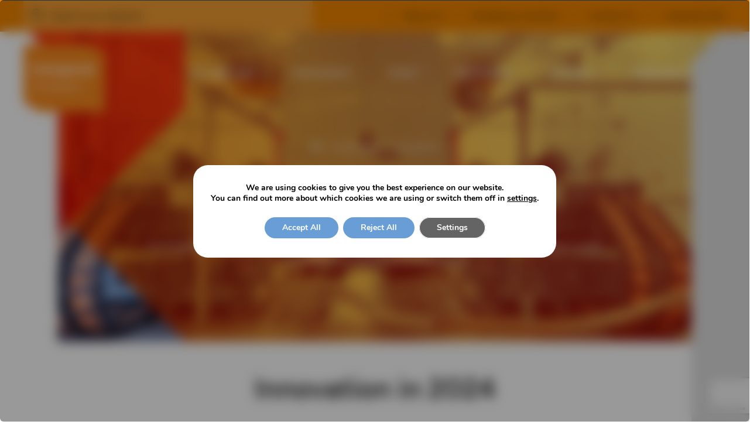

--- FILE ---
content_type: text/html; charset=UTF-8
request_url: https://innospecsustainability.com/economic/innovation/
body_size: 28237
content:
<!doctype html>
<html lang="en-GB">

<head>
	<meta charset="UTF-8">
	<meta name="viewport" content="width=device-width, initial-scale=1">
	<meta name="google-site-verification" content="0UcxKjxly41QNz278MxgKBJei5YkqpF8oJHgrfDIFig" />
	<link rel="profile" href="https://gmpg.org/xfn/11">
	<script src="https://kit.fontawesome.com/ce50ad5498.js" crossorigin="anonymous"></script>

	<link href="https://fonts.googleapis.com/css2?family=Ubuntu:ital,wght@0,300;0,400;0,500;0,700;1,300;1,400;1,500;1,700&display=swap" rel="stylesheet">
	<link href="https://fonts.googleapis.com/css2?family=Figtree:ital,wght@0,300..900;1,300..900&display=swap" rel="stylesheet">
	<style type="text/css" media="screen">
		html.logged-in {
			margin-top: 28px !important;
		}

		* html body.logged-in {
			margin-top: 28px !important;
		}
	</style>
	<meta name='robots' content='index, follow, max-image-preview:large, max-snippet:-1, max-video-preview:-1' />

	<!-- This site is optimized with the Yoast SEO plugin v26.6 - https://yoast.com/wordpress/plugins/seo/ -->
	<title>Innovation - Innospec</title>
	<link rel="canonical" href="https://innospecsustainability.com/economic/innovation/" />
	<meta property="og:locale" content="en_GB" />
	<meta property="og:type" content="article" />
	<meta property="og:title" content="Innovation - Innospec" />
	<meta property="og:url" content="https://innospecsustainability.com/economic/innovation/" />
	<meta property="og:site_name" content="Innospec" />
	<meta property="article:modified_time" content="2025-07-02T14:38:40+00:00" />
	<meta name="twitter:card" content="summary_large_image" />
	<script type="application/ld+json" class="yoast-schema-graph">{"@context":"https://schema.org","@graph":[{"@type":"WebPage","@id":"https://innospecsustainability.com/economic/innovation/","url":"https://innospecsustainability.com/economic/innovation/","name":"Innovation - Innospec","isPartOf":{"@id":"https://innospecsustainability.com/#website"},"datePublished":"2023-12-14T12:44:26+00:00","dateModified":"2025-07-02T14:38:40+00:00","breadcrumb":{"@id":"https://innospecsustainability.com/economic/innovation/#breadcrumb"},"inLanguage":"en-GB","potentialAction":[{"@type":"ReadAction","target":["https://innospecsustainability.com/economic/innovation/"]}]},{"@type":"BreadcrumbList","@id":"https://innospecsustainability.com/economic/innovation/#breadcrumb","itemListElement":[{"@type":"ListItem","position":1,"name":"","item":"https://innospecsustainability.com/"},{"@type":"ListItem","position":2,"name":"Economic","item":"https://innospecsustainability.com/economic/"},{"@type":"ListItem","position":3,"name":"Innovation"}]},{"@type":"WebSite","@id":"https://innospecsustainability.com/#website","url":"https://innospecsustainability.com/","name":"Innospec Sustainability","description":"","potentialAction":[{"@type":"SearchAction","target":{"@type":"EntryPoint","urlTemplate":"https://innospecsustainability.com/?s={search_term_string}"},"query-input":{"@type":"PropertyValueSpecification","valueRequired":true,"valueName":"search_term_string"}}],"inLanguage":"en-GB"}]}</script>
	<!-- / Yoast SEO plugin. -->


<link rel='dns-prefetch' href='//www.googletagmanager.com' />
<link rel='dns-prefetch' href='//cdnjs.cloudflare.com' />
<link rel="alternate" type="application/rss+xml" title="Innospec &raquo; Feed" href="https://innospecsustainability.com/feed/" />
<link rel="alternate" type="application/rss+xml" title="Innospec &raquo; Comments Feed" href="https://innospecsustainability.com/comments/feed/" />
<link rel="alternate" title="oEmbed (JSON)" type="application/json+oembed" href="https://innospecsustainability.com/wp-json/oembed/1.0/embed?url=https%3A%2F%2Finnospecsustainability.com%2Feconomic%2Finnovation%2F" />
<link rel="alternate" title="oEmbed (XML)" type="text/xml+oembed" href="https://innospecsustainability.com/wp-json/oembed/1.0/embed?url=https%3A%2F%2Finnospecsustainability.com%2Feconomic%2Finnovation%2F&#038;format=xml" />
<style id='wp-img-auto-sizes-contain-inline-css'>
img:is([sizes=auto i],[sizes^="auto," i]){contain-intrinsic-size:3000px 1500px}
/*# sourceURL=wp-img-auto-sizes-contain-inline-css */
</style>
<style id='wp-emoji-styles-inline-css'>

	img.wp-smiley, img.emoji {
		display: inline !important;
		border: none !important;
		box-shadow: none !important;
		height: 1em !important;
		width: 1em !important;
		margin: 0 0.07em !important;
		vertical-align: -0.1em !important;
		background: none !important;
		padding: 0 !important;
	}
/*# sourceURL=wp-emoji-styles-inline-css */
</style>
<style id='wp-block-library-inline-css'>
:root{--wp-block-synced-color:#7a00df;--wp-block-synced-color--rgb:122,0,223;--wp-bound-block-color:var(--wp-block-synced-color);--wp-editor-canvas-background:#ddd;--wp-admin-theme-color:#007cba;--wp-admin-theme-color--rgb:0,124,186;--wp-admin-theme-color-darker-10:#006ba1;--wp-admin-theme-color-darker-10--rgb:0,107,160.5;--wp-admin-theme-color-darker-20:#005a87;--wp-admin-theme-color-darker-20--rgb:0,90,135;--wp-admin-border-width-focus:2px}@media (min-resolution:192dpi){:root{--wp-admin-border-width-focus:1.5px}}.wp-element-button{cursor:pointer}:root .has-very-light-gray-background-color{background-color:#eee}:root .has-very-dark-gray-background-color{background-color:#313131}:root .has-very-light-gray-color{color:#eee}:root .has-very-dark-gray-color{color:#313131}:root .has-vivid-green-cyan-to-vivid-cyan-blue-gradient-background{background:linear-gradient(135deg,#00d084,#0693e3)}:root .has-purple-crush-gradient-background{background:linear-gradient(135deg,#34e2e4,#4721fb 50%,#ab1dfe)}:root .has-hazy-dawn-gradient-background{background:linear-gradient(135deg,#faaca8,#dad0ec)}:root .has-subdued-olive-gradient-background{background:linear-gradient(135deg,#fafae1,#67a671)}:root .has-atomic-cream-gradient-background{background:linear-gradient(135deg,#fdd79a,#004a59)}:root .has-nightshade-gradient-background{background:linear-gradient(135deg,#330968,#31cdcf)}:root .has-midnight-gradient-background{background:linear-gradient(135deg,#020381,#2874fc)}:root{--wp--preset--font-size--normal:16px;--wp--preset--font-size--huge:42px}.has-regular-font-size{font-size:1em}.has-larger-font-size{font-size:2.625em}.has-normal-font-size{font-size:var(--wp--preset--font-size--normal)}.has-huge-font-size{font-size:var(--wp--preset--font-size--huge)}.has-text-align-center{text-align:center}.has-text-align-left{text-align:left}.has-text-align-right{text-align:right}.has-fit-text{white-space:nowrap!important}#end-resizable-editor-section{display:none}.aligncenter{clear:both}.items-justified-left{justify-content:flex-start}.items-justified-center{justify-content:center}.items-justified-right{justify-content:flex-end}.items-justified-space-between{justify-content:space-between}.screen-reader-text{border:0;clip-path:inset(50%);height:1px;margin:-1px;overflow:hidden;padding:0;position:absolute;width:1px;word-wrap:normal!important}.screen-reader-text:focus{background-color:#ddd;clip-path:none;color:#444;display:block;font-size:1em;height:auto;left:5px;line-height:normal;padding:15px 23px 14px;text-decoration:none;top:5px;width:auto;z-index:100000}html :where(.has-border-color){border-style:solid}html :where([style*=border-top-color]){border-top-style:solid}html :where([style*=border-right-color]){border-right-style:solid}html :where([style*=border-bottom-color]){border-bottom-style:solid}html :where([style*=border-left-color]){border-left-style:solid}html :where([style*=border-width]){border-style:solid}html :where([style*=border-top-width]){border-top-style:solid}html :where([style*=border-right-width]){border-right-style:solid}html :where([style*=border-bottom-width]){border-bottom-style:solid}html :where([style*=border-left-width]){border-left-style:solid}html :where(img[class*=wp-image-]){height:auto;max-width:100%}:where(figure){margin:0 0 1em}html :where(.is-position-sticky){--wp-admin--admin-bar--position-offset:var(--wp-admin--admin-bar--height,0px)}@media screen and (max-width:600px){html :where(.is-position-sticky){--wp-admin--admin-bar--position-offset:0px}}

/*# sourceURL=wp-block-library-inline-css */
</style><link rel='stylesheet' id='wc-blocks-style-css' href='https://innospecsustainability.com/wp-content/plugins/woocommerce/assets/client/blocks/wc-blocks.css?ver=wc-10.4.3' media='all' />
<style id='global-styles-inline-css'>
:root{--wp--preset--aspect-ratio--square: 1;--wp--preset--aspect-ratio--4-3: 4/3;--wp--preset--aspect-ratio--3-4: 3/4;--wp--preset--aspect-ratio--3-2: 3/2;--wp--preset--aspect-ratio--2-3: 2/3;--wp--preset--aspect-ratio--16-9: 16/9;--wp--preset--aspect-ratio--9-16: 9/16;--wp--preset--color--black: #000000;--wp--preset--color--cyan-bluish-gray: #abb8c3;--wp--preset--color--white: #ffffff;--wp--preset--color--pale-pink: #f78da7;--wp--preset--color--vivid-red: #cf2e2e;--wp--preset--color--luminous-vivid-orange: #ff6900;--wp--preset--color--luminous-vivid-amber: #fcb900;--wp--preset--color--light-green-cyan: #7bdcb5;--wp--preset--color--vivid-green-cyan: #00d084;--wp--preset--color--pale-cyan-blue: #8ed1fc;--wp--preset--color--vivid-cyan-blue: #0693e3;--wp--preset--color--vivid-purple: #9b51e0;--wp--preset--color--background: #ffffff;--wp--preset--color--foreground: #404040;--wp--preset--color--primary: #b91c1c;--wp--preset--color--secondary: #15803d;--wp--preset--color--tertiary: #0369a1;--wp--preset--color--environmental: #91b64d;--wp--preset--color--social: #BF6459;--wp--preset--color--governance: #93CAEF;--wp--preset--color--economic: #0369a1;--wp--preset--gradient--vivid-cyan-blue-to-vivid-purple: linear-gradient(135deg,rgb(6,147,227) 0%,rgb(155,81,224) 100%);--wp--preset--gradient--light-green-cyan-to-vivid-green-cyan: linear-gradient(135deg,rgb(122,220,180) 0%,rgb(0,208,130) 100%);--wp--preset--gradient--luminous-vivid-amber-to-luminous-vivid-orange: linear-gradient(135deg,rgb(252,185,0) 0%,rgb(255,105,0) 100%);--wp--preset--gradient--luminous-vivid-orange-to-vivid-red: linear-gradient(135deg,rgb(255,105,0) 0%,rgb(207,46,46) 100%);--wp--preset--gradient--very-light-gray-to-cyan-bluish-gray: linear-gradient(135deg,rgb(238,238,238) 0%,rgb(169,184,195) 100%);--wp--preset--gradient--cool-to-warm-spectrum: linear-gradient(135deg,rgb(74,234,220) 0%,rgb(151,120,209) 20%,rgb(207,42,186) 40%,rgb(238,44,130) 60%,rgb(251,105,98) 80%,rgb(254,248,76) 100%);--wp--preset--gradient--blush-light-purple: linear-gradient(135deg,rgb(255,206,236) 0%,rgb(152,150,240) 100%);--wp--preset--gradient--blush-bordeaux: linear-gradient(135deg,rgb(254,205,165) 0%,rgb(254,45,45) 50%,rgb(107,0,62) 100%);--wp--preset--gradient--luminous-dusk: linear-gradient(135deg,rgb(255,203,112) 0%,rgb(199,81,192) 50%,rgb(65,88,208) 100%);--wp--preset--gradient--pale-ocean: linear-gradient(135deg,rgb(255,245,203) 0%,rgb(182,227,212) 50%,rgb(51,167,181) 100%);--wp--preset--gradient--electric-grass: linear-gradient(135deg,rgb(202,248,128) 0%,rgb(113,206,126) 100%);--wp--preset--gradient--midnight: linear-gradient(135deg,rgb(2,3,129) 0%,rgb(40,116,252) 100%);--wp--preset--font-size--small: 13px;--wp--preset--font-size--medium: 20px;--wp--preset--font-size--large: 36px;--wp--preset--font-size--x-large: 42px;--wp--preset--spacing--20: 0.44rem;--wp--preset--spacing--30: 0.67rem;--wp--preset--spacing--40: 1rem;--wp--preset--spacing--50: 1.5rem;--wp--preset--spacing--60: 2.25rem;--wp--preset--spacing--70: 3.38rem;--wp--preset--spacing--80: 5.06rem;--wp--preset--shadow--natural: 6px 6px 9px rgba(0, 0, 0, 0.2);--wp--preset--shadow--deep: 12px 12px 50px rgba(0, 0, 0, 0.4);--wp--preset--shadow--sharp: 6px 6px 0px rgba(0, 0, 0, 0.2);--wp--preset--shadow--outlined: 6px 6px 0px -3px rgb(255, 255, 255), 6px 6px rgb(0, 0, 0);--wp--preset--shadow--crisp: 6px 6px 0px rgb(0, 0, 0);}:root { --wp--style--global--content-size: 40rem;--wp--style--global--wide-size: 60rem; }:where(body) { margin: 0; }.wp-site-blocks > .alignleft { float: left; margin-right: 2em; }.wp-site-blocks > .alignright { float: right; margin-left: 2em; }.wp-site-blocks > .aligncenter { justify-content: center; margin-left: auto; margin-right: auto; }:where(.is-layout-flex){gap: 0.5em;}:where(.is-layout-grid){gap: 0.5em;}.is-layout-flow > .alignleft{float: left;margin-inline-start: 0;margin-inline-end: 2em;}.is-layout-flow > .alignright{float: right;margin-inline-start: 2em;margin-inline-end: 0;}.is-layout-flow > .aligncenter{margin-left: auto !important;margin-right: auto !important;}.is-layout-constrained > .alignleft{float: left;margin-inline-start: 0;margin-inline-end: 2em;}.is-layout-constrained > .alignright{float: right;margin-inline-start: 2em;margin-inline-end: 0;}.is-layout-constrained > .aligncenter{margin-left: auto !important;margin-right: auto !important;}.is-layout-constrained > :where(:not(.alignleft):not(.alignright):not(.alignfull)){max-width: var(--wp--style--global--content-size);margin-left: auto !important;margin-right: auto !important;}.is-layout-constrained > .alignwide{max-width: var(--wp--style--global--wide-size);}body .is-layout-flex{display: flex;}.is-layout-flex{flex-wrap: wrap;align-items: center;}.is-layout-flex > :is(*, div){margin: 0;}body .is-layout-grid{display: grid;}.is-layout-grid > :is(*, div){margin: 0;}body{padding-top: 0px;padding-right: 0px;padding-bottom: 0px;padding-left: 0px;}a:where(:not(.wp-element-button)){text-decoration: underline;}:root :where(.wp-element-button, .wp-block-button__link){background-color: #32373c;border-width: 0;color: #fff;font-family: inherit;font-size: inherit;font-style: inherit;font-weight: inherit;letter-spacing: inherit;line-height: inherit;padding-top: calc(0.667em + 2px);padding-right: calc(1.333em + 2px);padding-bottom: calc(0.667em + 2px);padding-left: calc(1.333em + 2px);text-decoration: none;text-transform: inherit;}.has-black-color{color: var(--wp--preset--color--black) !important;}.has-cyan-bluish-gray-color{color: var(--wp--preset--color--cyan-bluish-gray) !important;}.has-white-color{color: var(--wp--preset--color--white) !important;}.has-pale-pink-color{color: var(--wp--preset--color--pale-pink) !important;}.has-vivid-red-color{color: var(--wp--preset--color--vivid-red) !important;}.has-luminous-vivid-orange-color{color: var(--wp--preset--color--luminous-vivid-orange) !important;}.has-luminous-vivid-amber-color{color: var(--wp--preset--color--luminous-vivid-amber) !important;}.has-light-green-cyan-color{color: var(--wp--preset--color--light-green-cyan) !important;}.has-vivid-green-cyan-color{color: var(--wp--preset--color--vivid-green-cyan) !important;}.has-pale-cyan-blue-color{color: var(--wp--preset--color--pale-cyan-blue) !important;}.has-vivid-cyan-blue-color{color: var(--wp--preset--color--vivid-cyan-blue) !important;}.has-vivid-purple-color{color: var(--wp--preset--color--vivid-purple) !important;}.has-background-color{color: var(--wp--preset--color--background) !important;}.has-foreground-color{color: var(--wp--preset--color--foreground) !important;}.has-primary-color{color: var(--wp--preset--color--primary) !important;}.has-secondary-color{color: var(--wp--preset--color--secondary) !important;}.has-tertiary-color{color: var(--wp--preset--color--tertiary) !important;}.has-environmental-color{color: var(--wp--preset--color--environmental) !important;}.has-social-color{color: var(--wp--preset--color--social) !important;}.has-governance-color{color: var(--wp--preset--color--governance) !important;}.has-economic-color{color: var(--wp--preset--color--economic) !important;}.has-black-background-color{background-color: var(--wp--preset--color--black) !important;}.has-cyan-bluish-gray-background-color{background-color: var(--wp--preset--color--cyan-bluish-gray) !important;}.has-white-background-color{background-color: var(--wp--preset--color--white) !important;}.has-pale-pink-background-color{background-color: var(--wp--preset--color--pale-pink) !important;}.has-vivid-red-background-color{background-color: var(--wp--preset--color--vivid-red) !important;}.has-luminous-vivid-orange-background-color{background-color: var(--wp--preset--color--luminous-vivid-orange) !important;}.has-luminous-vivid-amber-background-color{background-color: var(--wp--preset--color--luminous-vivid-amber) !important;}.has-light-green-cyan-background-color{background-color: var(--wp--preset--color--light-green-cyan) !important;}.has-vivid-green-cyan-background-color{background-color: var(--wp--preset--color--vivid-green-cyan) !important;}.has-pale-cyan-blue-background-color{background-color: var(--wp--preset--color--pale-cyan-blue) !important;}.has-vivid-cyan-blue-background-color{background-color: var(--wp--preset--color--vivid-cyan-blue) !important;}.has-vivid-purple-background-color{background-color: var(--wp--preset--color--vivid-purple) !important;}.has-background-background-color{background-color: var(--wp--preset--color--background) !important;}.has-foreground-background-color{background-color: var(--wp--preset--color--foreground) !important;}.has-primary-background-color{background-color: var(--wp--preset--color--primary) !important;}.has-secondary-background-color{background-color: var(--wp--preset--color--secondary) !important;}.has-tertiary-background-color{background-color: var(--wp--preset--color--tertiary) !important;}.has-environmental-background-color{background-color: var(--wp--preset--color--environmental) !important;}.has-social-background-color{background-color: var(--wp--preset--color--social) !important;}.has-governance-background-color{background-color: var(--wp--preset--color--governance) !important;}.has-economic-background-color{background-color: var(--wp--preset--color--economic) !important;}.has-black-border-color{border-color: var(--wp--preset--color--black) !important;}.has-cyan-bluish-gray-border-color{border-color: var(--wp--preset--color--cyan-bluish-gray) !important;}.has-white-border-color{border-color: var(--wp--preset--color--white) !important;}.has-pale-pink-border-color{border-color: var(--wp--preset--color--pale-pink) !important;}.has-vivid-red-border-color{border-color: var(--wp--preset--color--vivid-red) !important;}.has-luminous-vivid-orange-border-color{border-color: var(--wp--preset--color--luminous-vivid-orange) !important;}.has-luminous-vivid-amber-border-color{border-color: var(--wp--preset--color--luminous-vivid-amber) !important;}.has-light-green-cyan-border-color{border-color: var(--wp--preset--color--light-green-cyan) !important;}.has-vivid-green-cyan-border-color{border-color: var(--wp--preset--color--vivid-green-cyan) !important;}.has-pale-cyan-blue-border-color{border-color: var(--wp--preset--color--pale-cyan-blue) !important;}.has-vivid-cyan-blue-border-color{border-color: var(--wp--preset--color--vivid-cyan-blue) !important;}.has-vivid-purple-border-color{border-color: var(--wp--preset--color--vivid-purple) !important;}.has-background-border-color{border-color: var(--wp--preset--color--background) !important;}.has-foreground-border-color{border-color: var(--wp--preset--color--foreground) !important;}.has-primary-border-color{border-color: var(--wp--preset--color--primary) !important;}.has-secondary-border-color{border-color: var(--wp--preset--color--secondary) !important;}.has-tertiary-border-color{border-color: var(--wp--preset--color--tertiary) !important;}.has-environmental-border-color{border-color: var(--wp--preset--color--environmental) !important;}.has-social-border-color{border-color: var(--wp--preset--color--social) !important;}.has-governance-border-color{border-color: var(--wp--preset--color--governance) !important;}.has-economic-border-color{border-color: var(--wp--preset--color--economic) !important;}.has-vivid-cyan-blue-to-vivid-purple-gradient-background{background: var(--wp--preset--gradient--vivid-cyan-blue-to-vivid-purple) !important;}.has-light-green-cyan-to-vivid-green-cyan-gradient-background{background: var(--wp--preset--gradient--light-green-cyan-to-vivid-green-cyan) !important;}.has-luminous-vivid-amber-to-luminous-vivid-orange-gradient-background{background: var(--wp--preset--gradient--luminous-vivid-amber-to-luminous-vivid-orange) !important;}.has-luminous-vivid-orange-to-vivid-red-gradient-background{background: var(--wp--preset--gradient--luminous-vivid-orange-to-vivid-red) !important;}.has-very-light-gray-to-cyan-bluish-gray-gradient-background{background: var(--wp--preset--gradient--very-light-gray-to-cyan-bluish-gray) !important;}.has-cool-to-warm-spectrum-gradient-background{background: var(--wp--preset--gradient--cool-to-warm-spectrum) !important;}.has-blush-light-purple-gradient-background{background: var(--wp--preset--gradient--blush-light-purple) !important;}.has-blush-bordeaux-gradient-background{background: var(--wp--preset--gradient--blush-bordeaux) !important;}.has-luminous-dusk-gradient-background{background: var(--wp--preset--gradient--luminous-dusk) !important;}.has-pale-ocean-gradient-background{background: var(--wp--preset--gradient--pale-ocean) !important;}.has-electric-grass-gradient-background{background: var(--wp--preset--gradient--electric-grass) !important;}.has-midnight-gradient-background{background: var(--wp--preset--gradient--midnight) !important;}.has-small-font-size{font-size: var(--wp--preset--font-size--small) !important;}.has-medium-font-size{font-size: var(--wp--preset--font-size--medium) !important;}.has-large-font-size{font-size: var(--wp--preset--font-size--large) !important;}.has-x-large-font-size{font-size: var(--wp--preset--font-size--x-large) !important;}
/*# sourceURL=global-styles-inline-css */
</style>

<link rel='stylesheet' id='atbs-blocks-bootstrap-icons-css' href='https://innospecsustainability.com/wp-content/plugins/advanced-tabs-block/./assets/css/bootstrap-icons.min.css?ver=1.2.5' media='all' />
<link rel='stylesheet' id='woocommerce-layout-css' href='https://innospecsustainability.com/wp-content/plugins/woocommerce/assets/css/woocommerce-layout.css?ver=10.4.3' media='all' />
<link rel='stylesheet' id='woocommerce-smallscreen-css' href='https://innospecsustainability.com/wp-content/plugins/woocommerce/assets/css/woocommerce-smallscreen.css?ver=10.4.3' media='only screen and (max-width: 768px)' />
<link rel='stylesheet' id='woocommerce-general-css' href='https://innospecsustainability.com/wp-content/plugins/woocommerce/assets/css/woocommerce.css?ver=10.4.3' media='all' />
<style id='woocommerce-inline-inline-css'>
.woocommerce form .form-row .required { visibility: visible; }
/*# sourceURL=woocommerce-inline-inline-css */
</style>
<link rel='stylesheet' id='cff-css' href='https://innospecsustainability.com/wp-content/plugins/custom-facebook-feed-pro/assets/css/cff-style.min.css?ver=4.7.4' media='all' />
<link rel='stylesheet' id='extramile-theme-2023-style-css' href='https://innospecsustainability.com/wp-content/themes/extramile-theme-2023/style.css?ver=1.7.0' media='all' />
<link rel='stylesheet' id='extramile-template-2023-slick-css-css' href='https://cdnjs.cloudflare.com/ajax/libs/slick-carousel/1.9.0/slick.min.css?ver=1.9.0' media='all' />
<link rel='stylesheet' id='extramile-template-2023-slick-theme-css-css' href='https://cdnjs.cloudflare.com/ajax/libs/slick-carousel/1.9.0/slick-theme.css?ver=1.9.0' media='all' />
<link rel='stylesheet' id='extramile-template-2022-font-awesome-css' href='https://cdnjs.cloudflare.com/ajax/libs/font-awesome/5.9.0/css/all.min.css?ver=6.3.1' media='all' />
<link rel='stylesheet' id='moove_gdpr_frontend-css' href='https://innospecsustainability.com/wp-content/plugins/gdpr-cookie-compliance/dist/styles/gdpr-main.css?ver=5.0.9' media='all' />
<style id='moove_gdpr_frontend-inline-css'>
#moove_gdpr_cookie_modal,#moove_gdpr_cookie_info_bar,.gdpr_cookie_settings_shortcode_content{font-family:&#039;Nunito&#039;,sans-serif}#moove_gdpr_save_popup_settings_button{background-color:#373737;color:#fff}#moove_gdpr_save_popup_settings_button:hover{background-color:#000}#moove_gdpr_cookie_info_bar .moove-gdpr-info-bar-container .moove-gdpr-info-bar-content a.mgbutton,#moove_gdpr_cookie_info_bar .moove-gdpr-info-bar-container .moove-gdpr-info-bar-content button.mgbutton{background-color:#699dd5}#moove_gdpr_cookie_modal .moove-gdpr-modal-content .moove-gdpr-modal-footer-content .moove-gdpr-button-holder a.mgbutton,#moove_gdpr_cookie_modal .moove-gdpr-modal-content .moove-gdpr-modal-footer-content .moove-gdpr-button-holder button.mgbutton,.gdpr_cookie_settings_shortcode_content .gdpr-shr-button.button-green{background-color:#699dd5;border-color:#699dd5}#moove_gdpr_cookie_modal .moove-gdpr-modal-content .moove-gdpr-modal-footer-content .moove-gdpr-button-holder a.mgbutton:hover,#moove_gdpr_cookie_modal .moove-gdpr-modal-content .moove-gdpr-modal-footer-content .moove-gdpr-button-holder button.mgbutton:hover,.gdpr_cookie_settings_shortcode_content .gdpr-shr-button.button-green:hover{background-color:#fff;color:#699dd5}#moove_gdpr_cookie_modal .moove-gdpr-modal-content .moove-gdpr-modal-close i,#moove_gdpr_cookie_modal .moove-gdpr-modal-content .moove-gdpr-modal-close span.gdpr-icon{background-color:#699dd5;border:1px solid #699dd5}#moove_gdpr_cookie_info_bar span.moove-gdpr-infobar-allow-all.focus-g,#moove_gdpr_cookie_info_bar span.moove-gdpr-infobar-allow-all:focus,#moove_gdpr_cookie_info_bar button.moove-gdpr-infobar-allow-all.focus-g,#moove_gdpr_cookie_info_bar button.moove-gdpr-infobar-allow-all:focus,#moove_gdpr_cookie_info_bar span.moove-gdpr-infobar-reject-btn.focus-g,#moove_gdpr_cookie_info_bar span.moove-gdpr-infobar-reject-btn:focus,#moove_gdpr_cookie_info_bar button.moove-gdpr-infobar-reject-btn.focus-g,#moove_gdpr_cookie_info_bar button.moove-gdpr-infobar-reject-btn:focus,#moove_gdpr_cookie_info_bar span.change-settings-button.focus-g,#moove_gdpr_cookie_info_bar span.change-settings-button:focus,#moove_gdpr_cookie_info_bar button.change-settings-button.focus-g,#moove_gdpr_cookie_info_bar button.change-settings-button:focus{-webkit-box-shadow:0 0 1px 3px #699dd5;-moz-box-shadow:0 0 1px 3px #699dd5;box-shadow:0 0 1px 3px #699dd5}#moove_gdpr_cookie_modal .moove-gdpr-modal-content .moove-gdpr-modal-close i:hover,#moove_gdpr_cookie_modal .moove-gdpr-modal-content .moove-gdpr-modal-close span.gdpr-icon:hover,#moove_gdpr_cookie_info_bar span[data-href]>u.change-settings-button{color:#699dd5}#moove_gdpr_cookie_modal .moove-gdpr-modal-content .moove-gdpr-modal-left-content #moove-gdpr-menu li.menu-item-selected a span.gdpr-icon,#moove_gdpr_cookie_modal .moove-gdpr-modal-content .moove-gdpr-modal-left-content #moove-gdpr-menu li.menu-item-selected button span.gdpr-icon{color:inherit}#moove_gdpr_cookie_modal .moove-gdpr-modal-content .moove-gdpr-modal-left-content #moove-gdpr-menu li a span.gdpr-icon,#moove_gdpr_cookie_modal .moove-gdpr-modal-content .moove-gdpr-modal-left-content #moove-gdpr-menu li button span.gdpr-icon{color:inherit}#moove_gdpr_cookie_modal .gdpr-acc-link{line-height:0;font-size:0;color:transparent;position:absolute}#moove_gdpr_cookie_modal .moove-gdpr-modal-content .moove-gdpr-modal-close:hover i,#moove_gdpr_cookie_modal .moove-gdpr-modal-content .moove-gdpr-modal-left-content #moove-gdpr-menu li a,#moove_gdpr_cookie_modal .moove-gdpr-modal-content .moove-gdpr-modal-left-content #moove-gdpr-menu li button,#moove_gdpr_cookie_modal .moove-gdpr-modal-content .moove-gdpr-modal-left-content #moove-gdpr-menu li button i,#moove_gdpr_cookie_modal .moove-gdpr-modal-content .moove-gdpr-modal-left-content #moove-gdpr-menu li a i,#moove_gdpr_cookie_modal .moove-gdpr-modal-content .moove-gdpr-tab-main .moove-gdpr-tab-main-content a:hover,#moove_gdpr_cookie_info_bar.moove-gdpr-dark-scheme .moove-gdpr-info-bar-container .moove-gdpr-info-bar-content a.mgbutton:hover,#moove_gdpr_cookie_info_bar.moove-gdpr-dark-scheme .moove-gdpr-info-bar-container .moove-gdpr-info-bar-content button.mgbutton:hover,#moove_gdpr_cookie_info_bar.moove-gdpr-dark-scheme .moove-gdpr-info-bar-container .moove-gdpr-info-bar-content a:hover,#moove_gdpr_cookie_info_bar.moove-gdpr-dark-scheme .moove-gdpr-info-bar-container .moove-gdpr-info-bar-content button:hover,#moove_gdpr_cookie_info_bar.moove-gdpr-dark-scheme .moove-gdpr-info-bar-container .moove-gdpr-info-bar-content span.change-settings-button:hover,#moove_gdpr_cookie_info_bar.moove-gdpr-dark-scheme .moove-gdpr-info-bar-container .moove-gdpr-info-bar-content button.change-settings-button:hover,#moove_gdpr_cookie_info_bar.moove-gdpr-dark-scheme .moove-gdpr-info-bar-container .moove-gdpr-info-bar-content u.change-settings-button:hover,#moove_gdpr_cookie_info_bar span[data-href]>u.change-settings-button,#moove_gdpr_cookie_info_bar.moove-gdpr-dark-scheme .moove-gdpr-info-bar-container .moove-gdpr-info-bar-content a.mgbutton.focus-g,#moove_gdpr_cookie_info_bar.moove-gdpr-dark-scheme .moove-gdpr-info-bar-container .moove-gdpr-info-bar-content button.mgbutton.focus-g,#moove_gdpr_cookie_info_bar.moove-gdpr-dark-scheme .moove-gdpr-info-bar-container .moove-gdpr-info-bar-content a.focus-g,#moove_gdpr_cookie_info_bar.moove-gdpr-dark-scheme .moove-gdpr-info-bar-container .moove-gdpr-info-bar-content button.focus-g,#moove_gdpr_cookie_info_bar.moove-gdpr-dark-scheme .moove-gdpr-info-bar-container .moove-gdpr-info-bar-content a.mgbutton:focus,#moove_gdpr_cookie_info_bar.moove-gdpr-dark-scheme .moove-gdpr-info-bar-container .moove-gdpr-info-bar-content button.mgbutton:focus,#moove_gdpr_cookie_info_bar.moove-gdpr-dark-scheme .moove-gdpr-info-bar-container .moove-gdpr-info-bar-content a:focus,#moove_gdpr_cookie_info_bar.moove-gdpr-dark-scheme .moove-gdpr-info-bar-container .moove-gdpr-info-bar-content button:focus,#moove_gdpr_cookie_info_bar.moove-gdpr-dark-scheme .moove-gdpr-info-bar-container .moove-gdpr-info-bar-content span.change-settings-button.focus-g,span.change-settings-button:focus,button.change-settings-button.focus-g,button.change-settings-button:focus,#moove_gdpr_cookie_info_bar.moove-gdpr-dark-scheme .moove-gdpr-info-bar-container .moove-gdpr-info-bar-content u.change-settings-button.focus-g,#moove_gdpr_cookie_info_bar.moove-gdpr-dark-scheme .moove-gdpr-info-bar-container .moove-gdpr-info-bar-content u.change-settings-button:focus{color:#699dd5}#moove_gdpr_cookie_modal .moove-gdpr-branding.focus-g span,#moove_gdpr_cookie_modal .moove-gdpr-modal-content .moove-gdpr-tab-main a.focus-g,#moove_gdpr_cookie_modal .moove-gdpr-modal-content .moove-gdpr-tab-main .gdpr-cd-details-toggle.focus-g{color:#699dd5}#moove_gdpr_cookie_modal.gdpr_lightbox-hide{display:none}
/*# sourceURL=moove_gdpr_frontend-inline-css */
</style>
<script id="woocommerce-google-analytics-integration-gtag-js-after">
/* Google Analytics for WooCommerce (gtag.js) */
					window.dataLayer = window.dataLayer || [];
					function gtag(){dataLayer.push(arguments);}
					// Set up default consent state.
					for ( const mode of [{"analytics_storage":"denied","ad_storage":"denied","ad_user_data":"denied","ad_personalization":"denied","region":["AT","BE","BG","HR","CY","CZ","DK","EE","FI","FR","DE","GR","HU","IS","IE","IT","LV","LI","LT","LU","MT","NL","NO","PL","PT","RO","SK","SI","ES","SE","GB","CH"]}] || [] ) {
						gtag( "consent", "default", { "wait_for_update": 500, ...mode } );
					}
					gtag("js", new Date());
					gtag("set", "developer_id.dOGY3NW", true);
					gtag("config", "G-LGZRXCD28P", {"track_404":true,"allow_google_signals":true,"logged_in":false,"linker":{"domains":[],"allow_incoming":false},"custom_map":{"dimension1":"logged_in"}});
//# sourceURL=woocommerce-google-analytics-integration-gtag-js-after
</script>
<script src="https://innospecsustainability.com/wp-includes/js/jquery/jquery.min.js?ver=3.7.1" id="jquery-core-js"></script>
<script src="https://innospecsustainability.com/wp-includes/js/jquery/jquery-migrate.min.js?ver=3.4.1" id="jquery-migrate-js"></script>
<script src="https://innospecsustainability.com/wp-content/plugins/woocommerce/assets/js/jquery-blockui/jquery.blockUI.min.js?ver=2.7.0-wc.10.4.3" id="wc-jquery-blockui-js" defer data-wp-strategy="defer"></script>
<script id="wc-add-to-cart-js-extra">
var wc_add_to_cart_params = {"ajax_url":"/wp-admin/admin-ajax.php","wc_ajax_url":"/?wc-ajax=%%endpoint%%","i18n_view_cart":"View basket","cart_url":"https://innospecsustainability.com","is_cart":"","cart_redirect_after_add":"no"};
//# sourceURL=wc-add-to-cart-js-extra
</script>
<script src="https://innospecsustainability.com/wp-content/plugins/woocommerce/assets/js/frontend/add-to-cart.min.js?ver=10.4.3" id="wc-add-to-cart-js" defer data-wp-strategy="defer"></script>
<script src="https://innospecsustainability.com/wp-content/plugins/woocommerce/assets/js/js-cookie/js.cookie.min.js?ver=2.1.4-wc.10.4.3" id="wc-js-cookie-js" defer data-wp-strategy="defer"></script>
<script id="woocommerce-js-extra">
var woocommerce_params = {"ajax_url":"/wp-admin/admin-ajax.php","wc_ajax_url":"/?wc-ajax=%%endpoint%%","i18n_password_show":"Show password","i18n_password_hide":"Hide password"};
//# sourceURL=woocommerce-js-extra
</script>
<script src="https://innospecsustainability.com/wp-content/plugins/woocommerce/assets/js/frontend/woocommerce.min.js?ver=10.4.3" id="woocommerce-js" defer data-wp-strategy="defer"></script>
<link rel="https://api.w.org/" href="https://innospecsustainability.com/wp-json/" /><link rel="alternate" title="JSON" type="application/json" href="https://innospecsustainability.com/wp-json/wp/v2/pages/7669" /><link rel="EditURI" type="application/rsd+xml" title="RSD" href="https://innospecsustainability.com/xmlrpc.php?rsd" />

<link rel='shortlink' href='https://innospecsustainability.com/?p=7669' />
<!-- Custom Facebook Feed JS vars -->
<script type="text/javascript">
var cffsiteurl = "https://innospecsustainability.com/wp-content/plugins";
var cffajaxurl = "https://innospecsustainability.com/wp-admin/admin-ajax.php";


var cfflinkhashtags = "false";
</script>
								<script>
					// Define dataLayer and the gtag function.
					window.dataLayer = window.dataLayer || [];
					function gtag(){dataLayer.push(arguments);}

					// Set default consent to 'denied' as a placeholder
					// Determine actual values based on your own requirements
					gtag('consent', 'default', {
						'ad_storage': 'denied',
						'ad_user_data': 'denied',
						'ad_personalization': 'denied',
						'analytics_storage': 'denied',
						'personalization_storage': 'denied',
						'security_storage': 'denied',
						'functionality_storage': 'denied',
						'wait_for_update': '2000'
					});
				</script>

				<!-- Google Tag Manager -->
				<script>(function(w,d,s,l,i){w[l]=w[l]||[];w[l].push({'gtm.start':
				new Date().getTime(),event:'gtm.js'});var f=d.getElementsByTagName(s)[0],
				j=d.createElement(s),dl=l!='dataLayer'?'&l='+l:'';j.async=true;j.src=
				'https://www.googletagmanager.com/gtm.js?id='+i+dl;f.parentNode.insertBefore(j,f);
				})(window,document,'script','dataLayer','GTM-5WX9WVC4');</script>
				<!-- End Google Tag Manager -->
								<noscript><style>.woocommerce-product-gallery{ opacity: 1 !important; }</style></noscript>
	<link rel="icon" href="https://innospecsustainability.com/wp-content/uploads/2024/03/Favicon@2x2-100x100.png" sizes="32x32" />
<link rel="icon" href="https://innospecsustainability.com/wp-content/uploads/2024/03/Favicon@2x2.png" sizes="192x192" />
<link rel="apple-touch-icon" href="https://innospecsustainability.com/wp-content/uploads/2024/03/Favicon@2x2.png" />
<meta name="msapplication-TileImage" content="https://innospecsustainability.com/wp-content/uploads/2024/03/Favicon@2x2.png" />
		<style id="wp-custom-css">
			#two-col-block_995014c63d9bc5c4a45989e91deb8c37 > div > div > div.two-col-column-1.two-col-order-1.h-\[368px\]{
	height: auto;
}

#moove_gdpr_cookie_info_bar:not(.gdpr-full-screen-infobar).moove-gdpr-dark-scheme .moove-gdpr-info-bar-container .moove-gdpr-info-bar-content a.mgbutton.moove-gdpr-infobar-reject-btn-alt, #moove_gdpr_cookie_info_bar:not(.gdpr-full-screen-infobar).moove-gdpr-dark-scheme .moove-gdpr-info-bar-container .moove-gdpr-info-bar-content a.mgbutton.moove-gdpr-infobar-settings-btn, #moove_gdpr_cookie_info_bar:not(.gdpr-full-screen-infobar).moove-gdpr-dark-scheme .moove-gdpr-info-bar-container .moove-gdpr-info-bar-content button.mgbutton.moove-gdpr-infobar-reject-btn-alt, #moove_gdpr_cookie_info_bar:not(.gdpr-full-screen-infobar).moove-gdpr-dark-scheme .moove-gdpr-info-bar-container .moove-gdpr-info-bar-content button.mgbutton.moove-gdpr-infobar-settings-btn {
    background-color: #222222;
    box-shadow: inset 0 0 0 1px currentColor;
    opacity: .7;
    color: white;
}

.emc-table-body-data {
    position: relative;
    z-index: 999;
    padding-top: 1.25rem;
    padding-bottom: 1.25rem;
}

#top-nav .social-links {
    display: none;
}
		</style>
		<link rel='stylesheet' id='dashicons-css' href='https://innospecsustainability.com/wp-includes/css/dashicons.min.css?ver=8a353ed19864501e4aef0ea621e2766f' media='all' />
<link rel='stylesheet' id='nf-display-css' href='https://innospecsustainability.com/wp-content/plugins/ninja-forms/assets/css/display-opinions-light.css?ver=8a353ed19864501e4aef0ea621e2766f' media='all' />
<link rel='stylesheet' id='nf-font-awesome-css' href='https://innospecsustainability.com/wp-content/plugins/ninja-forms/assets/css/font-awesome.min.css?ver=8a353ed19864501e4aef0ea621e2766f' media='all' />
<link rel='stylesheet' id='nf-layout-front-end-css' href='https://innospecsustainability.com/wp-content/plugins/ninja-forms-style/layouts/assets/css/display-structure.css?ver=3.0.29' media='all' />
</head>

<body class="wp-singular page-template-default page page-id-7669 page-child parent-pageid-5693 wp-embed-responsive wp-theme-extramile-theme-2023 theme-extramile-theme-2023 woocommerce-no-js">

	
	<div id="page">
		
<div id="top-nav" class="z-[100] h-[54px] flex items-center bg-primaryOrange md:bg-opacity-25 bg-opacity-100 fixed w-full top-0  md:bg-primaryOrange md:bg-opacity-100 ">
    <div class="container">
    <div class="grid grid-cols-2">
        <div class="search-container">
                            <div class="desktop-top-search">
                    <form method="GET" class="search-form" action="https://innospecsustainability.com">
                        <div class="search-form-input-container">
                            <span class="search-form-icon">
                                <button type="submit" class="search-form-icon-button">
                                    <svg fill="none" stroke="currentColor" stroke-linecap="round" stroke-linejoin="round" stroke-width="2" viewBox="0 0 24 24" class="w-6 h-6"><path d="M21 21l-6-6m2-5a7 7 0 11-14 0 7 7 0 0114 0z"></path></svg>
                                </button>
                            </span>
                            <input type="search" name="s" class="search-input" placeholder="Search our website" autocomplete="off">
                        </div>
                    </form>
                </div>

                <div class="mobile-top-search">

                    <div class="search-toggle-container">
                        <a href="#" class="search-toggle">
                            <img class="search-icon" src="https://innospecsustainability.com/wp-content/themes/extramile-theme-2023/assets/img/search-icon.svg" alt="Search Icon"> 			
                            <img class="search-icon-open hidden" src="https://innospecsustainability.com/wp-content/themes/extramile-theme-2023/assets/img/search-open.svg" alt="Search Icon">
                        </a>			

                        <span class="search-text">Search</span>
                    </div>

                    <div class="mobile-search-container hidden">
                        <form method="GET" class="search-form" action="https://innospecsustainability.com">
                                <input type="search" name="s" class="search-input" placeholder="Search our website" autocomplete="off">
                        </form>
                    </div>
                </div>
                    </div>

        <div class="quick-links-container flex justify-end ">
            <div class="social-links">
            <ul>
                                    <li><i class="fa fa-phone"></i><a class="hover:text-secondary transition-all ml-1" href="tel:+1303-792-5554">  +1 303-792-5554</a></li>
                            </ul>
        </div>
            <span class="login-icon">|</span>
            <a class="login-icon" href="/about-us/"><span class="login-text">About Us</span></a>
            <span class="login-icon">|</span>
            <a class="login-icon" href="/emergency-contact-numbers/"><span class="login-text">Emergency Contacts</span></a>
            <span class="login-icon">|</span>
            <a class="login-icon" href="/contact/"><span class="login-text">Contact Us</span></a>
            <span class="login-icon">|</span>
            <a class="login-icon" href="https://innospec.com/"><span class="login-text">Corporate Site</span></a>
                        
            <div class="mobile-menu-container">
                <span class="menu-text">Menu</span>
                
                <a href="#" class="js-nav-toggle">
                    <img class="header-nav-toggle" src="https://innospecsustainability.com/wp-content/themes/extramile-theme-2023/assets/img/hamburger-icon.svg" alt="tHamburger Icon"> 
                    <img class="header-nav-toggle-open hidden" src="https://innospecsustainability.com/wp-content/themes/extramile-theme-2023/assets/img/hamburger-icon-open.svg" alt="tHamburger Icon"> 			
                </a>   
            </div>
        </div>
        
        
            
<div class="floating-basket-container hidden">
    <div class="basket-floating-widget">
        <div class="floating-basket-header">
            <h5>Your bag (0)</h5>

            <img class="floating-basket-icon-close" src="https://innospecsustainability.com/wp-content/themes/extramile-theme-2023/assets/img/basket-close.svg" alt="Basket Close Icon">
        </div>

        <div class="floating-basket-content">
                            <div class="floating-empty-cart-message">
                    <p>Your cart is currently empty</p>

                    <a class="floating-basket-cart-empty-button" href="">Go Shopping</a>
                </div>
                    </div>

            </div>
</div>            
            </div>
</div></div>
<header class="emc-page-header z-10 ">
    
<div class="container main-header">
            <div class="style-one-banner-logo">
                            <a href="https://innospecsustainability.com" class="inline-block transition-all transform hover:scale-110"><img loading="lazy" class="site-logo site-logo-header light-logo" src="https://innospecsustainability.com/wp-content/uploads/2024/10/innospec-sustainability-logo.png" alt="" /></a>
                                        <a href="https://innospecsustainability.com" class="inline-block transition-all transform hover:scale-110"><img loading="lazy" class="site-logo site-logo-header dark-logo" src="https://innospecsustainability.com/wp-content/uploads/2024/10/innospec-sustainability-logo.png" alt="" /></a>
                                </div>

        <div class="banner-nav style-one">
            <nav>
                <div class="banner-nav-inner">
                    
<ul class="mega-menu-nav">
          

            <li class="hoverable  has-children carrot">
                <a class="mega-menu-item first-level mega-menu-item-1" href="https://innospecsustainability.com/our-approach/" menu-item="mega-menu-menu-1">Our Approach</a>

                    
<div class="mega-menu style-three border-t-[12px] menu-border-environmental">
    <div class="style-three-container">
        <div class="style-three-container-inner">
            <div class="style-three-col">
                <div class="style-three-header-container">
                    <h3 class="style-three-header"></h3>

                    <div class="menu-item">
                        <ul class="sub_menu">
                                                                                                <li class="style-three-list-item "><a class="sub-menu-item inline-block menu-item-transition" href="https://innospecsustainability.com/our-approach/">Our Approach</a>
                                                                            </li>

                                                                    <li class="style-three-list-item "><a class="sub-menu-item inline-block menu-item-transition" href="https://innospecsustainability.com/our-approach/our-sustainability-esg-strategy/">Our Sustainability Strategy</a>
                                                                            </li>

                                                                    <li class="style-three-list-item "><a class="sub-menu-item inline-block menu-item-transition" href="https://innospecsustainability.com/our-approach/engagement-and-materiality/">Engagement &amp; Materiality</a>
                                                                            </li>

                                                                    <li class="style-three-list-item "><a class="sub-menu-item inline-block menu-item-transition" href="https://innospecsustainability.com/our-approach/un-sdgs/">UN SDGs</a>
                                                                            </li>

                                                                    <li class="style-three-list-item "><a class="sub-menu-item inline-block menu-item-transition" href="https://innospecsustainability.com/our-approach/verification/">Verification &amp; Accreditation</a>
                                                                            </li>

                                                                    <li class="style-three-list-item "><a class="sub-menu-item inline-block menu-item-transition" href="https://innospecsustainability.com/our-approach/our-vision/">Our Vision</a>
                                                                            </li>

                                                                    <li class="style-three-list-item "><a class="sub-menu-item inline-block menu-item-transition" href="https://innospecsustainability.com/our-approach/locations/">Locations</a>
                                                                            </li>

                                                            
                        </ul>

                    </div>


                </div>
            </div>

            <div class="col-span-1">
                                                            <div id="heror" class="style-three-cta background-environmental" style="background-image: url()">
                            <div class="overlay"></div>
                            <div class="cta">
                                <div class="cta-content">
                                    <h3 class="cta-text">Download our 2024 Sustainability Report</h3>

                                                                            <a class="cta-button" href="https://innospecsustainability.com/wp-content/uploads/2025/07/IOSP-2024-Sustainability-Report.pdf" target="_blank">Download</a>
                                                                    </div>

                            </div>
                        </div>
                                                </div>
        </div>
    </div>
</div>            </li>
                  

            <li class="hoverable  has-children carrot">
                <a class="mega-menu-item first-level mega-menu-item-2" href="https://innospecsustainability.com/environment/" menu-item="mega-menu-menu-2">Environment</a>

                    
<div class="mega-menu style-three border-t-[12px] menu-border-environmental">
    <div class="style-three-container">
        <div class="style-three-container-inner">
            <div class="style-three-col">
                <div class="style-three-header-container">
                    <h3 class="style-three-header"></h3>

                    <div class="menu-item">
                        <ul class="sub_menu">
                                                                                                <li class="style-three-list-item "><a class="sub-menu-item inline-block menu-item-transition" href="https://innospecsustainability.com/environment/">Environment</a>
                                                                            </li>

                                                                    <li class="style-three-list-item "><a class="sub-menu-item inline-block menu-item-transition" href="https://innospecsustainability.com/climate-change/">Climate Change</a>
                                                                            </li>

                                                                    <li class="style-three-list-item "><a class="sub-menu-item inline-block menu-item-transition" href="https://innospecsustainability.com/energy-use-and-greenhouse-gas-emissions/">Energy Use &amp; Emissions</a>
                                                                            </li>

                                                                    <li class="style-three-list-item "><a class="sub-menu-item inline-block menu-item-transition" href="https://innospecsustainability.com/water/">Water Use</a>
                                                                            </li>

                                                                    <li class="style-three-list-item "><a class="sub-menu-item inline-block menu-item-transition" href="https://innospecsustainability.com/waste-and-circularity/">Waste &amp; Circularity</a>
                                                                            </li>

                                                                    <li class="style-three-list-item "><a class="sub-menu-item inline-block menu-item-transition" href="https://innospecsustainability.com/economic/product-sustainability/quantifying-sustainability/">Life Cycle Assessment</a>
                                                                            </li>

                                                                    <li class="style-three-list-item "><a class="sub-menu-item inline-block menu-item-transition" href="https://innospecsustainability.com/social/biodiversity/">Biodiversity</a>
                                                                            </li>

                                                            
                        </ul>

                    </div>


                </div>
            </div>

            <div class="col-span-1">
                                                            <div id="heror" class="style-three-cta background-environmental" style="background-image: url()">
                            <div class="overlay"></div>
                            <div class="cta">
                                <div class="cta-content">
                                    <h3 class="cta-text">Download our 2024 Sustainability Report</h3>

                                                                            <a class="cta-button" href="https://innospecsustainability.com/wp-content/uploads/2025/07/IOSP-2024-Sustainability-Report.pdf" target="_blank">Download</a>
                                                                    </div>

                            </div>
                        </div>
                                                </div>
        </div>
    </div>
</div>            </li>
                  

            <li class="hoverable  has-children carrot">
                <a class="mega-menu-item first-level mega-menu-item-3" href="https://innospecsustainability.com/social/" menu-item="mega-menu-menu-3">Social</a>

                    
<div class="mega-menu style-three border-t-[12px] menu-border-environmental">
    <div class="style-three-container">
        <div class="style-three-container-inner">
            <div class="style-three-col">
                <div class="style-three-header-container">
                    <h3 class="style-three-header"></h3>

                    <div class="menu-item">
                        <ul class="sub_menu">
                                                                                                <li class="style-three-list-item "><a class="sub-menu-item inline-block menu-item-transition" href="https://innospecsustainability.com/social/">Social</a>
                                                                            </li>

                                                                    <li class="style-three-list-item  has-sub-children"><a class="sub-menu-item inline-block menu-item-transition" href="https://innospecsustainability.com/health-safety-and-wellbeing/">Health, Safety &amp; Wellbeing</a>
                                                                                    <ul class="sub_sub_menu">
                                                                                                    <li class="style-three-list-item"><a class="sub-sub-menu-item inline-block menu-item-transition" href="https://innospecsustainability.com/social/health-safety-and-wellbeing/">Health, Safety and Well-being</a></li>

                                                                                                    <li class="style-three-list-item"><a class="sub-sub-menu-item inline-block menu-item-transition" href="https://innospecsustainability.com/process-safety/">Process Safety</a></li>

                                                                                                    <li class="style-three-list-item"><a class="sub-sub-menu-item inline-block menu-item-transition" href="https://innospecsustainability.com/occupational-safety/">Occupational Safety</a></li>

                                                                                                    <li class="style-three-list-item"><a class="sub-sub-menu-item inline-block menu-item-transition" href="https://innospecsustainability.com/social/health-safety-and-wellbeing/occupational-safety/journey-to-zero-harm/">Journey to Zero Harm</a></li>

                                                                                                    <li class="style-three-list-item"><a class="sub-sub-menu-item inline-block menu-item-transition" href="https://innospecsustainability.com/health-wellbeing/">Health &amp; Wellbeing</a></li>

                                                                                            </ul>
                                                                            </li>

                                                                    <li class="style-three-list-item "><a class="sub-menu-item inline-block menu-item-transition" href="https://innospecsustainability.com/social/responsible-care/">Responsible Care</a>
                                                                            </li>

                                                                    <li class="style-three-list-item  has-sub-children"><a class="sub-menu-item inline-block menu-item-transition" href="https://innospecsustainability.com/our-people/">Our People</a>
                                                                                    <ul class="sub_sub_menu">
                                                                                                    <li class="style-three-list-item"><a class="sub-sub-menu-item inline-block menu-item-transition" href="https://innospecsustainability.com/social/our-people/">Our People</a></li>

                                                                                                    <li class="style-three-list-item"><a class="sub-sub-menu-item inline-block menu-item-transition" href="https://innospecsustainability.com/social/our-people/diversity/">Diversity &amp; Inclusion</a></li>

                                                                                                    <li class="style-three-list-item"><a class="sub-sub-menu-item inline-block menu-item-transition" href="https://innospecsustainability.com/social/our-people/training-and-development/">Training &amp; development </a></li>

                                                                                            </ul>
                                                                            </li>

                                                                    <li class="style-three-list-item "><a class="sub-menu-item inline-block menu-item-transition" href="https://innospecsustainability.com/human-rights/">Human Rights</a>
                                                                            </li>

                                                                    <li class="style-three-list-item  has-sub-children"><a class="sub-menu-item inline-block menu-item-transition" href="https://innospecsustainability.com/community-engagement/">Community Engagement</a>
                                                                                    <ul class="sub_sub_menu">
                                                                                                    <li class="style-three-list-item"><a class="sub-sub-menu-item inline-block menu-item-transition" href="https://innospecsustainability.com/social/community-engagement/">Community Engagement</a></li>

                                                                                                    <li class="style-three-list-item"><a class="sub-sub-menu-item inline-block menu-item-transition" href="https://innospecsustainability.com/social/community-engagement/business-and-site-community-support-programs/">Community Support Programs</a></li>

                                                                                                    <li class="style-three-list-item"><a class="sub-sub-menu-item inline-block menu-item-transition" href="https://innospecsustainability.com/social/community-engagement/inspiring-the-next-generation/">Inspiring the next generation</a></li>

                                                                                                    <li class="style-three-list-item"><a class="sub-sub-menu-item inline-block menu-item-transition" href="https://innospecsustainability.com/social/community-engagement/innospec-cares/">Innospec Cares</a></li>

                                                                                                    <li class="style-three-list-item"><a class="sub-sub-menu-item inline-block menu-item-transition" href="https://innospecsustainability.com/social/community-engagement/innospec-cares/fundraising-around-the-world/">Fundraising Around the World</a></li>

                                                                                                    <li class="style-three-list-item"><a class="sub-sub-menu-item inline-block menu-item-transition" href="https://innospecsustainability.com/social/community-engagement/innospec-cares/volunteering-days/">Volunteering Days</a></li>

                                                                                            </ul>
                                                                            </li>

                                                                    <li class="style-three-list-item  has-sub-children"><a class="sub-menu-item inline-block menu-item-transition" href="https://innospecsustainability.com/global-product-safety/">Global Product Safety</a>
                                                                                    <ul class="sub_sub_menu">
                                                                                                    <li class="style-three-list-item"><a class="sub-sub-menu-item inline-block menu-item-transition" href="https://innospecsustainability.com/social/global-product-safety/">Global Product Safety</a></li>

                                                                                                    <li class="style-three-list-item"><a class="sub-sub-menu-item inline-block menu-item-transition" href="https://innospecsustainability.com/social/global-product-safety/challenging-animal-testing/">Challenging Animal Testing</a></li>

                                                                                            </ul>
                                                                            </li>

                                                                    <li class="style-three-list-item  has-sub-children"><a class="sub-menu-item inline-block menu-item-transition" href="https://innospecsustainability.com/social/key-social-partnerships/">Key Social Partnerships</a>
                                                                                    <ul class="sub_sub_menu">
                                                                                                    <li class="style-three-list-item"><a class="sub-sub-menu-item inline-block menu-item-transition" href="https://innospecsustainability.com/social/key-social-partnerships/">Key Social Partnerships</a></li>

                                                                                                    <li class="style-three-list-item"><a class="sub-sub-menu-item inline-block menu-item-transition" href="https://innospecsustainability.com/fighting-modern-slavery-in-the-palm-oil-industry/">International Justice Mission</a></li>

                                                                                                    <li class="style-three-list-item"><a class="sub-sub-menu-item inline-block menu-item-transition" href="https://innospecsustainability.com/social/key-social-partnerships/supporting-indigenous-stem-education-in-latin-america/">UNESCO IESALC</a></li>

                                                                                                    <li class="style-three-list-item"><a class="sub-sub-menu-item inline-block menu-item-transition" href="https://innospecsustainability.com/social/key-social-partnerships/supporting-us-military-heroes/">PenFed Foundation</a></li>

                                                                                            </ul>
                                                                            </li>

                                                            
                        </ul>

                    </div>


                </div>
            </div>

            <div class="col-span-1">
                                                            <div id="heror" class="style-three-cta background-environmental" style="background-image: url()">
                            <div class="overlay"></div>
                            <div class="cta">
                                <div class="cta-content">
                                    <h3 class="cta-text">Download our 2024 Sustainability Report</h3>

                                                                            <a class="cta-button" href="https://innospecsustainability.com/wp-content/uploads/2025/07/IOSP-2024-Sustainability-Report.pdf" target="_blank">Download</a>
                                                                    </div>

                            </div>
                        </div>
                                                </div>
        </div>
    </div>
</div>            </li>
                  

            <li class="hoverable  has-children carrot">
                <a class="mega-menu-item first-level mega-menu-item-4" href="https://innospecsustainability.com/governance/" menu-item="mega-menu-menu-4">Governance</a>

                    
<div class="mega-menu style-three border-t-[12px] menu-border-environmental">
    <div class="style-three-container">
        <div class="style-three-container-inner">
            <div class="style-three-col">
                <div class="style-three-header-container">
                    <h3 class="style-three-header"></h3>

                    <div class="menu-item">
                        <ul class="sub_menu">
                                                                                                <li class="style-three-list-item "><a class="sub-menu-item inline-block menu-item-transition" href="https://innospecsustainability.com/governance/">Governance</a>
                                                                            </li>

                                                                    <li class="style-three-list-item "><a class="sub-menu-item inline-block menu-item-transition" href="https://innospecsustainability.com/governance/governance-in-practice/">Governance in Practice</a>
                                                                            </li>

                                                                    <li class="style-three-list-item "><a class="sub-menu-item inline-block menu-item-transition" href="https://innospecsustainability.com/governance/information-security/">Information Security</a>
                                                                            </li>

                                                                    <li class="style-three-list-item "><a class="sub-menu-item inline-block menu-item-transition" href="https://innospecsustainability.com/governance/managing-procurement-responsibly/">Responsible Procurement</a>
                                                                            </li>

                                                                    <li class="style-three-list-item  has-sub-children"><a class="sub-menu-item inline-block menu-item-transition" href="https://innospecsustainability.com/sustainable-sourcing/">Sustainable Sourcing</a>
                                                                                    <ul class="sub_sub_menu">
                                                                                                    <li class="style-three-list-item"><a class="sub-sub-menu-item inline-block menu-item-transition" href="https://innospecsustainability.com/governance/sustainable-sourcing/">Sustainable Sourcing</a></li>

                                                                                                    <li class="style-three-list-item"><a class="sub-sub-menu-item inline-block menu-item-transition" href="https://innospecsustainability.com/governance/sustainable-sourcing/palm-and-palm-kernel-oil-derivatives/">Palm and Palm Kernel Oil Derivatives</a></li>

                                                                                                    <li class="style-three-list-item"><a class="sub-sub-menu-item inline-block menu-item-transition" href="https://innospecsustainability.com/governance/sustainable-sourcing/increased-palm-transparency/">Palm Transparency</a></li>

                                                                                                    <li class="style-three-list-item"><a class="sub-sub-menu-item inline-block menu-item-transition" href="https://innospecsustainability.com/governance/sustainable-sourcing/palm-grievance-tracker/">Palm Grievances</a></li>

                                                                                                    <li class="style-three-list-item"><a class="sub-sub-menu-item inline-block menu-item-transition" href="https://innospecsustainability.com/governance/sustainable-sourcing/conflict-minerals/">Conflict Materials</a></li>

                                                                                            </ul>
                                                                            </li>

                                                            
                        </ul>

                    </div>


                </div>
            </div>

            <div class="col-span-1">
                                                            <div id="heror" class="style-three-cta background-environmental" style="background-image: url()">
                            <div class="overlay"></div>
                            <div class="cta">
                                <div class="cta-content">
                                    <h3 class="cta-text">Download our 2024 Sustainability Report</h3>

                                                                            <a class="cta-button" href="https://innospecsustainability.com/wp-content/uploads/2025/07/IOSP-2024-Sustainability-Report.pdf" target="_blank">Download</a>
                                                                    </div>

                            </div>
                        </div>
                                                </div>
        </div>
    </div>
</div>            </li>
                  

            <li class="hoverable  has-children carrot">
                <a class="mega-menu-item first-level mega-menu-item-5" href="https://innospecsustainability.com/economic/" menu-item="mega-menu-menu-5">Economic</a>

                    
<div class="mega-menu style-three border-t-[12px] menu-border-environmental">
    <div class="style-three-container">
        <div class="style-three-container-inner">
            <div class="style-three-col">
                <div class="style-three-header-container">
                    <h3 class="style-three-header"></h3>

                    <div class="menu-item">
                        <ul class="sub_menu">
                                                                                                <li class="style-three-list-item "><a class="sub-menu-item inline-block menu-item-transition" href="https://innospecsustainability.com/economic/">Economic</a>
                                                                            </li>

                                                                    <li class="style-three-list-item "><a class="sub-menu-item inline-block menu-item-transition" href="https://innospecsustainability.com/economic/innovation/">Innovation</a>
                                                                            </li>

                                                                    <li class="style-three-list-item "><a class="sub-menu-item inline-block menu-item-transition" href="https://innospecsustainability.com/economic/home-care-industrial-and-institutional/">Home Care, I&amp;I</a>
                                                                            </li>

                                                                    <li class="style-three-list-item "><a class="sub-menu-item inline-block menu-item-transition" href="https://innospecsustainability.com/economic/leather-production/">Leather Production</a>
                                                                            </li>

                                                                    <li class="style-three-list-item "><a class="sub-menu-item inline-block menu-item-transition" href="https://innospecsustainability.com/economic/agrochemicals/">Agrochemicals</a>
                                                                            </li>

                                                                    <li class="style-three-list-item "><a class="sub-menu-item inline-block menu-item-transition" href="https://innospecsustainability.com/economic/personal-care/">Personal Care</a>
                                                                            </li>

                                                            
                        </ul>

                    </div>


                </div>
            </div>

            <div class="col-span-1">
                                                            <div id="heror" class="style-three-cta background-environmental" style="background-image: url()">
                            <div class="overlay"></div>
                            <div class="cta">
                                <div class="cta-content">
                                    <h3 class="cta-text">Download our 2024 Sustainability Report</h3>

                                                                            <a class="cta-button" href="https://innospecsustainability.com/wp-content/uploads/2025/07/IOSP-2024-Sustainability-Report.pdf" target="_blank">Download</a>
                                                                    </div>

                            </div>
                        </div>
                                                </div>
        </div>
    </div>
</div>            </li>
                  

            <li class="hoverable  has-children carrot">
                <a class="mega-menu-item first-level mega-menu-item-6" href="https://innospecsustainability.com/publications/" menu-item="mega-menu-menu-6">Publications</a>

                    
<div class="mega-menu style-three border-t-[12px] menu-border-environmental">
    <div class="style-three-container">
        <div class="style-three-container-inner">
            <div class="style-three-col">
                <div class="style-three-header-container">
                    <h3 class="style-three-header"></h3>

                    <div class="menu-item">
                        <ul class="sub_menu">
                                                                                                <li class="style-three-list-item "><a class="sub-menu-item inline-block menu-item-transition" href="https://innospecsustainability.com/publications/">Publications</a>
                                                                            </li>

                                                                    <li class="style-three-list-item "><a class="sub-menu-item inline-block menu-item-transition" href="https://innospecsustainability.com/2024-sustainability-report-released/">Current Sustainability Report</a>
                                                                            </li>

                                                                    <li class="style-three-list-item "><a class="sub-menu-item inline-block menu-item-transition" href="https://innospecsustainability.com/news/sustainability-report-archive/">Sustainability Report Archive</a>
                                                                            </li>

                                                                    <li class="style-three-list-item "><a class="sub-menu-item inline-block menu-item-transition" href="https://innospecsustainability.com/news/">View All News Articles</a>
                                                                            </li>

                                                            
                        </ul>

                    </div>


                </div>
            </div>

            <div class="col-span-1">
                                                            <div id="heror" class="style-three-cta background-environmental" style="background-image: url()">
                            <div class="overlay"></div>
                            <div class="cta">
                                <div class="cta-content">
                                    <h3 class="cta-text">Download our 2024 Sustainability Report</h3>

                                                                            <a class="cta-button" href="https://innospecsustainability.com/wp-content/uploads/2025/07/IOSP-2024-Sustainability-Report.pdf" target="_blank">Download</a>
                                                                    </div>

                            </div>
                        </div>
                                                </div>
        </div>
    </div>
</div>            </li>
            </ul>                </div>
            </nav>
        </div>
    </div>
    

    <div class="emc-push-menu hidden">
        <div class="nav-wrapper">
            <nav role="navigation">
                <ul class="mobile-nav-container">
                                            
                        <li class="has-dropdown container nav-list-item mb-1">
                            <a href="https://innospecsustainability.com/our-approach/" class="mobile-nav-title">
                                Our Approach                            </a>

                                                            <img class="arrow-icon" src="https://innospecsustainability.com/wp-content/themes/extramile-theme-2023/assets/img/arrow-right.svg" alt="Nav Arrow Right">
                            
                                                            <ul class="submenu-container">
                                    <div class="nav-toggle hidden">
                                        <img class="arrow-icon" src="https://innospecsustainability.com/wp-content/themes/extramile-theme-2023/assets/img/arrow-left.svg" alt="Nav Arrow Left">
                                        <span class="nav-back">Back to Main Menu</span>
                                    </div>
                                    <li class="submenu-list-item">
                                        <a href="https://innospecsustainability.com/our-approach/" class="mobile-nav-title text-base">Our Approach</a>
                                    </li>

                                                                                                                                                            <li class="submenu-list-item">
                                            <a href="https://innospecsustainability.com/our-approach/our-sustainability-esg-strategy/" class="mobile-nav-title text-base">Our Sustainability Strategy</a>
                                        </li>
                                                                                                                                                            <li class="submenu-list-item">
                                            <a href="https://innospecsustainability.com/our-approach/engagement-and-materiality/" class="mobile-nav-title text-base">Engagement &amp; Materiality</a>
                                        </li>
                                                                                                                                                            <li class="submenu-list-item">
                                            <a href="https://innospecsustainability.com/our-approach/un-sdgs/" class="mobile-nav-title text-base">UN SDGs</a>
                                        </li>
                                                                                                                                                            <li class="submenu-list-item">
                                            <a href="https://innospecsustainability.com/our-approach/verification/" class="mobile-nav-title text-base">Verification &amp; Accreditation</a>
                                        </li>
                                                                                                                                                            <li class="submenu-list-item">
                                            <a href="https://innospecsustainability.com/our-approach/our-vision/" class="mobile-nav-title text-base">Our Vision</a>
                                        </li>
                                                                                                                                                            <li class="submenu-list-item">
                                            <a href="https://innospecsustainability.com/our-approach/locations/" class="mobile-nav-title text-base">Locations</a>
                                        </li>
                                                                                                            </ul>
                                                    </li>
                                            
                        <li class="has-dropdown container nav-list-item mb-1">
                            <a href="https://innospecsustainability.com/environment/" class="mobile-nav-title">
                                Environment                            </a>

                                                            <img class="arrow-icon" src="https://innospecsustainability.com/wp-content/themes/extramile-theme-2023/assets/img/arrow-right.svg" alt="Nav Arrow Right">
                            
                                                            <ul class="submenu-container">
                                    <div class="nav-toggle hidden">
                                        <img class="arrow-icon" src="https://innospecsustainability.com/wp-content/themes/extramile-theme-2023/assets/img/arrow-left.svg" alt="Nav Arrow Left">
                                        <span class="nav-back">Back to Main Menu</span>
                                    </div>
                                    <li class="submenu-list-item">
                                        <a href="https://innospecsustainability.com/environment/" class="mobile-nav-title text-base">Environment</a>
                                    </li>

                                                                                                                                                            <li class="submenu-list-item">
                                            <a href="https://innospecsustainability.com/climate-change/" class="mobile-nav-title text-base">Climate Change</a>
                                        </li>
                                                                                                                                                            <li class="submenu-list-item">
                                            <a href="https://innospecsustainability.com/energy-use-and-greenhouse-gas-emissions/" class="mobile-nav-title text-base">Energy Use &amp; Emissions</a>
                                        </li>
                                                                                                                                                            <li class="submenu-list-item">
                                            <a href="https://innospecsustainability.com/water/" class="mobile-nav-title text-base">Water Use</a>
                                        </li>
                                                                                                                                                            <li class="submenu-list-item">
                                            <a href="https://innospecsustainability.com/waste-and-circularity/" class="mobile-nav-title text-base">Waste &amp; Circularity</a>
                                        </li>
                                                                                                                                                            <li class="submenu-list-item">
                                            <a href="https://innospecsustainability.com/economic/product-sustainability/quantifying-sustainability/" class="mobile-nav-title text-base">Life Cycle Assessment</a>
                                        </li>
                                                                                                                                                            <li class="submenu-list-item">
                                            <a href="https://innospecsustainability.com/social/biodiversity/" class="mobile-nav-title text-base">Biodiversity</a>
                                        </li>
                                                                                                            </ul>
                                                    </li>
                                            
                        <li class="has-dropdown container nav-list-item mb-1">
                            <a href="https://innospecsustainability.com/social/" class="mobile-nav-title">
                                Social                            </a>

                                                            <img class="arrow-icon" src="https://innospecsustainability.com/wp-content/themes/extramile-theme-2023/assets/img/arrow-right.svg" alt="Nav Arrow Right">
                            
                                                            <ul class="submenu-container">
                                    <div class="nav-toggle hidden">
                                        <img class="arrow-icon" src="https://innospecsustainability.com/wp-content/themes/extramile-theme-2023/assets/img/arrow-left.svg" alt="Nav Arrow Left">
                                        <span class="nav-back">Back to Main Menu</span>
                                    </div>
                                    <li class="submenu-list-item">
                                        <a href="https://innospecsustainability.com/social/" class="mobile-nav-title text-base">Social</a>
                                    </li>

                                                                                                                                                            <li class="submenu-list-item">
                                            <a href="https://innospecsustainability.com/health-safety-and-wellbeing/" class="mobile-nav-title text-base">Health, Safety &amp; Wellbeing</a>
                                        </li>
                                                                                                                                <li class="submenu-list-item">
                                                <a href="https://innospecsustainability.com/social/health-safety-and-wellbeing/" class="mobile-nav-title text-base">Health, Safety and Well-being</a>
                                            </li>
                                                                                                                                <li class="submenu-list-item">
                                                <a href="https://innospecsustainability.com/process-safety/" class="mobile-nav-title text-base">Process Safety</a>
                                            </li>
                                                                                                                                <li class="submenu-list-item">
                                                <a href="https://innospecsustainability.com/occupational-safety/" class="mobile-nav-title text-base">Occupational Safety</a>
                                            </li>
                                                                                                                                <li class="submenu-list-item">
                                                <a href="https://innospecsustainability.com/social/health-safety-and-wellbeing/occupational-safety/journey-to-zero-harm/" class="mobile-nav-title text-base">Journey to Zero Harm</a>
                                            </li>
                                                                                                                                <li class="submenu-list-item">
                                                <a href="https://innospecsustainability.com/health-wellbeing/" class="mobile-nav-title text-base">Health &amp; Wellbeing</a>
                                            </li>
                                                                                                                                                            <li class="submenu-list-item">
                                            <a href="https://innospecsustainability.com/social/responsible-care/" class="mobile-nav-title text-base">Responsible Care</a>
                                        </li>
                                                                                                                                                            <li class="submenu-list-item">
                                            <a href="https://innospecsustainability.com/our-people/" class="mobile-nav-title text-base">Our People</a>
                                        </li>
                                                                                                                                                                            <li class="submenu-list-item">
                                                <a href="https://innospecsustainability.com/social/our-people/diversity/" class="mobile-nav-title text-base">Diversity &amp; Inclusion</a>
                                            </li>
                                                                                                                                <li class="submenu-list-item">
                                                <a href="https://innospecsustainability.com/social/our-people/training-and-development/" class="mobile-nav-title text-base">Training &amp; development </a>
                                            </li>
                                                                                                                                                            <li class="submenu-list-item">
                                            <a href="https://innospecsustainability.com/human-rights/" class="mobile-nav-title text-base">Human Rights</a>
                                        </li>
                                                                                                                                                            <li class="submenu-list-item">
                                            <a href="https://innospecsustainability.com/community-engagement/" class="mobile-nav-title text-base">Community Engagement</a>
                                        </li>
                                                                                                                                                                            <li class="submenu-list-item">
                                                <a href="https://innospecsustainability.com/social/community-engagement/business-and-site-community-support-programs/" class="mobile-nav-title text-base">Community Support Programs</a>
                                            </li>
                                                                                                                                <li class="submenu-list-item">
                                                <a href="https://innospecsustainability.com/social/community-engagement/inspiring-the-next-generation/" class="mobile-nav-title text-base">Inspiring the next generation</a>
                                            </li>
                                                                                                                                <li class="submenu-list-item">
                                                <a href="https://innospecsustainability.com/social/community-engagement/innospec-cares/" class="mobile-nav-title text-base">Innospec Cares</a>
                                            </li>
                                                                                                                                <li class="submenu-list-item">
                                                <a href="https://innospecsustainability.com/social/community-engagement/innospec-cares/fundraising-around-the-world/" class="mobile-nav-title text-base">Fundraising Around the World</a>
                                            </li>
                                                                                                                                <li class="submenu-list-item">
                                                <a href="https://innospecsustainability.com/social/community-engagement/innospec-cares/volunteering-days/" class="mobile-nav-title text-base">Volunteering Days</a>
                                            </li>
                                                                                                                                                            <li class="submenu-list-item">
                                            <a href="https://innospecsustainability.com/global-product-safety/" class="mobile-nav-title text-base">Global Product Safety</a>
                                        </li>
                                                                                                                                                                            <li class="submenu-list-item">
                                                <a href="https://innospecsustainability.com/social/global-product-safety/challenging-animal-testing/" class="mobile-nav-title text-base">Challenging Animal Testing</a>
                                            </li>
                                                                                                                                                            <li class="submenu-list-item">
                                            <a href="https://innospecsustainability.com/social/key-social-partnerships/" class="mobile-nav-title text-base">Key Social Partnerships</a>
                                        </li>
                                                                                                                                                                            <li class="submenu-list-item">
                                                <a href="https://innospecsustainability.com/fighting-modern-slavery-in-the-palm-oil-industry/" class="mobile-nav-title text-base">International Justice Mission</a>
                                            </li>
                                                                                                                                <li class="submenu-list-item">
                                                <a href="https://innospecsustainability.com/social/key-social-partnerships/supporting-indigenous-stem-education-in-latin-america/" class="mobile-nav-title text-base">UNESCO IESALC</a>
                                            </li>
                                                                                                                                <li class="submenu-list-item">
                                                <a href="https://innospecsustainability.com/social/key-social-partnerships/supporting-us-military-heroes/" class="mobile-nav-title text-base">PenFed Foundation</a>
                                            </li>
                                                                                                            </ul>
                                                    </li>
                                            
                        <li class="has-dropdown container nav-list-item mb-1">
                            <a href="https://innospecsustainability.com/governance/" class="mobile-nav-title">
                                Governance                            </a>

                                                            <img class="arrow-icon" src="https://innospecsustainability.com/wp-content/themes/extramile-theme-2023/assets/img/arrow-right.svg" alt="Nav Arrow Right">
                            
                                                            <ul class="submenu-container">
                                    <div class="nav-toggle hidden">
                                        <img class="arrow-icon" src="https://innospecsustainability.com/wp-content/themes/extramile-theme-2023/assets/img/arrow-left.svg" alt="Nav Arrow Left">
                                        <span class="nav-back">Back to Main Menu</span>
                                    </div>
                                    <li class="submenu-list-item">
                                        <a href="https://innospecsustainability.com/governance/" class="mobile-nav-title text-base">Governance</a>
                                    </li>

                                                                                                                                                            <li class="submenu-list-item">
                                            <a href="https://innospecsustainability.com/governance/governance-in-practice/" class="mobile-nav-title text-base">Governance in Practice</a>
                                        </li>
                                                                                                                                                            <li class="submenu-list-item">
                                            <a href="https://innospecsustainability.com/governance/information-security/" class="mobile-nav-title text-base">Information Security</a>
                                        </li>
                                                                                                                                                            <li class="submenu-list-item">
                                            <a href="https://innospecsustainability.com/governance/managing-procurement-responsibly/" class="mobile-nav-title text-base">Responsible Procurement</a>
                                        </li>
                                                                                                                                                            <li class="submenu-list-item">
                                            <a href="https://innospecsustainability.com/sustainable-sourcing/" class="mobile-nav-title text-base">Sustainable Sourcing</a>
                                        </li>
                                                                                                                                                                            <li class="submenu-list-item">
                                                <a href="https://innospecsustainability.com/governance/sustainable-sourcing/palm-and-palm-kernel-oil-derivatives/" class="mobile-nav-title text-base">Palm and Palm Kernel Oil Derivatives</a>
                                            </li>
                                                                                                                                <li class="submenu-list-item">
                                                <a href="https://innospecsustainability.com/governance/sustainable-sourcing/increased-palm-transparency/" class="mobile-nav-title text-base">Palm Transparency</a>
                                            </li>
                                                                                                                                <li class="submenu-list-item">
                                                <a href="https://innospecsustainability.com/governance/sustainable-sourcing/palm-grievance-tracker/" class="mobile-nav-title text-base">Palm Grievances</a>
                                            </li>
                                                                                                                                <li class="submenu-list-item">
                                                <a href="https://innospecsustainability.com/governance/sustainable-sourcing/conflict-minerals/" class="mobile-nav-title text-base">Conflict Materials</a>
                                            </li>
                                                                                                            </ul>
                                                    </li>
                                            
                        <li class="has-dropdown container nav-list-item mb-1">
                            <a href="https://innospecsustainability.com/economic/" class="mobile-nav-title">
                                Economic                            </a>

                                                            <img class="arrow-icon" src="https://innospecsustainability.com/wp-content/themes/extramile-theme-2023/assets/img/arrow-right.svg" alt="Nav Arrow Right">
                            
                                                            <ul class="submenu-container">
                                    <div class="nav-toggle hidden">
                                        <img class="arrow-icon" src="https://innospecsustainability.com/wp-content/themes/extramile-theme-2023/assets/img/arrow-left.svg" alt="Nav Arrow Left">
                                        <span class="nav-back">Back to Main Menu</span>
                                    </div>
                                    <li class="submenu-list-item">
                                        <a href="https://innospecsustainability.com/economic/" class="mobile-nav-title text-base">Economic</a>
                                    </li>

                                                                                                                                                            <li class="submenu-list-item">
                                            <a href="https://innospecsustainability.com/economic/innovation/" class="mobile-nav-title text-base">Innovation</a>
                                        </li>
                                                                                                                                                            <li class="submenu-list-item">
                                            <a href="https://innospecsustainability.com/economic/home-care-industrial-and-institutional/" class="mobile-nav-title text-base">Home Care, I&amp;I</a>
                                        </li>
                                                                                                                                                            <li class="submenu-list-item">
                                            <a href="https://innospecsustainability.com/economic/leather-production/" class="mobile-nav-title text-base">Leather Production</a>
                                        </li>
                                                                                                                                                            <li class="submenu-list-item">
                                            <a href="https://innospecsustainability.com/economic/agrochemicals/" class="mobile-nav-title text-base">Agrochemicals</a>
                                        </li>
                                                                                                                                                            <li class="submenu-list-item">
                                            <a href="https://innospecsustainability.com/economic/personal-care/" class="mobile-nav-title text-base">Personal Care</a>
                                        </li>
                                                                                                            </ul>
                                                    </li>
                                            
                        <li class="has-dropdown container nav-list-item mb-1">
                            <a href="https://innospecsustainability.com/publications/" class="mobile-nav-title">
                                Publications                            </a>

                                                            <img class="arrow-icon" src="https://innospecsustainability.com/wp-content/themes/extramile-theme-2023/assets/img/arrow-right.svg" alt="Nav Arrow Right">
                            
                                                            <ul class="submenu-container">
                                    <div class="nav-toggle hidden">
                                        <img class="arrow-icon" src="https://innospecsustainability.com/wp-content/themes/extramile-theme-2023/assets/img/arrow-left.svg" alt="Nav Arrow Left">
                                        <span class="nav-back">Back to Main Menu</span>
                                    </div>
                                    <li class="submenu-list-item">
                                        <a href="https://innospecsustainability.com/publications/" class="mobile-nav-title text-base">Publications</a>
                                    </li>

                                                                                                                                                            <li class="submenu-list-item">
                                            <a href="https://innospecsustainability.com/2024-sustainability-report-released/" class="mobile-nav-title text-base">Current Sustainability Report</a>
                                        </li>
                                                                                                                                                            <li class="submenu-list-item">
                                            <a href="https://innospecsustainability.com/news/sustainability-report-archive/" class="mobile-nav-title text-base">Sustainability Report Archive</a>
                                        </li>
                                                                                                                                                            <li class="submenu-list-item">
                                            <a href="https://innospecsustainability.com/news/" class="mobile-nav-title text-base">View All News Articles</a>
                                        </li>
                                                                                                            </ul>
                                                    </li>
                                        <li class="container nav-list-item mb-1">
                        <a href="/about-us/" class="mobile-nav-title">
                            About Us
                        </a>
                    </li>
                    <li class="container nav-list-item mb-1">
                        <a href="/contact/" class="mobile-nav-title">
                            Contact Us
                        </a>
                    </li>
                    <li class="container nav-list-item mb-1">
                        <a href="/emergency-contact-numbers/" class="mobile-nav-title">
                            Emergency Contacts
                        </a>
                    </li>
                    <li class="container nav-list-item mb-1">
                        <a href="https://innospec.com/" class="mobile-nav-title">
                            Corporate Site
                        </a>
                    </li>
                </ul>
            </nav>
        </div>
    </div>

</header>





    <section class="header-hero-banner bg-cover bg-center page-hero relative  "  style="background-image: url(https://innospecsustainability.com/wp-content/uploads/2024/10/Web-Headers-1440x584px7.jpg);" >
        
    <div class="content-banner-container h-full  ">
                                <!-- <div class="page-header-overlay"></div> -->
                    <div class="emc-page-header-content container h-full max-w-[86rem] relative ">
                                
                <p id="breadcrumbs"><span><span><a href="https://innospecsustainability.com/"><i class="fa fa-home"></i></a></span> / <span><a href="https://innospecsustainability.com/economic/">Economic</a></span> / <span class="breadcrumb_last" aria-current="page">Innovation</span></span></p>                        <h1 class="banner-heading z-10">Innovation</h1>
                        <p class="subheading text-center sm:block z-10">Encouraging innovation in product and application development and responding to customer needs to keep our businesses competitive and sustainable.</p>            </div>
            </div>

    </section>


					<div id="content" >
			</div>
		
	<main id="primary container">

		
<article id="post-7669" class="post-7669 page type-page status-publish hentry">
	
	<div class="">
		
<section id="grid-flexible-block_ab0efa207ca478c89ff9e2fb732e55a9" class=" grid-flexible-block pb-12 lg:pb-24">
    
    <div class="block-header-container ">
                                <h2 class="block-header text-center   ">Innovation in 2024</h2>
                    
                                                <a class="block-button button-col-grey" style="background-color: #5F5E5E; color: " target="" href="https://innospec.com/fuel-additives/research-development/">Find Out More About R&#038;D At Innospec<div class="ml-2.5 "></div></a>     </div>

    <div class="flexible-grid-container container">
        <div class="grid flexible-grid-3 gap-3 pb-[0.75rem]">
    
        <div class="flexible-grid-inner gap-3">
                            
                <div class="flexible-grid-item-outer  no-cut-corners flexible-grid-small lg:col-span-2 bg-primaryOrange " style="background-image: url()">
                    <div class="flexible-grid-item relative ">
                                                                                            <img decoding="async" loading="lazy" class="standard-grid-item-image" src="https://innospecsustainability.com/wp-content/uploads/2023/12/dollar-icon.png" alt="" />
                                
                        <h3 class="flexible-grid-item-header text-center heading-small text-4xl text-grey-dark ">Research &#038; Technology </h3><p class="flexible-grid-item-text  text-grey-dark w-9/12 text-lg">US$47.8 million spend</p>                    </div>
                </div>
                            
                <div class="flexible-grid-item-outer  no-cut-corners flexible-grid-small lg:col-span-2 bg-primaryOrange " style="background-image: url()">
                    <div class="flexible-grid-item relative ">
                                                                                            <img decoding="async" loading="lazy" class="standard-grid-item-image" src="https://innospecsustainability.com/wp-content/uploads/2023/12/People-icon.png" alt="" />
                                
                        <h3 class="flexible-grid-item-header text-center heading-small text-4xl text-grey-dark ">R&#038;T and Technical Support</h3><p class="flexible-grid-item-text  text-grey-dark w-9/12 text-lg">354 people working globally</p>                    </div>
                </div>
                    </div>
    
        <div class="flexible-grid-inner gap-3">
                            
                <div class="flexible-grid-item-outer  no-cut-corners flexible-grid-small lg:col-span-2 bg-primaryOrange " style="background-image: url()">
                    <div class="flexible-grid-item relative ">
                                                                                            <img decoding="async" loading="lazy" class="standard-grid-item-image" src="https://innospecsustainability.com/wp-content/uploads/2023/12/flask-icon.png" alt="" />
                                
                        <h3 class="flexible-grid-item-header text-center heading-small text-4xl text-grey-dark ">Global R&#038;T <br> Center</h3><p class="flexible-grid-item-text  text-grey-dark w-9/12 text-lg">Ellesmere Port, UK</p>                    </div>
                </div>
                            
                <div class="flexible-grid-item-outer  no-cut-corners flexible-grid-small lg:col-span-2 bg-primaryOrange " style="background-image: url()">
                    <div class="flexible-grid-item relative ">
                                                                                            <img decoding="async" loading="lazy" class="standard-grid-item-image" src="https://innospecsustainability.com/wp-content/uploads/2024/01/trophy-icon.png" alt="" />
                                
                        <h3 class="flexible-grid-item-header text-center heading-small text-4xl text-grey-dark ">Global Center of Excellence </h3><p class="flexible-grid-item-text  text-grey-dark w-9/12 text-lg">UTAC Millbrook, UK</p>                    </div>
                </div>
                    </div>
    
        <div class="flexible-grid-inner gap-3">
                            
                <div class="flexible-grid-item-outer  no-cut-corners flexible-grid-small lg:col-span-2 bg-primaryOrange " style="background-image: url()">
                    <div class="flexible-grid-item relative ">
                                                                                            <img decoding="async" loading="lazy" class="standard-grid-item-image" src="https://innospecsustainability.com/wp-content/uploads/2023/12/globe-icon.png" alt="" />
                                
                        <h3 class="flexible-grid-item-header text-center heading-small text-4xl text-grey-dark ">Global <br> Network</h3><p class="flexible-grid-item-text  text-grey-dark w-9/12 text-lg">10 technology centers
</p>                    </div>
                </div>
                            
                <div class="flexible-grid-item-outer  no-cut-corners flexible-grid-small lg:col-span-2 bg-primaryOrange " style="background-image: url()">
                    <div class="flexible-grid-item relative ">
                                                                                            <img decoding="async" loading="lazy" class="standard-grid-item-image" src="https://innospecsustainability.com/wp-content/uploads/2023/12/bulb-icon.png" alt="" />
                                
                        <h3 class="flexible-grid-item-header text-center heading-small text-4xl text-grey-dark ">4 Regional R&#038;T Centers</h3><p class="flexible-grid-item-text  text-grey-dark w-9/12 text-lg">Based in the US and EMEA</p>                    </div>
                </div>
                    </div>
    </div>    </div>
</section>


<section id="two-col-block_f33ede7eb3451b6f6c0d99c0c6523b5a" class="two-col-block py-0 pb-0  bg-grey-light ccolumn-bg ">

        <div class="two-col-container ">
        <div class="grid grid-cols-1 lg:grid-cols-2 gap-3">
            

                <div class="two-col-column-1 two-col-order-1 ">
                                            <!-- <div class="two-col-overlay bg-economic"></div> -->
                        <img decoding="async" class="two-col-image " src="https://innospecsustainability.com/wp-content/uploads/2024/01/221003-RAK0106-RT-scaled.jpg" alt="" loading="lazy" />                        <!-- Full-height Rectangle with Angled Cut-off using Tailwind CSS -->
                                                    <div class="two-col-cut-left hidden md:block absolute top-0 right-0 w-[100px] bg-grey-light"></div>
                                                            </div>

                <div class="two-col-column-2 two-col-order-2">
                    <div class="two-col-padding-right">

                                                    <h2 class="two-col-heading text-primary">Driving change through R&#038;D</h2>
                        
                        
                                                            <div class="two-col-text written text-grey"><p>Through innovation, investment, research and technology, we can help customers all around the world, on the path to a more sustainable future. Our scientists have invented and developed many of the proprietary technologies that have now become the benchmark for a variety of industries. This is because we continually invest in Research and Development. We focus activities on a business-prioritized basis:</p>
<ul>
<li>Anticipating customer requirements</li>
<li>Identifying and responding to market-influencing developments</li>
<li>Understanding the opportunities created by advances in technology.</li>
</ul>
</div>
                            
                            
                                            </div>
                </div>
                    </div>
    </div>
</section>


<section id="two-col-block_4ea97295a7e4f716c8f4126b6d07406a" class="two-col-block py-12 lg:py-24  bg-white ">

        <div class="two-col-container ">
        <div class="grid grid-cols-1 lg:grid-cols-2 gap-3">
            

                <div class="two-col-column-1 two-col-order-2 ">
                                            <!-- <div class="two-col-overlay bg-economic"></div> -->
                        <img decoding="async" class="two-col-image object-contain" src="https://innospecsustainability.com/wp-content/uploads/2025/07/Patents-Granted-2024-1.png" alt="" loading="lazy" />                        <!-- Full-height Rectangle with Angled Cut-off using Tailwind CSS -->
                                                    <div class="two-col-cut-right hidden md:block absolute top-0 left-0 w-[100px] bg-white"></div>
                                                            </div>

                <div class="two-col-column-2 two-col-order-1">
                    <div class="two-col-padding-left">

                                                    <h2 class="two-col-heading text-primary">Protecting our intellectual property</h2>
                        
                        
                                                            <div class="two-col-text written text-grey"><p>Our Corporate Technology Intellectual Property (IP) team based in Ellesmere Port, UK is responsible for maintaining our patent and trademark portfolio. The team provides support on all IP matters including patents, trademarks and trade secrets. At the end of 2024, we had 908 patents granted and 518 patents pending, a total of 1426 and a 22% increase on 2023.</p>
</div>
                            
                            
                                            </div>
                </div>
                    </div>
    </div>
</section>	</div>

</article><!-- #post-7669 -->
	</main><!-- #main -->


	</div><!-- #content -->

	
	<section class="one-col-block py-10 bg-grey-darker">
		<div class="one-col-container container">
		<div class="text-center mb-8 max-w-4xl mx-auto">
			<h2 class="block-header text-center  heading-2 mb-4 text-[2.5rem] text-white ">Subscribe to our newsletter</h2>
			<div class="written lg:text-lg text-grey grey text-center text-white "></div>
		</div>
		<div class="max-w-4xl mx-auto">
			<noscript class="ninja-forms-noscript-message">
	Notice: JavaScript is required for this content.</noscript>
<div id="nf-form-8-cont" class="nf-form-cont" aria-live="polite" aria-labelledby="nf-form-title-8" aria-describedby="nf-form-errors-8" role="form">

    <div class="nf-loading-spinner"></div>

</div>
        <!-- That data is being printed as a workaround to page builders reordering the order of the scripts loaded-->
        <script>var formDisplay=1;var nfForms=nfForms||[];var form=[];form.id='8';form.settings={"objectType":"Form Setting","editActive":true,"title":"Subscribe to Innospec&#039;s Sustainability Communications - Footer","created_at":"2025-11-18 08:37:39","default_label_pos":"above","show_title":0,"clear_complete":"1","hide_complete":"1","logged_in":"0","key":"","conditions":[],"wrapper_class":"","element_class":"","add_submit":"1","not_logged_in_msg":"","sub_limit_number":"","sub_limit_msg":"","calculations":[],"formContentData":[{"order":1,"cells":[{"order":0,"fields":["name"],"width":50},{"order":1,"fields":["email"],"width":50}]},{"order":5,"cells":[{"order":0,"fields":["html_1696933867910"],"width":"100"}]},{"order":6,"cells":[{"order":0,"fields":["submit"],"width":"100"}]}],"container_styles_background-color":"","container_styles_border":"","container_styles_border-style":"","container_styles_border-color":"","container_styles_color":"","container_styles_height":"","container_styles_width":"","container_styles_font-size":"","container_styles_margin":"","container_styles_padding":"","container_styles_display":"","container_styles_float":"","container_styles_show_advanced_css":"0","container_styles_advanced":"","title_styles_background-color":"","title_styles_border":"","title_styles_border-style":"","title_styles_border-color":"","title_styles_color":"","title_styles_height":"","title_styles_width":"","title_styles_font-size":"","title_styles_margin":"","title_styles_padding":"","title_styles_display":"","title_styles_float":"","title_styles_show_advanced_css":"0","title_styles_advanced":"","row_styles_background-color":"","row_styles_border":"","row_styles_border-style":"","row_styles_border-color":"","row_styles_color":"","row_styles_height":"","row_styles_width":"","row_styles_font-size":"","row_styles_margin":"","row_styles_padding":"","row_styles_display":"","row_styles_show_advanced_css":"0","row_styles_advanced":"","row-odd_styles_background-color":"","row-odd_styles_border":"","row-odd_styles_border-style":"","row-odd_styles_border-color":"","row-odd_styles_color":"","row-odd_styles_height":"","row-odd_styles_width":"","row-odd_styles_font-size":"","row-odd_styles_margin":"","row-odd_styles_padding":"","row-odd_styles_display":"","row-odd_styles_show_advanced_css":"0","row-odd_styles_advanced":"","success-msg_styles_background-color":"","success-msg_styles_border":"","success-msg_styles_border-style":"","success-msg_styles_border-color":"","success-msg_styles_color":"","success-msg_styles_height":"","success-msg_styles_width":"","success-msg_styles_font-size":"","success-msg_styles_margin":"","success-msg_styles_padding":"","success-msg_styles_display":"","success-msg_styles_show_advanced_css":"0","success-msg_styles_advanced":"","error_msg_styles_background-color":"","error_msg_styles_border":"","error_msg_styles_border-style":"","error_msg_styles_border-color":"","error_msg_styles_color":"","error_msg_styles_height":"","error_msg_styles_width":"","error_msg_styles_font-size":"","error_msg_styles_margin":"","error_msg_styles_padding":"","error_msg_styles_display":"","error_msg_styles_show_advanced_css":"0","error_msg_styles_advanced":"","form_title_heading_level":"1","currency":"","unique_field_error":"A form with this value has already been submitted.","changeEmailErrorMsg":"Please enter a valid email address!","changeDateErrorMsg":"Please enter a valid date!","confirmFieldErrorMsg":"These fields must match!","fieldNumberNumMinError":"Number Min Error","fieldNumberNumMaxError":"Number Max Error","fieldNumberIncrementBy":"Please increment by ","formErrorsCorrectErrors":"Please correct errors before submitting this form.","validateRequiredField":"This is a required field.","honeypotHoneypotError":"Honeypot Error","fieldsMarkedRequired":"Fields marked with an <span class=\"ninja-forms-req-symbol\">*<\/span> are required","drawerDisabled":false,"objectDomain":"display","allow_public_link":0,"embed_form":"","ninjaForms":"Ninja Forms","fieldTextareaRTEInsertLink":"Insert Link","fieldTextareaRTEInsertMedia":"Insert Media","fieldTextareaRTESelectAFile":"Select a file","formHoneypot":"If you are a human seeing this field, please leave it empty.","fileUploadOldCodeFileUploadInProgress":"File Upload in Progress.","fileUploadOldCodeFileUpload":"FILE UPLOAD","currencySymbol":"&#36;","thousands_sep":",","decimal_point":".","siteLocale":"en_GB","dateFormat":"m\/d\/Y","startOfWeek":"1","of":"of","previousMonth":"Previous Month","nextMonth":"Next Month","months":["January","February","March","April","May","June","July","August","September","October","November","December"],"monthsShort":["Jan","Feb","Mar","Apr","May","Jun","Jul","Aug","Sep","Oct","Nov","Dec"],"weekdays":["Sunday","Monday","Tuesday","Wednesday","Thursday","Friday","Saturday"],"weekdaysShort":["Sun","Mon","Tue","Wed","Thu","Fri","Sat"],"weekdaysMin":["Su","Mo","Tu","We","Th","Fr","Sa"],"recaptchaConsentMissing":"reCaptcha validation couldn&#039;t load.","recaptchaMissingCookie":"reCaptcha v3 validation couldn&#039;t load the cookie needed to submit the form.","recaptchaConsentEvent":"Accept reCaptcha cookies before sending the form.","currency_symbol":"","beforeForm":"","beforeFields":"","afterFields":"","afterForm":""};form.fields=[{"objectType":"Field","objectDomain":"fields","editActive":false,"order":1,"idAttribute":"id","label_pos":"above","required":1,"placeholder":"","default":"Name","wrapper_class":"","element_class":"","container_class":"","input_limit":"","input_limit_type":"characters","input_limit_msg":"Character(s) left","manual_key":"","disable_input":"","admin_label":"","help_text":"","desc_text":"","disable_browser_autocomplete":"","mask":"","custom_mask":"","wrap_styles_background-color":"","wrap_styles_border":"","wrap_styles_border-style":"","wrap_styles_border-color":"","wrap_styles_color":"","wrap_styles_height":"","wrap_styles_width":"","wrap_styles_font-size":"","wrap_styles_margin":"","wrap_styles_padding":"","wrap_styles_display":"","wrap_styles_float":"","wrap_styles_show_advanced_css":0,"wrap_styles_advanced":"","label_styles_background-color":"","label_styles_border":"","label_styles_border-style":"","label_styles_border-color":"","label_styles_color":"","label_styles_height":"","label_styles_width":"","label_styles_font-size":"","label_styles_margin":"","label_styles_padding":"","label_styles_display":"","label_styles_float":"","label_styles_show_advanced_css":0,"label_styles_advanced":"","element_styles_background-color":"","element_styles_border":"","element_styles_border-style":"","element_styles_border-color":"","element_styles_color":"","element_styles_height":"","element_styles_width":"","element_styles_font-size":"","element_styles_margin":"","element_styles_padding":"","element_styles_display":"","element_styles_float":"","element_styles_show_advanced_css":0,"element_styles_advanced":"","cellcid":"c3598","field_label":"Name","field_key":"name","label":"Name","key":"name","type":"textbox","created_at":"2023-03-06 15:59:31","custom_name_attribute":"","personally_identifiable":"","value":"Name","custom_autocomplete":"","drawerDisabled":false,"id":49,"beforeField":"","afterField":"","parentType":"textbox","element_templates":["textbox","input"],"old_classname":"","wrap_template":"wrap"},{"objectType":"Field","objectDomain":"fields","editActive":false,"order":2,"idAttribute":"id","label_pos":"above","required":1,"placeholder":"","default":"Email address","wrapper_class":"","element_class":"","container_class":"","admin_label":"","help_text":"","desc_text":"","wrap_styles_background-color":"","wrap_styles_border":"","wrap_styles_border-style":"","wrap_styles_border-color":"","wrap_styles_color":"","wrap_styles_height":"","wrap_styles_width":"","wrap_styles_font-size":"","wrap_styles_margin":"","wrap_styles_padding":"","wrap_styles_display":"","wrap_styles_float":"","wrap_styles_show_advanced_css":0,"wrap_styles_advanced":"","label_styles_background-color":"","label_styles_border":"","label_styles_border-style":"","label_styles_border-color":"","label_styles_color":"","label_styles_height":"","label_styles_width":"","label_styles_font-size":"","label_styles_margin":"","label_styles_padding":"","label_styles_display":"","label_styles_float":"","label_styles_show_advanced_css":0,"label_styles_advanced":"","element_styles_background-color":"","element_styles_border":"","element_styles_border-style":"","element_styles_border-color":"","element_styles_color":"","element_styles_height":"","element_styles_width":"","element_styles_font-size":"","element_styles_margin":"","element_styles_padding":"","element_styles_display":"","element_styles_float":"","element_styles_show_advanced_css":0,"element_styles_advanced":"","cellcid":"c3601","field_label":"Email","field_key":"email","label":"Email","key":"email","type":"email","created_at":"2023-03-06 15:59:32","custom_name_attribute":"email","personally_identifiable":1,"value":"Email address","drawerDisabled":false,"id":50,"beforeField":"","afterField":"","parentType":"email","element_templates":["email","input"],"old_classname":"","wrap_template":"wrap"},{"objectType":"Field","objectDomain":"fields","editActive":false,"order":3,"idAttribute":"id","label":"HTML","type":"html","default":"<div style=\"text-align: center;\"><span>We will never pass your information onto any 3rd parties. Learn more about our&nbsp;<\/span><a href=\"https:\/\/innospecsustainability.com\/privacy-policy\/\">Privacy Policy | Innospec<\/a>. You can unsubscribe to receiving emails at any time via the 'Unsubscribe' button in the footer of our website.&nbsp;<\/div>","container_class":"","element_class":"","wrap_styles_border":"","wrap_styles_width":"","wrap_styles_margin":"","wrap_styles_padding":"","wrap_styles_float":"","wrap_styles_show_advanced_css":0,"label_styles_border":"","label_styles_width":"","label_styles_font-size":"","label_styles_margin":"","label_styles_padding":"","label_styles_float":"","label_styles_show_advanced_css":0,"element_styles_border":"","element_styles_width":"","element_styles_font-size":"","element_styles_margin":"","element_styles_padding":"","element_styles_float":"","element_styles_show_advanced_css":0,"key":"html_1696933867910","cellcid":"c3604","drawerDisabled":"","field_label":"HTML","field_key":"html_1696933867910","admin_label":"","id":53,"beforeField":"","afterField":"","value":"<div style=\"text-align: center;\"><span>We will never pass your information onto any 3rd parties. Learn more about our&nbsp;<\/span><a href=\"https:\/\/innospecsustainability.com\/privacy-policy\/\">Privacy Policy | Innospec<\/a>. You can unsubscribe to receiving emails at any time via the 'Unsubscribe' button in the footer of our website.&nbsp;<\/div>","label_pos":"above","parentType":"html","element_templates":["html","input"],"old_classname":"","wrap_template":"wrap"},{"objectType":"Field","objectDomain":"fields","editActive":false,"order":4,"idAttribute":"id","processing_label":"Processing","container_class":"","element_class":"","wrap_styles_background-color":"","wrap_styles_border":"","wrap_styles_border-style":"","wrap_styles_border-color":"","wrap_styles_color":"","wrap_styles_height":"","wrap_styles_width":"","wrap_styles_font-size":"","wrap_styles_margin":"","wrap_styles_padding":"","wrap_styles_display":"","wrap_styles_float":"","wrap_styles_show_advanced_css":0,"wrap_styles_advanced":"","label_styles_background-color":"","label_styles_border":"","label_styles_border-style":"","label_styles_border-color":"","label_styles_color":"","label_styles_height":"","label_styles_width":"","label_styles_font-size":"","label_styles_margin":"","label_styles_padding":"","label_styles_display":"","label_styles_float":"","label_styles_show_advanced_css":0,"label_styles_advanced":"","element_styles_background-color":"","element_styles_border":"","element_styles_border-style":"","element_styles_border-color":"","element_styles_color":"","element_styles_height":"","element_styles_width":"","element_styles_font-size":"","element_styles_margin":"","element_styles_padding":"","element_styles_display":"","element_styles_float":"","element_styles_show_advanced_css":0,"element_styles_advanced":"","submit_element_hover_styles_background-color":"","submit_element_hover_styles_border":"","submit_element_hover_styles_border-style":"","submit_element_hover_styles_border-color":"","submit_element_hover_styles_color":"","submit_element_hover_styles_height":"","submit_element_hover_styles_width":"","submit_element_hover_styles_font-size":"","submit_element_hover_styles_margin":"","submit_element_hover_styles_padding":"","submit_element_hover_styles_display":"","submit_element_hover_styles_float":"","submit_element_hover_styles_show_advanced_css":0,"submit_element_hover_styles_advanced":"","cellcid":"c3607","field_label":"Submit","field_key":"submit","label":"Submit","key":"submit","type":"submit","created_at":"2023-03-06 15:59:32","drawerDisabled":"","admin_label":"","id":54,"beforeField":"","afterField":"","value":"","label_pos":"above","parentType":"textbox","element_templates":["submit","button","input"],"old_classname":"","wrap_template":"wrap-no-label"}];nfForms.push(form);</script>
                <script id="nf-tmpl-cell" type="text/template">
            <nf-fields></nf-fields>
        </script>

        <script id="nf-tmpl-row" type="text/template">
            <nf-cells></nf-cells>
        </script>

        		</div>
		</div>
	</section>

<footer id="colophon" class="emc-footer">
	<div class="top-footer">
    <div class="container">
        <div class="emc-footer-left">
            <div class="mb-5 col-span-8 mt-0 md:mt-[-90px] z-[2]">
                                <a href="/"><img class="site-logo mb-7" src="https://innospecsustainability.com/wp-content/uploads/2024/10/innospec-sustainability-logo.png" alt="innospec-sustainability-logo" /></a>

                
                                    <div class="phone-number">
                        <img class="footer-icon" src="https://innospecsustainability.com/wp-content/themes/extramile-theme-2023/assets/img/phone-icon.svg" alt="Phone Icon">
                        <a class="hover:text-[#505050] transition-all" href="tel:+1303-792-5554">  +1 303-792-5554</a>
                    </div>
                
                                    <div class="email-address">
                        <img class="footer-icon" src="https://innospecsustainability.com/wp-content/themes/extramile-theme-2023/assets/img/email-icon.svg" alt="Email Icon">
                        <a class="hover:text-[#505050] transition-all" href="mailto:sustainability@innospecinc.com">sustainability@innospecinc.com</a>
                    </div>
                                                    <div class="social-links">
                        <ul>
                                                            <li class="social-icon"><a href="https://www.facebook.com/Innospec/?locale=en_GB" target="_blank"><i class="fa-brands fa-facebook text-[#316FF6] text-[2rem] mr-[1rem]"></i></a></li>
                                                            <li class="social-icon"><a href="https://www.linkedin.com/company/innospec" target="_blank"><i class="fa-brands fa-linkedin-in text-[#0A66C2] h-[2rem] text-[2rem] mr-[1rem]"></i></a></li>
                                                    </ul>
                    </div>
                                <button id="unsubscribe-form" class="button-primary button-col-secondary mt-5">Unsubscribe</button>
            </div>
            <div class="emc-footer-right col-span-4 grid lg:grid-cols-2 lg:gap-4">
                                    <div class="footer-right-menu">
                        <h5 class="footer-menu-title">Quick Links</h5>
                                                <ul class="footer-menu">
                                                            <li class="footer-menu-item">
                                    <a class="menu-item-transition" href="https://innospecsustainability.com/sustainability-governance/">
                                        Sustainability Governance                                    </a>
                                </li>
                                                            <li class="footer-menu-item">
                                    <a class="menu-item-transition" href="https://innospecsustainability.com/economic/">
                                        Economic                                    </a>
                                </li>
                                                            <li class="footer-menu-item">
                                    <a class="menu-item-transition" href="https://innospecsustainability.com/social/">
                                        Social                                    </a>
                                </li>
                                                            <li class="footer-menu-item">
                                    <a class="menu-item-transition" href="https://innospecsustainability.com/governance/">
                                        Governance                                    </a>
                                </li>
                                                            <li class="footer-menu-item">
                                    <a class="menu-item-transition" href="https://innospecsustainability.com/environment/">
                                        Environment                                    </a>
                                </li>
                                                            <li class="footer-menu-item">
                                    <a class="menu-item-transition" href="https://innospecsustainability.com/news/">
                                        Publications                                    </a>
                                </li>
                                                    </ul>
                    </div>
                                    <div class="footer-right-menu">
                        <h5 class="footer-menu-title">Policy Links</h5>
                                                <ul class="footer-menu">
                                                            <li class="footer-menu-item">
                                    <a class="menu-item-transition" href="https://innospecsustainability.com/website-terms-of-use-3/">
                                        Website Terms of Use                                    </a>
                                </li>
                                                            <li class="footer-menu-item">
                                    <a class="menu-item-transition" href="https://innospecsustainability.com/cookie-policy/">
                                        Cookie Policy                                    </a>
                                </li>
                                                            <li class="footer-menu-item">
                                    <a class="menu-item-transition" href="https://innospecsustainability.com/accessibility/">
                                        Accessibility                                    </a>
                                </li>
                                                            <li class="footer-menu-item">
                                    <a class="menu-item-transition" href="https://innospecsustainability.com/privacy-policy/">
                                        Privacy Policy                                    </a>
                                </li>
                                                    </ul>
                    </div>
                                    <div class="footer-right-menu">
                        <h5 class="footer-menu-title"></h5>
                                                <ul class="footer-menu">
                                                    </ul>
                    </div>
                                <div class="accordion accordion-flush lg:hidden" id="emc-accordion">
                                            <div class="accordion-item">
                            <h2 class="accordion-header" id="emc-accordion-heading2">
                                <button class="accordion-button collapsed" type="button" data-bs-toggle="collapse" data-bs-target="#emc-accordion-collapse-footer-2" aria-expanded="false" aria-controls="emc-accordion-collapse-footer-2">
                                    Quick Links                                </button>
                            </h2>
                            <div id="emc-accordion-collapse-footer-2" class="accordion-collapse" aria-labelledby="flush-heading2" data-bs-parent="#emc-accordion">
                                <div class="accordion-body">
                                    <ul class="footer-menu">
                                                                                    <li class="footer-menu-item">
                                                <a href="https://innospecsustainability.com/sustainability-governance/">
                                                    Sustainability Governance                                                </a>
                                            </li>
                                                                                    <li class="footer-menu-item">
                                                <a href="https://innospecsustainability.com/economic/">
                                                    Economic                                                </a>
                                            </li>
                                                                                    <li class="footer-menu-item">
                                                <a href="https://innospecsustainability.com/social/">
                                                    Social                                                </a>
                                            </li>
                                                                                    <li class="footer-menu-item">
                                                <a href="https://innospecsustainability.com/governance/">
                                                    Governance                                                </a>
                                            </li>
                                                                                    <li class="footer-menu-item">
                                                <a href="https://innospecsustainability.com/environment/">
                                                    Environment                                                </a>
                                            </li>
                                                                                    <li class="footer-menu-item">
                                                <a href="https://innospecsustainability.com/news/">
                                                    Publications                                                </a>
                                            </li>
                                                                            </ul>
                                </div>
                            </div>
                        </div>
                                            <div class="accordion-item">
                            <h2 class="accordion-header" id="emc-accordion-heading3">
                                <button class="accordion-button collapsed" type="button" data-bs-toggle="collapse" data-bs-target="#emc-accordion-collapse-footer-3" aria-expanded="false" aria-controls="emc-accordion-collapse-footer-3">
                                    Policy Links                                </button>
                            </h2>
                            <div id="emc-accordion-collapse-footer-3" class="accordion-collapse" aria-labelledby="flush-heading3" data-bs-parent="#emc-accordion">
                                <div class="accordion-body">
                                    <ul class="footer-menu">
                                                                                    <li class="footer-menu-item">
                                                <a href="https://innospecsustainability.com/website-terms-of-use-3/">
                                                    Website Terms of Use                                                </a>
                                            </li>
                                                                                    <li class="footer-menu-item">
                                                <a href="https://innospecsustainability.com/cookie-policy/">
                                                    Cookie Policy                                                </a>
                                            </li>
                                                                                    <li class="footer-menu-item">
                                                <a href="https://innospecsustainability.com/accessibility/">
                                                    Accessibility                                                </a>
                                            </li>
                                                                                    <li class="footer-menu-item">
                                                <a href="https://innospecsustainability.com/privacy-policy/">
                                                    Privacy Policy                                                </a>
                                            </li>
                                                                            </ul>
                                </div>
                            </div>
                        </div>
                                    </div>
            </div>
        </div>
    </div>
</div>	<div class="footer-copyright bg-theme-section-copyright py-5">
    <div class="container">
        <div class="lg:grid lg:grid-cols-2 lg:gap-5">
            <div class="copyright text-white">
                &copy; 2026 Innospec. All rights reserved.
            </div>

            <div class="sitemap lg:text-right">
                                                    <!-- <span class="pipe">|</span> -->
                    <span class="sitemap-link text-white hover:text-[#505050]">
                        <a href="https://innospecsustainability.com/sitemap/">Sitemap</a>
                    </span>
                    <span class="text-white mx-[2.75rem] hover:text-[#505050]">
                        <a href="https://www.extramiledigital.com/" target="_blank">Website by Extramile</a>
                    </span>
                            </div>
        </div>
    </div>
</div></footer><!-- #colophon -->
</div><!-- #page -->

<!-- Popup Modal -->
<div id="modal-popup-unsubscribe" class="fixed hidden inset-0 z-[10000] overflow-auto bg-black bg-opacity-40 flex justify-center items-center">  
		<div class="modal-content bg-white mx-auto my-20 p-10 flex flex-col items-center justify-center relative">
		<span class="close text-gray-400 text-4xl font-bold cursor-pointer absolute top-2 right-2">&times;</span>			
			<div class="modal-body p-8 text-center">
								
									<h2 class="text-3xl mb-2 leading-tight font-bold">
						Unsubscribe to Sustainability Communications					</h2>
				
									<noscript class="ninja-forms-noscript-message">
	Notice: JavaScript is required for this content.</noscript>
<div id="nf-form-3-cont" class="nf-form-cont" aria-live="polite" aria-labelledby="nf-form-title-3" aria-describedby="nf-form-errors-3" role="form">

    <div class="nf-loading-spinner"></div>

</div>
        <!-- That data is being printed as a workaround to page builders reordering the order of the scripts loaded-->
        <script>var formDisplay=1;var nfForms=nfForms||[];var form=[];form.id='3';form.settings={"objectType":"Form Setting","editActive":true,"title":"Unsubscribe to Sustainability Communications","created_at":"2025-02-03 10:49:06","default_label_pos":"above","show_title":1,"clear_complete":"1","hide_complete":"1","logged_in":"","key":"","conditions":[],"wrapper_class":"","element_class":"","add_submit":"1","not_logged_in_msg":"","sub_limit_number":"","sub_limit_msg":"","calculations":[],"formContentData":[{"order":2,"cells":[{"order":0,"fields":["email"],"width":"100"}]},{"order":7,"cells":[{"order":0,"fields":["submit"],"width":"100"}]}],"container_styles_background-color":"","container_styles_border":"","container_styles_border-style":"","container_styles_border-color":"","container_styles_color":"","container_styles_height":"","container_styles_width":"","container_styles_font-size":"","container_styles_margin":"","container_styles_padding":"","container_styles_display":"","container_styles_float":"","container_styles_show_advanced_css":"0","container_styles_advanced":"","title_styles_background-color":"","title_styles_border":"","title_styles_border-style":"","title_styles_border-color":"","title_styles_color":"","title_styles_height":"","title_styles_width":"","title_styles_font-size":"","title_styles_margin":"","title_styles_padding":"","title_styles_display":"","title_styles_float":"","title_styles_show_advanced_css":"0","title_styles_advanced":"","row_styles_background-color":"","row_styles_border":"","row_styles_border-style":"","row_styles_border-color":"","row_styles_color":"","row_styles_height":"","row_styles_width":"","row_styles_font-size":"","row_styles_margin":"","row_styles_padding":"","row_styles_display":"","row_styles_show_advanced_css":"0","row_styles_advanced":"","row-odd_styles_background-color":"","row-odd_styles_border":"","row-odd_styles_border-style":"","row-odd_styles_border-color":"","row-odd_styles_color":"","row-odd_styles_height":"","row-odd_styles_width":"","row-odd_styles_font-size":"","row-odd_styles_margin":"","row-odd_styles_padding":"","row-odd_styles_display":"","row-odd_styles_show_advanced_css":"0","row-odd_styles_advanced":"","success-msg_styles_background-color":"","success-msg_styles_border":"","success-msg_styles_border-style":"","success-msg_styles_border-color":"","success-msg_styles_color":"","success-msg_styles_height":"","success-msg_styles_width":"","success-msg_styles_font-size":"","success-msg_styles_margin":"","success-msg_styles_padding":"","success-msg_styles_display":"","success-msg_styles_show_advanced_css":"0","success-msg_styles_advanced":"","error_msg_styles_background-color":"","error_msg_styles_border":"","error_msg_styles_border-style":"","error_msg_styles_border-color":"","error_msg_styles_color":"","error_msg_styles_height":"","error_msg_styles_width":"","error_msg_styles_font-size":"","error_msg_styles_margin":"","error_msg_styles_padding":"","error_msg_styles_display":"","error_msg_styles_show_advanced_css":"0","error_msg_styles_advanced":"","form_title_heading_level":"6","currency":"","unique_field_error":"A form with this value has already been submitted.","changeEmailErrorMsg":"Please enter a valid email address!","changeDateErrorMsg":"Please enter a valid date!","confirmFieldErrorMsg":"These fields must match!","fieldNumberNumMinError":"Number Min Error","fieldNumberNumMaxError":"Number Max Error","fieldNumberIncrementBy":"Please increment by ","formErrorsCorrectErrors":"Please correct errors before submitting this form.","validateRequiredField":"This is a required field.","honeypotHoneypotError":"Honeypot Error","fieldsMarkedRequired":"Fields marked with an <span class=\"ninja-forms-req-symbol\">*<\/span> are required","drawerDisabled":false,"objectDomain":"display","allow_public_link":1,"embed_form":"","public_link":"https:\/\/innospecsustainability.com\/ninja-forms\/3jb48","public_link_key":"3jb48","ninjaForms":"Ninja Forms","fieldTextareaRTEInsertLink":"Insert Link","fieldTextareaRTEInsertMedia":"Insert Media","fieldTextareaRTESelectAFile":"Select a file","formHoneypot":"If you are a human seeing this field, please leave it empty.","fileUploadOldCodeFileUploadInProgress":"File Upload in Progress.","fileUploadOldCodeFileUpload":"FILE UPLOAD","currencySymbol":"&#36;","thousands_sep":",","decimal_point":".","siteLocale":"en_GB","dateFormat":"m\/d\/Y","startOfWeek":"1","of":"of","previousMonth":"Previous Month","nextMonth":"Next Month","months":["January","February","March","April","May","June","July","August","September","October","November","December"],"monthsShort":["Jan","Feb","Mar","Apr","May","Jun","Jul","Aug","Sep","Oct","Nov","Dec"],"weekdays":["Sunday","Monday","Tuesday","Wednesday","Thursday","Friday","Saturday"],"weekdaysShort":["Sun","Mon","Tue","Wed","Thu","Fri","Sat"],"weekdaysMin":["Su","Mo","Tu","We","Th","Fr","Sa"],"recaptchaConsentMissing":"reCaptcha validation couldn&#039;t load.","recaptchaMissingCookie":"reCaptcha v3 validation couldn&#039;t load the cookie needed to submit the form.","recaptchaConsentEvent":"Accept reCaptcha cookies before sending the form.","currency_symbol":"","beforeForm":"","beforeFields":"","afterFields":"","afterForm":""};form.fields=[{"objectType":"Field","objectDomain":"fields","editActive":false,"order":2,"idAttribute":"id","label_pos":"above","required":1,"placeholder":"","default":"","wrapper_class":"","element_class":"","container_class":"","admin_label":"","help_text":"","desc_text":"","wrap_styles_background-color":"","wrap_styles_border":"","wrap_styles_border-style":"","wrap_styles_border-color":"","wrap_styles_color":"","wrap_styles_height":"","wrap_styles_width":"","wrap_styles_font-size":"","wrap_styles_margin":"","wrap_styles_padding":"","wrap_styles_display":"","wrap_styles_float":"","wrap_styles_show_advanced_css":0,"wrap_styles_advanced":"","label_styles_background-color":"","label_styles_border":"","label_styles_border-style":"","label_styles_border-color":"","label_styles_color":"","label_styles_height":"","label_styles_width":"","label_styles_font-size":"","label_styles_margin":"","label_styles_padding":"","label_styles_display":"","label_styles_float":"","label_styles_show_advanced_css":0,"label_styles_advanced":"","element_styles_background-color":"","element_styles_border":"","element_styles_border-style":"","element_styles_border-color":"","element_styles_color":"","element_styles_height":"","element_styles_width":"","element_styles_font-size":"","element_styles_margin":"","element_styles_padding":"","element_styles_display":"","element_styles_float":"","element_styles_show_advanced_css":0,"element_styles_advanced":"","cellcid":"c3370","field_label":"Email","field_key":"email","label":"Email","key":"email","type":"email","created_at":"2023-03-06 15:59:32","custom_name_attribute":"email","personally_identifiable":1,"value":"","drawerDisabled":"","id":15,"beforeField":"","afterField":"","parentType":"email","element_templates":["email","input"],"old_classname":"","wrap_template":"wrap"},{"objectType":"Field","objectDomain":"fields","editActive":false,"order":7,"idAttribute":"id","processing_label":"Processing","container_class":"","element_class":"","wrap_styles_background-color":"","wrap_styles_border":"","wrap_styles_border-style":"","wrap_styles_border-color":"","wrap_styles_color":"","wrap_styles_height":"","wrap_styles_width":"","wrap_styles_font-size":"","wrap_styles_margin":"","wrap_styles_padding":"","wrap_styles_display":"","wrap_styles_float":"","wrap_styles_show_advanced_css":0,"wrap_styles_advanced":"","label_styles_background-color":"","label_styles_border":"","label_styles_border-style":"","label_styles_border-color":"","label_styles_color":"","label_styles_height":"","label_styles_width":"","label_styles_font-size":"","label_styles_margin":"","label_styles_padding":"","label_styles_display":"","label_styles_float":"","label_styles_show_advanced_css":0,"label_styles_advanced":"","element_styles_background-color":"","element_styles_border":"","element_styles_border-style":"","element_styles_border-color":"","element_styles_color":"","element_styles_height":"","element_styles_width":"","element_styles_font-size":"","element_styles_margin":"","element_styles_padding":"","element_styles_display":"","element_styles_float":"","element_styles_show_advanced_css":0,"element_styles_advanced":"","submit_element_hover_styles_background-color":"","submit_element_hover_styles_border":"","submit_element_hover_styles_border-style":"","submit_element_hover_styles_border-color":"","submit_element_hover_styles_color":"","submit_element_hover_styles_height":"","submit_element_hover_styles_width":"","submit_element_hover_styles_font-size":"","submit_element_hover_styles_margin":"","submit_element_hover_styles_padding":"","submit_element_hover_styles_display":"","submit_element_hover_styles_float":"","submit_element_hover_styles_show_advanced_css":0,"submit_element_hover_styles_advanced":"","cellcid":"c3374","field_label":"Submit","field_key":"submit","label":"Submit","key":"submit","type":"submit","created_at":"2023-03-06 15:59:32","drawerDisabled":"","admin_label":"","id":17,"beforeField":"","afterField":"","value":"","label_pos":"above","parentType":"textbox","element_templates":["submit","button","input"],"old_classname":"","wrap_template":"wrap-no-label"},{"objectType":"Field","objectDomain":"fields","editActive":false,"order":"3.0","type":"recaptcha_v3","label":"Hidden","key":"recaptcha_v3","default":"","admin_label":"","drawerDisabled":false,"id":"88846","beforeField":"","afterField":"","value":"","label_pos":"above","parentType":"hidden","element_templates":["recaptcha-v3","hidden","input"],"old_classname":"","wrap_template":"wrap-no-label","site_key":"6Lfos5wpAAAAAPQC3E5_1zcpAvmAud_LOqkLgKUn"}];nfForms.push(form);</script>
                <script id="nf-tmpl-cell" type="text/template">
            <nf-fields></nf-fields>
        </script>

        <script id="nf-tmpl-row" type="text/template">
            <nf-cells></nf-cells>
        </script>

        							
			</div>
		</div>
</div>
<script type="speculationrules">
{"prefetch":[{"source":"document","where":{"and":[{"href_matches":"/*"},{"not":{"href_matches":["/wp-*.php","/wp-admin/*","/wp-content/uploads/*","/wp-content/*","/wp-content/plugins/*","/wp-content/themes/extramile-theme-2023/*","/*\\?(.+)"]}},{"not":{"selector_matches":"a[rel~=\"nofollow\"]"}},{"not":{"selector_matches":".no-prefetch, .no-prefetch a"}}]},"eagerness":"conservative"}]}
</script>
	<!--copyscapeskip-->
	<aside id="moove_gdpr_cookie_info_bar" class="moove-gdpr-info-bar-hidden moove-gdpr-align-center moove-gdpr-dark-scheme gdpr_infobar_postion_bottom" aria-label="GDPR Cookie Banner" style="display: none;">
	<div class="moove-gdpr-info-bar-container">
		<div class="moove-gdpr-info-bar-content">
		
<div class="moove-gdpr-cookie-notice">
  <p>We are using cookies to give you the best experience on our website.</p>
<p>You can find out more about which cookies we are using or switch them off in <button  aria-haspopup="true" data-href="#moove_gdpr_cookie_modal" class="change-settings-button">settings</button>.</p>
</div>
<!--  .moove-gdpr-cookie-notice -->
		
<div class="moove-gdpr-button-holder">
			<button class="mgbutton moove-gdpr-infobar-allow-all gdpr-fbo-0" aria-label="Accept All" >Accept All</button>
						<button class="mgbutton moove-gdpr-infobar-reject-btn gdpr-fbo-1 "  aria-label="Reject All">Reject All</button>
							<button class="mgbutton moove-gdpr-infobar-settings-btn change-settings-button gdpr-fbo-2" aria-haspopup="true" data-href="#moove_gdpr_cookie_modal"  aria-label="Settings">Settings</button>
			</div>
<!--  .button-container -->
		</div>
		<!-- moove-gdpr-info-bar-content -->
	</div>
	<!-- moove-gdpr-info-bar-container -->
	</aside>
	<!-- #moove_gdpr_cookie_info_bar -->
	<!--/copyscapeskip-->
	<script>
		(function () {
			var c = document.body.className;
			c = c.replace(/woocommerce-no-js/, 'woocommerce-js');
			document.body.className = c;
		})();
	</script>
	<script async src="https://www.googletagmanager.com/gtag/js?id=G-LGZRXCD28P" id="google-tag-manager-js" data-wp-strategy="async"></script>
<script src="https://innospecsustainability.com/wp-includes/js/dist/hooks.min.js?ver=dd5603f07f9220ed27f1" id="wp-hooks-js"></script>
<script src="https://innospecsustainability.com/wp-includes/js/dist/i18n.min.js?ver=c26c3dc7bed366793375" id="wp-i18n-js"></script>
<script id="wp-i18n-js-after">
wp.i18n.setLocaleData( { 'text direction\u0004ltr': [ 'ltr' ] } );
//# sourceURL=wp-i18n-js-after
</script>
<script src="https://innospecsustainability.com/wp-content/plugins/woocommerce-google-analytics-integration/assets/js/build/main.js?ver=ecfb1dac432d1af3fbe6" id="woocommerce-google-analytics-integration-js"></script>
<script id="cffscripts-js-extra">
var cffOptions = {"placeholder":"https://innospecsustainability.com/wp-content/plugins/custom-facebook-feed-pro/assets/img/placeholder.png","resized_url":"https://innospecsustainability.com/wp-content/uploads/sb-facebook-feed-images/","nonce":"fab847563d"};
//# sourceURL=cffscripts-js-extra
</script>
<script src="https://innospecsustainability.com/wp-content/plugins/custom-facebook-feed-pro/assets/js/cff-scripts.min.js?ver=4.7.4" id="cffscripts-js"></script>
<script id="extramile-theme-2023-script-js-extra">
var emc_loadmore = {"ajaxurl":"https://innospecsustainability.com/wp-admin/admin-ajax.php","nonce":"94141d8657"};
//# sourceURL=extramile-theme-2023-script-js-extra
</script>
<script src="https://innospecsustainability.com/wp-content/themes/extramile-theme-2023/js/script.min.js?ver=1.7.0" id="extramile-theme-2023-script-js"></script>
<script src="https://cdnjs.cloudflare.com/ajax/libs/slick-carousel/1.9.0/slick.min.js?ver=1.9.0" id="slick-slidr-js"></script>
<script src="https://innospecsustainability.com/wp-content/plugins/woocommerce/assets/js/sourcebuster/sourcebuster.min.js?ver=10.4.3" id="sourcebuster-js-js"></script>
<script id="wc-order-attribution-js-extra">
var wc_order_attribution = {"params":{"lifetime":1.0e-5,"session":30,"base64":false,"ajaxurl":"https://innospecsustainability.com/wp-admin/admin-ajax.php","prefix":"wc_order_attribution_","allowTracking":true},"fields":{"source_type":"current.typ","referrer":"current_add.rf","utm_campaign":"current.cmp","utm_source":"current.src","utm_medium":"current.mdm","utm_content":"current.cnt","utm_id":"current.id","utm_term":"current.trm","utm_source_platform":"current.plt","utm_creative_format":"current.fmt","utm_marketing_tactic":"current.tct","session_entry":"current_add.ep","session_start_time":"current_add.fd","session_pages":"session.pgs","session_count":"udata.vst","user_agent":"udata.uag"}};
//# sourceURL=wc-order-attribution-js-extra
</script>
<script src="https://innospecsustainability.com/wp-content/plugins/woocommerce/assets/js/frontend/order-attribution.min.js?ver=10.4.3" id="wc-order-attribution-js"></script>
<script id="moove_gdpr_frontend-js-extra">
var moove_frontend_gdpr_scripts = {"ajaxurl":"https://innospecsustainability.com/wp-admin/admin-ajax.php","post_id":"7669","plugin_dir":"https://innospecsustainability.com/wp-content/plugins/gdpr-cookie-compliance","show_icons":"all","is_page":"1","ajax_cookie_removal":"false","strict_init":"2","enabled_default":{"strict":1,"third_party":0,"advanced":0,"performance":0,"preference":0},"geo_location":"false","force_reload":"false","is_single":"","hide_save_btn":"false","current_user":"0","cookie_expiration":"365","script_delay":"2000","close_btn_action":"1","close_btn_rdr":"","scripts_defined":"{\"cache\":true,\"header\":\"\",\"body\":\"\",\"footer\":\"\",\"thirdparty\":{\"header\":\"\u003C!-- Google tag (gtag.js) --\u003E\\r\\n\u003Cscript data-gdpr async src=\\\"https:\\/\\/www.googletagmanager.com\\/gtag\\/js?id=G-X7NX73DK0F\\\"\u003E\u003C\\/script\u003E\\r\\n\u003Cscript data-gdpr\u003E\\r\\n  window.dataLayer = window.dataLayer || [];\\r\\n  function gtag(){dataLayer.push(arguments);}\\r\\n  gtag('js', new Date());\\r\\n  gtag('config', 'G-X7NX73DK0F');\\r\\n\u003C\\/script\u003E\\t\\t\\t\\t\\t\\t\\t\\t\u003Cscript data-gdpr\u003E\\n\\t\\t\\t\\t\\tgtag('consent', 'update', {\\n\\t\\t\\t\\t\\t'ad_storage': 'granted',\\n\\t\\t\\t\\t\\t'ad_user_data': 'granted',\\n\\t\\t\\t\\t\\t'ad_personalization': 'granted',\\n\\t\\t\\t\\t\\t'analytics_storage': 'granted',\\n\\t\\t\\t\\t\\t'personalization_storage': 'granted',\\n\\t\\t\\t\\t\\t\\t'security_storage': 'granted',\\n\\t\\t\\t\\t\\t\\t'functionality_storage': 'granted',\\n\\t\\t\\t\\t});\\n\\n\\t\\t\\t\\tdataLayer.push({\\n\\t\\t\\t\\t\\t'event': 'cookie_consent_update'\\n\\t\\t\\t\\t\\t});\\n\\t\\t\\t\\t\u003C\\/script\u003E\\t\\n\\t\\t\\t\\t\\t\\t\\t\\t\",\"body\":\"\",\"footer\":\"\"},\"strict\":{\"header\":\"\",\"body\":\"\",\"footer\":\"\"},\"advanced\":{\"header\":\"\",\"body\":\"\",\"footer\":\"\"}}","gdpr_scor":"true","wp_lang":"","wp_consent_api":"false","gdpr_nonce":"7f32869f1c"};
//# sourceURL=moove_gdpr_frontend-js-extra
</script>
<script src="https://innospecsustainability.com/wp-content/plugins/gdpr-cookie-compliance/dist/scripts/main.js?ver=5.0.9" id="moove_gdpr_frontend-js"></script>
<script id="moove_gdpr_frontend-js-after">
var gdpr_consent__strict = "false"
var gdpr_consent__thirdparty = "false"
var gdpr_consent__advanced = "false"
var gdpr_consent__performance = "false"
var gdpr_consent__preference = "false"
var gdpr_consent__cookies = ""
//# sourceURL=moove_gdpr_frontend-js-after
</script>
<script src="https://innospecsustainability.com/wp-includes/js/underscore.min.js?ver=1.13.7" id="underscore-js"></script>
<script src="https://innospecsustainability.com/wp-includes/js/backbone.min.js?ver=1.6.0" id="backbone-js"></script>
<script src="https://innospecsustainability.com/wp-content/plugins/ninja-forms/assets/js/min/front-end-deps.js?ver=3.13.4" id="nf-front-end-deps-js"></script>
<script id="nf-front-end-js-extra">
var nfi18n = {"ninjaForms":"Ninja Forms","changeEmailErrorMsg":"Please enter a valid email address!","changeDateErrorMsg":"Please enter a valid date!","confirmFieldErrorMsg":"These fields must match!","fieldNumberNumMinError":"Number Min Error","fieldNumberNumMaxError":"Number Max Error","fieldNumberIncrementBy":"Please increment by ","fieldTextareaRTEInsertLink":"Insert Link","fieldTextareaRTEInsertMedia":"Insert Media","fieldTextareaRTESelectAFile":"Select a file","formErrorsCorrectErrors":"Please correct errors before submitting this form.","formHoneypot":"If you are a human seeing this field, please leave it empty.","validateRequiredField":"This is a required field.","honeypotHoneypotError":"Honeypot Error","fileUploadOldCodeFileUploadInProgress":"File Upload in Progress.","fileUploadOldCodeFileUpload":"FILE UPLOAD","currencySymbol":"$","fieldsMarkedRequired":"Fields marked with an \u003Cspan class=\"ninja-forms-req-symbol\"\u003E*\u003C/span\u003E are required","thousands_sep":",","decimal_point":".","siteLocale":"en_GB","dateFormat":"m/d/Y","startOfWeek":"1","of":"of","previousMonth":"Previous Month","nextMonth":"Next Month","months":["January","February","March","April","May","June","July","August","September","October","November","December"],"monthsShort":["Jan","Feb","Mar","Apr","May","Jun","Jul","Aug","Sep","Oct","Nov","Dec"],"weekdays":["Sunday","Monday","Tuesday","Wednesday","Thursday","Friday","Saturday"],"weekdaysShort":["Sun","Mon","Tue","Wed","Thu","Fri","Sat"],"weekdaysMin":["Su","Mo","Tu","We","Th","Fr","Sa"],"recaptchaConsentMissing":"reCaptcha validation couldn't load.","recaptchaMissingCookie":"reCaptcha v3 validation couldn't load the cookie needed to submit the form.","recaptchaConsentEvent":"Accept reCaptcha cookies before sending the form."};
var nfFrontEnd = {"adminAjax":"https://innospecsustainability.com/wp-admin/admin-ajax.php","ajaxNonce":"ce719fd7f1","requireBaseUrl":"https://innospecsustainability.com/wp-content/plugins/ninja-forms/assets/js/","use_merge_tags":{"user":{"address":"address","textbox":"textbox","button":"button","checkbox":"checkbox","city":"city","confirm":"confirm","date":"date","email":"email","firstname":"firstname","html":"html","hcaptcha":"hcaptcha","hidden":"hidden","lastname":"lastname","listcheckbox":"listcheckbox","listcountry":"listcountry","listimage":"listimage","listmultiselect":"listmultiselect","listradio":"listradio","listselect":"listselect","liststate":"liststate","note":"note","number":"number","password":"password","passwordconfirm":"passwordconfirm","product":"product","quantity":"quantity","recaptcha":"recaptcha","recaptcha_v3":"recaptcha_v3","repeater":"repeater","shipping":"shipping","signature":"signature","spam":"spam","starrating":"starrating","submit":"submit","terms":"terms","textarea":"textarea","total":"total","turnstile":"turnstile","unknown":"unknown","zip":"zip","hr":"hr"},"post":{"address":"address","textbox":"textbox","button":"button","checkbox":"checkbox","city":"city","confirm":"confirm","date":"date","email":"email","firstname":"firstname","html":"html","hcaptcha":"hcaptcha","hidden":"hidden","lastname":"lastname","listcheckbox":"listcheckbox","listcountry":"listcountry","listimage":"listimage","listmultiselect":"listmultiselect","listradio":"listradio","listselect":"listselect","liststate":"liststate","note":"note","number":"number","password":"password","passwordconfirm":"passwordconfirm","product":"product","quantity":"quantity","recaptcha":"recaptcha","recaptcha_v3":"recaptcha_v3","repeater":"repeater","shipping":"shipping","signature":"signature","spam":"spam","starrating":"starrating","submit":"submit","terms":"terms","textarea":"textarea","total":"total","turnstile":"turnstile","unknown":"unknown","zip":"zip","hr":"hr"},"system":{"address":"address","textbox":"textbox","button":"button","checkbox":"checkbox","city":"city","confirm":"confirm","date":"date","email":"email","firstname":"firstname","html":"html","hcaptcha":"hcaptcha","hidden":"hidden","lastname":"lastname","listcheckbox":"listcheckbox","listcountry":"listcountry","listimage":"listimage","listmultiselect":"listmultiselect","listradio":"listradio","listselect":"listselect","liststate":"liststate","note":"note","number":"number","password":"password","passwordconfirm":"passwordconfirm","product":"product","quantity":"quantity","recaptcha":"recaptcha","recaptcha_v3":"recaptcha_v3","repeater":"repeater","shipping":"shipping","signature":"signature","spam":"spam","starrating":"starrating","submit":"submit","terms":"terms","textarea":"textarea","total":"total","turnstile":"turnstile","unknown":"unknown","zip":"zip","hr":"hr"},"fields":{"address":"address","textbox":"textbox","button":"button","checkbox":"checkbox","city":"city","confirm":"confirm","date":"date","email":"email","firstname":"firstname","html":"html","hcaptcha":"hcaptcha","hidden":"hidden","lastname":"lastname","listcheckbox":"listcheckbox","listcountry":"listcountry","listimage":"listimage","listmultiselect":"listmultiselect","listradio":"listradio","listselect":"listselect","liststate":"liststate","note":"note","number":"number","password":"password","passwordconfirm":"passwordconfirm","product":"product","quantity":"quantity","recaptcha":"recaptcha","recaptcha_v3":"recaptcha_v3","repeater":"repeater","shipping":"shipping","signature":"signature","spam":"spam","starrating":"starrating","submit":"submit","terms":"terms","textarea":"textarea","total":"total","turnstile":"turnstile","unknown":"unknown","zip":"zip","hr":"hr"},"calculations":{"html":"html","hidden":"hidden","note":"note","unknown":"unknown"}},"opinionated_styles":"light","filter_esc_status":"false","nf_consent_status_response":[]};
var nfInlineVars = [];
var nfi18n = {"ninjaForms":"Ninja Forms","changeEmailErrorMsg":"Please enter a valid email address!","changeDateErrorMsg":"Please enter a valid date!","confirmFieldErrorMsg":"These fields must match!","fieldNumberNumMinError":"Number Min Error","fieldNumberNumMaxError":"Number Max Error","fieldNumberIncrementBy":"Please increment by ","fieldTextareaRTEInsertLink":"Insert Link","fieldTextareaRTEInsertMedia":"Insert Media","fieldTextareaRTESelectAFile":"Select a file","formErrorsCorrectErrors":"Please correct errors before submitting this form.","formHoneypot":"If you are a human seeing this field, please leave it empty.","validateRequiredField":"This is a required field.","honeypotHoneypotError":"Honeypot Error","fileUploadOldCodeFileUploadInProgress":"File Upload in Progress.","fileUploadOldCodeFileUpload":"FILE UPLOAD","currencySymbol":"$","fieldsMarkedRequired":"Fields marked with an \u003Cspan class=\"ninja-forms-req-symbol\"\u003E*\u003C/span\u003E are required","thousands_sep":",","decimal_point":".","siteLocale":"en_GB","dateFormat":"m/d/Y","startOfWeek":"1","of":"of","previousMonth":"Previous Month","nextMonth":"Next Month","months":["January","February","March","April","May","June","July","August","September","October","November","December"],"monthsShort":["Jan","Feb","Mar","Apr","May","Jun","Jul","Aug","Sep","Oct","Nov","Dec"],"weekdays":["Sunday","Monday","Tuesday","Wednesday","Thursday","Friday","Saturday"],"weekdaysShort":["Sun","Mon","Tue","Wed","Thu","Fri","Sat"],"weekdaysMin":["Su","Mo","Tu","We","Th","Fr","Sa"],"recaptchaConsentMissing":"reCaptcha validation couldn't load.","recaptchaMissingCookie":"reCaptcha v3 validation couldn't load the cookie needed to submit the form.","recaptchaConsentEvent":"Accept reCaptcha cookies before sending the form."};
var nfFrontEnd = {"adminAjax":"https://innospecsustainability.com/wp-admin/admin-ajax.php","ajaxNonce":"ce719fd7f1","requireBaseUrl":"https://innospecsustainability.com/wp-content/plugins/ninja-forms/assets/js/","use_merge_tags":{"user":{"address":"address","textbox":"textbox","button":"button","checkbox":"checkbox","city":"city","confirm":"confirm","date":"date","email":"email","firstname":"firstname","html":"html","hcaptcha":"hcaptcha","hidden":"hidden","lastname":"lastname","listcheckbox":"listcheckbox","listcountry":"listcountry","listimage":"listimage","listmultiselect":"listmultiselect","listradio":"listradio","listselect":"listselect","liststate":"liststate","note":"note","number":"number","password":"password","passwordconfirm":"passwordconfirm","product":"product","quantity":"quantity","recaptcha":"recaptcha","recaptcha_v3":"recaptcha_v3","repeater":"repeater","shipping":"shipping","signature":"signature","spam":"spam","starrating":"starrating","submit":"submit","terms":"terms","textarea":"textarea","total":"total","turnstile":"turnstile","unknown":"unknown","zip":"zip","hr":"hr"},"post":{"address":"address","textbox":"textbox","button":"button","checkbox":"checkbox","city":"city","confirm":"confirm","date":"date","email":"email","firstname":"firstname","html":"html","hcaptcha":"hcaptcha","hidden":"hidden","lastname":"lastname","listcheckbox":"listcheckbox","listcountry":"listcountry","listimage":"listimage","listmultiselect":"listmultiselect","listradio":"listradio","listselect":"listselect","liststate":"liststate","note":"note","number":"number","password":"password","passwordconfirm":"passwordconfirm","product":"product","quantity":"quantity","recaptcha":"recaptcha","recaptcha_v3":"recaptcha_v3","repeater":"repeater","shipping":"shipping","signature":"signature","spam":"spam","starrating":"starrating","submit":"submit","terms":"terms","textarea":"textarea","total":"total","turnstile":"turnstile","unknown":"unknown","zip":"zip","hr":"hr"},"system":{"address":"address","textbox":"textbox","button":"button","checkbox":"checkbox","city":"city","confirm":"confirm","date":"date","email":"email","firstname":"firstname","html":"html","hcaptcha":"hcaptcha","hidden":"hidden","lastname":"lastname","listcheckbox":"listcheckbox","listcountry":"listcountry","listimage":"listimage","listmultiselect":"listmultiselect","listradio":"listradio","listselect":"listselect","liststate":"liststate","note":"note","number":"number","password":"password","passwordconfirm":"passwordconfirm","product":"product","quantity":"quantity","recaptcha":"recaptcha","recaptcha_v3":"recaptcha_v3","repeater":"repeater","shipping":"shipping","signature":"signature","spam":"spam","starrating":"starrating","submit":"submit","terms":"terms","textarea":"textarea","total":"total","turnstile":"turnstile","unknown":"unknown","zip":"zip","hr":"hr"},"fields":{"address":"address","textbox":"textbox","button":"button","checkbox":"checkbox","city":"city","confirm":"confirm","date":"date","email":"email","firstname":"firstname","html":"html","hcaptcha":"hcaptcha","hidden":"hidden","lastname":"lastname","listcheckbox":"listcheckbox","listcountry":"listcountry","listimage":"listimage","listmultiselect":"listmultiselect","listradio":"listradio","listselect":"listselect","liststate":"liststate","note":"note","number":"number","password":"password","passwordconfirm":"passwordconfirm","product":"product","quantity":"quantity","recaptcha":"recaptcha","recaptcha_v3":"recaptcha_v3","repeater":"repeater","shipping":"shipping","signature":"signature","spam":"spam","starrating":"starrating","submit":"submit","terms":"terms","textarea":"textarea","total":"total","turnstile":"turnstile","unknown":"unknown","zip":"zip","hr":"hr"},"calculations":{"html":"html","hidden":"hidden","note":"note","unknown":"unknown"}},"opinionated_styles":"light","filter_esc_status":"false","nf_consent_status_response":[]};
var nfInlineVars = [];
//# sourceURL=nf-front-end-js-extra
</script>
<script src="https://innospecsustainability.com/wp-content/plugins/ninja-forms/assets/js/min/front-end.js?ver=3.13.4" id="nf-front-end-js"></script>
<script src="https://innospecsustainability.com/wp-content/plugins/ninja-forms-style/layouts/assets/js/min/front-end.js?ver=3.0.29" id="nf-layout-front-end-js"></script>
<script src="https://www.google.com/recaptcha/api.js?hl=en&amp;render=6Lfos5wpAAAAAPQC3E5_1zcpAvmAud_LOqkLgKUn&amp;ver=3.0" id="nf-google-recaptcha-js"></script>
<script id="woocommerce-google-analytics-integration-data-js-after">
window.ga4w = { data: {"cart":{"items":[],"coupons":[],"totals":{"currency_code":"GBP","total_price":0,"currency_minor_unit":2}}}, settings: {"tracker_function_name":"gtag","events":["purchase","remove_from_cart","view_item_list","select_content","view_item"],"identifier":"product_id"} }; document.dispatchEvent(new Event("ga4w:ready"));
//# sourceURL=woocommerce-google-analytics-integration-data-js-after
</script>
<script id="wp-emoji-settings" type="application/json">
{"baseUrl":"https://s.w.org/images/core/emoji/17.0.2/72x72/","ext":".png","svgUrl":"https://s.w.org/images/core/emoji/17.0.2/svg/","svgExt":".svg","source":{"concatemoji":"https://innospecsustainability.com/wp-includes/js/wp-emoji-release.min.js?ver=8a353ed19864501e4aef0ea621e2766f"}}
</script>
<script type="module">
/*! This file is auto-generated */
const a=JSON.parse(document.getElementById("wp-emoji-settings").textContent),o=(window._wpemojiSettings=a,"wpEmojiSettingsSupports"),s=["flag","emoji"];function i(e){try{var t={supportTests:e,timestamp:(new Date).valueOf()};sessionStorage.setItem(o,JSON.stringify(t))}catch(e){}}function c(e,t,n){e.clearRect(0,0,e.canvas.width,e.canvas.height),e.fillText(t,0,0);t=new Uint32Array(e.getImageData(0,0,e.canvas.width,e.canvas.height).data);e.clearRect(0,0,e.canvas.width,e.canvas.height),e.fillText(n,0,0);const a=new Uint32Array(e.getImageData(0,0,e.canvas.width,e.canvas.height).data);return t.every((e,t)=>e===a[t])}function p(e,t){e.clearRect(0,0,e.canvas.width,e.canvas.height),e.fillText(t,0,0);var n=e.getImageData(16,16,1,1);for(let e=0;e<n.data.length;e++)if(0!==n.data[e])return!1;return!0}function u(e,t,n,a){switch(t){case"flag":return n(e,"\ud83c\udff3\ufe0f\u200d\u26a7\ufe0f","\ud83c\udff3\ufe0f\u200b\u26a7\ufe0f")?!1:!n(e,"\ud83c\udde8\ud83c\uddf6","\ud83c\udde8\u200b\ud83c\uddf6")&&!n(e,"\ud83c\udff4\udb40\udc67\udb40\udc62\udb40\udc65\udb40\udc6e\udb40\udc67\udb40\udc7f","\ud83c\udff4\u200b\udb40\udc67\u200b\udb40\udc62\u200b\udb40\udc65\u200b\udb40\udc6e\u200b\udb40\udc67\u200b\udb40\udc7f");case"emoji":return!a(e,"\ud83e\u1fac8")}return!1}function f(e,t,n,a){let r;const o=(r="undefined"!=typeof WorkerGlobalScope&&self instanceof WorkerGlobalScope?new OffscreenCanvas(300,150):document.createElement("canvas")).getContext("2d",{willReadFrequently:!0}),s=(o.textBaseline="top",o.font="600 32px Arial",{});return e.forEach(e=>{s[e]=t(o,e,n,a)}),s}function r(e){var t=document.createElement("script");t.src=e,t.defer=!0,document.head.appendChild(t)}a.supports={everything:!0,everythingExceptFlag:!0},new Promise(t=>{let n=function(){try{var e=JSON.parse(sessionStorage.getItem(o));if("object"==typeof e&&"number"==typeof e.timestamp&&(new Date).valueOf()<e.timestamp+604800&&"object"==typeof e.supportTests)return e.supportTests}catch(e){}return null}();if(!n){if("undefined"!=typeof Worker&&"undefined"!=typeof OffscreenCanvas&&"undefined"!=typeof URL&&URL.createObjectURL&&"undefined"!=typeof Blob)try{var e="postMessage("+f.toString()+"("+[JSON.stringify(s),u.toString(),c.toString(),p.toString()].join(",")+"));",a=new Blob([e],{type:"text/javascript"});const r=new Worker(URL.createObjectURL(a),{name:"wpTestEmojiSupports"});return void(r.onmessage=e=>{i(n=e.data),r.terminate(),t(n)})}catch(e){}i(n=f(s,u,c,p))}t(n)}).then(e=>{for(const n in e)a.supports[n]=e[n],a.supports.everything=a.supports.everything&&a.supports[n],"flag"!==n&&(a.supports.everythingExceptFlag=a.supports.everythingExceptFlag&&a.supports[n]);var t;a.supports.everythingExceptFlag=a.supports.everythingExceptFlag&&!a.supports.flag,a.supports.everything||((t=a.source||{}).concatemoji?r(t.concatemoji):t.wpemoji&&t.twemoji&&(r(t.twemoji),r(t.wpemoji)))});
//# sourceURL=https://innospecsustainability.com/wp-includes/js/wp-emoji-loader.min.js
</script>

	<!--copyscapeskip-->
	<button data-href="#moove_gdpr_cookie_modal" aria-haspopup="true"  id="moove_gdpr_save_popup_settings_button" style='display: none;' class="" aria-label="Change cookie settings">
	<span class="moove_gdpr_icon">
		<svg viewBox="0 0 512 512" xmlns="https://www.w3.org/2000/svg" style="max-width: 30px; max-height: 30px;">
		<g data-name="1">
			<path d="M293.9,450H233.53a15,15,0,0,1-14.92-13.42l-4.47-42.09a152.77,152.77,0,0,1-18.25-7.56L163,413.53a15,15,0,0,1-20-1.06l-42.69-42.69a15,15,0,0,1-1.06-20l26.61-32.93a152.15,152.15,0,0,1-7.57-18.25L76.13,294.1a15,15,0,0,1-13.42-14.91V218.81A15,15,0,0,1,76.13,203.9l42.09-4.47a152.15,152.15,0,0,1,7.57-18.25L99.18,148.25a15,15,0,0,1,1.06-20l42.69-42.69a15,15,0,0,1,20-1.06l32.93,26.6a152.77,152.77,0,0,1,18.25-7.56l4.47-42.09A15,15,0,0,1,233.53,48H293.9a15,15,0,0,1,14.92,13.42l4.46,42.09a152.91,152.91,0,0,1,18.26,7.56l32.92-26.6a15,15,0,0,1,20,1.06l42.69,42.69a15,15,0,0,1,1.06,20l-26.61,32.93a153.8,153.8,0,0,1,7.57,18.25l42.09,4.47a15,15,0,0,1,13.41,14.91v60.38A15,15,0,0,1,451.3,294.1l-42.09,4.47a153.8,153.8,0,0,1-7.57,18.25l26.61,32.93a15,15,0,0,1-1.06,20L384.5,412.47a15,15,0,0,1-20,1.06l-32.92-26.6a152.91,152.91,0,0,1-18.26,7.56l-4.46,42.09A15,15,0,0,1,293.9,450ZM247,420h33.39l4.09-38.56a15,15,0,0,1,11.06-12.91A123,123,0,0,0,325.7,356a15,15,0,0,1,17,1.31l30.16,24.37,23.61-23.61L372.06,328a15,15,0,0,1-1.31-17,122.63,122.63,0,0,0,12.49-30.14,15,15,0,0,1,12.92-11.06l38.55-4.1V232.31l-38.55-4.1a15,15,0,0,1-12.92-11.06A122.63,122.63,0,0,0,370.75,187a15,15,0,0,1,1.31-17l24.37-30.16-23.61-23.61-30.16,24.37a15,15,0,0,1-17,1.31,123,123,0,0,0-30.14-12.49,15,15,0,0,1-11.06-12.91L280.41,78H247l-4.09,38.56a15,15,0,0,1-11.07,12.91A122.79,122.79,0,0,0,201.73,142a15,15,0,0,1-17-1.31L154.6,116.28,131,139.89l24.38,30.16a15,15,0,0,1,1.3,17,123.41,123.41,0,0,0-12.49,30.14,15,15,0,0,1-12.91,11.06l-38.56,4.1v33.38l38.56,4.1a15,15,0,0,1,12.91,11.06A123.41,123.41,0,0,0,156.67,311a15,15,0,0,1-1.3,17L131,358.11l23.61,23.61,30.17-24.37a15,15,0,0,1,17-1.31,122.79,122.79,0,0,0,30.13,12.49,15,15,0,0,1,11.07,12.91ZM449.71,279.19h0Z" fill="currentColor"/>
			<path d="M263.71,340.36A91.36,91.36,0,1,1,355.08,249,91.46,91.46,0,0,1,263.71,340.36Zm0-152.72A61.36,61.36,0,1,0,325.08,249,61.43,61.43,0,0,0,263.71,187.64Z" fill="currentColor"/>
		</g>
		</svg>
	</span>

	<span class="moove_gdpr_text">Change cookie settings</span>
	</button>
	<!--/copyscapeskip-->
    
	<!--copyscapeskip-->
	<!-- V1 -->
	<dialog id="moove_gdpr_cookie_modal" class="gdpr_lightbox-hide" aria-modal="true" aria-label="GDPR Settings Screen">
	<div class="moove-gdpr-modal-content moove-clearfix logo-position-left moove_gdpr_modal_theme_v1">
		    
		<button class="moove-gdpr-modal-close" autofocus aria-label="Close GDPR Cookie Settings">
			<span class="gdpr-sr-only">Close GDPR Cookie Settings</span>
			<span class="gdpr-icon moovegdpr-arrow-close"></span>
		</button>
				<div class="moove-gdpr-modal-left-content">
		
<div class="moove-gdpr-company-logo-holder">
	<img src="https://innospecsustainability.com/wp-content/uploads/2024/03/Favicon@2x.svg" alt=""   width="250"  height="250"  class="img-responsive" />
</div>
<!--  .moove-gdpr-company-logo-holder -->
		<ul id="moove-gdpr-menu">
			
<li class="menu-item-on menu-item-privacy_overview menu-item-selected">
	<button data-href="#privacy_overview" class="moove-gdpr-tab-nav" aria-label="Privacy Overview">
	<span class="gdpr-nav-tab-title">Privacy Overview</span>
	</button>
</li>

	<li class="menu-item-strict-necessary-cookies menu-item-off">
	<button data-href="#strict-necessary-cookies" class="moove-gdpr-tab-nav" aria-label="Strictly Necessary Cookies">
		<span class="gdpr-nav-tab-title">Strictly Necessary Cookies</span>
	</button>
	</li>


	<li class="menu-item-off menu-item-third_party_cookies">
	<button data-href="#third_party_cookies" class="moove-gdpr-tab-nav" aria-label="3rd Party Cookies">
		<span class="gdpr-nav-tab-title">3rd Party Cookies</span>
	</button>
	</li>



		</ul>
		
<div class="moove-gdpr-branding-cnt">
			<a href="https://wordpress.org/plugins/gdpr-cookie-compliance/" rel="noopener noreferrer" target="_blank" class='moove-gdpr-branding'>Powered by&nbsp; <span>GDPR Cookie Compliance</span></a>
		</div>
<!--  .moove-gdpr-branding -->
		</div>
		<!--  .moove-gdpr-modal-left-content -->
		<div class="moove-gdpr-modal-right-content">
		<div class="moove-gdpr-modal-title">
			 
		</div>
		<!-- .moove-gdpr-modal-ritle -->
		<div class="main-modal-content">

			<div class="moove-gdpr-tab-content">
			
<div id="privacy_overview" class="moove-gdpr-tab-main">
		<span class="tab-title">Privacy Overview</span>
		<div class="moove-gdpr-tab-main-content">
	<p>This website uses cookies so that we can provide you with the best user experience possible. Cookie information is stored in your browser and performs functions such as recognising you when you return to our website and helping our team to understand which sections of the website you find most interesting and useful.</p>
		</div>
	<!--  .moove-gdpr-tab-main-content -->

</div>
<!-- #privacy_overview -->
			
  <div id="strict-necessary-cookies" class="moove-gdpr-tab-main" style="display:none">
    <span class="tab-title">Strictly Necessary Cookies</span>
    <div class="moove-gdpr-tab-main-content">
      <p>Strictly Necessary Cookie should be enabled at all times so that we can save your preferences for cookie settings.</p>
      <div class="moove-gdpr-status-bar ">
        <div class="gdpr-cc-form-wrap">
          <div class="gdpr-cc-form-fieldset">
            <label class="cookie-switch" for="moove_gdpr_strict_cookies">    
              <span class="gdpr-sr-only">Enable or Disable Cookies</span>        
              <input type="checkbox" aria-label="Strictly Necessary Cookies"  value="check" name="moove_gdpr_strict_cookies" id="moove_gdpr_strict_cookies">
              <span class="cookie-slider cookie-round gdpr-sr" data-text-enable="Enabled" data-text-disabled="Disabled">
                <span class="gdpr-sr-label">
                  <span class="gdpr-sr-enable">Enabled</span>
                  <span class="gdpr-sr-disable">Disabled</span>
                </span>
              </span>
            </label>
          </div>
          <!-- .gdpr-cc-form-fieldset -->
        </div>
        <!-- .gdpr-cc-form-wrap -->
      </div>
      <!-- .moove-gdpr-status-bar -->
                                              
    </div>
    <!--  .moove-gdpr-tab-main-content -->
  </div>
  <!-- #strict-necesarry-cookies -->
			
  <div id="third_party_cookies" class="moove-gdpr-tab-main" style="display:none">
    <span class="tab-title">3rd Party Cookies</span>
    <div class="moove-gdpr-tab-main-content">
      <p>This website uses Google Analytics to collect anonymous information such as the number of visitors to the site, and the most popular pages.</p>
<p>Keeping this cookie enabled helps us to improve our website.</p>
      <div class="moove-gdpr-status-bar">
        <div class="gdpr-cc-form-wrap">
          <div class="gdpr-cc-form-fieldset">
            <label class="cookie-switch" for="moove_gdpr_performance_cookies">    
              <span class="gdpr-sr-only">Enable or Disable Cookies</span>     
              <input type="checkbox" aria-label="3rd Party Cookies" value="check" name="moove_gdpr_performance_cookies" id="moove_gdpr_performance_cookies" disabled>
              <span class="cookie-slider cookie-round gdpr-sr" data-text-enable="Enabled" data-text-disabled="Disabled">
                <span class="gdpr-sr-label">
                  <span class="gdpr-sr-enable">Enabled</span>
                  <span class="gdpr-sr-disable">Disabled</span>
                </span>
              </span>
            </label>
          </div>
          <!-- .gdpr-cc-form-fieldset -->
        </div>
        <!-- .gdpr-cc-form-wrap -->
      </div>
      <!-- .moove-gdpr-status-bar -->
             
    </div>
    <!--  .moove-gdpr-tab-main-content -->
  </div>
  <!-- #third_party_cookies -->
			
									
			</div>
			<!--  .moove-gdpr-tab-content -->
		</div>
		<!--  .main-modal-content -->
		<div class="moove-gdpr-modal-footer-content">
			<div class="moove-gdpr-button-holder">
						<button class="mgbutton moove-gdpr-modal-allow-all button-visible" aria-label="Enable All">Enable All</button>
								<button class="mgbutton moove-gdpr-modal-reject-all button-visible" aria-label="Reject All">Reject All</button>
								<button class="mgbutton moove-gdpr-modal-save-settings button-visible" aria-label="Save Changes">Save Changes</button>
				</div>
<!--  .moove-gdpr-button-holder -->
		</div>
		<!--  .moove-gdpr-modal-footer-content -->
		</div>
		<!--  .moove-gdpr-modal-right-content -->

		<div class="moove-clearfix"></div>

	</div>
	<!--  .moove-gdpr-modal-content -->
	</dialog>
	<!-- #moove_gdpr_cookie_modal -->
	<!--/copyscapeskip-->
<script id="tmpl-nf-layout" type="text/template">
	<span id="nf-form-title-{{{ data.id }}}" class="nf-form-title">
		{{{ ( 1 == data.settings.show_title ) ? '<h' + data.settings.form_title_heading_level + '>' + data.settings.title + '</h' + data.settings.form_title_heading_level + '>' : '' }}}
	</span>
	<div class="nf-form-wrap ninja-forms-form-wrap">
		<div class="nf-response-msg"></div>
		<div class="nf-debug-msg"></div>
		<div class="nf-before-form"></div>
		<div class="nf-form-layout"></div>
		<div class="nf-after-form"></div>
	</div>
</script>

<script id="tmpl-nf-empty" type="text/template">

</script>
<script id="tmpl-nf-before-form" type="text/template">
	{{{ data.beforeForm }}}
</script><script id="tmpl-nf-after-form" type="text/template">
	{{{ data.afterForm }}}
</script><script id="tmpl-nf-before-fields" type="text/template">
    <div class="nf-form-fields-required">{{{ data.renderFieldsMarkedRequired() }}}</div>
    {{{ data.beforeFields }}}
</script><script id="tmpl-nf-after-fields" type="text/template">
    {{{ data.afterFields }}}
    <div id="nf-form-errors-{{{ data.id }}}" class="nf-form-errors" role="alert"></div>
    <div class="nf-form-hp"></div>
</script>
<script id="tmpl-nf-before-field" type="text/template">
    {{{ data.beforeField }}}
</script><script id="tmpl-nf-after-field" type="text/template">
    {{{ data.afterField }}}
</script><script id="tmpl-nf-form-layout" type="text/template">
	<form>
		<div>
			<div class="nf-before-form-content"></div>
			<div class="nf-form-content {{{ data.element_class }}}"></div>
			<div class="nf-after-form-content"></div>
		</div>
	</form>
</script><script id="tmpl-nf-form-hp" type="text/template">
	<label id="nf-label-field-hp-{{{ data.id }}}" for="nf-field-hp-{{{ data.id }}}" aria-hidden="true">
		{{{ nfi18n.formHoneypot }}}
		<input id="nf-field-hp-{{{ data.id }}}" name="nf-field-hp" class="nf-element nf-field-hp" type="text" value="" aria-labelledby="nf-label-field-hp-{{{ data.id }}}" />
	</label>
</script>
<script id="tmpl-nf-field-layout" type="text/template">
    <div id="nf-field-{{{ data.id }}}-container" class="nf-field-container {{{ data.type }}}-container {{{ data.renderContainerClass() }}}">
        <div class="nf-before-field"></div>
        <div class="nf-field"></div>
        <div class="nf-after-field"></div>
    </div>
</script>
<script id="tmpl-nf-field-before" type="text/template">
    {{{ data.beforeField }}}
</script><script id="tmpl-nf-field-after" type="text/template">
    <#
    /*
     * Render our input limit section if that setting exists.
     */
    #>
    <div class="nf-input-limit"></div>
    <#
    /*
     * Render our error section if we have an error.
     */
    #>
    <div id="nf-error-{{{ data.id }}}" class="nf-error-wrap nf-error" role="alert" aria-live="assertive"></div>
    <#
    /*
     * Render any custom HTML after our field.
     */
    #>
    {{{ data.afterField }}}
</script>
<script id="tmpl-nf-field-wrap" type="text/template">
	<div id="nf-field-{{{ data.id }}}-wrap" class="{{{ data.renderWrapClass() }}}" data-field-id="{{{ data.id }}}">
		<#
		/*
		 * This is our main field template. It's called for every field type.
		 * Note that must have ONE top-level, wrapping element. i.e. a div/span/etc that wraps all of the template.
		 */
        #>
		<#
		/*
		 * Render our label.
		 */
        #>
		{{{ data.renderLabel() }}}
		<#
		/*
		 * Render our field element. Uses the template for the field being rendered.
		 */
        #>
		<div class="nf-field-element">{{{ data.renderElement() }}}</div>
		<#
		/*
		 * Render our Description Text.
		 */
        #>
		{{{ data.renderDescText() }}}
	</div>
</script>
<script id="tmpl-nf-field-wrap-no-label" type="text/template">
    <div id="nf-field-{{{ data.id }}}-wrap" class="{{{ data.renderWrapClass() }}}" data-field-id="{{{ data.id }}}">
        <div class="nf-field-label"></div>
        <div class="nf-field-element">{{{ data.renderElement() }}}</div>
        <div class="nf-error-wrap"></div>
    </div>
</script>
<script id="tmpl-nf-field-wrap-no-container" type="text/template">

        {{{ data.renderElement() }}}

        <div class="nf-error-wrap"></div>
</script>
<script id="tmpl-nf-field-label" type="text/template">
	<div class="nf-field-label">
		<# if ( data.type === "listcheckbox" || data.type === "listradio" || data.type === "listimage" || data.type === "date" || data.type === "starrating" || data.type === "signature" || data.type === "html" || data.type === "hr" ) { #>
			<span id="nf-label-field-{{{ data.id }}}"
				class="nf-label-span {{{ data.renderLabelClasses() }}}">
					{{{ ( data.maybeFilterHTML() === 'true' ) ? _.escape( data.label ) : data.label }}} {{{ ( 'undefined' != typeof data.required && 1 == data.required ) ? '<span class="ninja-forms-req-symbol">*</span>' : '' }}} 
					{{{ data.maybeRenderHelp() }}}
			</span>
		<# } else { #>
			<label for="nf-field-{{{ data.id }}}"
					id="nf-label-field-{{{ data.id }}}"
					class="{{{ data.renderLabelClasses() }}}">
						{{{ ( data.maybeFilterHTML() === 'true' ) ? _.escape( data.label ) : data.label }}} {{{ ( 'undefined' != typeof data.required && 1 == data.required ) ? '<span class="ninja-forms-req-symbol">*</span>' : '' }}} 
						{{{ data.maybeRenderHelp() }}}
			</label>
		<# } #>
	</div>
</script>
<script id="tmpl-nf-field-error" type="text/template">
	<div class="nf-error-msg nf-error-{{{ data.id }}}" aria-live="assertive">{{{ data.msg }}}</div>
</script><script id="tmpl-nf-form-error" type="text/template">
	<div class="nf-error-msg nf-error-{{{ data.id }}}">{{{ data.msg }}}</div>
</script><script id="tmpl-nf-field-input-limit" type="text/template">
    {{{ data.currentCount() }}} {{{ nfi18n.of }}} {{{ data.input_limit }}} {{{ data.input_limit_msg }}}
</script><script id="tmpl-nf-field-null" type="text/template">
</script><script id="tmpl-nf-field-textbox" type="text/template">
	<input
		type="text"
		value="{{{ _.escape( data.value ) }}}"
		class="{{{ data.renderClasses() }}} nf-element"
		{{{ data.renderPlaceholder() }}}
		{{{ data.maybeDisabled() }}}
		{{{ data.maybeInputLimit() }}}
		id="nf-field-{{{ data.id }}}"
		name="{{ data.custom_name_attribute || 'nf-field-' + data.id + '-' + data.type }}"
		{{{ data.maybeDisableAutocomplete() }}}
		aria-invalid="false"
		aria-describedby="<# if( data.desc_text ) { #>nf-description-{{{ data.id }}} <# } #>nf-error-{{{ data.id }}}"
		aria-labelledby="nf-label-field-{{{ data.id }}}"
		{{{ data.maybeRequired() }}}
	>
</script>
<script id='tmpl-nf-field-input' type='text/template'>
    <input id="nf-field-{{{ data.id }}}" name="nf-field-{{{ data.id }}}" aria-invalid="false" aria-describedby="<# if( data.desc_text ) { #>nf-description-{{{ data.id }}} <# } #>nf-error-{{{ data.id }}}" class="{{{ data.renderClasses() }}} nf-element" type="text" value="{{{ _.escape( data.value ) }}}" {{{ data.renderPlaceholder() }}} {{{ data.maybeDisabled() }}}
           aria-labelledby="nf-label-field-{{{ data.id }}}"

            {{{ data.maybeRequired() }}}
    >
</script>
<script id="tmpl-nf-field-email" type="text/template">
	<input
		type="email"
		value="{{{ _.escape( data.value ) }}}"
		class="{{{ data.renderClasses() }}} nf-element"
		id="nf-field-{{{ data.id }}}"
		name="{{ data.custom_name_attribute || 'nf-field-' + data.id + '-' + data.type }}"
		{{{data.maybeDisableAutocomplete()}}}
		{{{ data.renderPlaceholder() }}}
		{{{ data.maybeDisabled() }}}
		aria-invalid="false"
		aria-describedby="<# if( data.desc_text ) { #>nf-description-{{{ data.id }}} <# } #>nf-error-{{{ data.id }}}"
		aria-labelledby="nf-label-field-{{{ data.id }}}"
		{{{ data.maybeRequired() }}}
	>
</script>
<script id="tmpl-nf-field-html" type="text/template">
    {{{ data.value }}}
</script>


<script id="tmpl-nf-field-submit" type="text/template">
	<a id="nf-field-{{{ data.id }}}" class="btn {{{ data.renderClasses() }}} nf-element submit-button" target="_self" href="#">
		<span class="btn-content">{{{ data.label }}}</span>
        <div class="submit-icon"></div>
    </a>
</script><script id='tmpl-nf-field-button' type='text/template'>
    <button id="nf-field-{{{ data.id }}}" name="nf-field-{{{ data.id }}}" class="{{{ data.classes }}} nf-element">
        {{{ ( data.maybeFilterHTML() === 'true' ) ? _.escape( data.label ) : data.label }}}
    </button>
</script><script id="tmpl-nf-field-recaptcha-v3" type="text/template">
	<input type="hidden" name="g-recaptcha-response" />
</script>

</body>
</html>


--- FILE ---
content_type: text/html; charset=utf-8
request_url: https://www.google.com/recaptcha/api2/anchor?ar=1&k=6Lfos5wpAAAAAPQC3E5_1zcpAvmAud_LOqkLgKUn&co=aHR0cHM6Ly9pbm5vc3BlY3N1c3RhaW5hYmlsaXR5LmNvbTo0NDM.&hl=en&v=PoyoqOPhxBO7pBk68S4YbpHZ&size=invisible&anchor-ms=20000&execute-ms=30000&cb=nxd4sllzgwxf
body_size: 48822
content:
<!DOCTYPE HTML><html dir="ltr" lang="en"><head><meta http-equiv="Content-Type" content="text/html; charset=UTF-8">
<meta http-equiv="X-UA-Compatible" content="IE=edge">
<title>reCAPTCHA</title>
<style type="text/css">
/* cyrillic-ext */
@font-face {
  font-family: 'Roboto';
  font-style: normal;
  font-weight: 400;
  font-stretch: 100%;
  src: url(//fonts.gstatic.com/s/roboto/v48/KFO7CnqEu92Fr1ME7kSn66aGLdTylUAMa3GUBHMdazTgWw.woff2) format('woff2');
  unicode-range: U+0460-052F, U+1C80-1C8A, U+20B4, U+2DE0-2DFF, U+A640-A69F, U+FE2E-FE2F;
}
/* cyrillic */
@font-face {
  font-family: 'Roboto';
  font-style: normal;
  font-weight: 400;
  font-stretch: 100%;
  src: url(//fonts.gstatic.com/s/roboto/v48/KFO7CnqEu92Fr1ME7kSn66aGLdTylUAMa3iUBHMdazTgWw.woff2) format('woff2');
  unicode-range: U+0301, U+0400-045F, U+0490-0491, U+04B0-04B1, U+2116;
}
/* greek-ext */
@font-face {
  font-family: 'Roboto';
  font-style: normal;
  font-weight: 400;
  font-stretch: 100%;
  src: url(//fonts.gstatic.com/s/roboto/v48/KFO7CnqEu92Fr1ME7kSn66aGLdTylUAMa3CUBHMdazTgWw.woff2) format('woff2');
  unicode-range: U+1F00-1FFF;
}
/* greek */
@font-face {
  font-family: 'Roboto';
  font-style: normal;
  font-weight: 400;
  font-stretch: 100%;
  src: url(//fonts.gstatic.com/s/roboto/v48/KFO7CnqEu92Fr1ME7kSn66aGLdTylUAMa3-UBHMdazTgWw.woff2) format('woff2');
  unicode-range: U+0370-0377, U+037A-037F, U+0384-038A, U+038C, U+038E-03A1, U+03A3-03FF;
}
/* math */
@font-face {
  font-family: 'Roboto';
  font-style: normal;
  font-weight: 400;
  font-stretch: 100%;
  src: url(//fonts.gstatic.com/s/roboto/v48/KFO7CnqEu92Fr1ME7kSn66aGLdTylUAMawCUBHMdazTgWw.woff2) format('woff2');
  unicode-range: U+0302-0303, U+0305, U+0307-0308, U+0310, U+0312, U+0315, U+031A, U+0326-0327, U+032C, U+032F-0330, U+0332-0333, U+0338, U+033A, U+0346, U+034D, U+0391-03A1, U+03A3-03A9, U+03B1-03C9, U+03D1, U+03D5-03D6, U+03F0-03F1, U+03F4-03F5, U+2016-2017, U+2034-2038, U+203C, U+2040, U+2043, U+2047, U+2050, U+2057, U+205F, U+2070-2071, U+2074-208E, U+2090-209C, U+20D0-20DC, U+20E1, U+20E5-20EF, U+2100-2112, U+2114-2115, U+2117-2121, U+2123-214F, U+2190, U+2192, U+2194-21AE, U+21B0-21E5, U+21F1-21F2, U+21F4-2211, U+2213-2214, U+2216-22FF, U+2308-230B, U+2310, U+2319, U+231C-2321, U+2336-237A, U+237C, U+2395, U+239B-23B7, U+23D0, U+23DC-23E1, U+2474-2475, U+25AF, U+25B3, U+25B7, U+25BD, U+25C1, U+25CA, U+25CC, U+25FB, U+266D-266F, U+27C0-27FF, U+2900-2AFF, U+2B0E-2B11, U+2B30-2B4C, U+2BFE, U+3030, U+FF5B, U+FF5D, U+1D400-1D7FF, U+1EE00-1EEFF;
}
/* symbols */
@font-face {
  font-family: 'Roboto';
  font-style: normal;
  font-weight: 400;
  font-stretch: 100%;
  src: url(//fonts.gstatic.com/s/roboto/v48/KFO7CnqEu92Fr1ME7kSn66aGLdTylUAMaxKUBHMdazTgWw.woff2) format('woff2');
  unicode-range: U+0001-000C, U+000E-001F, U+007F-009F, U+20DD-20E0, U+20E2-20E4, U+2150-218F, U+2190, U+2192, U+2194-2199, U+21AF, U+21E6-21F0, U+21F3, U+2218-2219, U+2299, U+22C4-22C6, U+2300-243F, U+2440-244A, U+2460-24FF, U+25A0-27BF, U+2800-28FF, U+2921-2922, U+2981, U+29BF, U+29EB, U+2B00-2BFF, U+4DC0-4DFF, U+FFF9-FFFB, U+10140-1018E, U+10190-1019C, U+101A0, U+101D0-101FD, U+102E0-102FB, U+10E60-10E7E, U+1D2C0-1D2D3, U+1D2E0-1D37F, U+1F000-1F0FF, U+1F100-1F1AD, U+1F1E6-1F1FF, U+1F30D-1F30F, U+1F315, U+1F31C, U+1F31E, U+1F320-1F32C, U+1F336, U+1F378, U+1F37D, U+1F382, U+1F393-1F39F, U+1F3A7-1F3A8, U+1F3AC-1F3AF, U+1F3C2, U+1F3C4-1F3C6, U+1F3CA-1F3CE, U+1F3D4-1F3E0, U+1F3ED, U+1F3F1-1F3F3, U+1F3F5-1F3F7, U+1F408, U+1F415, U+1F41F, U+1F426, U+1F43F, U+1F441-1F442, U+1F444, U+1F446-1F449, U+1F44C-1F44E, U+1F453, U+1F46A, U+1F47D, U+1F4A3, U+1F4B0, U+1F4B3, U+1F4B9, U+1F4BB, U+1F4BF, U+1F4C8-1F4CB, U+1F4D6, U+1F4DA, U+1F4DF, U+1F4E3-1F4E6, U+1F4EA-1F4ED, U+1F4F7, U+1F4F9-1F4FB, U+1F4FD-1F4FE, U+1F503, U+1F507-1F50B, U+1F50D, U+1F512-1F513, U+1F53E-1F54A, U+1F54F-1F5FA, U+1F610, U+1F650-1F67F, U+1F687, U+1F68D, U+1F691, U+1F694, U+1F698, U+1F6AD, U+1F6B2, U+1F6B9-1F6BA, U+1F6BC, U+1F6C6-1F6CF, U+1F6D3-1F6D7, U+1F6E0-1F6EA, U+1F6F0-1F6F3, U+1F6F7-1F6FC, U+1F700-1F7FF, U+1F800-1F80B, U+1F810-1F847, U+1F850-1F859, U+1F860-1F887, U+1F890-1F8AD, U+1F8B0-1F8BB, U+1F8C0-1F8C1, U+1F900-1F90B, U+1F93B, U+1F946, U+1F984, U+1F996, U+1F9E9, U+1FA00-1FA6F, U+1FA70-1FA7C, U+1FA80-1FA89, U+1FA8F-1FAC6, U+1FACE-1FADC, U+1FADF-1FAE9, U+1FAF0-1FAF8, U+1FB00-1FBFF;
}
/* vietnamese */
@font-face {
  font-family: 'Roboto';
  font-style: normal;
  font-weight: 400;
  font-stretch: 100%;
  src: url(//fonts.gstatic.com/s/roboto/v48/KFO7CnqEu92Fr1ME7kSn66aGLdTylUAMa3OUBHMdazTgWw.woff2) format('woff2');
  unicode-range: U+0102-0103, U+0110-0111, U+0128-0129, U+0168-0169, U+01A0-01A1, U+01AF-01B0, U+0300-0301, U+0303-0304, U+0308-0309, U+0323, U+0329, U+1EA0-1EF9, U+20AB;
}
/* latin-ext */
@font-face {
  font-family: 'Roboto';
  font-style: normal;
  font-weight: 400;
  font-stretch: 100%;
  src: url(//fonts.gstatic.com/s/roboto/v48/KFO7CnqEu92Fr1ME7kSn66aGLdTylUAMa3KUBHMdazTgWw.woff2) format('woff2');
  unicode-range: U+0100-02BA, U+02BD-02C5, U+02C7-02CC, U+02CE-02D7, U+02DD-02FF, U+0304, U+0308, U+0329, U+1D00-1DBF, U+1E00-1E9F, U+1EF2-1EFF, U+2020, U+20A0-20AB, U+20AD-20C0, U+2113, U+2C60-2C7F, U+A720-A7FF;
}
/* latin */
@font-face {
  font-family: 'Roboto';
  font-style: normal;
  font-weight: 400;
  font-stretch: 100%;
  src: url(//fonts.gstatic.com/s/roboto/v48/KFO7CnqEu92Fr1ME7kSn66aGLdTylUAMa3yUBHMdazQ.woff2) format('woff2');
  unicode-range: U+0000-00FF, U+0131, U+0152-0153, U+02BB-02BC, U+02C6, U+02DA, U+02DC, U+0304, U+0308, U+0329, U+2000-206F, U+20AC, U+2122, U+2191, U+2193, U+2212, U+2215, U+FEFF, U+FFFD;
}
/* cyrillic-ext */
@font-face {
  font-family: 'Roboto';
  font-style: normal;
  font-weight: 500;
  font-stretch: 100%;
  src: url(//fonts.gstatic.com/s/roboto/v48/KFO7CnqEu92Fr1ME7kSn66aGLdTylUAMa3GUBHMdazTgWw.woff2) format('woff2');
  unicode-range: U+0460-052F, U+1C80-1C8A, U+20B4, U+2DE0-2DFF, U+A640-A69F, U+FE2E-FE2F;
}
/* cyrillic */
@font-face {
  font-family: 'Roboto';
  font-style: normal;
  font-weight: 500;
  font-stretch: 100%;
  src: url(//fonts.gstatic.com/s/roboto/v48/KFO7CnqEu92Fr1ME7kSn66aGLdTylUAMa3iUBHMdazTgWw.woff2) format('woff2');
  unicode-range: U+0301, U+0400-045F, U+0490-0491, U+04B0-04B1, U+2116;
}
/* greek-ext */
@font-face {
  font-family: 'Roboto';
  font-style: normal;
  font-weight: 500;
  font-stretch: 100%;
  src: url(//fonts.gstatic.com/s/roboto/v48/KFO7CnqEu92Fr1ME7kSn66aGLdTylUAMa3CUBHMdazTgWw.woff2) format('woff2');
  unicode-range: U+1F00-1FFF;
}
/* greek */
@font-face {
  font-family: 'Roboto';
  font-style: normal;
  font-weight: 500;
  font-stretch: 100%;
  src: url(//fonts.gstatic.com/s/roboto/v48/KFO7CnqEu92Fr1ME7kSn66aGLdTylUAMa3-UBHMdazTgWw.woff2) format('woff2');
  unicode-range: U+0370-0377, U+037A-037F, U+0384-038A, U+038C, U+038E-03A1, U+03A3-03FF;
}
/* math */
@font-face {
  font-family: 'Roboto';
  font-style: normal;
  font-weight: 500;
  font-stretch: 100%;
  src: url(//fonts.gstatic.com/s/roboto/v48/KFO7CnqEu92Fr1ME7kSn66aGLdTylUAMawCUBHMdazTgWw.woff2) format('woff2');
  unicode-range: U+0302-0303, U+0305, U+0307-0308, U+0310, U+0312, U+0315, U+031A, U+0326-0327, U+032C, U+032F-0330, U+0332-0333, U+0338, U+033A, U+0346, U+034D, U+0391-03A1, U+03A3-03A9, U+03B1-03C9, U+03D1, U+03D5-03D6, U+03F0-03F1, U+03F4-03F5, U+2016-2017, U+2034-2038, U+203C, U+2040, U+2043, U+2047, U+2050, U+2057, U+205F, U+2070-2071, U+2074-208E, U+2090-209C, U+20D0-20DC, U+20E1, U+20E5-20EF, U+2100-2112, U+2114-2115, U+2117-2121, U+2123-214F, U+2190, U+2192, U+2194-21AE, U+21B0-21E5, U+21F1-21F2, U+21F4-2211, U+2213-2214, U+2216-22FF, U+2308-230B, U+2310, U+2319, U+231C-2321, U+2336-237A, U+237C, U+2395, U+239B-23B7, U+23D0, U+23DC-23E1, U+2474-2475, U+25AF, U+25B3, U+25B7, U+25BD, U+25C1, U+25CA, U+25CC, U+25FB, U+266D-266F, U+27C0-27FF, U+2900-2AFF, U+2B0E-2B11, U+2B30-2B4C, U+2BFE, U+3030, U+FF5B, U+FF5D, U+1D400-1D7FF, U+1EE00-1EEFF;
}
/* symbols */
@font-face {
  font-family: 'Roboto';
  font-style: normal;
  font-weight: 500;
  font-stretch: 100%;
  src: url(//fonts.gstatic.com/s/roboto/v48/KFO7CnqEu92Fr1ME7kSn66aGLdTylUAMaxKUBHMdazTgWw.woff2) format('woff2');
  unicode-range: U+0001-000C, U+000E-001F, U+007F-009F, U+20DD-20E0, U+20E2-20E4, U+2150-218F, U+2190, U+2192, U+2194-2199, U+21AF, U+21E6-21F0, U+21F3, U+2218-2219, U+2299, U+22C4-22C6, U+2300-243F, U+2440-244A, U+2460-24FF, U+25A0-27BF, U+2800-28FF, U+2921-2922, U+2981, U+29BF, U+29EB, U+2B00-2BFF, U+4DC0-4DFF, U+FFF9-FFFB, U+10140-1018E, U+10190-1019C, U+101A0, U+101D0-101FD, U+102E0-102FB, U+10E60-10E7E, U+1D2C0-1D2D3, U+1D2E0-1D37F, U+1F000-1F0FF, U+1F100-1F1AD, U+1F1E6-1F1FF, U+1F30D-1F30F, U+1F315, U+1F31C, U+1F31E, U+1F320-1F32C, U+1F336, U+1F378, U+1F37D, U+1F382, U+1F393-1F39F, U+1F3A7-1F3A8, U+1F3AC-1F3AF, U+1F3C2, U+1F3C4-1F3C6, U+1F3CA-1F3CE, U+1F3D4-1F3E0, U+1F3ED, U+1F3F1-1F3F3, U+1F3F5-1F3F7, U+1F408, U+1F415, U+1F41F, U+1F426, U+1F43F, U+1F441-1F442, U+1F444, U+1F446-1F449, U+1F44C-1F44E, U+1F453, U+1F46A, U+1F47D, U+1F4A3, U+1F4B0, U+1F4B3, U+1F4B9, U+1F4BB, U+1F4BF, U+1F4C8-1F4CB, U+1F4D6, U+1F4DA, U+1F4DF, U+1F4E3-1F4E6, U+1F4EA-1F4ED, U+1F4F7, U+1F4F9-1F4FB, U+1F4FD-1F4FE, U+1F503, U+1F507-1F50B, U+1F50D, U+1F512-1F513, U+1F53E-1F54A, U+1F54F-1F5FA, U+1F610, U+1F650-1F67F, U+1F687, U+1F68D, U+1F691, U+1F694, U+1F698, U+1F6AD, U+1F6B2, U+1F6B9-1F6BA, U+1F6BC, U+1F6C6-1F6CF, U+1F6D3-1F6D7, U+1F6E0-1F6EA, U+1F6F0-1F6F3, U+1F6F7-1F6FC, U+1F700-1F7FF, U+1F800-1F80B, U+1F810-1F847, U+1F850-1F859, U+1F860-1F887, U+1F890-1F8AD, U+1F8B0-1F8BB, U+1F8C0-1F8C1, U+1F900-1F90B, U+1F93B, U+1F946, U+1F984, U+1F996, U+1F9E9, U+1FA00-1FA6F, U+1FA70-1FA7C, U+1FA80-1FA89, U+1FA8F-1FAC6, U+1FACE-1FADC, U+1FADF-1FAE9, U+1FAF0-1FAF8, U+1FB00-1FBFF;
}
/* vietnamese */
@font-face {
  font-family: 'Roboto';
  font-style: normal;
  font-weight: 500;
  font-stretch: 100%;
  src: url(//fonts.gstatic.com/s/roboto/v48/KFO7CnqEu92Fr1ME7kSn66aGLdTylUAMa3OUBHMdazTgWw.woff2) format('woff2');
  unicode-range: U+0102-0103, U+0110-0111, U+0128-0129, U+0168-0169, U+01A0-01A1, U+01AF-01B0, U+0300-0301, U+0303-0304, U+0308-0309, U+0323, U+0329, U+1EA0-1EF9, U+20AB;
}
/* latin-ext */
@font-face {
  font-family: 'Roboto';
  font-style: normal;
  font-weight: 500;
  font-stretch: 100%;
  src: url(//fonts.gstatic.com/s/roboto/v48/KFO7CnqEu92Fr1ME7kSn66aGLdTylUAMa3KUBHMdazTgWw.woff2) format('woff2');
  unicode-range: U+0100-02BA, U+02BD-02C5, U+02C7-02CC, U+02CE-02D7, U+02DD-02FF, U+0304, U+0308, U+0329, U+1D00-1DBF, U+1E00-1E9F, U+1EF2-1EFF, U+2020, U+20A0-20AB, U+20AD-20C0, U+2113, U+2C60-2C7F, U+A720-A7FF;
}
/* latin */
@font-face {
  font-family: 'Roboto';
  font-style: normal;
  font-weight: 500;
  font-stretch: 100%;
  src: url(//fonts.gstatic.com/s/roboto/v48/KFO7CnqEu92Fr1ME7kSn66aGLdTylUAMa3yUBHMdazQ.woff2) format('woff2');
  unicode-range: U+0000-00FF, U+0131, U+0152-0153, U+02BB-02BC, U+02C6, U+02DA, U+02DC, U+0304, U+0308, U+0329, U+2000-206F, U+20AC, U+2122, U+2191, U+2193, U+2212, U+2215, U+FEFF, U+FFFD;
}
/* cyrillic-ext */
@font-face {
  font-family: 'Roboto';
  font-style: normal;
  font-weight: 900;
  font-stretch: 100%;
  src: url(//fonts.gstatic.com/s/roboto/v48/KFO7CnqEu92Fr1ME7kSn66aGLdTylUAMa3GUBHMdazTgWw.woff2) format('woff2');
  unicode-range: U+0460-052F, U+1C80-1C8A, U+20B4, U+2DE0-2DFF, U+A640-A69F, U+FE2E-FE2F;
}
/* cyrillic */
@font-face {
  font-family: 'Roboto';
  font-style: normal;
  font-weight: 900;
  font-stretch: 100%;
  src: url(//fonts.gstatic.com/s/roboto/v48/KFO7CnqEu92Fr1ME7kSn66aGLdTylUAMa3iUBHMdazTgWw.woff2) format('woff2');
  unicode-range: U+0301, U+0400-045F, U+0490-0491, U+04B0-04B1, U+2116;
}
/* greek-ext */
@font-face {
  font-family: 'Roboto';
  font-style: normal;
  font-weight: 900;
  font-stretch: 100%;
  src: url(//fonts.gstatic.com/s/roboto/v48/KFO7CnqEu92Fr1ME7kSn66aGLdTylUAMa3CUBHMdazTgWw.woff2) format('woff2');
  unicode-range: U+1F00-1FFF;
}
/* greek */
@font-face {
  font-family: 'Roboto';
  font-style: normal;
  font-weight: 900;
  font-stretch: 100%;
  src: url(//fonts.gstatic.com/s/roboto/v48/KFO7CnqEu92Fr1ME7kSn66aGLdTylUAMa3-UBHMdazTgWw.woff2) format('woff2');
  unicode-range: U+0370-0377, U+037A-037F, U+0384-038A, U+038C, U+038E-03A1, U+03A3-03FF;
}
/* math */
@font-face {
  font-family: 'Roboto';
  font-style: normal;
  font-weight: 900;
  font-stretch: 100%;
  src: url(//fonts.gstatic.com/s/roboto/v48/KFO7CnqEu92Fr1ME7kSn66aGLdTylUAMawCUBHMdazTgWw.woff2) format('woff2');
  unicode-range: U+0302-0303, U+0305, U+0307-0308, U+0310, U+0312, U+0315, U+031A, U+0326-0327, U+032C, U+032F-0330, U+0332-0333, U+0338, U+033A, U+0346, U+034D, U+0391-03A1, U+03A3-03A9, U+03B1-03C9, U+03D1, U+03D5-03D6, U+03F0-03F1, U+03F4-03F5, U+2016-2017, U+2034-2038, U+203C, U+2040, U+2043, U+2047, U+2050, U+2057, U+205F, U+2070-2071, U+2074-208E, U+2090-209C, U+20D0-20DC, U+20E1, U+20E5-20EF, U+2100-2112, U+2114-2115, U+2117-2121, U+2123-214F, U+2190, U+2192, U+2194-21AE, U+21B0-21E5, U+21F1-21F2, U+21F4-2211, U+2213-2214, U+2216-22FF, U+2308-230B, U+2310, U+2319, U+231C-2321, U+2336-237A, U+237C, U+2395, U+239B-23B7, U+23D0, U+23DC-23E1, U+2474-2475, U+25AF, U+25B3, U+25B7, U+25BD, U+25C1, U+25CA, U+25CC, U+25FB, U+266D-266F, U+27C0-27FF, U+2900-2AFF, U+2B0E-2B11, U+2B30-2B4C, U+2BFE, U+3030, U+FF5B, U+FF5D, U+1D400-1D7FF, U+1EE00-1EEFF;
}
/* symbols */
@font-face {
  font-family: 'Roboto';
  font-style: normal;
  font-weight: 900;
  font-stretch: 100%;
  src: url(//fonts.gstatic.com/s/roboto/v48/KFO7CnqEu92Fr1ME7kSn66aGLdTylUAMaxKUBHMdazTgWw.woff2) format('woff2');
  unicode-range: U+0001-000C, U+000E-001F, U+007F-009F, U+20DD-20E0, U+20E2-20E4, U+2150-218F, U+2190, U+2192, U+2194-2199, U+21AF, U+21E6-21F0, U+21F3, U+2218-2219, U+2299, U+22C4-22C6, U+2300-243F, U+2440-244A, U+2460-24FF, U+25A0-27BF, U+2800-28FF, U+2921-2922, U+2981, U+29BF, U+29EB, U+2B00-2BFF, U+4DC0-4DFF, U+FFF9-FFFB, U+10140-1018E, U+10190-1019C, U+101A0, U+101D0-101FD, U+102E0-102FB, U+10E60-10E7E, U+1D2C0-1D2D3, U+1D2E0-1D37F, U+1F000-1F0FF, U+1F100-1F1AD, U+1F1E6-1F1FF, U+1F30D-1F30F, U+1F315, U+1F31C, U+1F31E, U+1F320-1F32C, U+1F336, U+1F378, U+1F37D, U+1F382, U+1F393-1F39F, U+1F3A7-1F3A8, U+1F3AC-1F3AF, U+1F3C2, U+1F3C4-1F3C6, U+1F3CA-1F3CE, U+1F3D4-1F3E0, U+1F3ED, U+1F3F1-1F3F3, U+1F3F5-1F3F7, U+1F408, U+1F415, U+1F41F, U+1F426, U+1F43F, U+1F441-1F442, U+1F444, U+1F446-1F449, U+1F44C-1F44E, U+1F453, U+1F46A, U+1F47D, U+1F4A3, U+1F4B0, U+1F4B3, U+1F4B9, U+1F4BB, U+1F4BF, U+1F4C8-1F4CB, U+1F4D6, U+1F4DA, U+1F4DF, U+1F4E3-1F4E6, U+1F4EA-1F4ED, U+1F4F7, U+1F4F9-1F4FB, U+1F4FD-1F4FE, U+1F503, U+1F507-1F50B, U+1F50D, U+1F512-1F513, U+1F53E-1F54A, U+1F54F-1F5FA, U+1F610, U+1F650-1F67F, U+1F687, U+1F68D, U+1F691, U+1F694, U+1F698, U+1F6AD, U+1F6B2, U+1F6B9-1F6BA, U+1F6BC, U+1F6C6-1F6CF, U+1F6D3-1F6D7, U+1F6E0-1F6EA, U+1F6F0-1F6F3, U+1F6F7-1F6FC, U+1F700-1F7FF, U+1F800-1F80B, U+1F810-1F847, U+1F850-1F859, U+1F860-1F887, U+1F890-1F8AD, U+1F8B0-1F8BB, U+1F8C0-1F8C1, U+1F900-1F90B, U+1F93B, U+1F946, U+1F984, U+1F996, U+1F9E9, U+1FA00-1FA6F, U+1FA70-1FA7C, U+1FA80-1FA89, U+1FA8F-1FAC6, U+1FACE-1FADC, U+1FADF-1FAE9, U+1FAF0-1FAF8, U+1FB00-1FBFF;
}
/* vietnamese */
@font-face {
  font-family: 'Roboto';
  font-style: normal;
  font-weight: 900;
  font-stretch: 100%;
  src: url(//fonts.gstatic.com/s/roboto/v48/KFO7CnqEu92Fr1ME7kSn66aGLdTylUAMa3OUBHMdazTgWw.woff2) format('woff2');
  unicode-range: U+0102-0103, U+0110-0111, U+0128-0129, U+0168-0169, U+01A0-01A1, U+01AF-01B0, U+0300-0301, U+0303-0304, U+0308-0309, U+0323, U+0329, U+1EA0-1EF9, U+20AB;
}
/* latin-ext */
@font-face {
  font-family: 'Roboto';
  font-style: normal;
  font-weight: 900;
  font-stretch: 100%;
  src: url(//fonts.gstatic.com/s/roboto/v48/KFO7CnqEu92Fr1ME7kSn66aGLdTylUAMa3KUBHMdazTgWw.woff2) format('woff2');
  unicode-range: U+0100-02BA, U+02BD-02C5, U+02C7-02CC, U+02CE-02D7, U+02DD-02FF, U+0304, U+0308, U+0329, U+1D00-1DBF, U+1E00-1E9F, U+1EF2-1EFF, U+2020, U+20A0-20AB, U+20AD-20C0, U+2113, U+2C60-2C7F, U+A720-A7FF;
}
/* latin */
@font-face {
  font-family: 'Roboto';
  font-style: normal;
  font-weight: 900;
  font-stretch: 100%;
  src: url(//fonts.gstatic.com/s/roboto/v48/KFO7CnqEu92Fr1ME7kSn66aGLdTylUAMa3yUBHMdazQ.woff2) format('woff2');
  unicode-range: U+0000-00FF, U+0131, U+0152-0153, U+02BB-02BC, U+02C6, U+02DA, U+02DC, U+0304, U+0308, U+0329, U+2000-206F, U+20AC, U+2122, U+2191, U+2193, U+2212, U+2215, U+FEFF, U+FFFD;
}

</style>
<link rel="stylesheet" type="text/css" href="https://www.gstatic.com/recaptcha/releases/PoyoqOPhxBO7pBk68S4YbpHZ/styles__ltr.css">
<script nonce="MRY3XTSLq1rXtS9vnGX5mQ" type="text/javascript">window['__recaptcha_api'] = 'https://www.google.com/recaptcha/api2/';</script>
<script type="text/javascript" src="https://www.gstatic.com/recaptcha/releases/PoyoqOPhxBO7pBk68S4YbpHZ/recaptcha__en.js" nonce="MRY3XTSLq1rXtS9vnGX5mQ">
      
    </script></head>
<body><div id="rc-anchor-alert" class="rc-anchor-alert"></div>
<input type="hidden" id="recaptcha-token" value="[base64]">
<script type="text/javascript" nonce="MRY3XTSLq1rXtS9vnGX5mQ">
      recaptcha.anchor.Main.init("[\x22ainput\x22,[\x22bgdata\x22,\x22\x22,\[base64]/[base64]/[base64]/ZyhXLGgpOnEoW04sMjEsbF0sVywwKSxoKSxmYWxzZSxmYWxzZSl9Y2F0Y2goayl7RygzNTgsVyk/[base64]/[base64]/[base64]/[base64]/[base64]/[base64]/[base64]/bmV3IEJbT10oRFswXSk6dz09Mj9uZXcgQltPXShEWzBdLERbMV0pOnc9PTM/bmV3IEJbT10oRFswXSxEWzFdLERbMl0pOnc9PTQ/[base64]/[base64]/[base64]/[base64]/[base64]\\u003d\x22,\[base64]\x22,\x22esK1wqx6w5PCsX/CpMKXb8KGY8O+wqwfJcOqw65DwpbDi8O+bWMsS8K+w5lHdMK9eEfDjcOjwrhZScOHw4nCsyTCtgkFwoE0wqdBX8KYfMKvOxXDlXpyacKswrPDq8KBw6PDmsKEw4fDjxHChnjCjsKDwqXCgcKPw5PCjzbDlcKrBcKfZl3DvcOqwqPDg8OXw6/Cj8OkwqMXY8KhwrdnQwISwrQhwpEDFcKqwqvDnV/Dn8KFw4jCj8OaGF9WwoM6wq/CrMKjwqwJCcKwF07DscO3wrTCgMOfwoLCtwnDgwjCg8Oew5LDpMOtwr8awqVxLsOPwpcqwpxMS8O8woQOUMKrw4VZZMKRwoF+w6hIw6XCjArDkj7Co2XChMObKcKUw6h8wqzDvcOwGcOcChoJFcK5UzppfcOGKMKORsO6GcOCwpPDi2/DhsKGw6TCljLDqBZMajPCrxEKw7lhw4Inwo3ChwLDtR3DncKHD8OkwqJ0wr7DvsK0w53Dv2p1VMKvMcKHw6DCpsOxLCV2KWvCj24AwrfDqnlcw43CnVTCsGh7w4M/[base64]/[base64]/CqcOBRUR1NRZdK0YiwqbDuFFCYMOcwqM5wplvGcKNDsKxN8KZw6DDvsKCKcOrwpfCt8Kuw74ew7YXw7Q4dMK5fjNIwrjDkMOGwpTCj8OYwovDhVnCvX/DpMOLwqFIwpnCgcKDQMKvwqxnXcOXw7rCohMaKsK8wqoMw6UfwpfDjcKbwr9uKMKLTsK2wqTDrTvCmmXDr2RweSU8F0LCisKMEMO5L3pAEWTDlCNMJD0Rw4Y5Y1nDiyoOLjbCkjF7wqdwwppwGMOIf8OawqrDo8OpScKGw60jGhInecKfwrXDoMOywqh5w5k/w5zDkMKTW8OqwqAoVcKowqgrw63CqsOnw6lcDMKWO8Ojd8OZw5xBw7pUw7tFw6TCtDsLw6fCnMKDw69VEsK4MC/CocKCTy/CqlrDjcOtwqHDvDUhw6fCtcOFQsOOWsOEwoIOf2N3w47ChMKswrM/UGTDs8KlwpLCnUwfw5LDr8OWfmnDmMKCISXCscO6GhrDrns1woLCvBzDl2Vuw6lPd8KmDBxkwpzCssK5w7jDgMKiw53DnTFnGcK6w73Cj8KGO1Byw7PDk2MJw5TDgGNTw7HDpMO2Mn/DjTLCgsK8GkdMw5bCqMO3w5YFwq/CsMOswrtIw7bCmMKxPlBEXDp8A8KJw5bDkUIcw7QVLUzCssO9fcKkD8O+aTFfwq/DoTVmwp7CpB/DiMOAw5IZbMO7wpJlQcKZTcOKw54Ow7bDusK9bCHCoMK5w5/DvMOwwpDCm8KgcTMBw458T3bDvsKtwo/CtcObw77CssOAwr/[base64]/Do2bClmHCrcOqf8KKe8O3PcOLKMKWF1cRw405wr13FcOuGsOAGA4KwrzCkMKxwr7DlxRywr0tw7XCmcOvwpwkacOow4DDvh/DiF7Cj8KMw6UwEMKFwotUw77DlMKCw47CrCjDomFaN8ONw4cnWsKiSsK0bi4xG1B8wpPDjsKEHxQFEcOdw7sWw5g2w5wNJzFKGywBCsKSSMOZwrLClsKtwpDCs2jCoMKBRsK/[base64]/DmXnDksOywoXCqwDDqz/Co8OBN8KJJMKMwqjCiMO8e8K+VMODw73Cs3TChEvCvVYrw6LCv8OFAyxzwobDoBBXw6EQw5ZAwoxaNFswwoEbw4VEcypkZmHDukbDvcOKTgFjwo0VYiLCmEgUccKJO8OEw5bCiCLCmsKywoTCvMORV8OOfxHCnwFgw7XDr2/Dt8O2w5A/wrPDl8KFLSzDvxwcwpzDjwtCRj/Dh8OIwqU+w6/DtBRkIsKxw5lEwp7DvsKZw4jDsVQjw4/CgMKewqxZwqt0OsOIw4nCi8KfOsO+NMK8wozCssKQw4t1w6LCg8KJwoB6U8KmR8OUD8O/[base64]/Dq8OXwoPCq8KMSsOewrPDjDF2woZWYWIjOHzDjcOifcK6w4xxw4bCqFDDs1DDp3pWV8OCYV84dnJUecK9dsOYw77CoAnChMKpwopjwo3DgQzDssOrX8OpLcO2KDZgaWAPwroPMWTCrsK3D2Btw63CsCEeHMKuT0/Dpk/Dj0N1fsONEwfDtMOzwrDCoVkQwpPDgSRoPcOOcgEgUEPChcKrwoJXcRzDscOqw7bCvcKZw7wXwqnDncOcw67DsUPCscKCw5bDlmnDncKpw5TDlcOmMH/[base64]/DglLDlSTCqwkbwp/[base64]/CiRhsCxbDjcO1wpbCqG7DiHEjw5ZUG1nCgMOZwpg/QMOtN8OoK3F2w6XDlXQSwr9eXVnDtsOCATZvwrRZw5/[base64]/w79ubW/[base64]/wpnCkcKZwoLCqFliw6nDkcOMWgxdPMKFICHDpRzCox3CrsKJfsKxw4PDg8OeX3/CvsK9w5ENccKIw5HDsELCs8KME1jDjznCgirCrnTDgsOzw7F2w4bCijLDiQI4w6kkw5RldsK0ZMKEwqp0wp9wwq3Cl1jDn2pFw4vCpnrCkhbDqB06wrLDicKaw5dfbiPDsSbCrMOdwoEAw5XDosK2woXCmEPCksOZwrbDqsOcwqwXDkLDtlrDjjssCG/DiUQfw7Myw73CinrDiBrCs8KtwobCoiMkw4nCoMKzwpZjW8OzwrZ9CWXDtnoKWsK4w5sSw7jCjMO/[base64]/CvcK+DVjDocOkwrxLw5cVwrcFw5vCjgBvPMKHI8KqwrtGw4kZAMOcdwYBD1nDjQLDhMOYw6DDpVcfw7LCuHzDu8K8KlbCrcOiL8Kkw4sBR23Cn1Q3WnHDrMKFSMOpwqACw4xiLTInw5fDosKlWcKhwqJhw5LCisK0ecOIbQo/woIiUsKJwo7Dgz7CocOiScOiD3rDtFdTd8OMwpEswqDDvMOUdwlZATwYwqFawrhxGsKZw5tAwpPDjmcEwpzCulk5wrzDmx8HQsOBw5fDvcKVw43DggdCA0DCp8OHSzxScMKfBTvCmV/CuMO4eFjDvDVbCR7DpSbCtsOmwr7Du8OtDWzCnAgvwo/[base64]/[base64]/wo7CgcOgwq7Cundrwo5cY2HChDtXeWrDoBbCm8KOw7/DgEokwp12w7giwpYUSsKJecOCHD7DuMKTw61hAiR3TMO4AxgPT8OBwoZsZcOeBcOCUMKwZV7CnGRaIMKNwrdGwoDDn8KEwoDDs8K2YgcBwoNcPcOHwoHDkMKQB8KIJsKzw7Ihw6lawpnCvnXCocKtV0oAc1/DiUHCiWIOa305envDiAjDj0vDncOHdlMdfMKhwoPDv3fDtE7DpcKcwpLCvMOfwo5rw5p0DVrCqkPCqwDDm1XDgA/CucKCZcK4fcOIwoDDoklrSlzCo8KJwo0vw64GZx/DoUEPKTAQw4k+KkB1wo8Qwr/DrMOTw40BUcKtwrkeUHx/JXbDjMKxa8OEAcK7AS1Twr4FIsKXXzpFw7kGwpUvw4TDm8KHwpUKc1zDv8OVw7LCigheDEBHYMKIPUTDk8Kiwpp7VsKXZl01NcOmX8O+w55iCWYoC8KLG2zDoTTDmMKlw5/[base64]/[base64]/[base64]/DniAZGMOWw6o2w4BYw55Fw4k8wopiw5oAH1M6woh0w69SG0nDtsKZPcKHdsKDN8KITsOGekvDlDV4w7xWfS/CtcKnL1sgVcKtHRDCosOOOsKIwo3CuMK8WQ3Dj8O9AyXCnsKtw4DCoMOzw6wWeMKDwqQcLAXDgwjCl0DDoMOhXcKwPcOlQEpVwo/CiAM3wqPCqjJ1dsOdw5c+JiI2wqLClsOVXsK8bSBXQVPDlMKew65Nw7jCmWbCk1DCty/DmVgtwqnDgMOOwqo3esOUwrzCt8Kkw6xvVcO0wpHDvMKKVsOGOMOGwqZ6Mh1qwq/Dun3DksOSfcOew70MwrYOP8O7c8Obw7Y9w4whdAXDpjtaw5TClSclw5AGMA/CqcKVw4HClnbChBRLaMOHaQLCt8KawpDCpcO2wp7DsQcQJMKXwoEpcy7CvsOOwoJZABUvw57ClsKBFsKRw7hUch/[base64]/QQvDly8OXcKBw5DDi8OHw74bc3XDqg7DrcOjcg3Cnxp/bMKzDl/CncOET8OUM8OPwoh5YsKuw4fCn8KNwoTDsA8cHVbDg1gRw7R2wodbRMKlwpXCkcKEw5w2w7HCvQUjw4rCgMKCwq3Dkkwzwox5wrdsFcKNw6XClAzCr1/CqcOvXMK8w4LDiMK9KsOXwq7CjcOcwrgjw6VHbxHCrMOYDnt7w5HCvMKUwrTDqsKVw5pkwrPDvsOLw6Akw6TCtsO3wpjCvMOyeE0FTAnDgsK8GcKKfS/DsFoqNVzCmhprw5zClxLCj8OMw4Mvwo0zQ2t+V8KOw5YJIVVHwqrCvDsmw5HDg8OfUTtowr0Pw5LDvcOzGsOJw4PDr0oZw6vDn8O/DF3CqsKYw43Cvjk/[base64]/DuMOLw45Mw6vCvcO3KsOKVAFSwpHCkR/ClwA/wqPCvEx7w4vCucOHVQ8JHsOSCi1FdnDDr8KBfsKDwrLDncOILlM5wqE9McKWEsO2BMOKC8OKU8OOwoXDusOuUUrDiA59w7LCt8KOM8Klw4B/w6rDmsOVHAt2dMOFw6XCpcO+eFBvdcO2wo9cwrXDsHbCn8OjwqNCCMK/bsOkQ8KEwrLCv8OYR2hJw68Xw68BwqvCo1fCmMKNJsOiw6DDkzsLwrU/[base64]/CpBpRAFTDsBXCoWssw5wKw6XCo2pNR8OTS8KubMKaw73ClQk+ERjDkMOVwpBpw50/wpTCpcKkwrdyUH4UJMKQUMKowoUdw4ZmwpVXF8Oowq4Xw71GwptUw77CuMKUeMOqRlc1w4TCh8KVMcOQDSjCrMOaw4vDpMK6wroLB8OEwp/CpCHCgcKHw7/DpsKrHMKPw4nDr8OWAMKxw6jDssO5U8OUw6tRE8K1wp/CjMOEYMOAKcORHWnDj1gXw5xew4/[base64]/Cq8K4VF3Cg2HDqBQyWsOaW34hdU3DlsOaw6Iiwq0yZMOrw5zCgmHDtcOaw5w3wqDCnXzDkDsWQDDCtHY6U8KpNcKXKcOuSMOrN8O/fGbDpsKIMMO1w7nDvMKjOsKLw5tjGTfCkyDDjGLCvMKbw7BvAGTCsBXCjH9ewo9jw519w7RzRDYNwpEDaMOmw6l1w7d0IV7DjMOaw7nDgMKgwroEb1/[base64]/DoTdnw6rDvsKUw4vDqnHCp8OkTsKaBW5WEzYPXzNNw5J7X8KCfcONwpHCmMKcw7TDqQrCs8KDSFbDvUXCksOsw4NsPxhHwpBmw54fw4vCu8OWwp3DgMKfU8KVPVkawq8GwrgPw4MIw5vDicKGdSjCmMOQa0XCoGvDq1/DlMKCwqTCmMOBQsK3E8Obw4Q/a8OEO8K9w7stcHPDjErDmMK5w73DvltYF8KFw4UEb3UUZxM3w6nCrxLCoz8oHkPCtH7CgcK/wpbDncKXwoHDrFZ3wojDlEbDpMOlw5vDuVpHw7FjAcOWw5HCkUArwoXDs8Klw6FzwpXDjizDt0/[base64]/w4Nrwo3DicKewovCrMKTw61baHzCicOGIsOZwqvDhkRHwofDoXQjw58vw50uLMKXw4o4w450w63Cskhbwq7Cu8OcbGTCvCYVLR0Cw7QVGMK+XgY7w6tBw6rDisOzJ8KQZsOTejjDs8K5fS7ChcKOI1ISF8O5w57Diw/[base64]/DrsOfcUIrdH4Dw4ogw494wrfDisO/ekXCrcKJw5lPGQVnw5Z8w47Cu8O/w5gwRMObwqbDlmPDlSpke8K3wpJYXMK7KEDCncKfwr5sw7rCssOCRUPDl8OtwotZwpoSwpnDgwtuW8OAIB93GxvCpMKqdy04wqDDpMK8FMO2w4XClAgZLMKcQcK/wqTCmV4iB3DCpy8SQcKAAMOtw4FPe0PCgcOoDn5fQwNfehB9DcOTZmvDvxvDlE9ywoHCiSwvw44Ywr3Dl0DDkBQgEmLDlMKtZFrDpSoYwofDtmHCjMKCD8OgFltmwq3Dl1zCpBIDwp/Cl8O9EMOhMsOSwpbDjcO7VU9jEh/[base64]/[base64]/wpDCv3skw7hUQcOfHCrCn1vChGkLbljCq8Odw7/DlA8DZVIXPsKSw6UwwrVYw7bDiWg2PjjCjxrDk8OKRi3DrMOUwrkxwos5woYqw5hzXsKeN2NmcsOuwoDCqG8Aw4vDt8OzwqNIW8KOOMOlw68jwoTDnyDCscKtw7XCgcOzwo1Zw4LDrMKZRQNVw53Co8Kkw5IUf8KLTgMFw64PVEbDtsKRw4BhVMOLZAduwqTDvkk/I14+IsKOwrzDgQIdw5AzfcOuBcOjwrnCnljCnB3Dh8O6XMOhZg/ClcKMw6/CjGUEwqhDw4sOdcKjwpswCQzCvRB/TRdiE8K2woXDu31IQXwQw67ChcOXScOywqLDrn/[base64]/w61NXXbDulVZw7thSnLCqx/DrcOTdF9OVcKlc8Kqw4HDuExdw5nCnRHDuFzCm8Oqwr0VKnrCg8K0bBt4wqk6wocMw5jCs8K+eVpNwoPCpsKLw5ASFXfDnsORw77Cnlpwwo/Dp8OtIhZIJsOjTcO+w6/DqB/DsMOkwrfDsMOVNcOyZcKfU8OCw6HCuBbDrzcBw4jCpG4Sfjt4wpEOUUEfwpzCtBHDv8KZHcOyWsKPVsOJwqfDjsK7dMO5w7vCl8OoOsKyw4PDgsK7fmfCkCHCviTDkQ0lUylew5XDnXbClcKUw7vCm8Kvw7N6OMK1w6huCS4Cwrx/w6wNw6bDnUVNwoPCmUsePcOAwp7Cs8OHTlzCkcOeGMO3G8KFGCg7KEPCvMKsE8Kgw55fw4PCtloXw6Adw7jCmMK6R1xgUh08wovDvTnCsU3CoHXDscKHLcKRw6/Cs3DDtsKBGyLDvTArw7sqR8KiwrvDgMOHCMO6wqbCqsKmJ1nCmHjCjD3CknLDoCsFw7I7GsOZaMKlw64gU8K9wrPCpsO9wqsFIg/DvsOJBhFeA8O5OMOlbCvDmjXCjMO/w5g/G3jCqBVMwoA6FcONeBxEw6DCj8KQdMKHwpzDiidBWMO1fmckKMKCQB/CncKRV1rCicKpw69EMsKow5jDtcOsYkAHfz/DplQwR8KRRRzCscO6wovCo8O1DcKAw6dvQ8KVVsKQXGMJADXDswthw5Uswp3DkMOAAcOHZcKJXn9RexnCvn8YwqjCoVrDkiZAW240w4lZS8K+w4ECVgbCk8O7bsK/TsOmBMKNXkpJYwTDsG/Dp8OedsKnfMOywrXCnBPCncKpeSoXF3HCgcK7XRsMIGIyYcK6w7/DvynCsxPDgRgfwrMCwp7CnQXCqAEed8OTw4fDoRvCpMKbMDvDhAhGwo3DqsOzwqBmwr0Ie8OgwrTDnsO3PFhTbDXCpikMwrQ9wpVBE8Kxw4LDtsKSw586w6EifXYHYWrCpMKZAy7Do8ONXsOBUxbCp8K/[base64]/dMKbw4TCmsOSFsK7EAjCsT/DscO3w5ZsUW8Oe8K+w7LCu8KlwrJzwr55w50kwrpVwo8Rw6d1HcKhAXYHwqvDgsOgwq/Co8KHRDoxwp/CtMOOw6FLdwHCjsOJwq8wA8K1LSEPDsKAeXs1w5RmG8OMIBRRVcKjwpN7CcKWTk7Ct1sRwr5Owp/DlsKiw7TDhWjDrsKOZcOiwoTCs8KZWjLDlMKcwqbCk1/Ckk0dw4rDtlBcw5IXQhnCtcK1wqPDgVfCr2PCs8KqwqN8wrwPwqwVw7oLwqPDtT9wLMODb8Krw4zCnj9Xw4pjwokDBMOpwrHCqB7CssKxOcO3W8KiwoPDsnrDjhETwr/Dh8OYw5ULw7p0w5XDtMKOZQjDuxZIRBfDqTPDhFXDqG9uE0HCrsK0M09awrDCtx7DgcO3NMOqTlR0Z8Ohc8KXw5HCjUjCisKQDcOiw7zCusKXw4hIPFPCpcKow6Vxw4TDicOGCcKzX8KNwo/[base64]/wq3DvgZ7w7cSG8KyZ0VmaSPCi8OlOl7CrMOZwo8wwpJVw77DtsONw7gvLsOmw58CJDzDpcKywrUrw4ciLMOFwp1McMKpwo/CrT7CkFLCoMKawq5jQHJuw4QoQ8KcS1Ifwrk6TMK2wq7CgGx5FcKuWsKzZMKPS8OuLATCj1/Cj8KLXcK8EGdZw51bDjDDpcKmwp4gSsOcEMKtw5XDmgvChkzDhy59VcK4FMKCw57DnHbCoXk2ZRzCk0F/w6oQw4Q6w7jDs3XDsMKHchvDhsKJw7JfMMKSw7HDoXvCocKTwrNRw6hFf8KCEcOEe8KbRsKtAsOVKlfCqGbCjMOjwqXDiSfCtCUdw74IOX7DlcKpw5bDkcKva0HChAfCmMO0w6nDjWhKesK8wogIwoTDkT3Dm8KYwqcWwpEAdGDDqDYjSWPDvcO/[base64]/CkQUXworCgTcqDMKyacKcwpPDrhRLwpkYw4rCgMOuwqzDpyFTwqtFw68lwrLDpRp6w7oUBzw0wq80KsOlw43Dh34Nw4cSKMKEwo/CrMKpwq/[base64]/[base64]/DlwvChgFTw7rDn3ARDh84R3Qmw4ZaFkcqRULDn8OMw6nCnzvDlWLDhSPCkmY3CXRuesOOwrvDtT5eQcOqw5ZzwpvDisObw55BwrhNO8OTHcK6OXfCqMK5w5dQA8OSw4V4wr7CiCvCqsOWKRLDs353eCzCjsObZMKpw60Qw5bDk8O/w4fCmsOuM8OAwoJIw5zCkRvCicOMwqfDuMKbwohtwo5XZ0wSw6sVLMK1NMK7wrhuw4jCs8Ovwr8LKyXDnMKIw4/[base64]/CmX7DpMKqal9Iw7bDnsOww6QPwpDDpT3CjmLCjmDDp3coPg7CisKkw6lmH8KNCSdVw7MWw5MdwqbDrS8FEsOFw5DDrsKbwojDncKRZMKaNMOBPcOabsKFGcKBwo/DlcOuZsKrO2xlwqXCr8K+AsK1asO7XwzDsRTCucOFwprDpMOFAwYLw4fDscOZwpxZw5vCscOgwpfClcK0IVDDrW7CqnTDoWXCrcKzOG3DnGhYVMOxw6wsGcKXbMO8w5MNw6zDi2vDlAU/w4fCgMOdw4AoVsKtGgUQI8OsRlLCoiTDm8OcczgDcMKFdWcAwqNvW2/Dmg01MG3CncOhwqwGa2nCrU3DmxLDpDdkw7JVw5/DqcKBwobCscKMw4vDmVLCn8KMKGLCg8OYDcKXwogBFcKmZMOQw44tw4sHMkTDggbCjgw8R8OJWTrCpErCukQqeCBIw487w5ZEwr0Zw5fDskvDtcOOw7wVQ8OQKxnCllI5w77DoMOyZkltccOiKcOOYW7DlMKJSw5rw6tnI8KGN8O3MXpCasOXw4/DvwJCwoQZwr3CgFPCvQnClxwVeHzCi8KQwqXCjsORVhjClsO/[base64]/DlnwXw4bCocO1w6oBecKYeMOlw6jCuHbDtVPDgR8ZOcO3UF7CugsqRMOvw642w7oFV8KWO284wpDCtmZwfQRAwoHDhMKWeCjChMO2wq7DrcOuw7UMG15rwrjCssKcw7wDfcKjwrvCtMKSD8O4wq/Cj8KkwqjCmnMcCMKswrBZw7B/[base64]/w6UqQSsDwpHCrw7CjB1lw6bDgQ3DmUzCvwl1wqA6w6bDn2JRNkzDu0HCu8Ktw5tPw7xpHcKbwo7DuyTDucO1wqN4w4rDq8OLw5bCnmTDksO6w6JeZcOFaWnCj8OJw5hdcH4uw50ZasOZwrjCikTDuMO6w73CmEvCgsOWcQjDoU/[base64]/[base64]/ChyfCujPDsUzDrzMFwozCrsOHZcKRw7x5wqh6wp7CrsKhTHtxARJfwoHDoMKGw4okwqrCk2LCuRshX1/[base64]/w7Blw5UORlFeNyXCq33Do2XDqMO9JcKPCR4Ew61KNcOjaVVQw6PDocKCGGzCsMKRHmNCQ8OBfsOwD2LDkksXw4BqEnLDsAQUSEfCrsKqTsOmw4PDm2Yxw5UZwoIrwrzDqTUzwoXDscO9w4d/woPCsMKvw78OUMOBwofDoTkobMKlEcOEAgMKw4FjUCHDt8KTTsK2w7c7RcKMAnnDoQrChcKkwo/Dm8KcwrVqPsKGUMKlwqjDksKvw7Vsw7/DjQ7Cp8KEwoMvCAsXPhwnwqfCrcODScO4R8KXFxnCrwXCqsKiw4gLwpMGLcOUczh5w6vCpMK6Q2xiTn7DlsOOFiTDn0JjPsO1Q8OfJFsCwofDjMOJworDpTJdUcO/[base64]/Cm8K1TA3CoEIbTwVObsKlLsKeAD/CoQt2w6oOKS7DvcK9w73DlsOlZScqw5fDr2FnYQ7CuMKYwp7Cp8KZw4DDq8Ktw5XDkcO+wodyVmjCkcK5ZX4EIcOkw5c4w4/DssO7w5vCuGLDpMKjwrjCvcKuwp8uXMKZD1fDocKtXsKOdcOaw77DkQRRw4tywqIzSsK0ERfCi8K/wqbCvmPDicO4wrzCucKhYT4qw5DCvMK7wqrDsW9Cw6p/SMKPw4YHOMOTwoRXwp5fQ1hKIEfCj2QEfQVEwr57w7XDg8OzwoPDsjtnwq1jwoZJInEiwq/DqMOXWMKMVMKSasOzcjEhw5dhw7bDh0jDlR7CvXMmfcKYwr9UJMOAwqsqwq/Dgk7CuFoHwpfDusOuw5HCj8OfNsOMwonDr8KGwrV8UcOvXR9Pw6DCmMOnwrDCmFMpCCoiGMKHCmDCjsOTSSLDncOpw5LDvcKgw53Cp8OwYcOLw5XDvMOMbsKzYcKuwow3AkvCuXBPbsK+w6fDicKtQsOyW8O/wrwbPkTDpzTCjTdYMApZTAhLY0M7wqc2w5cqwpvDl8KxI8OFw4bDp29tAFEAY8KNeQDDncOww6zCvsKbKmbCksOMBkDDpsK+X1zDjTRFwoTCi09jwq3DqSkcLA/DncOrT1EEbHNKwp/Ds1l/CzQkwoRPMMOEw7ogfcKWwqgFw6onR8KawqzDvHsbwoHDiEXCpsO1VEnDjcKgXsOqW8KEworDt8OaJiIkw4XDmhZbEMKKwqwrajnDgT4fw4BDG0ZLwr7CqTVfwo/Do8O+UMKjwoLCoS/[base64]/[base64]/w43CpMOmw6dyOWTDtsK0wq/ClsOcMg5nD2bDvsOrw6w2ScK0V8OOw75oQ8KDw54/wpDCrcOkwozDpMKMwrnDnljCiTPDtEfDmsOpDsKcYsOWKcKvwqnDpMKUDCTCrR5ywqULw48Dw57CpMOEwpRvwrHDslAlbCIUwqcaw6TDiSjCqGx8wr3CriVxBlLDln59wqvCtW/ChcOqXnlPHsO6w43CnsKzw6BYAcKFw6vCnjLCsSPDlGM5w792N1wnw6VGwqAew4EQFcKqcCTDjcOGQgjDjm/ChQ/DvsK9FBAzw77CgcOBViLDhsKcacK7woc7KsOxw6IuVl96dA4Bw5DChMOrZ8KCwrbDkMO+IMOxw61JDcOvDkLCgzvDinTCpMKywp/Cmk44wqZEMMKMK8O5D8KUP8KaVjHDgMKMwoAHCx7DiyVsw7LCqAhZw7UBTGNJw5YLw6New6zCsMOafsKMeGAJw7gRGMKhwozCvsOAdiLCnn4Xw7Qfw6DDvsOnPGjDjMKmUmDDqMKOwpLClcOiw5jCncKnTsOsCmfDl8K1IcKNwoA0aB3DjMOJwo0FJcKEwo/CgUUBZsOqJ8Kcw6DCvMOIIgvCp8OpQMKOw5bCjRPDhUPCrMOjMTlFwpXDjMO3Ths5w7k7wocXGMOqwoZoDMOVwobDvjTCiT0AH8KYw6fCti1Ww4fCiidiw4Fpw5cyw6QBJEHClTXCj0LDs8OlTsObKMKMw6PCu8Kvwoc0wqnDs8KWO8OSw4pxw4pQHyUPMjkLwp/[base64]/DmsKxNi7Co8K/DcO8wogGOT4GGMOKw795IMKtwp7CtTTCjcK+dRLDml7Di8K+NsKmw5bDjMKtw68ew6cJw4Mxw5wTwrnDqlFEw5/DtMOCYkcOwpsowrl8wpAVw5EiLcKcwpTChyp2EsKHDcOFw6/[base64]/w5ZDw7jCglzCmC5RHwF6O8Oow4fDicOZD8KgZMOWdsODMA9eXkdUAcK1w7lwTD3CtsKZwqbCoWMUw6fCs0xlK8KlGHXDvMK2w7TDlMOEfxBlKcKufSXCtw8Gw4nClcKWDcO6w4vDtAnCnDLDvmXDvFjCtMOUw5HDkMKMw6J8wo3Dp0/[base64]/DmcOyw6FSBU7ClgnCgsKzBTFWS8OSHcK7w5HDssK8BQgswoMCw4rCt8OMbMKybcKnwqt8TC7Dm1k/UcOuw55Sw4HDkcOjT8K2wqDDjxNAUVfDv8Kzw73CnxHDsMOTRsOIBMO3QgfDqMOAwqTDgcOFw4HDpsK/LVHDnHV7w4UPdsKDZcOBRjjDnTMEJUE6wr7CkGE4eSZnVsKKC8KvwqYZwrhNJMKOJCrDi2LDksOAfFXCgE06EcKowrDClVrDg8Knw6oyUj7CssOMwofCrQIGwqfCrnzDjcOlw5HClh/DmVHDr8Kbw591IsO9H8K5w6ZqRl7Ch1YoacOpwpEtwr3DkHTDlUTDusKPwp3DklHCpsKlw53CtcKjZlB2IcKAwr/[base64]/w4MaIW4jw5HDmsOTw77DjcKfShNxw6E4w6kLwofDhDMMw4MGw6LCksKIQsKlw6TDlwTCs8KjYkBMd8OUw4rCoXRFVB/DqSLDkQsRw4rDgcKhYU/DtBwtUcKpworCqRLDhMKYwqhrwplpEFwGdHZzw4TCocKMw69aWmzCvDrDqsOXwrHDtDXDtcKrBn/DkMOqMMKPcMOqwpHCuyzDp8Kywp/CsAXDjcKLw4bDtsOCw5lNw7QxUsOSRA3Co8KXwoPDi0TCh8OGw43DkAwwHMOvw5/DvQnClX7CqsO2I1nDoTzCusONRX/CtgEwecK2wq/[base64]/CoUprw4jDhMKTwqbCqjFSK8OXeDYRazXDmhDDtkbCrsKDYMO6fBADD8OEw490V8KJD8OawrAPA8KswqDDr8K7wogaRVYMIHBkwr/DkggiM8KnZBfDp8KWRlrDrxfCmcKqw5B4w7/Ci8OLwqwfJsKcw5ZawqPCkW7DtcOdwqwSOsODTRjCm8OpWkcWw7pHFzDDkMK/w5rCj8OZwoYhKcKuMRgDw58jwoxxw7DDqGovM8Oew7LDq8O4w6XCmsKIwonDnQITwoDCi8O0w5xDIcKhwqFuw5fDpFvCmMK/wo/CqWJvw7BawpfCrw/[base64]/MMKhwrjCmCjCmwAfwqFOw4zChMOAw6lGaxLCsGdcw4YAwqvDncKiYVofwq7CmnE8JBkGw7vDqsKbZcOqw7TDvMOgw6zDscO+wqIlwoQaOAlSFsODwo/Dt1YRw7/DqsOReMKow4TDmMK9wpfDosOvwo3DpsKlwrnDkhHDrHXCqcK8woRgPsOSwoEqdFLDgBIPHirDvcONfMKWV8Ovw57DtS5iVsKcM2XDqcKeAcOYwqNlw55ewoV6Y8KfwrhcKsOMC24UwpF5w53CoA/[base64]/CvXbDpXPChMOVekxAw77CmsOaTGfDsEYGwoLCtsK4wqHDq1cPwqM9AWrCrcOowphGw75DwoUjwrTCujTDu8OlJifDhSpQGijDqsOIw7bCnsKQTVV/wofCtsOzwr8/w4Qew4x7IRjDsG3DvsKtwqLDlMK4w5o3w6rCu3zCoEprw7TCgsOPdUl6w5Iww6PClXwpKMODX8OJScOKCsOAwpXDsDrDi8Otw7zDv3c+K8KtBsOBHUvDtl5oIcK6SsK/[base64]/C1DDtTnDoBkCwpJmw6LDtXjDgQ/CtXzCuGBHUMOSDMKND8OYe03CksOSwqtgwoXDlcOjwrbCrcKtwrjCpMOqw6bDrsOpwpsbNFAoe2/ChsKADFR1woAlwrkHwrXCpDvDt8OOM3vCoSzCgg3Ck2B8NirDklEPeDc5wqokw75iNS3DusOKw4vDscOtNRZzw5NaOcKuw59Ow4NeTMKCw67ChAghwpJmwobDhwI8w7hgwrXDvxDDkmjCvsOJw73DgMKUKsOxwp/DkHB7woE/wod+wrZDfsOCw4lOE1dLCAPDqlrCtsOEw4zCgxzDhcKaKSrDqcKcw53CiMOTwoLCj8KYwrY0wqcVwq9PUD1Sw5kDwpQVwqTDuC/Cr1hOCgNKwrDCkhtiw67DhsOfw5zDqA0ma8KYw4oVwrPCocOxfcODFQjCl2XCmkXCnAQEw7Brwq3DsjJgYMOqecKjVsKtw6RQIU1KPxXDg8OuWkYWwoLCkH/CjhnClcKMZMOjw6lyw55GwpYjw5DCoAvCvSpVTQk0fFvCkUjDhgfDoRdnBcODwoZ6w6HDinLCpMKQwrfDj8K8ZlTCjsKowpECwqjCosKNwrJSdcKzGsOYwp/[base64]/DqSNeYcKEwrhGw7UNw6vCjl84akjDscOwezE7woPCtsOLwrvCpSjDssKoOnkLG04uwr0Twp3DvyHDj3Fkw6wyVmvCj8KNWsOsccKGwp3DtMKKwpjCgl7DuGA3wqTDt8K9wpoEf8KtPBXCosOwSQPDiHV0wqlxwrQxWlHCv3Uhw73CtMK/w7wXwrsnw7jCjWdsGsKxwpZ9wpZ+wrEwcB/DlEbDtD52w7XCh8Khw6zCviIXwo90aVjDmzjClsKvRsO5wo7DvwTCvcO3woh3wr8FwqdoDlfDv0otK8KIwpwMURPCpsK4woxnw7l9T8KlZMKkYBFXw6wVw5Rcw6ELw5Nqw48kwrPDhsKjDsOQcsOzwqBEXsKCd8K6wrJ/wovCu8O6w53DsGzDkMKFehQxIMKvwp3DusOjM8KWwpDCiRgMw4IDw65EwqjDo3HDn8Oqe8OpRMKSWMOvIsKcMMOWw7jCqnPDlMK1w6jCjE7CuGvClSvCvinDpMOVwpVcIsOmOsK/[base64]/DtxMMwpp9wq3CpUsIwobDg8KIw7tCC8OresOjVG/CmBJVCGgzGcKqX8Omw6dYBGXCkDrCq1nDjcK/[base64]/[base64]/w7HDr8KzB8OSwrFMw5YgaMOgw4QXbUlVAMKlPsKNwr/DgMOBE8O0R0zDg3JCOCItXm9VwrrCrsO5GsKLMcO6w5TDgyfChn3Csg55woNJw4DDuVkvFD9EWsObegBYw7/CrEbCncKGwrxSwpzChcKbw6/[base64]/woouBx7DoMKJw7nCk8O2BTlFe2RMwqTCrMOdI3rDkzRMw6TCh0JCwqPDlcKhZUTCpSbCq1vCriLCisKMb8KGwqYML8K0R8O5w70IQMK+wp44HcK4w4JlWi7Dv8K2fcOZw7pSwpJnO8OhwojDvcOew5/CmMK+fCFpKAMbw7EOX1TDplB0w5jDgGkTczjDncKrRCcfEk/[base64]/DskUbGwjDjcO9wpzDj8OVwqVdesO4R8KcwptqIisvY8OnwoAhw5RzEmgmLm4OW8OWw68fYyMneFDCuMOLDMOnwq/DlH/[base64]/w49rMyvCoxgzwrJ7wrZONcOEwpHCri4STMOHw4kQwqHDmz7CncO0F8K8O8O8AlfCuz/CssOaw77CsAk3M8O4w4nCiMK8MF3Do8ODwr9bwofDsMOIOcOgw5/CuMKAwpXCo8OPw57CmsKZU8OQwqzDum5+L1TCp8Kcw5PCqMO1Ojl/HcK0ZVhTwqNzw4HDlsOxw7DCnlXCnGQ1w7ZNfMK8dMOicMK/wq0LwrXDj2EewrpZw57CmMOsw5cQw7IYwq7DiMKnGT0owpMwOsKUTsOgScOYTDXCjSMofMOEwq/CnsOJwqIkwosmwr5WwohgwpgdcUTDkxh7VSvCqMK+w4sLFcODwqJMw4XCqjTDvwUEw5HDssOEwpoiw5U6LsOKwpklLVVECcKfC0/DkRDDpMObw5hCwqtSwpnCqwfCskQMfHQ8McK8w4HCpcOkw74fYllXw4wIIVHCm0oUKHQFw79qw7EMNMO5IMKuJ0nCs8KYV8KWIMK3fSvDt31MbgMLwoQPwolqEgF9Pl0fw5bCu8OWMsOFw6nDpcO9S8KEw63CvSMacsKJwoAvwphZZFPDqH/[base64]/Dl2jDh8O1Xl7CmMOJw7dzb8KUA24vOcKFw69iw4rDqsKyw4HDkA4PasKnw6/DhsKXwrtkwrs0BMK2c0vDhE3DocKQwrfCpsKkwpdHwpzDk3fCsgnChsK8w5JDa2paV2XCiXzCrFzCtcK7wqTDosOPDMOCQsOrwrErX8KIwqhnw654wpJiwoZnA8OXwoTCiSXDgcKCNksSJcKewpDDkiIOwoZUTMOWL8OYfDHChkNCMlTCuzdvw4AsRMKqEcKvwr/Dq3/CtWPDosK5VcONwrXDq0/CmA/CpQnCrWl0DsKQw7zCmw09w6Jjw4zCiwQDAyZpKQcaw5/DjTDDvcKEZyrCtsKdGhFEw6Erwr13w5xbw7fDvQ9Kw5rDqELCmMOhJlbCpjMQwrLCgWgiPHjCoTsoTsO3aF7ChWwlw4/Dl8KbwpkCW1/Cq18ZH8KIFMK1wqDDhwrCunDDksOlRsK4w5/[base64]/CisKVwoEFwqbDuMK+PcObOgoRw4AsOcKye8KSWRFOa8K8wpLCqgrDtw57w4VoKcK2wrDDisOEw6AeG8Oxw47DnnnCiGIKAlsXw7lZD2LCscK7w5pAKT1nfl1cwrBJw7MGPsKqAxJAwr09w61JWDvDgMOkwpxtwoTDrUJ1HsK/SHlHYsOAw4jCsMOkKcOAWsOXRsO9w6sdECtJw4hafE3DjBbDoMKkw7hmw4Atwr0nfGDCuMKIKioXwrLCg8KFwrEowpDCjMOWw5ZEaAcow54/w5vCqsK8K8OuwqFsMcOow6VTP8O/[base64]/DicOYUirCpwLCvcOoKsKcdMKRUMOzWMOQwrHDr8OGw4Jnd0bCqXjCusODS8KVwovCtcOIF3gGXMO+w4hab0cuw5lkGD7DlsOre8K7wpcSacKDw6cowpPDvMKOw7rDhcO9w6HCqMOaZHLDvhIywqjDjyvCjnjCgsKfAMOOw5poO8Kbw5QxWsKQw5Z/VmMUw5pjwrDCiMKaw4fDnsO3eS4OfsOvwrzCvUbCicO2QcK4wqzDh8Klw6nCoRTDt8O6wphpIsORCnglPsO4AlzDiRsSDMO8EsO4wow4GsKlwpjDlx8VfEg1w40rwpbCjcOywqDCrcK0YUdUCMKgw44mwp/CpHJJRcOSwrvCm8OzBTFwGsOEw61CwqXCvsOPLQTCk3zCjsKwwrsg\x22],null,[\x22conf\x22,null,\x226Lfos5wpAAAAAPQC3E5_1zcpAvmAud_LOqkLgKUn\x22,0,null,null,null,1,[16,21,125,63,73,95,87,41,43,42,83,102,105,109,121],[1017145,275],0,null,null,null,null,0,null,0,null,700,1,null,0,\[base64]/76lBhnEnQkZnOKMAhmv8xEZ\x22,0,1,null,null,1,null,0,0,null,null,null,0],\x22https://innospecsustainability.com:443\x22,null,[3,1,1],null,null,null,1,3600,[\x22https://www.google.com/intl/en/policies/privacy/\x22,\x22https://www.google.com/intl/en/policies/terms/\x22],\x22VuEMa0EROryBgelnNsXdZCRkVywpDh2O5JvTjwTHmj8\\u003d\x22,1,0,null,1,1769086220794,0,0,[107,232,151],null,[62,155,245,208],\x22RC-4bbymDydiLPqJQ\x22,null,null,null,null,null,\x220dAFcWeA6VywfMc-tO0WZhbBW6sOrswzC4j20UVaZ1M5myDIGrTMtGuQ1m_0gN8cL_jKwtDxQBA6Qgwvv5vmmR-h_shNQPjuTQ9A\x22,1769169020985]");
    </script></body></html>

--- FILE ---
content_type: text/css
request_url: https://innospecsustainability.com/wp-content/themes/extramile-theme-2023/style.css?ver=1.7.0
body_size: 33880
content:
@import url("https://fonts.googleapis.com/css2?family=Questrial&display=swap");/*!
Theme Name: ExtraMile Theme 2023
Theme URI: https://underscoretw.com/
Author: underscoretw.com
Author URI: https://underscoretw.com/
Description: A custom theme based on _tw
Version: 1.0.0
Tested up to: 6.0
Requires PHP: 7.4
License: GNU General Public License v2 or later
License URI: LICENSE
Text Domain: extramile-theme-2023
Tags:

This theme, like WordPress, is licensed under the GPL.
Use it to make something cool, have fun, and share what you've learned.

ExtraMile Theme 2023 is based on _tw https://underscoretw.com/, (C) 2021-2022 Greg Sullivan
_tw is distributed under the terms of the GNU GPL v2 or later.

_tw is based on Underscores https://underscores.me/ and Varia https://github.com/Automattic/themes/tree/master/varia, (C) 2012-2022 Automattic, Inc.
Underscores and Varia are distributed under the terms of the GNU GPL v2 or later.
*/.slick-slider.slick-dotted .slick-list{margin-bottom:2.5rem}.slick-slider .slick-dots{right:0;left:0}.slick-slider .slick-dots li{margin:0;width:auto;height:auto}.slick-slider .slick-dots li button{margin:0 6px;width:.75rem;height:.75rem;border-radius:50%;border:2px solid #ffffff80;background:#0000}.slick-slider .slick-dots li button:before{content:"";width:.75rem;height:.75rem;line-height:1}.news-slider .slick-slide:last-child{padding-right:0}@media (min-width:768px){.news-slider .slick-slide{padding-right:.75rem}}.news-slider .slick-dots li button{border-width:2px;--tw-border-opacity:1;border-color:rgb(74 85 104/var(--tw-border-opacity));border-color:#43404280}.news-slider .slick-dots li.slick-active button{--tw-border-opacity:1;border-color:rgb(67 64 66/var(--tw-border-opacity));--tw-bg-opacity:1;background-color:rgb(67 64 66/var(--tw-bg-opacity))}.news-slider .slick-dots li.slick-active button .nf-field-container .html-wrap .nf-field-element,.news-slider .slick-dots li.slick-active button .nf-form-content .nf-field-label label,.news-slider .slick-dots li.slick-active button .nf-form-fields-required{--tw-text-opacity:1;color:rgb(255 255 255/var(--tw-text-opacity))}.news-slider .slick-dots li.slick-active button .accordion-button:after{background-image:url(assets/img/chevron-down.svg)}.news-slider .slick-dots{bottom:.75rem!important}.page-hero .slick-slider .slick-dots li.slick-active button{--tw-bg-opacity:1;background-color:rgb(255 255 255/var(--tw-bg-opacity))}.banner-button.page-hero .slick-slider .slick-dots li.slick-active button:before{top:0;left:-25px;background-image:url(assets/img/cut-out-left-white.svg)}.banner-button.page-hero .slick-slider .slick-dots li.slick-active button:after{bottom:0;right:-45px;background-image:url(assets/img/cut-out-right-white.svg)}/*! tailwindcss v3.2.1 | MIT License | https://tailwindcss.com*/*,:after,:before{box-sizing:border-box;border:0 solid #e5e7eb}:after,:before{--tw-content:""}html{line-height:1.5;-webkit-text-size-adjust:100%;-moz-tab-size:4;-o-tab-size:4;tab-size:4;font-family:Inter,sans-serif}body{margin:0;line-height:inherit}hr{height:0;color:inherit;border-top-width:1px}abbr:where([title]){-webkit-text-decoration:underline dotted;text-decoration:underline dotted}h1,h2,h3,h4,h5,h6{font-size:inherit;font-weight:inherit}a{color:inherit;text-decoration:inherit}b,strong{font-weight:bolder}code,kbd,pre,samp{font-family:ui-monospace,monospace;font-size:1em}small{font-size:80%}sub,sup{font-size:75%;line-height:0;position:relative;vertical-align:initial}sub{bottom:-.25em}sup{top:-.5em}table{text-indent:0;border-color:inherit;border-collapse:collapse}button,input,optgroup,select,textarea{font-family:inherit;font-size:100%;font-weight:inherit;line-height:inherit;color:inherit;margin:0;padding:0}button,select{text-transform:none}[type=button],[type=reset],[type=submit],button{-webkit-appearance:button;background-color:initial;background-image:none}:-moz-focusring{outline:auto}:-moz-ui-invalid{box-shadow:none}progress{vertical-align:initial}::-webkit-inner-spin-button,::-webkit-outer-spin-button{height:auto}[type=search]{-webkit-appearance:textfield;outline-offset:-2px}::-webkit-search-decoration{-webkit-appearance:none}::-webkit-file-upload-button{-webkit-appearance:button;font:inherit}summary{display:list-item}blockquote,dd,dl,figure,h1,h2,h3,h4,h5,h6,hr,p,pre{margin:0}fieldset{margin:0}fieldset,legend{padding:0}menu,ol,ul{list-style:none;margin:0;padding:0}textarea{resize:vertical}input::-moz-placeholder,textarea::-moz-placeholder{opacity:1;color:#9ca3af}input::placeholder,textarea::placeholder{opacity:1;color:#9ca3af}[role=button],button{cursor:pointer}:disabled{cursor:default}audio,canvas,embed,iframe,img,object,svg,video{display:block;vertical-align:middle}img,video{max-width:100%;height:auto}[hidden]{display:none}.video-info-container{position:absolute;z-index:20}.video-header,.video-info-container{display:flex;flex-direction:column;align-items:center}.video-header{max-width:49.25rem;justify-content:center;padding-left:30px;padding-right:30px}@media (min-width:768px){.video-header{padding-left:0;padding-right:0}}.video-play-container{display:flex;height:94px;width:184px;flex-direction:column;align-items:center;justify-content:center}.video-play-icon{height:60px;width:60px;color:rgb(255 255 255/var(--tw-text-opacity))}.video-play-icon,.video-play-text{cursor:pointer;--tw-text-opacity:1}.video-play-text{margin-top:.75rem;width:100%;text-align:center;font-size:1rem;line-height:1.5rem;color:rgb(203 213 224/var(--tw-text-opacity))}.written p{margin-bottom:1.25rem;--tw-text-opacity:1;color:rgb(74 85 104/var(--tw-text-opacity))}.written p:last-child{margin-bottom:0}@media (min-width:1025px){.written p{font-size:1.125rem;line-height:1.75rem}}div[class*=text-].written p{color:inherit}.written ul{margin-left:1.25rem;display:inline-block;list-style-position:outside;list-style-type:none;--tw-text-opacity:1;color:rgb(67 64 66/var(--tw-text-opacity))}.written ol{list-style-position:inside;list-style-type:decimal}.written ol ::marker{color:#434042}.written ol::marker{color:#434042}.written li{margin-bottom:.625rem;--tw-text-opacity:1;color:rgb(5 0 13/var(--tw-text-opacity))}.written ul li{padding-left:.75rem;list-style-image:url(assets/img/list-bullet-primary.svg)}.written ul ::marker{--tw-text-opacity:1;color:rgb(174 44 48/var(--tw-text-opacity))}.written a,.written a:hover{--tw-text-opacity:1;color:rgb(67 64 66/var(--tw-text-opacity))}.written a:hover{text-decoration-line:underline}.written h2{font-family:Figtree,sans-serif;font-size:1.875rem;line-height:2.25rem;font-weight:700;line-height:1.25;--tw-text-opacity:1;color:rgb(67 64 66/var(--tw-text-opacity))}@media (min-width:1025px){.written h2{font-size:3rem;line-height:1}}.written h3{font-family:Figtree,sans-serif;font-size:1.5rem;line-height:2rem;font-weight:700;line-height:1.25;--tw-text-opacity:1;color:rgb(5 0 13/var(--tw-text-opacity))}@media (min-width:1025px){.written h3{font-size:2.25rem;line-height:2.5rem}}.written h4{font-family:Figtree,sans-serif;font-size:1.25rem;line-height:1.75rem;font-weight:700;line-height:1.25;--tw-text-opacity:1;color:rgb(5 0 13/var(--tw-text-opacity))}@media (min-width:1025px){.written h4{font-size:1.875rem;line-height:2.25rem}}.written h5{font-family:Figtree,sans-serif;font-size:1.25rem;line-height:1.75rem;font-weight:700;line-height:1.25;--tw-text-opacity:1;color:rgb(5 0 13/var(--tw-text-opacity))}@media (min-width:1025px){.written h5{font-size:1.5rem;line-height:2rem}}.written>h2:first-child,.written>h3:first-child,.written>h4:first-child,.written>h5:first-child{margin-top:0}.table-cell a{text-decoration-line:underline!important}.table-cell a:hover{--tw-text-opacity:1;color:rgb(147 202 239/var(--tw-text-opacity))}.desktop-top-search{display:none;width:100%;align-items:center;justify-content:center}@media (min-width:768px){.desktop-top-search{display:flex}}@media (min-width:1025px){.desktop-top-search{width:494px}}.search-form{margin:0;width:100%}.search-form-input-container{position:relative;--tw-text-opacity:1;color:rgb(255 255 255/var(--tw-text-opacity))}.search-input::-moz-placeholder{color:#171717;opacity:1}.search-input::placeholder{color:#171717;opacity:1}.search-input:-ms-input-placeholder{color:#171717}.search-input::-ms-input-placeholder{color:#171717}.search-form-icon{position:absolute;top:0;bottom:0;left:0;display:flex;align-items:center;padding-left:.5rem}.search-form-icon-button{padding:0 .25rem .25rem;--tw-text-opacity:1;color:rgb(23 23 23/var(--tw-text-opacity))}.search-form-icon-button:focus{--tw-shadow:inset 0 2px 4px 0 #0000000d;--tw-shadow-colored:inset 0 2px 4px 0 var(--tw-shadow-color);box-shadow:var(--tw-ring-offset-shadow,0 0 #0000),var(--tw-ring-shadow,0 0 #0000),var(--tw-shadow);outline:2px solid #0000;outline-offset:2px}.mobile-top-search{display:flex;--tw-text-opacity:1;color:rgb(255 255 255/var(--tw-text-opacity))}@media (min-width:768px){.mobile-top-search{display:none}}.mobile-top-search span{margin-left:.625rem}.search-toggle{display:flex;height:18px;width:18px}.search-toggle-container{display:flex;cursor:pointer}.search-icon,.search-icon-open{height:100%;width:100%}.mobile-search-container{position:absolute;bottom:-54px;z-index:10;margin-left:-30px;margin-right:-30px;width:100vw}@media (min-width:640px){.mobile-search-container{margin-right:0;margin-left:0}}.search-input{height:54px;width:100%;background-color:rgb(255 255 255/var(--tw-bg-opacity));--tw-bg-opacity:1;padding-top:.5rem;padding-bottom:.5rem;padding-left:46px;font-size:1.125rem;line-height:1.75rem;--tw-text-opacity:1;color:rgb(255 255 255/var(--tw-text-opacity))}.banner-button.search-input:before{top:0;left:-25px;background-image:url(assets/img/cut-out-left-white.svg)}.banner-button.search-input:after{bottom:0;right:-45px;background-image:url(assets/img/cut-out-right-white.svg)}.search-input:focus{outline:2px solid #0000;outline-offset:2px}@media (min-width:768px){.search-input{--tw-bg-opacity:0.2}}.mobile-search-container .search-input{width:100%;padding-left:30px;--tw-text-opacity:1;color:rgb(67 64 66/var(--tw-text-opacity))}@media (min-width:640px){.mobile-search-container .search-input{padding-left:46px}}.mobile-search-container .search-input::-moz-placeholder{--tw-text-opacity:1;color:rgb(67 64 66/var(--tw-text-opacity))}.mobile-search-container .search-input::placeholder{--tw-text-opacity:1;color:rgb(67 64 66/var(--tw-text-opacity))}.style-one-banner-logo{grid-column-start:1;grid-column-end:12;display:flex;flex-direction:column;justify-content:flex-start;padding-left:0}@media (min-width:901px){.style-one-banner-logo{grid-column-end:3}}.style-two-banner-logo{grid-column:span 12/span 12;display:grid}@media (min-width:901px){.style-two-banner-logo{display:none}}.site-logo{width:100%;max-width:188px}.site-logo-header{margin-bottom:0;width:100%;max-width:100px}@media (min-width:768px){.site-logo-header{margin-bottom:-19px;max-width:139px}}.dark-logo{display:none}.light-logo{display:block}.emc-page-header.active .dark-logo,.emc-page-header:hover .dark-logo{margin-bottom:0;display:block;max-width:110px}.emc-page-header.active .light-logo,.emc-page-header:hover .light-logo{margin-bottom:0;display:none;max-width:110px}.banner-nav{display:none}@media (min-width:901px){.banner-nav{display:flex}}.banner-nav.style-one{grid-column-start:3;grid-column-end:12}.banner-nav.style-two{grid-column:span 12/span 12}.banner-nav nav{width:100%;--tw-text-opacity:1;color:rgb(203 213 224/var(--tw-text-opacity))}.banner-nav-inner{align-items:center;justify-content:flex-end}@media (min-width:1025px){.banner-nav-inner{display:flex}}.mega-menu-nav{display:none}@media (min-width:901px){.mega-menu-nav{display:flex}}.banner-nav.style-two .mega-menu-nav{display:flex;width:100%;align-items:center;justify-content:space-between}.menu-first-half,.menu-second-half{display:flex}.menu-first-half li:first-child{margin-right:81px}.menu-second-half li:first-child{margin-right:91px}.quick-links-container{margin-right:0;justify-content:flex-end}@media (min-width:768px){.quick-links-container{margin-right:1.25rem}}@media (min-width:1025px){.quick-links-container{margin-right:0}}.social-links{display:none;width:auto;align-items:center}@media (min-width:768px){.social-links{display:flex}}.social-links ul{display:flex;--tw-text-opacity:1;color:rgb(23 23 23/var(--tw-text-opacity))}.social-icon{margin-right:1.25rem}.login-icon i,.social-icon i{height:18px;width:18px}.basket-icon,.login-icon{display:flex;align-items:center;font-size:1rem;line-height:1.5rem;--tw-text-opacity:1;color:rgb(203 213 224/var(--tw-text-opacity))}.login-icon{margin-left:1.25rem;display:none;--tw-text-opacity:1;color:rgb(23 23 23/var(--tw-text-opacity))}@media (min-width:901px){.login-icon{display:flex}}.login-icon i{--tw-text-opacity:1;color:rgb(255 255 255/var(--tw-text-opacity))}.login-text{display:none;--tw-text-opacity:1;color:rgb(23 23 23/var(--tw-text-opacity))}@media (min-width:901px){.login-text{display:block}}.basket-icon{margin-left:10px;padding-right:.625rem}@media (min-width:901px){.basket-icon{margin-left:30px;padding-right:0}}.basket-icon i{height:18px;width:23px;--tw-text-opacity:1;color:rgb(255 255 255/var(--tw-text-opacity))}.basket-text{margin-left:.625rem;display:none;--tw-text-opacity:1;color:rgb(203 213 224/var(--tw-text-opacity))}@media (min-width:901px){.basket-text{display:block}}.basket-icon-count{margin-left:.625rem;--tw-text-opacity:1;color:rgb(203 213 224/var(--tw-text-opacity))}.main-nav-cta{display:flex;align-items:center}.main-nav-cta-button{display:inline-block;min-width:124px;padding:.375rem .5rem;text-align:center;font-family:Figtree,sans-serif;font-size:.875rem;line-height:1.25rem;font-weight:700;line-height:1.375;text-decoration-line:none}@media (min-width:768px){.main-nav-cta-button{font-size:1rem;line-height:1.5rem}}.main-nav-cta-button{-webkit-clip-path:polygon(0 0,92% 0,100% 30%,100% 100%,8% 100%,0 70%);clip-path:polygon(0 0,92% 0,100% 30%,100% 100%,8% 100%,0 70%);border-width:1px;--tw-border-opacity:1;border-color:rgb(95 94 94/var(--tw-border-opacity));--tw-bg-opacity:1;background-color:rgb(95 94 94/var(--tw-bg-opacity));transition-property:all;transition-timing-function:cubic-bezier(.4,0,.2,1);transition-duration:.15s}.main-nav-cta-button,.main-nav-cta-button .nf-field-container .html-wrap .nf-field-element,.main-nav-cta-button .nf-form-content .nf-field-label label,.main-nav-cta-button .nf-form-fields-required{--tw-text-opacity:1;color:rgb(255 255 255/var(--tw-text-opacity))}.main-nav-cta-button:hover{opacity:.8}.main-nav-cta-button:after,.main-nav-cta-button:before{content:"";position:absolute;width:50px;background-size:contain;background-repeat:no-repeat;z-index:1;height:104%}@media (min-width:768px){.main-nav-cta-button:after,.main-nav-cta-button:before{height:54px}}.main-nav-cta-button:before{top:-1px;left:-25px;background-image:url(assets/img/cut-out-left-grey-dark.svg)}.main-nav-cta-button:after{bottom:-1px;right:-45px;background-image:url(assets/img/cut-out-right-grey-dark.svg)}@media (min-width:1025px){.main-nav-cta-button{position:relative;margin-left:25px;display:inline-block;overflow:visible;padding:.75rem 1.25rem;text-align:center;font-family:Figtree,sans-serif;font-size:1rem;line-height:1.5rem;font-weight:700;line-height:1.375;text-decoration-line:none}@media (min-width:768px){.main-nav-cta-button{font-size:1.125rem;line-height:1.75rem}}}.bg-transparent+.subscribe-block,.single-product-subscribe.subscribe-block,.slider-block+.subscribe-block{border-top-width:1px;--tw-border-opacity:1;border-color:rgb(203 213 224/var(--tw-border-opacity))}#main>section.subscribe-block:first-child{border-bottom-width:1px;--tw-border-opacity:1;border-color:rgb(203 213 224/var(--tw-border-opacity))}*,:after,:before{--tw-border-spacing-x:0;--tw-border-spacing-y:0;--tw-translate-x:0;--tw-translate-y:0;--tw-rotate:0;--tw-skew-x:0;--tw-skew-y:0;--tw-scale-x:1;--tw-scale-y:1;--tw-pan-x: ;--tw-pan-y: ;--tw-pinch-zoom: ;--tw-scroll-snap-strictness:proximity;--tw-ordinal: ;--tw-slashed-zero: ;--tw-numeric-figure: ;--tw-numeric-spacing: ;--tw-numeric-fraction: ;--tw-ring-inset: ;--tw-ring-offset-width:0px;--tw-ring-offset-color:#fff;--tw-ring-color:#3b82f680;--tw-ring-offset-shadow:0 0 #0000;--tw-ring-shadow:0 0 #0000;--tw-shadow:0 0 #0000;--tw-shadow-colored:0 0 #0000;--tw-blur: ;--tw-brightness: ;--tw-contrast: ;--tw-grayscale: ;--tw-hue-rotate: ;--tw-invert: ;--tw-saturate: ;--tw-sepia: ;--tw-drop-shadow: ;--tw-backdrop-blur: ;--tw-backdrop-brightness: ;--tw-backdrop-contrast: ;--tw-backdrop-grayscale: ;--tw-backdrop-hue-rotate: ;--tw-backdrop-invert: ;--tw-backdrop-opacity: ;--tw-backdrop-saturate: ;--tw-backdrop-sepia: }::-webkit-backdrop{--tw-border-spacing-x:0;--tw-border-spacing-y:0;--tw-translate-x:0;--tw-translate-y:0;--tw-rotate:0;--tw-skew-x:0;--tw-skew-y:0;--tw-scale-x:1;--tw-scale-y:1;--tw-pan-x: ;--tw-pan-y: ;--tw-pinch-zoom: ;--tw-scroll-snap-strictness:proximity;--tw-ordinal: ;--tw-slashed-zero: ;--tw-numeric-figure: ;--tw-numeric-spacing: ;--tw-numeric-fraction: ;--tw-ring-inset: ;--tw-ring-offset-width:0px;--tw-ring-offset-color:#fff;--tw-ring-color:#3b82f680;--tw-ring-offset-shadow:0 0 #0000;--tw-ring-shadow:0 0 #0000;--tw-shadow:0 0 #0000;--tw-shadow-colored:0 0 #0000;--tw-blur: ;--tw-brightness: ;--tw-contrast: ;--tw-grayscale: ;--tw-hue-rotate: ;--tw-invert: ;--tw-saturate: ;--tw-sepia: ;--tw-drop-shadow: ;--tw-backdrop-blur: ;--tw-backdrop-brightness: ;--tw-backdrop-contrast: ;--tw-backdrop-grayscale: ;--tw-backdrop-hue-rotate: ;--tw-backdrop-invert: ;--tw-backdrop-opacity: ;--tw-backdrop-saturate: ;--tw-backdrop-sepia: }::backdrop{--tw-border-spacing-x:0;--tw-border-spacing-y:0;--tw-translate-x:0;--tw-translate-y:0;--tw-rotate:0;--tw-skew-x:0;--tw-skew-y:0;--tw-scale-x:1;--tw-scale-y:1;--tw-pan-x: ;--tw-pan-y: ;--tw-pinch-zoom: ;--tw-scroll-snap-strictness:proximity;--tw-ordinal: ;--tw-slashed-zero: ;--tw-numeric-figure: ;--tw-numeric-spacing: ;--tw-numeric-fraction: ;--tw-ring-inset: ;--tw-ring-offset-width:0px;--tw-ring-offset-color:#fff;--tw-ring-color:#3b82f680;--tw-ring-offset-shadow:0 0 #0000;--tw-ring-shadow:0 0 #0000;--tw-shadow:0 0 #0000;--tw-shadow-colored:0 0 #0000;--tw-blur: ;--tw-brightness: ;--tw-contrast: ;--tw-grayscale: ;--tw-hue-rotate: ;--tw-invert: ;--tw-saturate: ;--tw-sepia: ;--tw-drop-shadow: ;--tw-backdrop-blur: ;--tw-backdrop-brightness: ;--tw-backdrop-contrast: ;--tw-backdrop-grayscale: ;--tw-backdrop-hue-rotate: ;--tw-backdrop-invert: ;--tw-backdrop-opacity: ;--tw-backdrop-saturate: ;--tw-backdrop-sepia: }body{--tw-bg-opacity:1;background-color:rgb(255 255 255/var(--tw-bg-opacity));font-family:Figtree,sans-serif;--tw-text-opacity:1;color:rgb(64 64 64/var(--tw-text-opacity))}aside#moove_gdpr_cookie_info_bar.gdpr_lightbox-hidden{display:none}.gdpr_lightbox.gdpr_lightbox-opened.gdpr_lightbox-inline.moove_gdpr_cookie_modal_open,aside#moove_gdpr_cookie_info_bar{bottom:0!important;margin:0;width:100%!important;height:100vh;display:flex;justify-content:center;align-items:center;border-radius:6px;padding:0;max-height:100vh!important;-webkit-backdrop-filter:blur(10px);backdrop-filter:blur(10px);background-color:#0006!important;border-top:1px solid #2a363e!important;z-index:999999999}.moove-gdpr-info-bar-content{display:flex;flex-direction:column;justify-content:center;padding:30px!important;background-color:#fff;border-radius:25px}.moove-gdpr-cookie-notice{text-align:center;line-height:1.2em;margin-bottom:20px}.moove-gdpr-cookie-notice p{color:#000!important;margin-bottom:.6em}.moove-gdpr-button-holder{padding:0!important;justify-content:center}.otgs-development-site-front-end{display:none!important}.error404 #content{padding-bottom:96px}.nf-form-cont{text-align:left}.nf-form-cont,.nf-form-cont .nf-form-content{margin-left:auto;margin-right:auto;max-width:42rem;padding:0}.nf-form-content .list-select-wrap .nf-field-element>div{border:0 solid #3f6b64!important}.nf-form-fields-required{margin-bottom:1.25rem;--tw-text-opacity:1;color:rgb(5 0 13/var(--tw-text-opacity))}.bg-grey-darker .nf-form-fields-required,.bg-primary .nf-form-fields-required,.gradient-overlay .nf-form-fields-required{--tw-text-opacity:1;color:rgb(255 255 255/var(--tw-text-opacity))}.nf-form-content .nf-field-container.label-above .nf-field-label{margin-bottom:.5rem}.nf-form-content .nf-field-label label{display:inline-block;font-family:Figtree,sans-serif;font-size:1rem;line-height:1.5rem;font-weight:300;line-height:1.375;--tw-text-opacity:1;color:rgb(5 0 13/var(--tw-text-opacity))}.bg-grey-darker .nf-form-content .nf-field-label label,.bg-primary .nf-form-content .nf-field-label label,.gradient-overlay .nf-form-content .nf-field-label label{--tw-text-opacity:1;color:rgb(255 255 255/var(--tw-text-opacity))}.nf-form-content .nf-field-label label a{--tw-text-opacity:1;color:rgb(67 64 66/var(--tw-text-opacity))}.nf-form-content .nf-field-label label a:hover{text-decoration-line:underline}.nf-field-container .field-wrap.list-select-wrap>.nf-field-element select,.nf-field-container .nf-field-element input:not([type=button]),.nf-field-container .nf-field-element textarea{border-radius:.75rem;border-width:1px;border-style:solid;--tw-border-opacity:1;border-color:rgb(63 107 100/var(--tw-border-opacity));--tw-bg-opacity:1;background-color:rgb(255 255 255/var(--tw-bg-opacity));--tw-text-opacity:1;color:rgb(5 0 13/var(--tw-text-opacity))}.banner-button
.nf-field-container .field-wrap.list-select-wrap>.nf-field-element select:before,.banner-button
.nf-field-container .nf-field-element textarea:before,.banner-button.nf-field-container .nf-field-element input:not([type=button]):before{top:0;left:-25px;background-image:url(assets/img/cut-out-left-white.svg)}.banner-button
.nf-field-container .field-wrap.list-select-wrap>.nf-field-element select:after,.banner-button
.nf-field-container .nf-field-element textarea:after,.banner-button.nf-field-container .nf-field-element input:not([type=button]):after{bottom:0;right:-45px;background-image:url(assets/img/cut-out-right-white.svg)}.nf-field-container .nf-field-element input:not([type=button]):focus,.nf-field-container .nf-field-element textarea:focus{--tw-text-opacity:1;color:rgb(67 64 66/var(--tw-text-opacity))}.nf-field-container .field-wrap.list-select-wrap>.nf-field-element select+.subscribe-block{border-top-width:1px;--tw-border-opacity:1;border-color:rgb(203 213 224/var(--tw-border-opacity))}.nf-field-container .field-wrap.list-select-wrap>.nf-field-element select{background-color:initial}.nf-field-container .list-select-wrap>.nf-field-element{overflow:hidden;border-radius:.25rem}.nf-field-container.label-right .nf-after-field{width:100%}.nf-field-container.label-right .nf-after-field .nf-error-msg{margin-right:0;text-align:center}.nf-field-container.checkbox-container.label-right label:before{left:-1.5rem;font-size:.75rem;line-height:1rem;line-height:18px;--tw-text-opacity:1;color:rgb(67 64 66/var(--tw-text-opacity))}.nf-field-container .checkbox-wrap .nf-field-element label.nf-checked-label:before,.nf-field-container .checkbox-wrap .nf-field-label label.nf-checked-label:before,.nf-field-container .listcheckbox-wrap .nf-field-element label.nf-checked-label:before,.nf-field-container .listcheckbox-wrap .nf-field-label label.nf-checked-label:before{--tw-text-opacity:1;color:rgb(255 255 255/var(--tw-text-opacity))}.nf-field-container .checkbox-wrap .nf-field-label label.nf-checked-label:after{--tw-bg-opacity:1;background-color:rgb(5 0 13/var(--tw-bg-opacity))}.nf-field-container .field-wrap.list-select-wrap>.nf-field-element>div{--tw-bg-opacity:1;background-color:rgb(255 255 255/var(--tw-bg-opacity))}.banner-button.nf-field-container .field-wrap.list-select-wrap>.nf-field-element>div:before{top:0;left:-25px;background-image:url(assets/img/cut-out-left-white.svg)}.banner-button.nf-field-container .field-wrap.list-select-wrap>.nf-field-element>div:after{bottom:0;right:-45px;background-image:url(assets/img/cut-out-right-white.svg)}.nf-field-container .field-wrap.list-select-wrap>.nf-field-element>div:after{width:18px;background-image:url(assets/img/chevron-down-grey.svg);background-size:contain;background-position:50%;background-repeat:no-repeat;--tw-content:"";content:var(--tw-content)}.nf-field-container .html-wrap .nf-field-element{margin-left:15%;margin-right:15%;text-align:center;font-family:Figtree,sans-serif;font-weight:300;--tw-text-opacity:1;color:rgb(5 0 13/var(--tw-text-opacity))}.bg-grey-darker .nf-field-container .html-wrap .nf-field-element,.bg-primary .nf-field-container .html-wrap .nf-field-element,.gradient-overlay .nf-field-container .html-wrap .nf-field-element{--tw-text-opacity:1;color:rgb(255 255 255/var(--tw-text-opacity))}.nf-form-content .list-select-wrap>div div:after{right:20px!important}.one-col-block .nf-field-container.submit-container .nf-field-element{display:flex;justify-content:center}.one-col-block .nf-field-container.submit-container .submit-button{position:relative;margin-left:25px;display:inline-block;overflow:visible;padding:.75rem 1.25rem;text-align:center;font-family:Figtree,sans-serif;font-size:1rem;line-height:1.5rem;font-weight:700;line-height:1.375;text-decoration-line:none}@media (min-width:768px){.one-col-block .nf-field-container.submit-container .submit-button{font-size:1.125rem;line-height:1.75rem}}.one-col-block .nf-field-container.submit-container .submit-button{min-height:32px;border-width:1px;--tw-border-opacity:1;border-color:rgb(241 133 0/var(--tw-border-opacity));--tw-bg-opacity:1;background-color:rgb(241 133 0/var(--tw-bg-opacity));--tw-text-opacity:1;color:rgb(255 255 255/var(--tw-text-opacity));transition-property:all;transition-timing-function:cubic-bezier(.4,0,.2,1);transition-duration:.15s}.one-col-block .nf-field-container.submit-container .submit-button:hover{opacity:.8}.one-col-block .nf-field-container.submit-container .submit-button:after,.one-col-block .nf-field-container.submit-container .submit-button:before{content:"";position:absolute;width:50px;background-size:contain;background-repeat:no-repeat;z-index:1;height:104%}@media (min-width:768px){.one-col-block .nf-field-container.submit-container .submit-button:after,.one-col-block .nf-field-container.submit-container .submit-button:before{height:54px}}.one-col-block .nf-field-container.submit-container .submit-button:before{top:-1px;left:-25px;background-image:url(assets/img/cut-out-left-orange.svg)}.one-col-block .nf-field-container.submit-container .submit-button:after{bottom:-1px;right:-45px;background-image:url(assets/img/cut-out-right-orange.svg)}.subscribe-form-container .nf-field-container.submit-container .nf-field-element{display:flex;justify-content:center}.subscribe-form-container .nf-field-container.submit-container .submit-button{position:relative;margin-left:25px;display:inline-block;overflow:visible;padding:.75rem 1.25rem;text-align:center;font-family:Figtree,sans-serif;font-size:1rem;line-height:1.5rem;font-weight:700;line-height:1.375;text-decoration-line:none}@media (min-width:768px){.subscribe-form-container .nf-field-container.submit-container .submit-button{font-size:1.125rem;line-height:1.75rem}}.subscribe-form-container .nf-field-container.submit-container .submit-button{min-height:32px;border-width:1px;--tw-border-opacity:1;border-color:rgb(241 133 0/var(--tw-border-opacity));--tw-bg-opacity:1;background-color:rgb(241 133 0/var(--tw-bg-opacity));--tw-text-opacity:1;color:rgb(255 255 255/var(--tw-text-opacity));transition-property:all;transition-timing-function:cubic-bezier(.4,0,.2,1);transition-duration:.15s}.subscribe-form-container .nf-field-container.submit-container .submit-button:hover{opacity:.8}.subscribe-form-container .nf-field-container.submit-container .submit-button:after,.subscribe-form-container .nf-field-container.submit-container .submit-button:before{content:"";position:absolute;width:50px;background-size:contain;background-repeat:no-repeat;z-index:1;height:104%}@media (min-width:768px){.subscribe-form-container .nf-field-container.submit-container .submit-button:after,.subscribe-form-container .nf-field-container.submit-container .submit-button:before{height:54px}}.subscribe-form-container .nf-field-container.submit-container .submit-button:before{top:-1px;left:-25px;background-image:url(assets/img/cut-out-left-orange.svg)}.subscribe-form-container .nf-field-container.submit-container .submit-button:after{bottom:-1px;right:-45px;background-image:url(assets/img/cut-out-right-orange.svg)}.subscribe-form-container .submit-icon{display:none}.modal-body .nf-field-container.submit-container .nf-field-element{display:flex;justify-content:center}.modal-body .nf-field-container.submit-container .submit-button{position:relative;margin-left:25px;display:inline-block;overflow:visible;padding:.75rem 1.25rem;text-align:center;font-family:Figtree,sans-serif;font-size:1rem;line-height:1.5rem;font-weight:700;line-height:1.375;text-decoration-line:none}@media (min-width:768px){.modal-body .nf-field-container.submit-container .submit-button{font-size:1.125rem;line-height:1.75rem}}.modal-body .nf-field-container.submit-container .submit-button{min-height:32px;border-width:1px;--tw-border-opacity:1;border-color:rgb(241 133 0/var(--tw-border-opacity));--tw-bg-opacity:1;background-color:rgb(241 133 0/var(--tw-bg-opacity));--tw-text-opacity:1;color:rgb(255 255 255/var(--tw-text-opacity));transition-property:all;transition-timing-function:cubic-bezier(.4,0,.2,1);transition-duration:.15s}.modal-body .nf-field-container.submit-container .submit-button:hover{opacity:.8}.modal-body .nf-field-container.submit-container .submit-button:after,.modal-body .nf-field-container.submit-container .submit-button:before{content:"";position:absolute;width:50px;background-size:contain;background-repeat:no-repeat;z-index:1;height:104%}@media (min-width:768px){.modal-body .nf-field-container.submit-container .submit-button:after,.modal-body .nf-field-container.submit-container .submit-button:before{height:54px}}.modal-body .nf-field-container.submit-container .submit-button:before{top:-1px;left:-25px;background-image:url(assets/img/cut-out-left-orange.svg)}.modal-body .nf-field-container.submit-container .submit-button:after{bottom:-1px;right:-45px;background-image:url(assets/img/cut-out-right-orange.svg)}.modal-body .submit-icon{display:none}.nf-after-form-content .nf-error-msg{text-align:center}.custom-select select+.subscribe-block,.emc-custom-select select+.subscribe-block{border-top-width:1px;--tw-border-opacity:1;border-color:rgb(203 213 224/var(--tw-border-opacity))}.custom-select select,.emc-custom-select select{margin:0;width:100%;-webkit-appearance:none;-moz-appearance:none;appearance:none;border-width:0;background-color:initial;padding:0 1rem 0 0;outline:2px solid #0000;outline-offset:2px}.emc-custom-select select{padding-right:1.5rem}.custom-select,.emc-custom-select{position:relative;width:auto;min-width:188px;max-width:20rem;border-radius:.75rem;border-width:1px;--tw-border-opacity:1;border-color:rgb(67 64 66/var(--tw-border-opacity));--tw-bg-opacity:1;background-color:rgb(255 255 255/var(--tw-bg-opacity));padding:9px 1.25rem;font-size:1rem;line-height:1.5rem;line-height:1.375;color:#05000d80}.banner-button
.emc-custom-select:before,.banner-button.custom-select:before{top:0;left:-25px;background-image:url(assets/img/cut-out-left-white.svg)}.banner-button
.emc-custom-select:after,.banner-button.custom-select:after{bottom:0;right:-45px;background-image:url(assets/img/cut-out-right-white.svg)}.custom-select:hover,.emc-custom-select:hover{--tw-bg-opacity:1;background-color:rgb(244 244 244/var(--tw-bg-opacity))}@media (min-width:1025px){.custom-select,.emc-custom-select{padding-top:1rem;padding-bottom:1rem}}.custom-select:before,.emc-custom-select:before{position:absolute;right:1.25rem;top:50%;height:.625rem;width:18px;--tw-translate-y:-50%;transform:translate(var(--tw-translate-x),var(--tw-translate-y)) rotate(var(--tw-rotate)) skewX(var(--tw-skew-x)) skewY(var(--tw-skew-y)) scaleX(var(--tw-scale-x)) scaleY(var(--tw-scale-y));background-image:url(assets/img/chevron-down-grey.svg);background-size:contain;background-position:50%;background-repeat:no-repeat;--tw-content:"";content:var(--tw-content)}.checkbox-container.label-right .field-wrap{display:block!important}.emc-footer{margin-left:0;--tw-bg-opacity:1;padding-top:60px;--tw-text-opacity:1;color:rgb(203 213 224/var(--tw-text-opacity))}.emc-footer,.top-footer .accordion-item{background-color:rgb(223 223 223/var(--tw-bg-opacity))}.top-footer .accordion-item{--tw-bg-opacity:1}.top-footer .accordion-button{--tw-bg-opacity:1;background-color:rgb(223 223 223/var(--tw-bg-opacity));--tw-text-opacity:1;color:rgb(5 0 13/var(--tw-text-opacity))}.top-footer .accordion-button:not(.collapsed){--tw-bg-opacity:1!important;background-color:rgb(223 223 223/var(--tw-bg-opacity))!important;--tw-text-opacity:1!important;color:rgb(5 0 13/var(--tw-text-opacity))!important}.emc-footer .accordion-header .accordion-button:after,.emc-footer .accordion-header .accordion-button:not(.collapsed):after{background-image:url(assets/img/chevron-down-grey.svg)}.top-footer .accordion-body{--tw-text-opacity:1;color:rgb(255 255 255/var(--tw-text-opacity))}.emc-footer-left{display:grid;gap:0;padding-bottom:20px}@media (min-width:1025px){.emc-footer-left{grid-template-columns:repeat(12,minmax(0,1fr))}}.registered-address{margin-bottom:.75rem;width:100%;font-size:1rem;line-height:1.5rem;--tw-text-opacity:1;color:rgb(203 213 224/var(--tw-text-opacity))}@media (min-width:768px){.registered-address{width:393px;font-size:1.125rem;line-height:1.75rem}}.email-address,.phone-number{display:flex;align-items:center;font-size:1rem;line-height:1.5rem;--tw-text-opacity:1;color:rgb(5 0 13/var(--tw-text-opacity))}@media (min-width:768px){.email-address,.phone-number{font-size:1.125rem;line-height:1.75rem}}.phone-number{margin-bottom:.625rem}.email-address{margin-bottom:2rem}@media (min-width:768px){.email-address{margin-bottom:30px}}.footer-icon{margin-right:.625rem;height:18px;width:18px;--tw-text-opacity:1;color:rgb(255 255 255/var(--tw-text-opacity))}.social-icons{margin-bottom:3rem}@media (min-width:768px){.social-icons{margin-bottom:60px}}.social-icons .social-links{display:flex;height:auto}.footer-right-menu{display:none}@media (min-width:1025px){.footer-right-menu{display:block}}.footer-menu-title{margin-bottom:1.25rem;font-size:1.25rem;line-height:1.75rem;font-weight:700}.footer-menu-item,.footer-menu-title{--tw-text-opacity:1;color:rgb(5 0 13/var(--tw-text-opacity))}.footer-menu-item{margin-bottom:.75rem;font-size:1rem;line-height:1.5rem}@media (min-width:768px){.footer-menu-item{font-size:1.125rem;line-height:1.75rem}}.bottom-footer{width:100%;margin-right:auto;margin-left:auto;padding-right:2rem;padding-left:2rem}@media (min-width:1264px){.bottom-footer{max-width:1264px}}.bottom-footer{display:grid;height:110px;align-items:center;--tw-text-opacity:1;color:rgb(203 213 224/var(--tw-text-opacity))}.archive #main .bottom-footer>.post-filter{margin-top:3rem}@media (min-width:1025px){.archive #main .bottom-footer>.post-filter{margin-top:6rem}}@media (min-width:768px){.bottom-footer{height:65px}}@media (min-width:1025px){.bottom-footer{grid-template-columns:repeat(2,minmax(0,1fr))}}.pipe{padding-left:48px;padding-right:48px}@media (min-width:1025px){.sitemap-link{float:right}}.mega-menu{position:absolute;left:0;float:left;display:none;width:100%;--tw-bg-opacity:1;background-color:rgb(244 244 244/var(--tw-bg-opacity));text-align:left;border-top:1px solid #e1e1e166}.mega-menu.style-one,.mega-menu.style-three,.mega-menu.style-two{padding-top:50px;padding-bottom:50px}.menu-border-environmental{--tw-border-opacity:1;border-color:rgb(157 183 31/var(--tw-border-opacity))}.menu-border-social{--tw-border-opacity:1;border-color:rgb(191 100 89/var(--tw-border-opacity))}.menu-border-governance{--tw-border-opacity:1;border-color:rgb(157 183 31/var(--tw-border-opacity))}.menu-border-economic{--tw-border-opacity:1;border-color:rgb(105 157 213/var(--tw-border-opacity))}.singlecolumn .mega-menu{display:none;left:0;position:absolute;text-align:left;width:236px;float:left}@media screen and (max-width:900px){.hoverable{position:relative;--tw-text-opacity:1;color:rgb(255 255 255/var(--tw-text-opacity))}.mega-menu{position:relative;text-align:left;width:100%}}.hoverable{position:static;cursor:pointer;transition:all .3s ease-in-out}.hoverable.singlecolumn{position:relative}@media only screen and (min-width:900px){.hoverable.carrot>a:after{flex-shrink:0;width:11px;height:6px;margin-left:8px;content:"";background-image:url(assets/img/chevron-down.svg);background-repeat:no-repeat;background-size:contain;transition:all .3s ease-in-out;display:inline-flex;align-items:center;vertical-align:middle}.emc-page-header.active .hoverable.carrot>a:after,.emc-page-header:hover .hoverable.carrot>a:after{background-image:url(assets/img/chevron-down-grey.svg)}.hoverable.carrot a.rotate:after{transform:rotate(180deg)}.style-three-list-item.has-sub-children>.sub-menu-item:after{flex-shrink:0;width:11px;height:6px;margin-left:8px;content:"";background-image:url(assets/img/chevron-down-grey.svg);background-repeat:no-repeat;background-size:contain;transform:rotate(270deg);display:inline-flex;align-items:center;vertical-align:middle}}.style-one-bg{height:100px;background-size:cover;background-position:50%;background-repeat:no-repeat}@media (min-width:1025px){.style-one-bg{height:200px}}@media only screen and (max-width:900px){.has-children-open{width:40px;height:40px;z-index:200;top:17px;right:-10px}.has-children-open,.hoverable.carrot>a:after{position:absolute}.hoverable.carrot>a:after{margin-left:.75rem;font-size:1.5rem;line-height:2rem;--tw-text-opacity:1;color:rgb(5 0 13/var(--tw-text-opacity));font-family:Font Awesome\ 5 Free;font-weight:900;content:"\f107"!important;right:0;top:21px;transition:all .3s ease-in-out;rotate:270deg}.hoverable.carrot.active a:after{rotate:1turn}}.mega-menu.active{display:block;-webkit-animation:slideIn .5s ease-in-out;animation:slideIn .5s ease-in-out}.debugger{left:50%}.debugger,.emc-push-menu{position:absolute;top:0}.emc-push-menu{z-index:10;transition:transform .3s;transform:translateX(-100%)}.emc-push-menu.show-menu{transform:none}.header-nav-toggle,.header-nav-toggle-open{height:100%;width:100%}.nav-wrapper{position:relative;height:100vh;width:100vw;overflow:auto}.mobile-menu-container{display:flex;cursor:pointer;align-items:center}@media (min-width:901px){.mobile-menu-container{display:none}}.menu-text{margin-right:.625rem;padding-left:.625rem;font-size:1.125rem;line-height:1.75rem;--tw-text-opacity:1;color:rgb(244 244 244/var(--tw-text-opacity))}.js-nav-toggle{position:relative;z-index:2;display:flex;height:12.52px;width:15.75px;padding:0;--tw-text-opacity:1;color:rgb(5 0 13/var(--tw-text-opacity))}.js-nav-toggle span{position:relative;margin:17px auto 0;display:block;height:.125rem;width:22px;--tw-bg-opacity:1;background-color:rgb(0 59 138/var(--tw-bg-opacity));transition-property:all;transition-timing-function:cubic-bezier(.4,0,.2,1);transition-delay:.3s;transition-duration:.4s}.js-nav-toggle span:after,.js-nav-toggle span:before{position:absolute;left:1px;top:50%;margin-top:-7px;display:block;height:0;width:1.25rem;transition-property:all;transition-timing-function:cubic-bezier(.4,0,.2,1);transition-delay:.3s;transition-duration:.3s}.js-nav-toggle span:before{--tw-shadow:0 14px 0px 1px #345;--tw-shadow-colored:0 14px 0px 1px var(--tw-shadow-color)}.js-nav-toggle span:after,.js-nav-toggle span:before{box-shadow:var(--tw-ring-offset-shadow,0 0 #0000),var(--tw-ring-shadow,0 0 #0000),var(--tw-shadow)}.js-nav-toggle span:after{--tw-shadow:0 0 0 1px #345;--tw-shadow-colored:0 0 0 1px var(--tw-shadow-color)}.show-menu .js-nav-toggle span+.subscribe-block{border-top-width:1px;--tw-border-opacity:1;border-color:rgb(203 213 224/var(--tw-border-opacity))}.show-menu .js-nav-toggle span{background-color:initial}.show-menu .js-nav-toggle span:before{--tw-rotate:-45deg}.show-menu .js-nav-toggle span:after,.show-menu .js-nav-toggle span:before{transform:translate(var(--tw-translate-x),var(--tw-translate-y)) rotate(var(--tw-rotate)) skewX(var(--tw-skew-x)) skewY(var(--tw-skew-y)) scaleX(var(--tw-scale-x)) scaleY(var(--tw-scale-y))}.show-menu .js-nav-toggle span:after{--tw-rotate:45deg}.show-menu .js-nav-toggle span:before,.show-menu .js-nav-toggle span:not(.menu-next):after{margin-top:0;--tw-shadow:0 0 0 1px #345;--tw-shadow-colored:0 0 0 1px var(--tw-shadow-color);box-shadow:var(--tw-ring-offset-shadow,0 0 #0000),var(--tw-ring-shadow,0 0 #0000),var(--tw-shadow)}.emc-push-menu nav{position:absolute;left:0;top:0;height:100%;width:100%;overflow-y:auto;overflow-x:hidden;--tw-bg-opacity:1;background-color:rgb(255 255 255/var(--tw-bg-opacity));--tw-shadow:0 0 5px 1px #ddd;--tw-shadow-colored:0 0 5px 1px var(--tw-shadow-color);box-shadow:var(--tw-ring-offset-shadow,0 0 #0000),var(--tw-ring-shadow,0 0 #0000),var(--tw-shadow)}.banner-button.emc-push-menu nav:before{top:0;left:-25px;background-image:url(assets/img/cut-out-left-white.svg)}.banner-button.emc-push-menu nav:after{bottom:0;right:-45px;background-image:url(assets/img/cut-out-right-white.svg)}.emc-push-menu nav .nav-toggle{width:100%;margin-right:auto;margin-left:auto;padding-right:2rem;padding-left:2rem}@media (min-width:1264px){.emc-push-menu nav .nav-toggle{max-width:1264px}}.emc-push-menu nav .nav-toggle{margin-bottom:2rem;margin-top:2rem;display:flex;cursor:pointer;align-items:center}.archive #main .emc-push-menu nav .nav-toggle>.post-filter{margin-top:3rem}@media (min-width:1025px){.archive #main .emc-push-menu nav .nav-toggle>.post-filter{margin-top:6rem}}.emc-push-menu nav .nav-back{position:relative;margin-left:.625rem;display:inline-block;font-size:1.125rem;line-height:1.75rem;--tw-text-opacity:1;color:rgb(74 85 104/var(--tw-text-opacity))}.emc-push-menu nav .nav-list-item{margin-bottom:2rem;margin-top:2rem;display:flex;height:22px;align-items:center}.emc-push-menu nav .nav-list-item:last-of-type{margin-bottom:0}.emc-push-menu nav .submenu-list-item{width:100%;margin-right:auto;margin-left:auto;padding-right:2rem;padding-left:2rem}@media (min-width:1264px){.emc-push-menu nav .submenu-list-item{max-width:1264px}}.emc-push-menu nav .submenu-list-item{display:flex;height:auto;align-items:center;padding-bottom:2rem}.archive #main .emc-push-menu nav .submenu-list-item>.post-filter{margin-top:3rem}@media (min-width:1025px){.archive #main .emc-push-menu nav .submenu-list-item>.post-filter{margin-top:6rem}}.emc-push-menu nav li.has-dropdown{cursor:pointer}.emc-push-menu nav a{position:relative;display:block;width:100%;font-size:1.125rem;line-height:1.75rem;font-weight:600;--tw-text-opacity:1;color:rgb(5 0 13/var(--tw-text-opacity));text-decoration-line:none;transition-property:color,background-color,border-color,text-decoration-color,fill,stroke;transition-timing-function:cubic-bezier(.4,0,.2,1);transition-duration:.15s}.emc-push-menu nav ul.mobile-nav-container{position:absolute;left:0;top:0;width:100%;list-style-type:none;--tw-bg-opacity:1;background-color:rgb(255 255 255/var(--tw-bg-opacity));padding:0}.banner-button.emc-push-menu nav ul.mobile-nav-container:before{top:0;left:-25px;background-image:url(assets/img/cut-out-left-white.svg)}.banner-button.emc-push-menu nav ul.mobile-nav-container:after{bottom:0;right:-45px;background-image:url(assets/img/cut-out-right-white.svg)}.emc-push-menu nav ul.mobile-nav-container{height:calc(100% - 85px);transition:transform .3s}.mobile-nav-title{text-align:left}.arrow-icon{height:16px;width:9px}.emc-push-menu nav ul.submenu-container{position:absolute;top:0;height:100%;width:100%;list-style-type:none;--tw-bg-opacity:1;background-color:rgb(255 255 255/var(--tw-bg-opacity));background-clip:content-box;padding:0}.banner-button.emc-push-menu nav ul.submenu-container:before{top:0;left:-25px;background-image:url(assets/img/cut-out-left-white.svg)}.banner-button.emc-push-menu nav ul.submenu-container:after{bottom:0;right:-45px;background-image:url(assets/img/cut-out-right-white.svg)}.emc-push-menu nav ul.submenu-container{transition:transform .3s}.emc-push-menu nav ul ul{left:100%;display:none}.emc-push-menu nav li.has-dropdown>a{overflow:hidden;text-overflow:ellipsis;white-space:nowrap;padding-right:2.5em}.emc-push-menu nav li.has-dropdown>a:after{position:absolute;top:50%;right:1em;height:9px;width:9px;border-width:1px;border-color:#0000 currentColor currentColor #0000;--tw-content:none;content:var(--tw-content);transform:translateY(-90%) rotate(-45deg);transition:transform .3s;transform-origin:100%}.emc-push-menu nav li.nav-dropdown-open ul{display:block}.noscroll{overflow:hidden}.mobile-menu-footer{margin-right:auto;margin-left:auto;padding-right:2rem;padding-left:2rem}@media (min-width:1264px){.mobile-menu-footer{max-width:1264px}}.mobile-menu-footer{position:absolute;bottom:30px;z-index:11;display:flex;height:55px;width:100%;align-items:center;font-size:1.125rem;line-height:1.75rem}.archive #main .mobile-menu-footer>.post-filter{margin-top:3rem}@media (min-width:1025px){.archive #main .mobile-menu-footer>.post-filter{margin-top:6rem}}.mobile-menu-footer a{margin-bottom:.625rem}.mega-menus{position:absolute;top:125px;z-index:50;width:100%}.hoverable{font-family:Figtree,sans-serif;font-size:1.125rem;line-height:1.75rem;font-weight:700;--tw-text-opacity:1;color:rgb(255 255 255/var(--tw-text-opacity))}.hoverable:last-of-type{margin-right:0}@media (min-width:901px){.hoverable>a{padding-right:1.25rem}}@media (min-width:1025px){.hoverable>a{padding-right:3rem}}.emc-page-header.active .hoverable,.emc-page-header:hover .hoverable{--tw-text-opacity:1;color:rgb(67 64 66/var(--tw-text-opacity))}.show-button{margin-top:1.5rem}.mega-menu-item{position:relative;display:block;font-size:1rem;line-height:1.5rem;line-height:70px}@media (min-width:1025px){.mega-menu-item{line-height:120px}}.mega-menu-item.first-level{line-height:140px}.emc-menu-button:last-of-type{line-height:34px}.style-one-container,.style-one-ul{width:100%}.style-one-ul{margin-right:auto;margin-left:auto;padding-right:2rem;padding-left:2rem}@media (min-width:1264px){.style-one-ul{max-width:1264px}}.style-one-ul{display:grid;grid-auto-columns:minmax(0,1fr);grid-auto-flow:column;gap:1.25rem;padding-bottom:1.5rem;padding-top:1.5rem}.archive #main .style-one-ul>.post-filter{margin-top:3rem}@media (min-width:1025px){.archive #main .style-one-ul>.post-filter{margin-top:6rem}.style-one-ul{padding-top:.75rem}}.style-one-bg{margin-bottom:1.25rem}.style-one-title-container{text-align:center;color:inherit}@media (min-width:1025px){.style-one-title-container{text-align:center}}.style-one-title{margin-bottom:.5rem;font-size:1.125rem;line-height:1.75rem;font-weight:700;color:inherit;--tw-text-opacity:1;color:rgb(18 18 18/var(--tw-text-opacity))}.style-one-title:hover{--tw-text-opacity:1;color:rgb(0 59 138/var(--tw-text-opacity))}.style-two-container{width:100%}.style-two-container-inner{width:100%;margin-right:auto;margin-left:auto;padding-right:2rem;padding-left:2rem}@media (min-width:1264px){.style-two-container-inner{max-width:1264px}}.style-two-container-inner{display:grid;gap:1.25rem;padding-bottom:1.5rem;padding-top:1.5rem}.archive #main .style-two-container-inner>.post-filter{margin-top:3rem}@media (min-width:1025px){.archive #main .style-two-container-inner>.post-filter{margin-top:6rem}}@media (min-width:768px){.style-two-container-inner{grid-template-columns:repeat(3,minmax(0,1fr))}}@media (min-width:1025px){.style-two-container-inner{grid-template-columns:repeat(4,minmax(0,1fr));padding-top:.75rem}}.style-two-heading-container{align-items:center}.style-two-heading{margin-bottom:1.25rem;font-size:1.25rem;line-height:1.75rem;font-weight:700}.style-two-heading,.style-two-li{--tw-text-opacity:1;color:rgb(18 18 18/var(--tw-text-opacity))}.style-two-li{margin-right:60px;margin-bottom:.75rem;font-size:1rem;line-height:1.5rem}.style-two-li:last-of-type{margin-right:0}.style-two-li:hover{--tw-text-opacity:1;color:rgb(0 59 138/var(--tw-text-opacity))}.style-two-li a{display:block;font-size:1rem;line-height:2rem}.style-three-container{width:100%}.style-three-container-inner{width:100%;margin-right:auto;margin-left:auto;padding-right:2rem;padding-left:2rem}@media (min-width:1264px){.style-three-container-inner{max-width:1264px}}.style-three-container-inner{display:grid;gap:1.25rem;padding-bottom:1.5rem;padding-top:1.5rem}.archive #main .style-three-container-inner>.post-filter{margin-top:3rem}@media (min-width:1025px){.archive #main .style-three-container-inner>.post-filter{margin-top:6rem}.style-three-container-inner{grid-template-columns:repeat(2,minmax(0,1fr));padding-top:.75rem}}.style-three-col{grid-column:span 1/span 1}.style-three-header-container{align-items:center}.style-three-header{margin-bottom:.5rem;font-size:1.25rem;line-height:1.75rem;font-weight:700}@media (min-width:768px){.style-three-header{--tw-text-opacity:1;color:rgb(18 18 18/var(--tw-text-opacity))}}.style-three-container .menu-item ul{position:relative}.style-three-container .menu-item ul ul{position:absolute;top:0;left:50%;z-index:10;display:none}.style-three-list-item{margin-bottom:.75rem}.sub-sub-menu-item{font-size:1rem;font-weight:100;line-height:2rem;--tw-text-opacity:1;color:rgb(18 18 18/var(--tw-text-opacity))}.sub-sub-menu-item:hover{font-weight:700;--tw-text-opacity:1;color:rgb(67 64 66/var(--tw-text-opacity))}.sub-menu-item{font-size:1.125rem;font-weight:100;line-height:2rem;--tw-text-opacity:1;color:rgb(18 18 18/var(--tw-text-opacity))}.sub-menu-item:hover{font-weight:700;--tw-text-opacity:1;color:rgb(67 64 66/var(--tw-text-opacity))}.style-three-cta{position:relative;--tw-bg-opacity:1;background-color:rgb(74 85 104/var(--tw-bg-opacity))}.background-environmental{--tw-bg-opacity:1;background-color:rgb(157 183 31/var(--tw-bg-opacity))}.background-social{--tw-bg-opacity:1;background-color:rgb(191 100 89/var(--tw-bg-opacity))}.background-governance{--tw-bg-opacity:1;background-color:rgb(157 183 31/var(--tw-bg-opacity))}.background-economic{--tw-bg-opacity:1;background-color:rgb(105 157 213/var(--tw-bg-opacity))}.background-primary{--tw-bg-opacity:1;background-color:rgb(67 64 66/var(--tw-bg-opacity))}.background-primary .nf-field-container .html-wrap .nf-field-element,.background-primary .nf-form-content .nf-field-label label,.background-primary .nf-form-fields-required{--tw-text-opacity:1;color:rgb(255 255 255/var(--tw-text-opacity))}.background-primary .accordion-button:after{background-image:url(assets/img/chevron-down.svg)}.style-three-cta .cta{position:relative;display:flex;flex-direction:column;align-items:center;justify-content:center;padding:3.5rem;text-align:center}.style-three-cta .cta .cta-content{z-index:50;flex:1 1 0%}.style-three-cta .cta .cta-text{font-family:Figtree,sans-serif;font-size:1.875rem;line-height:2.25rem;line-height:1.25}@media (min-width:1025px){.style-three-cta .cta .cta-text{font-size:3rem;line-height:1}}.style-three-cta .cta .cta-text{margin-bottom:30px;font-size:1.25rem;line-height:1.75rem;font-weight:700;--tw-text-opacity:1;color:rgb(67 64 66/var(--tw-text-opacity))}.style-three-cta .cta .cta-button{position:relative;margin-left:25px;display:inline-block;overflow:visible;padding:.75rem 1.25rem;text-align:center;font-family:Figtree,sans-serif;font-size:1rem;line-height:1.5rem;font-weight:700;line-height:1.375;text-decoration-line:none}@media (min-width:768px){.style-three-cta .cta .cta-button{font-size:1.125rem;line-height:1.75rem}}.style-three-cta .cta .cta-button{border-width:1px;--tw-border-opacity:1;border-color:rgb(95 94 94/var(--tw-border-opacity));--tw-bg-opacity:1;background-color:rgb(95 94 94/var(--tw-bg-opacity));transition-property:all;transition-timing-function:cubic-bezier(.4,0,.2,1);transition-duration:.15s}.style-three-cta .cta .cta-button,.style-three-cta .cta .cta-button .nf-field-container .html-wrap .nf-field-element,.style-three-cta .cta .cta-button .nf-form-content .nf-field-label label,.style-three-cta .cta .cta-button .nf-form-fields-required{--tw-text-opacity:1;color:rgb(255 255 255/var(--tw-text-opacity))}.style-three-cta .cta .cta-button:hover{opacity:.8}.style-three-cta .cta .cta-button:after,.style-three-cta .cta .cta-button:before{content:"";position:absolute;width:50px;background-size:contain;background-repeat:no-repeat;z-index:1;height:104%}@media (min-width:768px){.style-three-cta .cta .cta-button:after,.style-three-cta .cta .cta-button:before{height:54px}}.style-three-cta .cta .cta-button:before{top:-1px;left:-25px;background-image:url(assets/img/cut-out-left-grey-dark.svg)}.style-three-cta .cta .cta-button:after{bottom:-1px;right:-45px;background-image:url(assets/img/cut-out-right-grey-dark.svg)}.style-three-cta .cta .cta-button{font-size:1.125rem;line-height:1.75rem;font-weight:500}.style-four-container,.style-four-ul{width:100%}.style-four-ul{margin-right:auto;margin-left:auto;padding-right:2rem;padding-left:2rem}@media (min-width:1264px){.style-four-ul{max-width:1264px}}.style-four-ul{display:grid;gap:0}.archive #main .style-four-ul>.post-filter{margin-top:3rem}@media (min-width:1025px){.archive #main .style-four-ul>.post-filter{margin-top:6rem}.style-four-ul{grid-template-columns:repeat(1,minmax(0,1fr))}}.style-four-item{width:100%;--tw-bg-opacity:1;background-color:rgb(240 240 240/var(--tw-bg-opacity));padding-left:22px}.style-four-item:first-of-type{padding-top:1.25rem}.style-four-item:last-of-type{padding-bottom:30px}.style-four-li{margin-right:2.5rem;margin-bottom:.75rem;font-size:1rem;line-height:1.5rem;--tw-text-opacity:1;color:rgb(18 18 18/var(--tw-text-opacity))}.style-four-li:last-of-type{margin-right:0}.style-four-li:hover{--tw-text-opacity:1;color:rgb(0 59 138/var(--tw-text-opacity))}.style-four-li a{display:block;font-size:1rem;line-height:2rem}.top-nav-hidden{display:flex!important}@media (min-width:768px){.top-nav-hidden{display:none!important}}.banner-block,.emc-page-header{position:relative;--tw-bg-opacity:1;background-color:rgb(67 64 66/var(--tw-bg-opacity));background-size:cover;background-position:50%;background-repeat:no-repeat;text-align:center;--tw-text-opacity:1;color:rgb(124 124 124/var(--tw-text-opacity))}.banner-block .nf-field-container .html-wrap .nf-field-element,.banner-block .nf-form-content .nf-field-label label,.banner-block .nf-form-fields-required,.emc-page-header .nf-field-container .html-wrap .nf-field-element,.emc-page-header .nf-form-content .nf-field-label label,.emc-page-header .nf-form-fields-required{--tw-text-opacity:1;color:rgb(255 255 255/var(--tw-text-opacity))}.banner-block .accordion-button:after,.emc-page-header .accordion-button:after{background-image:url(assets/img/chevron-down.svg)}.emc-page-header.emc-page-header-woocommerce{min-height:140px;--tw-bg-opacity:1;background-color:rgb(0 0 0/var(--tw-bg-opacity))}.emc-page-header+.subscribe-block{border-top-width:1px;--tw-border-opacity:1;border-color:rgb(203 213 224/var(--tw-border-opacity))}.emc-page-header{position:fixed;top:54px;width:100%;background-color:initial}.emc-page-header.active,.emc-page-header:hover{--tw-bg-opacity:1;background-color:rgb(255 255 255/var(--tw-bg-opacity))}.banner-button.emc-page-header.active:before{top:0;left:-25px;background-image:url(assets/img/cut-out-left-white.svg)}.banner-button.emc-page-header.active:after{bottom:0;right:-45px;background-image:url(assets/img/cut-out-right-white.svg)}@media (min-width:768px){.emc-page-header.active{top:0}}.emc-page-header.active-single{--tw-bg-opacity:1;background-color:rgb(223 223 223/var(--tw-bg-opacity))}@media (min-width:768px){.emc-page-header.active-single{top:55px}}.banner-block{display:flex;min-height:600px;align-items:center;justify-content:center}.emc-page-header-bg-colour{--tw-bg-opacity:1;background-color:rgb(0 59 138/var(--tw-bg-opacity))}#breadcrumbs{--tw-text-opacity:1;color:rgb(247 250 252/var(--tw-text-opacity))}#breadcrumbs>span{letter-spacing:.25rem}#breadcrumbs span a,#breadcrumbs span>span{letter-spacing:0}#breadcrumbs a:hover{text-decoration-line:underline}.emc-page-header #breadcrumbs span span a{margin-right:.75rem}.emc-page-header #breadcrumbs span span span{margin-left:.75rem}.banner-block video,.emc-page-header video{position:absolute;top:0;z-index:0;height:100%;width:100%;-o-object-fit:cover;object-fit:cover}.main-header{position:static;display:flex;height:auto;flex-direction:row;align-items:center;justify-content:center;padding:2rem 1.25rem}@media (min-width:768px){.main-header{padding-top:1rem;padding-bottom:1rem}}@media (min-width:901px){.main-header{display:grid;grid-template-columns:repeat(2,minmax(0,1fr));padding-top:0;padding-bottom:0}}@media (min-width:1025px){.main-header{gap:1rem}}@media (min-width:1536px){.main-header{padding-left:0;padding-right:0}}.banner-heading{font-family:Figtree,sans-serif;font-size:1.875rem;line-height:2.25rem;font-weight:700;line-height:1.25;color:rgb(67 64 66/var(--tw-text-opacity))}@media (min-width:1025px){.banner-heading{font-size:3rem;line-height:1}}.banner-heading{margin-top:2rem;margin-bottom:2rem;text-align:center;--tw-text-opacity:1;color:rgb(247 250 252/var(--tw-text-opacity))}@media (min-width:768px){.banner-heading{font-size:60px}}@media (min-width:1025px){.banner-heading{line-height:80px}}.banner-block .banner-heading{margin-top:0}.banner-button{margin-top:2rem;--tw-bg-opacity:1;background-color:rgb(241 133 0/var(--tw-bg-opacity));--tw-text-opacity:1;color:rgb(23 23 23/var(--tw-text-opacity))}.banner-button:after,.banner-button:before{content:"";position:absolute;width:50px;background-size:contain;background-repeat:no-repeat;z-index:1;height:100%}.banner-button:before{top:0;left:-25px;background-image:url(assets/img/cut-out-left-orange.svg)}.banner-button:after{bottom:0;right:-45px;background-image:url(assets/img/cut-out-right-orange.svg)}.banner-button.bg-white:before{top:0;left:-25px;background-image:url(assets/img/cut-out-left-white.svg)}.banner-button.bg-white:after{bottom:0;right:-45px;background-image:url(assets/img/cut-out-right-white.svg)}.page-header-overlay{position:absolute;top:0;left:0;z-index:1;height:100%;width:100%;background-color:#43404299}.emc-page-header-content{position:relative;z-index:2;display:flex;flex-direction:column;align-items:center;justify-content:center;padding-bottom:6rem;padding-top:14rem}@media (min-width:1025px){.emc-page-header-content{padding-top:15rem}}.banner-block .emc-page-header-content{padding-bottom:0;padding-top:0}.emc-page-header-content .subheading{margin:0}.slider{margin-bottom:0;display:flex;height:100%;width:100%;flex-direction:column;align-items:center;justify-content:center}.emc-page-header .slick-dotted.slick-slider{margin-bottom:0!important}.emc-page-header .slick-slider .slick-dots li.slick-active button{background:#fff}.emc-inner-slider{position:relative;height:740px;width:100%;background-size:cover;background-position:0;background-repeat:no-repeat;text-align:center}@media (min-width:768px){.emc-inner-slider{height:650px}}.slider_overlay{position:absolute;top:0;left:0;z-index:10;height:100%;width:100%;background-color:#43404299}.b-four-colour{-o-border-image:linear-gradient(90deg,#699dd5 25%,#9cbf4e 0,#9cbf4e 50%,#93caef 0,#93caef 75%,#bf6459 0);border-image:linear-gradient(90deg,#699dd5 25%,#9cbf4e 0,#9cbf4e 50%,#93caef 0,#93caef 75%,#bf6459 0);border-image-slice:1;border-image-width:0 0 16px 0}.b-environmental{border-bottom-width:16px;--tw-border-opacity:1;border-color:rgb(157 183 31/var(--tw-border-opacity))}.b-social{border-bottom-width:16px;border-color:rgb(191 100 89/var(--tw-border-opacity))}.b-governance,.b-social{--tw-border-opacity:1}.b-governance{border-bottom-width:16px;border-color:rgb(157 183 31/var(--tw-border-opacity))}.b-economic{border-bottom-width:16px;border-color:rgb(105 157 213/var(--tw-border-opacity))}.b-economic,.b-primary{--tw-border-opacity:1}.b-primary{border-bottom-width:16px;border-color:rgb(67 64 66/var(--tw-border-opacity))}.emc-slider-content{position:absolute;top:0;left:0;right:0;bottom:0;z-index:50;margin:auto auto 5rem;display:flex;height:100%;max-width:52rem;flex-direction:column;align-items:center;justify-content:flex-end;--tw-text-opacity:1;color:rgb(255 255 255/var(--tw-text-opacity))}.emc-slider-content .button{height:50px;width:323px}.slider video{position:absolute;top:0;z-index:0;height:100%;width:100%;-o-object-fit:cover;object-fit:cover}.slider .slider-title{font-family:Figtree,sans-serif;font-size:1.875rem;line-height:2.25rem;font-weight:700;line-height:1.25;color:rgb(67 64 66/var(--tw-text-opacity))}@media (min-width:1025px){.slider .slider-title{font-size:3rem;line-height:1}}.slider .slider-title{margin-bottom:1.25rem;font-size:48px;--tw-text-opacity:1;color:rgb(247 250 252/var(--tw-text-opacity))}@media (min-width:768px){.slider .slider-title{margin-bottom:2rem;font-size:64px}}.emc-page-header-content .subheading,.slider .slider-text{margin-left:auto;margin-right:auto;margin-bottom:2rem;max-width:68rem;max-width:788px;font-size:1rem;line-height:1.5rem;--tw-text-opacity:1;color:rgb(247 250 252/var(--tw-text-opacity))}@media (min-width:768px){.emc-page-header-content .subheading,.slider .slider-text{font-size:1.125rem;line-height:1.75rem}}@media (min-width:1025px){.emc-page-header-content .subheading,.slider .slider-text{font-size:1rem;line-height:1.5rem}}.slider .slick-dots{bottom:20px;padding-bottom:35px}.slider .slider .embed-container,.slider .slider .embed-container iframe{position:fixed;top:0;left:0;height:100vh;width:100vw;-o-object-fit:cover;object-fit:cover}.header-hero-banner,.header-hero-banner.hero-slider{background-size:cover;background-repeat:no-repeat}.header-hero-banner.hero-slider{height:auto}@media (min-width:640px){.header-hero-banner.hero-slider{min-height:484px}}a:where(:not(.wp-element-button)){text-decoration:unset!important}.search-results .header-hero-banner{background-size:cover;background-repeat:no-repeat}.content-background{-webkit-clip-path:polygon(0 0,88% 0,100% 22%,100% 100%,12% 100%,0 78%);clip-path:polygon(0 0,88% 0,100% 22%,100% 100%,12% 100%,0 78%)}.bg-green{--tw-bg-opacity:1;background-color:rgb(157 183 31/var(--tw-bg-opacity))}.custom-call-to-action{margin-left:1rem;margin-right:1rem;display:flex;min-height:315px;flex-direction:column;align-items:center;justify-content:center;background-size:cover;background-repeat:no-repeat;padding-left:1.25rem;padding-right:1.25rem}@media (min-width:768px){.custom-call-to-action{min-height:300px}}@media (min-width:1025px){.custom-call-to-action{padding-left:2rem;padding-right:2rem}}.custom-call-to-action .cta-heading{text-align:center;--tw-text-opacity:1;color:rgb(255 255 255/var(--tw-text-opacity))}.custom-call-to-action .cta-text{margin-top:1.25rem;text-align:center;--tw-text-opacity:1;color:rgb(203 213 224/var(--tw-text-opacity))}.custom-call-to-action .cta-button-dark{position:relative;margin-left:25px;display:inline-block;overflow:visible;padding:.75rem 1.25rem;text-align:center;font-family:Figtree,sans-serif;font-size:1rem;line-height:1.5rem;font-weight:700;line-height:1.375;text-decoration-line:none}@media (min-width:768px){.custom-call-to-action .cta-button-dark{font-size:1.125rem;line-height:1.75rem}}.custom-call-to-action .cta-button-dark{min-height:32px;border-width:1px;--tw-border-opacity:1;border-color:rgb(241 133 0/var(--tw-border-opacity));--tw-bg-opacity:1;background-color:rgb(241 133 0/var(--tw-bg-opacity));transition-property:all;transition-timing-function:cubic-bezier(.4,0,.2,1);transition-duration:.15s}.custom-call-to-action .cta-button-dark:hover{opacity:.8}.custom-call-to-action .cta-button-dark:after,.custom-call-to-action .cta-button-dark:before{content:"";position:absolute;width:50px;background-size:contain;background-repeat:no-repeat;z-index:1;height:104%}@media (min-width:768px){.custom-call-to-action .cta-button-dark:after,.custom-call-to-action .cta-button-dark:before{height:54px}}.custom-call-to-action .cta-button-dark:before{top:-1px;left:-25px;background-image:url(assets/img/cut-out-left-orange.svg)}.custom-call-to-action .cta-button-dark:after{bottom:-1px;right:-45px;background-image:url(assets/img/cut-out-right-orange.svg)}.custom-call-to-action .cta-button-dark{margin-top:1.25rem;--tw-text-opacity:1;color:rgb(255 255 255/var(--tw-text-opacity))}@media (min-width:768px){.custom-call-to-action .cta-button-dark{margin-top:2rem}}.custom-call-to-action .cta-button-light{position:relative;margin-left:25px;display:inline-block;overflow:visible;padding:.75rem 1.25rem;text-align:center;font-family:Figtree,sans-serif;font-size:1rem;line-height:1.5rem;font-weight:700;line-height:1.375;text-decoration-line:none}@media (min-width:768px){.custom-call-to-action .cta-button-light{font-size:1.125rem;line-height:1.75rem}}.custom-call-to-action .cta-button-light{border-width:1px;--tw-border-opacity:1;border-color:rgb(241 133 0/var(--tw-border-opacity));--tw-bg-opacity:1;background-color:rgb(241 133 0/var(--tw-bg-opacity));transition-property:all;transition-timing-function:cubic-bezier(.4,0,.2,1);transition-duration:.15s}.custom-call-to-action .cta-button-light:hover{opacity:.8}.custom-call-to-action .cta-button-light:after,.custom-call-to-action .cta-button-light:before{content:"";position:absolute;width:50px;background-size:contain;background-repeat:no-repeat;z-index:1;height:104%}@media (min-width:768px){.custom-call-to-action .cta-button-light:after,.custom-call-to-action .cta-button-light:before{height:54px}}.custom-call-to-action .cta-button-light:before{top:-1px;left:-25px;background-image:url(assets/img/cut-out-left-orange.svg)}.custom-call-to-action .cta-button-light:after{bottom:-1px;right:-45px;background-image:url(assets/img/cut-out-right-orange.svg)}.custom-call-to-action .cta-button-light{margin-top:1.25rem;--tw-text-opacity:1;color:rgb(255 255 255/var(--tw-text-opacity))}@media (min-width:768px){.custom-call-to-action .cta-button-light{margin-top:2rem}}.download-form-container .cta-button-light{position:relative;margin-left:25px;display:inline-block;overflow:visible;padding:.75rem 1.25rem;text-align:center;font-family:Figtree,sans-serif;font-size:1rem;line-height:1.5rem;font-weight:700;line-height:1.375;text-decoration-line:none}@media (min-width:768px){.download-form-container .cta-button-light{font-size:1.125rem;line-height:1.75rem}}.download-form-container .cta-button-light{border-width:1px;--tw-border-opacity:1;border-color:rgb(241 133 0/var(--tw-border-opacity));--tw-bg-opacity:1;background-color:rgb(241 133 0/var(--tw-bg-opacity));--tw-text-opacity:1;color:rgb(255 255 255/var(--tw-text-opacity));transition-property:all;transition-timing-function:cubic-bezier(.4,0,.2,1);transition-duration:.15s}.download-form-container .cta-button-light:hover{opacity:.8}.download-form-container .cta-button-light:after,.download-form-container .cta-button-light:before{content:"";position:absolute;width:50px;background-size:contain;background-repeat:no-repeat;z-index:1;height:104%}@media (min-width:768px){.download-form-container .cta-button-light:after,.download-form-container .cta-button-light:before{height:54px}}.download-form-container .cta-button-light:before{top:-1px;left:-25px;background-image:url(assets/img/cut-out-left-orange.svg)}.download-form-container .cta-button-light:after{bottom:-1px;right:-45px;background-image:url(assets/img/cut-out-right-orange.svg)}.download-form-container .cta-button-dark{position:relative;margin-left:25px;display:inline-block;overflow:visible;padding:.75rem 1.25rem;text-align:center;font-family:Figtree,sans-serif;font-size:1rem;line-height:1.5rem;font-weight:700;line-height:1.375;text-decoration-line:none}@media (min-width:768px){.download-form-container .cta-button-dark{font-size:1.125rem;line-height:1.75rem}}.download-form-container .cta-button-dark{border-width:1px;--tw-border-opacity:1;border-color:rgb(95 94 94/var(--tw-border-opacity));--tw-bg-opacity:1;background-color:rgb(95 94 94/var(--tw-bg-opacity));transition-property:all;transition-timing-function:cubic-bezier(.4,0,.2,1);transition-duration:.15s}.download-form-container .cta-button-dark,.download-form-container .cta-button-dark .nf-field-container .html-wrap .nf-field-element,.download-form-container .cta-button-dark .nf-form-content .nf-field-label label,.download-form-container .cta-button-dark .nf-form-fields-required{--tw-text-opacity:1;color:rgb(255 255 255/var(--tw-text-opacity))}.download-form-container .cta-button-dark:hover{opacity:.8}.download-form-container .cta-button-dark:after,.download-form-container .cta-button-dark:before{content:"";position:absolute;width:50px;background-size:contain;background-repeat:no-repeat;z-index:1;height:104%}@media (min-width:768px){.download-form-container .cta-button-dark:after,.download-form-container .cta-button-dark:before{height:54px}}.download-form-container .cta-button-dark:before{top:-1px;left:-25px;background-image:url(assets/img/cut-out-left-grey-dark.svg)}.download-form-container .cta-button-dark:after{bottom:-1px;right:-45px;background-image:url(assets/img/cut-out-right-grey-dark.svg)}.download-call-to-action{display:flex;min-height:160px;flex-direction:column;align-items:center;justify-content:center;border-width:1px 1px 0;--tw-border-opacity:1;border-color:rgb(63 107 100/var(--tw-border-opacity));--tw-bg-opacity:1;background-color:rgb(255 255 255/var(--tw-bg-opacity));padding:1.25rem}.banner-button.download-call-to-action:before{top:0;left:-25px;background-image:url(assets/img/cut-out-left-white.svg)}.banner-button.download-call-to-action:after{bottom:0;right:-45px;background-image:url(assets/img/cut-out-right-white.svg)}.download-call-to-action:last-child{border-bottom-width:1px}@media (min-width:1025px){.download-call-to-action{padding-top:2.5rem;padding-bottom:2.5rem}}@media (min-width:768px){.download-grid .download-call-to-action{border-width:0 1px 1px}}@media (min-width:1025px){.download-grid .download-call-to-action{border-width:0 0 1px 1px}}@media (min-width:768px){.download-grid .download-call-to-action:first-child,.download-grid .download-call-to-action:nth-child(2){border-top-width:1px}.download-grid .download-call-to-action:nth-child(odd){border-right-width:0}}@media (min-width:1025px){.download-grid .download-call-to-action:first-child,.download-grid .download-call-to-action:nth-child(2),.download-grid .download-call-to-action:nth-child(3),.download-grid .download-call-to-action:nth-child(4){border-top-width:1px}.download-grid .download-call-to-action:nth-child(4n){border-right-width:1px}}.download-bg{--tw-bg-opacity:1;background-color:rgb(244 244 244/var(--tw-bg-opacity))}.download-call-to-action .download-cta-image,.download-call-to-action i{margin-bottom:1.25rem;height:2.5rem;width:30px}.download-call-to-action .download-cta-heading{font-family:Figtree,sans-serif;font-size:1.25rem;line-height:1.75rem;font-weight:700;line-height:1.25}@media (min-width:1025px){.download-call-to-action .download-cta-heading{font-size:1.5rem;line-height:2rem}}.download-call-to-action .download-cta-description,.download-call-to-action .download-cta-heading{text-align:center;--tw-text-opacity:1;color:rgb(5 0 13/var(--tw-text-opacity))}.download-call-to-action .download-cta-description{margin-top:.625rem;display:none}@media (min-width:768px){.download-call-to-action .download-cta-description{display:block}}.download-call-to-action .download-cta-button{display:inline-block;min-width:124px;padding:.375rem .5rem;text-align:center;font-family:Figtree,sans-serif;font-size:.875rem;line-height:1.25rem;font-weight:700;line-height:1.375;text-decoration-line:none}@media (min-width:768px){.download-call-to-action .download-cta-button{font-size:1rem;line-height:1.5rem}}.download-call-to-action .download-cta-button{-webkit-clip-path:polygon(0 0,92% 0,100% 30%,100% 100%,8% 100%,0 70%);clip-path:polygon(0 0,92% 0,100% 30%,100% 100%,8% 100%,0 70%);min-height:32px;border-width:1px;--tw-border-opacity:1;border-color:rgb(241 133 0/var(--tw-border-opacity));--tw-bg-opacity:1;background-color:rgb(241 133 0/var(--tw-bg-opacity));--tw-text-opacity:1;color:rgb(255 255 255/var(--tw-text-opacity));transition-property:all;transition-timing-function:cubic-bezier(.4,0,.2,1);transition-duration:.15s}.download-call-to-action .download-cta-button:hover{opacity:.8}.download-call-to-action .download-cta-button:after,.download-call-to-action .download-cta-button:before{content:"";position:absolute;width:50px;background-size:contain;background-repeat:no-repeat;z-index:1;height:104%}@media (min-width:768px){.download-call-to-action .download-cta-button:after,.download-call-to-action .download-cta-button:before{height:54px}}.download-call-to-action .download-cta-button:before{top:-1px;left:-25px;background-image:url(assets/img/cut-out-left-orange.svg)}.download-call-to-action .download-cta-button:after{bottom:-1px;right:-45px;background-image:url(assets/img/cut-out-right-orange.svg)}.download-call-to-action .download-cta-button{margin-top:1.25rem}.block-header-container{width:100%;margin-right:auto;margin-left:auto;padding-right:2rem;padding-left:2rem}@media (min-width:1264px){.block-header-container{max-width:1264px}}.block-header-container{position:relative;z-index:1;display:flex;flex-direction:column;align-items:center;padding-top:50px;padding-bottom:2.5rem}.archive #main .block-header-container>.post-filter{margin-top:3rem}@media (min-width:1025px){.archive #main .block-header-container>.post-filter{margin-top:6rem}}.block-header-container #breadcrumbs{margin-top:1.25rem;margin-bottom:1.25rem;text-align:center;--tw-text-opacity:1;color:rgb(67 64 66/var(--tw-text-opacity))}.block-header{font-family:Figtree,sans-serif;font-size:1.875rem;line-height:2.25rem;font-weight:700;line-height:1.25}@media (min-width:1025px){.block-header{font-size:3rem;line-height:1}}.block-header{margin-left:auto;margin-right:auto;margin-bottom:1.25rem;max-width:48rem;--tw-text-opacity:1;color:rgb(67 64 66/var(--tw-text-opacity))}@media (min-width:768px){.block-header{margin-bottom:2rem}}@media (min-width:1025px){.block-header{line-height:58px}}.block-text{width:100%;text-align:center;--tw-text-opacity:1;color:rgb(5 0 13/var(--tw-text-opacity))}@media (min-width:768px){.block-text{max-width:49.25rem}}.block-button{position:relative;margin-left:25px;display:inline-block;overflow:visible;padding:.75rem 1.25rem;text-align:center;font-family:Figtree,sans-serif;font-size:1rem;line-height:1.5rem;font-weight:700;line-height:1.375;text-decoration-line:none}@media (min-width:768px){.block-button{font-size:1.125rem;line-height:1.75rem}}.block-button{border-width:1px;--tw-border-opacity:1;border-color:rgb(241 133 0/var(--tw-border-opacity));--tw-bg-opacity:1;background-color:rgb(241 133 0/var(--tw-bg-opacity));--tw-text-opacity:1;color:rgb(255 255 255/var(--tw-text-opacity));transition-property:all;transition-timing-function:cubic-bezier(.4,0,.2,1);transition-duration:.15s}.block-button:hover{opacity:.8}.block-button:after,.block-button:before{content:"";position:absolute;width:50px;background-size:contain;background-repeat:no-repeat;z-index:1;height:104%}@media (min-width:768px){.block-button:after,.block-button:before{height:54px}}.block-button:before{top:-1px;left:-25px;background-image:url(assets/img/cut-out-left-orange.svg)}.block-button:after{bottom:-1px;right:-45px;background-image:url(assets/img/cut-out-right-orange.svg)}.block-button{margin-top:2rem}#one-col-block_abd6f84b0ecf3c1567cae2ff1262688d>div.block-header-container>a{-webkit-clip-path:polygon(0 0,94% 0,100% 30%,100% 100%,6% 100%,0 70%);clip-path:polygon(0 0,94% 0,100% 30%,100% 100%,6% 100%,0 70%)}#two-col-block_4f8464269b13ffd6a71b680fe1554289>div.block-header-container>a{-webkit-clip-path:polygon(0 0,96% 0,100% 30%,100% 100%,4% 100%,0 70%);clip-path:polygon(0 0,96% 0,100% 30%,100% 100%,4% 100%,0 70%)}.two-col-container{height:100%}.two-col-column-1{height:auto;width:100%}@media (min-width:768px){.two-col-column-1{height:auto;min-height:50%}}.two-col-column-2{display:flex;min-height:368px;flex-direction:column;justify-content:center;padding:2.5rem 30px}@media (min-width:840px){.two-col-column-2{padding:0}}.two-col-image{height:240px;width:100%;-o-object-fit:cover;object-fit:cover}@media (min-width:640px){.two-col-image{height:570px}}.two-col-grid{display:grid;grid-template-columns:repeat(1,minmax(0,1fr))}@media (min-width:768px){.two-col-grid{grid-template-columns:repeat(2,minmax(0,1fr))}}.two-col-grid-block{display:flex;min-height:285px;flex-direction:column;align-items:center;justify-content:center}.two-col-grid-block-header{font-family:Figtree,sans-serif;font-size:1.25rem;line-height:1.75rem;font-weight:700;line-height:1.25;color:rgb(5 0 13/var(--tw-text-opacity))}@media (min-width:1025px){.two-col-grid-block-header{font-size:1.5rem;line-height:2rem}}.two-col-grid-block-header{margin-bottom:1.25rem;--tw-text-opacity:1;color:rgb(255 255 255/var(--tw-text-opacity))}.two-col-grid-block-text{margin-left:2.5rem;margin-right:2.5rem;--tw-text-opacity:1;color:rgb(203 213 224/var(--tw-text-opacity))}.third-grid{order:2}@media (min-width:768px){.third-grid{order:1}}.fourth-grid{order:1}@media (min-width:768px){.fourth-grid{order:2}}.economic-grid-bg{--tw-bg-opacity:1;background-color:rgb(105 157 213/var(--tw-bg-opacity))}.social-grid-bg{--tw-bg-opacity:1;background-color:rgb(191 100 89/var(--tw-bg-opacity))}.environmental-grid-bg,.governance-grid-bg{--tw-bg-opacity:1;background-color:rgb(157 183 31/var(--tw-bg-opacity))}@media (min-width:768px){.two-col-padding-left{margin-right:0;padding-left:12%}.two-col-padding-right{margin-left:14%;padding-right:16%}}.two-col-order-2{order:1}@media (min-width:1025px){.two-col-order-2{order:2}}.two-col-order-1{order:1}.two-col-heading{font-family:Figtree,sans-serif;font-size:1.25rem;line-height:1.75rem;line-height:1.25;--tw-text-opacity:1;color:rgb(5 0 13/var(--tw-text-opacity))}@media (min-width:1025px){.two-col-heading{font-size:1.875rem;line-height:2.25rem}}.two-col-heading{margin-top:1.25rem;margin-bottom:1.25rem;font-size:32px;font-weight:700;line-height:120%}@media (min-width:768px){.two-col-heading{margin-top:2rem;margin-bottom:2rem}}.two-col-text{margin-bottom:2rem;font-size:1.125rem;line-height:1.75rem;--tw-text-opacity:1;color:rgb(74 85 104/var(--tw-text-opacity))}.two-col-button{position:relative;margin-left:25px;display:inline-block;overflow:visible;padding:.75rem 1.25rem;text-align:center;font-family:Figtree,sans-serif;font-size:1rem;line-height:1.5rem;font-weight:700;line-height:1.375;text-decoration-line:none}@media (min-width:768px){.two-col-button{font-size:1.125rem;line-height:1.75rem}}.two-col-button{border-width:1px;--tw-border-opacity:1;border-color:rgb(241 133 0/var(--tw-border-opacity));--tw-bg-opacity:1;background-color:rgb(241 133 0/var(--tw-bg-opacity));--tw-text-opacity:1;color:rgb(255 255 255/var(--tw-text-opacity));transition-property:all;transition-timing-function:cubic-bezier(.4,0,.2,1);transition-duration:.15s}.two-col-button:hover{opacity:.8}.two-col-button:after,.two-col-button:before{content:"";position:absolute;width:50px;background-size:contain;background-repeat:no-repeat;z-index:1;height:104%}@media (min-width:768px){.two-col-button:after,.two-col-button:before{height:54px}}.two-col-button:before{top:-1px;left:-25px;background-image:url(assets/img/cut-out-left-orange.svg)}.two-col-button:after{bottom:-1px;right:-45px;background-image:url(assets/img/cut-out-right-orange.svg)}.two-col-block .video-play-container{position:absolute;z-index:20}.two-col-block .slick-dotted.slick-slider,.two-col-block .slick-dotted.slick-slider .slick-list{margin-bottom:0}.two-col-slider .slick-dots li.slick-active button{border-width:2px;--tw-border-opacity:1;border-color:rgb(67 64 66/var(--tw-border-opacity));--tw-bg-opacity:1;background-color:rgb(67 64 66/var(--tw-bg-opacity));border-color:#43404280}.two-col-slider .slick-dots li button{border-color:#43404280}.two-col-slider .slick-dots{bottom:-10px}.two-col-slider-image{height:368px;width:100%}@media (min-width:768px){.two-col-slider-image{height:570px}}.two-col-video{height:368px;width:100%;-o-object-fit:fill;object-fit:fill}@media (min-width:768px){.two-col-video{height:570px}}.two-col-video-container{position:relative;z-index:0;display:flex;height:100%;min-height:368px;align-items:center;justify-content:center}@media (min-width:768px){.two-col-video-container{min-height:570px}}.two-col-video-container .gradient-overlay{position:absolute;z-index:10;height:100%;width:100%;--tw-bg-opacity:0.3}.two-col-cut-right{-webkit-clip-path:polygon(0 0,0 0,100% 15%,100% 100%,0 100%,0 100%);clip-path:polygon(0 0,0 0,100% 15%,100% 100%,0 100%,0 100%);margin-left:-1px}.two-col-cut-left{-webkit-clip-path:polygon(0 15%,100% 0,100% 100%,0 100%,0 100%,0 100%);clip-path:polygon(0 15%,100% 0,100% 100%,0 100%,0 100%,0 100%);margin-right:-1px}.two-col-cut-left,.two-col-cut-right{height:100.1%}.one-col-block{position:relative;text-align:center;--tw-text-opacity:1;color:rgb(255 255 255/var(--tw-text-opacity))}.one-col-overlay{position:absolute;top:0;z-index:0;height:100%;width:100%;opacity:.87}.one-col-container .checkbox-wrap .nf-field-label,.one-col-container .html-wrap{font-size:1rem!important;line-height:1.5rem!important;--tw-text-opacity:1;color:rgb(74 85 104/var(--tw-text-opacity))}.one-col-container .checkbox-wrap .nf-field-label{display:flex;justify-content:center}.one-col-block .submit-icon{display:none}.one-col-table-header-container{display:flex;flex-direction:column;align-items:center;justify-content:center;padding-top:52px;padding-bottom:50px}@media (min-width:768px){.one-col-table-header-container{padding-top:90px;padding-bottom:70px}}.one-col-table-header{font-family:Figtree,sans-serif;font-size:1.25rem;line-height:1.75rem;font-weight:700;line-height:1.25}@media (min-width:1025px){.one-col-table-header{font-size:1.875rem;line-height:2.25rem}}.one-col-table-header{margin-bottom:1.25rem;--tw-text-opacity:1;color:rgb(5 0 13/var(--tw-text-opacity))}.one-col-table-description{max-width:49.25rem;text-align:center;font-size:1.125rem;line-height:1.75rem;--tw-text-opacity:1;color:rgb(74 85 104/var(--tw-text-opacity))}.one-col-tsble-container{display:flex;width:100%;align-items:center;justify-content:center}.emc-table{width:100%;max-width:49.25rem;overflow-x:scroll}.emc-table-header{font-family:Figtree,sans-serif;font-size:1.125rem;line-height:1.75rem;font-weight:700;line-height:1.25}@media (min-width:1025px){.emc-table-header{font-size:1.25rem;line-height:1.75rem}}.emc-table-header{margin-bottom:1.25rem;height:30px;text-align:center;--tw-text-opacity:1;color:rgb(5 0 13/var(--tw-text-opacity))}.emc-table-header-row{border-bottom-width:1px;--tw-border-opacity:1;border-color:rgb(203 213 224/var(--tw-border-opacity))}.emc-table-header-row-heading{padding-bottom:1.25rem}.emc-table-body{font-size:1.125rem;line-height:1.75rem;--tw-text-opacity:1;color:rgb(74 85 104/var(--tw-text-opacity))}.emc-table-body-row{border-bottom-width:1px;--tw-border-opacity:1;border-color:rgb(203 213 224/var(--tw-border-opacity))}.emc-table-body-row:last-child{border-bottom-width:0}.emc-table-body-data{padding-top:1.25rem;padding-bottom:1.25rem}.one-col-block{background-size:cover;background-repeat:no-repeat}.one-col-block .slider-title{font-family:Figtree,sans-serif;font-size:1.25rem;line-height:1.75rem;font-weight:700;line-height:1.25}@media (min-width:1025px){.one-col-block .slider-title{font-size:1.875rem;line-height:2.25rem}}.one-col-block .slider-title{margin-bottom:2rem;--tw-text-opacity:1;color:rgb(5 0 13/var(--tw-text-opacity))}.one-col-block .slider-text{margin-bottom:2rem;width:100%;font-size:1.125rem;line-height:1.75rem}@media (min-width:768px){.one-col-block .slider-text{max-width:800px}}.one-col-block .author{margin-bottom:1.5rem;font-size:1rem;line-height:1.5rem;font-weight:700}.one-col-block .slick-dots{bottom:20px}@media (min-width:768px){.one-col-block .slick-dots{bottom:45px}}.one-col-block .slick-slider .slick-dots li.slick-active button{background:#434042}.one-col-block .slick-dotted.slick-slider{margin-bottom:0!important}.testimonial-image img{height:4rem;width:4rem}.testimonials-slider.slick-slider.slick-dotted .slick-list{margin-bottom:0}.testimonial-slider-content{position:absolute;top:0;left:0;right:0;bottom:0;z-index:50;margin:auto auto 2.5rem;display:flex;height:100%;max-width:64rem;flex-direction:column;align-items:center;justify-content:center;padding:1.25rem;--tw-text-opacity:1;color:rgb(255 255 255/var(--tw-text-opacity))}.one-col-container{-webkit-clip-path:polygon(0 0,88% 0,100% 22%,100% 100%,12% 100%,0 78%);clip-path:polygon(0 0,88% 0,100% 22%,100% 100%,12% 100%,0 78%)}.one-col-video{height:600px;-o-object-fit:fill;object-fit:fill}.one-col-video-container{position:relative;z-index:0;display:flex;height:auto;align-items:center;justify-content:center;background-size:cover;background-repeat:no-repeat;padding-top:9rem;padding-bottom:9rem}.one-col-video-container .gradient-overlay{position:absolute;z-index:10;height:100%;width:100%}.one-col-video-container .video-info-container{position:static;transform:none}.one-col-video-container.is-contained{position:relative;z-index:0;display:flex;height:0;align-items:center;justify-content:center;background-size:cover;background-repeat:no-repeat;padding-top:0;padding-bottom:56.5%}.one-col-video-container.is-contained.colour-background{margin-left:auto;margin-right:auto;max-width:987px}.video-colour-background{-webkit-clip-path:polygon(0 0,88% 0,100% 22%,100% 100%,12% 100%,0 78%);clip-path:polygon(0 0,88% 0,100% 22%,100% 100%,12% 100%,0 78%)}.one-col-video-container.is-contained .video-info-container{position:absolute;top:50%;--tw-translate-y:-50%;transform:translate(var(--tw-translate-x),var(--tw-translate-y)) rotate(var(--tw-rotate)) skewX(var(--tw-skew-x)) skewY(var(--tw-skew-y)) scaleX(var(--tw-scale-x)) scaleY(var(--tw-scale-y))}.bg-image-active .one-col-video-container:before{position:absolute;top:0;height:100%;width:100%;background-color:rgb(67 64 66/var(--tw-bg-opacity));--tw-bg-opacity:0.7;--tw-content:"";content:var(--tw-content)}@media screen and (max-width:767px){.one-col-video-container.is-contained{height:32rem}}.one-col-block .accordion{display:block;padding-bottom:0}.one-col-block .accordion-item+.subscribe-block{border-top-width:1px;--tw-border-opacity:1;border-color:rgb(203 213 224/var(--tw-border-opacity))}.one-col-block .accordion-item{margin-bottom:1.25rem;border-bottom-width:1px;--tw-border-opacity:1;border-color:rgb(203 213 224/var(--tw-border-opacity));background-color:initial}.one-col-block .accordion-item:last-child{margin-bottom:0}.one-col-block .accordion-header{height:51px;padding-left:1.25rem;padding-right:1.25rem}.one-col-block .accordion-button{height:100%;--tw-text-opacity:1;color:rgb(67 64 66/var(--tw-text-opacity))}.one-col-block.column-bg .accordion-button{height:100%;--tw-bg-opacity:1;background-color:rgb(237 242 247/var(--tw-bg-opacity));--tw-text-opacity:1!important;color:rgb(5 0 13/var(--tw-text-opacity))!important}.one-col-block .accordion-text+.subscribe-block{border-top-width:1px;--tw-border-opacity:1;border-color:rgb(203 213 224/var(--tw-border-opacity))}.one-col-block .accordion-text{background-color:initial;text-align:left;--tw-text-opacity:1;color:rgb(5 0 13/var(--tw-text-opacity))}.one-col-block .accordion-button:not(.collapsed)+.subscribe-block{border-top-width:1px;--tw-border-opacity:1;border-color:rgb(203 213 224/var(--tw-border-opacity))}.one-col-block .accordion-button:not(.collapsed){background-color:initial;--tw-text-opacity:1;color:rgb(67 64 66/var(--tw-text-opacity))}.one-col-block .accordion-body{margin-top:1.25rem;margin-bottom:1.25rem;--tw-text-opacity:1;color:rgb(74 85 104/var(--tw-text-opacity))}.three-col-block{margin-top:25px!important;margin-bottom:25px!important}.four-col-grid{display:grid;grid-template-columns:repeat(1,minmax(0,1fr))}@media (min-width:768px){.four-col-grid{grid-template-columns:repeat(2,minmax(0,1fr))}}@media (min-width:1025px){.four-col-grid{grid-template-columns:repeat(4,minmax(0,1fr))}}.product_slider.slick-dotted{width:100%;margin-right:auto;margin-left:auto;padding-right:2rem;padding-left:2rem}@media (min-width:1264px){.product_slider.slick-dotted{max-width:1264px}}.product_slider.slick-dotted{margin-bottom:0!important;padding-bottom:105px}.archive #main .product_slider.slick-dotted>.post-filter{margin-top:3rem}@media (min-width:1025px){.archive #main .product_slider.slick-dotted>.post-filter{margin-top:6rem}}@media (min-width:768px){.product_slider.slick-dotted{padding-bottom:150px}}.product_slider .slick-dots{bottom:50px}@media (min-width:768px){.product_slider .slick-dots{bottom:95px}}.product_slider .slick-list{margin-bottom:0!important}.product_slider .slick-dots li{margin-right:.75rem}.product_slider .slick-dots li button{margin:0}.product_slider .slick-dots li.slick-active button:before{height:14px!important;width:14px!important;--tw-bg-opacity:1;background-color:rgb(5 0 13/var(--tw-bg-opacity));--tw-text-opacity:1;color:rgb(5 0 13/var(--tw-text-opacity))}.product_slider .slick-dots li button{height:14px!important;width:14px!important;border-radius:50%!important;border-width:1px}.product_slider .slick-dots li button:before+.subscribe-block{border-top-width:1px;--tw-border-opacity:1;border-color:rgb(203 213 224/var(--tw-border-opacity))}.product_slider .slick-dots li button:before{height:14px;width:14px;border-radius:50%!important;border-width:1px;--tw-border-opacity:1!important;border-color:rgb(5 0 13/var(--tw-border-opacity))!important;background-color:initial!important;--tw-text-opacity:1;color:rgb(5 0 13/var(--tw-text-opacity));opacity:.9!important;--tw-content:none!important;content:var(--tw-content)!important}.product_slider .slick-dots li.slick-active button{--tw-bg-opacity:1;background-color:rgb(0 59 138/var(--tw-bg-opacity))}.product_slider .slick-dots li button{--tw-border-opacity:1!important;border-color:rgb(5 0 13/var(--tw-border-opacity))!important}.featured-news-item{margin-bottom:60px;display:flex!important;flex-direction:column;align-items:center;justify-content:flex-start}.featured-news-item .featured-image{height:220px;background-size:cover;background-position:50%;background-repeat:no-repeat}.featured-image{width:100%}.featured-news-item .category_name{padding:.25rem .5rem;font-size:.75rem;line-height:1rem;text-transform:uppercase;--tw-text-opacity:1;color:rgb(255 255 255/var(--tw-text-opacity))}.featured-news-item .excerpt{max-width:20rem;padding-bottom:2rem}.news-slider-excerpt{text-align:center;font-size:1.25rem;line-height:1.75rem;--tw-text-opacity:1;color:rgb(23 23 23/var(--tw-text-opacity))}.featured-news-item .category-label{margin-top:1.5rem;margin-bottom:2.25rem;border-radius:.375rem;--tw-bg-opacity:1;background-color:rgb(95 94 94/var(--tw-bg-opacity));padding:2px 1.5rem}.featured-news-item .category-label,.featured-news-item .category-label .nf-field-container .html-wrap .nf-field-element,.featured-news-item .category-label .nf-form-content .nf-field-label label,.featured-news-item .category-label .nf-form-fields-required{--tw-text-opacity:1;color:rgb(255 255 255/var(--tw-text-opacity))}.category-label.social{--tw-bg-opacity:1;background-color:rgb(191 100 89/var(--tw-bg-opacity))}.category-label.social:hover{background-color:#bf6359d2}.category-label.economic{--tw-bg-opacity:1;background-color:rgb(105 157 213/var(--tw-bg-opacity))}.category-label.economic:hover{background-color:#699dd5d0}.category-label.governance{--tw-bg-opacity:1;background-color:rgb(147 202 239/var(--tw-bg-opacity))}.category-label.governance:hover{background-color:#93caefd2}.category-label.environmental{--tw-bg-opacity:1;background-color:rgb(156 191 78/var(--tw-bg-opacity))}.category-label.environmental:hover{background-color:#9bbf4ed8}.back-to-container>a:before{margin-right:.75rem;display:inline-block;height:19px;width:19px;background-image:url(assets/img/arrow-left.svg);background-repeat:no-repeat;vertical-align:middle;transition-property:transform;transition-timing-function:cubic-bezier(.4,0,.2,1);transition-duration:.15s;--tw-content:"";content:var(--tw-content)}.back-to-container>a:before,.back-to-container>a:hover:before{transform:translate(var(--tw-translate-x),var(--tw-translate-y)) rotate(var(--tw-rotate)) skewX(var(--tw-skew-x)) skewY(var(--tw-skew-y)) scaleX(var(--tw-scale-x)) scaleY(var(--tw-scale-y))}.back-to-container>a:hover:before{--tw-translate-x:-0.25rem}.image-call-to-action{display:flex;flex-direction:column;align-items:center}.image-call-to-action i,.image-cta-image{margin-bottom:2rem;width:92px}.image-cta-heading{font-family:Figtree,sans-serif;font-size:1.25rem;line-height:1.75rem;font-weight:700;line-height:1.25;--tw-text-opacity:1;color:rgb(5 0 13/var(--tw-text-opacity))}@media (min-width:1025px){.image-cta-heading{font-size:1.5rem;line-height:2rem}}.image-cta-heading{margin-bottom:2.5rem;text-align:center}.image-cta-heading:last-child{margin-bottom:50px}@media (min-width:768px){.image-cta-heading,.image-cta-heading:last-child{margin-bottom:96px}}.four-col-image-call-to-action-instagram-text{margin-right:.625rem;width:158px;text-align:right;font-size:1rem;line-height:1.5rem;--tw-text-opacity:1;color:rgb(74 85 104/var(--tw-text-opacity))}.four-col-image-call-to-action-instagram-icon{height:1.25rem;width:1.25rem}.four-col-image-call-to-action-image{height:100%;width:100%;padding-right:1px}.four-col-image-call-to-action-image:last-child{padding-right:0}.four-col-image-call-to-action:nth-child(n+3){display:none}@media (min-width:1025px){.four-col-image-call-to-action:nth-child(n+3){display:block}}#main .wp-block-atbs-tabs[class*=atbs__tabs_]{--tw-shadow:0 0 #0000;--tw-shadow-colored:0 0 #0000;box-shadow:var(--tw-ring-offset-shadow,0 0 #0000),var(--tw-ring-shadow,0 0 #0000),var(--tw-shadow)}.wp-block-atbs-tabs[class*=atbs__tabs_] ul.atbs__tab-labels{justify-content:stretch}.wp-block-atbs-tabs[class*=atbs__tabs_] ul.atbs__tab-labels li{flex:1 1 0%;flex-grow:1;border-top-width:1px;--tw-border-opacity:1;border-color:rgb(225 225 225/var(--tw-border-opacity));--tw-bg-opacity:1;background-color:rgb(255 255 255/var(--tw-bg-opacity));padding:35px 30px;text-align:center;font-size:1.25rem;line-height:1.75rem;font-weight:700;--tw-text-opacity:1;color:rgb(5 0 13/var(--tw-text-opacity));transition-property:all;transition-duration:.2s;transition-timing-function:cubic-bezier(.4,0,.2,1)}.banner-button.wp-block-atbs-tabs[class*=atbs__tabs_] ul.atbs__tab-labels li:before{top:0;left:-25px;background-image:url(assets/img/cut-out-left-white.svg)}.banner-button.wp-block-atbs-tabs[class*=atbs__tabs_] ul.atbs__tab-labels li:after{bottom:0;right:-45px;background-image:url(assets/img/cut-out-right-white.svg)}@media (min-width:768px){.wp-block-atbs-tabs[class*=atbs__tabs_] ul.atbs__tab-labels li{padding:2rem}}.wp-block-atbs-tabs[class*=atbs__tabs_] ul.atbs__tab-labels li.atbs__tab-label.active,.wp-block-atbs-tabs[class*=atbs__tabs_] ul.atbs__tab-labels li.atbs__tab-label:hover{border-width:1px;--tw-border-opacity:1;border-color:rgb(203 213 224/var(--tw-border-opacity));--tw-bg-opacity:1;background-color:rgb(203 213 224/var(--tw-bg-opacity))}.tabs-container .emc-table{max-width:calc(100% - 3.75rem)}.tabs-container .emc-table .emc-table-body-data{padding-left:15px;padding-right:15px}.wp-block-atbs-tabs .tabs-content,.wp-block-atbs-tabs.atbs__tabs_da05e100 .atbs__tab-content{padding:0!important}.tabs-nav .tab-title .tab-title-text{font-family:Ubuntu!important;font-weight:500!important;font-size:20px!important;color:#434042!important}.flexible-grid-item{display:flex;height:100%;flex-direction:column;align-items:center;justify-content:center;padding:2rem}.flexible-grid-1,.flexible-grid-2{grid-template-columns:repeat(1,minmax(0,1fr))}@media (min-width:768px){.flexible-grid-2{grid-template-columns:repeat(2,minmax(0,1fr))}}.flexible-grid-3{grid-template-columns:repeat(1,minmax(0,1fr))}@media (min-width:1025px){.flexible-grid-3{grid-template-columns:repeat(3,minmax(0,1fr))}}.flexible-grid-4{grid-template-columns:repeat(1,minmax(0,1fr))}@media (min-width:768px){.flexible-grid-4{grid-template-columns:repeat(2,minmax(0,1fr))}}@media (min-width:1025px){.flexible-grid-4{grid-template-columns:repeat(4,minmax(0,1fr))}}.flexible-grid-inner{display:grid}.flexible-grid-small{min-height:375px}@media (min-width:768px){.flexible-grid-small{grid-column:span 1/span 1;min-height:290px}}.flexible-grid-3 .flexible-grid-small:not(.no-cut-corners),.flexible-grid-4 .flexible-grid-small:not(.no-cut-corners){-webkit-clip-path:polygon(0 0,82% 0,100% 15%,100% 100%,18% 100%,0 85%);clip-path:polygon(0 0,82% 0,100% 15%,100% 100%,18% 100%,0 85%)}.flexible-grid-2 .flexible-grid-small:not(.no-cut-corners){-webkit-clip-path:polygon(0 0,85% 0,100% 17%,100% 100%,15% 100%,0 83%);clip-path:polygon(0 0,85% 0,100% 17%,100% 100%,15% 100%,0 83%)}@media (min-width:768px){.flexible-grid-large{grid-column:span 2/span 2}}.flexible-grid-item-header{font-family:Figtree,sans-serif;font-size:1.5rem;line-height:2rem;font-weight:700;line-height:1.25;color:rgb(5 0 13/var(--tw-text-opacity))}@media (min-width:1025px){.flexible-grid-item-header{font-size:2.25rem;line-height:2.5rem}}.flexible-grid-item-header{--tw-text-opacity:1;color:rgb(255 255 255/var(--tw-text-opacity))}.heading-small{padding-bottom:2rem}.heading-large{padding-bottom:1.25rem}.flexible-grid-item-text{max-width:479px;padding-bottom:2rem;text-align:center;--tw-text-opacity:1;color:rgb(203 213 224/var(--tw-text-opacity))}@media (min-width:768px){.flexible-grid-item-text{display:block}}.flexible-grid-item-button{border-radius:8px;border-width:1px;--tw-border-opacity:1;border-color:rgb(242 242 241/var(--tw-border-opacity));--tw-bg-opacity:1;background-color:rgb(255 255 255/var(--tw-bg-opacity));padding:.5rem 1.5rem;--tw-text-opacity:1;color:rgb(67 64 66/var(--tw-text-opacity));transition-property:all;transition-timing-function:cubic-bezier(.4,0,.2,1);transition-duration:.15s}.banner-button.flexible-grid-item-button:before{top:0;left:-25px;background-image:url(assets/img/cut-out-left-white.svg)}.banner-button.flexible-grid-item-button:after{bottom:0;right:-45px;background-image:url(assets/img/cut-out-right-white.svg)}.flexible-grid-item-button:hover{opacity:.8}.standard-grid-3{grid-template-columns:repeat(1,minmax(0,1fr))}@media (min-width:768px){.standard-grid-3{gap:.75rem}}@media (min-width:1025px){.standard-grid-3{grid-template-columns:repeat(3,minmax(0,1fr))}}@media (min-width:768px){.standard-grid-3 .standard-grid-inner{display:grid;grid-template-columns:repeat(2,minmax(0,1fr));gap:.75rem}}@media (min-width:1025px){.standard-grid-3 .standard-grid-inner{grid-template-columns:repeat(1,minmax(0,1fr))}}.standard-grid-3 .standard-grid-inner:nth-child(2) .standard-grid-item{grid-column:1/-1}.standard-grid-item{margin-bottom:.75rem;display:flex;flex-direction:column;align-items:center;justify-content:center;--tw-bg-opacity:1;background-color:rgb(244 244 244/var(--tw-bg-opacity));padding:2.5rem}@media (min-width:768px){.standard-grid-item{margin-bottom:0}}.standard-grid-small{min-height:260px}@media (min-width:768px){.standard-grid-small{min-height:314px}}.standard-grid-small{-webkit-clip-path:polygon(0 0,88% 0,100% 22%,100% 100%,12% 100%,0 78%);clip-path:polygon(0 0,88% 0,100% 22%,100% 100%,12% 100%,0 78%)}.standard-grid-large{min-height:260px;--tw-bg-opacity:1;background-color:rgb(117 161 214/var(--tw-bg-opacity))}@media (min-width:1025px){.standard-grid-large{min-height:640px}}.standard-grid-large{-webkit-clip-path:polygon(0 0,80% 0,100% 13%,100% 100%,20% 100%,0 87%);clip-path:polygon(0 0,80% 0,100% 13%,100% 100%,20% 100%,0 87%)}.standard-grid-item-icon i,.standard-grid-item-image{margin-bottom:1.25rem;height:70px;width:70px;font-size:3.75rem;line-height:1}.standard-grid-item-header{font-family:Figtree,sans-serif;font-size:1.25rem;line-height:1.75rem;font-weight:700;line-height:1.25}@media (min-width:1025px){.standard-grid-item-header{font-size:1.5rem;line-height:2rem}}.standard-grid-item-header{margin-bottom:1.25rem;--tw-text-opacity:1;color:rgb(5 0 13/var(--tw-text-opacity))}.standard-grid-item-text{text-align:center;font-size:1.125rem;line-height:1.75rem;--tw-text-opacity:1;color:rgb(23 23 23/var(--tw-text-opacity))}.flexible-grid-item-button{font-size:18px;text-transform:uppercase!important;text-decoration:none!important}.subscribe-block{position:relative;display:flex;min-height:145px;align-items:center;--tw-bg-opacity:1;background-color:rgb(67 64 66/var(--tw-bg-opacity));padding-top:35px;padding-bottom:35px;--tw-text-opacity:1;color:rgb(255 255 255/var(--tw-text-opacity))}@media (min-width:1280px){.subscribe-block{padding-left:0;padding-right:0}}.subscribe-block .nf-form-fields-required{display:none}.subscribe-form-container .nf-error-field-errors{margin-bottom:50px}.subscribe-form-container .nf-field-label{display:none}.subscribe-form-container .nf-form-content{position:relative;padding:0!important}.subscribe-form-container .nf-cell{padding:0!important}.subscribe-form-container .nf-field-container.email-container,.subscribe-form-container .nf-field-container.submit-container{position:static;margin-bottom:0}.subscribe-form-container .nf-field-container.submit-container .nf-field-element{position:static}.subscribe-title{font-family:Figtree,sans-serif;font-size:1.25rem;line-height:1.75rem;font-weight:700;line-height:1.25;color:rgb(5 0 13/var(--tw-text-opacity))}@media (min-width:1025px){.subscribe-title{font-size:1.5rem;line-height:2rem}}.subscribe-title{margin-top:0;margin-bottom:1.25rem;--tw-text-opacity:1;color:rgb(255 255 255/var(--tw-text-opacity))}@media (min-width:768px){.subscribe-title{margin-bottom:13px}}.subscribe-description{margin-bottom:30px;font-size:1.125rem;line-height:1.75rem;font-weight:400}@media (min-width:768px){.subscribe-description{margin-bottom:0}}.subscribe-container{display:flex;flex-direction:column}@media (min-width:800px){.subscribe-container{flex-direction:row;align-items:center}}.email-input{--tw-bg-opacity:1!important;background-color:rgb(255 255 255/var(--tw-bg-opacity))!important}.subscribe-form .submit-button{position:absolute;top:0;right:0;margin-left:-50px!important;display:inline-block;height:50px;width:50px;padding-left:.75rem!important}@media (min-width:800px){.subscribe-form .submit-button{padding:.75rem!important}}.submit-icon{height:1.75rem;width:1.75rem;background-image:url(assets/img/icon-arrow-right.svg)}.subscribe-form .nf-error.field-wrap .nf-field-element:after{right:50px!important}.accordion-item{border-radius:0}.accordion-header{margin-bottom:0;font-size:1.25rem;line-height:1.75rem;font-weight:700}.accordion-button+.subscribe-block{border-top-width:1px;--tw-border-opacity:1;border-color:rgb(203 213 224/var(--tw-border-opacity))}.accordion-button{position:relative;display:flex;width:100%;align-items:center;border-radius:0;border-width:0;background-color:initial;padding-bottom:.75rem;text-align:left;font-size:1.25rem;line-height:1.75rem;transition-property:color,background-color,border-color,text-decoration-color,fill,stroke,opacity,box-shadow,transform,filter,-webkit-backdrop-filter;transition-property:color,background-color,border-color,text-decoration-color,fill,stroke,opacity,box-shadow,transform,filter,backdrop-filter;transition-property:color,background-color,border-color,text-decoration-color,fill,stroke,opacity,box-shadow,transform,filter,backdrop-filter,-webkit-backdrop-filter;transition-timing-function:cubic-bezier(.4,0,.2,1);transition-duration:.15s}.accordion-button:focus{outline:2px solid #0000;outline-offset:2px}.accordion-button:not(.collapsed){--tw-shadow:0 0 #0000!important;--tw-shadow-colored:0 0 #0000!important;box-shadow:var(--tw-ring-offset-shadow,0 0 #0000),var(--tw-ring-shadow,0 0 #0000),var(--tw-shadow)!important}.accordion-header .accordion-button:after{margin:0 0 0 auto;height:.625rem;width:18px;transform-origin:center;background-size:contain}.accordion-header .accordion-button:after,.accordion-header .accordion-button:not(.collapsed):after{background-image:url(assets/img/chevron-down-grey.svg)}.bg-primary .accordion-button:after{background-image:url(assets/img/chevron-down.svg)}.accordion-body{padding-left:1.25rem;padding-right:1.25rem}.collapse{visibility:visible!important}.accordion-collapse:not(.show){display:none}.accordion-collapse{visibility:collapse;border-width:0;visibility:visible!important}.box{min-height:146px;width:100%}.box,.download-banner-block{display:flex;align-items:center}.download-banner-block{position:relative;min-height:145px;--tw-text-opacity:1;color:rgb(255 255 255/var(--tw-text-opacity))}@media (min-width:1280px){.download-banner-block{padding-left:0;padding-right:0}}.download-banner-block .nf-form-fields-required{display:none}.download-text-container{width:100%}@media (min-width:800px){.download-text-container{width:auto;padding-right:2.5rem}}.download-form-container{width:100%}@media (min-width:800px){.download-form-container{width:auto;flex-grow:1}}.download-form-container .nf-error-field-errors{margin-bottom:50px}.download-form-container .nf-field-label{display:none}.download-form-container .nf-form-content{position:relative;padding:0!important}.download-form-container .nf-cell{padding:0!important}.download-form-container .nf-field-container.email-container,.download-form-container .nf-field-container.submit-container{position:static;margin-bottom:0}.download-form-container .nf-field-container.submit-container .nf-field-element{position:static}.download-title{font-family:Figtree,sans-serif;font-size:1.25rem;line-height:1.75rem;font-weight:700;line-height:1.25;color:rgb(5 0 13/var(--tw-text-opacity))}@media (min-width:1025px){.download-title{font-size:1.5rem;line-height:2rem}}.download-title{margin-top:0;--tw-text-opacity:1;color:rgb(255 255 255/var(--tw-text-opacity))}.download-description{margin-bottom:30px;font-size:1.125rem;line-height:1.75rem;font-weight:400}@media (min-width:768px){.download-description{margin-bottom:0}}.download-container{display:flex;flex-direction:column}@media (min-width:800px){.download-container{flex-direction:row;align-items:center}}.download-button{display:flex;min-width:230px;max-width:230px;align-items:center;justify-content:center;gap:.75rem;border-radius:8px;border-width:1px;--tw-border-opacity:1;border-color:rgb(242 242 241/var(--tw-border-opacity));--tw-bg-opacity:1;background-color:rgb(255 255 255/var(--tw-bg-opacity));padding:.75rem 1.25rem;text-align:center;font-family:Figtree,sans-serif;font-size:1rem;line-height:1.5rem;text-transform:uppercase;line-height:1.375;letter-spacing:2px;--tw-text-opacity:1;color:rgb(67 64 66/var(--tw-text-opacity));text-decoration-line:none;transition-property:all;transition-timing-function:cubic-bezier(.4,0,.2,1);transition-duration:.15s}.banner-button.download-button:before{top:0;left:-25px;background-image:url(assets/img/cut-out-left-white.svg)}.banner-button.download-button:after{bottom:0;right:-45px;background-image:url(assets/img/cut-out-right-white.svg)}.download-button:hover{opacity:.8}@media (min-width:768px){.download-button{font-size:1.125rem;line-height:1.75rem}}@media (max-width:768px){.box{min-height:260px}.download-description,.download-title{display:flex;justify-content:center}}.emc-search{margin:auto;max-width:1040px;padding-left:1.25rem;padding-right:1.25rem}.search-result-item{border-bottom-width:1px;--tw-border-opacity:1;border-bottom-color:rgb(203 213 224/var(--tw-border-opacity));padding-top:2.5rem;padding-bottom:2.5rem}.emc-search:last-child .search-result-item{border-bottom-width:0}.emc-category a.emc-link{--tw-bg-opacity:1!important;background-color:rgb(55 65 81/var(--tw-bg-opacity))!important;padding:.5rem .75rem!important;--tw-text-opacity:1!important;color:rgb(255 255 255/var(--tw-text-opacity))!important}.emc-search p{font-size:1.125rem;line-height:1.75rem;--tw-text-opacity:1;color:rgb(55 65 81/var(--tw-text-opacity))}.emc-modal{transition:opacity .15s linear}.emc-modal:not(.show){opacity:0}.modal.emc-modal .modal-dialog{transition:transform .3s ease-out;transform:translateY(-50px)}.modal-backdrop.emc-modal,.offcanvas-backdrop.emc-modal{opacity:0}.timepicker-modal .emc-modal.show{opacity:1}@media (prefers-reduced-motion:reduce){.emc-modal,.modal.emc-modal .modal-dialog{transition:none}}.emc-modal{position:fixed;top:0;left:0;display:none;height:100%;width:100%;overflow-y:auto;overflow-x:hidden;outline:2px solid #0000;outline-offset:2px}.emc-modal-container{pointer-events:none;height:100%;width:auto;align-items:center}.emc-modal-container,.emc-modal-content{position:relative;display:flex}.emc-modal-content{pointer-events:auto;width:100%;flex-direction:column;border-style:none;--tw-bg-opacity:1;background-color:rgb(255 255 255/var(--tw-bg-opacity));background-clip:padding-box;color:currentColor;--tw-shadow:0 10px 15px -3px #0000001a,0 4px 6px -4px #0000001a;--tw-shadow-colored:0 10px 15px -3px var(--tw-shadow-color),0 4px 6px -4px var(--tw-shadow-color);box-shadow:var(--tw-ring-offset-shadow,0 0 #0000),var(--tw-ring-shadow,0 0 #0000),var(--tw-shadow);outline:2px solid #0000;outline-offset:2px}.banner-button.emc-modal-content:before{top:0;left:-25px;background-image:url(assets/img/cut-out-left-white.svg)}.banner-button.emc-modal-content:after{bottom:0;right:-45px;background-image:url(assets/img/cut-out-right-white.svg)}.emc-modal-header{display:flex;flex-shrink:0;align-items:center;justify-content:space-between;padding:1rem}.emc-modal-button{box-sizing:initial;height:1rem;width:1rem;border-style:none;padding:.25rem;--tw-text-opacity:1;color:rgb(67 64 66/var(--tw-text-opacity));opacity:.6}.emc-modal-button:hover{text-decoration-line:none;opacity:1}.emc-modal-button:focus{opacity:1;--tw-shadow:0 0 #0000;--tw-shadow-colored:0 0 #0000;box-shadow:var(--tw-ring-offset-shadow,0 0 #0000),var(--tw-ring-shadow,0 0 #0000),var(--tw-shadow);outline:2px solid #0000;outline-offset:2px}.emc-modal-body{position:relative;padding:1rem}.emc-modal-body iframe{position:absolute;top:0;left:0;height:100%;width:100%}.archive .header-hero-banner{--tw-bg-opacity:1;background-color:rgb(5 0 13/var(--tw-bg-opacity))}.archive #breadcrumbs,.archive .banner-heading,.archive .subheading{--tw-text-opacity:1;color:rgb(255 255 255/var(--tw-text-opacity))}.archive #main .container>.post-filter{margin-top:3rem}@media (min-width:1025px){.archive #main .container>.post-filter{margin-top:6rem}}.post-list-grid .featured-news-item{margin-bottom:0;--tw-bg-opacity:1;background-color:rgb(223 223 223/var(--tw-bg-opacity))}.post-filter-checkbox-container label{position:relative;display:inline-block;height:2.5rem;width:auto;cursor:pointer;border-radius:.75rem;border-width:1px;--tw-border-opacity:1;border-color:rgb(67 64 66/var(--tw-border-opacity))}@media (min-width:768px){.post-filter-checkbox-container label{min-width:188px}}@media (min-width:1025px){.post-filter-checkbox-container label{height:3.5rem}}.post-filter-checkbox-container label>span{position:relative;z-index:10;border-radius:.75rem;--tw-text-opacity:1;color:rgb(5 0 13/var(--tw-text-opacity))}.post-filter-checkbox-container input[type=checkbox]{margin:0;-webkit-appearance:none;-moz-appearance:none;appearance:none;text-align:left;--tw-text-opacity:1}.post-filter-checkbox-container input[type=checkbox],.post-filter-checkbox-container input[type=checkbox]:before{height:100%;width:100%;cursor:pointer;color:rgb(5 0 13/var(--tw-text-opacity))}.post-filter-checkbox-container input[type=checkbox]:before{--tw-content:attr(data-before);content:var(--tw-content);position:relative;top:0;left:0;z-index:0;display:flex;align-items:center;overflow:hidden;border-radius:.75rem;padding-left:1.25rem;padding-right:1.25rem;--tw-text-opacity:1}.post-filter-checkbox-container input[type=checkbox]:before:focus{--tw-border-opacity:1;border-color:rgb(0 59 138/var(--tw-border-opacity))}.post-filter-checkbox-container input[type=checkbox]:checked:before{border-radius:.75rem;--tw-bg-opacity:1;background-color:rgb(67 64 66/var(--tw-bg-opacity))}.post-filter-checkbox-container input[type=checkbox]:checked:before,.post-filter-checkbox-container input[type=checkbox]:checked:before .nf-field-container .html-wrap .nf-field-element,.post-filter-checkbox-container input[type=checkbox]:checked:before .nf-form-content .nf-field-label label,.post-filter-checkbox-container input[type=checkbox]:checked:before .nf-form-fields-required{--tw-text-opacity:1;color:rgb(255 255 255/var(--tw-text-opacity))}.post-filter-checkbox-container input[type=checkbox]:checked:before .accordion-button:after{background-image:url(assets/img/chevron-down.svg)}.orderby-container{margin-top:1.25rem;flex-wrap:wrap}@media (min-width:768px){.orderby-container{margin-top:0}}.single .header-hero-banner{height:auto;min-height:0;--tw-bg-opacity:1;background-color:rgb(74 85 104/var(--tw-bg-opacity));padding-bottom:120px;padding-top:2.5rem}@media (min-width:768px){.single .header-hero-banner{padding-bottom:332px}.single .header-hero-banner.has-featured-image{padding-bottom:15rem}}@media (min-width:1025px){.single .header-hero-banner.has-featured-image{padding-bottom:20rem}}.single .header-hero-banner .banner-heading{--tw-text-opacity:1;color:rgb(255 255 255/var(--tw-text-opacity))}.single .back-to-container a:hover{--tw-text-opacity:1;color:rgb(74 85 104/var(--tw-text-opacity))}.single main{--tw-bg-opacity:1;background-color:rgb(247 247 247/var(--tw-bg-opacity))}.single-post-inner{width:100%;padding-right:2rem;padding-left:2rem}@media (min-width:1264px){.single-post-inner{max-width:1264px}}.single-post-inner{margin-left:auto;margin-right:auto;max-width:988px;padding-left:0;padding-right:0}.archive #main .single-post-inner>.post-filter{margin-top:3rem}@media (min-width:1025px){.archive #main .single-post-inner>.post-filter{margin-top:6rem}}.single-post-inner .entry-content{margin-bottom:3rem}@media (min-width:1025px){.single-post-inner .entry-content{margin-bottom:6rem}}.featured-image-layer{position:relative;display:flex;align-items:flex-end;justify-content:center}.featured-image-layer>figure{max-height:33rem;overflow:hidden}.featured-image-layer>figure>img{-o-object-fit:cover;object-fit:cover}.single-post-inner .social-share svg{max-height:18px}.single-post-inner .entry-content-main{width:91.666667%}.single-post-inner .slider-block{border-top-width:2px;--tw-border-opacity:1;border-color:rgb(237 242 247/var(--tw-border-opacity))}.single .related-posts-container{--tw-bg-opacity:1;background-color:rgb(255 255 255/var(--tw-bg-opacity))}.banner-button.single .related-posts-container:before{top:0;left:-25px;background-image:url(assets/img/cut-out-left-white.svg)}.banner-button.single .related-posts-container:after{bottom:0;right:-45px;background-image:url(assets/img/cut-out-right-white.svg)}@media (min-width:1025px){.single .related-posts-container{margin-bottom:2.25rem}}.category-label-single{display:inline-block;width:auto;border-radius:.375rem;padding:2px 1.5rem;font-size:.875rem;line-height:1.25rem;--tw-text-opacity:1;color:rgb(255 255 255/var(--tw-text-opacity));text-decoration-line:none}.category-label-single:hover{--tw-bg-opacity:1;background-color:rgb(67 64 66/var(--tw-bg-opacity))}.single-team .team-hero{margin-bottom:5rem;padding-bottom:0}@media (min-width:768px){.single-team .team-hero{padding-bottom:0}}@media (min-width:1025px){.single-team .team-hero{margin-bottom:0;padding-bottom:6rem!important}}.entry-content>.woocommerce{max-width:100%;padding:0!important}.entry-content>.woocommerce .inner{padding-top:10rem!important;padding-bottom:10rem!important;height:100%}.entry-content>.woocommerce .inner form{margin:auto;max-width:32rem;border-width:0}.woocommerce .woocommerce-form-login .woocommerce-form-login__submit{float:none!important}.woocommerce form .form-row input.input-text{height:3.5rem;padding-left:.75rem;padding-right:.75rem}.custom-registration{text-align:center}.custom-registration .inner{width:100%;margin-right:auto;margin-left:auto;padding-right:2rem;padding-left:2rem}@media (min-width:1264px){.custom-registration .inner{max-width:1264px}}.archive #main .custom-registration .inner>.post-filter{margin-top:3rem}@media (min-width:1025px){.archive #main .custom-registration .inner>.post-filter{margin-top:6rem}}.woocommerce-privacy-policy-text p,.woocommerce-privacy-policy-text p a{text-align:center;--tw-text-opacity:1;color:rgb(156 163 175/var(--tw-text-opacity))}ul.products{width:100%!important;margin-right:auto!important;margin-left:auto!important;padding-right:2rem!important;padding-left:2rem!important}@media (min-width:1264px){ul.products{max-width:1264px!important}}.archive #main ul.products>.post-filter{margin-top:3rem}@media (min-width:1025px){.archive #main ul.products>.post-filter{margin-top:6rem}}ul.products li{--tw-bg-opacity:1;background-color:rgb(237 242 247/var(--tw-bg-opacity))}.product__category{margin-left:1.25rem;padding-top:2rem;padding-bottom:1.25rem}.product__category .category-label{width:auto}.woocommerce ul.products li.product .button{display:inline-block;min-width:124px;padding:.375rem .5rem;text-align:center;font-family:Figtree,sans-serif;font-size:.875rem;line-height:1.25rem;font-weight:700;line-height:1.375;text-decoration-line:none}@media (min-width:768px){.woocommerce ul.products li.product .button{font-size:1rem;line-height:1.5rem}}.woocommerce ul.products li.product .button{-webkit-clip-path:polygon(0 0,92% 0,100% 30%,100% 100%,8% 100%,0 70%);clip-path:polygon(0 0,92% 0,100% 30%,100% 100%,8% 100%,0 70%);border-width:1px;--tw-border-opacity:1;border-color:rgb(241 133 0/var(--tw-border-opacity));--tw-bg-opacity:1;background-color:rgb(241 133 0/var(--tw-bg-opacity));--tw-text-opacity:1;color:rgb(255 255 255/var(--tw-text-opacity));transition-property:all;transition-timing-function:cubic-bezier(.4,0,.2,1);transition-duration:.15s}.woocommerce ul.products li.product .button:hover{opacity:.8}.woocommerce ul.products li.product .button:after,.woocommerce ul.products li.product .button:before{content:"";position:absolute;width:50px;background-size:contain;background-repeat:no-repeat;z-index:1;height:104%}@media (min-width:768px){.woocommerce ul.products li.product .button:after,.woocommerce ul.products li.product .button:before{height:54px}}.woocommerce ul.products li.product .button:before{top:-1px;left:-25px;background-image:url(assets/img/cut-out-left-orange.svg)}.woocommerce ul.products li.product .button:after{bottom:-1px;right:-45px;background-image:url(assets/img/cut-out-right-orange.svg)}.woocommerce ul.products li.product .button{float:right;margin-right:1.25rem;margin-bottom:2rem}.woocommerce ul.products li.product .price{font-family:Figtree,sans-serif;font-size:1.125rem;line-height:1.75rem;font-weight:700;line-height:1.25}@media (min-width:1025px){.woocommerce ul.products li.product .price{font-size:1.25rem;line-height:1.75rem}}.woocommerce ul.products li.product .price{margin-bottom:2rem;margin-top:1.25rem;margin-left:1.25rem;display:inline-block;--tw-text-opacity:1;color:rgb(5 0 13/var(--tw-text-opacity))}.woocommerce-LoopProduct-link img{padding-left:1rem;padding-right:1rem;padding-top:1rem}.woocommerce ul.products li.product .woocommerce-loop-product__title{font-family:Figtree,sans-serif;font-size:1.125rem;line-height:1.75rem;font-weight:700;line-height:1.25;--tw-text-opacity:1;color:rgb(5 0 13/var(--tw-text-opacity))}@media (min-width:1025px){.woocommerce ul.products li.product .woocommerce-loop-product__title{font-size:1.25rem;line-height:1.75rem}}.woocommerce ul.products li.product .woocommerce-loop-product__title{padding-left:1.25rem}.product-loop-button{font-weight:700;text-transform:uppercase}.product-type-variable .variations_form{margin-top:2rem;margin-bottom:37px!important}.single-product-content .cart:not(.variations_form){margin-bottom:116px!important}.woocommerce div.product p.price,.woocommerce div.product span.price{font-family:Figtree,sans-serif;font-size:1.25rem;line-height:1.75rem;font-weight:700;line-height:1.25}@media (min-width:1025px){.woocommerce div.product p.price,.woocommerce div.product span.price{font-size:1.5rem;line-height:2rem}}.woocommerce div.product p.price,.woocommerce div.product span.price{float:left;margin-left:1.25rem;margin-bottom:2rem;--tw-text-opacity:1;color:rgb(5 0 13/var(--tw-text-opacity))}.emc-single-product #breadcrumbs .breadcrumb_last,.emc-single-product #breadcrumbs i{--tw-text-opacity:1;color:rgb(255 255 255/var(--tw-text-opacity))}.emc-single-product .emc-single-product-title{font-family:Figtree,sans-serif;font-size:1.875rem;line-height:2.25rem;font-weight:700;line-height:1.25;color:rgb(67 64 66/var(--tw-text-opacity))}@media (min-width:1025px){.emc-single-product .emc-single-product-title{font-size:3rem;line-height:1}}.emc-single-product .emc-single-product-title{margin-top:2rem;margin-bottom:2rem;--tw-text-opacity:1;color:rgb(255 255 255/var(--tw-text-opacity))}.emc-single-product-description{margin-top:1.25rem}.emc-single-product .emc-single-product-price{display:flex;align-items:center}.emc-single-product .emc-single-product-price .price{font-family:Figtree,sans-serif;font-size:1.25rem;line-height:1.75rem;font-weight:700;line-height:1.25;color:rgb(5 0 13/var(--tw-text-opacity))}@media (min-width:1025px){.emc-single-product .emc-single-product-price .price{font-size:1.875rem;line-height:2.25rem}}.emc-single-product .emc-single-product-price .price{--tw-text-opacity:1;color:rgb(255 255 255/var(--tw-text-opacity))}.emc-single-product .emc-single-product-price .price-vat-text{margin-left:.625rem;font-size:21px}.woocommerce div.product form.cart div.quantity{float:none;margin-bottom:2rem}.woocommerce button.button.alt,.woocommerce div.product form.cart .button{border-width:1px!important;--tw-border-opacity:1!important;border-color:rgb(17 24 39/var(--tw-border-opacity))!important;--tw-bg-opacity:1!important;background-color:rgb(17 24 39/var(--tw-bg-opacity))!important;padding:.75rem 2.5rem!important;font-size:1.125rem!important;line-height:1.75rem!important;--tw-text-opacity:1!important;color:rgb(255 255 255/var(--tw-text-opacity))!important}.woocommerce button.button.alt:hover,.woocommerce div.product form.cart .button:hover{--tw-bg-opacity:1!important;background-color:rgb(255 255 255/var(--tw-bg-opacity))!important;--tw-text-opacity:1!important;color:rgb(17 24 39/var(--tw-text-opacity))!important}.woocommerce button.button.alt,.woocommerce div.product form.cart .button{border-radius:0}.woocommerce div.product form.cart .variations td.label,.woocommerce div.product form.cart .variations td.value,.woocommerce div.product form.cart .variations th.label,.woocommerce div.product form.cart .variations th.value{display:block;text-align:left}.woocommerce-product-gallery-thumbs .slick-track{margin-left:-.375rem;margin-right:-.375rem}@media (min-width:768px){.woocommerce-tabs .woocommerce-tabs-panel--description .written{-moz-columns:2;column-count:2;gap:1.25rem}}@media (min-width:1025px){.woocommerce-tabs .woocommerce-tabs-panel--description .written{gap:2.5rem}}.woocommerce div.product .woocommerce-tabs ul.tabs{margin-bottom:0;border-width:0;padding:0}.woocommerce div.product .woocommerce-tabs ul.tabs li:after,.woocommerce div.product .woocommerce-tabs ul.tabs li:before,.woocommerce div.product .woocommerce-tabs ul.tabs:before{display:none;padding:0}.woocommerce div.product .woocommerce-tabs ul.tabs li+.subscribe-block{border-top-width:1px;--tw-border-opacity:1;border-color:rgb(203 213 224/var(--tw-border-opacity))}.woocommerce div.product .woocommerce-tabs ul.tabs li{margin-right:0;margin-left:0;border-radius:0;border-left-width:0;--tw-border-opacity:1;border-color:rgb(156 163 175/var(--tw-border-opacity));background-color:initial;padding:1.25rem 2.5rem;text-align:center}.woocommerce div.product .woocommerce-tabs ul.tabs li:first-child{border-left-width:1px}.woocommerce div.product .woocommerce-tabs ul.tabs li.active,.woocommerce div.product .woocommerce-tabs ul.tabs li:hover{border-width:1px;--tw-border-opacity:1;border-color:rgb(156 163 175/var(--tw-border-opacity));--tw-bg-opacity:1;background-color:rgb(156 163 175/var(--tw-bg-opacity));font-weight:700;--tw-text-opacity:1;color:rgb(5 0 13/var(--tw-text-opacity))}.woocommerce div.product .woocommerce-tabs ul.tabs li>a{display:block;width:100%}.woocommerce div.product .woocommerce-tabs ul.tabs li>a,.woocommerce div.product .woocommerce-tabs ul.tabs li>a:hover{--tw-text-opacity:1;color:rgb(5 0 13/var(--tw-text-opacity))}.woocommerce div.product .woocommerce-tabs .panel{padding-top:3rem;padding-bottom:3rem}@media (min-width:1025px){.woocommerce div.product .woocommerce-tabs .panel{padding-top:6rem;padding-bottom:6rem}}.single-product-related-products .product_slider{padding-bottom:0}.single-product-related-products .product_slider.slick-dotted{padding-bottom:54px}.single-product-related-products .product_slider .slick-dots{bottom:0}.product-slider .slick-slide{margin:0 10px;padding-top:10px}.product-slider .slick-list{margin:0 -10px}.product-overview-heading{width:100%;margin-right:auto;margin-left:auto;padding-right:2rem;padding-left:2rem}@media (min-width:1264px){.product-overview-heading{max-width:1264px}}.product-overview-heading{font-family:Figtree,sans-serif;font-size:1.5rem;line-height:2rem;font-weight:700;line-height:1.25;--tw-text-opacity:1;color:rgb(5 0 13/var(--tw-text-opacity))}@media (min-width:1025px){.product-overview-heading{font-size:2.25rem;line-height:2.5rem}}.product-overview-heading{padding-top:97px;padding-bottom:2rem;text-align:left}.archive #main .product-overview-heading>.post-filter{margin-top:3rem}@media (min-width:1025px){.archive #main .product-overview-heading>.post-filter{margin-top:6rem}}.wp-block-columns{width:100%;margin-right:auto;margin-left:auto;padding-right:2rem;padding-left:2rem}@media (min-width:1264px){.wp-block-columns{max-width:1264px}}.wp-block-columns{font-family:Inter,sans-serif;font-size:1.125rem;line-height:1.75rem;--tw-text-opacity:1;color:rgb(74 85 104/var(--tw-text-opacity))}.archive #main .wp-block-columns>.post-filter{margin-top:3rem}@media (min-width:1025px){.archive #main .wp-block-columns>.post-filter{margin-top:6rem}}.emc-overview .tab-pane .four-col-container,.emc-overview .tab-pane .one-col-container,.emc-overview .tab-pane .three-col-container,.emc-overview .tab-pane .two-col-container{padding-top:96px}.emc-overview .tab-pane .one-col-table-header-container{padding-top:0}.emc-filters select{-webkit-appearance:none;-moz-appearance:none;appearance:none;margin-right:1.25rem;height:3.5rem;width:auto;border-width:1px;--tw-border-opacity:1;border-color:rgb(209 213 219/var(--tw-border-opacity));padding-left:1.25rem;padding-right:1.5rem;outline:none!important}.emc-filters .woocommerce-ordering{margin:0!important}.woocommerce-ordering select{-webkit-appearance:none;-moz-appearance:none;appearance:none;height:3.5rem;width:auto;border-width:1px;--tw-border-opacity:1;border-color:rgb(209 213 219/var(--tw-border-opacity));padding-left:2.5rem;padding-right:2.5rem;outline:none!important}.emc-filters .emc-arrow{position:relative}.emc-filters .emc-arrow select{border-radius:.25rem;border-width:1px}.emc-filters .emc-arrow:after{font-family:Font Awesome\ 5 Free;font-weight:900;content:"\f107"!important;position:absolute;right:30px;top:14px;margin-left:.75rem;font-size:1.5rem;line-height:2rem;--tw-text-opacity:1;color:rgb(17 24 39/var(--tw-text-opacity));transition:all .3s ease-in-out;pointer-events:none}@media only screen and (max-width:600px){.woocommerce .products ul,.woocommerce ul.products{padding-left:1.25rem!important;padding-right:1.25rem!important}@media (min-width:1025px){.woocommerce .products ul,.woocommerce ul.products{padding-left:0!important;padding-right:0!important}}.woocommerce ul.products[class*=columns-] li.product,.woocommerce-page ul.products[class*=columns-] li.product{width:100%!important}}.emc-parent-item{position:relative;width:100%}.emc-parent-item i{position:absolute;right:1.25rem;margin-right:1.25rem;font-size:1.5rem;line-height:2rem;--tw-text-opacity:1;color:rgb(17 24 39/var(--tw-text-opacity));transition:all .3s ease-in-out}.emc-parent-item i.active{transform:rotate(180deg)}.emc-mobile-filter{display:none}@media only screen and (max-width:900px){.emc-mobile-filter{display:block}.emc-product-cats,.filter-form{display:none}}.table-bg-white{--tw-bg-opacity:1;background-color:rgb(255 255 255/var(--tw-bg-opacity))}.banner-button.table-bg-white:before{top:0;left:-25px;background-image:url(assets/img/cut-out-left-white.svg)}.banner-button.table-bg-white:after{bottom:0;right:-45px;background-image:url(assets/img/cut-out-right-white.svg)}.table-bg-[\#003b8a]{--tw-bg-opacity:1;background-color:rgb(243 244 246/var(--tw-bg-opacity))}@media screen and (min-width:901px){.filter-orderby-container .filter-form+.subscribe-block{border-top-width:1px;--tw-border-opacity:1;border-color:rgb(203 213 224/var(--tw-border-opacity))}.filter-orderby-container .filter-form{display:flex!important;justify-content:space-between;gap:.75rem;background-color:initial;padding:0}.filter-orderby-container .orderby-container{display:flex;align-items:center}}.floating-basket-container{width:100%;margin-right:auto;margin-left:auto;padding-right:2rem;padding-left:2rem}@media (min-width:1264px){.floating-basket-container{max-width:1264px}}.floating-basket-container{position:relative;grid-column:span 12/span 12}.archive #main .floating-basket-container>.post-filter{margin-top:3rem}@media (min-width:1025px){.archive #main .floating-basket-container>.post-filter{margin-top:6rem}}.basket-floating-widget{position:absolute;right:0;top:0;z-index:50;display:none;min-height:450px;width:388px;flex-direction:column;--tw-bg-opacity:1;background-color:rgb(237 242 247/var(--tw-bg-opacity))}@media (min-width:768px){.basket-floating-widget{display:flex}}.floating-basket-icon-close{cursor:pointer}.floating-basket-header{margin-top:22px;display:flex;align-items:center;justify-content:space-between;padding-left:30px;padding-right:30px}.floating-basket-header,.floating-basket-header h5{--tw-text-opacity:1;color:rgb(5 0 13/var(--tw-text-opacity))}.floating-basket-header h5{font-family:Figtree,sans-serif;font-size:1.25rem;line-height:1.75rem;font-weight:700;line-height:1.25}@media (min-width:1025px){.floating-basket-header h5{font-size:1.5rem;line-height:2rem}}.floating-empty-cart-message{display:flex;width:100%;flex-direction:column;align-items:center;justify-content:center}.floating-basket-cart-empty-button{position:relative;margin-left:25px;display:inline-block;overflow:visible;padding:.75rem 1.25rem;text-align:center;font-family:Figtree,sans-serif;font-size:1rem;line-height:1.5rem;font-weight:700;line-height:1.375;text-decoration-line:none}@media (min-width:768px){.floating-basket-cart-empty-button{font-size:1.125rem;line-height:1.75rem}}.floating-basket-cart-empty-button{border-width:1px;--tw-border-opacity:1;border-color:rgb(241 133 0/var(--tw-border-opacity));--tw-bg-opacity:1;background-color:rgb(241 133 0/var(--tw-bg-opacity));--tw-text-opacity:1;color:rgb(255 255 255/var(--tw-text-opacity));transition-property:all;transition-timing-function:cubic-bezier(.4,0,.2,1);transition-duration:.15s}.floating-basket-cart-empty-button:hover{opacity:.8}.floating-basket-cart-empty-button:after,.floating-basket-cart-empty-button:before{content:"";position:absolute;width:50px;background-size:contain;background-repeat:no-repeat;z-index:1;height:104%}@media (min-width:768px){.floating-basket-cart-empty-button:after,.floating-basket-cart-empty-button:before{height:54px}}.floating-basket-cart-empty-button:before{top:-1px;left:-25px;background-image:url(assets/img/cut-out-left-orange.svg)}.floating-basket-cart-empty-button:after{bottom:-1px;right:-45px;background-image:url(assets/img/cut-out-right-orange.svg)}.floating-basket-cart-empty-button{margin-top:2rem}.floating-basket-content{padding-left:1.25rem;padding-right:1.25rem;padding-top:2rem;--tw-text-opacity:1;color:rgb(74 85 104/var(--tw-text-opacity))}.floating-basket-product{display:flex;--tw-border-opacity:1;border-color:rgb(203 213 224/var(--tw-border-opacity));padding-bottom:2rem;font-size:1.125rem;line-height:1.75rem}.floating-basket-product:last-child{border-bottom-width:1px}.floating-product-details{margin-left:.75rem;margin-right:1.5rem;text-align:left}.floating-product-name,.floating-product-price{margin-bottom:.625rem}.floating-product-price{font-weight:700}.floating-product-variations{text-transform:uppercase}.floating-product-variations .cart-product-variation{margin-left:13.5px;font-size:.875rem;line-height:1.25rem;--tw-text-opacity:1;color:rgb(74 85 104/var(--tw-text-opacity))}.floating-product-variations .cart-product-variation:first-child{margin-left:0}.floating-product-image{height:77px;width:77px}.floating-subtotal{margin:30px 30px 1.25rem;display:flex;justify-content:space-between;font-size:21px;--tw-text-opacity:1;color:rgb(74 85 104/var(--tw-text-opacity))}.floating-subtotal-cost{font-weight:700}.floating-wc-buttons{display:flex;padding-left:1.25rem;padding-right:1.25rem}.floating-basket-bag-button,.floating-basket-checkout-button{width:50%}.floating-basket-bag-button{position:relative;margin-left:25px;display:inline-block;overflow:visible;padding:.75rem 1.25rem;text-align:center;font-family:Figtree,sans-serif;font-size:1rem;line-height:1.5rem;font-weight:700;line-height:1.375;text-decoration-line:none}@media (min-width:768px){.floating-basket-bag-button{font-size:1.125rem;line-height:1.75rem}}.floating-basket-bag-button{border-width:1px;--tw-border-opacity:1;border-color:rgb(74 85 104/var(--tw-border-opacity));background-color:rgb(74 85 104/var(--tw-bg-opacity));transition-property:all;transition-timing-function:cubic-bezier(.4,0,.2,1);transition-duration:.15s}.floating-basket-bag-button,.floating-basket-bag-button:hover{--tw-bg-opacity:1;--tw-text-opacity:1;color:rgb(255 255 255/var(--tw-text-opacity))}.floating-basket-bag-button:hover{background-color:rgb(113 128 150/var(--tw-bg-opacity))}.floating-basket-bag-button:after,.floating-basket-bag-button:before{content:"";position:absolute;width:50px;background-size:contain;background-repeat:no-repeat;z-index:1;height:104%}@media (min-width:768px){.floating-basket-bag-button:after,.floating-basket-bag-button:before{height:54px}}.floating-basket-bag-button:before{top:-1px;left:-25px;background-image:url(assets/img/cut-out-left-grey.svg)}.floating-basket-bag-button:after{bottom:-1px;right:-45px;background-image:url(assets/img/cut-out-right-grey.svg)}.floating-basket-bag-button{margin-right:.5rem}.floating-basket-checkout-button{position:relative;margin-left:25px;display:inline-block;overflow:visible;padding:.75rem 1.25rem;text-align:center;font-family:Figtree,sans-serif;font-size:1rem;line-height:1.5rem;font-weight:700;line-height:1.375;text-decoration-line:none}@media (min-width:768px){.floating-basket-checkout-button{font-size:1.125rem;line-height:1.75rem}}.floating-basket-checkout-button{border-width:1px;--tw-border-opacity:1;border-color:rgb(241 133 0/var(--tw-border-opacity));--tw-bg-opacity:1;background-color:rgb(241 133 0/var(--tw-bg-opacity));--tw-text-opacity:1;color:rgb(255 255 255/var(--tw-text-opacity));transition-property:all;transition-timing-function:cubic-bezier(.4,0,.2,1);transition-duration:.15s}.floating-basket-checkout-button:hover{opacity:.8}.floating-basket-checkout-button:after,.floating-basket-checkout-button:before{content:"";position:absolute;width:50px;background-size:contain;background-repeat:no-repeat;z-index:1;height:104%}@media (min-width:768px){.floating-basket-checkout-button:after,.floating-basket-checkout-button:before{height:54px}}.floating-basket-checkout-button:before{top:-1px;left:-25px;background-image:url(assets/img/cut-out-left-orange.svg)}.floating-basket-checkout-button:after{bottom:-1px;right:-45px;background-image:url(assets/img/cut-out-right-orange.svg)}.floating-payment-info{display:flex;flex-direction:column;align-items:center;justify-content:center}.floating-payment-accept-text{margin-top:30px;margin-bottom:1.25rem;text-align:center;font-size:1rem;line-height:1.5rem;font-weight:700;text-transform:uppercase;--tw-text-opacity:1;color:rgb(74 85 104/var(--tw-text-opacity))}.floating-payment-accept-icons{margin-bottom:22px;display:flex;align-items:center;justify-content:center}.floating-payment-icon{margin-right:14px}.floating-payment-icon:last-child{margin-right:0}.emc-custom-cart{display:flex;flex-direction:column}.emc-cart-wrapper{position:relative;--tw-bg-opacity:1;background-color:rgb(74 85 104/var(--tw-bg-opacity));padding-bottom:96px}.emc-cart-grid{width:100%;margin-right:auto;margin-left:auto;padding-right:2rem;padding-left:2rem}@media (min-width:1264px){.emc-cart-grid{max-width:1264px}}.emc-cart-grid{display:grid;grid-template-columns:repeat(1,minmax(0,1fr));gap:0;padding-top:180px}.archive #main .emc-cart-grid>.post-filter{margin-top:3rem}@media (min-width:1025px){.archive #main .emc-cart-grid>.post-filter{margin-top:6rem}}@media (min-width:768px){.emc-cart-grid{grid-template-columns:repeat(12,minmax(0,1fr));gap:7rem}}.emc-cart-grid #breadcrumbs{margin-top:0!important;--tw-text-opacity:1;color:rgb(255 255 255/var(--tw-text-opacity))}.emc-cart-grid #breadcrumbs span span a{margin-right:.75rem}.emc-cart-grid #breadcrumbs span span span{margin-left:.75rem}.woocommerce-cart-form{grid-column:span 7/span 7}.cart-payment-sidebar{grid-column:span 5/span 5}.emc-cart-wrapper .cart-title{font-family:Figtree,sans-serif;font-size:1.875rem;line-height:2.25rem;font-weight:700;line-height:1.25;color:rgb(67 64 66/var(--tw-text-opacity))}@media (min-width:1025px){.emc-cart-wrapper .cart-title{font-size:3rem;line-height:1}}.emc-cart-wrapper .cart-title{margin-top:2rem;margin-bottom:2rem;--tw-text-opacity:1;color:rgb(255 255 255/var(--tw-text-opacity))}.cart-product-item{display:flex;width:100%;flex-direction:column;border-bottom-width:1px;--tw-border-opacity:1;border-color:rgb(255 255 255/var(--tw-border-opacity));padding-top:2rem;padding-bottom:2rem}.cart-product-item:first-child{padding-top:0}.cart-product-item:last-child{border-bottom-width:0}.cart-product-item-actions,.cart-product-item-info,.product-edit-actions{display:flex}.cart-product-info{display:flex;flex-direction:column}@media (min-width:768px){.cart-product-info{flex-direction:row}}.cart-product-item-actions{margin-top:1.25rem;justify-content:flex-end}.edit-quantity,.edit-variation{display:flex;flex-direction:column}.edit-quantity{margin-right:.75rem}.edit-quantity .quantity select,.edit-variation #product-variations{padding:5px .625rem}.edit-quantity-text,.edit-variation-text{margin-bottom:.625rem;text-align:center;font-size:1rem;line-height:1.5rem;--tw-text-opacity:1;color:rgb(255 255 255/var(--tw-text-opacity))}.cart-product-thumbnail img{margin-right:2rem;height:87px!important;width:87px!important}.cart-product-details{display:flex;width:50%;flex-direction:column;justify-content:center;--tw-text-opacity:1;color:rgb(203 213 224/var(--tw-text-opacity))}.cart-product-name{margin-bottom:.75rem;font-size:21px}.cart-product-price{font-size:1.125rem;line-height:1.75rem}.cart-product-information{display:flex;width:50%;flex-direction:column;align-items:flex-end;justify-content:center}.cart-product-buttons{margin-bottom:1.25rem;display:flex}.basket-product-action-button{display:flex;height:1.25rem;width:72px;align-items:center;justify-content:center;--tw-bg-opacity:1;background-color:rgb(255 255 255/var(--tw-bg-opacity));--tw-text-opacity:1;color:rgb(74 85 104/var(--tw-text-opacity))}.banner-button.basket-product-action-button:before{top:0;left:-25px;background-image:url(assets/img/cut-out-left-white.svg)}.banner-button.basket-product-action-button:after{bottom:0;right:-45px;background-image:url(assets/img/cut-out-right-white.svg)}.emc-product-edit,.emc-product-update{margin-right:.75rem}.cart-product-variations-container{display:flex;width:100%;justify-content:flex-end}.cart-product-variations{display:flex}.cart-product-variation{margin-left:30px;font-size:1rem;line-height:1.5rem;text-transform:uppercase;--tw-text-opacity:1;color:rgb(255 255 255/var(--tw-text-opacity))}.cart-product-variation:first-child{margin-left:0}.emc-order-summary{width:100%;--tw-bg-opacity:1;background-color:rgb(255 255 255/var(--tw-bg-opacity))}.banner-button.emc-order-summary:before{top:0;left:-25px;background-image:url(assets/img/cut-out-left-white.svg)}.banner-button.emc-order-summary:after{bottom:0;right:-45px;background-image:url(assets/img/cut-out-right-white.svg)}.emc-sidebar-header{margin-bottom:.75rem;height:78px}.order-summary-header{display:flex;height:100%;align-items:center;padding:23px 2rem}.order-summary-heading{font-family:Figtree,sans-serif;font-size:1.25rem;line-height:1.75rem;font-weight:700;line-height:1.25;--tw-text-opacity:1;color:rgb(5 0 13/var(--tw-text-opacity))}@media (min-width:1025px){.order-summary-heading{font-size:1.5rem;line-height:2rem}}.emc-siderbar-content{--tw-bg-opacity:1;background-color:rgb(255 255 255/var(--tw-bg-opacity));padding:2rem}.banner-button.emc-siderbar-content:before{top:0;left:-25px;background-image:url(assets/img/cut-out-left-white.svg)}.banner-button.emc-siderbar-content:after{bottom:0;right:-45px;background-image:url(assets/img/cut-out-right-white.svg)}.emc-sidebar-delivery,.emc-sidebar-subtotal,.emc-sidebar-total{display:flex;justify-content:space-between;font-size:21px;--tw-text-opacity:1;color:rgb(74 85 104/var(--tw-text-opacity))}.emc-sidebar-subtotal{margin-bottom:1.25rem}.delivery-label{text-transform:uppercase}.delivery-options-text{margin-top:.75rem;margin-bottom:1.25rem;font-size:1.125rem;line-height:1.75rem}.emc-sidebar-total{margin-bottom:2rem}.emc-checkout-button{margin-bottom:1.25rem}.emc-custom-checkout-button{position:relative;margin-left:25px;display:inline-block;overflow:visible;padding:.75rem 1.25rem;text-align:center;font-family:Figtree,sans-serif;font-size:1rem;line-height:1.5rem;font-weight:700;line-height:1.375;text-decoration-line:none}@media (min-width:768px){.emc-custom-checkout-button{font-size:1.125rem;line-height:1.75rem}}.emc-custom-checkout-button{border-width:1px;--tw-border-opacity:1;border-color:rgb(241 133 0/var(--tw-border-opacity));--tw-bg-opacity:1;background-color:rgb(241 133 0/var(--tw-bg-opacity));--tw-text-opacity:1;color:rgb(255 255 255/var(--tw-text-opacity));transition-property:all;transition-timing-function:cubic-bezier(.4,0,.2,1);transition-duration:.15s}.emc-custom-checkout-button:hover{opacity:.8}.emc-custom-checkout-button:after,.emc-custom-checkout-button:before{content:"";position:absolute;width:50px;background-size:contain;background-repeat:no-repeat;z-index:1;height:104%}@media (min-width:768px){.emc-custom-checkout-button:after,.emc-custom-checkout-button:before{height:54px}}.emc-custom-checkout-button:before{top:-1px;left:-25px;background-image:url(assets/img/cut-out-left-orange.svg)}.emc-custom-checkout-button:after{bottom:-1px;right:-45px;background-image:url(assets/img/cut-out-right-orange.svg)}.emc-custom-checkout-button{width:100%}.accepted-payments{display:flex;flex-direction:column;justify-content:center;text-align:center}.accepted-payments p{margin-bottom:.625rem}.checkout-payment-accept-icons{margin-bottom:1.25rem;display:flex;align-items:center;justify-content:center}.checkout-payment-icon{margin-right:14px}.checkout-payment-icon:last-child{margin-right:0}.emc-custom-continue-shopping-button{position:relative;margin-left:25px;display:inline-block;overflow:visible;padding:.75rem 1.25rem;text-align:center;font-family:Figtree,sans-serif;font-size:1rem;line-height:1.5rem;font-weight:700;line-height:1.375;text-decoration-line:none}@media (min-width:768px){.emc-custom-continue-shopping-button{font-size:1.125rem;line-height:1.75rem}}.emc-custom-continue-shopping-button{border-width:1px;--tw-border-opacity:1;border-color:rgb(74 85 104/var(--tw-border-opacity));background-color:rgb(74 85 104/var(--tw-bg-opacity));transition-property:all;transition-timing-function:cubic-bezier(.4,0,.2,1);transition-duration:.15s}.emc-custom-continue-shopping-button,.emc-custom-continue-shopping-button:hover{--tw-bg-opacity:1;--tw-text-opacity:1;color:rgb(255 255 255/var(--tw-text-opacity))}.emc-custom-continue-shopping-button:hover{background-color:rgb(113 128 150/var(--tw-bg-opacity))}.emc-custom-continue-shopping-button:after,.emc-custom-continue-shopping-button:before{content:"";position:absolute;width:50px;background-size:contain;background-repeat:no-repeat;z-index:1;height:104%}@media (min-width:768px){.emc-custom-continue-shopping-button:after,.emc-custom-continue-shopping-button:before{height:54px}}.emc-custom-continue-shopping-button:before{top:-1px;left:-25px;background-image:url(assets/img/cut-out-left-grey.svg)}.emc-custom-continue-shopping-button:after{bottom:-1px;right:-45px;background-image:url(assets/img/cut-out-right-grey.svg)}.emc-custom-continue-shopping-button{width:100%}.cart-usps{margin-top:2rem;display:flex}.cart-usp{margin-right:2.5rem;display:flex;width:50%;align-items:center;justify-content:center;font-size:1rem;line-height:1.5rem;text-transform:uppercase;--tw-text-opacity:1;color:rgb(255 255 255/var(--tw-text-opacity))}.cart-usp:last-child{margin-right:0}.cart-usps .basket-usp-image,.cart-usps i{margin-right:1.25rem}.emc-empty-cart-wrapper{position:relative;--tw-bg-opacity:1;background-color:rgb(74 85 104/var(--tw-bg-opacity))}.emc-empty-cart-wrapper #breadcrumbs{--tw-text-opacity:1;color:rgb(255 255 255/var(--tw-text-opacity))}.empty-cart-header{min-height:468px;justify-content:center;padding-top:140px;padding-bottom:96px}.empty-cart-header,.empty-cart-header-content{display:flex;flex-direction:column;align-items:center}.empty-cart-header-content{max-width:850px}.empty-cart-heading{font-family:Figtree,sans-serif;font-size:2.25rem;line-height:2.5rem;font-weight:700;line-height:1.25;color:rgb(5 0 13/var(--tw-text-opacity))}@media (min-width:1025px){.empty-cart-heading{font-size:4rem}}.empty-cart-heading{margin-top:2rem;margin-bottom:2rem;--tw-text-opacity:1;color:rgb(255 255 255/var(--tw-text-opacity))}.empty-cart-header-link{text-decoration-line:underline}.empty-cart-header-link:hover{--tw-text-opacity:1;color:rgb(5 0 13/var(--tw-text-opacity))}.empty-cart-description{margin-bottom:2rem;text-align:center;font-size:21px;--tw-text-opacity:1;color:rgb(203 213 224/var(--tw-text-opacity))}.emc-checkout-wrapper{position:relative;--tw-bg-opacity:1;background-color:rgb(74 85 104/var(--tw-bg-opacity))}.emc-checkout-wrapper .woocommerce-checkout{width:100%;margin-right:auto;margin-left:auto;padding-right:2rem;padding-left:2rem}@media (min-width:1264px){.emc-checkout-wrapper .woocommerce-checkout{max-width:1264px}}.archive #main .emc-checkout-wrapper .woocommerce-checkout>.post-filter{margin-top:3rem}@media (min-width:1025px){.archive #main .emc-checkout-wrapper .woocommerce-checkout>.post-filter{margin-top:6rem}}.emc-checkout-wrapper #breadcrumbs{margin-top:0!important;--tw-text-opacity:1;color:rgb(255 255 255/var(--tw-text-opacity))}.emc-checkout-wrapper #breadcrumbs span span a{margin-right:.75rem}.emc-checkout-wrapper #breadcrumbs span span span{margin-left:.75rem}.emc-checkout-wrapper .checkout-title{font-family:Figtree,sans-serif;font-size:1.875rem;line-height:2.25rem;font-weight:700;line-height:1.25;color:rgb(67 64 66/var(--tw-text-opacity))}@media (min-width:1025px){.emc-checkout-wrapper .checkout-title{font-size:3rem;line-height:1}}.emc-checkout-wrapper .checkout-title{margin-top:2rem;margin-bottom:2.5rem;--tw-text-opacity:1;color:rgb(255 255 255/var(--tw-text-opacity))}.emc-checkout-grid{width:100%;margin-right:auto;margin-left:auto;padding-right:2rem;padding-left:2rem}@media (min-width:1264px){.emc-checkout-grid{max-width:1264px}}.emc-checkout-grid{display:grid;grid-template-columns:repeat(12,minmax(0,1fr));gap:7rem;padding-top:180px}.archive #main .emc-checkout-grid>.post-filter{margin-top:3rem}@media (min-width:1025px){.archive #main .emc-checkout-grid>.post-filter{margin-top:6rem}}.checkout-form-container{grid-column:span 7/span 7}.checkout-form-container .emc-tab-item{height:70px}.checkout-form-container .emc-tab-link.active{--tw-bg-opacity:1;background-color:rgb(255 255 255/var(--tw-bg-opacity))}.banner-button.checkout-form-container .emc-tab-link.active:before{top:0;left:-25px;background-image:url(assets/img/cut-out-left-white.svg)}.banner-button.checkout-form-container .emc-tab-link.active:after{bottom:0;right:-45px;background-image:url(assets/img/cut-out-right-white.svg)}.checkout-form-container .emc-tab-link{--tw-bg-opacity:1;background-color:rgb(162 168 177/var(--tw-bg-opacity))}.checkout-form-container .emc-tab-content{--tw-bg-opacity:1;background-color:rgb(255 255 255/var(--tw-bg-opacity));padding:2.5rem}.banner-button.checkout-form-container .emc-tab-content:before{top:0;left:-25px;background-image:url(assets/img/cut-out-left-white.svg)}.banner-button.checkout-form-container .emc-tab-content:after{bottom:0;right:-45px;background-image:url(assets/img/cut-out-right-white.svg)}.checkout-order-summary{grid-column:span 5/span 5}.checkout-details-heading,.checkout-payment-details-heading,.checkout-shipping-details-heading{font-family:Figtree,sans-serif;font-size:1.25rem;line-height:1.75rem;font-weight:700;line-height:1.25;color:rgb(5 0 13/var(--tw-text-opacity))}@media (min-width:1025px){.checkout-details-heading,.checkout-payment-details-heading,.checkout-shipping-details-heading{font-size:1.5rem;line-height:2rem}}.checkout-details-heading,.checkout-payment-details-heading,.checkout-shipping-details-heading{margin-bottom:2rem;display:flex;--tw-text-opacity:1;color:rgb(255 255 255/var(--tw-text-opacity))}.checkout-payment-details-heading{margin-top:2rem}.checkout-steps-number{margin-right:1.25rem;display:flex;height:29px;width:2.5rem;align-items:center;justify-content:center;border-radius:50%;--tw-bg-opacity:1;background-color:rgb(0 59 138/var(--tw-bg-opacity));--tw-text-opacity:1;color:rgb(255 255 255/var(--tw-text-opacity))}.emc-checkout-grid .emc-sidebar-header{margin-bottom:0}.checkout-payment-section{margin-bottom:96px;--tw-bg-opacity:1;background-color:rgb(255 255 255/var(--tw-bg-opacity));padding:2.5rem}.banner-button.checkout-payment-section:before{top:0;left:-25px;background-image:url(assets/img/cut-out-left-white.svg)}.banner-button.checkout-payment-section:after{bottom:0;right:-45px;background-image:url(assets/img/cut-out-right-white.svg)}.sidebar-products{--tw-bg-opacity:1;background-color:rgb(255 255 255/var(--tw-bg-opacity));padding-left:2rem;padding-right:2rem}.banner-button.sidebar-products:before{top:0;left:-25px;background-image:url(assets/img/cut-out-left-white.svg)}.banner-button.sidebar-products:after{bottom:0;right:-45px;background-image:url(assets/img/cut-out-right-white.svg)}.checkout-sidebar-product-item{display:flex;border-bottom-width:1px;--tw-border-opacity:1;border-color:rgb(203 213 224/var(--tw-border-opacity));padding-bottom:2rem}.checkout-sidebar-product-image img{margin-right:1.25rem;height:87px;width:87px}.checkout-sidebar-product-info{display:flex;flex-direction:column}.sidebar-product-name{margin-bottom:.75rem;font-size:21px;--tw-text-opacity:1;color:rgb(5 0 13/var(--tw-text-opacity))}.sidebar-product-price{margin-bottom:.75rem;font-size:1rem;line-height:1.5rem;font-weight:700}.checkout-sidebar-product-info .cart-product-variation{font-size:12px;--tw-text-opacity:1;color:rgb(5 0 13/var(--tw-text-opacity))}.checkout-product-sidebar-totals{margin-top:.75rem;--tw-bg-opacity:1;background-color:rgb(255 255 255/var(--tw-bg-opacity));padding:1.5rem 2rem 2rem}.banner-button.checkout-product-sidebar-totals:before{top:0;left:-25px;background-image:url(assets/img/cut-out-left-white.svg)}.banner-button.checkout-product-sidebar-totals:after{bottom:0;right:-45px;background-image:url(assets/img/cut-out-right-white.svg)}.cost-totals-heading{font-family:Figtree,sans-serif;font-size:1.25rem;line-height:1.75rem;font-weight:700;line-height:1.25;--tw-text-opacity:1;color:rgb(5 0 13/var(--tw-text-opacity))}@media (min-width:1025px){.cost-totals-heading{font-size:1.5rem;line-height:2rem}}.cost-totals-heading{margin-bottom:2rem}.emc-shipping-method{display:flex;justify-content:space-between}.shipping_method-item{margin-bottom:.75rem}.shipping_method-item:last-child{margin-bottom:0}.shipping_method{margin-right:.75rem}.shipping-label{font-size:.875rem;line-height:1.25rem}.woocommerce table.shop_table td,.woocommerce table.shop_table th{padding:0}.chosen-delivery-method{display:flex;justify-content:space-between}.woocommerce table.shop_table tfoot td,.woocommerce table.shop_table tfoot th{border-width:0;font-size:21px}.td-right{text-align:right}.shipping-method-price{text-align:right;font-size:1rem;line-height:1.5rem}.cart-subtotal td,.cart-subtotal th{padding-bottom:1.25rem!important}.cart-delivery-method td,.cart-delivery-method th{padding-bottom:.75rem!important}.woocommerce-shipping-totals.shipping td{padding-bottom:1.25rem!important}.woocommerce table.shop_table{border-width:0}.checkout-shipping-details,.logged-in-details{--tw-bg-opacity:1;background-color:rgb(255 255 255/var(--tw-bg-opacity));padding:2.5rem}.banner-button .checkout-shipping-details:before,.banner-button.logged-in-details:before{top:0;left:-25px;background-image:url(assets/img/cut-out-left-white.svg)}.banner-button .checkout-shipping-details:after,.banner-button.logged-in-details:after{bottom:0;right:-45px;background-image:url(assets/img/cut-out-right-white.svg)}#place_order{width:100%}.woocommerce-billing-fields__field-wrapper input,.woocommerce-shipping-fields__field-wrapper input{border-width:1px;--tw-border-opacity:1;border-color:rgb(226 232 240/var(--tw-border-opacity))}.optional{display:none}.billing-address-lookup,.shipping-address-lookup{position:relative}.geoapify-autocomplete-input{height:3.5rem;width:100%;padding-left:.75rem;padding-right:.75rem}.geoapify-autocomplete-items{padding-top:1.25rem}.geoapify-autocomplete-item{margin-bottom:15px;display:flex}.geoapify-autocomplete-item .icon{margin-right:.75rem}.geoapify-close-button{display:none}.manual-billing-address-cancel,.manual-billing-address-entry,.manual-shipping-address-cancel,.manual-shipping-address-entry{text-decoration-line:underline}.manual-billing-address-cancel,.manual-shipping-address-cancel{display:none}.checkout-usps{margin-top:2rem;display:flex}.checkout-usp{margin-right:2.5rem;display:flex;width:50%;align-items:center;justify-content:center;font-size:1rem;line-height:1.5rem;text-transform:uppercase;--tw-text-opacity:1;color:rgb(255 255 255/var(--tw-text-opacity))}.checkout-usp:last-child{margin-right:0}.checkout-usps .checkout-usp-image,.checkout-usps i{margin-right:1.25rem}.checkout-shipping-section{margin-bottom:96px}.woocommerce-checkout-review-order .woocommerce form .form-row{padding:0!important}.emc-thank-you-wrapper{position:relative;--tw-bg-opacity:1;background-color:rgb(74 85 104/var(--tw-bg-opacity))}.emc-thank-you-wrapper #breadcrumbs{--tw-text-opacity:1;color:rgb(255 255 255/var(--tw-text-opacity))}.thank-you-header{min-height:468px;justify-content:center;padding-top:140px;padding-bottom:96px}.thank-you-header,.thank-you-header-content{display:flex;flex-direction:column;align-items:center}.thank-you-header-content{max-width:850px}.thank-you-heading{font-family:Figtree,sans-serif;font-size:2.25rem;line-height:2.5rem;font-weight:700;line-height:1.25;color:rgb(5 0 13/var(--tw-text-opacity))}@media (min-width:1025px){.thank-you-heading{font-size:4rem}}.thank-you-heading{margin-top:2rem;margin-bottom:2rem;--tw-text-opacity:1;color:rgb(255 255 255/var(--tw-text-opacity))}.thank-you-header-link{text-decoration-line:underline}.thank-you-header-link:hover{--tw-text-opacity:1;color:rgb(5 0 13/var(--tw-text-opacity))}.thank-you-description{margin-bottom:2rem;text-align:center;font-size:21px;--tw-text-opacity:1;color:rgb(203 213 224/var(--tw-text-opacity))}.container{width:100%;margin-right:auto;margin-left:auto;padding-right:2rem;padding-left:2rem}@media (min-width:1264px){.container{max-width:1264px}}.prose{color:var(--tw-prose-body)}.prose :where([class~=lead]):not(:where([class~=not-prose] *)){color:var(--tw-prose-lead);font-size:1.25em;line-height:1.6;margin-top:1.2em;margin-bottom:1.2em}.prose :where(a):not(:where([class~=not-prose] *)){color:var(--tw-prose-links);text-decoration:underline;font-weight:500}.prose :where(strong):not(:where([class~=not-prose] *)){color:var(--tw-prose-bold);font-weight:600}.prose :where(a strong):not(:where([class~=not-prose] *)){color:inherit}.prose :where(blockquote strong):not(:where([class~=not-prose] *)){color:inherit}.prose :where(thead th strong):not(:where([class~=not-prose] *)){color:inherit}.prose :where(ol):not(:where([class~=not-prose] *)){list-style-type:decimal;margin-top:1.25em;margin-bottom:1.25em;padding-left:1.625em}.prose :where(ol[type=A]):not(:where([class~=not-prose] *)){list-style-type:upper-alpha}.prose :where(ol[type=a]):not(:where([class~=not-prose] *)){list-style-type:lower-alpha}.prose :where(ol[type=A s]):not(:where([class~=not-prose] *)){list-style-type:upper-alpha}.prose :where(ol[type=a s]):not(:where([class~=not-prose] *)){list-style-type:lower-alpha}.prose :where(ol[type=I]):not(:where([class~=not-prose] *)){list-style-type:upper-roman}.prose :where(ol[type=i]):not(:where([class~=not-prose] *)){list-style-type:lower-roman}.prose :where(ol[type=I s]):not(:where([class~=not-prose] *)){list-style-type:upper-roman}.prose :where(ol[type=i s]):not(:where([class~=not-prose] *)){list-style-type:lower-roman}.prose :where(ol[type="1"]):not(:where([class~=not-prose] *)){list-style-type:decimal}.prose :where(ul):not(:where([class~=not-prose] *)){list-style-type:disc;margin-top:1.25em;margin-bottom:1.25em;padding-left:1.625em}.prose :where(ol>li):not(:where([class~=not-prose] *))::marker{font-weight:400;color:var(--tw-prose-counters)}.prose :where(ul>li):not(:where([class~=not-prose] *))::marker{color:var(--tw-prose-bullets)}.prose :where(hr):not(:where([class~=not-prose] *)){border-color:var(--tw-prose-hr);border-top-width:1px;margin-top:3em;margin-bottom:3em}.prose :where(blockquote):not(:where([class~=not-prose] *)){font-weight:500;font-style:italic;color:var(--tw-prose-quotes);border-left-width:.25rem;border-left-color:var(--tw-prose-quote-borders);quotes:"\201C""\201D""\2018""\2019";margin-top:1.6em;margin-bottom:1.6em;padding-left:1em}.prose :where(blockquote p:first-of-type):not(:where([class~=not-prose] *)):before{content:open-quote}.prose :where(blockquote p:last-of-type):not(:where([class~=not-prose] *)):after{content:close-quote}.prose :where(h1):not(:where([class~=not-prose] *)){color:var(--tw-prose-headings);font-weight:800;font-size:2.25em;margin-top:0;margin-bottom:.8888889em;line-height:1.1111111}.prose :where(h1 strong):not(:where([class~=not-prose] *)){font-weight:900;color:inherit}.prose :where(h2):not(:where([class~=not-prose] *)){color:var(--tw-prose-headings);font-weight:700;font-size:1.5em;margin-top:2em;margin-bottom:1em;line-height:1.3333333}.prose :where(h2 strong):not(:where([class~=not-prose] *)){font-weight:800;color:inherit}.prose :where(h3):not(:where([class~=not-prose] *)){color:var(--tw-prose-headings);font-weight:600;font-size:1.25em;margin-top:1.6em;margin-bottom:.6em;line-height:1.6}.prose :where(h3 strong):not(:where([class~=not-prose] *)){font-weight:700;color:inherit}.prose :where(h4):not(:where([class~=not-prose] *)){color:var(--tw-prose-headings);font-weight:600;margin-top:1.5em;margin-bottom:.5em;line-height:1.5}.prose :where(h4 strong):not(:where([class~=not-prose] *)){font-weight:700;color:inherit}.prose :where(img):not(:where([class~=not-prose] *)){margin-top:2em;margin-bottom:2em}.prose :where(figure>*):not(:where([class~=not-prose] *)){margin-top:0;margin-bottom:0}.prose :where(figcaption):not(:where([class~=not-prose] *)){color:var(--tw-prose-captions);font-size:.875em;line-height:1.4285714;margin-top:.8571429em}.prose :where(code):not(:where([class~=not-prose] *)){color:var(--tw-prose-code);font-weight:600;font-size:.875em}.prose :where(code):not(:where([class~=not-prose] *)):before{content:"`"}.prose :where(code):not(:where([class~=not-prose] *)):after{content:"`"}.prose :where(a code):not(:where([class~=not-prose] *)){color:inherit}.prose :where(h1 code):not(:where([class~=not-prose] *)){color:inherit}.prose :where(h2 code):not(:where([class~=not-prose] *)){color:inherit;font-size:.875em}.prose :where(h3 code):not(:where([class~=not-prose] *)){color:inherit;font-size:.9em}.prose :where(h4 code):not(:where([class~=not-prose] *)){color:inherit}.prose :where(blockquote code):not(:where([class~=not-prose] *)){color:inherit}.prose :where(thead th code):not(:where([class~=not-prose] *)){color:inherit}.prose :where(pre):not(:where([class~=not-prose] *)){color:var(--tw-prose-pre-code);background-color:var(--tw-prose-pre-bg);overflow-x:auto;font-weight:400;font-size:.875em;line-height:1.7142857;margin-top:1.7142857em;margin-bottom:1.7142857em;border-radius:.375rem;padding:.8571429em 1.1428571em}.prose :where(pre code):not(:where([class~=not-prose] *)){background-color:initial;border-width:0;border-radius:0;padding:0;font-weight:inherit;color:inherit;font-size:inherit;font-family:inherit;line-height:inherit}.prose :where(pre code):not(:where([class~=not-prose] *)):before{content:none}.prose :where(pre code):not(:where([class~=not-prose] *)):after{content:none}.prose :where(table):not(:where([class~=not-prose] *)){width:100%;table-layout:auto;text-align:left;margin-top:2em;margin-bottom:2em;font-size:.875em;line-height:1.7142857}.prose :where(thead):not(:where([class~=not-prose] *)){border-bottom-width:1px;border-bottom-color:var(--tw-prose-th-borders)}.prose :where(thead th):not(:where([class~=not-prose] *)){color:var(--tw-prose-headings);font-weight:600;vertical-align:bottom;padding-right:.5714286em;padding-bottom:.5714286em;padding-left:.5714286em}.prose :where(tbody tr):not(:where([class~=not-prose] *)){border-bottom-width:1px;border-bottom-color:var(--tw-prose-td-borders)}.prose :where(tbody tr:last-child):not(:where([class~=not-prose] *)){border-bottom-width:0}.prose :where(tbody td):not(:where([class~=not-prose] *)){vertical-align:initial}.prose :where(tfoot):not(:where([class~=not-prose] *)){border-top-width:1px;border-top-color:var(--tw-prose-th-borders)}.prose :where(tfoot td):not(:where([class~=not-prose] *)){vertical-align:top}.prose{--tw-prose-body:#404040;--tw-prose-headings:#171717;--tw-prose-lead:#525252}.prose :where(--tw-prose-links):not(:where([class~=not-prose] *)){-d-e-f-a-u-l-t:#434042;dark:#053576;light:#003b8a}.prose{--tw-prose-bold:#171717;--tw-prose-counters:#737373;--tw-prose-bullets:#d4d4d4;--tw-prose-hr:#e5e5e5;--tw-prose-quotes:#171717;--tw-prose-quote-borders:#e5e5e5;--tw-prose-captions:#737373;--tw-prose-code:#171717;--tw-prose-pre-code:#e5e5e5;--tw-prose-pre-bg:#262626;--tw-prose-th-borders:#d4d4d4;--tw-prose-td-borders:#e5e5e5;--tw-prose-invert-body:#d4d4d4;--tw-prose-invert-headings:#fff;--tw-prose-invert-lead:#a3a3a3;--tw-prose-invert-links:#fff;--tw-prose-invert-bold:#fff;--tw-prose-invert-counters:#a3a3a3;--tw-prose-invert-bullets:#525252;--tw-prose-invert-hr:#404040;--tw-prose-invert-quotes:#f5f5f5;--tw-prose-invert-quote-borders:#404040;--tw-prose-invert-captions:#a3a3a3;--tw-prose-invert-code:#fff;--tw-prose-invert-pre-code:#d4d4d4;--tw-prose-invert-pre-bg:#00000080;--tw-prose-invert-th-borders:#525252;--tw-prose-invert-td-borders:#404040;font-size:1rem;line-height:1.75}.prose :where(p):not(:where([class~=not-prose] *)){margin-top:1.25em;margin-bottom:1.25em}.prose :where(video):not(:where([class~=not-prose] *)){margin-top:2em;margin-bottom:2em}.prose :where(figure):not(:where([class~=not-prose] *)){margin-top:2em;margin-bottom:2em}.prose :where(li):not(:where([class~=not-prose] *)){margin-top:.5em;margin-bottom:.5em}.prose :where(ol>li):not(:where([class~=not-prose] *)){padding-left:.375em}.prose :where(ul>li):not(:where([class~=not-prose] *)){padding-left:.375em}.prose :where(.prose>ul>li p):not(:where([class~=not-prose] *)){margin-top:.75em;margin-bottom:.75em}.prose :where(.prose>ul>li>:first-child):not(:where([class~=not-prose] *)){margin-top:1.25em}.prose :where(.prose>ul>li>:last-child):not(:where([class~=not-prose] *)){margin-bottom:1.25em}.prose :where(.prose>ol>li>:first-child):not(:where([class~=not-prose] *)){margin-top:1.25em}.prose :where(.prose>ol>li>:last-child):not(:where([class~=not-prose] *)){margin-bottom:1.25em}.prose :where(ul ul,ul ol,ol ul,ol ol):not(:where([class~=not-prose] *)){margin-top:.75em;margin-bottom:.75em}.prose :where(hr+*):not(:where([class~=not-prose] *)){margin-top:0}.prose :where(h2+*):not(:where([class~=not-prose] *)){margin-top:0}.prose :where(h3+*):not(:where([class~=not-prose] *)){margin-top:0}.prose :where(h4+*):not(:where([class~=not-prose] *)){margin-top:0}.prose :where(thead th:first-child):not(:where([class~=not-prose] *)){padding-left:0}.prose :where(thead th:last-child):not(:where([class~=not-prose] *)){padding-right:0}.prose :where(tbody td,tfoot td):not(:where([class~=not-prose] *)){padding:.5714286em}.prose :where(tbody td:first-child,tfoot td:first-child):not(:where([class~=not-prose] *)){padding-left:0}.prose :where(tbody td:last-child,tfoot td:last-child):not(:where([class~=not-prose] *)){padding-right:0}.prose :where(.prose>:first-child):not(:where([class~=not-prose] *)){margin-top:0}.prose :where(.prose>:last-child):not(:where([class~=not-prose] *)){margin-bottom:0}.prose-sm :where(.prose>ul>li p):not(:where([class~=not-prose] *)){margin-top:.5714286em;margin-bottom:.5714286em}.prose-sm :where(.prose>ul>li>:first-child):not(:where([class~=not-prose] *)){margin-top:1.1428571em}.prose-sm :where(.prose>ul>li>:last-child):not(:where([class~=not-prose] *)){margin-bottom:1.1428571em}.prose-sm :where(.prose>ol>li>:first-child):not(:where([class~=not-prose] *)){margin-top:1.1428571em}.prose-sm :where(.prose>ol>li>:last-child):not(:where([class~=not-prose] *)){margin-bottom:1.1428571em}.prose-sm :where(.prose>:first-child):not(:where([class~=not-prose] *)){margin-top:0}.prose-sm :where(.prose>:last-child):not(:where([class~=not-prose] *)){margin-bottom:0}.prose-base :where(.prose>ul>li p):not(:where([class~=not-prose] *)){margin-top:.75em;margin-bottom:.75em}.prose-base :where(.prose>ul>li>:first-child):not(:where([class~=not-prose] *)){margin-top:1.25em}.prose-base :where(.prose>ul>li>:last-child):not(:where([class~=not-prose] *)){margin-bottom:1.25em}.prose-base :where(.prose>ol>li>:first-child):not(:where([class~=not-prose] *)){margin-top:1.25em}.prose-base :where(.prose>ol>li>:last-child):not(:where([class~=not-prose] *)){margin-bottom:1.25em}.prose-base :where(.prose>:first-child):not(:where([class~=not-prose] *)){margin-top:0}.prose-base :where(.prose>:last-child):not(:where([class~=not-prose] *)){margin-bottom:0}.prose-lg :where(.prose>ul>li p):not(:where([class~=not-prose] *)){margin-top:.8888889em;margin-bottom:.8888889em}.prose-lg :where(.prose>ul>li>:first-child):not(:where([class~=not-prose] *)){margin-top:1.3333333em}.prose-lg :where(.prose>ul>li>:last-child):not(:where([class~=not-prose] *)){margin-bottom:1.3333333em}.prose-lg :where(.prose>ol>li>:first-child):not(:where([class~=not-prose] *)){margin-top:1.3333333em}.prose-lg :where(.prose>ol>li>:last-child):not(:where([class~=not-prose] *)){margin-bottom:1.3333333em}.prose-lg :where(.prose>:first-child):not(:where([class~=not-prose] *)){margin-top:0}.prose-lg :where(.prose>:last-child):not(:where([class~=not-prose] *)){margin-bottom:0}.prose-xl :where(.prose>ul>li p):not(:where([class~=not-prose] *)){margin-top:.8em;margin-bottom:.8em}.prose-xl :where(.prose>ul>li>:first-child):not(:where([class~=not-prose] *)){margin-top:1.2em}.prose-xl :where(.prose>ul>li>:last-child):not(:where([class~=not-prose] *)){margin-bottom:1.2em}.prose-xl :where(.prose>ol>li>:first-child):not(:where([class~=not-prose] *)){margin-top:1.2em}.prose-xl :where(.prose>ol>li>:last-child):not(:where([class~=not-prose] *)){margin-bottom:1.2em}.prose-xl :where(.prose>:first-child):not(:where([class~=not-prose] *)){margin-top:0}.prose-xl :where(.prose>:last-child):not(:where([class~=not-prose] *)){margin-bottom:0}.prose-2xl :where(.prose>ul>li p):not(:where([class~=not-prose] *)){margin-top:.8333333em;margin-bottom:.8333333em}.prose-2xl :where(.prose>ul>li>:first-child):not(:where([class~=not-prose] *)){margin-top:1.3333333em}.prose-2xl :where(.prose>ul>li>:last-child):not(:where([class~=not-prose] *)){margin-bottom:1.3333333em}.prose-2xl :where(.prose>ol>li>:first-child):not(:where([class~=not-prose] *)){margin-top:1.3333333em}.prose-2xl :where(.prose>ol>li>:last-child):not(:where([class~=not-prose] *)){margin-bottom:1.3333333em}.prose-2xl :where(.prose>:first-child):not(:where([class~=not-prose] *)){margin-top:0}.prose-2xl :where(.prose>:last-child):not(:where([class~=not-prose] *)){margin-bottom:0}:root{--bs-blue:#0d6efd;--bs-indigo:#6610f2;--bs-purple:#6f42c1;--bs-pink:#d63384;--bs-red:#dc3545;--bs-orange:#fd7e14;--bs-yellow:#ffc107;--bs-green:#198754;--bs-teal:#20c997;--bs-cyan:#0dcaf0;--bs-white:#fff;--bs-gray:#6c757d;--bs-gray-dark:#343a40;--bs-gray-100:#f8f9fa;--bs-gray-200:#e9ecef;--bs-gray-300:#dee2e6;--bs-gray-400:#ced4da;--bs-gray-500:#adb5bd;--bs-gray-600:#6c757d;--bs-gray-700:#495057;--bs-gray-800:#343a40;--bs-gray-900:#212529;--bs-primary:#0d6efd;--bs-secondary:#6c757d;--bs-success:#198754;--bs-info:#0dcaf0;--bs-warning:#ffc107;--bs-danger:#dc3545;--bs-light:#f8f9fa;--bs-dark:#212529;--bs-primary-rgb:13,110,253;--bs-secondary-rgb:108,117,125;--bs-success-rgb:25,135,84;--bs-info-rgb:13,202,240;--bs-warning-rgb:255,193,7;--bs-danger-rgb:220,53,69;--bs-light-rgb:248,249,250;--bs-dark-rgb:33,37,41;--bs-white-rgb:255,255,255;--bs-black-rgb:0,0,0;--bs-body-color-rgb:33,37,41;--bs-body-bg-rgb:255,255,255;--bs-font-sans-serif:system-ui,-apple-system,"Segoe UI",Roboto,"Helvetica Neue",Arial,"Noto Sans","Liberation Sans",sans-serif,"Apple Color Emoji","Segoe UI Emoji","Segoe UI Symbol","Noto Color Emoji";--bs-font-monospace:SFMono-Regular,Menlo,Monaco,Consolas,"Liberation Mono","Courier New",monospace;--bs-gradient:linear-gradient(180deg,#ffffff26,#fff0);--bs-body-font-family:var(--bs-font-sans-serif);--bs-body-font-size:1rem;--bs-body-font-weight:400;--bs-body-line-height:1.5;--bs-body-color:#212529;--bs-body-bg:#fff}.input-group.has-validation>.dropdown-toggle:nth-last-child(n+4),.input-group:not(.has-validation)>.dropdown-toggle:nth-last-child(n+3){border-top-right-radius:0;border-bottom-right-radius:0}.is-invalid~.invalid-feedback,.is-invalid~.invalid-tooltip{display:block}.form-control.is-invalid{border-color:#dc3545;padding-right:calc(1.5em + .75rem);background-image:url("data:image/svg+xml;charset=utf-8,%3Csvg xmlns='http://www.w3.org/2000/svg' width='12' height='12' fill='none' stroke='%23dc3545'%3E%3Ccircle cx='6' cy='6' r='4.5'/%3E%3Cpath stroke-linejoin='round' d='M5.8 3.6h.4L6 6.5z'/%3E%3Ccircle cx='6' cy='8.2' r='.6' fill='%23dc3545' stroke='none'/%3E%3C/svg%3E");background-repeat:no-repeat;background-position:right calc(.375em + .1875rem) center;background-size:calc(.75em + .375rem) calc(.75em + .375rem)}.form-control.is-invalid:focus{border-color:#dc3545;box-shadow:0 0 0 .25rem #dc354540}textarea.form-control.is-invalid{padding-right:calc(1.5em + .75rem);background-position:top calc(.375em + .1875rem) right calc(.375em + .1875rem)}.form-select.is-invalid{border-color:#dc3545}.form-select.is-invalid:not([multiple]):not([size]),.form-select.is-invalid:not([multiple])[size="1"]{padding-right:4.125rem;background-image:url("data:image/svg+xml;charset=utf-8,%3Csvg xmlns='http://www.w3.org/2000/svg' viewBox='0 0 16 16'%3E%3Cpath fill='none' stroke='%23343a40' stroke-linecap='round' stroke-linejoin='round' stroke-width='2' d='m2 5 6 6 6-6'/%3E%3C/svg%3E"),url("data:image/svg+xml;charset=utf-8,%3Csvg xmlns='http://www.w3.org/2000/svg' width='12' height='12' fill='none' stroke='%23dc3545'%3E%3Ccircle cx='6' cy='6' r='4.5'/%3E%3Cpath stroke-linejoin='round' d='M5.8 3.6h.4L6 6.5z'/%3E%3Ccircle cx='6' cy='8.2' r='.6' fill='%23dc3545' stroke='none'/%3E%3C/svg%3E");background-position:right .75rem center,center right 2.25rem;background-size:16px 12px,calc(.75em + .375rem) calc(.75em + .375rem)}.form-select.is-invalid:focus{border-color:#dc3545;box-shadow:0 0 0 .25rem #dc354540}.form-check-input.is-invalid{border-color:#dc3545}.form-check-input.is-invalid:checked{background-color:#dc3545}.form-check-input.is-invalid:focus{box-shadow:0 0 0 .25rem #dc354540}.form-check-input.is-invalid~.form-check-label{color:#dc3545}.input-group .form-control.is-invalid,.input-group .form-select.is-invalid{z-index:2}.input-group .form-control.is-invalid:focus,.input-group .form-select.is-invalid:focus{z-index:3}.btn.active,.btn.active:focus{box-shadow:none}.fade{transition:opacity .15s linear}.fade:not(.show){opacity:0}.collapse:not(.show){display:none}.collapsing{height:0;overflow:hidden;transition:height .35s ease}.collapsing.collapse-horizontal{width:0;height:auto;transition:width .35s ease}.dropdown-menu{z-index:1000}.dropdown-item.active,.dropdown-item:active{color:#1f2937;-webkit-text-decoration:none;text-decoration:none;background-color:#0d6efd}.dropdown-item:disabled{color:#adb5bd;pointer-events:none;background-color:initial}.dropdown-menu.show{display:block}.dropdown-menu-dark .dropdown-item.active,.dropdown-menu-dark .dropdown-item:active{color:#fff;background-color:#0d6efd}.dropdown-menu-dark .dropdown-item.disabled,.dropdown-menu-dark .dropdown-item:disabled{color:#adb5bd}.nav-tabs .nav-link{color:#4b5563}.nav-tabs .nav-link:focus,.nav-tabs .nav-link:hover{isolation:isolate}.nav-tabs .nav-link.disabled{color:#9ca3af;background-color:initial;border-color:#0000}.nav-tabs .nav-item.show .nav-link,.nav-tabs .nav-link.active{color:#2563eb;border-color:#2563eb}.nav-tabs .dropdown-menu{margin-top:-1px;border-top-left-radius:0;border-top-right-radius:0}.nav-pills .nav-link{background:#f3f4f6;color:#4b5563;box-shadow:none}.nav-pills .nav-link.active,.nav-pills .show>.nav-link{background:#2563eb;color:#fff;box-shadow:0 4px 6px -1px #0000001a,0 2px 4px -1px #0000000f}.nav-pills .disabled{color:#9ca3af;background-color:#f3f4f680}.nav-pills.menu-sidebar .nav-link{background-color:initial;box-shadow:none;padding:0 5px;border-radius:0}.nav-pills.menu-sidebar .nav-link.active{color:#1266f1;font-weight:600;border-left:.125rem solid #1266f1}.nav-justified .nav-item,.nav-justified>.nav-link{-ms-flex-basis:0;flex-basis:0}.tab-content>.tab-pane{display:none}.tab-content>.active{display:block}.navbar-expand .navbar-nav{flex-direction:row}.navbar-expand .navbar-nav .dropdown-menu{position:absolute}.navbar-expand .navbar-nav .nav-link{padding-right:.5rem;padding-left:.5rem}.navbar-expand .offcanvas{position:inherit;bottom:0;z-index:1000;-ms-flex-grow:1;flex-grow:1;visibility:visible!important;background-color:initial;border-right:0;border-left:0;transition:none;transform:none}.navbar-light .navbar-nav .nav-link.disabled{color:#0000004d}.navbar-light .navbar-nav .nav-link.active,.navbar-light .navbar-nav .show>.nav-link{color:#000000e6}.navbar-dark .navbar-nav .nav-link.disabled{color:#ffffff40}.navbar-dark .navbar-nav .nav-link.active,.navbar-dark .navbar-nav .show>.nav-link{color:#fff}.accordion-button{overflow-anchor:none}.accordion-button:not(.collapsed){color:#2563eb;background-color:#fff;box-shadow:inset 0 -1px 0 #e5e7eb}.accordion-button:not(.collapsed):after{background-image:url("data:image/svg+xml;charset=utf-8,%3Csvg xmlns='http://www.w3.org/2000/svg' viewBox='0 0 16 16' fill='%232563eb'%3E%3Cpath fill-rule='evenodd' d='M1.646 4.646a.5.5 0 0 1 .708 0L8 10.293l5.646-5.647a.5.5 0 0 1 .708.708l-6 6a.5.5 0 0 1-.708 0l-6-6a.5.5 0 0 1 0-.708z'/%3E%3C/svg%3E");transform:rotate(-180deg)}.accordion-button:after{-ms-flex-shrink:0;flex-shrink:0;width:1.25rem;height:1.25rem;margin-left:auto;content:"";background-image:url("data:image/svg+xml;charset=utf-8,%3Csvg xmlns='http://www.w3.org/2000/svg' viewBox='0 0 16 16' fill='%23212529'%3E%3Cpath fill-rule='evenodd' d='M1.646 4.646a.5.5 0 0 1 .708 0L8 10.293l5.646-5.647a.5.5 0 0 1 .708.708l-6 6a.5.5 0 0 1-.708 0l-6-6a.5.5 0 0 1 0-.708z'/%3E%3C/svg%3E");background-repeat:no-repeat;background-size:1.25rem;transition:transform .2s ease-in-out}.accordion-button:hover{z-index:2}.accordion-button:focus{z-index:3}.accordion-item:first-of-type{border-top-left-radius:.5rem;border-top-right-radius:.5rem}.accordion-item:first-of-type .accordion-button{border-top-left-radius:calc(.5rem - 1px);border-top-right-radius:calc(.5rem - 1px)}.accordion-item:not(:first-of-type){border-top:0}.accordion-item:last-of-type{border-bottom-right-radius:.5rem;border-bottom-left-radius:.5rem}.accordion-item:last-of-type .accordion-button.collapsed{border-bottom-right-radius:calc(.5rem - 1px);border-bottom-left-radius:calc(.5rem - 1px)}.accordion-item:last-of-type .accordion-collapse{border-bottom-right-radius:.5rem;border-bottom-left-radius:.5rem}.btn-close{background:#0000 url("data:image/svg+xml;charset=utf-8,%3Csvg xmlns='http://www.w3.org/2000/svg' viewBox='0 0 16 16'%3E%3Cpath d='M.293.293a1 1 0 0 1 1.414 0L8 6.586 14.293.293a1 1 0 1 1 1.414 1.414L9.414 8l6.293 6.293a1 1 0 0 1-1.414 1.414L8 9.414l-6.293 6.293a1 1 0 0 1-1.414-1.414L6.586 8 .293 1.707a1 1 0 0 1 0-1.414z'/%3E%3C/svg%3E") 50%/1em auto no-repeat}.btn-close:focus{opacity:1}.btn-close.disabled,.btn-close:disabled{pointer-events:none;-webkit-user-select:none;-moz-user-select:none;user-select:none;opacity:.25}.modal{z-index:1055}.modal-dialog{margin:.5rem}.modal.fade .modal-dialog{transition:transform .3s ease-out;transform:translateY(-50px)}.modal.show .modal-dialog{transform:none}.modal.modal-static .modal-dialog{transform:scale(1.02)}.modal-dialog-scrollable .modal-content{max-height:100%;overflow:hidden}.modal-dialog-scrollable .modal-body{overflow-y:auto}.modal-backdrop{position:fixed;top:0;left:0;z-index:1050;width:100vw;height:100vh;background-color:#000}.modal-backdrop.fade{opacity:0}.modal-backdrop.show{opacity:.5}.modal-header .btn-close{padding:.5rem;margin:-.5rem -.5rem -.5rem auto}.modal-body{flex:1 1 auto}.modal-fullscreen .modal-content{height:100%;border:0;border-radius:0}.modal-fullscreen .modal-header{border-radius:0}.modal-fullscreen .modal-body{overflow-y:auto}.tooltip{position:absolute;z-index:1080;display:block;margin:0;font-family:var(--bs-font-sans-serif);font-style:normal;font-weight:400;line-height:1.5;-webkit-text-align:start;text-align:start;-webkit-text-decoration:none;text-decoration:none;-webkit-text-shadow:none;text-shadow:none;-webkit-text-transform:none;text-transform:none;letter-spacing:normal;word-break:normal;word-spacing:normal;white-space:normal;line-break:auto;font-size:.875rem;word-wrap:break-word;opacity:0}.tooltip.show{opacity:1}.bs-tooltip-auto[data-popper-placement^=top] .tooltip-arrow,.bs-tooltip-top .tooltip-arrow{bottom:0}.bs-tooltip-auto[data-popper-placement^=top] .tooltip-arrow:before,.bs-tooltip-top .tooltip-arrow:before{top:-1px;border-width:.4rem .4rem 0;border-top-color:#000}.bs-tooltip-auto[data-popper-placement^=right] .tooltip-arrow,.bs-tooltip-end .tooltip-arrow{left:0;width:.4rem;height:.8rem}.bs-tooltip-auto[data-popper-placement^=right] .tooltip-arrow:before,.bs-tooltip-end .tooltip-arrow:before{right:-1px;border-width:.4rem .4rem .4rem 0;border-right-color:#000}.bs-tooltip-auto[data-popper-placement^=bottom] .tooltip-arrow,.bs-tooltip-bottom .tooltip-arrow{top:0}.bs-tooltip-auto[data-popper-placement^=bottom] .tooltip-arrow:before,.bs-tooltip-bottom .tooltip-arrow:before{bottom:-1px;border-width:0 .4rem .4rem;border-bottom-color:#000}.bs-tooltip-auto[data-popper-placement^=left] .tooltip-arrow,.bs-tooltip-start .tooltip-arrow{right:0;width:.4rem;height:.8rem}.bs-tooltip-auto[data-popper-placement^=left] .tooltip-arrow:before,.bs-tooltip-start .tooltip-arrow:before{left:-1px;border-width:.4rem 0 .4rem .4rem;border-left-color:#000}.tooltip-inner{max-width:200px;font-size:14px;padding:6px 16px;color:#fff;-webkit-text-align:center;text-align:center;background-color:#6d6d6d;border-radius:.25rem}.popover{position:absolute;top:0;left:0;z-index:1070;display:block;max-width:276px;font-family:var(--bs-font-sans-serif);font-style:normal;font-weight:400;line-height:1.5;-webkit-text-align:start;text-align:start;-webkit-text-decoration:none;text-decoration:none;-webkit-text-shadow:none;text-shadow:none;-webkit-text-transform:none;text-transform:none;letter-spacing:normal;word-break:normal;word-spacing:normal;white-space:normal;line-break:auto;font-size:.875rem;word-wrap:break-word;background-color:#fff;background-clip:padding-box;border:0;border-radius:.5rem;box-shadow:0 10px 15px -3px #0000001a,0 4px 6px -2px #0000000d}.bs-popover-auto[data-popper-placement^=top]>.popover-arrow,.bs-popover-top>.popover-arrow{bottom:calc(-.5rem - 1px)}.bs-popover-auto[data-popper-placement^=top]>.popover-arrow:before,.bs-popover-top>.popover-arrow:before{bottom:0;border-width:.5rem .5rem 0;border-top-color:#00000040}.bs-popover-auto[data-popper-placement^=top]>.popover-arrow:after,.bs-popover-top>.popover-arrow:after{bottom:1px;border-width:.5rem .5rem 0;border-top-color:#fff}.bs-popover-auto[data-popper-placement^=right]>.popover-arrow,.bs-popover-end>.popover-arrow{left:calc(-.5rem - 1px);width:.5rem;height:1rem}.bs-popover-auto[data-popper-placement^=right]>.popover-arrow:before,.bs-popover-end>.popover-arrow:before{left:0;border-width:.5rem .5rem .5rem 0;border-right-color:#00000040}.bs-popover-auto[data-popper-placement^=right]>.popover-arrow:after,.bs-popover-end>.popover-arrow:after{left:1px;border-width:.5rem .5rem .5rem 0;border-right-color:#fff}.bs-popover-auto[data-popper-placement^=bottom]>.popover-arrow,.bs-popover-bottom>.popover-arrow{top:calc(-.5rem - 1px)}.bs-popover-auto[data-popper-placement^=bottom]>.popover-arrow:before,.bs-popover-bottom>.popover-arrow:before{top:0;border-width:0 .5rem .5rem;border-bottom-color:#00000040}.bs-popover-auto[data-popper-placement^=bottom]>.popover-arrow:after,.bs-popover-bottom>.popover-arrow:after{top:1px;border-width:0 .5rem .5rem;border-bottom-color:#fff}.bs-popover-auto[data-popper-placement^=bottom] .popover-header:before,.bs-popover-bottom .popover-header:before{position:absolute;top:0;left:50%;display:block;width:1rem;margin-left:-.5rem;content:"";border-bottom:1px solid #f0f0f0}.bs-popover-auto[data-popper-placement^=left]>.popover-arrow,.bs-popover-start>.popover-arrow{right:calc(-.5rem - 1px);width:.5rem;height:1rem}.bs-popover-auto[data-popper-placement^=left]>.popover-arrow:before,.bs-popover-start>.popover-arrow:before{right:0;border-width:.5rem 0 .5rem .5rem;border-left-color:#00000040}.bs-popover-auto[data-popper-placement^=left]>.popover-arrow:after,.bs-popover-start>.popover-arrow:after{right:1px;border-width:.5rem 0 .5rem .5rem;border-left-color:#fff}.popover-header{padding:.5rem 1rem;margin-bottom:0;font-size:1rem;background-color:#fff;border-bottom:1px solid #0003;border-top-left-radius:.5rem;border-top-right-radius:.5rem;font-weight:500}.popover-header:empty{display:none}.popover-body{padding:1rem;color:#212529}.carousel.pointer-event{touch-action:pan-y}.carousel-item{display:none;margin-right:-100%;-webkit-backface-visibility:hidden;backface-visibility:hidden;transition:transform .6s ease-in-out}.carousel-item-next,.carousel-item-prev,.carousel-item.active{display:block}.active.carousel-item-end,.carousel-item-next:not(.carousel-item-start){transform:translateX(100%)}.active.carousel-item-start,.carousel-item-prev:not(.carousel-item-end){transform:translateX(-100%)}.carousel-fade .carousel-item{opacity:0;transition-property:opacity;transform:none}.carousel-fade .carousel-item-next.carousel-item-start,.carousel-fade .carousel-item-prev.carousel-item-end,.carousel-fade .carousel-item.active{z-index:1;opacity:1}.carousel-fade .active.carousel-item-end,.carousel-fade .active.carousel-item-start{z-index:0;opacity:0;transition:opacity 0s .6s}.carousel-indicators{z-index:2;margin-right:15%;margin-left:15%;list-style:none}.carousel-indicators [data-bs-target]{box-sizing:initial;flex:0 1 auto;width:30px;height:3px;padding:0;margin-right:3px;margin-left:3px;-webkit-text-indent:-999px;text-indent:-999px;cursor:pointer;background-color:#fff;background-clip:padding-box;border:0;border-top:10px solid #0000;border-bottom:10px solid #0000;opacity:.5;transition:opacity .6s ease}.carousel-indicators .active{opacity:1}.carousel-dark .carousel-indicators [data-bs-target]{background-color:#000}.offcanvas{z-index:1045}.offcanvas-backdrop{position:fixed;top:0;left:0;z-index:1040;width:100vw;height:100vh;background-color:#000}.offcanvas-backdrop.fade{opacity:0}.offcanvas-backdrop.show{opacity:.5}.offcanvas.show{transform:none}.sticky-top{position:sticky;top:0;z-index:1020}.vr{display:inline-block;align-self:stretch;width:1px;min-height:1em;background-color:currentColor;opacity:.25}.animation{-webkit-animation-duration:1s;animation-duration:1s;-webkit-animation-fill-mode:both;animation-fill-mode:both;padding:auto}.fade-in{-webkit-animation-name:_fade-in;animation-name:_fade-in}.fade-out{-webkit-animation-name:_fade-out;animation-name:_fade-out}.animation.infinite{-webkit-animation-iteration-count:infinite;animation-iteration-count:infinite}.animation.delay-1s{-webkit-animation-delay:1s;animation-delay:1s}.animation.delay-2s{-webkit-animation-delay:2s;animation-delay:2s}.animation.delay-3s{-webkit-animation-delay:3s;animation-delay:3s}.animation.delay-4s{-webkit-animation-delay:4s;animation-delay:4s}.animation.delay-5s{-webkit-animation-delay:5s;animation-delay:5s}.animation.fast{-webkit-animation-duration:.8s;animation-duration:.8s}.animation.faster{-webkit-animation-duration:.5s;animation-duration:.5s}.animation.slow{-webkit-animation-duration:2s;animation-duration:2s}.animation.slower{-webkit-animation-duration:3s;animation-duration:3s}.slide-in-left{-webkit-animation-name:_slide-in-left;animation-name:_slide-in-left}.slide-in-right{-webkit-animation-name:_slide-in-right;animation-name:_slide-in-right}.slide-out-left{-webkit-animation-name:_slide-out-left;animation-name:_slide-out-left}.slide-out-right{-webkit-animation-name:_slide-out-right;animation-name:_slide-out-right}.ripple-surface{position:relative;overflow:hidden;display:inline-block;vertical-align:bottom}.ripple-surface-unbound{overflow:visible}.ripple-wave{background-image:radial-gradient(circle,#0003 0,#0000004d 40%,#0006 50%,#00000080 60%,#0000 70%);border-radius:50%;opacity:.5;pointer-events:none;position:absolute;touch-action:none;transform:scale(0);transition-property:transform,opacity;transition-timing-function:cubic-bezier(0,0,.15,1),cubic-bezier(0,0,.15,1);z-index:999}.ripple-wave.active{transform:scale(1);opacity:0}.btn .ripple-wave{background-image:radial-gradient(circle,#fff3 0,#ffffff4d 40%,#fff6 50%,#ffffff80 60%,#fff0 70%)}.ripple-surface-primary .ripple-wave{background-image:radial-gradient(circle,#1266f133 0,#1266f14d 40%,#1266f166 50%,#1266f180 60%,#1266f100 70%)}.ripple-surface-secondary .ripple-wave{background-image:radial-gradient(circle,#b23cfd33 0,#b23cfd4d 40%,#b23cfd66 50%,#b23cfd80 60%,#b23cfd00 70%)}.ripple-surface-success .ripple-wave{background-image:radial-gradient(circle,#00b74a33 0,#00b74a4d 40%,#00b74a66 50%,#00b74a80 60%,#00b74a00 70%)}.ripple-surface-info .ripple-wave{background-image:radial-gradient(circle,#39c0ed33 0,#39c0ed4d 40%,#39c0ed66 50%,#39c0ed80 60%,#39c0ed00 70%)}.ripple-surface-warning .ripple-wave{background-image:radial-gradient(circle,#ffa90033 0,#ffa9004d 40%,#ffa90066 50%,#ffa90080 60%,#ffa90000 70%)}.ripple-surface-danger .ripple-wave{background-image:radial-gradient(circle,#f9315433 0,#f931544d 40%,#f9315466 50%,#f9315480 60%,#f9315400 70%)}.ripple-surface-light .ripple-wave{background-image:radial-gradient(circle,#fbfbfb33 0,#fbfbfb4d 40%,#fbfbfb66 50%,#fbfbfb80 60%,#fbfbfb00 70%)}.ripple-surface-dark .ripple-wave{background-image:radial-gradient(circle,#26262633 0,#2626264d 40%,#26262666 50%,#26262680 60%,#26262600 70%)}.ripple-surface-white .ripple-wave{background-image:radial-gradient(circle,#fff3 0,#ffffff4d 40%,#fff6 50%,#ffffff80 60%,#fff0 70%)}.ripple-surface-black .ripple-wave{background-image:radial-gradient(circle,#0003 0,#0000004d 40%,#0006 50%,#00000080 60%,#0000 70%)}.datepicker-toggle-button{position:absolute;outline:none;border:none;background-color:initial;right:10px;top:50%;transform:translate(-50%,-50%)}.datepicker-toggle-button:focus,.datepicker-toggle-button:hover{color:#2979ff}.datepicker-backdrop{width:100%;height:100%;position:fixed;top:0;right:0;bottom:0;left:0;background-color:#0006;z-index:1065}.datepicker-dropdown-container{height:380px;border-radius:.5rem}.datepicker-dropdown-container,.datepicker-modal-container{width:328px;background-color:#fff;box-shadow:0 10px 15px -3px #00000012,0 4px 6px -2px #0000000d;z-index:1066}.datepicker-modal-container{display:flex;flex-direction:column;position:fixed;top:50%;left:50%;transform:translate(-50%,-50%);height:512px;border-radius:.6rem .6rem .5rem .5rem}.datepicker-header{height:120px;padding-right:24px;padding-left:24px;background-color:#2979ff;border-radius:.5rem .5rem 0 0}.datepicker-header,.datepicker-title{display:flex;flex-direction:column}.datepicker-title{height:32px;justify-content:flex-end}.datepicker-title-text{font-size:10px;font-weight:400;-webkit-text-transform:uppercase;text-transform:uppercase;letter-spacing:1.7px;color:#fff}.datepicker-date{height:72px;display:flex;flex-direction:column;justify-content:flex-end}.datepicker-date-text{font-size:34px;font-weight:400;color:#fff}.datepicker-main{position:relative;height:100%}.datepicker-date-controls{padding:10px 12px 0;display:flex;justify-content:space-between;color:#000000a3}.datepicker-view-change-button{padding:10px;color:#666;font-weight:500;font-size:.9rem;border-radius:10px;box-shadow:none;background-color:initial;margin:0;border:none}.datepicker-view-change-button:focus,.datepicker-view-change-button:hover{background-color:#eee}.datepicker-view-change-button:after{content:"";display:inline-block;width:0;height:0;border-left:5px solid #0000;border-right:5px solid #0000;border-top-width:5px;border-top-style:solid;margin:0 0 0 5px;vertical-align:middle}.datepicker-arrow-controls{margin-top:10px}.datepicker-previous-button{position:relative;padding:0;width:40px;height:40px;line-height:40px;border:none;outline:none;color:#000000a3;background-color:initial;margin:0 24px 0 0}.datepicker-previous-button:focus,.datepicker-previous-button:hover{background-color:#eee;border-radius:50%}.datepicker-previous-button:after{top:0;left:0;right:0;bottom:0;position:absolute;content:"";margin:15.5px;border-color:currentcolor;border-style:solid;border-width:2px 0 0 2px;transform:translateX(2px) rotate(-45deg)}.datepicker-next-button{position:relative;padding:0;width:40px;height:40px;line-height:40px;border:none;outline:none;margin:0;color:#000000a3;background-color:initial}.datepicker-next-button:focus,.datepicker-next-button:hover{background-color:#eee;border-radius:50%}.datepicker-next-button:after{top:0;left:0;right:0;bottom:0;position:absolute;content:"";margin:15.5px;border-color:currentcolor;border-style:solid;border-width:2px 2px 0 0;transform:translateX(-2px) rotate(45deg)}.datepicker-view{padding-left:12px;padding-right:12px;outline:none}.datepicker-table{margin-right:auto;margin-left:auto;width:304px}.datepicker-day-heading{width:40px;height:40px;font-size:12px;font-weight:400}.datepicker-cell,.datepicker-day-heading{-webkit-text-align:center;text-align:center}.datepicker-cell.disabled{color:#ccc;cursor:default;pointer-events:none}.datepicker-cell.disabled:hover{cursor:default}.datepicker-cell:hover{cursor:pointer}.datepicker-cell:not(.disabled):not(.selected):hover .datepicker-cell-content{background-color:#d3d3d3}.datepicker-cell.selected .datepicker-cell-content{background-color:#2979ff;color:#fff}.datepicker-cell:not(.selected).focused .datepicker-cell-content{background-color:#eee}.datepicker-cell.focused .datepicker-cell-content.selected{background-color:#2979ff}.datepicker-cell.current .datepicker-cell-content{border:1px solid #000}.datepicker-small-cell{width:40px;height:40px}.datepicker-small-cell-content{width:36px;height:36px;line-height:36px;border-radius:50%;font-size:13px}.datepicker-large-cell{width:76px;height:42px}.datepicker-large-cell-content{width:72px;height:40px;line-height:40px;padding:1px 2px;border-radius:999px}.datepicker-footer{height:56px;display:flex;position:absolute;width:100%;bottom:0;justify-content:flex-end;align-items:center;padding-left:12px;padding-right:12px}.datepicker-footer-btn{background-color:#fff;color:#2979ff;border:none;cursor:pointer;padding:0 10px;-webkit-text-transform:uppercase;text-transform:uppercase;font-size:.8rem;font-weight:500;height:40px;line-height:40px;letter-spacing:.1rem;border-radius:10px;margin-bottom:10px}.datepicker-footer-btn:focus,.datepicker-footer-btn:hover{background-color:#eee}.datepicker-clear-btn{margin-right:auto}.timepicker-wrapper{touch-action:none;z-index:1065;opacity:0;right:0;bottom:0;top:0;left:0;background-color:#0006}.timepicker-elements{min-width:310px;min-height:325px;background:#fff;border-top-right-radius:.6rem;border-top-left-radius:.6rem}.timepicker-head{background-color:#2979ff;height:100px;border-top-right-radius:.5rem;border-top-left-radius:.5rem;padding:10px 24px 10px 50px}.timepicker-button{font-size:.8rem;min-width:64px;box-sizing:border-box;font-weight:500;line-height:40px;border-radius:10px;letter-spacing:.1rem;-webkit-text-transform:uppercase;text-transform:uppercase;color:#2979ff;border:none;background-color:initial;transition:background-color .25s cubic-bezier(.4,0,.2,1) 0ms,box-shadow .25s cubic-bezier(.4,0,.2,1) 0ms,border .25s cubic-bezier(.4,0,.2,1) 0ms;outline:none;padding:0 10px;height:40px;margin-bottom:10px}.timepicker-button:focus,.timepicker-button:hover{background-color:#00000014}.timepicker-button:focus{outline:none}.timepicker-current{font-size:3.75rem;font-weight:300;line-height:1.2;letter-spacing:-.00833em;color:#fff;opacity:.54;border:none;background:#0000;padding:0}.timepicker-current.active{opacity:1}.timepicker-current-wrapper{direction:ltr}.timepicker-mode-wrapper{margin-left:20px;font-size:18px;color:#ffffff8a}.timepicker-mode-wrapper.active{opacity:1}.timepicker-clock-wrapper{min-width:310px;max-width:325px;min-height:305px;overflow-x:hidden;height:100%}.timepicker-clock{position:relative;border-radius:100%;width:260px;height:260px;cursor:default;margin:0 auto;background-color:#00000012}.timepicker-time-tips-hours.active,.timepicker-time-tips-inner.active,.timepicker-time-tips-minutes.active{color:#fff;background-color:#2979ff;font-weight:400}.timepicker-time-tips-hours.disabled,.timepicker-time-tips-inner.disabled,.timepicker-time-tips-minutes.disabled{color:#b3afaf;pointer-events:none;background-color:initial}.timepicker-dot{font-weight:300;line-height:1.2;letter-spacing:-.00833em;color:#fff;font-size:3.75rem;opacity:.54;border:none;background:#0000;padding:0}.timepicker-middle-dot{top:50%;left:50%;width:6px;height:6px;transform:translate(-50%,-50%);border-radius:50%;background-color:#2979ff}.timepicker-hand-pointer{background-color:#2979ff;bottom:50%;height:40%;left:calc(50% - 1px);transform-origin:center bottom 0;width:2px}.timepicker-time-tips.active{color:#fff}.timepicker-circle{top:-21px;left:-15px;width:4px;border:14px solid #2979ff;height:4px;box-sizing:initial;border-radius:100%}.timepicker-hour-mode{padding:0;background-color:initial;border:none;color:#fff;opacity:.54;cursor:pointer}.timepicker-hour,.timepicker-minute{cursor:pointer}.timepicker-hour-mode:focus,.timepicker-hour-mode:hover,.timepicker-hour:focus,.timepicker-hour:hover,.timepicker-minute:focus,.timepicker-minute:hover{background-color:#00000026;outline:none}.timepicker-hour-mode.active,.timepicker-hour.active,.timepicker-minute.active{color:#fff;opacity:1}.timepicker-footer{border-bottom-left-radius:.5rem;border-bottom-right-radius:.5rem;display:flex;justify-content:space-between;align-items:center;width:100%;height:56px;padding-left:12px;padding-right:12px;background-color:#fff}.timepicker-container{max-height:calc(100% - 64px);overflow-y:auto;box-shadow:0 10px 15px -3px #00000012,0 4px 6px -2px #0000000d}.timepicker-icon-down.active,.timepicker-icon-up.active{opacity:1}.timepicker-toggle-button{position:absolute;outline:none;border:none;background-color:initial;right:10px;top:50%;transform:translate(-50%,-50%);transition:all .3s ease;cursor:pointer}.timepicker-input:focus+.timepicker-toggle-button,.timepicker-input:focus+.timepicker-toggle-button i,.timepicker-toggle-button:focus,.timepicker-toggle-button:hover{color:#2979ff}.timepicker a.timepicker-toggle-button,.timepicker-toggle-button.timepicker-icon{right:1px}.timepicker-modal .fade.show{opacity:1}.stepper{position:relative;padding:0;margin:0;width:100%;list-style:none;overflow:hidden;transition:height .2s ease-in-out}.stepper:not(.stepper-vertical){display:flex;justify-content:space-between}.stepper:not(.stepper-vertical) .stepper-content{position:absolute;width:100%;padding:1rem}.stepper:not(.stepper-vertical) .stepper-step{flex:auto;height:4.5rem}.stepper:not(.stepper-vertical) .stepper-step:first-child .stepper-head{padding-left:1.5rem}.stepper:not(.stepper-vertical) .stepper-step:last-child .stepper-head{padding-right:1.5rem}.stepper:not(.stepper-vertical) .stepper-step:not(:first-child) .stepper-head:before{flex:1;height:1px;width:100%;margin-right:.5rem;content:"";background-color:#0000001a}.stepper:not(.stepper-vertical) .stepper-step:not(:last-child) .stepper-head:after{flex:1;height:1px;width:100%;margin-left:.5rem;content:"";background-color:#0000001a}.stepper:not(.stepper-vertical) .stepper-head-icon{margin:1.5rem .5rem 1.5rem 0}.stepper.stepper-mobile{justify-content:center;align-items:flex-end}.stepper.stepper-mobile.stepper-progress-bar .stepper-head-icon{display:none}.stepper.stepper-mobile .stepper-step{flex:unset;height:-webkit-fit-content;height:-moz-fit-content;height:fit-content;margin:1rem 0}.stepper.stepper-mobile .stepper-step:not(:last-child) .stepper-head:after{margin-left:0}.stepper.stepper-mobile .stepper-step:not(:first-child) .stepper-head:before{margin-right:0}.stepper.stepper-mobile .stepper-step:not(:last-child):not(:first-child) .stepper-head{padding-left:.25rem;padding-right:.25rem}.stepper.stepper-mobile .stepper-head-icon{font-size:0;margin:0;height:.5rem;width:.5rem;z-index:1}.stepper.stepper-mobile .stepper-head-text{display:none}.stepper.stepper-mobile .stepper-content{top:2.56rem}@media (prefers-reduced-motion:reduce){.form-control::file-selector-button{transition:none}.form-control::-webkit-file-upload-button{-webkit-transition:none;transition:none}.form-switch .form-check-input{transition:none}.form-range::-webkit-slider-thumb{-webkit-transition:none;transition:none}.form-range::-moz-range-thumb{-moz-transition:none;transition:none}.accordion-button:after,.carousel-control-next,.carousel-control-prev,.carousel-fade .active.carousel-item-end,.carousel-fade .active.carousel-item-start,.carousel-indicators [data-bs-target],.carousel-item,.collapsing,.collapsing.collapse-horizontal,.fade,.form-floating>label,.modal.fade .modal-dialog{transition:none}.spinner-border,.spinner-grow{-webkit-animation-duration:1.5s;animation-duration:1.5s}}@media (min-width:576px){.navbar-expand-sm{flex-wrap:nowrap;justify-content:flex-start}.navbar-expand-sm .navbar-nav{flex-direction:row}.navbar-expand-sm .navbar-nav .dropdown-menu{position:absolute}.navbar-expand-sm .navbar-nav .nav-link{padding-right:.5rem;padding-left:.5rem}.navbar-expand-sm .navbar-nav-scroll{overflow:visible}.navbar-expand-sm .navbar-collapse{display:flex!important;-ms-flex-basis:auto;flex-basis:auto}.navbar-expand-sm .navbar-toggler,.navbar-expand-sm .offcanvas-header{display:none}.navbar-expand-sm .offcanvas{position:inherit;bottom:0;z-index:1000;-ms-flex-grow:1;flex-grow:1;visibility:visible!important;background-color:initial;border-right:0;border-left:0;transition:none;transform:none}.navbar-expand-sm .offcanvas-bottom,.navbar-expand-sm .offcanvas-top{height:auto;border-top:0;border-bottom:0}.navbar-expand-sm .offcanvas-body{display:flex;-ms-flex-grow:0;flex-grow:0;padding:0;overflow-y:visible}.modal-dialog{max-width:500px;margin:1.75rem auto}.modal-dialog-scrollable{height:calc(100% - 3.5rem)}.modal-dialog-centered{min-height:calc(100% - 3.5rem)}.modal-sm{max-width:300px}.sticky-sm-top{position:sticky;top:0;z-index:1020}}@media (min-width:768px){.navbar-expand-md{flex-wrap:nowrap;justify-content:flex-start}.navbar-expand-md .navbar-nav{flex-direction:row}.navbar-expand-md .navbar-nav .dropdown-menu{position:absolute}.navbar-expand-md .navbar-nav .nav-link{padding-right:.5rem;padding-left:.5rem}.navbar-expand-md .navbar-nav-scroll{overflow:visible}.navbar-expand-md .navbar-collapse{display:flex!important;-ms-flex-basis:auto;flex-basis:auto}.navbar-expand-md .navbar-toggler,.navbar-expand-md .offcanvas-header{display:none}.navbar-expand-md .offcanvas{position:inherit;bottom:0;z-index:1000;-ms-flex-grow:1;flex-grow:1;visibility:visible!important;background-color:initial;border-right:0;border-left:0;transition:none;transform:none}.navbar-expand-md .offcanvas-bottom,.navbar-expand-md .offcanvas-top{height:auto;border-top:0;border-bottom:0}.navbar-expand-md .offcanvas-body{display:flex;-ms-flex-grow:0;flex-grow:0;padding:0;overflow-y:visible}.sticky-md-top{position:sticky;top:0;z-index:1020}}@media (min-width:992px){.navbar-expand-lg{flex-wrap:nowrap;justify-content:flex-start}.navbar-expand-lg .navbar-nav{flex-direction:row}.navbar-expand-lg .navbar-nav .dropdown-menu{position:absolute}.navbar-expand-lg .navbar-nav .nav-link{padding-right:.5rem;padding-left:.5rem}.navbar-expand-lg .navbar-nav-scroll{overflow:visible}.navbar-expand-lg .navbar-collapse{display:flex!important;-ms-flex-basis:auto;flex-basis:auto}.navbar-expand-lg .navbar-toggler,.navbar-expand-lg .offcanvas-header{display:none}.navbar-expand-lg .offcanvas{position:inherit;bottom:0;z-index:1000;-ms-flex-grow:1;flex-grow:1;visibility:visible!important;background-color:initial;border-right:0;border-left:0;transition:none;transform:none}.navbar-expand-lg .offcanvas-bottom,.navbar-expand-lg .offcanvas-top{height:auto;border-top:0;border-bottom:0}.navbar-expand-lg .offcanvas-body{display:flex;-ms-flex-grow:0;flex-grow:0;padding:0;overflow-y:visible}.modal-lg,.modal-xl{max-width:800px}.sticky-lg-top{position:sticky;top:0;z-index:1020}}@media (min-width:1200px){.navbar-expand-xl{flex-wrap:nowrap;justify-content:flex-start}.navbar-expand-xl .navbar-nav{flex-direction:row}.navbar-expand-xl .navbar-nav .dropdown-menu{position:absolute}.navbar-expand-xl .navbar-nav .nav-link{padding-right:.5rem;padding-left:.5rem}.navbar-expand-xl .navbar-nav-scroll{overflow:visible}.navbar-expand-xl .navbar-collapse{display:flex!important;-ms-flex-basis:auto;flex-basis:auto}.navbar-expand-xl .navbar-toggler,.navbar-expand-xl .offcanvas-header{display:none}.navbar-expand-xl .offcanvas{position:inherit;bottom:0;z-index:1000;-ms-flex-grow:1;flex-grow:1;visibility:visible!important;background-color:initial;border-right:0;border-left:0;transition:none;transform:none}.navbar-expand-xl .offcanvas-bottom,.navbar-expand-xl .offcanvas-top{height:auto;border-top:0;border-bottom:0}.navbar-expand-xl .offcanvas-body{display:flex;-ms-flex-grow:0;flex-grow:0;padding:0;overflow-y:visible}.modal-xl{max-width:1140px}.sticky-xl-top{position:sticky;top:0;z-index:1020}}@media (min-width:1400px){.navbar-expand-xxl{flex-wrap:nowrap;justify-content:flex-start}.navbar-expand-xxl .navbar-nav{flex-direction:row}.navbar-expand-xxl .navbar-nav .dropdown-menu{position:absolute}.navbar-expand-xxl .navbar-nav .nav-link{padding-right:.5rem;padding-left:.5rem}.navbar-expand-xxl .navbar-nav-scroll{overflow:visible}.navbar-expand-xxl .navbar-collapse{display:flex!important;-ms-flex-basis:auto;flex-basis:auto}.navbar-expand-xxl .navbar-toggler,.navbar-expand-xxl .offcanvas-header{display:none}.navbar-expand-xxl .offcanvas{position:inherit;bottom:0;z-index:1000;-ms-flex-grow:1;flex-grow:1;visibility:visible!important;background-color:initial;border-right:0;border-left:0;transition:none;transform:none}.navbar-expand-xxl .offcanvas-bottom,.navbar-expand-xxl .offcanvas-top{height:auto;border-top:0;border-bottom:0}.navbar-expand-xxl .offcanvas-body{display:flex;-ms-flex-grow:0;flex-grow:0;padding:0;overflow-y:visible}.sticky-xxl-top{position:sticky;top:0;z-index:1020}}@media (max-width:575.98px){.modal-fullscreen-sm-down{width:100vw;max-width:none;height:100%;margin:0}.modal-fullscreen-sm-down .modal-content{height:100%;border:0;border-radius:0}.modal-fullscreen-sm-down .modal-header{border-radius:0}.modal-fullscreen-sm-down .modal-body{overflow-y:auto}.modal-fullscreen-sm-down .modal-footer{border-radius:0}}@media (max-width:767.98px){.modal-fullscreen-md-down{width:100vw;max-width:none;height:100%;margin:0}.modal-fullscreen-md-down .modal-content{height:100%;border:0;border-radius:0}.modal-fullscreen-md-down .modal-header{border-radius:0}.modal-fullscreen-md-down .modal-body{overflow-y:auto}.modal-fullscreen-md-down .modal-footer{border-radius:0}}@media (max-width:991.98px){.modal-fullscreen-lg-down{width:100vw;max-width:none;height:100%;margin:0}.modal-fullscreen-lg-down .modal-content{height:100%;border:0;border-radius:0}.modal-fullscreen-lg-down .modal-header{border-radius:0}.modal-fullscreen-lg-down .modal-body{overflow-y:auto}.modal-fullscreen-lg-down .modal-footer{border-radius:0}}@media (max-width:1199.98px){.modal-fullscreen-xl-down{width:100vw;max-width:none;height:100%;margin:0}.modal-fullscreen-xl-down .modal-content{height:100%;border:0;border-radius:0}.modal-fullscreen-xl-down .modal-header{border-radius:0}.modal-fullscreen-xl-down .modal-body{overflow-y:auto}.modal-fullscreen-xl-down .modal-footer{border-radius:0}}@media (max-width:1399.98px){.modal-fullscreen-xxl-down{width:100vw;max-width:none;height:100%;margin:0}.modal-fullscreen-xxl-down .modal-content{height:100%;border:0;border-radius:0}.modal-fullscreen-xxl-down .modal-header{border-radius:0}.modal-fullscreen-xxl-down .modal-body{overflow-y:auto}.modal-fullscreen-xxl-down .modal-footer{border-radius:0}}@media (prefers-reduced-motion){.animation{transition:none!important;-webkit-animation:unset!important;animation:unset!important}}@media screen and (min-width:320px) and (max-width:820px) and (orientation:landscape){.datepicker-modal-container .datepicker-header{height:100%}.datepicker-modal-container .datepicker-date{margin-top:100px}.datepicker-modal-container .datepicker-day-cell{width:32x;height:32x}.datepicker-modal-container{flex-direction:row;width:475px;height:360px}.datepicker-modal-container.datepicker-day-cell{width:36px;height:36px}}@media screen and (min-width:320px) and (max-width:825px) and (orientation:landscape){.timepicker-elements{flex-direction:row!important;border-bottom-left-radius:.5rem;min-width:auto;min-height:auto;overflow-y:auto}.timepicker-head{border-top-right-radius:0;border-bottom-left-radius:0;padding:10px;padding-right:10px!important;height:auto;min-height:305px}.timepicker-head-content{flex-direction:column}.timepicker-mode-wrapper{justify-content:space-around!important;flex-direction:row!important}.timepicker-current,.timepicker-dot{font-size:3rem;font-weight:400}}@-webkit-keyframes _spinner-grow{0%{transform:scale(0)}50%{opacity:1;transform:none}}@keyframes _spinner-grow{0%{transform:scale(0)}50%{opacity:1;transform:none}}@-webkit-keyframes _fade-in{0%{opacity:0}to{opacity:1}}@keyframes _fade-in{0%{opacity:0}to{opacity:1}}@-webkit-keyframes _fade-out{0%{opacity:1}to{opacity:0}}@keyframes _fade-out{0%{opacity:1}to{opacity:0}}@-webkit-keyframes _fade-in-down{0%{opacity:0;transform:translate3d(0,-100%,0)}to{opacity:1;transform:translateZ(0)}}@keyframes _fade-in-down{0%{opacity:0;transform:translate3d(0,-100%,0)}to{opacity:1;transform:translateZ(0)}}@-webkit-keyframes _fade-in-left{0%{opacity:0;transform:translate3d(-100%,0,0)}to{opacity:1;transform:translateZ(0)}}@keyframes _fade-in-left{0%{opacity:0;transform:translate3d(-100%,0,0)}to{opacity:1;transform:translateZ(0)}}@-webkit-keyframes _fade-in-right{0%{opacity:0;transform:translate3d(100%,0,0)}to{opacity:1;transform:translateZ(0)}}@keyframes _fade-in-right{0%{opacity:0;transform:translate3d(100%,0,0)}to{opacity:1;transform:translateZ(0)}}@-webkit-keyframes _fade-in-up{0%{opacity:0;transform:translate3d(0,100%,0)}to{opacity:1;transform:translateZ(0)}}@keyframes _fade-in-up{0%{opacity:0;transform:translate3d(0,100%,0)}to{opacity:1;transform:translateZ(0)}}@-webkit-keyframes _fade-out-down{0%{opacity:1}to{opacity:0;transform:translate3d(0,100%,0)}}@keyframes _fade-out-down{0%{opacity:1}to{opacity:0;transform:translate3d(0,100%,0)}}@-webkit-keyframes _fade-out-left{0%{opacity:1}to{opacity:0;transform:translate3d(-100%,0,0)}}@keyframes _fade-out-left{0%{opacity:1}to{opacity:0;transform:translate3d(-100%,0,0)}}@-webkit-keyframes _fade-out-right{0%{opacity:1}to{opacity:0;transform:translate3d(100%,0,0)}}@keyframes _fade-out-right{0%{opacity:1}to{opacity:0;transform:translate3d(100%,0,0)}}@-webkit-keyframes _fade-out-up{0%{opacity:1}to{opacity:0;transform:translate3d(0,-100%,0)}}@keyframes _fade-out-up{0%{opacity:1}to{opacity:0;transform:translate3d(0,-100%,0)}}@-webkit-keyframes _slide-in-down{0%{visibility:visible;transform:translate3d(0,-100%,0)}to{transform:translateZ(0)}}@keyframes _slide-in-down{0%{visibility:visible;transform:translate3d(0,-100%,0)}to{transform:translateZ(0)}}@-webkit-keyframes _slide-in-left{0%{visibility:visible;transform:translate3d(-100%,0,0)}to{transform:translateZ(0)}}@keyframes _slide-in-left{0%{visibility:visible;transform:translate3d(-100%,0,0)}to{transform:translateZ(0)}}@-webkit-keyframes _slide-in-right{0%{visibility:visible;transform:translate3d(100%,0,0)}to{transform:translateZ(0)}}@keyframes _slide-in-right{0%{visibility:visible;transform:translate3d(100%,0,0)}to{transform:translateZ(0)}}@-webkit-keyframes _slide-in-up{0%{visibility:visible;transform:translate3d(0,100%,0)}to{transform:translateZ(0)}}@keyframes _slide-in-up{0%{visibility:visible;transform:translate3d(0,100%,0)}to{transform:translateZ(0)}}@-webkit-keyframes _slide-out-down{0%{transform:translateZ(0)}to{visibility:hidden;transform:translate3d(0,100%,0)}}@keyframes _slide-out-down{0%{transform:translateZ(0)}to{visibility:hidden;transform:translate3d(0,100%,0)}}@-webkit-keyframes _slide-out-left{0%{transform:translateZ(0)}to{visibility:hidden;transform:translate3d(-100%,0,0)}}@keyframes _slide-out-left{0%{transform:translateZ(0)}to{visibility:hidden;transform:translate3d(-100%,0,0)}}@-webkit-keyframes _slide-out-right{0%{transform:translateZ(0)}to{visibility:hidden;transform:translate3d(100%,0,0)}}@keyframes _slide-out-right{0%{transform:translateZ(0)}to{visibility:hidden;transform:translate3d(100%,0,0)}}@-webkit-keyframes _slide-out-up{0%{transform:translateZ(0)}to{visibility:hidden;transform:translate3d(0,-100%,0)}}@keyframes _slide-out-up{0%{transform:translateZ(0)}to{visibility:hidden;transform:translate3d(0,-100%,0)}}@-webkit-keyframes _slide-down{0%{transform:translateZ(0)}to{transform:translate3d(0,100%,0)}}@keyframes _slide-down{0%{transform:translateZ(0)}to{transform:translate3d(0,100%,0)}}@-webkit-keyframes _slide-left{0%{transform:translateZ(0)}to{transform:translate3d(-100%,0,0)}}@keyframes _slide-left{0%{transform:translateZ(0)}to{transform:translate3d(-100%,0,0)}}@-webkit-keyframes _slide-right{0%{transform:translateZ(0)}to{transform:translate3d(100%,0,0)}}@keyframes _slide-right{0%{transform:translateZ(0)}to{transform:translate3d(100%,0,0)}}@-webkit-keyframes _slide-up{0%{transform:translateZ(0)}to{transform:translate3d(0,-100%,0)}}@keyframes _slide-up{0%{transform:translateZ(0)}to{transform:translate3d(0,-100%,0)}}@-webkit-keyframes _zoom-in{0%{opacity:0;transform:scale3d(.3,.3,.3)}50%{opacity:1}}@keyframes _zoom-in{0%{opacity:0;transform:scale3d(.3,.3,.3)}50%{opacity:1}}@-webkit-keyframes _zoom-out{0%{opacity:1}50%{opacity:0;transform:scale3d(.3,.3,.3)}to{opacity:0}}@keyframes _zoom-out{0%{opacity:1}50%{opacity:0;transform:scale3d(.3,.3,.3)}to{opacity:0}}@-webkit-keyframes _tada{0%{transform:scaleX(1)}10%{transform:scale3d(.9,.9,.9) rotate(-3deg)}20%{transform:scale3d(.9,.9,.9) rotate(-3deg)}30%{transform:scale3d(1.1,1.1,1.1) rotate(3deg)}50%{transform:scale3d(1.1,1.1,1.1) rotate(3deg)}70%{transform:scale3d(1.1,1.1,1.1) rotate(3deg)}90%{transform:scale3d(1.1,1.1,1.1) rotate(3deg)}40%{transform:scale3d(1.1,1.1,1.1) rotate(-3deg)}60%{transform:scale3d(1.1,1.1,1.1) rotate(-3deg)}80%{transform:scale3d(1.1,1.1,1.1) rotate(-3deg)}to{transform:scaleX(1)}}@keyframes _tada{0%{transform:scaleX(1)}10%{transform:scale3d(.9,.9,.9) rotate(-3deg)}20%{transform:scale3d(.9,.9,.9) rotate(-3deg)}30%{transform:scale3d(1.1,1.1,1.1) rotate(3deg)}50%{transform:scale3d(1.1,1.1,1.1) rotate(3deg)}70%{transform:scale3d(1.1,1.1,1.1) rotate(3deg)}90%{transform:scale3d(1.1,1.1,1.1) rotate(3deg)}40%{transform:scale3d(1.1,1.1,1.1) rotate(-3deg)}60%{transform:scale3d(1.1,1.1,1.1) rotate(-3deg)}80%{transform:scale3d(1.1,1.1,1.1) rotate(-3deg)}to{transform:scaleX(1)}}@-webkit-keyframes _pulse{0%{transform:scaleX(1)}50%{transform:scale3d(1.05,1.05,1.05)}to{transform:scaleX(1)}}@keyframes _pulse{0%{transform:scaleX(1)}50%{transform:scale3d(1.05,1.05,1.05)}to{transform:scaleX(1)}}@-webkit-keyframes _show-up-clock{0%{opacity:0;transform:scale(.7)}to{opacity:1;transform:scale(1)}}@keyframes _show-up-clock{0%{opacity:0;transform:scale(.7)}to{opacity:1;transform:scale(1)}}.button-primary{position:relative;margin-left:25px;display:inline-block;overflow:visible;padding:.75rem 1.25rem;text-align:center;font-family:Figtree,sans-serif;font-size:1rem;line-height:1.5rem;font-weight:700;line-height:1.375;text-decoration-line:none}@media (min-width:768px){.button-primary{font-size:1.125rem;line-height:1.75rem}}.button-secondary{display:inline-block;min-width:124px;padding:.375rem .5rem;text-align:center;font-family:Figtree,sans-serif;font-size:.875rem;line-height:1.25rem;font-weight:700;line-height:1.375;text-decoration-line:none}@media (min-width:768px){.button-secondary{font-size:1rem;line-height:1.5rem}}.button-secondary{-webkit-clip-path:polygon(0 0,92% 0,100% 30%,100% 100%,8% 100%,0 70%);clip-path:polygon(0 0,92% 0,100% 30%,100% 100%,8% 100%,0 70%)}.button-col-primary{border-width:1px;--tw-border-opacity:1;border-color:rgb(241 133 0/var(--tw-border-opacity));--tw-bg-opacity:1;background-color:rgb(241 133 0/var(--tw-bg-opacity));--tw-text-opacity:1;color:rgb(255 255 255/var(--tw-text-opacity));transition-property:all;transition-timing-function:cubic-bezier(.4,0,.2,1);transition-duration:.15s}.button-col-primary:hover{opacity:.8}.button-col-primary:after,.button-col-primary:before{content:"";position:absolute;width:50px;background-size:contain;background-repeat:no-repeat;z-index:1;height:104%}@media (min-width:768px){.button-col-primary:after,.button-col-primary:before{height:54px}}.button-col-primary:before{top:-1px;left:-25px;background-image:url(assets/img/cut-out-left-orange.svg)}.button-col-primary:after{bottom:-1px;right:-45px;background-image:url(assets/img/cut-out-right-orange.svg)}.button-col-secondary{min-height:32px;border-width:1px;--tw-border-opacity:1;border-color:rgb(241 133 0/var(--tw-border-opacity));--tw-bg-opacity:1;background-color:rgb(241 133 0/var(--tw-bg-opacity));--tw-text-opacity:1;color:rgb(255 255 255/var(--tw-text-opacity));transition-property:all;transition-timing-function:cubic-bezier(.4,0,.2,1);transition-duration:.15s}.button-col-secondary:hover{opacity:.8}.button-col-secondary:after,.button-col-secondary:before{content:"";position:absolute;width:50px;background-size:contain;background-repeat:no-repeat;z-index:1;height:104%}@media (min-width:768px){.button-col-secondary:after,.button-col-secondary:before{height:54px}}.button-col-secondary:before{top:-1px;left:-25px;background-image:url(assets/img/cut-out-left-orange.svg)}.button-col-secondary:after{bottom:-1px;right:-45px;background-image:url(assets/img/cut-out-right-orange.svg)}.button-col-grey{border-width:1px;--tw-border-opacity:1;border-color:rgb(95 94 94/var(--tw-border-opacity));--tw-bg-opacity:1;background-color:rgb(95 94 94/var(--tw-bg-opacity));transition-property:all;transition-timing-function:cubic-bezier(.4,0,.2,1);transition-duration:.15s}.button-col-grey,.button-col-grey .nf-field-container .html-wrap .nf-field-element,.button-col-grey .nf-form-content .nf-field-label label,.button-col-grey .nf-form-fields-required{--tw-text-opacity:1;color:rgb(255 255 255/var(--tw-text-opacity))}.button-col-grey:hover{opacity:.8}.button-col-grey:after,.button-col-grey:before{content:"";position:absolute;width:50px;background-size:contain;background-repeat:no-repeat;z-index:1;height:104%}@media (min-width:768px){.button-col-grey:after,.button-col-grey:before{height:54px}}.button-col-grey:before{top:-1px;left:-25px;background-image:url(assets/img/cut-out-left-grey-dark.svg)}.button-col-grey:after{bottom:-1px;right:-45px;background-image:url(assets/img/cut-out-right-grey-dark.svg)}.heading-1{font-family:Figtree,sans-serif;font-size:2.25rem;line-height:2.5rem;font-weight:700;line-height:1.25;--tw-text-opacity:1;color:rgb(5 0 13/var(--tw-text-opacity))}@media (min-width:1025px){.heading-1{font-size:4rem}}.heading-2{font-family:Figtree,sans-serif;font-size:1.875rem;line-height:2.25rem;font-weight:700;line-height:1.25;--tw-text-opacity:1;color:rgb(67 64 66/var(--tw-text-opacity))}@media (min-width:1025px){.heading-2{font-size:3rem;line-height:1}}.heading-3{font-family:Figtree,sans-serif;font-size:1.5rem;line-height:2rem;font-weight:700;line-height:1.25;--tw-text-opacity:1;color:rgb(5 0 13/var(--tw-text-opacity))}@media (min-width:1025px){.heading-3{font-size:2.25rem;line-height:2.5rem}}.heading-4{font-family:Figtree,sans-serif;font-size:1.25rem;line-height:1.75rem;font-weight:700;line-height:1.25;--tw-text-opacity:1;color:rgb(5 0 13/var(--tw-text-opacity))}@media (min-width:1025px){.heading-4{font-size:1.875rem;line-height:2.25rem}}.heading-5{font-family:Figtree,sans-serif;font-size:1.25rem;line-height:1.75rem;font-weight:700;line-height:1.25;--tw-text-opacity:1;color:rgb(5 0 13/var(--tw-text-opacity))}@media (min-width:1025px){.heading-5{font-size:1.5rem;line-height:2rem}}.heading-6{font-family:Figtree,sans-serif;font-size:1.125rem;line-height:1.75rem;font-weight:700;line-height:1.25;--tw-text-opacity:1;color:rgb(5 0 13/var(--tw-text-opacity))}@media (min-width:1025px){.heading-6{font-size:1.25rem;line-height:1.75rem}}.subheading{margin:auto;max-width:48rem;font-family:Figtree,sans-serif;font-size:18px;line-height:30px;--tw-text-opacity:1;color:rgb(5 0 13/var(--tw-text-opacity))}@media (min-width:1025px){.subheading{font-size:1.25rem;line-height:1.75rem}}.category-label{display:inline-block;width:auto;--tw-bg-opacity:1;background-color:rgb(74 85 104/var(--tw-bg-opacity));padding-left:.25rem;padding-right:.25rem;font-size:.875rem;line-height:1.25rem;--tw-text-opacity:1;color:rgb(255 255 255/var(--tw-text-opacity));text-decoration-line:none}.category-label:hover{--tw-bg-opacity:1;background-color:rgb(67 64 66/var(--tw-bg-opacity))}.responsive-video{position:relative;height:0;width:100%;padding-bottom:56.25%}.responsive-video iframe{position:absolute;top:0;left:0;right:0;height:100%;width:100%}.entry-title,.page-title{margin-left:auto;margin-right:auto;margin-bottom:1.5rem;max-width:40rem;font-size:1.875rem;line-height:2.25rem;font-weight:800;--tw-text-opacity:1;color:rgb(23 23 23/var(--tw-text-opacity))}.sr-only{position:absolute;width:1px;height:1px;padding:0;margin:-1px;overflow:hidden;clip:rect(0,0,0,0);white-space:nowrap;border-width:0}.pointer-events-none{pointer-events:none}.visible{visibility:visible}.collapse{visibility:collapse}.static{position:static}.fixed{position:fixed}.absolute{position:absolute}.relative{position:relative}.sticky{position:sticky}.inset-0{top:0;right:0;bottom:0;left:0}.top-2{top:.5rem}.right-2{right:.5rem}.top-0{top:0}.top-\[5\%\]{top:5%}.left-\[15\%\]{left:15%}.left-0{left:0}.top-1\/2{top:50%}.left-1\/2{left:50%}.right-0{right:0}.z-\[10000\]{z-index:10000}.z-50{z-index:50}.z-0{z-index:0}.z-\[1\]{z-index:1}.z-10{z-index:10}.z-\[2\]{z-index:2}.z-\[100\]{z-index:100}.z-\[25\]{z-index:25}.order-last{order:9999}.col-span-full{grid-column:1/-1}.col-span-8{grid-column:span 8/span 8}.col-span-4{grid-column:span 4/span 4}.col-span-1{grid-column:span 1/span 1}.float-none{float:none}.m-auto{margin:auto}.m-1{margin:.25rem}.m-0{margin:0}.mx-auto{margin-left:auto;margin-right:auto}.my-20{margin-top:5rem;margin-bottom:5rem}.my-0{margin-top:0;margin-bottom:0}.mx-\[2\.75rem\]{margin-left:2.75rem;margin-right:2.75rem}.mx-3{margin-left:.75rem;margin-right:.75rem}.mb-2{margin-bottom:.5rem}.mb-10{margin-bottom:2.5rem}.mt-7{margin-top:1.75rem}.mt-4{margin-top:1rem}.mt-10{margin-top:2.5rem}.mb-8{margin-bottom:2rem}.mb-5{margin-bottom:1.25rem}.mt-auto{margin-top:auto}.mb-3{margin-bottom:.75rem}.mt-2{margin-top:.5rem}.mt-8{margin-top:2rem}.mb-16{margin-bottom:4rem}.mb-2\.5{margin-bottom:.625rem}.mt-\[26px\]{margin-top:26px}.ml-2\.5{margin-left:.625rem}.ml-2{margin-left:.5rem}.ml-auto{margin-left:auto}.mr-auto{margin-right:auto}.mb-0{margin-bottom:0}.mb-4{margin-bottom:1rem}.mt-20{margin-top:5rem}.mb-1{margin-bottom:.25rem}.mt-\[0px\]{margin-top:0}.mt-6{margin-top:1.5rem}.mb-9{margin-bottom:2.25rem}.mt-5{margin-top:1.25rem}.mb-14{margin-bottom:3.5rem}.mt-0{margin-top:0}.mb-7{margin-bottom:1.75rem}.mr-\[1rem\]{margin-right:1rem}.mb-12{margin-bottom:3rem}.ml-1{margin-left:.25rem}.mb-\[17px\]{margin-bottom:17px}.mb-6{margin-bottom:1.5rem}.ml-5{margin-left:1.25rem}.-mb-20{margin-bottom:-5rem}.mr-4{margin-right:1rem}.block{display:block}.inline-block{display:inline-block}.inline{display:inline}.flex{display:flex}.\!flex{display:flex!important}.table{display:table}.table-cell{display:table-cell}.grid{display:grid}.contents{display:contents}.hidden{display:none}.aspect-video{aspect-ratio:16/9}.h-full{height:100%}.h-\[40px\]{height:40px}.h-\[64px\]{height:64px}.h-\[90\%\]{height:90%}.h-\[2rem\]{height:2rem}.h-\[54px\]{height:54px}.h-6{height:1.5rem}.h-0{height:0}.\!h-full{height:100%!important}.h-auto{height:auto}.max-h-\[33rem\]{max-height:33rem}.min-h-\[298px\]{min-height:298px}.min-h-\[300px\]{min-height:300px}.min-h-\[150px\]{min-height:150px}.w-full{width:100%}.w-\[30px\]{width:30px}.w-auto{width:auto}.w-\[64px\]{width:64px}.w-9\/12{width:75%}.w-6{width:1.5rem}.w-\[100px\]{width:100px}.w-4\/5{width:80%}.min-w-\[5\.75rem\]{min-width:5.75rem}.min-w-\[280px\]{min-width:280px}.\!min-w-\[188px\]{min-width:188px!important}.min-w-\[640px\]{min-width:640px}.max-w-3xl{max-width:48rem}.max-w-xs{max-width:20rem}.max-w-2xl{max-width:42rem}.max-w-5xl{max-width:64rem}.max-w-md-lg{max-width:49.25rem}.max-w-\[987px\]{max-width:987px}.max-w-4xl{max-width:56rem}.max-w-\[86rem\]{max-width:86rem}.max-w-lg{max-width:32rem}.flex-grow{flex-grow:1}.table-auto{table-layout:auto}.-translate-x-1\/2{--tw-translate-x:-50%}.-translate-x-1\/2,.-translate-y-1\/2{transform:translate(var(--tw-translate-x),var(--tw-translate-y)) rotate(var(--tw-rotate)) skewX(var(--tw-skew-x)) skewY(var(--tw-skew-y)) scaleX(var(--tw-scale-x)) scaleY(var(--tw-scale-y))}.-translate-y-1\/2{--tw-translate-y:-50%}.transform{transform:translate(var(--tw-translate-x),var(--tw-translate-y)) rotate(var(--tw-rotate)) skewX(var(--tw-skew-x)) skewY(var(--tw-skew-y)) scaleX(var(--tw-scale-x)) scaleY(var(--tw-scale-y))}.cursor-pointer{cursor:pointer}.resize{resize:both}.list-none{list-style-type:none}.grid-cols-2{grid-template-columns:repeat(2,minmax(0,1fr))}.grid-cols-1{grid-template-columns:repeat(1,minmax(0,1fr))}.grid-rows-2{grid-template-rows:repeat(2,minmax(0,1fr))}.flex-row{flex-direction:row}.flex-row-reverse{flex-direction:row-reverse}.flex-col{flex-direction:column}.flex-wrap{flex-wrap:wrap}.flex-nowrap{flex-wrap:nowrap}.items-start{align-items:flex-start}.items-center{align-items:center}.justify-end{justify-content:flex-end}.justify-center{justify-content:center}.justify-between{justify-content:space-between}.justify-around{justify-content:space-around}.justify-evenly{justify-content:space-evenly}.gap-3{gap:.75rem}.gap-4{gap:1rem}.gap-8{gap:2rem}.gap-5{gap:1.25rem}.gap-10{gap:2.5rem}.gap-0{gap:0}.gap-\[44px\]{gap:44px}.gap-x-3{-moz-column-gap:.75rem;column-gap:.75rem}.gap-y-2{row-gap:.5rem}.space-x-2>:not([hidden])~:not([hidden]){--tw-space-x-reverse:0;margin-right:calc(.5rem*var(--tw-space-x-reverse));margin-left:calc(.5rem*(1 - var(--tw-space-x-reverse)))}.space-y-4>:not([hidden])~:not([hidden]){--tw-space-y-reverse:0;margin-top:calc(1rem*(1 - var(--tw-space-y-reverse)));margin-bottom:calc(1rem*var(--tw-space-y-reverse))}.divide-y>:not([hidden])~:not([hidden]){--tw-divide-y-reverse:0;border-top-width:calc(1px*(1 - var(--tw-divide-y-reverse)));border-bottom-width:calc(1px*var(--tw-divide-y-reverse))}.divide-gray-400>:not([hidden])~:not([hidden]){--tw-divide-opacity:1;border-color:rgb(156 163 175/var(--tw-divide-opacity))}.overflow-auto{overflow:auto}.overflow-hidden{overflow:hidden}.overflow-x-auto{overflow-x:auto}.overflow-x-scroll{overflow-x:scroll}.rounded-lg{border-radius:.5rem}.rounded-sm{border-radius:.125rem}.border{border-width:1px}.border-b{border-bottom-width:1px}.border-t{border-top-width:1px}.border-t-\[12px\]{border-top-width:12px}.border-grey-400{--tw-border-opacity:1;border-color:rgb(203 213 224/var(--tw-border-opacity))}.border-grey-700{--tw-border-opacity:1;border-color:rgb(74 85 104/var(--tw-border-opacity))}.border-grey-800{--tw-border-opacity:1;border-color:rgb(27 26 28/var(--tw-border-opacity))}.border-environmental{--tw-border-opacity:1;border-color:rgb(157 183 31/var(--tw-border-opacity))}.border-social{--tw-border-opacity:1;border-color:rgb(191 100 89/var(--tw-border-opacity))}.border-governance{--tw-border-opacity:1;border-color:rgb(157 183 31/var(--tw-border-opacity))}.border-economic{--tw-border-opacity:1;border-color:rgb(105 157 213/var(--tw-border-opacity))}.border-transparent{border-color:#0000}.border-gray-400{--tw-border-opacity:1;border-color:rgb(156 163 175/var(--tw-border-opacity))}.bg-black{background-color:rgb(0 0 0/var(--tw-bg-opacity))}.bg-black,.bg-white{--tw-bg-opacity:1}.bg-white{background-color:rgb(255 255 255/var(--tw-bg-opacity))}.bg-secondary{--tw-bg-opacity:1;background-color:rgb(240 240 240/var(--tw-bg-opacity))}.bg-grey-100{--tw-bg-opacity:1;background-color:rgb(244 244 244/var(--tw-bg-opacity))}.bg-grey-700{--tw-bg-opacity:1;background-color:rgb(74 85 104/var(--tw-bg-opacity))}.bg-grey-800{--tw-bg-opacity:1;background-color:rgb(27 26 28/var(--tw-bg-opacity))}.bg-grey-light{--tw-bg-opacity:1;background-color:rgb(223 223 223/var(--tw-bg-opacity))}.bg-grey-200{--tw-bg-opacity:1;background-color:rgb(237 242 247/var(--tw-bg-opacity))}.bg-primaryOrange{--tw-bg-opacity:1;background-color:rgb(241 133 0/var(--tw-bg-opacity))}.bg-primaryGreen{--tw-bg-opacity:1;background-color:rgb(157 183 31/var(--tw-bg-opacity))}.bg-grey-darker{--tw-bg-opacity:1;background-color:rgb(95 94 94/var(--tw-bg-opacity))}.bg-environmental{--tw-bg-opacity:1;background-color:rgb(157 183 31/var(--tw-bg-opacity))}.bg-social{--tw-bg-opacity:1;background-color:rgb(191 100 89/var(--tw-bg-opacity))}.bg-governance{--tw-bg-opacity:1;background-color:rgb(157 183 31/var(--tw-bg-opacity))}.bg-economic{--tw-bg-opacity:1;background-color:rgb(105 157 213/var(--tw-bg-opacity))}.bg-primary{--tw-bg-opacity:1;background-color:rgb(67 64 66/var(--tw-bg-opacity))}.bg-\[\#5F5E5E\],.bg-theme-section-copyright{--tw-bg-opacity:1;background-color:rgb(95 94 94/var(--tw-bg-opacity))}.bg-grey-400{--tw-bg-opacity:1;background-color:rgb(203 213 224/var(--tw-bg-opacity))}.bg-gray-700{--tw-bg-opacity:1;background-color:rgb(55 65 81/var(--tw-bg-opacity))}.bg-gray-900{--tw-bg-opacity:1;background-color:rgb(17 24 39/var(--tw-bg-opacity))}.bg-opacity-40{--tw-bg-opacity:0.4}.bg-opacity-100{--tw-bg-opacity:1}.bg-cover{background-size:cover}.bg-center{background-position:50%}.bg-no-repeat{background-repeat:no-repeat}.object-contain{-o-object-fit:contain;object-fit:contain}.object-cover{-o-object-fit:cover;object-fit:cover}.p-10{padding:2.5rem}.p-8{padding:2rem}.p-5{padding:1.25rem}.p-4{padding:1rem}.p-0{padding:0}.p-2{padding:.5rem}.\!p-24{padding:6rem!important}.p-1\.5{padding:.375rem}.p-1{padding:.25rem}.py-8{padding-top:2rem;padding-bottom:2rem}.py-12{padding-top:3rem;padding-bottom:3rem}.px-5{padding-left:1.25rem;padding-right:1.25rem}.px-7{padding-left:1.75rem;padding-right:1.75rem}.py-5{padding-top:1.25rem;padding-bottom:1.25rem}.px-2{padding-left:.5rem;padding-right:.5rem}.py-1{padding-top:.25rem;padding-bottom:.25rem}.py-2{padding-top:.5rem;padding-bottom:.5rem}.px-6{padding-left:1.5rem;padding-right:1.5rem}.py-0{padding-top:0;padding-bottom:0}.py-48{padding-top:12rem;padding-bottom:12rem}.py-4{padding-top:1rem;padding-bottom:1rem}.px-1\.5{padding-left:.375rem;padding-right:.375rem}.px-1{padding-left:.25rem;padding-right:.25rem}.py-\[2px\]{padding-top:2px;padding-bottom:2px}.px-3{padding-left:.75rem;padding-right:.75rem}.px-4{padding-left:1rem;padding-right:1rem}.py-10{padding-top:2.5rem;padding-bottom:2.5rem}.py-3{padding-top:.75rem;padding-bottom:.75rem}.px-10{padding-left:2.5rem;padding-right:2.5rem}.pb-12{padding-bottom:3rem}.pt-12{padding-top:3rem}.pt-\[2\.5rem\]{padding-top:2.5rem}.pb-5{padding-bottom:1.25rem}.pb-6{padding-bottom:1.5rem}.pb-8{padding-bottom:2rem}.pt-40{padding-top:10rem}.pb-60{padding-bottom:15rem}.pb-20{padding-bottom:5rem}.pb-0{padding-bottom:0}.pb-4{padding-bottom:1rem}.pb-\[80px\]{padding-bottom:80px}.pb-\[0\.75rem\]{padding-bottom:.75rem}.pt-\[84px\]{padding-top:84px}.pb-\[97px\]{padding-bottom:97px}.pl-\[5px\]{padding-left:5px}.pr-2\.5{padding-right:.625rem}.pr-2{padding-right:.5rem}.pb-24{padding-bottom:6rem}.pb-\[56\.25\%\]{padding-bottom:56.25%}.text-left{text-align:left}.text-center{text-align:center}.align-middle{vertical-align:middle}.text-4xl{font-size:2.25rem;line-height:2.5rem}.text-3xl{font-size:1.875rem;line-height:2.25rem}.text-sm{font-size:.875rem;line-height:1.25rem}.text-xl{font-size:1.25rem;line-height:1.75rem}.text-\[21px\]{font-size:21px}.text-2xl{font-size:1.5rem;line-height:2rem}.text-base{font-size:1rem;line-height:1.5rem}.text-\[48px\]{font-size:48px}.text-lg{font-size:1.125rem;line-height:1.75rem}.text-\[2\.5rem\]{font-size:2.5rem}.text-\[2rem\]{font-size:2rem}.text-\[1\.05em\]{font-size:1.05em}.text-6xl{font-size:3.75rem;line-height:1}.text-7xl{font-size:4.5rem;line-height:1}.text-\[24px\]{font-size:24px}.text-\[18px\]{font-size:18px}.font-bold{font-weight:700}.font-normal{font-weight:400}.uppercase{text-transform:uppercase}.leading-tight{line-height:1.25}.leading-7{line-height:1.75rem}.leading-none{line-height:1}.leading-\[2em\]{line-height:2em}.tracking-\[1\.7px\]{letter-spacing:1.7px}.text-gray-400{--tw-text-opacity:1;color:rgb(156 163 175/var(--tw-text-opacity))}.text-white{--tw-text-opacity:1;color:rgb(255 255 255/var(--tw-text-opacity))}.text-grey-100{--tw-text-opacity:1;color:rgb(244 244 244/var(--tw-text-opacity))}.text-grey-700{--tw-text-opacity:1;color:rgb(74 85 104/var(--tw-text-opacity))}.text-primary{--tw-text-opacity:1;color:rgb(67 64 66/var(--tw-text-opacity))}.text-\[\#3B5998\]{--tw-text-opacity:1;color:rgb(59 89 152/var(--tw-text-opacity))}.text-\[\#0A66C2\]{--tw-text-opacity:1;color:rgb(10 102 194/var(--tw-text-opacity))}.text-\[\#25D366\]{--tw-text-opacity:1;color:rgb(37 211 102/var(--tw-text-opacity))}.text-\[\#434042\]{--tw-text-opacity:1;color:rgb(67 64 66/var(--tw-text-opacity))}.text-grey{--tw-text-opacity:1;color:rgb(5 0 13/var(--tw-text-opacity))}.text-grey-dark{--tw-text-opacity:1;color:rgb(23 23 23/var(--tw-text-opacity))}.text-grey-400{--tw-text-opacity:1;color:rgb(203 213 224/var(--tw-text-opacity))}.text-grey-900{--tw-text-opacity:1;color:rgb(5 0 13/var(--tw-text-opacity))}.text-\[\#316FF6\]{--tw-text-opacity:1;color:rgb(49 111 246/var(--tw-text-opacity))}.text-gray-900{--tw-text-opacity:1;color:rgb(17 24 39/var(--tw-text-opacity))}.text-gray-700{--tw-text-opacity:1;color:rgb(55 65 81/var(--tw-text-opacity))}.no-underline{text-decoration-line:none}.opacity-0{opacity:0}.opacity-40{opacity:.4}.opacity-60{opacity:.6}.opacity-50{opacity:.5}.outline{outline-style:solid}.blur{--tw-blur:blur(8px)}.blur,.filter{filter:var(--tw-blur) var(--tw-brightness) var(--tw-contrast) var(--tw-grayscale) var(--tw-hue-rotate) var(--tw-invert) var(--tw-saturate) var(--tw-sepia) var(--tw-drop-shadow)}.transition-opacity{transition-property:opacity;transition-timing-function:cubic-bezier(.4,0,.2,1);transition-duration:.15s}.transition-transform{transition-property:transform;transition-timing-function:cubic-bezier(.4,0,.2,1);transition-duration:.15s}.transition-colors{transition-property:color,background-color,border-color,text-decoration-color,fill,stroke;transition-timing-function:cubic-bezier(.4,0,.2,1);transition-duration:.15s}.transition-all{transition-property:all;transition-timing-function:cubic-bezier(.4,0,.2,1);transition-duration:.15s}.transition{transition-property:color,background-color,border-color,text-decoration-color,fill,stroke,opacity,box-shadow,transform,filter,-webkit-backdrop-filter;transition-property:color,background-color,border-color,text-decoration-color,fill,stroke,opacity,box-shadow,transform,filter,backdrop-filter;transition-property:color,background-color,border-color,text-decoration-color,fill,stroke,opacity,box-shadow,transform,filter,backdrop-filter,-webkit-backdrop-filter;transition-timing-function:cubic-bezier(.4,0,.2,1);transition-duration:.15s}.duration-200{transition-duration:.2s}.gradient-overlay{--tw-bg-opacity:1;background-color:rgb(74 85 104/var(--tw-bg-opacity));--tw-gradient-from:#434042;--tw-gradient-to:#43404200;--tw-gradient-stops:var(--tw-gradient-from),var(--tw-gradient-to)}.gradient-overlay,.slider-gradient{background-image:linear-gradient(to top,var(--tw-gradient-stops))}.slider-gradient{--tw-bg-opacity:1;background-color:rgb(0 59 138/var(--tw-bg-opacity));--tw-gradient-from:#053576;--tw-gradient-to:#05357600;--tw-gradient-stops:var(--tw-gradient-from),var(--tw-gradient-to)}.menu-item-transition{display:block;transition-property:transform;transition-timing-function:cubic-bezier(.4,0,.2,1);transition-duration:.15s}.menu-item-transition,.menu-item-transition:hover{transform:translate(var(--tw-translate-x),var(--tw-translate-y)) rotate(var(--tw-rotate)) skewX(var(--tw-skew-x)) skewY(var(--tw-skew-y)) scaleX(var(--tw-scale-x)) scaleY(var(--tw-scale-y))}.menu-item-transition:hover{--tw-translate-x:0.25rem}.hover\:scale-110:hover{--tw-scale-x:1.1;--tw-scale-y:1.1;transform:translate(var(--tw-translate-x),var(--tw-translate-y)) rotate(var(--tw-rotate)) skewX(var(--tw-skew-x)) skewY(var(--tw-skew-y)) scaleX(var(--tw-scale-x)) scaleY(var(--tw-scale-y))}.hover\:cursor-pointer:hover{cursor:pointer}.hover\:bg-transparent:hover+.subscribe-block{border-top-width:1px;--tw-border-opacity:1;border-color:rgb(203 213 224/var(--tw-border-opacity))}.hover\:bg-transparent:hover{background-color:initial}.hover\:text-grey-700:hover{--tw-text-opacity:1;color:rgb(74 85 104/var(--tw-text-opacity))}.hover\:text-grey-800:hover{--tw-text-opacity:1;color:rgb(27 26 28/var(--tw-text-opacity))}.hover\:text-primary:hover{--tw-text-opacity:1;color:rgb(67 64 66/var(--tw-text-opacity))}.hover\:text-white:hover{--tw-text-opacity:1;color:rgb(255 255 255/var(--tw-text-opacity))}.hover\:text-gray-600:hover{--tw-text-opacity:1;color:rgb(75 85 99/var(--tw-text-opacity))}.hover\:text-red-900:hover{--tw-text-opacity:1;color:rgb(127 29 29/var(--tw-text-opacity))}.hover\:text-\[\#302e30\]:hover{--tw-text-opacity:1;color:rgb(48 46 48/var(--tw-text-opacity))}.hover\:text-secondary:hover{--tw-text-opacity:1;color:rgb(240 240 240/var(--tw-text-opacity))}.hover\:text-\[\#505050\]:hover{--tw-text-opacity:1;color:rgb(80 80 80/var(--tw-text-opacity))}.group:hover .group-hover\:-translate-y-1{--tw-translate-y:-0.25rem}.group:hover .group-hover\:-translate-y-1,.group:hover .group-hover\:translate-x-1{transform:translate(var(--tw-translate-x),var(--tw-translate-y)) rotate(var(--tw-rotate)) skewX(var(--tw-skew-x)) skewY(var(--tw-skew-y)) scaleX(var(--tw-scale-x)) scaleY(var(--tw-scale-y))}.group:hover .group-hover\:translate-x-1{--tw-translate-x:0.25rem}.group:hover .group-hover\:opacity-0{opacity:0}.group:hover .group-hover\:opacity-100{opacity:1}@media (min-width:640px){.sm\:block{display:block}.sm\:flex{display:flex}.sm\:w-auto{width:auto}.sm\:\!min-w-\[188px\]{min-width:188px!important}.sm\:grid-cols-2{grid-template-columns:repeat(2,minmax(0,1fr))}.sm\:flex-wrap{flex-wrap:wrap}.sm\:gap-5{gap:1.25rem}}@media (min-width:768px){.md\:static{position:static}.md\:order-last{order:9999}.md\:col-span-6{grid-column:span 6/span 6}.md\:mt-\[-90px\]{margin-top:-90px}.md\:mb-0{margin-bottom:0}.md\:mt-\[57px\]{margin-top:57px}.md\:mb-8{margin-bottom:2rem}.md\:mb-10{margin-bottom:2.5rem}.md\:block{display:block}.md\:flex{display:flex}.md\:grid{display:grid}.md\:grid-cols-2{grid-template-columns:repeat(2,minmax(0,1fr))}.md\:grid-cols-12{grid-template-columns:repeat(12,minmax(0,1fr))}.md\:grid-cols-3{grid-template-columns:repeat(3,minmax(0,1fr))}.md\:items-center{align-items:center}.md\:justify-between{justify-content:space-between}.md\:gap-3{gap:.75rem}.md\:bg-primaryOrange{--tw-bg-opacity:1;background-color:rgb(241 133 0/var(--tw-bg-opacity))}.md\:bg-opacity-25{--tw-bg-opacity:0.25}.md\:bg-opacity-100{--tw-bg-opacity:1}.md\:p-8{padding:2rem}.md\:px-0{padding-left:0;padding-right:0}.md\:px-8{padding-left:2rem;padding-right:2rem}.md\:py-6{padding-top:1.5rem;padding-bottom:1.5rem}.md\:py-8{padding-top:2rem;padding-bottom:2rem}.md\:text-left{text-align:left}.md\:text-xl{font-size:1.25rem;line-height:1.75rem}}@media (min-width:1025px){.lg\:order-first{order:-9999}.lg\:col-span-5{grid-column:span 5/span 5}.lg\:col-span-2{grid-column:span 2/span 2}.lg\:col-span-1{grid-column:span 1/span 1}.lg\:col-span-9{grid-column:span 9/span 9}.lg\:col-start-8{grid-column-start:8}.lg\:mt-20{margin-top:5rem}.lg\:mb-12{margin-bottom:3rem}.lg\:mt-0{margin-top:0}.lg\:mb-24{margin-bottom:6rem}.lg\:mb-0{margin-bottom:0}.lg\:grid{display:grid}.lg\:hidden{display:none}.lg\:grid-cols-3{grid-template-columns:repeat(3,minmax(0,1fr))}.lg\:grid-cols-4{grid-template-columns:repeat(4,minmax(0,1fr))}.lg\:grid-cols-10{grid-template-columns:repeat(10,minmax(0,1fr))}.lg\:grid-cols-2{grid-template-columns:repeat(2,minmax(0,1fr))}.lg\:flex-col{flex-direction:column}.lg\:justify-end{justify-content:flex-end}.lg\:gap-3{gap:.75rem}.lg\:gap-5{gap:1.25rem}.lg\:gap-4{gap:1rem}.lg\:py-24{padding-top:6rem}.lg\:pb-24,.lg\:py-24{padding-bottom:6rem}.lg\:pt-24{padding-top:6rem}.lg\:text-right{text-align:right}.lg\:text-lg{font-size:1.125rem;line-height:1.75rem}}@media (min-width:1280px){.xl\:col-span-9{grid-column:span 9/span 9}.xl\:col-span-3{grid-column:span 3/span 3}.xl\:grid{display:grid}.xl\:grid-cols-12{grid-template-columns:repeat(12,minmax(0,1fr))}.xl\:gap-3{gap:.75rem}.xl\:gap-8{gap:2rem}}

--- FILE ---
content_type: application/javascript
request_url: https://innospecsustainability.com/wp-content/themes/extramile-theme-2023/js/script.min.js?ver=1.7.0
body_size: 77008
content:
(()=>{var Du=(l,k)=>()=>(k||l((k={exports:{}}).exports,k),k.exports);var dc=Du(()=>{(function(l){this.MobileNav=function(){this.curItem,this.curLevel=0,this.transitionEnd=d();var k={initElem:".main-menu",menuTitle:"Menu"};arguments[0]&&typeof arguments[0]=="object"&&(this.options=u(k,arguments[0]));function u(y,_){for(option in _)y.hasOwnProperty(option)&&(y[option]=_[option])}MobileNav.prototype.getCurrentItem=function(){return this.curItem},MobileNav.prototype.setMenuTitle=function(y){return k.menuTitle=y,m(this),y},function(y){var _=l(k.initElem).length?l(k.initElem):!1;_?(k.initElem=_,f(y),m(y)):console.log(k.initElem+" element doesn't exist, menu not initialized.")}(this);function d(){var y,_,w=document.createElement("div"),O={transition:"transitionend",OTransition:"otransitionend",MozTransition:"transitionend",WebkitTransition:"webkitTransitionEnd"};for(y in O)if(O.hasOwnProperty(y)&&w.style[y]!==_)return O[y]}function f(y){k.initElem.on("click",".has-dropdown > a",function(_){_.preventDefault(),y.curItem=l(this).parent(),p(y)}),k.initElem.on("click",".has-dropdown > .nav-icon",function(_){_.preventDefault(),y.curItem=l(this).parent(),p(y)}),k.initElem.on("click",".has-dropdown > .arrow-icon",function(_){_.preventDefault(),y.curItem=l(this).parent(),p(y)}),k.initElem.on("click",".nav-toggle",function(){p(y,"back")})}function p(y,_){g(y,_),_==="back"?(y.curItem.removeClass("nav-dropdown-open nav-dropdown-active"),y.curItem=y.curItem.parent().closest("li"),y.curItem.addClass("nav-dropdown-open nav-dropdown-active"),m(y)):(y.curItem.addClass("nav-dropdown-open nav-dropdown-active"),m(y)),console.log(y.curItem),y.curItem.length==0?l(".mobile-menu-footer").removeClass("hidden"):l(".mobile-menu-footer").addClass("hidden")}function m(y){var _=k.menuTitle;y.curLevel>0?(_=y.curItem.children("a").text(),k.initElem.find(".nav-toggle").removeClass("hidden")):k.initElem.find(".nav-toggle").addClass("hidden"),l(".nav-title").text(_)}function g(y,_){_==="back"?y.curLevel=y.curLevel>0?y.curLevel-1:0:y.curLevel+=1,k.initElem.children("ul").css({transform:"translateX(-"+y.curLevel*100+"%)"})}}})(jQuery);var Lu=new MobileNav({initElem:"nav",menuTitle:"Push menu demo"});jQuery(document).ready(function(l){var k=new MobileNav({initElem:"nav",menuTitle:"Push menu demo"});l(".mobile-menu-container").on("click",function(u){u.preventDefault(),l(".emc-push-menu").toggleClass("show-menu"),l(".emc-push-menu").toggleClass("hidden"),l(".header-nav-toggle").toggleClass("hidden"),l(".header-nav-toggle-open").toggleClass("hidden"),l(".emc-push-menu").hasClass("show-menu")?l(".menu-text").html("Close"):l(".menu-text").html("Menu"),l(".mobile-search-container").hasClass("hidden")||(l(".mobile-search-container").addClass("hidden"),l(".search-text").html("Search"),l(".search-icon").removeClass("hidden"),l(".search-icon-open").addClass("hidden")),l("body").toggleClass("noscroll")})});document.addEventListener("DOMContentLoaded",function(){var l=document.querySelectorAll(".hoverable.has-children"),k=document.querySelectorAll(".mega-menu"),u=document.querySelector(".mega-menu-nav");l.forEach((d,f)=>{var p=k[f],m=d.querySelector("a");m&&m.removeAttribute("href"),d.addEventListener("click",function(){console.log("Clicked on .hoverable");var g=window.getComputedStyle(p).display;k.forEach((y,_)=>{if(_!==f){y.style.display="none";var w=l[_].querySelector("a");w&&w.classList.remove("rotate")}}),g==="none"?(p.style.display="block",m&&m.classList.add("rotate")):(p.style.display="none",m&&m.classList.remove("rotate"))})}),u.addEventListener("mouseleave",function(){k.forEach(d=>{d.style.display="none"})})});document.addEventListener("DOMContentLoaded",function(){var l=document.querySelectorAll(".style-three-list-item"),k=null;l.forEach(function(u){var d=u.querySelector(".sub_sub_menu"),f=u.querySelector("a");d&&f&&f.removeAttribute("href"),u.addEventListener("click",function(p){p.stopPropagation(),k&&k!==d&&(k.style.display="none"),d&&(d.style.display=d.style.display==="block"?"none":"block",k=d.style.display==="block"?d:null)})})})});(function(l){var k={};function u(d){if(k[d])return k[d].exports;var f=k[d]={i:d,l:!1,exports:{}};return l[d].call(f.exports,f,f.exports,u),f.l=!0,f.exports}u.m=l,u.c=k,u.d=function(d,f,p){u.o(d,f)||Object.defineProperty(d,f,{enumerable:!0,get:p})},u.r=function(d){typeof Symbol<"u"&&Symbol.toStringTag&&Object.defineProperty(d,Symbol.toStringTag,{value:"Module"}),Object.defineProperty(d,"__esModule",{value:!0})},u.t=function(d,f){if(1&f&&(d=u(d)),8&f||4&f&&typeof d=="object"&&d&&d.__esModule)return d;var p=Object.create(null);if(u.r(p),Object.defineProperty(p,"default",{enumerable:!0,value:d}),2&f&&typeof d!="string")for(var m in d)u.d(p,m,function(g){return d[g]}.bind(null,m));return p},u.n=function(d){var f=d&&d.__esModule?function(){return d.default}:function(){return d};return u.d(f,"a",f),f},u.o=function(d,f){return Object.prototype.hasOwnProperty.call(d,f)},u.p="",u(u.s=193)})([function(l,k,u){(function(d){function f(p){return p&&p.Math==Math&&p}l.exports=f(typeof globalThis=="object"&&globalThis)||f(typeof window=="object"&&window)||f(typeof self=="object"&&self)||f(typeof d=="object"&&d)||function(){return this}()||Function("return this")()}).call(this,u(154))},function(l,k,d){var d=d(60),f=Function.prototype,p=f.bind,m=f.call,g=d&&p.bind(m,m);l.exports=d?function(y){return y&&g(y)}:function(y){return y&&function(){return m.apply(y,arguments)}}},function(l,k){l.exports=function(u){try{return!!u()}catch{return!0}}},function(l,k,u){var d=u(0),f=u(42).f,p=u(45),m=u(37),g=u(98),y=u(126),_=u(81);l.exports=function(w,O){var C,S,F,U=w.target,A=w.global,E=w.stat,I=A?d:E?d[U]||g(U,{}):(d[U]||{}).prototype;if(I)for(C in O){if(S=O[C],F=w.noTargetGet?(F=f(I,C))&&F.value:I[C],!_(A?C:U+(E?".":"#")+C,w.forced)&&F!==void 0){if(typeof S==typeof F)continue;y(S,F)}(w.sham||F&&F.sham)&&p(S,"sham",!0),m(I,C,S,w)}}},function(l,k,p){var d=p(105),f=p(37),p=p(158);d||f(Object.prototype,"toString",p,{unsafe:!0})},function(l,k,_){"use strict";var d=_(30),f=_(89),p=_(68),S=_(49),m=_(22).f,g=_(109),y=_(54),_=_(17),w="Array Iterator",O=S.set,C=S.getterFor(w),S=(l.exports=g(Array,"Array",function(F,U){O(this,{type:w,target:d(F),index:0,kind:U})},function(){var F=C(this),U=F.target,A=F.kind,E=F.index++;return!U||E>=U.length?{value:F.target=void 0,done:!0}:A=="keys"?{value:E,done:!1}:A=="values"?{value:U[E],done:!1}:{value:[E,U[E]],done:!1}},"values"),p.Arguments=p.Array);if(f("keys"),f("values"),f("entries"),!y&&_&&S.name!=="values")try{m(S,"name",{value:"values"})}catch{}},function(l,k,m){"use strict";var d=m(137).charAt,f=m(23),p=m(49),m=m(109),g="String Iterator",y=p.set,_=p.getterFor(g);m(String,"String",function(w){y(this,{type:g,string:f(w),index:0})},function(){var w=_(this),O=w.string,C=w.index;return C>=O.length?{value:void 0,done:!0}:(O=d(O,C),w.index+=O.length,{value:O,done:!1})})},function(l,k,re){"use strict";function d(de,he){var we=ht[de]=ae(nt);return Ot(we,{type:$e,tag:de,description:he}),E||(we.description=he),we}function f(de,he,we){return de===tt&&f(Dt,he,we),R(de),he=ee(he),R(we),L(ht,he)?(we.enumerable?(L(de,Ce)&&de[Ce][he]&&(de[Ce][he]=!1),we=ae(we,{enumerable:ie(0,!1)})):(L(de,Ce)||ct(de,Ce,ie(1,{})),de[Ce][he]=!0),rn(de,he,we)):ct(de,he,we)}function p(de,xe){R(de);var we=oe(xe),xe=Z(we).concat(_(we));return He(xe,function(Ne){E&&!F(m,we,Ne)||f(de,Ne,we[Ne])}),de}function m(he){var he=ee(he),we=F(Tt,this,he);return!(this===tt&&L(ht,he)&&!L(Dt,he))&&(!(we||!L(this,he)||!L(ht,he)||L(this,Ce)&&this[Ce][he])||we)}function g(xe,Ne){var we,xe=oe(xe),Ne=ee(Ne);if(xe!==tt||!L(ht,Ne)||L(Dt,Ne))return!(we=qe(xe,Ne))||!L(ht,Ne)||L(xe,Ce)&&xe[Ce][Ne]||(we.enumerable=!0),we}function y(he){var he=xt(oe(he)),we=[];return He(he,function(xe){L(ht,xe)||L(G,xe)||At(we,xe)}),we}function _(we){var he=we===tt,we=xt(he?Dt:oe(we)),xe=[];return He(we,function(Ne){!L(ht,Ne)||he&&!L(tt,Ne)||At(xe,ht[Ne])}),xe}var w,O=re(3),Pt=re(0),C=re(43),S=re(84),F=re(21),U=re(1),A=re(54),E=re(17),I=re(96),T=re(2),L=re(20),W=re(86),D=re(14),Y=re(19),z=re(44),B=re(73),R=re(18),q=re(36),oe=re(30),ee=re(72),le=re(23),ie=re(61),ae=re(50),Z=re(66),te=re(55),ue=re(107),me=re(103),ke=re(42),_e=re(22),je=re(132),Se=re(70),De=re(106),Ae=re(37),Ue=re(77),_t=re(79),G=re(63),ge=re(78),ve=re(12),et=re(133),Ie=re(134),Le=re(87),Ve=re(49),He=re(56).forEach,Ce=_t("hidden"),$e="Symbol",re="prototype",_t=ve("toPrimitive"),Ot=Ve.set,nn=Ve.getterFor($e),tt=Object[re],pt=Pt.Symbol,nt=pt&&pt[re],Ke=Pt.TypeError,Ve=Pt.QObject,We=C("JSON","stringify"),qe=ke.f,ct=_e.f,xt=ue.f,Tt=Se.f,At=U([].push),ht=Ue("symbols"),Dt=Ue("op-symbols"),Et=Ue("string-to-symbol-registry"),on=Ue("symbol-to-string-registry"),Pt=Ue("wks"),Bt=!Ve||!Ve[re]||!Ve[re].findChild,rn=E&&T(function(){return ae(ct({},"a",{get:function(){return ct(this,"a",{value:7}).a}})).a!=7})?function(de,he,we){var xe=qe(tt,he);xe&&delete tt[he],ct(de,he,we),xe&&de!==tt&&ct(tt,he,xe)}:ct;I||(Ae(nt=(pt=function(){if(z(nt,this))throw Ke("Symbol is not a constructor");var de=arguments.length&&arguments[0]!==void 0?le(arguments[0]):void 0,he=ge(de),we=function(xe){this===tt&&F(we,Dt,xe),L(this,Ce)&&L(this[Ce],he)&&(this[Ce][he]=!1),rn(this,he,ie(1,xe))};return E&&Bt&&rn(tt,he,{configurable:!0,set:we}),d(he,de)})[re],"toString",function(){return nn(this).tag}),Ae(pt,"withoutSetter",function(de){return d(ge(de),de)}),Se.f=m,_e.f=f,je.f=p,ke.f=g,te.f=ue.f=y,me.f=_,et.f=function(de){return d(ve(de),de)},E&&(ct(nt,"description",{configurable:!0,get:function(){return nn(this).description}}),A||Ae(tt,"propertyIsEnumerable",m,{unsafe:!0}))),O({global:!0,wrap:!0,forced:!I,sham:!I},{Symbol:pt}),He(Z(Pt),function(de){Ie(de)}),O({target:$e,stat:!0,forced:!I},{for:function(de){if(de=le(de),L(Et,de))return Et[de];var he=pt(de);return Et[de]=he,on[he]=de,he},keyFor:function(de){if(!B(de))throw Ke(de+" is not a symbol");if(L(on,de))return on[de]},useSetter:function(){Bt=!0},useSimple:function(){Bt=!1}}),O({target:"Object",stat:!0,forced:!I,sham:!E},{create:function(de,he){return he===void 0?ae(de):p(ae(de),he)},defineProperty:f,defineProperties:p,getOwnPropertyDescriptor:g}),O({target:"Object",stat:!0,forced:!I},{getOwnPropertyNames:y,getOwnPropertySymbols:_}),O({target:"Object",stat:!0,forced:T(function(){me.f(1)})},{getOwnPropertySymbols:function(de){return me.f(q(de))}}),We&&O({target:"JSON",stat:!0,forced:!I||T(function(){var de=pt();return We([de])!="[null]"||We({a:de})!="{}"||We(Object(de))!="{}"})},{stringify:function(de,he,we){var xe=De(arguments),Ne=he;if((Y(he)||de!==void 0)&&!B(de))return W(he)||(he=function($n,Rt){if(D(Ne)&&(Rt=F(Ne,this,$n,Rt)),!B(Rt))return Rt}),xe[1]=he,S(We,null,xe)}}),nt[_t]||(w=nt.valueOf,Ae(nt,_t,function(de){return F(w,this)})),Le(pt,$e),G[Ce]=!0},function(l,k,w){function d(F,U){if(F){if(F[O]!==S)try{_(F,O,S)}catch{F[O]=S}if(F[C]||_(F,C,U),m[U]){for(var A in y)if(F[A]!==y[A])try{_(F,A,y[A])}catch{F[A]=y[A]}}}}var f,p=w(0),m=w(138),g=w(139),y=w(5),_=w(45),w=w(12),O=w("iterator"),C=w("toStringTag"),S=y.values;for(f in m)d(p[f]&&p[f].prototype,f);d(g,"DOMTokenList")},function(l,k,u){function d(w){if(w&&w.forEach!==y)try{_(w,"forEach",y)}catch{w.forEach=y}}var f,p=u(0),m=u(138),g=u(139),y=u(168),_=u(45);for(f in m)m[f]&&d(p[f]&&p[f].prototype);d(g)},function(l,k,T){"use strict";var d,f,p,m,g,y,_,w=T(3),O=T(17),C=T(0),S=T(1),F=T(20),U=T(14),A=T(44),E=T(23),I=T(22).f,T=T(126),L=C.Symbol,W=L&&L.prototype;!O||!U(L)||"description"in W&&L().description===void 0||(d={},T(C=function(){var D=arguments.length<1||arguments[0]===void 0?void 0:E(arguments[0]),Y=A(W,this)?new L(D):D===void 0?L():L(D);return D===""&&(d[Y]=!0),Y},L),(C.prototype=W).constructor=C,f=String(L("test"))=="Symbol(test)",p=S(W.toString),m=S(W.valueOf),g=/^Symbol\((.*)\)[^)]+$/,y=S("".replace),_=S("".slice),I(W,"description",{configurable:!0,get:function(){var D=m(this),Y=p(D);return F(d,D)?"":(D=f?_(Y,7,-1):y(Y,g,"$1"),D===""?void 0:D)}}),w({global:!0,forced:!0},{Symbol:C}))},function(l,k,u){u(134)("iterator")},function(l,k,u){var d=u(0),f=u(77),p=u(20),m=u(78),g=u(96),y=u(123),_=f("wks"),w=d.Symbol,O=w&&w.for,C=y?w:w&&w.withoutSetter||m;l.exports=function(S){var F;return p(_,S)&&(g||typeof _[S]=="string")||(F="Symbol."+S,g&&p(w,S)?_[S]=w[S]:_[S]=(y&&O?O:C)(F)),_[S]}},function(l,k,u){var d=u(3),f=u(36),p=u(66);d({target:"Object",stat:!0,forced:u(2)(function(){p(1)})},{keys:function(m){return p(f(m))}})},function(l,k){l.exports=function(u){return typeof u=="function"}},function(l,k,u){"use strict";var d=u(3),f=u(56).filter;d({target:"Array",proto:!0,forced:!u(94)("filter")},{filter:function(p){return f(this,p,1<arguments.length?arguments[1]:void 0)}})},function(l,k,f){"use strict";var d=f(3),f=f(90);d({target:"RegExp",proto:!0,forced:/./.exec!==f},{exec:f})},function(l,k,u){u=u(2),l.exports=!u(function(){return Object.defineProperty({},1,{get:function(){return 7}})[1]!=7})},function(l,k,u){var d=u(0),f=u(19),p=d.String,m=d.TypeError;l.exports=function(g){if(f(g))return g;throw m(p(g)+" is not an object")}},function(l,k,u){var d=u(14);l.exports=function(f){return typeof f=="object"?f!==null:d(f)}},function(l,k,u){var d=u(1),f=u(36),p=d({}.hasOwnProperty);l.exports=Object.hasOwn||function(m,g){return p(f(m),g)}},function(l,k,d){var d=d(60),f=Function.prototype.call;l.exports=d?f.bind(f):function(){return f.apply(f,arguments)}},function(l,k,u){var d=u(0),f=u(17),p=u(124),m=u(125),g=u(18),y=u(72),_=d.TypeError,w=Object.defineProperty,O=Object.getOwnPropertyDescriptor,C="enumerable",S="configurable",F="writable";k.f=f?m?function(U,A,E){var I;return g(U),A=y(A),g(E),typeof U=="function"&&A==="prototype"&&"value"in E&&F in E&&!E[F]&&(I=O(U,A))&&I[F]&&(U[A]=E.value,E={configurable:(S in E?E:I)[S],enumerable:(C in E?E:I)[C],writable:!1}),w(U,A,E)}:w:function(U,A,E){if(g(U),A=y(A),g(E),p)try{return w(U,A,E)}catch{}if("get"in E||"set"in E)throw _("Accessors not supported");return"value"in E&&(U[A]=E.value),U}},function(l,k,u){var d=u(0),f=u(83),p=d.String;l.exports=function(m){if(f(m)==="Symbol")throw TypeError("Cannot convert a Symbol value to a string");return p(m)}},function(l,k,m){var d=m(3),g=m(2),f=m(30),p=m(42).f,m=m(17),g=g(function(){p(1)});d({target:"Object",stat:!0,forced:!m||g,sham:!m},{getOwnPropertyDescriptor:function(y,_){return p(f(y),_)}})},function(l,k,u){var d=u(3),f=u(17),p=u(127),m=u(30),g=u(42),y=u(67);d({target:"Object",stat:!0,sham:!f},{getOwnPropertyDescriptors:function(_){for(var w,O,C=m(_),S=g.f,F=p(C),U={},A=0;F.length>A;)(O=S(C,w=F[A++]))!==void 0&&y(U,w,O);return U}})},function(l,k,C){"use strict";var d=C(3),I=C(0),f=C(2),p=C(86),m=C(19),g=C(36),y=C(46),_=C(67),w=C(135),O=C(94),E=C(12),C=C(74),S=E("isConcatSpreadable"),F=9007199254740991,U="Maximum allowed index exceeded",A=I.TypeError,E=51<=C||!f(function(){var T=[];return T[S]=!1,T.concat()[0]!==T}),I=O("concat");d({target:"Array",proto:!0,forced:!E||!I},{concat:function(T){for(var L,W,D,Y=g(this),z=w(Y,0),B=0,R=-1,q=arguments.length;R<q;R++)if(function(oe){if(!m(oe))return!1;var ee=oe[S];return ee!==void 0?!!ee:p(oe)}(D=R===-1?Y:arguments[R])){if(W=y(D),F<B+W)throw A(U);for(L=0;L<W;L++,B++)L in D&&_(z,B,D[L])}else{if(F<=B)throw A(U);_(z,B++,D)}return z.length=B,z}})},function(l,k,U){"use strict";var d=U(3),f=U(0),p=U(86),m=U(85),g=U(19),y=U(101),_=U(46),w=U(30),O=U(67),C=U(12),S=U(94),F=U(106),U=S("slice"),A=C("species"),E=f.Array,I=Math.max;d({target:"Array",proto:!0,forced:!U},{slice:function(T,L){var W,D,Y,z=w(this),B=_(z),R=y(T,B),q=y(L===void 0?B:L,B);if(p(z)&&(W=z.constructor,(W=m(W)&&(W===E||p(W.prototype))||g(W)&&(W=W[A])===null?void 0:W)===E||W===void 0))return F(z,R,q);for(D=new(W===void 0?E:W)(I(q-R,0)),Y=0;R<q;R++,Y++)R in z&&O(D,Y,z[R]);return D.length=Y,D}})},function(l,k,p){"use strict";var d=p(3),f=p(56).find,p=p(89),m="find",g=!0;m in[]&&Array(1)[m](function(){g=!1}),d({target:"Array",proto:!0,forced:g},{find:function(y){return f(this,y,1<arguments.length?arguments[1]:void 0)}}),p(m)},function(l,k,u){u(3)({target:"Object",stat:!0},{setPrototypeOf:u(104)})},function(l,k,u){var d=u(71),f=u(39);l.exports=function(p){return d(f(p))}},function(l,k,g){var d=g(3),f=g(2),p=g(36),m=g(82),g=g(130);d({target:"Object",stat:!0,forced:f(function(){m(1)}),sham:!g},{getPrototypeOf:function(y){return m(p(y))}})},function(l,k,w){var d=w(3),A=w(43),f=w(84),p=w(159),m=w(131),g=w(18),y=w(19),_=w(50),w=w(2),O=A("Reflect","construct"),C=Object.prototype,S=[].push,F=w(function(){function E(){}return!(O(function(){},[],E)instanceof E)}),U=!w(function(){O(function(){})}),A=F||U;d({target:"Reflect",stat:!0,forced:A,sham:A},{construct:function(E,I){m(E),g(I);var T=arguments.length<3?E:m(arguments[2]);if(U&&!F)return O(E,I,T);if(E==T){switch(I.length){case 0:return new E;case 1:return new E(I[0]);case 2:return new E(I[0],I[1]);case 3:return new E(I[0],I[1],I[2]);case 4:return new E(I[0],I[1],I[2],I[3])}var L=[null];return f(S,L,I),new(f(p,E,L))}return L=T.prototype,T=_(y(L)?L:C),L=f(E,T,I),y(L)?L:T}})},function(l,k,p){"use strict";var d=p(3),f=p(129).includes,p=p(89);d({target:"Array",proto:!0},{includes:function(m){return f(this,m,1<arguments.length?arguments[1]:void 0)}}),p("includes")},function(l,k,T){"use strict";var d=T(17),f=T(0),p=T(1),m=T(81),g=T(37),y=T(20),_=T(117),w=T(44),O=T(73),C=T(122),S=T(2),F=T(55).f,U=T(42).f,A=T(22).f,E=T(167),I=T(92).trim,T="Number",L=f[T],W=L.prototype,D=f.TypeError,Y=p("".slice),z=p("".charCodeAt),B=function(le){var ie,ae,Z,te,ue,me,ke,_e=C(le,"number");if(O(_e))throw D("Cannot convert a Symbol value to a number");if(typeof _e=="string"&&2<_e.length){if(_e=I(_e),(le=z(_e,0))===43||le===45){if((ie=z(_e,2))===88||ie===120)return NaN}else if(le===48){switch(z(_e,1)){case 66:case 98:ae=2,Z=49;break;case 79:case 111:ae=8,Z=55;break;default:return+_e}for(ue=(te=Y(_e,2)).length,me=0;me<ue;me++)if((ke=z(te,me))<48||Z<ke)return NaN;return parseInt(te,ae)}}return+_e};if(m(T,!L(" 0o1")||!L("0b1")||L("+0x1"))){for(var R,q=function(ie){var ie=arguments.length<1?0:L(function(Z){return Z=C(Z,"number"),typeof Z=="bigint"?Z:B(Z)}(ie)),ae=this;return w(W,ae)&&S(function(){E(ae)})?_(Object(ie),ae,q):ie},oe=d?F(L):"MAX_VALUE,MIN_VALUE,NaN,NEGATIVE_INFINITY,POSITIVE_INFINITY,EPSILON,MAX_SAFE_INTEGER,MIN_SAFE_INTEGER,isFinite,isInteger,isNaN,isSafeInteger,parseFloat,parseInt,fromString,range".split(","),ee=0;oe.length>ee;ee++)y(L,R=oe[ee])&&!y(q,R)&&A(q,R,U(L,R));g(f,T,(q.prototype=W).constructor=q)}},function(l,k,u){var d=u(3),f=u(174);d({target:"Array",stat:!0,forced:!u(152)(function(p){Array.from(p)})},{from:f})},function(l,k,u){var d=u(0),f=u(39),p=d.Object;l.exports=function(m){return p(f(m))}},function(l,k,u){var d=u(0),f=u(14),p=u(20),m=u(45),g=u(98),y=u(100),_=u(49),w=u(64).CONFIGURABLE,O=_.get,C=_.enforce,S=String(String).split("String");(l.exports=function(F,U,A,D){var I,T=!!D&&!!D.unsafe,L=!!D&&!!D.enumerable,W=!!D&&!!D.noTargetGet,D=D&&D.name!==void 0?D.name:U;f(A)&&(String(D).slice(0,7)==="Symbol("&&(D="["+String(D).replace(/^Symbol\(([^)]*)\)/,"$1")+"]"),(!p(A,"name")||w&&A.name!==D)&&m(A,"name",D),(I=C(A)).source||(I.source=S.join(typeof D=="string"?D:""))),F===d?L?F[U]=A:g(U,A):(T?!W&&F[U]&&(L=!0):delete F[U],L?F[U]=A:m(F,U,A))})(Function.prototype,"toString",function(){return f(this)&&O(this).source||y(this)})},function(l,k,T){"use strict";var d=T(84),f=T(21),p=T(1),m=T(112),g=T(115),y=T(18),_=T(39),w=T(164),O=T(113),C=T(65),S=T(23),F=T(53),U=T(108),A=T(114),E=T(90),I=T(111),T=T(2),L=I.UNSUPPORTED_Y,W=4294967295,D=Math.min,Y=[].push,z=p(/./.exec),B=p(Y),R=p("".slice);m("split",function(q,oe,ee){var le="abbc".split(/(b)*/)[1]=="c"||"test".split(/(?:)/,-1).length!=4||"ab".split(/(?:ab)*/).length!=2||".".split(/(.?)(.?)/).length!=4||1<".".split(/()()/).length||"".split(/.?/).length?function(ie,ae){var Z=S(_(this)),te=ae===void 0?W:ae>>>0;if(te==0)return[];if(ie===void 0)return[Z];if(!g(ie))return f(oe,Z,ie,te);for(var ue,me,ke,_e=[],ae=(ie.ignoreCase?"i":"")+(ie.multiline?"m":"")+(ie.unicode?"u":"")+(ie.sticky?"y":""),je=0,Se=new RegExp(ie.source,ae+"g");(ue=f(E,Se,Z))&&!(je<(me=Se.lastIndex)&&(B(_e,R(Z,je,ue.index)),1<ue.length&&ue.index<Z.length&&d(Y,_e,U(ue,1)),ke=ue[0].length,je=me,te<=_e.length));)Se.lastIndex===ue.index&&Se.lastIndex++;return je===Z.length?!ke&&z(Se,"")||B(_e,""):B(_e,R(Z,je)),te<_e.length?U(_e,0,te):_e}:"0".split(void 0,0).length?function(ie,ae){return ie===void 0&&ae===0?[]:f(oe,this,ie,ae)}:oe;return[function(ie,ae){var Z=_(this),te=ie==null?void 0:F(ie,q);return te?f(te,ie,Z,ae):f(le,S(Z),ie,ae)},function(ue,ae){var Z=y(this),te=S(ue),ue=ee(le,Z,te,ae,le!==oe);if(ue.done)return ue.value;var ue=w(Z,RegExp),me=Z.unicode,ke=(Z.ignoreCase?"i":"")+(Z.multiline?"m":"")+(Z.unicode?"u":"")+(L?"g":"y"),_e=new ue(L?"^(?:"+Z.source+")":Z,ke),je=ae===void 0?W:ae>>>0;if(je==0)return[];if(te.length===0)return A(_e,te)===null?[te]:[];for(var Se=0,De=0,Ae=[];De<te.length;){_e.lastIndex=L?0:De;var Ue,G=A(_e,L?R(te,De):te);if(G===null||(Ue=D(C(_e.lastIndex+(L?De:0)),te.length))===Se)De=O(te,De,me);else{if(B(Ae,R(te,Se,De)),Ae.length===je)return Ae;for(var ge=1;ge<=G.length-1;ge++)if(B(Ae,G[ge]),Ae.length===je)return Ae;De=Se=Ue}}return B(Ae,R(te,Se)),Ae}]},!!T(function(){var oe=/(?:)/,q=oe.exec,oe=(oe.exec=function(){return q.apply(this,arguments)},"ab".split(oe));return oe.length!==2||oe[0]!=="a"||oe[1]!=="b"}),L)},function(l,k,u){var d=u(0).TypeError;l.exports=function(f){if(f==null)throw d("Can't call method on "+f);return f}},function(l,k,F){"use strict";var S=F(1),d=F(64).PROPER,f=F(37),p=F(18),m=F(44),g=F(23),y=F(2),F=F(110),_="toString",w=RegExp.prototype,O=w[_],C=S(F),S=y(function(){return O.call({source:"a",flags:"b"})!="/a/b"}),F=d&&O.name!=_;(S||F)&&f(RegExp.prototype,_,function(){var U=p(this),A=g(U.source),E=U.flags;return"/"+A+"/"+g(E!==void 0||!m(w,U)||"flags"in w?E:C(U))},{unsafe:!0})},function(l,k,m){var d=m(17),f=m(64).EXISTS,p=m(1),m=m(22).f,g=Function.prototype,y=p(g.toString),_=/function\b(?:\s|\/\*[\S\s]*?\*\/|\/\/[^\n\r]*[\n\r]+)*([^\s(/]*)/,w=p(_.exec);d&&!f&&m(g,"name",{configurable:!0,get:function(){try{return w(_,y(this))[1]}catch{return""}}})},function(l,k,u){var d=u(17),f=u(21),p=u(70),m=u(61),g=u(30),y=u(72),_=u(20),w=u(124),O=Object.getOwnPropertyDescriptor;k.f=d?O:function(C,S){if(C=g(C),S=y(S),w)try{return O(C,S)}catch{}if(_(C,S))return m(!f(p.f,C,S),C[S])}},function(l,k,u){var d=u(0),f=u(14);l.exports=function(p,m){return arguments.length<2?(g=d[p],f(g)?g:void 0):d[p]&&d[p][m];var g}},function(l,k,u){u=u(1),l.exports=u({}.isPrototypeOf)},function(l,k,u){var d=u(17),f=u(22),p=u(61);l.exports=d?function(m,g,y){return f.f(m,g,p(1,y))}:function(m,g,y){return m[g]=y,m}},function(l,k,u){var d=u(65);l.exports=function(f){return d(f.length)}},function(l,k,B){"use strict";var d=B(84),f=B(21),p=B(1),m=B(112),g=B(2),y=B(18),_=B(14),w=B(80),O=B(65),C=B(23),S=B(39),F=B(113),U=B(53),A=B(173),E=B(114),I=B(12)("replace"),T=Math.max,L=Math.min,W=p([].concat),D=p([].push),Y=p("".indexOf),z=p("".slice),B="a".replace(/./,"$0")==="$0",R=!!/./[I]&&/./[I]("a","$0")==="";m("replace",function(q,oe,ee){var le=R?"$":"$0";return[function(ie,ae){var Z=S(this),te=ie==null?void 0:U(ie,I);return te?f(te,ie,Z,ae):f(oe,C(Z),ie,ae)},function(ie,ae){var Z=y(this),te=C(ie);if(typeof ae=="string"&&Y(ae,le)===-1&&Y(ae,"$<")===-1&&(ie=ee(oe,Z,te,ae),ie.done))return ie.value;for(var ue,me=_(ae),ke=(me||(ae=C(ae)),Z.global),_e=(ke&&(ue=Z.unicode,Z.lastIndex=0),[]);(Ue=E(Z,te))!==null&&(D(_e,Ue),ke);)C(Ue[0])===""&&(Z.lastIndex=F(te,O(Z.lastIndex),ue));for(var je,Se="",De=0,Ae=0;Ae<_e.length;Ae++){for(var Ue,G=C((Ue=_e[Ae])[0]),ge=T(L(w(Ue.index),te.length),0),ve=[],et=1;et<Ue.length;et++)D(ve,(je=Ue[et])===void 0?je:String(je));var Ie=Ue.groups,Le=me?(Le=W([G],ve,ge,te),Ie!==void 0&&D(Le,Ie),C(d(ae,void 0,Le))):A(G,te,ge,ve,Ie,ae);De<=ge&&(Se+=z(te,De,ge)+Le,De=ge+G.length)}return Se+z(te,De)}]},!!g(function(){var q=/./;return q.exec=function(){var oe=[];return oe.groups={a:"7"},oe},"".replace(q,"$<a>")!=="7"})||!B||R)},function(l,k,d){var d=d(1),f=d({}.toString),p=d("".slice);l.exports=function(m){return p(f(m),8,-1)}},function(l,k,I){var d,f,p,m,g,y,_,w,O=I(156),W=I(0),C=I(1),S=I(19),F=I(45),U=I(20),A=I(97),E=I(79),I=I(63),T="Object already initialized",L=W.TypeError,W=W.WeakMap;_=O||A.state?(d=A.state||(A.state=new W),f=C(d.get),p=C(d.has),m=C(d.set),g=function(D,Y){if(p(d,D))throw new L(T);return Y.facade=D,m(d,D,Y),Y},y=function(D){return f(d,D)||{}},function(D){return p(d,D)}):(I[w=E("state")]=!0,g=function(D,Y){if(U(D,w))throw new L(T);return Y.facade=D,F(D,w,Y),Y},y=function(D){return U(D,w)?D[w]:{}},function(D){return U(D,w)}),l.exports={set:g,get:y,has:_,enforce:function(D){return _(D)?y(D):g(D,{})},getterFor:function(D){return function(Y){if(S(Y)&&(Y=y(Y)).type===D)return Y;throw L("Incompatible receiver, "+D+" required")}}}},function(l,k,C){function d(){}function f(I){I.write(A("")),I.close();var T=I.parentWindow.Object;return I=null,T}var p,m=C(18),g=C(132),y=C(102),_=C(63),w=C(160),O=C(99),C=C(79),S="prototype",F="script",U=C("IE_PROTO"),A=function(I){return"<"+F+">"+I+"</"+F+">"},E=function(){try{p=new ActiveXObject("htmlfile")}catch{}E=typeof document>"u"||document.domain&&p?f(p):(I=O("iframe"),T="java"+F+":",I.style.display="none",w.appendChild(I),I.src=String(T),(T=I.contentWindow.document).open(),T.write(A("document.F=Object")),T.close(),T.F);for(var I,T,L=y.length;L--;)delete E[S][y[L]];return E()};_[U]=!0,l.exports=Object.create||function(I,T){var L;return I!==null?(d[S]=m(I),L=new d,d[S]=null,L[U]=I):L=E(),T===void 0?L:g.f(L,T)}},function(l,k,y){"use strict";var d=y(3),f=y(1),p=y(142),m=y(39),g=y(23),y=y(143),_=f("".indexOf);d({target:"String",proto:!0,forced:!y("includes")},{includes:function(w){return!!~_(g(m(this)),g(p(w)),1<arguments.length?arguments[1]:void 0)}})},function(l,k,me){var d=me(17),f=me(0),p=me(1),m=me(81),g=me(117),y=me(45),_=me(22).f,w=me(55).f,O=me(44),C=me(115),S=me(23),F=me(110),U=me(111),A=me(37),E=me(2),I=me(20),T=me(49).enforce,L=me(144),je=me(12),W=me(140),D=me(141),Y=je("match"),z=f.RegExp,B=z.prototype,R=f.SyntaxError,q=p(F),oe=p(B.exec),ee=p("".charAt),le=p("".replace),ie=p("".indexOf),ae=p("".slice),Z=/^\?<[^\s\d!#%&*+<=>@^][^\s!#%&*+<=>@^]*>/,te=/a/g,ue=/a/g,me=new z(te)!==te,ke=U.MISSED_STICKY,_e=U.UNSUPPORTED_Y,je=d&&(!me||ke||W||D||E(function(){return ue[Y]=!1,z(te)!=te||z(ue)==ue||z(te,"i")!="/a/i"})),Se=function(ge){for(var ve,et=ge.length,Ie=0,Le="",He=!1;Ie<=et;Ie++)(ve=ee(ge,Ie))==="\\"?Le+=ve+ee(ge,++Ie):He||ve!=="."?(ve==="["?He=!0:ve==="]"&&(He=!1),Le+=ve):Le+="[\\s\\S]";return Le},De=function(ge){for(var ve,et=ge.length,Ie=0,Le="",He=[],Ce={},$e=!1,re=!1,_t=0,Ot="";Ie<=et;Ie++){if((ve=ee(ge,Ie))==="\\")ve+=ee(ge,++Ie);else if(ve==="]")$e=!1;else if(!$e)switch(!0){case ve==="[":$e=!0;break;case ve==="(":oe(Z,ae(ge,Ie+1))&&(Ie+=2,re=!0),Le+=ve,_t++;continue;case(ve===">"&&re):if(Ot===""||I(Ce,Ot))throw new R("Invalid capture group name");Ce[Ot]=!0,re=!(He[He.length]=[Ot,_t]),Ot="";continue}re?Ot+=ve:Le+=ve}return[Le,He]};if(m("RegExp",je)){for(var Ae=function(ge,ve){var et,Ie,Le=O(B,this),He=C(ge),Ce=ve===void 0,$e=[],re=ge;if(!Le&&He&&Ce&&ge.constructor===Ae)return ge;if((He||O(B,ge))&&(ge=ge.source,Ce&&(ve="flags"in re?re.flags:q(re))),ge=ge===void 0?"":S(ge),ve=ve===void 0?"":S(ve),re=ge,He=ve=W&&"dotAll"in te&&(et=!!ve&&-1<ie(ve,"s"))?le(ve,/s/g,""):ve,ke&&"sticky"in te&&(Ie=!!ve&&-1<ie(ve,"y"))&&_e&&(ve=le(ve,/y/g,"")),D&&(ge=(Ce=De(ge))[0],$e=Ce[1]),Ce=g(z(ge,ve),Le?this:B,Ae),(et||Ie||$e.length)&&(ve=T(Ce),et&&(ve.dotAll=!0,ve.raw=Ae(Se(ge),He)),Ie&&(ve.sticky=!0),$e.length&&(ve.groups=$e)),ge!==re)try{y(Ce,"source",re===""?"(?:)":re)}catch{}return Ce},Ue=w(z),G=0;Ue.length>G;)(function(ge){ge in Ae||_(Ae,ge,{configurable:!0,get:function(){return z[ge]},set:function(ve){z[ge]=ve}})})(Ue[G++]);(B.constructor=Ae).prototype=B,A(f,"RegExp",Ae)}L("RegExp")},function(l,k,u){var d=u(62);l.exports=function(f,p){return f=f[p],f==null?void 0:d(f)}},function(l,k){l.exports=!1},function(l,k,u){var d=u(128),f=u(102).concat("length","prototype");k.f=Object.getOwnPropertyNames||function(p){return d(p,f)}},function(l,k,u){function d(O){var C=O==1,S=O==2,F=O==3,U=O==4,A=O==6,E=O==7,I=O==5||A;return function(T,L,W,D){for(var Y,z,B=g(T),R=m(B),q=f(L,W),oe=y(R),ee=0,L=D||_,le=C?L(T,oe):S||E?L(T,0):void 0;ee<oe;ee++)if((I||ee in R)&&(z=q(Y=R[ee],ee,B),O))if(C)le[ee]=z;else if(z)switch(O){case 3:return!0;case 5:return Y;case 6:return ee;case 2:w(le,Y)}else switch(O){case 4:return!1;case 7:w(le,Y)}return A?-1:F||U?U:le}}var f=u(88),p=u(1),m=u(71),g=u(36),y=u(46),_=u(135),w=p([].push);l.exports={forEach:d(0),map:d(1),filter:d(2),some:d(3),every:d(4),find:d(5),findIndex:d(6),filterReject:d(7)}},function(l,k,w){"use strict";var d=w(3),F=w(1),f=w(42).f,p=w(65),m=w(23),g=w(142),y=w(39),_=w(143),w=w(54),O=F("".startsWith),C=F("".slice),S=Math.min,F=_("startsWith");d({target:"String",proto:!0,forced:!!(w||F||!(_=f(String.prototype,"startsWith"))||_.writable)&&!F},{startsWith:function(I){var A=m(y(this)),E=(g(I),p(S(1<arguments.length?arguments[1]:void 0,A.length))),I=m(I);return O?O(A,I,E):C(A,E,E+I.length)===I}})},function(l,k,u){"use strict";var d=u(3),f=u(56).map;d({target:"Array",proto:!0,forced:!u(94)("map")},{map:function(p){return f(this,p,1<arguments.length?arguments[1]:void 0)}})},function(l,k,u){var d=u(3),f=u(21),p=u(19),m=u(18),g=u(179),y=u(42),_=u(82);d({target:"Reflect",stat:!0},{get:function w(O,C){var S,F=arguments.length<3?O:arguments[2];return m(O)===F?O[C]:(S=y.f(O,C))?g(S)?S.value:S.get===void 0?void 0:f(S.get,F):p(S=_(O))?w(S,C,F):void 0}})},function(l,k,u){u=u(2),l.exports=!u(function(){var d=function(){}.bind();return typeof d!="function"||d.hasOwnProperty("prototype")})},function(l,k){l.exports=function(u,d){return{enumerable:!(1&u),configurable:!(2&u),writable:!(4&u),value:d}}},function(l,k,u){var d=u(0),f=u(14),p=u(76),m=d.TypeError;l.exports=function(g){if(f(g))return g;throw m(p(g)+" is not a function")}},function(l,k){l.exports={}},function(l,k,p){var g=p(17),p=p(20),d=Function.prototype,f=g&&Object.getOwnPropertyDescriptor,p=p(d,"name"),m=p&&function(){}.name==="something",g=p&&(!g||f(d,"name").configurable);l.exports={EXISTS:p,PROPER:m,CONFIGURABLE:g}},function(l,k,u){var d=u(80),f=Math.min;l.exports=function(p){return 0<p?f(d(p),9007199254740991):0}},function(l,k,u){var d=u(128),f=u(102);l.exports=Object.keys||function(p){return d(p,f)}},function(l,k,u){"use strict";var d=u(72),f=u(22),p=u(61);l.exports=function(m,g,y){g=d(g),g in m?f.f(m,g,p(0,y)):m[g]=y}},function(l,k){l.exports={}},function(l,k,u){"use strict";var d=u(21),f=u(112),p=u(18),m=u(65),g=u(23),y=u(39),_=u(53),w=u(113),O=u(114);f("match",function(C,S,F){return[function(U){var A=y(this),E=U==null?void 0:_(U,C);return E?d(E,U,A):new RegExp(U)[C](g(A))},function(I){var A=p(this),E=g(I),I=F(S,A,E);if(I.done)return I.value;if(!A.global)return O(A,E);for(var T=A.unicode,L=[],W=A.lastIndex=0;(D=O(A,E))!==null;){var D=g(D[0]);(L[W]=D)===""&&(A.lastIndex=w(E,m(A.lastIndex),T)),W++}return W===0?null:L}]})},function(l,k,u){"use strict";var d={}.propertyIsEnumerable,f=Object.getOwnPropertyDescriptor,p=f&&!d.call({1:2},1);k.f=p?function(m){return m=f(this,m),!!m&&m.enumerable}:d},function(l,k,u){var d=u(0),f=u(1),p=u(2),m=u(48),g=d.Object,y=f("".split);l.exports=p(function(){return!g("z").propertyIsEnumerable(0)})?function(_){return m(_)=="String"?y(_,""):g(_)}:g},function(l,k,u){var d=u(122),f=u(73);l.exports=function(p){return p=d(p,"string"),f(p)?p:p+""}},function(l,k,g){var d=g(0),f=g(43),p=g(14),m=g(44),g=g(123),y=d.Object;l.exports=g?function(_){return typeof _=="symbol"}:function(_){var w=f("Symbol");return p(w)&&m(w.prototype,y(_))}},function(l,k,p){var d,f,g=p(0),p=p(75),m=g.process,g=g.Deno,m=m&&m.versions||g&&g.version,g=m&&m.v8;!(f=g?0<(d=g.split("."))[0]&&d[0]<4?1:+(d[0]+d[1]):f)&&p&&(!(d=p.match(/Edge\/(\d+)/))||74<=d[1])&&(d=p.match(/Chrome\/(\d+)/))&&(f=+d[1]),l.exports=f},function(l,k,u){u=u(43),l.exports=u("navigator","userAgent")||""},function(l,k,u){var d=u(0).String;l.exports=function(f){try{return d(f)}catch{return"Object"}}},function(l,k,u){var d=u(54),f=u(97);(l.exports=function(p,m){return f[p]||(f[p]=m!==void 0?m:{})})("versions",[]).push({version:"3.21.1",mode:d?"pure":"global",copyright:"\xA9 2014-2022 Denis Pushkarev (zloirock.ru)",license:"https://github.com/zloirock/core-js/blob/v3.21.1/LICENSE",source:"https://github.com/zloirock/core-js"})},function(l,k,d){var d=d(1),f=0,p=Math.random(),m=d(1 .toString);l.exports=function(g){return"Symbol("+(g===void 0?"":g)+")_"+m(++f+p,36)}},function(l,k,u){var d=u(77),f=u(78),p=d("keys");l.exports=function(m){return p[m]||(p[m]=f(m))}},function(l,k){var u=Math.ceil,d=Math.floor;l.exports=function(f){return f=+f,f!=f||f==0?0:(0<f?d:u)(f)}},function(l,k,u){function d(O,C){return(O=y[g(O)])==w||O!=_&&(p(C)?f(C):!!C)}var f=u(2),p=u(14),m=/#|\.prototype\./,g=d.normalize=function(O){return String(O).replace(m,".").toLowerCase()},y=d.data={},_=d.NATIVE="N",w=d.POLYFILL="P";l.exports=d},function(l,k,y){var d=y(0),f=y(20),p=y(14),m=y(36),g=y(79),y=y(130),_=g("IE_PROTO"),w=d.Object,O=w.prototype;l.exports=y?w.getPrototypeOf:function(C){if(C=m(C),f(C,_))return C[_];var S=C.constructor;return p(S)&&C instanceof S?S.prototype:C instanceof w?O:null}},function(l,k,u){var d=u(0),f=u(105),p=u(14),m=u(48),g=u(12)("toStringTag"),y=d.Object,_=m(function(){return arguments}())=="Arguments";l.exports=f?m:function(w){var O;return w===void 0?"Undefined":w===null?"Null":typeof(O=function(C,S){try{return C[S]}catch{}}(w=y(w),g))=="string"?O:_?m(w):(O=m(w))=="Object"&&p(w.callee)?"Arguments":O}},function(l,k,d){var d=d(60),f=Function.prototype,p=f.apply,m=f.call;l.exports=typeof Reflect=="object"&&Reflect.apply||(d?m.bind(p):function(){return m.apply(p,arguments)})},function(l,k,u){function d(){}function f(E){if(!y(E))return!1;try{return S(d,C,E),!0}catch{return!1}}function p(E){if(!y(E))return!1;switch(_(E)){case"AsyncFunction":case"GeneratorFunction":case"AsyncGeneratorFunction":return!1}try{return A||!!U(F,O(E))}catch{return!0}}var m=u(1),g=u(2),y=u(14),_=u(83),w=u(43),O=u(100),C=[],S=w("Reflect","construct"),F=/^\s*(?:class|function)\b/,U=m(F.exec),A=!F.exec(d);p.sham=!0,l.exports=!S||g(function(){var E;return f(f.call)||!f(Object)||!f(function(){E=!0})||E})?p:f},function(l,k,u){var d=u(48);l.exports=Array.isArray||function(f){return d(f)=="Array"}},function(l,k,u){var d=u(22).f,f=u(20),p=u(12)("toStringTag");l.exports=function(m,g,y){(m=m&&!y?m.prototype:m)&&!f(m,p)&&d(m,p,{configurable:!0,value:g})}},function(l,k,u){var d=u(1),f=u(62),p=u(60),m=d(d.bind);l.exports=function(g,y){return f(g),y===void 0?g:p?m(g,y):function(){return g.apply(y,arguments)}}},function(l,k,p){var d=p(12),f=p(50),p=p(22),m=d("unscopables"),g=Array.prototype;g[m]==null&&p.f(g,m,{configurable:!0,value:f(null)}),l.exports=function(y){g[m][y]=!0}},function(l,k,C){"use strict";var d=C(21),f=C(1),p=C(23),m=C(110),g=C(111),y=C(77),_=C(50),w=C(49).get,O=C(140),C=C(141),S=y("native-string-replace",String.prototype.replace),F=RegExp.prototype.exec,U=F,A=f("".charAt),E=f("".indexOf),I=f("".replace),T=f("".slice),L=(y=/b*/g,d(F,f=/a/,"a"),d(F,y,"a"),f.lastIndex!==0||y.lastIndex!==0),W=g.BROKEN_CARET,D=/()??/.exec("")[1]!==void 0;(L||D||W||O||C)&&(U=function(ie){var z,B,R,q,oe,ee,le=this,ue=w(le),ie=p(ie),Z=ue.raw;if(Z)return Z.lastIndex=le.lastIndex,te=d(U,Z,ie),le.lastIndex=Z.lastIndex,te;var ae=ue.groups,Z=W&&le.sticky,te=d(m,le),ue=le.source,me=0,ke=ie;if(Z&&(te=I(te,"y",""),E(te,"g")===-1&&(te+="g"),ke=T(ie,le.lastIndex),0<le.lastIndex&&(!le.multiline||le.multiline&&A(ie,le.lastIndex-1)!==`
`)&&(ue="(?: "+ue+")",ke=" "+ke,me++),z=new RegExp("^(?:"+ue+")",te)),D&&(z=new RegExp("^"+ue+"$(?!\\s)",te)),L&&(B=le.lastIndex),R=d(F,Z?z:le,ke),Z?R?(R.input=T(R.input,me),R[0]=T(R[0],me),R.index=le.lastIndex,le.lastIndex+=R[0].length):le.lastIndex=0:L&&R&&(le.lastIndex=le.global?R.index+R[0].length:B),D&&R&&1<R.length&&d(S,R[0],z,function(){for(q=1;q<arguments.length-2;q++)arguments[q]===void 0&&(R[q]=void 0)}),R&&ae)for(R.groups=oe=_(null),q=0;q<ae.length;q++)oe[(ee=ae[q])[0]]=R[ee[1]];return R}),l.exports=U},function(l,k,u){"use strict";var d=u(3),f=u(92).trim;d({target:"String",proto:!0,forced:u(165)("trim")},{trim:function(){return f(this)}})},function(l,k,m){function d(O){return function(C){return C=p(f(C)),1&O&&(C=g(C,_,"")),C=2&O?g(C,w,""):C}}var y=m(1),f=m(39),p=m(23),m=m(93),g=y("".replace),y="["+m+"]",_=RegExp("^"+y+y+"*"),w=RegExp(y+y+"*$");l.exports={start:d(1),end:d(2),trim:d(3)}},function(l,k){l.exports=`	
\v\f\r \xA0\u1680\u2000\u2001\u2002\u2003\u2004\u2005\u2006\u2007\u2008\u2009\u200A\u202F\u205F\u3000\u2028\u2029\uFEFF`},function(l,k,u){var d=u(2),f=u(12),p=u(74),m=f("species");l.exports=function(g){return 51<=p||!d(function(){var y=[];return(y.constructor={})[m]=function(){return{foo:1}},y[g](Boolean).foo!==1})}},function(l,k,p){"use strict";var d=p(3),g=p(1),y=p(71),f=p(30),p=p(118),m=g([].join),g=y!=Object,y=p("join",",");d({target:"Array",proto:!0,forced:g||!y},{join:function(_){return m(f(this),_===void 0?",":_)}})},function(l,k,f){var d=f(74),f=f(2);l.exports=!!Object.getOwnPropertySymbols&&!f(function(){var p=Symbol();return!String(p)||!(Object(p)instanceof Symbol)||!Symbol.sham&&d&&d<41})},function(l,k,d){var p=d(0),d=d(98),f="__core-js_shared__",p=p[f]||d(f,{});l.exports=p},function(l,k,u){var d=u(0),f=Object.defineProperty;l.exports=function(p,m){try{f(d,p,{value:m,configurable:!0,writable:!0})}catch{d[p]=m}return m}},function(l,k,f){var d=f(0),f=f(19),p=d.document,m=f(p)&&f(p.createElement);l.exports=function(g){return m?p.createElement(g):{}}},function(l,k,p){var d=p(1),f=p(14),p=p(97),m=d(Function.toString);f(p.inspectSource)||(p.inspectSource=function(g){return m(g)}),l.exports=p.inspectSource},function(l,k,u){var d=u(80),f=Math.max,p=Math.min;l.exports=function(m,g){return m=d(m),m<0?f(m+g,0):p(m,g)}},function(l,k){l.exports=["constructor","hasOwnProperty","isPrototypeOf","propertyIsEnumerable","toLocaleString","toString","valueOf"]},function(l,k){k.f=Object.getOwnPropertySymbols},function(l,k,u){var d=u(1),f=u(18),p=u(157);l.exports=Object.setPrototypeOf||("__proto__"in{}?function(){var m,g=!1,y={};try{(m=d(Object.getOwnPropertyDescriptor(Object.prototype,"__proto__").set))(y,[]),g=y instanceof Array}catch{}return function(_,w){return f(_),p(w),g?m(_,w):_.__proto__=w,_}}():void 0)},function(l,k,u){var d={};d[u(12)("toStringTag")]="z",l.exports=String(d)==="[object z]"},function(l,k,u){u=u(1),l.exports=u([].slice)},function(l,k,u){var d=u(48),f=u(30),p=u(55).f,m=u(108),g=typeof window=="object"&&window&&Object.getOwnPropertyNames?Object.getOwnPropertyNames(window):[];l.exports.f=function(y){if(!g||d(y)!="Window")return p(f(y));try{return p(y)}catch{return m(g)}}},function(l,k,u){var d=u(0),f=u(101),p=u(46),m=u(67),g=d.Array,y=Math.max;l.exports=function(_,w,O){for(var C=p(_),S=f(w,C),F=f(O===void 0?C:O,C),U=g(y(F-S,0)),A=0;S<F;S++,A++)m(U,A,_[S]);return U.length=A,U}},function(l,k,E){"use strict";function d(){return this}var f=E(3),p=E(21),m=E(54),g=E(64),y=E(14),_=E(163),w=E(82),O=E(104),C=E(87),S=E(45),F=E(37),U=E(12),A=E(68),E=E(136),I=g.PROPER,T=g.CONFIGURABLE,L=E.IteratorPrototype,W=E.BUGGY_SAFARI_ITERATORS,D=U("iterator"),Y="values",z="entries";l.exports=function(B,R,q,ue,ee,le,ie){_(q,R,ue);function ae(De){if(De===ee&&je)return je;if(!W&&De in ke)return ke[De];switch(De){case"keys":case Y:case z:return function(){return new q(this,De)}}return function(){return new q(this)}}var Z,te,ue=R+" Iterator",me=!1,ke=B.prototype,_e=ke[D]||ke["@@iterator"]||ee&&ke[ee],je=!W&&_e||ae(ee),Se=R=="Array"&&ke.entries||_e;if(Se&&(Se=w(Se.call(new B)))!==Object.prototype&&Se.next&&(m||w(Se)===L||(O?O(Se,L):y(Se[D])||F(Se,D,d)),C(Se,ue,!0,!0),m&&(A[ue]=d)),I&&ee==Y&&_e&&_e.name!==Y&&(!m&&T?S(ke,"name",Y):(me=!0,je=function(){return p(_e,this)})),ee)if(Z={values:ae(Y),keys:le?je:ae("keys"),entries:ae(z)},ie)for(te in Z)!W&&!me&&te in ke||F(ke,te,Z[te]);else f({target:R,proto:!0,forced:W||me},Z);return m&&!ie||ke[D]===je||F(ke,D,je,{name:ee}),A[R]=je,Z}},function(l,k,u){"use strict";var d=u(18);l.exports=function(){var f=d(this),p="";return f.global&&(p+="g"),f.ignoreCase&&(p+="i"),f.multiline&&(p+="m"),f.dotAll&&(p+="s"),f.unicode&&(p+="u"),f.sticky&&(p+="y"),p}},function(l,k,f){var m=f(2),d=f(0).RegExp,f=m(function(){var g=d("a","y");return g.lastIndex=2,g.exec("abcd")!=null}),p=f||m(function(){return!d("a","y").sticky}),m=f||m(function(){var g=d("^r","gy");return g.lastIndex=2,g.exec("str")!=null});l.exports={BROKEN_CARET:m,MISSED_STICKY:p,UNSUPPORTED_Y:f}},function(l,k,u){"use strict";u(16);var d=u(1),f=u(37),p=u(90),m=u(2),g=u(12),y=u(45),_=g("species"),w=RegExp.prototype;l.exports=function(O,C,S,F){var U,A=g(O),E=!m(function(){var T={};return T[A]=function(){return 7},""[O](T)!=7}),I=E&&!m(function(){var T=!1,L=/a/;return O==="split"&&((L={constructor:{}}).constructor[_]=function(){return L},L.flags="",L[A]=/./[A]),L.exec=function(){return T=!0,null},L[A](""),!T});E&&I&&!S||(U=d(/./[A]),I=C(A,""[O],function(z,L,W,D,Y){var z=d(z),B=L.exec;return B===p||B===w.exec?E&&!Y?{done:!0,value:U(L,W,D)}:{done:!0,value:z(W,L,D)}:{done:!1}}),f(String.prototype,O,I[0]),f(w,A,I[1])),F&&y(w[A],"sham",!0)}},function(l,k,u){"use strict";var d=u(137).charAt;l.exports=function(f,p,m){return p+(m?d(f,p).length:1)}},function(l,k,u){var d=u(0),f=u(21),p=u(18),m=u(14),g=u(48),y=u(90),_=d.TypeError;l.exports=function(w,O){var C=w.exec;if(m(C))return(C=f(C,w,O))!==null&&p(C),C;if(g(w)==="RegExp")return f(y,w,O);throw _("RegExp#exec called on incompatible receiver")}},function(l,k,u){var d=u(19),f=u(48),p=u(12)("match");l.exports=function(m){var g;return d(m)&&((g=m[p])!==void 0?!!g:f(m)=="RegExp")}},function(l,k,f){var d=f(3),f=f(166);d({target:"Number",stat:!0,forced:Number.parseFloat!=f},{parseFloat:f})},function(l,k,u){var d=u(14),f=u(19),p=u(104);l.exports=function(m,g,y){return p&&d(g=g.constructor)&&g!==y&&f(g=g.prototype)&&g!==y.prototype&&p(m,g),m}},function(l,k,u){"use strict";var d=u(2);l.exports=function(f,p){var m=[][f];return!!m&&d(function(){m.call(null,p||function(){return 1},1)})}},function(l,k,u){"use strict";u(145)("Set",function(d){return function(){return d(this,arguments.length?arguments[0]:void 0)}},u(153))},function(l,k,u){var d=u(83),f=u(53),p=u(68),m=u(12)("iterator");l.exports=function(g){if(g!=null)return f(g,m)||f(g,"@@iterator")||p[d(g)]}},function(l,k,f){var d=f(3),f=f(178);d({target:"Number",stat:!0,forced:Number.parseInt!=f},{parseInt:f})},function(l,k,_){var d=_(0),f=_(21),p=_(19),m=_(73),g=_(53),y=_(155),_=_(12),w=d.TypeError,O=_("toPrimitive");l.exports=function(C,S){if(!p(C)||m(C))return C;var F=g(C,O);if(F){if(F=f(F,C,S=S===void 0?"default":S),!p(F)||m(F))return F;throw w("Can't convert object to primitive value")}return y(C,S=S===void 0?"number":S)}},function(l,k,u){u=u(96),l.exports=u&&!Symbol.sham&&typeof Symbol.iterator=="symbol"},function(l,k,u){var d=u(17),f=u(2),p=u(99);l.exports=!d&&!f(function(){return Object.defineProperty(p("div"),"a",{get:function(){return 7}}).a!=7})},function(l,k,f){var d=f(17),f=f(2);l.exports=d&&f(function(){return Object.defineProperty(function(){},"prototype",{value:42,writable:!1}).prototype!=42})},function(l,k,u){var d=u(20),f=u(127),p=u(42),m=u(22);l.exports=function(g,y,_){for(var w=f(y),O=m.f,C=p.f,S=0;S<w.length;S++){var F=w[S];d(g,F)||_&&d(_,F)||O(g,F,C(y,F))}}},function(l,k,u){var d=u(43),f=u(1),p=u(55),m=u(103),g=u(18),y=f([].concat);l.exports=d("Reflect","ownKeys")||function(_){var w=p.f(g(_)),O=m.f;return O?y(w,O(_)):w}},function(l,k,u){var d=u(1),f=u(20),p=u(30),m=u(129).indexOf,g=u(63),y=d([].push);l.exports=function(_,w){var O,C=p(_),S=0,F=[];for(O in C)!f(g,O)&&f(C,O)&&y(F,O);for(;w.length>S;)!f(C,O=w[S++])||~m(F,O)||y(F,O);return F}},function(l,k,u){function d(g){return function(y,_,w){var O,C=f(y),S=m(C),F=p(w,S);if(g&&_!=_){for(;F<S;)if((O=C[F++])!=O)return!0}else for(;F<S;F++)if((g||F in C)&&C[F]===_)return g||F||0;return!g&&-1}}var f=u(30),p=u(101),m=u(46);l.exports={includes:d(!0),indexOf:d(!1)}},function(l,k,u){u=u(2),l.exports=!u(function(){function d(){}return d.prototype.constructor=null,Object.getPrototypeOf(new d)!==d.prototype})},function(l,k,u){var d=u(0),f=u(85),p=u(76),m=d.TypeError;l.exports=function(g){if(f(g))return g;throw m(p(g)+" is not a constructor")}},function(l,k,u){var d=u(17),f=u(125),p=u(22),m=u(18),g=u(30),y=u(66);k.f=d&&!f?Object.defineProperties:function(_,w){m(_);for(var O,C=g(w),S=y(w),F=S.length,U=0;U<F;)p.f(_,O=S[U++],C[O]);return _}},function(l,k,u){u=u(12),k.f=u},function(l,k,u){var d=u(161),f=u(20),p=u(133),m=u(22).f;l.exports=function(g){var y=d.Symbol||(d.Symbol={});f(y,g)||m(y,g,{value:p.f(g)})}},function(l,k,u){var d=u(162);l.exports=function(f,p){return new(d(f))(p===0?0:p)}},function(l,k,w){"use strict";var d,f,p=w(2),m=w(14),g=w(50),y=w(82),_=w(37),C=w(12),w=w(54),O=C("iterator"),C=!1;[].keys&&("next"in(f=[].keys())?(y=y(y(f)))!==Object.prototype&&(d=y):C=!0),d==null||p(function(){var S={};return d[O].call(S)!==S})?d={}:w&&(d=g(d)),m(d[O])||_(d,O,function(){return this}),l.exports={IteratorPrototype:d,BUGGY_SAFARI_ITERATORS:C}},function(l,k,u){function d(O){return function(U,A){var F,U=m(g(U)),A=p(A),E=U.length;return A<0||E<=A?O?"":void 0:(F=_(U,A))<55296||56319<F||A+1===E||(E=_(U,A+1))<56320||57343<E?O?y(U,A):F:O?w(U,A,A+2):E-56320+(F-55296<<10)+65536}}var f=u(1),p=u(80),m=u(23),g=u(39),y=f("".charAt),_=f("".charCodeAt),w=f("".slice);l.exports={codeAt:d(!1),charAt:d(!0)}},function(l,k){l.exports={CSSRuleList:0,CSSStyleDeclaration:0,CSSValueList:0,ClientRectList:0,DOMRectList:0,DOMStringList:0,DOMTokenList:1,DataTransferItemList:0,FileList:0,HTMLAllCollection:0,HTMLCollection:0,HTMLFormElement:0,HTMLSelectElement:0,MediaList:0,MimeTypeArray:0,NamedNodeMap:0,NodeList:1,PaintRequestList:0,Plugin:0,PluginArray:0,SVGLengthList:0,SVGNumberList:0,SVGPathSegList:0,SVGPointList:0,SVGStringList:0,SVGTransformList:0,SourceBufferList:0,StyleSheetList:0,TextTrackCueList:0,TextTrackList:0,TouchList:0}},function(l,k,u){u=u(99)("span").classList,u=u&&u.constructor&&u.constructor.prototype,l.exports=u===Object.prototype?void 0:u},function(l,k,u){var d=u(2),f=u(0).RegExp;l.exports=d(function(){var p=f(".","s");return!(p.dotAll&&p.exec(`
`)&&p.flags==="s")})},function(l,k,u){var d=u(2),f=u(0).RegExp;l.exports=d(function(){var p=f("(?<a>b)","g");return p.exec("b").groups.a!=="b"||"b".replace(p,"$<a>c")!=="bc"})},function(l,k,u){var d=u(0),f=u(115),p=d.TypeError;l.exports=function(m){if(f(m))throw p("The method doesn't accept regular expressions");return m}},function(l,k,u){var d=u(12)("match");l.exports=function(f){var p=/./;try{"/./"[f](p)}catch{try{return p[d]=!1,"/./"[f](p)}catch{}}return!1}},function(l,k,u){"use strict";var d=u(43),f=u(22),p=u(12),m=u(17),g=p("species");l.exports=function(_){var _=d(_),w=f.f;m&&_&&!_[g]&&w(_,g,{configurable:!0,get:function(){return this}})}},function(l,k,u){"use strict";var d=u(3),f=u(0),p=u(1),m=u(81),g=u(37),y=u(146),_=u(147),w=u(151),O=u(14),C=u(19),S=u(2),F=u(152),U=u(87),A=u(117);l.exports=function(E,I,T){function L(Z){var te=p(le[Z]);g(le,Z,Z=="add"?function(ue){return te(this,ue===0?0:ue),this}:Z=="delete"?function(ue){return!(q&&!C(ue))&&te(this,ue===0?0:ue)}:Z=="get"?function(ue){return q&&!C(ue)?void 0:te(this,ue===0?0:ue)}:Z=="has"?function(ue){return!(q&&!C(ue))&&te(this,ue===0?0:ue)}:function(ue,me){return te(this,ue===0?0:ue,me),this})}var W,D,Y,z,B,R=E.indexOf("Map")!==-1,q=E.indexOf("Weak")!==-1,oe=R?"set":"add",ee=f[E],le=ee&&ee.prototype,ie=ee,ae={};return m(E,!O(ee)||!(q||le.forEach&&!S(function(){new ee().entries().next()})))?(ie=T.getConstructor(I,E,R,oe),y.enable()):m(E,!0)&&(D=(W=new ie)[oe](q?{}:-0,1)!=W,Y=S(function(){W.has(1)}),z=F(function(Z){new ee(Z)}),B=!q&&S(function(){for(var Z=new ee,te=5;te--;)Z[oe](te,te);return!Z.has(-0)}),z||(((ie=I(function(Z,te){return w(Z,le),Z=A(new ee,Z,ie),te!=null&&_(te,Z[oe],{that:Z,AS_ENTRIES:R}),Z})).prototype=le).constructor=ie),(Y||B)&&(L("delete"),L("has"),R&&L("get")),(B||D)&&L(oe),q&&le.clear&&delete le.clear),ae[E]=ie,d({global:!0,forced:ie!=ee},ae),U(ie,E),q||T.setStrong(ie,E,R),ie}},function(l,k,u){function d(T){_(T,A,{value:{objectID:"O"+E++,weakData:{}}})}var f=u(3),p=u(1),m=u(63),g=u(19),y=u(20),_=u(22).f,w=u(55),O=u(107),C=u(169),S=u(78),F=u(171),U=!1,A=S("meta"),E=0,I=l.exports={enable:function(){I.enable=function(){},U=!0;var T=w.f,L=p([].splice),W={};W[A]=1,T(W).length&&(w.f=function(D){for(var Y=T(D),z=0,B=Y.length;z<B;z++)if(Y[z]===A){L(Y,z,1);break}return Y},f({target:"Object",stat:!0,forced:!0},{getOwnPropertyNames:O.f}))},fastKey:function(T,L){if(!g(T))return typeof T=="symbol"?T:(typeof T=="string"?"S":"P")+T;if(!y(T,A)){if(!C(T))return"F";if(!L)return"E";d(T)}return T[A].objectID},getWeakData:function(T,L){if(!y(T,A)){if(!C(T))return!0;if(!L)return!1;d(T)}return T[A].weakData},onFreeze:function(T){return F&&U&&C(T)&&!y(T,A)&&d(T),T}};m[A]=!0},function(l,k,u){function d(E,I){this.stopped=E,this.result=I}var f=u(0),p=u(88),m=u(21),g=u(18),y=u(76),_=u(148),w=u(46),O=u(44),C=u(149),S=u(120),F=u(150),U=f.TypeError,A=d.prototype;l.exports=function(E,I,T){function L(Z){return D&&F(D,"normal",Z),new d(!0,Z)}function W(Z){return ee?(g(Z),ie?ae(Z[0],Z[1],L):ae(Z[0],Z[1])):ie?ae(Z,L):ae(Z)}var D,Y,z,B,R,q,oe=T&&T.that,ee=!(!T||!T.AS_ENTRIES),le=!(!T||!T.IS_ITERATOR),ie=!(!T||!T.INTERRUPTED),ae=p(I,oe);if(le)D=E;else{if(!(T=S(E)))throw U(y(E)+" is not iterable");if(_(T)){for(Y=0,z=w(E);Y<z;Y++)if((B=W(E[Y]))&&O(A,B))return B;return new d(!1)}D=C(E,T)}for(R=D.next;!(q=m(R,D)).done;){try{B=W(q.value)}catch(Z){F(D,"throw",Z)}if(typeof B=="object"&&B&&O(A,B))return B}return new d(!1)}},function(l,k,u){var d=u(12),f=u(68),p=d("iterator"),m=Array.prototype;l.exports=function(g){return g!==void 0&&(f.Array===g||m[p]===g)}},function(l,k,u){var d=u(0),f=u(21),p=u(62),m=u(18),g=u(76),y=u(120),_=d.TypeError;l.exports=function(w,O){var C=arguments.length<2?y(w):O;if(p(C))return m(f(C,w));throw _(g(w)+" is not iterable")}},function(l,k,u){var d=u(21),f=u(18),p=u(53);l.exports=function(m,g,y){var _,w;f(m);try{if(!(_=p(m,"return"))){if(g==="throw")throw y;return y}_=d(_,m)}catch(O){w=!0,_=O}if(g==="throw")throw y;if(w)throw _;return f(_),y}},function(l,k,u){var d=u(0),f=u(44),p=d.TypeError;l.exports=function(m,g){if(f(g,m))return m;throw p("Incorrect invocation")}},function(l,k,u){var d=u(12)("iterator"),f=!1;try{var p=0,m={next:function(){return{done:!!p++}},return:function(){f=!0}};m[d]=function(){return this},Array.from(m,function(){throw 2})}catch{}l.exports=function(g,y){if(!y&&!f)return!1;var _=!1;try{var w={};w[d]=function(){return{next:function(){return{done:_=!0}}}},g(w)}catch{}return _}},function(l,k,S){"use strict";var d=S(22).f,f=S(50),p=S(172),m=S(88),g=S(151),y=S(147),_=S(109),w=S(144),O=S(17),C=S(146).fastKey,S=S(49),F=S.set,U=S.getterFor;l.exports={getConstructor:function(D,E,I,T){function L(B,R,q){var oe,ee=z(B),le=W(B,R);return le?le.value=q:(ee.last=le={index:oe=C(R,!0),key:R,value:q,previous:R=ee.last,next:void 0,removed:!1},ee.first||(ee.first=le),R&&(R.next=le),O?ee.size++:B.size++,oe!=="F"&&(ee.index[oe]=le)),B}function W(oe,R){var q,oe=z(oe),ee=C(R);if(ee!=="F")return oe.index[ee];for(q=oe.first;q;q=q.next)if(q.key==R)return q}var D=D(function(B,R){g(B,Y),F(B,{type:E,index:f(null),first:void 0,last:void 0,size:0}),O||(B.size=0),R!=null&&y(R,B[T],{that:B,AS_ENTRIES:I})}),Y=D.prototype,z=U(E);return p(Y,{clear:function(){for(var B=z(this),R=B.index,q=B.first;q;)q.removed=!0,q.previous&&(q.previous=q.previous.next=void 0),delete R[q.index],q=q.next;B.first=B.last=void 0,O?B.size=0:this.size=0},delete:function(ee){var R,q,oe=z(this),ee=W(this,ee);return ee&&(R=ee.next,q=ee.previous,delete oe.index[ee.index],ee.removed=!0,q&&(q.next=R),R&&(R.previous=q),oe.first==ee&&(oe.first=R),oe.last==ee&&(oe.last=q),O?oe.size--:this.size--),!!ee},forEach:function(B){for(var R,q=z(this),oe=m(B,1<arguments.length?arguments[1]:void 0);R=R?R.next:q.first;)for(oe(R.value,R.key,this);R&&R.removed;)R=R.previous},has:function(B){return!!W(this,B)}}),p(Y,I?{get:function(B){return B=W(this,B),B&&B.value},set:function(B,R){return L(this,B===0?0:B,R)}}:{add:function(B){return L(this,B=B===0?0:B,B)}}),O&&d(Y,"size",{get:function(){return z(this).size}}),D},setStrong:function(A,E,I){var T=E+" Iterator",L=U(E),W=U(T);_(A,E,function(D,Y){F(this,{type:T,target:D,state:L(D),kind:Y,last:void 0})},function(){for(var D=W(this),Y=D.kind,z=D.last;z&&z.removed;)z=z.previous;return D.target&&(D.last=z=z?z.next:D.state.first)?Y=="keys"?{value:z.key,done:!1}:Y=="values"?{value:z.value,done:!1}:{value:[z.key,z.value],done:!1}:{value:D.target=void 0,done:!0}},I?"entries":"values",!I,!0),w(E)}}},function(l,k){var u=function(){return this}();try{u=u||new Function("return this")()}catch{typeof window=="object"&&(u=window)}l.exports=u},function(l,k,u){var d=u(0),f=u(21),p=u(14),m=u(19),g=d.TypeError;l.exports=function(y,_){var w,O;if(_==="string"&&p(w=y.toString)&&!m(O=f(w,y))||p(w=y.valueOf)&&!m(O=f(w,y))||_!=="string"&&p(w=y.toString)&&!m(O=f(w,y)))return O;throw g("Can't convert object to primitive value")}},function(l,k,f){var p=f(0),d=f(14),f=f(100),p=p.WeakMap;l.exports=d(p)&&/native code/.test(f(p))},function(l,k,u){var d=u(0),f=u(14),p=d.String,m=d.TypeError;l.exports=function(g){if(typeof g=="object"||f(g))return g;throw m("Can't set "+p(g)+" as a prototype")}},function(l,k,u){"use strict";var d=u(105),f=u(83);l.exports=d?{}.toString:function(){return"[object "+f(this)+"]"}},function(l,k,_){"use strict";var d=_(0),f=_(1),p=_(62),m=_(19),g=_(20),y=_(106),_=_(60),w=d.Function,O=f([].concat),C=f([].join),S={};l.exports=_?w.bind:function(F){var U=p(this),A=U.prototype,E=y(arguments,1),I=function(){var T=O(E,y(arguments));if(this instanceof I){var L=U,W=T.length,D=T;if(!g(S,W)){for(var Y=[],z=0;z<W;z++)Y[z]="a["+z+"]";S[W]=w("C,a","return new C("+C(Y,",")+")")}return S[W](L,D)}return U.apply(F,T)};return m(A)&&(I.prototype=A),I}},function(l,k,u){u=u(43),l.exports=u("document","documentElement")},function(l,k,u){u=u(0),l.exports=u},function(l,k,u){var d=u(0),f=u(86),p=u(85),m=u(19),g=u(12)("species"),y=d.Array;l.exports=function(_){var w;return f(_)&&(w=_.constructor,(p(w)&&(w===y||f(w.prototype))||m(w)&&(w=w[g])===null)&&(w=void 0)),w===void 0?y:w}},function(l,k,u){"use strict";function d(){return this}var f=u(136).IteratorPrototype,p=u(50),m=u(61),g=u(87),y=u(68);l.exports=function(_,w,O,C){return w+=" Iterator",_.prototype=p(f,{next:m(+!C,O)}),g(_,w,!1,!0),y[w]=d,_}},function(l,k,u){var d=u(18),f=u(131),p=u(12)("species");l.exports=function(y,g){var y=d(y).constructor;return y===void 0||(y=d(y)[p])==null?g:f(y)}},function(l,k,u){var d=u(64).PROPER,f=u(2),p=u(93);l.exports=function(m){return f(function(){return!!p[m]()||"\u200B\x85\u180E"[m]()!=="\u200B\x85\u180E"||d&&p[m].name!==m})}},function(l,k,m){var O=m(0),d=m(2),_=m(1),f=m(23),p=m(92).trim,m=m(93),g=_("".charAt),y=O.parseFloat,_=O.Symbol,w=_&&_.iterator,O=1/y(m+"-0")!=-1/0||w&&!d(function(){y(Object(w))});l.exports=O?function(S){var S=p(f(S)),F=y(S);return F===0&&g(S,0)=="-"?-0:F}:y},function(l,k,u){u=u(1),l.exports=u(1 .valueOf)},function(l,k,f){"use strict";var d=f(56).forEach,f=f(118)("forEach");l.exports=f?[].forEach:function(p){return d(this,p,1<arguments.length?arguments[1]:void 0)}},function(l,k,y){var d=y(2),f=y(19),p=y(48),m=y(170),g=Object.isExtensible,y=d(function(){g(1)});l.exports=y||m?function(_){return!!f(_)&&(!m||p(_)!="ArrayBuffer")&&(!g||g(_))}:g},function(l,k,u){u=u(2),l.exports=u(function(){var d;typeof ArrayBuffer=="function"&&(d=new ArrayBuffer(8),Object.isExtensible(d)&&Object.defineProperty(d,"a",{value:8}))})},function(l,k,u){u=u(2),l.exports=!u(function(){return Object.isExtensible(Object.preventExtensions({}))})},function(l,k,u){var d=u(37);l.exports=function(f,p,m){for(var g in p)d(f,g,p[g],m);return f}},function(l,k,u){var d=u(1),f=u(36),p=Math.floor,m=d("".charAt),g=d("".replace),y=d("".slice),_=/\$([$&'`]|\d{1,2}|<[^>]*>)/g,w=/\$([$&'`]|\d{1,2})/g;l.exports=function(O,C,S,F,U,A){var E=S+O.length,I=F.length,T=w;return U!==void 0&&(U=f(U),T=_),g(A,T,function(L,W){var D;switch(m(W,0)){case"$":return"$";case"&":return O;case"`":return y(C,0,S);case"'":return y(C,E);case"<":D=U[y(W,1,-1)];break;default:var Y,z=+W;if(z==0)return L;if(I<z)return(Y=p(z/10))!==0&&Y<=I?F[Y-1]===void 0?m(W,1):F[Y-1]+m(W,1):L;D=F[z-1]}return D===void 0?"":D})}},function(l,k,u){"use strict";var d=u(0),f=u(88),p=u(21),m=u(36),g=u(175),y=u(148),_=u(85),w=u(46),O=u(67),C=u(149),S=u(120),F=d.Array;l.exports=function(Y){var A,E,I,T,L,W,D=m(Y),Y=_(this),R=arguments.length,z=1<R?arguments[1]:void 0,B=z!==void 0,R=(B&&(z=f(z,2<R?arguments[2]:void 0)),S(D)),q=0;if(!R||this==F&&y(R))for(A=w(D),E=Y?new this(A):F(A);q<A;q++)W=B?z(D[q],q):D[q],O(E,q,W);else for(L=(T=C(D,R)).next,E=Y?new this:[];!(I=p(L,T)).done;q++)W=B?g(T,z,[I.value,q],!0):I.value,O(E,q,W);return E.length=q,E}},function(l,k,u){var d=u(18),f=u(150);l.exports=function(p,m,g,y){try{return y?m(d(g)[0],g[1]):m(g)}catch(_){f(p,"throw",_)}}},function(l,k,p){var d=p(3),f=p(2),p=p(107).f;d({target:"Object",stat:!0,forced:f(function(){return!Object.getOwnPropertyNames(1)})},{getOwnPropertyNames:p})},function(l,k,u){"use strict";u(145)("Map",function(d){return function(){return d(this,arguments.length?arguments[0]:void 0)}},u(153))},function(l,k,g){var C=g(0),d=g(2),f=g(1),p=g(23),m=g(92).trim,g=g(93),y=C.parseInt,C=C.Symbol,_=C&&C.iterator,w=/^[+-]?0x/i,O=f(w.exec),C=y(g+"08")!==8||y(g+"0x16")!==22||_&&!d(function(){y(Object(_))});l.exports=C?function(S,F){return S=m(p(S)),y(S,F>>>0||(O(w,S)?16:10))}:y},function(l,k,u){var d=u(20);l.exports=function(f){return f!==void 0&&(d(f,"value")||d(f,"writable"))}},function(l,k,E){"use strict";var d=E(3),I=E(1),f=E(62),p=E(36),m=E(46),g=E(23),y=E(2),_=E(181),T=E(118),w=E(182),O=E(183),C=E(74),S=E(184),F=[],U=I(F.sort),A=I(F.push),E=y(function(){F.sort(void 0)}),I=y(function(){F.sort(null)}),T=T("sort"),L=!y(function(){if(C)return C<70;if(!(w&&3<w)){if(O)return!0;if(S)return S<603;for(var W,D,Y,z="",B=65;B<76;B++){switch(W=String.fromCharCode(B),B){case 66:case 69:case 70:case 72:D=3;break;case 68:case 71:D=4;break;default:D=2}for(Y=0;Y<47;Y++)F.push({k:W+Y,v:D})}for(F.sort(function(R,q){return q.v-R.v}),Y=0;Y<F.length;Y++)W=F[Y].k.charAt(0),z.charAt(z.length-1)!==W&&(z+=W);return z!=="DGBEFHACIJK"}});d({target:"Array",proto:!0,forced:E||!I||!T||!L},{sort:function(W){W!==void 0&&f(W);var D=p(this);if(L)return W===void 0?U(D):U(D,W);for(var Y,z,B=[],R=m(D),q=0;q<R;q++)q in D&&A(B,D[q]);for(_(B,(z=W,function(oe,ee){return ee===void 0?-1:oe===void 0?1:z!==void 0?+z(oe,ee)||0:g(oe)>g(ee)?1:-1})),Y=B.length,q=0;q<Y;)D[q]=B[q++];for(;q<R;)delete D[q++];return D}})},function(l,k,u){function d(m,g){var y=m.length,_=p(y/2);if(y<8){for(var w,O,C=m,S=g,F=C.length,U=1;U<F;){for(w=C[O=U];O&&0<S(C[O-1],w);)C[O]=C[--O];O!==U++&&(C[O]=w)}return C}for(var A=m,E=d(f(m,0,_),g),I=d(f(m,_),g),T=g,L=E.length,W=I.length,D=0,Y=0;D<L||Y<W;)A[D+Y]=D<L&&Y<W?T(E[D],I[Y])<=0?E[D++]:I[Y++]:D<L?E[D++]:I[Y++];return A}var f=u(108),p=Math.floor;l.exports=d},function(l,k,u){u=u(75).match(/firefox\/(\d+)/i),l.exports=!!u&&+u[1]},function(l,k,u){u=u(75),l.exports=/MSIE|Trident/.test(u)},function(l,k,u){u=u(75).match(/AppleWebKit\/(\d+)\./),l.exports=!!u&&+u[1]},function(l,k,f){var d=f(3),f=f(186);d({target:"Object",stat:!0,forced:Object.assign!==f},{assign:f})},function(l,k,u){"use strict";var d=u(17),f=u(1),p=u(21),m=u(2),g=u(66),y=u(103),_=u(70),w=u(36),O=u(71),C=Object.assign,S=Object.defineProperty,F=f([].concat);l.exports=!C||m(function(){if(d&&C({b:1},C(S({},"a",{enumerable:!0,get:function(){S(this,"b",{value:3,enumerable:!1})}}),{b:2})).b!==1)return!0;var U={},A={},E=Symbol(),I="abcdefghijklmnopqrst";return U[E]=7,I.split("").forEach(function(T){A[T]=T}),C({},U)[E]!=7||g(C({},A)).join("")!=I})?function(U,A){for(var E=w(U),I=arguments.length,T=1,L=y.f,W=_.f;T<I;)for(var D,Y=O(arguments[T++]),z=L?F(g(Y),L(Y)):g(Y),B=z.length,R=0;R<B;)D=z[R++],d&&!p(W,Y,D)||(E[D]=Y[D]);return E}:C},function(l,k,p){"use strict";var d=p(3),f=p(56).findIndex,p=p(89),m="findIndex",g=!0;m in[]&&Array(1)[m](function(){g=!1}),d({target:"Array",proto:!0,forced:g},{findIndex:function(y){return f(this,y,1<arguments.length?arguments[1]:void 0)}}),p(m)},function(l,k,u){u(3)({target:"Number",stat:!0},{isNaN:function(d){return d!=d}})},function(l,k,u){var d=u(3),f=u(190).values;d({target:"Object",stat:!0},{values:function(p){return f(p)}})},function(l,k,u){function d(w){return function(O){for(var C,S=g(O),F=m(S),U=F.length,A=0,E=[];A<U;)C=F[A++],f&&!y(S,C)||_(E,w?[C,S[C]]:S[C]);return E}}var f=u(17),p=u(1),m=u(66),g=u(30),y=p(u(70).f),_=p([].push);l.exports={entries:d(!0),values:d(!1)}},function(l,k,d){var d=d(3),f=Math.ceil,p=Math.floor;d({target:"Math",stat:!0},{trunc:function(m){return(0<m?p:f)(m)}})},,function(l,nt,J){"use strict";J.r(nt);var d={};J.r(d),J.d(d,"top",function(){return Ke}),J.d(d,"bottom",function(){return Ve}),J.d(d,"right",function(){return We}),J.d(d,"left",function(){return qe}),J.d(d,"auto",function(){return ct}),J.d(d,"basePlacements",function(){return xt}),J.d(d,"start",function(){return Tt}),J.d(d,"end",function(){return At}),J.d(d,"clippingParents",function(){return ht}),J.d(d,"viewport",function(){return Dt}),J.d(d,"popper",function(){return Et}),J.d(d,"reference",function(){return on}),J.d(d,"variationPlacements",function(){return Pt}),J.d(d,"placements",function(){return Bt}),J.d(d,"beforeRead",function(){return rn}),J.d(d,"read",function(){return de}),J.d(d,"afterRead",function(){return he}),J.d(d,"beforeMain",function(){return we}),J.d(d,"main",function(){return xe}),J.d(d,"afterMain",function(){return Ne}),J.d(d,"beforeWrite",function(){return $n}),J.d(d,"write",function(){return Rt}),J.d(d,"afterWrite",function(){return rr}),J.d(d,"modifierPhases",function(){return ar}),J.d(d,"applyStyles",function(){return Ho}),J.d(d,"arrow",function(){return fr}),J.d(d,"computeStyles",function(){return zo}),J.d(d,"eventListeners",function(){return Wo}),J.d(d,"flip",function(){return vr}),J.d(d,"hide",function(){return _r}),J.d(d,"offset",function(){return wr}),J.d(d,"popperOffsets",function(){return Xo}),J.d(d,"preventOverflow",function(){return Cr}),J.d(d,"popperGenerator",function(){return io}),J.d(d,"detectOverflow",function(){return un}),J.d(d,"createPopperBase",function(){return yc}),J.d(d,"createPopper",function(){return jn}),J.d(d,"createPopperLite",function(){return bc}),J(29),J(31),J(4),J(32),J(7),J(10),J(11),J(5),J(6),J(8),J(16),J(69),J(33),J(51),J(57),J(38),J(91),J(116),J(34),J(9),J(13),J(52),J(40),J(26);function f(o){return(f=typeof Symbol=="function"&&typeof Symbol.iterator=="symbol"?function(n){return typeof n}:function(n){return n&&typeof Symbol=="function"&&n.constructor===Symbol&&n!==Symbol.prototype?"symbol":typeof n})(o)}function p(o){return(o=Y(o))&&document.querySelector(o)?o:null}function m(o){return(o=Y(o))?document.querySelector(o):null}function g(o){o.dispatchEvent(new Event(D))}function y(o){return z(o)?o.jquery?o[0]:o:typeof o=="string"&&0<o.length?document.querySelector(o):null}function _(o,n,i){Object.keys(i).forEach(function(r){var e=i[r],t=n[r],t=t&&z(t)?"element":(t=t)==null?"".concat(t):{}.toString.call(t).match(/\s([a-z]+)/i)[1].toLowerCase();if(!new RegExp(e).test(t))throw new TypeError("".concat(o.toUpperCase(),': Option "').concat(r,'" provided type "').concat(t,'" but expected type "').concat(e,'".'))})}function w(o){return!(!z(o)||o.getClientRects().length===0)&&getComputedStyle(o).getPropertyValue("visibility")==="visible"}function O(o){return!o||o.nodeType!==Node.ELEMENT_NODE||!!o.classList.contains("disabled")||(o.disabled!==void 0?o.disabled:o.hasAttribute("disabled")&&o.getAttribute("disabled")!=="false")}function C(o){return document.documentElement.attachShadow?typeof o.getRootNode=="function"?(n=o.getRootNode())instanceof ShadowRoot?n:null:o instanceof ShadowRoot?o:o.parentNode?C(o.parentNode):null:null;var n}function S(){}function F(o){o.offsetHeight}function U(){var o=window.jQuery;return o&&!document.body.hasAttribute("data-bs-no-jquery")?o:null}function A(){return document.documentElement.dir==="rtl"}function E(o){var n;n=function(){var i,r,e=U();e&&(i=o.NAME,r=e.fn[i],e.fn[i]=o.jQueryInterface,e.fn[i].Constructor=o,e.fn[i].noConflict=function(){return e.fn[i]=r,o.jQueryInterface})},document.readyState==="loading"?(B.length||document.addEventListener("DOMContentLoaded",function(){B.forEach(function(i){return i()})}),B.push(n)):n()}function I(o){typeof o=="function"&&o()}function T(o,n){var i,r;2<arguments.length&&arguments[2]!==void 0&&!arguments[2]?I(o):(i=function(s){if(!s)return 0;var s=window.getComputedStyle(s),t=s.transitionDuration,s=s.transitionDelay,c=Number.parseFloat(t),h=Number.parseFloat(s);return c||h?(t=t.split(",")[0],s=s.split(",")[0],(Number.parseFloat(t)+Number.parseFloat(s))*W):0}(n)+5,r=!1,n.addEventListener(D,function e(t){t.target===n&&(r=!0,n.removeEventListener(D,e),I(o))}),setTimeout(function(){r||g(n)},i))}function L(o,n,i,r){if((n=o.indexOf(n))===-1)return o[!i&&r?o.length-1:0];var e=o.length;return n+=i?1:-1,r&&(n=(n+e)%e),o[Math.max(0,Math.min(n,e-1))]}var W=1e3,D="transitionend",Y=function(o){var n=o.getAttribute("data-bs-target");if(!n||n==="#"){if(o=o.getAttribute("href"),!o||!o.includes("#")&&!o.startsWith("."))return null;n=(o=o.includes("#")&&!o.startsWith("#")?"#".concat(o.split("#")[1]):o)&&o!=="#"?o.trim():null}return n},z=function(o){return!(!o||f(o)!=="object")&&(o=o.jquery!==void 0?o[0]:o).nodeType!==void 0},B=[];J(119),J(47),J(27),J(41),J(35);function R(o,n){return function(i){if(Array.isArray(i))return i}(o)||function(i,r){var e=i==null?null:typeof Symbol<"u"&&i[Symbol.iterator]||i["@@iterator"];if(e!=null){var t,s,c=[],h=!0,b=!1;try{for(e=e.call(i);!(h=(t=e.next()).done)&&(c.push(t.value),!r||c.length!==r);h=!0);}catch(v){b=!0,s=v}finally{try{h||e.return==null||e.return()}finally{if(b)throw s}}return c}}(o,n)||function(i,r){if(i){if(typeof i=="string")return q(i,r);var e=Object.prototype.toString.call(i).slice(8,-1);return(e=e==="Object"&&i.constructor?i.constructor.name:e)==="Map"||e==="Set"?Array.from(i):e==="Arguments"||/^(?:Ui|I)nt(?:8|16|32)(?:Clamped)?Array$/.test(e)?q(i,r):void 0}}(o,n)||function(){throw new TypeError(`Invalid attempt to destructure non-iterable instance.
In order to be iterable, non-array objects must have a [Symbol.iterator]() method.`)}()}function q(o,n){(n==null||n>o.length)&&(n=o.length);for(var i=0,r=new Array(n);i<n;i++)r[i]=o[i];return r}var oe=/[^.]*(?=\..*)\.|.*/,ee=/\..*/,le=/::\d+$/,ie={},ae=1,Z={mouseenter:"mouseover",mouseleave:"mouseout"},te=/^(mouseenter|mouseleave)/i,ue=new Set(["click","dblclick","mouseup","mousedown","contextmenu","mousewheel","DOMMouseScroll","mouseover","mouseout","mousemove","selectstart","selectend","keydown","keypress","keyup","orientationchange","touchstart","touchmove","touchend","touchcancel","pointerdown","pointermove","pointerup","pointerleave","pointercancel","gesturestart","gesturechange","gestureend","focus","blur","change","reset","select","submit","focusin","focusout","load","unload","beforeunload","resize","move","DOMContentLoaded","readystatechange","error","abort","scroll"]);function me(o,n){return n&&"".concat(n,"::").concat(ae++)||o.uidEvent||ae++}function ke(o){var n=me(o);return o.uidEvent=n,ie[n]=ie[n]||{},ie[n]}function _e(o,n,i){for(var r=2<arguments.length&&i!==void 0?i:null,e=Object.keys(o),t=0,s=e.length;t<s;t++){var c=o[e[t]];if(c.originalHandler===n&&c.delegationSelector===r)return c}return null}function je(o,t,e){var r=typeof t=="string",e=r?e:t,t=Ae(o);return[r,e,t=ue.has(t)?t:o]}function Se(o,n,i,r,e){var t,s,c,h,b,v,x,j,N,V;typeof n=="string"&&o&&(i||(i=r,r=null),te.test(n)&&(c=function(H){return function(X){if(!X.relatedTarget||X.relatedTarget!==X.delegateTarget&&!X.delegateTarget.contains(X.relatedTarget))return H.call(this,X)}},r?r=c(r):i=c(i)),t=(c=R(je(n,i,r),3))[0],s=c[1],c=c[2],(b=_e(h=(h=ke(o))[c]||(h[c]={}),s,t?i:null))?b.oneOff=b.oneOff&&e:(b=me(s,n.replace(oe,"")),(n=t?(j=o,N=i,V=r,function H(X){for(var M=j.querySelectorAll(N),K=X.target;K&&K!==this;K=K.parentNode)for(var $=M.length;$--;)if(M[$]===K)return X.delegateTarget=K,H.oneOff&&Ue.off(j,X.type,N,V),V.apply(K,[X]);return null}):(v=o,x=i,function H(X){return X.delegateTarget=v,H.oneOff&&Ue.off(v,X.type,x),x.apply(v,[X])})).delegationSelector=t?i:null,n.originalHandler=s,n.oneOff=e,h[n.uidEvent=b]=n,o.addEventListener(c,n,t)))}function De(o,n,i,r,e){r=_e(n[i],r,e),r&&(o.removeEventListener(i,r,Boolean(e)),delete n[i][r.uidEvent])}function Ae(o){return o=o.replace(ee,""),Z[o]||o}var Ue={on:function(o,n,i,r){Se(o,n,i,r,!1)},one:function(o,n,i,r){Se(o,n,i,r,!0)},off:function(o,n,i,r){if(typeof n=="string"&&o){var r=R(je(n,i,r),3),e=r[0],t=r[1],s=r[2],c=s!==n,h=ke(o),r=n.startsWith(".");if(t!==void 0)return h&&h[s]?void De(o,h,s,t,e?i:null):void 0;r&&Object.keys(h).forEach(function(x){var j,N,V,H,X;j=o,N=h,V=x,H=n.slice(1),X=N[V]||{},Object.keys(X).forEach(function(M){M.includes(H)&&(M=X[M],De(j,N,V,M.originalHandler,M.delegationSelector))})});var b=h[s]||{};Object.keys(b).forEach(function(x){var j=x.replace(le,"");c&&!n.includes(j)||(j=b[x],De(o,h,s,j.originalHandler,j.delegationSelector))})}},trigger:function(o,n,i){if(typeof n!="string"||!o)return null;var r,e=U(),t=Ae(n),s=n!==t,c=ue.has(t),h=!0,b=!0,v=!1,x=null;return s&&e&&(r=e.Event(n,i),e(o).trigger(r),h=!r.isPropagationStopped(),b=!r.isImmediatePropagationStopped(),v=r.isDefaultPrevented()),c?(x=document.createEvent("HTMLEvents")).initEvent(t,h,!0):x=new CustomEvent(n,{bubbles:h,cancelable:!0}),i!==void 0&&Object.keys(i).forEach(function(j){Object.defineProperty(x,j,{get:function(){return i[j]}})}),v&&x.preventDefault(),b&&o.dispatchEvent(x),x.defaultPrevented&&r!==void 0&&r.preventDefault(),x}},G=Ue,ge=(J(176),J(177),new Map),ve=function(o,n,i){ge.has(o)||ge.set(o,new Map),o=ge.get(o),o.has(n)||o.size===0?o.set(n,i):console.error("Bootstrap doesn't allow more than one instance per element. Bound instance: ".concat(Array.from(o.keys())[0],"."))},et=function(o,n){return ge.has(o)&&ge.get(o).get(n)||null},Ie=function(o,n){var i;ge.has(o)&&((i=ge.get(o)).delete(n),i.size===0&&ge.delete(o))};function Le(o){return(Le=typeof Symbol=="function"&&typeof Symbol.iterator=="symbol"?function(n){return typeof n}:function(n){return n&&typeof Symbol=="function"&&n.constructor===Symbol&&n!==Symbol.prototype?"symbol":typeof n})(o)}function He(o,n){for(var i=0;i<n.length;i++){var r=n[i];r.enumerable=r.enumerable||!1,r.configurable=!0,"value"in r&&(r.writable=!0),Object.defineProperty(o,r.key,r)}}var Ce=function(){function o(e){if(!(this instanceof o))throw new TypeError("Cannot call a class as a function");(e=y(e))&&(this._element=e,ve(this._element,this.constructor.DATA_KEY,this))}var n,i,r;return n=o,r=[{key:"getInstance",value:function(e){return et(y(e),this.DATA_KEY)}},{key:"getOrCreateInstance",value:function(e){var t=1<arguments.length&&arguments[1]!==void 0?arguments[1]:{};return this.getInstance(e)||new this(e,Le(t)==="object"?t:null)}},{key:"VERSION",get:function(){return"5.1.3"}},{key:"NAME",get:function(){throw new Error('You have to implement the static method "NAME", for each component!')}},{key:"DATA_KEY",get:function(){return"bs.".concat(this.NAME)}},{key:"EVENT_KEY",get:function(){return".".concat(this.DATA_KEY)}}],(i=[{key:"dispose",value:function(){var e=this;Ie(this._element,this.constructor.DATA_KEY),G.off(this._element,this.constructor.EVENT_KEY),Object.getOwnPropertyNames(this).forEach(function(t){e[t]=null})}},{key:"_queueCallback",value:function(e,t){T(e,t,!(2<arguments.length&&arguments[2]!==void 0)||arguments[2])}}])&&He(n.prototype,i),r&&He(n,r),Object.defineProperty(n,"prototype",{writable:!1}),o}();function $e(o){return($e=typeof Symbol=="function"&&typeof Symbol.iterator=="symbol"?function(n){return typeof n}:function(n){return n&&typeof Symbol=="function"&&n.constructor===Symbol&&n!==Symbol.prototype?"symbol":typeof n})(o)}function re(o,n){for(var i=0;i<n.length;i++){var r=n[i];r.enumerable=r.enumerable||!1,r.configurable=!0,"value"in r&&(r.writable=!0),Object.defineProperty(o,r.key,r)}}function _t(o,n){return(_t=Object.setPrototypeOf||function(i,r){return i.__proto__=r,i})(o,n)}function Ot(o){var n=function(){if(typeof Reflect>"u"||!Reflect.construct||Reflect.construct.sham)return!1;if(typeof Proxy=="function")return!0;try{return Boolean.prototype.valueOf.call(Reflect.construct(Boolean,[],function(){})),!0}catch{return!1}}();return function(){var i,r=nn(o),r=(i=n?(i=nn(this).constructor,Reflect.construct(r,arguments,i)):r.apply(this,arguments),this);if(i&&($e(i)==="object"||typeof i=="function"))return i;if(i!==void 0)throw new TypeError("Derived constructors may only return object or undefined");if(r!==void 0)return r;throw new ReferenceError("this hasn't been initialised - super() hasn't been called")}}function nn(o){return(nn=Object.setPrototypeOf?Object.getPrototypeOf:function(n){return n.__proto__||Object.getPrototypeOf(n)})(o)}var nt=".".concat("bs.button"),tt='[data-bs-toggle="button"]',nt="click".concat(nt).concat(".data-api"),pt=function(){var o=e,n=Ce;if(typeof n!="function"&&n!==null)throw new TypeError("Super expression must either be null or a function");o.prototype=Object.create(n&&n.prototype,{constructor:{value:o,writable:!0,configurable:!0}}),Object.defineProperty(o,"prototype",{writable:!1}),n&&_t(o,n);var i,r=Ot(e);function e(){var t=this,s=e;if(t instanceof s)return r.apply(this,arguments);throw new TypeError("Cannot call a class as a function")}return o=e,n=[{key:"NAME",get:function(){return"button"}},{key:"jQueryInterface",value:function(t){return this.each(function(){var s=e.getOrCreateInstance(this);t==="toggle"&&s[t]()})}}],(i=[{key:"toggle",value:function(){this._element.setAttribute("aria-pressed",this._element.classList.toggle("active"))}}])&&re(o.prototype,i),n&&re(o,n),Object.defineProperty(o,"prototype",{writable:!1}),e}(),nt=(G.on(document,nt,tt,function(o){o.preventDefault(),o=o.target.closest(tt),pt.getOrCreateInstance(o).toggle()}),E(pt),pt),Ke=(J(28),J(58),J(121),J(15),J(59),J(24),J(25),"top"),Ve="bottom",We="right",qe="left",ct="auto",xt=[Ke,Ve,We,qe],Tt="start",At="end",ht="clippingParents",Dt="viewport",Et="popper",on="reference",Pt=xt.reduce(function(o,n){return o.concat([n+"-"+Tt,n+"-"+At])},[]),Bt=[].concat(xt,[ct]).reduce(function(o,n){return o.concat([n,n+"-"+Tt,n+"-"+At])},[]),rn="beforeRead",de="read",he="afterRead",we="beforeMain",xe="main",Ne="afterMain",$n="beforeWrite",Rt="write",rr="afterWrite",ar=[rn,de,he,we,xe,Ne,$n,Rt,rr];function Ft(o){return o?(o.nodeName||"").toLowerCase():null}function wt(o){return o==null?window:o.toString()!=="[object Window]"?(n=o.ownerDocument)&&n.defaultView||window:o;var n}function an(o){return o instanceof wt(o).Element||o instanceof Element}function mt(o){return o instanceof wt(o).HTMLElement||o instanceof HTMLElement}function Ro(o){if(typeof ShadowRoot<"u")return o instanceof wt(o).ShadowRoot||o instanceof ShadowRoot}var Ho={name:"applyStyles",enabled:!0,phase:"write",fn:function(o){var n=o.state;Object.keys(n.elements).forEach(function(i){var r=n.styles[i]||{},e=n.attributes[i]||{},t=n.elements[i];mt(t)&&Ft(t)&&(Object.assign(t.style,r),Object.keys(e).forEach(function(s){var c=e[s];c===!1?t.removeAttribute(s):t.setAttribute(s,c===!0?"":c)}))})},effect:function(o){var n=o.state,i={popper:{position:n.options.strategy,left:"0",top:"0",margin:"0"},arrow:{position:"absolute"},reference:{}};return Object.assign(n.elements.popper.style,i.popper),n.styles=i,n.elements.arrow&&Object.assign(n.elements.arrow.style,i.arrow),function(){Object.keys(n.elements).forEach(function(s){var e=n.elements[s],t=n.attributes[s]||{},s=Object.keys((n.styles.hasOwnProperty(s)?n.styles:i)[s]).reduce(function(c,h){return c[h]="",c},{});mt(e)&&Ft(e)&&(Object.assign(e.style,s),Object.keys(t).forEach(function(c){e.removeAttribute(c)}))})}},requires:["computeStyles"]};function St(o){return o.split("-")[0]}var Ht=Math.max,eo=Math.min,sn=Math.round;function cn(o,n){n===void 0&&(n=!1);var i=o.getBoundingClientRect(),r=1,e=1;return mt(o)&&n&&(n=o.offsetHeight,0<(o=o.offsetWidth)&&(r=sn(i.width)/o||1),0<n&&(e=sn(i.height)/n||1)),{width:i.width/r,height:i.height/e,top:i.top/e,right:i.right/r,bottom:i.bottom/e,left:i.left/r,x:i.left/r,y:i.top/e}}function Vo(o){var n=cn(o),i=o.offsetWidth,r=o.offsetHeight;return Math.abs(n.width-i)<=1&&(i=n.width),Math.abs(n.height-r)<=1&&(r=n.height),{x:o.offsetLeft,y:o.offsetTop,width:i,height:r}}function sr(o,n){var i=n.getRootNode&&n.getRootNode();if(o.contains(n))return!0;if(i&&Ro(i)){var r=n;do if(r&&o.isSameNode(r))return!0;while(r=r.parentNode||r.host)}return!1}function Ut(o){return wt(o).getComputedStyle(o)}function Lt(o){return((an(o)?o.ownerDocument:o.document)||window.document).documentElement}function to(o){return Ft(o)==="html"?o:o.assignedSlot||o.parentNode||(Ro(o)?o.host:null)||Lt(o)}function cr(o){return mt(o)&&Ut(o).position!=="fixed"?o.offsetParent:null}function En(o){for(var n,i=wt(o),r=cr(o);r&&(n=r,0<=["table","td","th"].indexOf(Ft(n)))&&Ut(r).position==="static";)r=cr(r);return(!r||Ft(r)!=="html"&&(Ft(r)!=="body"||Ut(r).position!=="static"))&&(r||function(e){var t=navigator.userAgent.toLowerCase().indexOf("firefox")!==-1,s=navigator.userAgent.indexOf("Trident")!==-1;if(s&&mt(e)&&Ut(e).position==="fixed")return null;var c=to(e);for(Ro(c)&&(c=c.host);mt(c)&&["html","body"].indexOf(Ft(c))<0;){var h=Ut(c);if(h.transform!=="none"||h.perspective!=="none"||h.contain==="paint"||["transform","perspective"].indexOf(h.willChange)!==-1||t&&h.willChange==="filter"||t&&h.filter&&h.filter!=="none")return c;c=c.parentNode}return null}(o))||i}function Yo(o){return 0<=["top","bottom"].indexOf(o)?"x":"y"}function Fn(o,n,i){return Ht(o,eo(n,i))}function lr(){return{top:0,right:0,bottom:0,left:0}}function ur(o){return Object.assign({},lr(),o)}function dr(o,n){return n.reduce(function(i,r){return i[r]=o,i},{})}var fr={name:"arrow",enabled:!0,phase:"main",fn:function(c){var n,i,r,e,t=c.state,s=c.name,c=c.options,h=t.elements.arrow,b=t.modifiersData.popperOffsets,v=Yo(x=St(t.placement)),x=0<=[qe,We].indexOf(x)?"height":"width";h&&b&&(c=c.padding,i=t,i=ur(typeof(c=typeof c=="function"?c(Object.assign({},i.rects,{placement:i.placement})):c)!="number"?c:dr(c,xt)),c=Vo(h),e=v==="y"?Ke:qe,r=v==="y"?Ve:We,n=t.rects.reference[x]+t.rects.reference[v]-b[v]-t.rects.popper[x],b=b[v]-t.rects.reference[v],h=(h=En(h))?v==="y"?h.clientHeight||0:h.clientWidth||0:0,e=i[e],i=h-c[x]-i[r],e=Fn(e,r=h/2-c[x]/2+(n/2-b/2),i),t.modifiersData[s]=((h={})[v]=e,h.centerOffset=e-r,h))},effect:function(o){var n=o.state;(o=(o=o.options.element)===void 0?"[data-popper-arrow]":o)!=null&&(typeof o!="string"||(o=n.elements.popper.querySelector(o)))&&sr(n.elements.popper,o)&&(n.elements.arrow=o)},requires:["popperOffsets"],requiresIfExists:["preventOverflow"]};function ln(o){return o.split("-")[1]}var fc={top:"auto",right:"auto",bottom:"auto",left:"auto"};function pr($){var n,i,r,K=$.popper,e=$.popperRect,t=$.placement,s=$.variation,V=$.offsets,c=$.position,h=$.gpuAcceleration,b=$.adaptive,v=$.roundOffsets,$=$.isFixed,x=V.x,x=x===void 0?0:x,j=V.y,j=j===void 0?0:j,N=typeof v=="function"?v({x,y:j}):{x,y:j},N=(x=N.x,j=N.y,V.hasOwnProperty("x")),V=V.hasOwnProperty("y"),H=qe,X=Ke,M=window,K=(b&&(i="clientHeight",n="clientWidth",(r=En(K))===wt(K)&&Ut(r=Lt(K)).position!=="static"&&c==="absolute"&&(i="scrollHeight",n="scrollWidth"),t!==Ke&&(t!==qe&&t!==We||s!==At)||(X=Ve,j=(j-(($&&r===M&&M.visualViewport?M.visualViewport.height:r[i])-e.height))*(h?1:-1)),t!==qe&&(t!==Ke&&t!==Ve||s!==At)||(H=We,x=(x-(($&&r===M&&M.visualViewport?M.visualViewport.width:r[n])-e.width))*(h?1:-1))),Object.assign({position:c},b&&fc)),$=v===!0?(t=(i={x,y:j}).x,i=i.y,s=window.devicePixelRatio||1,{x:sn(t*s)/s||0,y:sn(i*s)/s||0}):{x,y:j};return x=$.x,j=$.y,h?Object.assign({},K,((r={})[X]=V?"0":"",r[H]=N?"0":"",r.transform=(M.devicePixelRatio||1)<=1?"translate("+x+"px, "+j+"px)":"translate3d("+x+"px, "+j+"px, 0)",r)):Object.assign({},K,((n={})[X]=V?j+"px":"",n[H]=N?x+"px":"",n.transform="",n))}var zo={name:"computeStyles",enabled:!0,phase:"beforeWrite",fn:function(r){var n=r.state,r=r.options,e=(e=r.gpuAcceleration)===void 0||e,i=(i=r.adaptive)===void 0||i,r=(r=r.roundOffsets)===void 0||r,e={placement:St(n.placement),variation:ln(n.placement),popper:n.elements.popper,popperRect:n.rects.popper,gpuAcceleration:e,isFixed:n.options.strategy==="fixed"};n.modifiersData.popperOffsets!=null&&(n.styles.popper=Object.assign({},n.styles.popper,pr(Object.assign({},e,{offsets:n.modifiersData.popperOffsets,position:n.options.strategy,adaptive:i,roundOffsets:r})))),n.modifiersData.arrow!=null&&(n.styles.arrow=Object.assign({},n.styles.arrow,pr(Object.assign({},e,{offsets:n.modifiersData.arrow,position:"absolute",adaptive:!1,roundOffsets:r})))),n.attributes.popper=Object.assign({},n.attributes.popper,{"data-popper-placement":n.placement})},data:{}},no={passive:!0},Wo={name:"eventListeners",enabled:!0,phase:"write",fn:function(){},effect:function(o){var n=o.state,i=o.instance,r=(o=o.options).scroll,e=r===void 0||r,t=(r=o.resize)===void 0||r,s=wt(n.elements.popper),c=[].concat(n.scrollParents.reference,n.scrollParents.popper);return e&&c.forEach(function(h){h.addEventListener("scroll",i.update,no)}),t&&s.addEventListener("resize",i.update,no),function(){e&&c.forEach(function(h){h.removeEventListener("scroll",i.update,no)}),t&&s.removeEventListener("resize",i.update,no)}},data:{}},pc={left:"right",right:"left",bottom:"top",top:"bottom"};function oo(o){return o.replace(/left|right|bottom|top/g,function(n){return pc[n]})}var hc={start:"end",end:"start"};function hr(o){return o.replace(/start|end/g,function(n){return hc[n]})}function Go(o){return o=wt(o),{scrollLeft:o.pageXOffset,scrollTop:o.pageYOffset}}function Ko(o){return cn(Lt(o)).left+Go(o).scrollLeft}function qo(r){var r=Ut(r),n=r.overflow,i=r.overflowX,r=r.overflowY;return/auto|scroll|overlay|hidden/.test(n+r+i)}function Sn(i,n){n===void 0&&(n=[]);var e=function t(s){return 0<=["html","body","#document"].indexOf(Ft(s))?s.ownerDocument.body:mt(s)&&qo(s)?s:t(to(s))}(i),i=e===((i=i.ownerDocument)==null?void 0:i.body),r=wt(e),r=i?[r].concat(r.visualViewport||[],qo(e)?e:[]):e,e=n.concat(r);return i?e:e.concat(Sn(to(r)))}function Qo(o){return Object.assign({},o,{left:o.x,top:o.y,right:o.x+o.width,bottom:o.y+o.height})}function mr(o,n){return n===Dt?Qo((r=wt(i=o),e=Lt(i),r=r.visualViewport,t=e.clientWidth,e=e.clientHeight,c=s=0,r&&(t=r.width,e=r.height,/^((?!chrome|android).)*safari/i.test(navigator.userAgent)||(s=r.offsetLeft,c=r.offsetTop)),{width:t,height:e,x:s+Ko(i),y:c})):an(n)?((t=cn(r=n)).top=t.top+r.clientTop,t.left=t.left+r.clientLeft,t.bottom=t.top+r.clientHeight,t.right=t.left+r.clientWidth,t.width=r.clientWidth,t.height=r.clientHeight,t.x=t.left,t.y=t.top,t):Qo((e=Lt(o),s=Lt(e),i=Go(e),c=(c=e.ownerDocument)==null?void 0:c.body,n=Ht(s.scrollWidth,s.clientWidth,c?c.scrollWidth:0,c?c.clientWidth:0),o=Ht(s.scrollHeight,s.clientHeight,c?c.scrollHeight:0,c?c.clientHeight:0),e=-i.scrollLeft+Ko(e),i=-i.scrollTop,Ut(c||s).direction==="rtl"&&(e+=Ht(s.clientWidth,c?c.clientWidth:0)-n),{width:n,height:o,x:e,y:i}));var i,r,e,t,s,c}function mc(o,s,c){var r,e=s==="clippingParents"?(t=Sn(to(e=o)),an(r=0<=["absolute","fixed"].indexOf(Ut(e).position)&&mt(e)?En(e):e)?t.filter(function(h){return an(h)&&sr(h,r)&&Ft(h)!=="body"}):[]):[].concat(s),t=[].concat(e,[c]),s=t[0],c=t.reduce(function(h,b){return b=mr(o,b),h.top=Ht(b.top,h.top),h.right=eo(b.right,h.right),h.bottom=eo(b.bottom,h.bottom),h.left=Ht(b.left,h.left),h},mr(o,s));return c.width=c.right-c.left,c.height=c.bottom-c.top,c.x=c.left,c.y=c.top,c}function gr(t){var n,i=t.reference,r=t.element,t=t.placement,e=t?St(t):null,t=t?ln(t):null,s=i.x+i.width/2-r.width/2,c=i.y+i.height/2-r.height/2;switch(e){case Ke:n={x:s,y:i.y-r.height};break;case Ve:n={x:s,y:i.y+i.height};break;case We:n={x:i.x+i.width,y:c};break;case qe:n={x:i.x-r.width,y:c};break;default:n={x:i.x,y:i.y}}var h=e?Yo(e):null;if(h!=null){var b=h==="y"?"height":"width";switch(t){case Tt:n[h]=n[h]-(i[b]/2-r[b]/2);break;case At:n[h]=n[h]+(i[b]/2-r[b]/2)}}return n}function un(o,t){var i,t=t=t===void 0?{}:t,r=t.placement,r=r===void 0?o.placement:r,c=t.boundary,c=c===void 0?ht:c,h=t.rootBoundary,h=h===void 0?Dt:h,e=t.elementContext,e=e===void 0?Et:e,s=t.altBoundary,s=s!==void 0&&s,t=t.padding,t=t===void 0?0:t,t=ur(typeof t!="number"?t:dr(t,xt)),v=o.rects.popper,s=o.elements[s?e===Et?on:Et:e],s=mc(an(s)?s:s.contextElement||Lt(o.elements.popper),c,h),c=cn(o.elements.reference),h=gr({reference:c,element:v,strategy:"absolute",placement:r}),v=Qo(Object.assign({},v,h)),h=e===Et?v:c,b={top:s.top-h.top+t.top,bottom:h.bottom-s.bottom+t.bottom,left:s.left-h.left+t.left,right:h.right-s.right+t.right},v=o.modifiersData.offset;return e===Et&&v&&(i=v[r],Object.keys(b).forEach(function(x){var j=0<=[We,Ve].indexOf(x)?1:-1,N=0<=[Ke,Ve].indexOf(x)?"y":"x";b[x]+=i[N]*j})),b}var vr={name:"flip",enabled:!0,phase:"main",fn:function(r){var n=r.state,i=r.options,r=r.name;if(!n.modifiersData[r]._skip){for(var N=i.mainAxis,e=N===void 0||N,N=i.altAxis,t=N===void 0||N,N=i.fallbackPlacements,s=i.padding,c=i.boundary,h=i.rootBoundary,b=i.altBoundary,j=i.flipVariations,v=j===void 0||j,x=i.allowedAutoPlacements,j=n.options.placement,i=St(j),N=N||(i===j||!v?[oo(j)]:function(Te){if(St(Te)===ct)return[];var ft=oo(Te);return[hr(Te),ft,hr(ft)]}(j)),V=[j].concat(N).reduce(function(Te,ft){return Te.concat(St(ft)===ct?(ze=n,Zn=(Te=Te=(Te={placement:ft,boundary:c,rootBoundary:h,padding:s,flipVariations:v,allowedAutoPlacements:x})===void 0?{}:Te).placement,en=Te.boundary,Fe=Te.rootBoundary,tn=Te.padding,Lo=Te.flipVariations,No=(Te=Te.allowedAutoPlacements)===void 0?Bt:Te,ir=ln(Zn),Te=ir?Lo?Pt:Pt.filter(function(Nt){return ln(Nt)===ir}):xt,Bo=(Zn=(Zn=Te.filter(function(Nt){return 0<=No.indexOf(Nt)})).length===0?Te:Zn).reduce(function(Nt,Jn){return Nt[Jn]=un(ze,{placement:Jn,boundary:en,rootBoundary:Fe,padding:tn})[St(Jn)],Nt},{}),Object.keys(Bo).sort(function(Nt,Jn){return Bo[Nt]-Bo[Jn]})):ft);var ze,Zn,en,Fe,tn,Lo,No,ir,Bo},[]),H=n.rects.reference,X=n.rects.popper,M=new Map,K=!0,$=V[0],ne=0;ne<V.length;ne++){var ce=V[ne],be=St(ce),Pe=ln(ce)===Tt,pe=0<=[Ke,Ve].indexOf(be),Ze=pe?"width":"height",se=un(n,{placement:ce,boundary:c,rootBoundary:h,altBoundary:b,padding:s}),pe=pe?Pe?We:qe:Pe?Ve:Ke,Pe=(H[Ze]>X[Ze]&&(pe=oo(pe)),oo(pe)),Ze=[];if(e&&Ze.push(se[be]<=0),t&&Ze.push(se[pe]<=0,se[Pe]<=0),Ze.every(function(Te){return Te})){$=ce,K=!1;break}M.set(ce,Ze)}if(K)for(var Ye=v?3:1;0<Ye&&function(Je){var Te=V.find(function(ft){if(ft=M.get(ft),ft)return ft.slice(0,Je).every(function(ze){return ze})});if(Te)return $=Te,"break"}(Ye)!=="break";Ye--);n.placement!==$&&(n.modifiersData[r]._skip=!0,n.placement=$,n.reset=!0)}},requiresIfExists:["offset"],data:{_skip:!1}};function yr(o,n,i){return{top:o.top-n.height-(i=i===void 0?{x:0,y:0}:i).y,right:o.right-n.width+i.x,bottom:o.bottom-n.height+i.y,left:o.left-n.width-i.x}}function br(o){return[Ke,We,Ve,qe].some(function(n){return 0<=o[n]})}var _r={name:"hide",enabled:!0,phase:"main",requiresIfExists:["preventOverflow"],fn:function(i){var n=i.state,i=i.name,t=n.rects.reference,c=n.rects.popper,r=n.modifiersData.preventOverflow,e=un(n,{elementContext:"reference"}),s=un(n,{altBoundary:!0}),e=yr(e,t),t=yr(s,c,r),s=br(e),c=br(t);n.modifiersData[i]={referenceClippingOffsets:e,popperEscapeOffsets:t,isReferenceHidden:s,hasPopperEscaped:c},n.attributes.popper=Object.assign({},n.attributes.popper,{"data-popper-reference-hidden":s,"data-popper-escaped":c})}},wr={name:"offset",enabled:!0,phase:"main",requires:["popperOffsets"],fn:function(i){var n=i.state,e=i.options,i=i.name,r=(e=e.offset)===void 0?[0,0]:e,e=Bt.reduce(function(c,h){var b,v,x,j;return c[h]=(h=h,b=n.rects,v=r,x=St(h),j=0<=[qe,Ke].indexOf(x)?-1:1,h=(b=typeof v=="function"?v(Object.assign({},b,{placement:h})):v)[0]||0,v=(b[1]||0)*j,0<=[qe,We].indexOf(x)?{x:v,y:h}:{x:h,y:v}),c},{}),t=(s=e[n.placement]).x,s=s.y;n.modifiersData.popperOffsets!=null&&(n.modifiersData.popperOffsets.x+=t,n.modifiersData.popperOffsets.y+=s),n.modifiersData[i]=e}},Xo={name:"popperOffsets",enabled:!0,phase:"read",fn:function(i){var n=i.state,i=i.name;n.modifiersData[i]=gr({reference:n.rects.reference,element:n.rects.popper,strategy:"absolute",placement:n.placement})},data:{}},Cr={name:"preventOverflow",enabled:!0,phase:"main",fn:function(x){var n,i,r,e,t,s,c,h,b,v=x.state,pe=x.options,x=x.name,j=(j=pe.mainAxis)===void 0||j,N=(N=pe.altAxis)!==void 0&&N,X=pe.boundary,M=pe.rootBoundary,K=pe.altBoundary,V=pe.padding,H=(H=pe.tether)===void 0||H,pe=(pe=pe.tetherOffset)===void 0?0:pe,X=un(v,{boundary:X,rootBoundary:M,padding:V,altBoundary:K}),M=St(v.placement),K=!(V=ln(v.placement)),$=Yo(M),ne=$==="x"?"y":"x",ce=v.modifiersData.popperOffsets,be=v.rects.reference,se=v.rects.popper,pe=typeof(pe=typeof pe=="function"?pe(Object.assign({},v.rects,{placement:v.placement})):pe)=="number"?{mainAxis:pe,altAxis:pe}:Object.assign({mainAxis:0,altAxis:0},pe),Pe=v.modifiersData.offset?v.modifiersData.offset[v.placement]:null,Ze={x:0,y:0};ce&&(j&&(j=$==="y"?"height":"width",s=(c=ce[$])+X[i=$==="y"?Ke:qe],h=c-X[b=$==="y"?Ve:We],n=H?-se[j]/2:0,e=(V===Tt?be:se)[j],V=V===Tt?-se[j]:-be[j],t=v.elements.arrow,t=H&&t?Vo(t):{width:0,height:0},i=(r=v.modifiersData["arrow#persistent"]?v.modifiersData["arrow#persistent"].padding:lr())[i],r=r[b],b=Fn(0,be[j],t[j]),t=K?be[j]/2-n-b-i-pe.mainAxis:e-b-i-pe.mainAxis,e=K?-be[j]/2+n+b+r+pe.mainAxis:V+b+r+pe.mainAxis,K=(i=v.elements.arrow&&En(v.elements.arrow))?$==="y"?i.clientTop||0:i.clientLeft||0:0,V=c+e-(n=(j=Pe?.[$])!=null?j:0),b=Fn(H?eo(s,c+t-n-K):s,c,H?Ht(h,V):h),ce[$]=b,Ze[$]=b-c),N&&(r=ne=="y"?"height":"width",e=(i=ce[ne])+X[$==="x"?Ke:qe],j=i-X[$==="x"?Ve:We],t=[Ke,qe].indexOf(M)!==-1,K=(n=Pe?.[ne])!=null?n:0,s=t?e:i-be[r]-se[r]-K+pe.altAxis,V=t?i+be[r]+se[r]-K-pe.altAxis:j,c=H&&t?(h=Fn(h=s,i,b=V),b<h?b:h):Fn(H?s:e,i,H?V:j),ce[ne]=c,Ze[ne]=c-i),v.modifiersData[x]=Ze)},requiresIfExists:["offset"]};function gc(c,n,i){i===void 0&&(i=!1);var r=mt(n),e=mt(n)&&(s=(e=n).getBoundingClientRect(),t=sn(s.width)/e.offsetWidth||1,s=sn(s.height)/e.offsetHeight||1,t!==1||s!==1),t=Lt(n),s=cn(c,e),c={scrollLeft:0,scrollTop:0},h={x:0,y:0};return!r&&i||(Ft(n)==="body"&&!qo(t)||(c=(r=n)!==wt(r)&&mt(r)?{scrollLeft:r.scrollLeft,scrollTop:r.scrollTop}:Go(r)),mt(n)?((h=cn(n,!0)).x+=n.clientLeft,h.y+=n.clientTop):t&&(h.x=Ko(t))),{x:s.left+c.scrollLeft-h.x,y:s.top+c.scrollTop-h.y,width:s.width,height:s.height}}function vc(o){var n=new Map,i=new Set,r=[];return o.forEach(function(e){n.set(e.name,e)}),o.forEach(function(e){i.has(e.name)||function t(s){i.add(s.name),[].concat(s.requires||[],s.requiresIfExists||[]).forEach(function(c){i.has(c)||(c=n.get(c))&&t(c)}),r.push(s)}(e)}),r}var kr={placement:"bottom",modifiers:[],strategy:"absolute"};function Or(){for(var o=arguments.length,n=new Array(o),i=0;i<o;i++)n[i]=arguments[i];return!n.some(function(r){return!(r&&typeof r.getBoundingClientRect=="function")})}function io(n){var n=n=n===void 0?{}:n,r=n.defaultModifiers,i=r===void 0?[]:r,r=n.defaultOptions,e=r===void 0?kr:r;return function(t,s,c){c===void 0&&(c=e);var h,b,v={placement:"bottom",orderedModifiers:[],options:Object.assign({},kr,e),modifiersData:{},elements:{reference:t,popper:s},attributes:{},styles:{}},x=[],j=!1,N={state:v,setOptions:function(K){var X,M,K=typeof K=="function"?K(v.options):K,K=(V(),v.options=Object.assign({},e,v.options,K),v.scrollParents={reference:an(t)?Sn(t):t.contextElement?Sn(t.contextElement):[],popper:Sn(s)},K=[].concat(i,v.options.modifiers),M=K.reduce(function($,ne){var ce=$[ne.name];return $[ne.name]=ce?Object.assign({},ce,ne,{options:Object.assign({},ce.options,ne.options),data:Object.assign({},ce.data,ne.data)}):ne,$},{}),K=Object.keys(M).map(function($){return M[$]}),X=vc(K),ar.reduce(function($,ne){return $.concat(X.filter(function(ce){return ce.phase===ne}))},[]));return v.orderedModifiers=K.filter(function($){return $.enabled}),v.orderedModifiers.forEach(function(be){var ne=be.name,ce=be.options,be=be.effect;typeof be=="function"&&(be=be({state:v,name:ne,instance:N,options:ce===void 0?{}:ce}),x.push(be||function(){}))}),N.update()},forceUpdate:function(){if(!j){var X=v.elements,H=X.reference,X=X.popper;if(Or(H,X)){v.rects={reference:gc(H,En(X),v.options.strategy==="fixed"),popper:Vo(X)},v.reset=!1,v.placement=v.options.placement,v.orderedModifiers.forEach(function(ce){return v.modifiersData[ce.name]=Object.assign({},ce.data)});for(var M,K,$,ne=0;ne<v.orderedModifiers.length;ne++)v.reset===!0?(v.reset=!1,ne=-1):(M=($=v.orderedModifiers[ne]).fn,K=$.options,$=$.name,typeof M=="function"&&(v=M({state:v,options:K===void 0?{}:K,name:$,instance:N})||v))}}},update:(h=function(){return new Promise(function(H){N.forceUpdate(),H(v)})},function(){return b=b||new Promise(function(H){Promise.resolve().then(function(){b=void 0,H(h())})})}),destroy:function(){V(),j=!0}};return Or(t,s)&&N.setOptions(c).then(function(H){!j&&c.onFirstUpdate&&c.onFirstUpdate(H)}),N;function V(){x.forEach(function(H){return H()}),x=[]}}}var yc=io(),jn=io({defaultModifiers:[Wo,Xo,zo,Ho,wr,vr,Cr,fr,_r]}),bc=io({defaultModifiers:[Wo,Xo,zo,Ho]});function Er(o){return o==="true"||o!=="false"&&(o===Number(o).toString()?Number(o):o===""||o==="null"?null:o)}function Zo(o){return o.replace(/[A-Z]/g,function(n){return"-".concat(n.toLowerCase())})}var Xe={setDataAttribute:function(o,n,i){o.setAttribute("data-bs-".concat(Zo(n)),i)},removeDataAttribute:function(o,n){o.removeAttribute("data-bs-".concat(Zo(n)))},getDataAttributes:function(o){if(!o)return{};var n={};return Object.keys(o.dataset).filter(function(i){return i.startsWith("bs")}).forEach(function(i){var r=(r=i.replace(/^bs/,"")).charAt(0).toLowerCase()+r.slice(1,r.length);n[r]=Er(o.dataset[i])}),n},getDataAttribute:function(o,n){return Er(o.getAttribute("data-bs-".concat(Zo(n))))},offset:function(o){return o=o.getBoundingClientRect(),{top:o.top+window.pageYOffset,left:o.left+window.pageXOffset}},position:function(o){return{top:o.offsetTop,left:o.offsetLeft}}};J(95);function Fr(o){return function(n){if(Array.isArray(n))return Jo(n)}(o)||function(n){if(typeof Symbol<"u"&&n[Symbol.iterator]!=null||n["@@iterator"]!=null)return Array.from(n)}(o)||function(n,i){if(n){if(typeof n=="string")return Jo(n,i);var r=Object.prototype.toString.call(n).slice(8,-1);return(r=r==="Object"&&n.constructor?n.constructor.name:r)==="Map"||r==="Set"?Array.from(n):r==="Arguments"||/^(?:Ui|I)nt(?:8|16|32)(?:Clamped)?Array$/.test(r)?Jo(n,i):void 0}}(o)||function(){throw new TypeError(`Invalid attempt to spread non-iterable instance.
In order to be iterable, non-array objects must have a [Symbol.iterator]() method.`)}()}function Jo(o,n){(n==null||n>o.length)&&(n=o.length);for(var i=0,r=new Array(n);i<n;i++)r[i]=o[i];return r}var ye={find:function(o){var n,i=1<arguments.length&&arguments[1]!==void 0?arguments[1]:document.documentElement;return(n=[]).concat.apply(n,Fr(Element.prototype.querySelectorAll.call(i,o)))},findOne:function(o){var n=1<arguments.length&&arguments[1]!==void 0?arguments[1]:document.documentElement;return Element.prototype.querySelector.call(n,o)},children:function(o,n){var i;return(i=[]).concat.apply(i,Fr(o.children)).filter(function(r){return r.matches(n)})},parents:function(o,n){for(var i=[],r=o.parentNode;r&&r.nodeType===Node.ELEMENT_NODE&&r.nodeType!==3;)r.matches(n)&&i.push(r),r=r.parentNode;return i},prev:function(o,n){for(var i=o.previousElementSibling;i;){if(i.matches(n))return[i];i=i.previousElementSibling}return[]},next:function(o,n){for(var i=o.nextElementSibling;i;){if(i.matches(n))return[i];i=i.nextElementSibling}return[]},focusableChildren:function(o){var n=["a","button","input","textarea","select","details","[tabindex]",'[contenteditable="true"]'].map(function(i){return"".concat(i,':not([tabindex^="-"])')}).join(", ");return this.find(n,o).filter(function(i){return!O(i)&&w(i)})}};function ro(o){return(ro=typeof Symbol=="function"&&typeof Symbol.iterator=="symbol"?function(n){return typeof n}:function(n){return n&&typeof Symbol=="function"&&n.constructor===Symbol&&n!==Symbol.prototype?"symbol":typeof n})(o)}function Sr(o,n){var i,r=Object.keys(o);return Object.getOwnPropertySymbols&&(i=Object.getOwnPropertySymbols(o),n&&(i=i.filter(function(e){return Object.getOwnPropertyDescriptor(o,e).enumerable})),r.push.apply(r,i)),r}function xn(o){for(var n=1;n<arguments.length;n++){var i=arguments[n]!=null?arguments[n]:{};n%2?Sr(Object(i),!0).forEach(function(r){var e,t;e=o,t=i[r=r],r in e?Object.defineProperty(e,r,{value:t,enumerable:!0,configurable:!0,writable:!0}):e[r]=t}):Object.getOwnPropertyDescriptors?Object.defineProperties(o,Object.getOwnPropertyDescriptors(i)):Sr(Object(i)).forEach(function(r){Object.defineProperty(o,r,Object.getOwnPropertyDescriptor(i,r))})}return o}function jr(o){return function(n){if(Array.isArray(n))return $o(n)}(o)||function(n){if(typeof Symbol<"u"&&n[Symbol.iterator]!=null||n["@@iterator"]!=null)return Array.from(n)}(o)||function(n,i){if(n){if(typeof n=="string")return $o(n,i);var r=Object.prototype.toString.call(n).slice(8,-1);return(r=r==="Object"&&n.constructor?n.constructor.name:r)==="Map"||r==="Set"?Array.from(n):r==="Arguments"||/^(?:Ui|I)nt(?:8|16|32)(?:Clamped)?Array$/.test(r)?$o(n,i):void 0}}(o)||function(){throw new TypeError(`Invalid attempt to spread non-iterable instance.
In order to be iterable, non-array objects must have a [Symbol.iterator]() method.`)}()}function $o(o,n){(n==null||n>o.length)&&(n=o.length);for(var i=0,r=new Array(n);i<n;i++)r[i]=o[i];return r}function xr(o,n){for(var i=0;i<n.length;i++){var r=n[i];r.enumerable=r.enumerable||!1,r.configurable=!0,"value"in r&&(r.writable=!0),Object.defineProperty(o,r.key,r)}}function Tr(){return(Tr=typeof Reflect<"u"&&Reflect.get?Reflect.get:function(o,n,i){var r=function(e,t){for(;!Object.prototype.hasOwnProperty.call(e,t)&&(e=Tn(e))!==null;);return e}(o,n);if(r)return r=Object.getOwnPropertyDescriptor(r,n),r.get?r.get.call(arguments.length<3?o:i):r.value}).apply(this,arguments)}function Ar(o,n){return(Ar=Object.setPrototypeOf||function(i,r){return i.__proto__=r,i})(o,n)}function _c(o){var n=function(){if(typeof Reflect>"u"||!Reflect.construct||Reflect.construct.sham)return!1;if(typeof Proxy=="function")return!0;try{return Boolean.prototype.valueOf.call(Reflect.construct(Boolean,[],function(){})),!0}catch{return!1}}();return function(){var i,r=Tn(o),r=(i=n?(i=Tn(this).constructor,Reflect.construct(r,arguments,i)):r.apply(this,arguments),this);if(i&&(ro(i)==="object"||typeof i=="function"))return i;if(i!==void 0)throw new TypeError("Derived constructors may only return object or undefined");if(r!==void 0)return r;throw new ReferenceError("this hasn't been initialised - super() hasn't been called")}}function Tn(o){return(Tn=Object.setPrototypeOf?Object.getPrototypeOf:function(n){return n.__proto__||Object.getPrototypeOf(n)})(o)}var ei="dropdown",Be=".".concat("bs.dropdown"),Dn=".data-api",ao="Escape",ti="ArrowUp",so="ArrowDown",wc=new RegExp("".concat(ti,"|").concat(so,"|").concat(ao)),Cc="hide".concat(Be),kc="hidden".concat(Be),Oc="show".concat(Be),Ec="shown".concat(Be),lo="click".concat(Be).concat(Dn),Qe="keydown".concat(Be).concat(Dn),Be="keyup".concat(Be).concat(Dn),dn="show",An='[data-bs-toggle="dropdown"]',ni=".dropdown-menu",Fc=A()?"top-end":"top-start",Sc=A()?"top-start":"top-end",jc=A()?"bottom-end":"bottom-start",xc=A()?"bottom-start":"bottom-end",Tc=A()?"left-start":"right-start",Ac=A()?"right-start":"left-start",Dc={offset:[0,2],boundary:"clippingParents",reference:"toggle",display:"dynamic",popperConfig:null,autoClose:!0},Pc={offset:"(array|string|function)",boundary:"(string|element)",reference:"(string|element|object)",display:"string",popperConfig:"(null|object|function)",autoClose:"(boolean|string)"},Vt=function(){var o=e,n=Ce;if(typeof n!="function"&&n!==null)throw new TypeError("Super expression must either be null or a function");o.prototype=Object.create(n&&n.prototype,{constructor:{value:o,writable:!0,configurable:!0}}),Object.defineProperty(o,"prototype",{writable:!1}),n&&Ar(o,n);var i,r=_c(e);function e(t,s){if(this instanceof e)return(t=r.call(this,t))._popper=null,t._config=t._getConfig(s),t._menu=t._getMenuElement(),t._inNavbar=t._detectNavbar(),t;throw new TypeError("Cannot call a class as a function")}return o=e,n=[{key:"Default",get:function(){return Dc}},{key:"DefaultType",get:function(){return Pc}},{key:"NAME",get:function(){return ei}},{key:"jQueryInterface",value:function(t){return this.each(function(){var s=e.getOrCreateInstance(this,t);if(typeof t=="string"){if(s[t]===void 0)throw new TypeError('No method named "'.concat(t,'"'));s[t]()}})}},{key:"clearMenus",value:function(t){if(!t||t.button!==2&&(t.type!=="keyup"||t.key==="Tab"))for(var s=ye.find(An),c=0,h=s.length;c<h;c++){var b=e.getInstance(s[c]);if(b&&b._config.autoClose!==!1&&b._isShown()){var v={relatedTarget:b._element};if(t){var x=t.composedPath(),j=x.includes(b._menu);if(x.includes(b._element)||b._config.autoClose==="inside"&&!j||b._config.autoClose==="outside"&&j||b._menu.contains(t.target)&&(t.type==="keyup"&&t.key==="Tab"||/input|select|option|textarea|form/i.test(t.target.tagName)))continue;t.type==="click"&&(v.clickEvent=t)}b._completeHide(v)}}}},{key:"getParentFromElement",value:function(t){return m(t)||t.parentNode}},{key:"dataApiKeydownHandler",value:function(t){if(/input|textarea/i.test(t.target.tagName)?!(t.key==="Space"||t.key!==ao&&(t.key!==so&&t.key!==ti||t.target.closest(ni))):wc.test(t.key)){var s=this.classList.contains(dn);if((s||t.key!==ao)&&(t.preventDefault(),t.stopPropagation(),!O(this))){var c=this.matches(An)?this:ye.prev(this,An)[0],c=e.getOrCreateInstance(c);if(t.key!==ao)return t.key===ti||t.key===so?(s||c.show(),void c._selectMenuItem(t)):void(s&&t.key!=="Space"||e.clearMenus());c.hide()}}}}],(i=[{key:"toggle",value:function(){return this._isShown()?this.hide():this.show()}},{key:"show",value:function(){var t,s;O(this._element)||this._isShown(this._menu)||(t={relatedTarget:this._element},G.trigger(this._element,Oc,t).defaultPrevented||(s=e.getParentFromElement(this._element),this._inNavbar?Xe.setDataAttribute(this._menu,"popper","none"):this._createPopper(s),"ontouchstart"in document.documentElement&&!s.closest(".navbar-nav")&&(s=[]).concat.apply(s,jr(document.body.children)).forEach(function(c){return G.on(c,"mouseover",S)}),this._element.focus(),this._element.setAttribute("aria-expanded",!0),this._menu.classList.add(dn),this._element.classList.add(dn),G.trigger(this._element,Ec,t)))}},{key:"hide",value:function(){var t;!O(this._element)&&this._isShown(this._menu)&&(t={relatedTarget:this._element},this._completeHide(t))}},{key:"dispose",value:function(){this._popper&&this._popper.destroy(),Tr(Tn(e.prototype),"dispose",this).call(this)}},{key:"update",value:function(){this._inNavbar=this._detectNavbar(),this._popper&&this._popper.update()}},{key:"_completeHide",value:function(t){var s;G.trigger(this._element,Cc,t).defaultPrevented||("ontouchstart"in document.documentElement&&(s=[]).concat.apply(s,jr(document.body.children)).forEach(function(c){return G.off(c,"mouseover",S)}),this._popper&&this._popper.destroy(),this._menu.classList.remove(dn),this._element.classList.remove(dn),this._element.setAttribute("aria-expanded","false"),Xe.removeDataAttribute(this._menu,"popper"),G.trigger(this._element,kc,t))}},{key:"_getConfig",value:function(t){if(t=xn(xn(xn({},this.constructor.Default),Xe.getDataAttributes(this._element)),t),_(ei,t,this.constructor.DefaultType),ro(t.reference)!=="object"||z(t.reference)||typeof t.reference.getBoundingClientRect=="function")return t;throw new TypeError("".concat(ei.toUpperCase(),': Option "reference" provided type "object" without a required "getBoundingClientRect" method.'))}},{key:"_createPopper",value:function(c){if(d===void 0)throw new TypeError("Bootstrap's dropdowns require Popper (https://popper.js.org)");var s=this._element,c=(this._config.reference==="parent"?s=c:z(this._config.reference)?s=y(this._config.reference):ro(this._config.reference)==="object"&&(s=this._config.reference),this._getPopperConfig()),h=c.modifiers.find(function(b){return b.name==="applyStyles"&&b.enabled===!1});this._popper=jn(s,this._menu,c),h&&Xe.setDataAttribute(this._menu,"popper","static")}},{key:"_isShown",value:function(){return(0<arguments.length&&arguments[0]!==void 0?arguments[0]:this._element).classList.contains(dn)}},{key:"_getMenuElement",value:function(){return ye.next(this._element,ni)[0]}},{key:"_getPlacement",value:function(){var t=this._element.parentNode;if(t.classList.contains("dropend"))return Tc;if(t.classList.contains("dropstart"))return Ac;var s=getComputedStyle(this._menu).getPropertyValue("--bs-position").trim()==="end";return t.classList.contains("dropup")?s?Sc:Fc:s?xc:jc}},{key:"_detectNavbar",value:function(){return this._element.closest(".".concat("navbar"))!==null}},{key:"_getOffset",value:function(){var t=this,s=this._config.offset;return typeof s=="string"?s.split(",").map(function(c){return Number.parseInt(c,10)}):typeof s=="function"?function(c){return s(c,t._element)}:s}},{key:"_getPopperConfig",value:function(){var t={placement:this._getPlacement(),modifiers:[{name:"preventOverflow",options:{boundary:this._config.boundary}},{name:"offset",options:{offset:this._getOffset()}}]};return this._config.display==="static"&&(t.modifiers=[{name:"applyStyles",enabled:!1}]),xn(xn({},t),typeof this._config.popperConfig=="function"?this._config.popperConfig(t):this._config.popperConfig)}},{key:"_selectMenuItem",value:function(c){var s=c.key,c=c.target,h=ye.find(".dropdown-menu .dropdown-item:not(.disabled):not(:disabled)",this._menu).filter(w);h.length&&L(h,c,s===so,!h.includes(c)).focus()}}])&&xr(o.prototype,i),n&&xr(o,n),Object.defineProperty(o,"prototype",{writable:!1}),e}(),Dn=(G.on(document,Qe,An,Vt.dataApiKeydownHandler),G.on(document,Qe,ni,Vt.dataApiKeydownHandler),G.on(document,lo,Vt.clearMenus),G.on(document,Be,Vt.clearMenus),G.on(document,lo,An,function(o){o.preventDefault(),Vt.getOrCreateInstance(this).toggle()}),E(Vt),Vt);function Dr(o){return(Dr=typeof Symbol=="function"&&typeof Symbol.iterator=="symbol"?function(n){return typeof n}:function(n){return n&&typeof Symbol=="function"&&n.constructor===Symbol&&n!==Symbol.prototype?"symbol":typeof n})(o)}function Pr(o,n){var i,r=Object.keys(o);return Object.getOwnPropertySymbols&&(i=Object.getOwnPropertySymbols(o),n&&(i=i.filter(function(e){return Object.getOwnPropertyDescriptor(o,e).enumerable})),r.push.apply(r,i)),r}function oi(o){for(var n=1;n<arguments.length;n++){var i=arguments[n]!=null?arguments[n]:{};n%2?Pr(Object(i),!0).forEach(function(r){var e,t;e=o,t=i[r=r],r in e?Object.defineProperty(e,r,{value:t,enumerable:!0,configurable:!0,writable:!0}):e[r]=t}):Object.getOwnPropertyDescriptors?Object.defineProperties(o,Object.getOwnPropertyDescriptors(i)):Pr(Object(i)).forEach(function(r){Object.defineProperty(o,r,Object.getOwnPropertyDescriptor(i,r))})}return o}function Ur(o,n){for(var i=0;i<n.length;i++){var r=n[i];r.enumerable=r.enumerable||!1,r.configurable=!0,"value"in r&&(r.writable=!0),Object.defineProperty(o,r.key,r)}}function Ir(o,n){return(Ir=Object.setPrototypeOf||function(i,r){return i.__proto__=r,i})(o,n)}function Uc(o){var n=function(){if(typeof Reflect>"u"||!Reflect.construct||Reflect.construct.sham)return!1;if(typeof Proxy=="function")return!0;try{return Boolean.prototype.valueOf.call(Reflect.construct(Boolean,[],function(){})),!0}catch{return!1}}();return function(){var i,r=ii(o),r=(i=n?(i=ii(this).constructor,Reflect.construct(r,arguments,i)):r.apply(this,arguments),this);if(i&&(Dr(i)==="object"||typeof i=="function"))return i;if(i!==void 0)throw new TypeError("Derived constructors may only return object or undefined");if(r!==void 0)return r;throw new ReferenceError("this hasn't been initialised - super() hasn't been called")}}function ii(o){return(ii=Object.setPrototypeOf?Object.getPrototypeOf:function(n){return n.__proto__||Object.getPrototypeOf(n)})(o)}var Mr="collapse",Lr="bs.collapse",Qe=".".concat(Lr),Nr={toggle:!0,parent:null},Ic={toggle:"boolean",parent:"(null|element)"},Mc="show".concat(Qe),Lc="shown".concat(Qe),Nc="hide".concat(Qe),Bc="hidden".concat(Qe),Be="click".concat(Qe).concat(".data-api"),ri="show",fn="collapse",co="collapsing",Br="collapsed",Rr=":scope .".concat(fn," .").concat(fn),ai='[data-bs-toggle="collapse"]',si=function(){var o=e,n=Ce;if(typeof n!="function"&&n!==null)throw new TypeError("Super expression must either be null or a function");o.prototype=Object.create(n&&n.prototype,{constructor:{value:o,writable:!0,configurable:!0}}),Object.defineProperty(o,"prototype",{writable:!1}),n&&Ir(o,n);var i,r=Uc(e);function e(t,s){var c;if(!(this instanceof e))throw new TypeError("Cannot call a class as a function");(c=r.call(this,t))._isTransitioning=!1,c._config=c._getConfig(s),c._triggerArray=[];for(var h=ye.find(ai),b=0,v=h.length;b<v;b++){var x=h[b],j=p(x),N=ye.find(j).filter(function(V){return V===c._element});j!==null&&N.length&&(c._selector=j,c._triggerArray.push(x))}return c._initializeChildren(),c._config.parent||c._addAriaAndCollapsedClass(c._triggerArray,c._isShown()),c._config.toggle&&c.toggle(),c}return o=e,n=[{key:"Default",get:function(){return Nr}},{key:"NAME",get:function(){return Mr}},{key:"jQueryInterface",value:function(t){return this.each(function(){var s={},s=(typeof t=="string"&&/show|hide/.test(t)&&(s.toggle=!1),e.getOrCreateInstance(this,s));if(typeof t=="string"){if(s[t]===void 0)throw new TypeError('No method named "'.concat(t,'"'));s[t]()}})}}],(i=[{key:"toggle",value:function(){this._isShown()?this.hide():this.show()}},{key:"show",value:function(){var t=this;if(!this._isTransitioning&&!this._isShown()){var s,c,h=[],b=(this._config.parent&&(s=ye.find(Rr,this._config.parent),h=ye.find(".collapse.show, .collapse.collapsing",this._config.parent).filter(function(j){return!s.includes(j)})),ye.findOne(this._selector));if(h.length){var v,x=h.find(function(j){return b!==j});if((v=x?e.getInstance(x):null)&&v._isTransitioning)return}G.trigger(this._element,Mc).defaultPrevented||(h.forEach(function(j){b!==j&&e.getOrCreateInstance(j,{toggle:!1}).hide(),v||ve(j,Lr,null)}),c=this._getDimension(),this._element.classList.remove(fn),this._element.classList.add(co),this._element.style[c]=0,this._addAriaAndCollapsedClass(this._triggerArray,!0),this._isTransitioning=!0,x=c[0].toUpperCase()+c.slice(1),h="scroll".concat(x),this._queueCallback(function(){t._isTransitioning=!1,t._element.classList.remove(co),t._element.classList.add(fn,ri),t._element.style[c]="",G.trigger(t._element,Lc)},this._element,!0),this._element.style[c]="".concat(this._element[h],"px"))}}},{key:"hide",value:function(){var t=this;if(!this._isTransitioning&&this._isShown()){var s=G.trigger(this._element,Nc);if(!s.defaultPrevented){for(var s=this._getDimension(),c=(this._element.style[s]="".concat(this._element.getBoundingClientRect()[s],"px"),F(this._element),this._element.classList.add(co),this._element.classList.remove(fn,ri),this._triggerArray.length),h=0;h<c;h++){var b=this._triggerArray[h],v=m(b);v&&!this._isShown(v)&&this._addAriaAndCollapsedClass([b],!1)}this._isTransitioning=!0,this._element.style[s]="",this._queueCallback(function(){t._isTransitioning=!1,t._element.classList.remove(co),t._element.classList.add(fn),G.trigger(t._element,Bc)},this._element,!0)}}}},{key:"_isShown",value:function(){return(0<arguments.length&&arguments[0]!==void 0?arguments[0]:this._element).classList.contains(ri)}},{key:"_getConfig",value:function(t){return(t=oi(oi(oi({},Nr),Xe.getDataAttributes(this._element)),t)).toggle=Boolean(t.toggle),t.parent=y(t.parent),_(Mr,t,Ic),t}},{key:"_getDimension",value:function(){return this._element.classList.contains("collapse-horizontal")?"width":"height"}},{key:"_initializeChildren",value:function(){var t,s=this;this._config.parent&&(t=ye.find(Rr,this._config.parent),ye.find(ai,this._config.parent).filter(function(c){return!t.includes(c)}).forEach(function(c){var h=m(c);h&&s._addAriaAndCollapsedClass([c],s._isShown(h))}))}},{key:"_addAriaAndCollapsedClass",value:function(t,s){t.length&&t.forEach(function(c){s?c.classList.remove(Br):c.classList.add(Br),c.setAttribute("aria-expanded",s)})}}])&&Ur(o.prototype,i),n&&Ur(o,n),Object.defineProperty(o,"prototype",{writable:!1}),e}(),lo=(G.on(document,Be,ai,function(o){(o.target.tagName==="A"||o.delegateTarget&&o.delegateTarget.tagName==="A")&&o.preventDefault(),o=p(this),ye.find(o).forEach(function(n){si.getOrCreateInstance(n,{toggle:!1}).toggle()})}),E(si),si);function Hr(o,n){for(var i=0;i<n.length;i++){var r=n[i];r.enumerable=r.enumerable||!1,r.configurable=!0,"value"in r&&(r.writable=!0),Object.defineProperty(o,r.key,r)}}var Vr=".fixed-top, .fixed-bottom, .is-fixed, .sticky-top",Yr=".sticky-top",ci=function(){function o(){if(!(this instanceof o))throw new TypeError("Cannot call a class as a function");this._element=document.body}var n,i,r;return n=o,(i=[{key:"getWidth",value:function(){var e=document.documentElement.clientWidth;return Math.abs(window.innerWidth-e)}},{key:"hide",value:function(){var e=this.getWidth();this._disableOverFlow(),this._setElementAttributes(this._element,"paddingRight",function(t){return t+e}),this._setElementAttributes(Vr,"paddingRight",function(t){return t+e}),this._setElementAttributes(Yr,"marginRight",function(t){return t-e})}},{key:"_disableOverFlow",value:function(){this._saveInitialAttribute(this._element,"overflow"),this._element.style.overflow="hidden"}},{key:"_setElementAttributes",value:function(e,t,s){var c=this,h=this.getWidth();this._applyManipulationCallback(e,function(b){var v;b!==c._element&&window.innerWidth>b.clientWidth+h||(c._saveInitialAttribute(b,t),v=window.getComputedStyle(b)[t],b.style[t]="".concat(s(Number.parseFloat(v)),"px"))})}},{key:"reset",value:function(){this._resetElementAttributes(this._element,"overflow"),this._resetElementAttributes(this._element,"paddingRight"),this._resetElementAttributes(Vr,"paddingRight"),this._resetElementAttributes(Yr,"marginRight")}},{key:"_saveInitialAttribute",value:function(e,t){var s=e.style[t];s&&Xe.setDataAttribute(e,t,s)}},{key:"_resetElementAttributes",value:function(e,t){this._applyManipulationCallback(e,function(s){var c=Xe.getDataAttribute(s,t);c===void 0?s.style.removeProperty(t):(Xe.removeDataAttribute(s,t),s.style[t]=c)})}},{key:"_applyManipulationCallback",value:function(e,t){z(e)?t(e):ye.find(e,this._element).forEach(t)}},{key:"isOverflowing",value:function(){return 0<this.getWidth()}}])&&Hr(n.prototype,i),r&&Hr(n,r),Object.defineProperty(n,"prototype",{writable:!1}),o}();function zr(o){return(zr=typeof Symbol=="function"&&typeof Symbol.iterator=="symbol"?function(n){return typeof n}:function(n){return n&&typeof Symbol=="function"&&n.constructor===Symbol&&n!==Symbol.prototype?"symbol":typeof n})(o)}function Wr(o,n){var i,r=Object.keys(o);return Object.getOwnPropertySymbols&&(i=Object.getOwnPropertySymbols(o),n&&(i=i.filter(function(e){return Object.getOwnPropertyDescriptor(o,e).enumerable})),r.push.apply(r,i)),r}function Gr(o){for(var n=1;n<arguments.length;n++){var i=arguments[n]!=null?arguments[n]:{};n%2?Wr(Object(i),!0).forEach(function(r){var e,t;e=o,t=i[r=r],r in e?Object.defineProperty(e,r,{value:t,enumerable:!0,configurable:!0,writable:!0}):e[r]=t}):Object.getOwnPropertyDescriptors?Object.defineProperties(o,Object.getOwnPropertyDescriptors(i)):Wr(Object(i)).forEach(function(r){Object.defineProperty(o,r,Object.getOwnPropertyDescriptor(i,r))})}return o}function Kr(o,n){for(var i=0;i<n.length;i++){var r=n[i];r.enumerable=r.enumerable||!1,r.configurable=!0,"value"in r&&(r.writable=!0),Object.defineProperty(o,r.key,r)}}var Rc={className:"modal-backdrop",isVisible:!0,isAnimated:!1,rootElement:"body",clickCallback:null},Hc={className:"string",isVisible:"boolean",isAnimated:"boolean",rootElement:"(element|string)",clickCallback:"(function|null)"},qr="backdrop",Qr="mousedown.bs.".concat(qr),Xr=function(){function o(e){if(!(this instanceof o))throw new TypeError("Cannot call a class as a function");this._config=this._getConfig(e),this._isAppended=!1,this._element=null}var n,i,r;return n=o,(i=[{key:"show",value:function(e){this._config.isVisible?(this._append(),this._config.isAnimated&&F(this._getElement()),this._getElement().classList.add("show"),this._emulateAnimation(function(){I(e)})):I(e)}},{key:"hide",value:function(e){var t=this;this._config.isVisible?(this._getElement().classList.remove("show"),this._emulateAnimation(function(){t.dispose(),I(e)})):I(e)}},{key:"_getElement",value:function(){var e;return this._element||((e=document.createElement("div")).className=this._config.className,this._config.isAnimated&&e.classList.add("fade"),this._element=e),this._element}},{key:"_getConfig",value:function(e){return(e=Gr(Gr({},Rc),zr(e)==="object"?e:{})).rootElement=y(e.rootElement),_(qr,e,Hc),e}},{key:"_append",value:function(){var e=this;this._isAppended||(this._config.rootElement.append(this._getElement()),G.on(this._getElement(),Qr,function(){I(e._config.clickCallback)}),this._isAppended=!0)}},{key:"dispose",value:function(){this._isAppended&&(G.off(this._element,Qr),this._element.remove(),this._isAppended=!1)}},{key:"_emulateAnimation",value:function(e){T(e,this._getElement(),this._config.isAnimated)}}])&&Kr(n.prototype,i),r&&Kr(n,r),Object.defineProperty(n,"prototype",{writable:!1}),o}();function Zr(o){return(Zr=typeof Symbol=="function"&&typeof Symbol.iterator=="symbol"?function(n){return typeof n}:function(n){return n&&typeof Symbol=="function"&&n.constructor===Symbol&&n!==Symbol.prototype?"symbol":typeof n})(o)}function Jr(o,n){var i,r=Object.keys(o);return Object.getOwnPropertySymbols&&(i=Object.getOwnPropertySymbols(o),n&&(i=i.filter(function(e){return Object.getOwnPropertyDescriptor(o,e).enumerable})),r.push.apply(r,i)),r}function $r(o){for(var n=1;n<arguments.length;n++){var i=arguments[n]!=null?arguments[n]:{};n%2?Jr(Object(i),!0).forEach(function(r){var e,t;e=o,t=i[r=r],r in e?Object.defineProperty(e,r,{value:t,enumerable:!0,configurable:!0,writable:!0}):e[r]=t}):Object.getOwnPropertyDescriptors?Object.defineProperties(o,Object.getOwnPropertyDescriptors(i)):Jr(Object(i)).forEach(function(r){Object.defineProperty(o,r,Object.getOwnPropertyDescriptor(i,r))})}return o}function ea(o,n){for(var i=0;i<n.length;i++){var r=n[i];r.enumerable=r.enumerable||!1,r.configurable=!0,"value"in r&&(r.writable=!0),Object.defineProperty(o,r.key,r)}}function uo(o){var n=1<arguments.length&&arguments[1]!==void 0?arguments[1]:"hide",i="click.dismiss".concat(o.EVENT_KEY),r=o.NAME;G.on(document,i,'[data-bs-dismiss="'.concat(r,'"]'),function(e){["A","AREA"].includes(this.tagName)&&e.preventDefault(),O(this)||(e=m(this)||this.closest(".".concat(r)),o.getOrCreateInstance(e)[n]())})}var Vc={trapElement:null,autofocus:!0},Yc={trapElement:"element",autofocus:"boolean"},fo=".".concat("bs.focustrap"),zc="focusin".concat(fo),Wc="keydown.tab".concat(fo),ta="backward",na=function(){function o(e){if(!(this instanceof o))throw new TypeError("Cannot call a class as a function");this._config=this._getConfig(e),this._isActive=!1,this._lastTabNavDirection=null}var n,i,r;return n=o,(i=[{key:"activate",value:function(){var e=this,s=this._config,t=s.trapElement,s=s.autofocus;this._isActive||(s&&t.focus(),G.off(document,fo),G.on(document,zc,function(c){return e._handleFocusin(c)}),G.on(document,Wc,function(c){return e._handleKeydown(c)}),this._isActive=!0)}},{key:"deactivate",value:function(){this._isActive&&(this._isActive=!1,G.off(document,fo))}},{key:"_handleFocusin",value:function(t){var t=t.target,s=this._config.trapElement;t===document||t===s||s.contains(t)||((t=ye.focusableChildren(s)).length===0?s:this._lastTabNavDirection===ta?t[t.length-1]:t[0]).focus()}},{key:"_handleKeydown",value:function(e){e.key==="Tab"&&(this._lastTabNavDirection=e.shiftKey?ta:"forward")}},{key:"_getConfig",value:function(e){return e=$r($r({},Vc),Zr(e)==="object"?e:{}),_("focustrap",e,Yc),e}}])&&ea(n.prototype,i),r&&ea(n,r),Object.defineProperty(n,"prototype",{writable:!1}),o}();function li(o){return(li=typeof Symbol=="function"&&typeof Symbol.iterator=="symbol"?function(n){return typeof n}:function(n){return n&&typeof Symbol=="function"&&n.constructor===Symbol&&n!==Symbol.prototype?"symbol":typeof n})(o)}function oa(o,n){var i,r=Object.keys(o);return Object.getOwnPropertySymbols&&(i=Object.getOwnPropertySymbols(o),n&&(i=i.filter(function(e){return Object.getOwnPropertyDescriptor(o,e).enumerable})),r.push.apply(r,i)),r}function ui(o){for(var n=1;n<arguments.length;n++){var i=arguments[n]!=null?arguments[n]:{};n%2?oa(Object(i),!0).forEach(function(r){var e,t;e=o,t=i[r=r],r in e?Object.defineProperty(e,r,{value:t,enumerable:!0,configurable:!0,writable:!0}):e[r]=t}):Object.getOwnPropertyDescriptors?Object.defineProperties(o,Object.getOwnPropertyDescriptors(i)):oa(Object(i)).forEach(function(r){Object.defineProperty(o,r,Object.getOwnPropertyDescriptor(i,r))})}return o}function ia(o,n){for(var i=0;i<n.length;i++){var r=n[i];r.enumerable=r.enumerable||!1,r.configurable=!0,"value"in r&&(r.writable=!0),Object.defineProperty(o,r.key,r)}}function ra(){return(ra=typeof Reflect<"u"&&Reflect.get?Reflect.get:function(o,n,i){var r=function(e,t){for(;!Object.prototype.hasOwnProperty.call(e,t)&&(e=Pn(e))!==null;);return e}(o,n);if(r)return r=Object.getOwnPropertyDescriptor(r,n),r.get?r.get.call(arguments.length<3?o:i):r.value}).apply(this,arguments)}function aa(o,n){return(aa=Object.setPrototypeOf||function(i,r){return i.__proto__=r,i})(o,n)}function Gc(o){var n=function(){if(typeof Reflect>"u"||!Reflect.construct||Reflect.construct.sham)return!1;if(typeof Proxy=="function")return!0;try{return Boolean.prototype.valueOf.call(Reflect.construct(Boolean,[],function(){})),!0}catch{return!1}}();return function(){var i,r=Pn(o),r=(i=n?(i=Pn(this).constructor,Reflect.construct(r,arguments,i)):r.apply(this,arguments),this);if(i&&(li(i)==="object"||typeof i=="function"))return i;if(i!==void 0)throw new TypeError("Derived constructors may only return object or undefined");if(r!==void 0)return r;throw new ReferenceError("this hasn't been initialised - super() hasn't been called")}}function Pn(o){return(Pn=Object.setPrototypeOf?Object.getPrototypeOf:function(n){return n.__proto__||Object.getPrototypeOf(n)})(o)}var sa="offcanvas",Qe=".".concat("bs.offcanvas"),Be=".data-api",Oe="load".concat(Qe).concat(Be),ca={backdrop:!0,keyboard:!0,scroll:!1},Kc={backdrop:"boolean",keyboard:"boolean",scroll:"boolean"},la=".offcanvas.show",qc="show".concat(Qe),Qc="shown".concat(Qe),Xc="hide".concat(Qe),ua="hidden".concat(Qe),Be="click".concat(Qe).concat(Be),Zc="keydown.dismiss".concat(Qe),pn=function(){var o=e,n=Ce;if(typeof n!="function"&&n!==null)throw new TypeError("Super expression must either be null or a function");o.prototype=Object.create(n&&n.prototype,{constructor:{value:o,writable:!0,configurable:!0}}),Object.defineProperty(o,"prototype",{writable:!1}),n&&aa(o,n);var i,r=Gc(e);function e(t,s){if(this instanceof e)return(t=r.call(this,t))._config=t._getConfig(s),t._isShown=!1,t._backdrop=t._initializeBackDrop(),t._focustrap=t._initializeFocusTrap(),t._addEventListeners(),t;throw new TypeError("Cannot call a class as a function")}return o=e,n=[{key:"NAME",get:function(){return sa}},{key:"Default",get:function(){return ca}},{key:"jQueryInterface",value:function(t){return this.each(function(){var s=e.getOrCreateInstance(this,t);if(typeof t=="string"){if(s[t]===void 0||t.startsWith("_")||t==="constructor")throw new TypeError('No method named "'.concat(t,'"'));s[t](this)}})}}],(i=[{key:"toggle",value:function(t){return this._isShown?this.hide():this.show(t)}},{key:"show",value:function(t){var s=this;this._isShown||G.trigger(this._element,qc,{relatedTarget:t}).defaultPrevented||(this._isShown=!0,this._element.style.visibility="visible",this._backdrop.show(),this._config.scroll||new ci().hide(),this._element.removeAttribute("aria-hidden"),this._element.setAttribute("aria-modal",!0),this._element.setAttribute("role","dialog"),this._element.classList.add("show"),this._queueCallback(function(){s._config.scroll||s._focustrap.activate(),G.trigger(s._element,Qc,{relatedTarget:t})},this._element,!0))}},{key:"hide",value:function(){var t=this;this._isShown&&!G.trigger(this._element,Xc).defaultPrevented&&(this._focustrap.deactivate(),this._element.blur(),this._isShown=!1,this._element.classList.remove("show"),this._backdrop.hide(),this._queueCallback(function(){t._element.setAttribute("aria-hidden",!0),t._element.removeAttribute("aria-modal"),t._element.removeAttribute("role"),t._element.style.visibility="hidden",t._config.scroll||new ci().reset(),G.trigger(t._element,ua)},this._element,!0))}},{key:"dispose",value:function(){this._backdrop.dispose(),this._focustrap.deactivate(),ra(Pn(e.prototype),"dispose",this).call(this)}},{key:"_getConfig",value:function(t){return t=ui(ui(ui({},ca),Xe.getDataAttributes(this._element)),li(t)==="object"?t:{}),_(sa,t,Kc),t}},{key:"_initializeBackDrop",value:function(){var t=this;return new Xr({className:"offcanvas-backdrop",isVisible:this._config.backdrop,isAnimated:!0,rootElement:this._element.parentNode,clickCallback:function(){return t.hide()}})}},{key:"_initializeFocusTrap",value:function(){return new na({trapElement:this._element})}},{key:"_addEventListeners",value:function(){var t=this;G.on(this._element,Zc,function(s){t._config.keyboard&&s.key==="Escape"&&t.hide()})}}])&&ia(o.prototype,i),n&&ia(o,n),Object.defineProperty(o,"prototype",{writable:!1}),e}(),Qe=(G.on(document,Be,'[data-bs-toggle="offcanvas"]',function(o){var n=this,i=m(this);["A","AREA"].includes(this.tagName)&&o.preventDefault(),O(this)||(G.one(i,ua,function(){w(n)&&n.focus()}),(o=ye.findOne(la))&&o!==i&&pn.getInstance(o).hide(),pn.getOrCreateInstance(i).toggle(this))}),G.on(window,Oe,function(){return ye.find(la).forEach(function(o){return pn.getOrCreateInstance(o).show()})}),uo(pn),E(pn),pn);function da(o){return(da=typeof Symbol=="function"&&typeof Symbol.iterator=="symbol"?function(n){return typeof n}:function(n){return n&&typeof Symbol=="function"&&n.constructor===Symbol&&n!==Symbol.prototype?"symbol":typeof n})(o)}function fa(o,n){for(var i=0;i<n.length;i++){var r=n[i];r.enumerable=r.enumerable||!1,r.configurable=!0,"value"in r&&(r.writable=!0),Object.defineProperty(o,r.key,r)}}function pa(o,n){return(pa=Object.setPrototypeOf||function(i,r){return i.__proto__=r,i})(o,n)}function Jc(o){var n=function(){if(typeof Reflect>"u"||!Reflect.construct||Reflect.construct.sham)return!1;if(typeof Proxy=="function")return!0;try{return Boolean.prototype.valueOf.call(Reflect.construct(Boolean,[],function(){})),!0}catch{return!1}}();return function(){var i,r=di(o),r=(i=n?(i=di(this).constructor,Reflect.construct(r,arguments,i)):r.apply(this,arguments),this);if(i&&(da(i)==="object"||typeof i=="function"))return i;if(i!==void 0)throw new TypeError("Derived constructors may only return object or undefined");if(r!==void 0)return r;throw new ReferenceError("this hasn't been initialised - super() hasn't been called")}}function di(o){return(di=Object.setPrototypeOf?Object.getPrototypeOf:function(n){return n.__proto__||Object.getPrototypeOf(n)})(o)}var Be=".".concat("bs.alert"),$c="close".concat(Be),el="closed".concat(Be),Oe=function(){var o=e,n=Ce;if(typeof n!="function"&&n!==null)throw new TypeError("Super expression must either be null or a function");o.prototype=Object.create(n&&n.prototype,{constructor:{value:o,writable:!0,configurable:!0}}),Object.defineProperty(o,"prototype",{writable:!1}),n&&pa(o,n);var i,r=Jc(e);function e(){var t=this,s=e;if(t instanceof s)return r.apply(this,arguments);throw new TypeError("Cannot call a class as a function")}return o=e,n=[{key:"NAME",get:function(){return"alert"}},{key:"jQueryInterface",value:function(t){return this.each(function(){var s=e.getOrCreateInstance(this);if(typeof t=="string"){if(s[t]===void 0||t.startsWith("_")||t==="constructor")throw new TypeError('No method named "'.concat(t,'"'));s[t](this)}})}}],(i=[{key:"close",value:function(){var t,s=this;G.trigger(this._element,$c).defaultPrevented||(this._element.classList.remove("show"),t=this._element.classList.contains("fade"),this._queueCallback(function(){return s._destroyElement()},this._element,t))}},{key:"_destroyElement",value:function(){this._element.remove(),G.trigger(this._element,el),this.dispose()}}])&&fa(o.prototype,i),n&&fa(o,n),Object.defineProperty(o,"prototype",{writable:!1}),e}(),Be=(uo(Oe,"close"),E(Oe),Oe);function po(o){return(po=typeof Symbol=="function"&&typeof Symbol.iterator=="symbol"?function(n){return typeof n}:function(n){return n&&typeof Symbol=="function"&&n.constructor===Symbol&&n!==Symbol.prototype?"symbol":typeof n})(o)}function ha(o,n){var i,r=Object.keys(o);return Object.getOwnPropertySymbols&&(i=Object.getOwnPropertySymbols(o),n&&(i=i.filter(function(e){return Object.getOwnPropertyDescriptor(o,e).enumerable})),r.push.apply(r,i)),r}function Yt(o){for(var n=1;n<arguments.length;n++){var i=arguments[n]!=null?arguments[n]:{};n%2?ha(Object(i),!0).forEach(function(r){pi(o,r,i[r])}):Object.getOwnPropertyDescriptors?Object.defineProperties(o,Object.getOwnPropertyDescriptors(i)):ha(Object(i)).forEach(function(r){Object.defineProperty(o,r,Object.getOwnPropertyDescriptor(i,r))})}return o}function ma(o,n){for(var i=0;i<n.length;i++){var r=n[i];r.enumerable=r.enumerable||!1,r.configurable=!0,"value"in r&&(r.writable=!0),Object.defineProperty(o,r.key,r)}}function ga(o,n){return(ga=Object.setPrototypeOf||function(i,r){return i.__proto__=r,i})(o,n)}function tl(o){var n=function(){if(typeof Reflect>"u"||!Reflect.construct||Reflect.construct.sham)return!1;if(typeof Proxy=="function")return!0;try{return Boolean.prototype.valueOf.call(Reflect.construct(Boolean,[],function(){})),!0}catch{return!1}}();return function(){var i,r=fi(o),r=(i=n?(i=fi(this).constructor,Reflect.construct(r,arguments,i)):r.apply(this,arguments),this);if(i&&(po(i)==="object"||typeof i=="function"))return i;if(i!==void 0)throw new TypeError("Derived constructors may only return object or undefined");if(r!==void 0)return r;throw new ReferenceError("this hasn't been initialised - super() hasn't been called")}}function fi(o){return(fi=Object.setPrototypeOf?Object.getPrototypeOf:function(n){return n.__proto__||Object.getPrototypeOf(n)})(o)}function pi(o,n,i){n in o?Object.defineProperty(o,n,{value:i,enumerable:!0,configurable:!0,writable:!0}):o[n]=i}var va="carousel",Oe=".".concat("bs.carousel"),mo=".data-api",ya={interval:5e3,keyboard:!0,slide:!1,pause:"hover",wrap:!0,touch:!0},nl={interval:"(number|boolean)",keyboard:"boolean",slide:"(boolean|string)",pause:"(string|boolean)",wrap:"boolean",touch:"boolean"},zt="next",Wt="prev",Gt="left",Un="right",ol=(pi(hn={},"ArrowLeft",Un),pi(hn,"ArrowRight",Gt),hn),il="slide".concat(Oe),ba="slid".concat(Oe),rl="keydown".concat(Oe),al="mouseenter".concat(Oe),sl="mouseleave".concat(Oe),cl="touchstart".concat(Oe),ll="touchmove".concat(Oe),ul="touchend".concat(Oe),dl="pointerdown".concat(Oe),fl="pointerup".concat(Oe),pl="dragstart".concat(Oe),hn="load".concat(Oe).concat(mo),Oe="click".concat(Oe).concat(mo),Kt="active",ho=".active.carousel-item",In=function(){var o=e,n=Ce;if(typeof n!="function"&&n!==null)throw new TypeError("Super expression must either be null or a function");o.prototype=Object.create(n&&n.prototype,{constructor:{value:o,writable:!0,configurable:!0}}),Object.defineProperty(o,"prototype",{writable:!1}),n&&ga(o,n);var i,r=tl(e);function e(t,s){if(this instanceof e)return(t=r.call(this,t))._items=null,t._interval=null,t._activeElement=null,t._isPaused=!1,t._isSliding=!1,t.touchTimeout=null,t.touchStartX=0,t.touchDeltaX=0,t._config=t._getConfig(s),t._indicatorsElement=ye.findOne(".carousel-indicators",t._element),t._touchSupported="ontouchstart"in document.documentElement||0<navigator.maxTouchPoints,t._pointerEvent=Boolean(window.PointerEvent),t._addEventListeners(),t;throw new TypeError("Cannot call a class as a function")}return o=e,n=[{key:"Default",get:function(){return ya}},{key:"NAME",get:function(){return va}},{key:"carouselInterface",value:function(c,s){var c=e.getOrCreateInstance(c,s),h=c._config,b=(po(s)==="object"&&(h=Yt(Yt({},h),s)),typeof s=="string"?s:h.slide);if(typeof s=="number")c.to(s);else if(typeof b=="string"){if(c[b]===void 0)throw new TypeError('No method named "'.concat(b,'"'));c[b]()}else h.interval&&h.ride&&(c.pause(),c.cycle())}},{key:"jQueryInterface",value:function(t){return this.each(function(){e.carouselInterface(this,t)})}},{key:"dataApiClickHandler",value:function(t){var s,c,h=m(this);h&&h.classList.contains("carousel")&&(s=Yt(Yt({},Xe.getDataAttributes(h)),Xe.getDataAttributes(this)),(c=this.getAttribute("data-bs-slide-to"))&&(s.interval=!1),e.carouselInterface(h,s),c&&e.getInstance(h).to(c),t.preventDefault())}}],(i=[{key:"next",value:function(){this._slide(zt)}},{key:"nextWhenVisible",value:function(){!document.hidden&&w(this._element)&&this.next()}},{key:"prev",value:function(){this._slide(Wt)}},{key:"pause",value:function(t){t||(this._isPaused=!0),ye.findOne(".carousel-item-next, .carousel-item-prev",this._element)&&(g(this._element),this.cycle(!0)),clearInterval(this._interval),this._interval=null}},{key:"cycle",value:function(t){t||(this._isPaused=!1),this._interval&&(clearInterval(this._interval),this._interval=null),this._config&&this._config.interval&&!this._isPaused&&(this._updateInterval(),this._interval=setInterval((document.visibilityState?this.nextWhenVisible:this.next).bind(this),this._config.interval))}},{key:"to",value:function(t){var s=this,c=(this._activeElement=ye.findOne(ho,this._element),this._getItemIndex(this._activeElement));if(!(t>this._items.length-1||t<0))if(this._isSliding)G.one(this._element,ba,function(){return s.to(t)});else{if(c===t)return this.pause(),void this.cycle();this._slide(c<t?zt:Wt,this._items[t])}}},{key:"_getConfig",value:function(t){return t=Yt(Yt(Yt({},ya),Xe.getDataAttributes(this._element)),po(t)==="object"?t:{}),_(va,t,nl),t}},{key:"_handleSwipe",value:function(){var t=Math.abs(this.touchDeltaX);t<=40||(t=t/this.touchDeltaX,this.touchDeltaX=0,t&&this._slide(0<t?Un:Gt))}},{key:"_addEventListeners",value:function(){var t=this;this._config.keyboard&&G.on(this._element,rl,function(s){return t._keydown(s)}),this._config.pause==="hover"&&(G.on(this._element,al,function(s){return t.pause(s)}),G.on(this._element,sl,function(s){return t.cycle(s)})),this._config.touch&&this._touchSupported&&this._addTouchEventListeners()}},{key:"_addTouchEventListeners",value:function(){function t(b){h(b)?c.touchStartX=b.clientX:c._pointerEvent||(c.touchStartX=b.touches[0].clientX)}function s(b){h(b)&&(c.touchDeltaX=b.clientX-c.touchStartX),c._handleSwipe(),c._config.pause==="hover"&&(c.pause(),c.touchTimeout&&clearTimeout(c.touchTimeout),c.touchTimeout=setTimeout(function(v){return c.cycle(v)},500+c._config.interval))}var c=this,h=function(b){return c._pointerEvent&&(b.pointerType==="pen"||b.pointerType==="touch")};ye.find(".carousel-item img",this._element).forEach(function(b){G.on(b,pl,function(v){return v.preventDefault()})}),this._pointerEvent?(G.on(this._element,dl,t),G.on(this._element,fl,s),this._element.classList.add("pointer-event")):(G.on(this._element,cl,t),G.on(this._element,ll,function(b){b=b,c.touchDeltaX=b.touches&&1<b.touches.length?0:b.touches[0].clientX-c.touchStartX}),G.on(this._element,ul,s))}},{key:"_keydown",value:function(t){var s;/input|textarea/i.test(t.target.tagName)||(s=ol[t.key])&&(t.preventDefault(),this._slide(s))}},{key:"_getItemIndex",value:function(t){return this._items=t&&t.parentNode?ye.find(".carousel-item",t.parentNode):[],this._items.indexOf(t)}},{key:"_getItemByOrder",value:function(t,s){return L(this._items,s,t===zt,this._config.wrap)}},{key:"_triggerSlideEvent",value:function(t,s){var c=this._getItemIndex(t),h=this._getItemIndex(ye.findOne(ho,this._element));return G.trigger(this._element,il,{relatedTarget:t,direction:s,from:h,to:c})}},{key:"_setActiveIndicatorElement",value:function(t){if(this._indicatorsElement){for(var s=ye.findOne(".active",this._indicatorsElement),c=(s.classList.remove(Kt),s.removeAttribute("aria-current"),ye.find("[data-bs-target]",this._indicatorsElement)),h=0;h<c.length;h++)if(Number.parseInt(c[h].getAttribute("data-bs-slide-to"),10)===this._getItemIndex(t)){c[h].classList.add(Kt),c[h].setAttribute("aria-current","true");break}}}},{key:"_updateInterval",value:function(){var t=this._activeElement||ye.findOne(ho,this._element);t&&((t=Number.parseInt(t.getAttribute("data-bs-interval"),10))?(this._config.defaultInterval=this._config.defaultInterval||this._config.interval,this._config.interval=t):this._config.interval=this._config.defaultInterval||this._config.interval)}},{key:"_slide",value:function(b,V){var c,h=this,b=this._directionToOrder(b),v=ye.findOne(ho,this._element),x=this._getItemIndex(v),j=V||this._getItemByOrder(b,v),N=this._getItemIndex(j),V=Boolean(this._interval),H=b===zt,X=H?"carousel-item-start":"carousel-item-end",M=H?"carousel-item-next":"carousel-item-prev",K=this._orderToDirection(b);j&&j.classList.contains(Kt)?this._isSliding=!1:this._isSliding||this._triggerSlideEvent(j,K).defaultPrevented||v&&j&&(this._isSliding=!0,V&&this.pause(),this._setActiveIndicatorElement(j),this._activeElement=j,c=function(){G.trigger(h._element,ba,{relatedTarget:j,direction:K,from:x,to:N})},this._element.classList.contains("slide")?(j.classList.add(M),F(j),v.classList.add(X),j.classList.add(X),this._queueCallback(function(){j.classList.remove(X,M),j.classList.add(Kt),v.classList.remove(Kt,M,X),h._isSliding=!1,setTimeout(c,0)},v,!0)):(v.classList.remove(Kt),j.classList.add(Kt),this._isSliding=!1,c()),V&&this.cycle())}},{key:"_directionToOrder",value:function(t){return[Un,Gt].includes(t)?A()?t===Gt?Wt:zt:t===Gt?zt:Wt:t}},{key:"_orderToDirection",value:function(t){return[zt,Wt].includes(t)?A()?t===Wt?Gt:Un:t===Wt?Un:Gt:t}}])&&ma(o.prototype,i),n&&ma(o,n),Object.defineProperty(o,"prototype",{writable:!1}),e}(),mo=(G.on(document,Oe,"[data-bs-slide], [data-bs-slide-to]",In.dataApiClickHandler),G.on(window,hn,function(){for(var o=ye.find('[data-bs-ride="carousel"]'),n=0,i=o.length;n<i;n++)In.carouselInterface(o[n],In.getInstance(o[n]))}),E(In),In);function hi(o){return(hi=typeof Symbol=="function"&&typeof Symbol.iterator=="symbol"?function(n){return typeof n}:function(n){return n&&typeof Symbol=="function"&&n.constructor===Symbol&&n!==Symbol.prototype?"symbol":typeof n})(o)}function _a(o,n){var i,r=Object.keys(o);return Object.getOwnPropertySymbols&&(i=Object.getOwnPropertySymbols(o),n&&(i=i.filter(function(e){return Object.getOwnPropertyDescriptor(o,e).enumerable})),r.push.apply(r,i)),r}function mi(o){for(var n=1;n<arguments.length;n++){var i=arguments[n]!=null?arguments[n]:{};n%2?_a(Object(i),!0).forEach(function(r){var e,t;e=o,t=i[r=r],r in e?Object.defineProperty(e,r,{value:t,enumerable:!0,configurable:!0,writable:!0}):e[r]=t}):Object.getOwnPropertyDescriptors?Object.defineProperties(o,Object.getOwnPropertyDescriptors(i)):_a(Object(i)).forEach(function(r){Object.defineProperty(o,r,Object.getOwnPropertyDescriptor(i,r))})}return o}function wa(o,n){for(var i=0;i<n.length;i++){var r=n[i];r.enumerable=r.enumerable||!1,r.configurable=!0,"value"in r&&(r.writable=!0),Object.defineProperty(o,r.key,r)}}function Ca(){return(Ca=typeof Reflect<"u"&&Reflect.get?Reflect.get:function(o,n,i){var r=function(e,t){for(;!Object.prototype.hasOwnProperty.call(e,t)&&(e=Mn(e))!==null;);return e}(o,n);if(r)return r=Object.getOwnPropertyDescriptor(r,n),r.get?r.get.call(arguments.length<3?o:i):r.value}).apply(this,arguments)}function ka(o,n){return(ka=Object.setPrototypeOf||function(i,r){return i.__proto__=r,i})(o,n)}function hl(o){var n=function(){if(typeof Reflect>"u"||!Reflect.construct||Reflect.construct.sham)return!1;if(typeof Proxy=="function")return!0;try{return Boolean.prototype.valueOf.call(Reflect.construct(Boolean,[],function(){})),!0}catch{return!1}}();return function(){var i,r=Mn(o),r=(i=n?(i=Mn(this).constructor,Reflect.construct(r,arguments,i)):r.apply(this,arguments),this);if(i&&(hi(i)==="object"||typeof i=="function"))return i;if(i!==void 0)throw new TypeError("Derived constructors may only return object or undefined");if(r!==void 0)return r;throw new ReferenceError("this hasn't been initialised - super() hasn't been called")}}function Mn(o){return(Mn=Object.setPrototypeOf?Object.getPrototypeOf:function(n){return n.__proto__||Object.getPrototypeOf(n)})(o)}var gt=".".concat("bs.modal"),Oa={backdrop:!0,keyboard:!0,focus:!0},ml={backdrop:"(boolean|string)",keyboard:"boolean",focus:"boolean"},gl="hide".concat(gt),vl="hidePrevented".concat(gt),Ea="hidden".concat(gt),Fa="show".concat(gt),yl="shown".concat(gt),Sa="resize".concat(gt),ja="click.dismiss".concat(gt),xa="keydown.dismiss".concat(gt),bl="mouseup.dismiss".concat(gt),Ta="mousedown.dismiss".concat(gt),Oe="click".concat(gt).concat(".data-api"),Aa="modal-open",gi="modal-static",Ln=function(){var o=e,n=Ce;if(typeof n!="function"&&n!==null)throw new TypeError("Super expression must either be null or a function");o.prototype=Object.create(n&&n.prototype,{constructor:{value:o,writable:!0,configurable:!0}}),Object.defineProperty(o,"prototype",{writable:!1}),n&&ka(o,n);var i,r=hl(e);function e(t,s){if(this instanceof e)return(t=r.call(this,t))._config=t._getConfig(s),t._dialog=ye.findOne(".modal-dialog",t._element),t._backdrop=t._initializeBackDrop(),t._focustrap=t._initializeFocusTrap(),t._isShown=!1,t._ignoreBackdropClick=!1,t._isTransitioning=!1,t._scrollBar=new ci,t;throw new TypeError("Cannot call a class as a function")}return o=e,n=[{key:"Default",get:function(){return Oa}},{key:"NAME",get:function(){return"modal"}},{key:"jQueryInterface",value:function(t,s){return this.each(function(){var c=e.getOrCreateInstance(this,t);if(typeof t=="string"){if(c[t]===void 0)throw new TypeError('No method named "'.concat(t,'"'));c[t](s)}})}}],(i=[{key:"toggle",value:function(t){return this._isShown?this.hide():this.show(t)}},{key:"show",value:function(t){var s=this;this._isShown||this._isTransitioning||G.trigger(this._element,Fa,{relatedTarget:t}).defaultPrevented||(this._isShown=!0,this._isAnimated()&&(this._isTransitioning=!0),this._scrollBar.hide(),document.body.classList.add(Aa),this._adjustDialog(),this._setEscapeEvent(),this._setResizeEvent(),G.on(this._dialog,Ta,function(){G.one(s._element,bl,function(c){c.target===s._element&&(s._ignoreBackdropClick=!0)})}),this._showBackdrop(function(){return s._showElement(t)}))}},{key:"hide",value:function(){var t,s=this;!this._isShown||this._isTransitioning||G.trigger(this._element,gl).defaultPrevented||(this._isShown=!1,(t=this._isAnimated())&&(this._isTransitioning=!0),this._setEscapeEvent(),this._setResizeEvent(),this._focustrap.deactivate(),this._element.classList.remove("show"),G.off(this._element,ja),G.off(this._dialog,Ta),this._queueCallback(function(){return s._hideModal()},this._element,t))}},{key:"dispose",value:function(){[window,this._dialog].forEach(function(t){return G.off(t,gt)}),this._backdrop.dispose(),this._focustrap.deactivate(),Ca(Mn(e.prototype),"dispose",this).call(this)}},{key:"handleUpdate",value:function(){this._adjustDialog()}},{key:"_initializeBackDrop",value:function(){return new Xr({isVisible:Boolean(this._config.backdrop),isAnimated:this._isAnimated()})}},{key:"_initializeFocusTrap",value:function(){return new na({trapElement:this._element})}},{key:"_getConfig",value:function(t){return t=mi(mi(mi({},Oa),Xe.getDataAttributes(this._element)),hi(t)==="object"?t:{}),_("modal",t,ml),t}},{key:"_showElement",value:function(t){var s=this,c=this._isAnimated(),h=ye.findOne(".modal-body",this._dialog);this._element.parentNode&&this._element.parentNode.nodeType===Node.ELEMENT_NODE||document.body.append(this._element),this._element.style.display="block",this._element.removeAttribute("aria-hidden"),this._element.setAttribute("aria-modal",!0),this._element.setAttribute("role","dialog"),this._element.scrollTop=0,h&&(h.scrollTop=0),c&&F(this._element),this._element.classList.add("show"),this._queueCallback(function(){s._config.focus&&s._focustrap.activate(),s._isTransitioning=!1,G.trigger(s._element,yl,{relatedTarget:t})},this._dialog,c)}},{key:"_setEscapeEvent",value:function(){var t=this;this._isShown?G.on(this._element,xa,function(s){t._config.keyboard&&s.key==="Escape"?(s.preventDefault(),t.hide()):t._config.keyboard||s.key!=="Escape"||t._triggerBackdropTransition()}):G.off(this._element,xa)}},{key:"_setResizeEvent",value:function(){var t=this;this._isShown?G.on(window,Sa,function(){return t._adjustDialog()}):G.off(window,Sa)}},{key:"_hideModal",value:function(){var t=this;this._element.style.display="none",this._element.setAttribute("aria-hidden",!0),this._element.removeAttribute("aria-modal"),this._element.removeAttribute("role"),this._isTransitioning=!1,this._backdrop.hide(function(){document.body.classList.remove(Aa),t._resetAdjustments(),t._scrollBar.reset(),G.trigger(t._element,Ea)})}},{key:"_showBackdrop",value:function(t){var s=this;G.on(this._element,ja,function(c){s._ignoreBackdropClick?s._ignoreBackdropClick=!1:c.target===c.currentTarget&&(s._config.backdrop===!0?s.hide():s._config.backdrop==="static"&&s._triggerBackdropTransition())}),this._backdrop.show(t)}},{key:"_isAnimated",value:function(){return this._element.classList.contains("fade")}},{key:"_triggerBackdropTransition",value:function(){var t,s,c,h,b,v=this;G.trigger(this._element,vl).defaultPrevented||(t=this._element,s=t.classList,c=t.scrollHeight,h=t.style,!(b=c>document.documentElement.clientHeight)&&h.overflowY==="hidden"||s.contains(gi)||(b||(h.overflowY="hidden"),s.add(gi),this._queueCallback(function(){s.remove(gi),b||v._queueCallback(function(){h.overflowY=""},v._dialog)},this._dialog),this._element.focus()))}},{key:"_adjustDialog",value:function(){var t=this._element.scrollHeight>document.documentElement.clientHeight,s=this._scrollBar.getWidth(),c=0<s;(!c&&t&&!A()||c&&!t&&A())&&(this._element.style.paddingLeft="".concat(s,"px")),(c&&!t&&!A()||!c&&t&&A())&&(this._element.style.paddingRight="".concat(s,"px"))}},{key:"_resetAdjustments",value:function(){this._element.style.paddingLeft="",this._element.style.paddingRight=""}}])&&wa(o.prototype,i),n&&wa(o,n),Object.defineProperty(o,"prototype",{writable:!1}),e}(),hn=(G.on(document,Oe,'[data-bs-toggle="modal"]',function(r){var n=this,i=m(this),r=(["A","AREA"].includes(this.tagName)&&r.preventDefault(),G.one(i,Fa,function(e){e.defaultPrevented||G.one(i,Ea,function(){w(n)&&n.focus()})}),ye.findOne(".modal.show"));r&&Ln.getInstance(r).hide(),Ln.getOrCreateInstance(i).toggle(this)}),uo(Ln),E(Ln),Ln);function Da(o){return function(n){if(Array.isArray(n))return vi(n)}(o)||function(n){if(typeof Symbol<"u"&&n[Symbol.iterator]!=null||n["@@iterator"]!=null)return Array.from(n)}(o)||function(n,i){if(n){if(typeof n=="string")return vi(n,i);var r=Object.prototype.toString.call(n).slice(8,-1);return(r=r==="Object"&&n.constructor?n.constructor.name:r)==="Map"||r==="Set"?Array.from(n):r==="Arguments"||/^(?:Ui|I)nt(?:8|16|32)(?:Clamped)?Array$/.test(r)?vi(n,i):void 0}}(o)||function(){throw new TypeError(`Invalid attempt to spread non-iterable instance.
In order to be iterable, non-array objects must have a [Symbol.iterator]() method.`)}()}function vi(o,n){(n==null||n>o.length)&&(n=o.length);for(var i=0,r=new Array(n);i<n;i++)r[i]=o[i];return r}var _l=new Set(["background","cite","href","itemtype","longdesc","poster","src","xlink:href"]),wl=/^(?:(?:https?|mailto|ftp|tel|file|sms):|[^#&/:?]*(?:[#/?]|$))/i,Cl=/^data:(?:image\/(?:bmp|gif|jpeg|jpg|png|tiff|webp)|video\/(?:mpeg|mp4|ogg|webm)|audio\/(?:mp3|oga|ogg|opus));base64,[\d+/a-z]+=*$/i,Oe={"*":["class","dir","id","lang","role",/^aria-[\w-]*$/i],a:["target","href","title","rel"],area:[],b:[],br:[],col:[],code:[],div:[],em:[],hr:[],h1:[],h2:[],h3:[],h4:[],h5:[],h6:[],i:[],img:["src","srcset","alt","title","width","height"],li:[],ol:[],p:[],pre:[],s:[],small:[],span:[],sub:[],sup:[],strong:[],u:[],ul:[]};function Pa(o,n,i){if(!o.length)return o;if(i&&typeof i=="function")return i(o);for(var i=new window.DOMParser().parseFromString(o,"text/html"),r=(o=[]).concat.apply(o,Da(i.body.querySelectorAll("*"))),e=function(x,b){var v=r[x],x=v.nodeName.toLowerCase();if(!Object.keys(n).includes(x))return v.remove(),"continue";var j=(j=[]).concat.apply(j,Da(v.attributes)),N=[].concat(n["*"]||[],n[x]||[]);j.forEach(function(V){!function(H,X){var M=H.nodeName.toLowerCase();if(X.includes(M))return!_l.has(M)||Boolean(wl.test(H.nodeValue)||Cl.test(H.nodeValue));for(var K=X.filter(function(ce){return ce instanceof RegExp}),$=0,ne=K.length;$<ne;$++)if(K[$].test(M))return!0;return!1}(V,N)&&v.removeAttribute(V.nodeName)})},t=0,s=r.length;t<s;t++)e(t);return i.body.innerHTML}function go(o){return(go=typeof Symbol=="function"&&typeof Symbol.iterator=="symbol"?function(n){return typeof n}:function(n){return n&&typeof Symbol=="function"&&n.constructor===Symbol&&n!==Symbol.prototype?"symbol":typeof n})(o)}function Ua(o,n){var i,r=Object.keys(o);return Object.getOwnPropertySymbols&&(i=Object.getOwnPropertySymbols(o),n&&(i=i.filter(function(e){return Object.getOwnPropertyDescriptor(o,e).enumerable})),r.push.apply(r,i)),r}function qt(o){for(var n=1;n<arguments.length;n++){var i=arguments[n]!=null?arguments[n]:{};n%2?Ua(Object(i),!0).forEach(function(r){var e,t;e=o,t=i[r=r],r in e?Object.defineProperty(e,r,{value:t,enumerable:!0,configurable:!0,writable:!0}):e[r]=t}):Object.getOwnPropertyDescriptors?Object.defineProperties(o,Object.getOwnPropertyDescriptors(i)):Ua(Object(i)).forEach(function(r){Object.defineProperty(o,r,Object.getOwnPropertyDescriptor(i,r))})}return o}function yi(o){return function(n){if(Array.isArray(n))return bi(n)}(o)||function(n){if(typeof Symbol<"u"&&n[Symbol.iterator]!=null||n["@@iterator"]!=null)return Array.from(n)}(o)||function(n,i){if(n){if(typeof n=="string")return bi(n,i);var r=Object.prototype.toString.call(n).slice(8,-1);return(r=r==="Object"&&n.constructor?n.constructor.name:r)==="Map"||r==="Set"?Array.from(n):r==="Arguments"||/^(?:Ui|I)nt(?:8|16|32)(?:Clamped)?Array$/.test(r)?bi(n,i):void 0}}(o)||function(){throw new TypeError(`Invalid attempt to spread non-iterable instance.
In order to be iterable, non-array objects must have a [Symbol.iterator]() method.`)}()}function bi(o,n){(n==null||n>o.length)&&(n=o.length);for(var i=0,r=new Array(n);i<n;i++)r[i]=o[i];return r}function Ia(o,n){for(var i=0;i<n.length;i++){var r=n[i];r.enumerable=r.enumerable||!1,r.configurable=!0,"value"in r&&(r.writable=!0),Object.defineProperty(o,r.key,r)}}function Ma(){return(Ma=typeof Reflect<"u"&&Reflect.get?Reflect.get:function(o,n,i){var r=function(e,t){for(;!Object.prototype.hasOwnProperty.call(e,t)&&(e=Nn(e))!==null;);return e}(o,n);if(r)return r=Object.getOwnPropertyDescriptor(r,n),r.get?r.get.call(arguments.length<3?o:i):r.value}).apply(this,arguments)}function La(o,n){return(La=Object.setPrototypeOf||function(i,r){return i.__proto__=r,i})(o,n)}function kl(o){var n=function(){if(typeof Reflect>"u"||!Reflect.construct||Reflect.construct.sham)return!1;if(typeof Proxy=="function")return!0;try{return Boolean.prototype.valueOf.call(Reflect.construct(Boolean,[],function(){})),!0}catch{return!1}}();return function(){var i,r=Nn(o),r=(i=n?(i=Nn(this).constructor,Reflect.construct(r,arguments,i)):r.apply(this,arguments),this);if(i&&(go(i)==="object"||typeof i=="function"))return i;if(i!==void 0)throw new TypeError("Derived constructors may only return object or undefined");if(r!==void 0)return r;throw new ReferenceError("this hasn't been initialised - super() hasn't been called")}}function Nn(o){return(Nn=Object.setPrototypeOf?Object.getPrototypeOf:function(n){return n.__proto__||Object.getPrototypeOf(n)})(o)}var Na="tooltip",Me=".".concat("bs.tooltip"),Ol=new Set(["sanitize","allowList","sanitizeFn"]),El={animation:"boolean",template:"string",title:"(string|element|function)",trigger:"string",delay:"(number|object)",html:"boolean",selector:"(string|boolean)",placement:"(string|function)",offset:"(array|string|function)",container:"(string|element|boolean)",fallbackPlacements:"array",boundary:"(string|element)",customClass:"(string|function)",sanitize:"boolean",sanitizeFn:"(null|function)",allowList:"object",popperConfig:"(null|object|function)"},Fl={AUTO:"auto",TOP:"top",RIGHT:A()?"left":"right",BOTTOM:"bottom",LEFT:A()?"right":"left"},Sl={animation:!0,template:'<div class="tooltip" role="tooltip"><div class="tooltip-arrow"></div><div class="tooltip-inner"></div></div>',trigger:"hover focus",title:"",delay:0,html:!1,selector:!1,placement:"top",offset:[0,0],container:!1,fallbackPlacements:["top","right","bottom","left"],boundary:"clippingParents",customClass:"",sanitize:!0,sanitizeFn:null,allowList:Oe,popperConfig:null},jl={HIDE:"hide".concat(Me),HIDDEN:"hidden".concat(Me),SHOW:"show".concat(Me),SHOWN:"shown".concat(Me),INSERTED:"inserted".concat(Me),CLICK:"click".concat(Me),FOCUSIN:"focusin".concat(Me),FOCUSOUT:"focusout".concat(Me),MOUSEENTER:"mouseenter".concat(Me),MOUSELEAVE:"mouseleave".concat(Me)},vo="fade",Bn="show",Rn="show",Ba=".tooltip-inner",Ra=".".concat("modal"),Ha="hide.bs.modal",Hn="hover",_i="focus",Oe=function(){var o=e,n=Ce;if(typeof n!="function"&&n!==null)throw new TypeError("Super expression must either be null or a function");o.prototype=Object.create(n&&n.prototype,{constructor:{value:o,writable:!0,configurable:!0}}),Object.defineProperty(o,"prototype",{writable:!1}),n&&La(o,n);var i,r=kl(e);function e(t,s){if(!(this instanceof e))throw new TypeError("Cannot call a class as a function");if(d===void 0)throw new TypeError("Bootstrap's tooltips require Popper (https://popper.js.org)");return(t=r.call(this,t))._isEnabled=!0,t._timeout=0,t._hoverState="",t._activeTrigger={},t._popper=null,t._config=t._getConfig(s),t.tip=null,t._setListeners(),t}return o=e,n=[{key:"Default",get:function(){return Sl}},{key:"NAME",get:function(){return Na}},{key:"Event",get:function(){return jl}},{key:"DefaultType",get:function(){return El}},{key:"jQueryInterface",value:function(t){return this.each(function(){var s=e.getOrCreateInstance(this,t);if(typeof t=="string"){if(s[t]===void 0)throw new TypeError('No method named "'.concat(t,'"'));s[t]()}})}}],(i=[{key:"enable",value:function(){this._isEnabled=!0}},{key:"disable",value:function(){this._isEnabled=!1}},{key:"toggleEnabled",value:function(){this._isEnabled=!this._isEnabled}},{key:"toggle",value:function(t){this._isEnabled&&(t?((t=this._initializeOnDelegatedTarget(t))._activeTrigger.click=!t._activeTrigger.click,t._isWithActiveTrigger()?t._enter(null,t):t._leave(null,t)):this.getTipElement().classList.contains(Bn)?this._leave(null,this):this._enter(null,this))}},{key:"dispose",value:function(){clearTimeout(this._timeout),G.off(this._element.closest(Ra),Ha,this._hideModalHandler),this.tip&&this.tip.remove(),this._disposePopper(),Ma(Nn(e.prototype),"dispose",this).call(this)}},{key:"show",value:function(){var t,s,c,h=this;if(this._element.style.display==="none")throw new Error("Please use show on visible elements");this.isWithContent()&&this._isEnabled&&(s=G.trigger(this._element,this.constructor.Event.SHOW),c=((c=C(this._element))===null?this._element.ownerDocument.documentElement:c).contains(this._element),!s.defaultPrevented&&c&&(this.constructor.NAME==="tooltip"&&this.tip&&this.getTitle()!==this.tip.querySelector(Ba).innerHTML&&(this._disposePopper(),this.tip.remove(),this.tip=null),s=this.getTipElement(),c=function(b){for(;b+=Math.floor(1e6*Math.random()),document.getElementById(b););return b}(this.constructor.NAME),s.setAttribute("id",c),this._element.setAttribute("aria-describedby",c),this._config.animation&&s.classList.add(vo),c=typeof this._config.placement=="function"?this._config.placement.call(this,s,this._element):this._config.placement,c=this._getAttachment(c),this._addAttachmentClass(c),t=this._config.container,ve(s,this.constructor.DATA_KEY,this),this._element.ownerDocument.documentElement.contains(this.tip)||(t.append(s),G.trigger(this._element,this.constructor.Event.INSERTED)),this._popper?this._popper.update():this._popper=jn(this._element,s,this._getPopperConfig(c)),s.classList.add(Bn),(t=this._resolvePossibleFunction(this._config.customClass))&&(c=s.classList).add.apply(c,yi(t.split(" "))),"ontouchstart"in document.documentElement&&(s=[]).concat.apply(s,yi(document.body.children)).forEach(function(b){G.on(b,"mouseover",S)}),c=this.tip.classList.contains(vo),this._queueCallback(function(){var b=h._hoverState;h._hoverState=null,G.trigger(h._element,h.constructor.Event.SHOWN),b==="out"&&h._leave(null,h)},this.tip,c)))}},{key:"hide",value:function(){var t,s,c=this;this._popper&&(t=this.getTipElement(),G.trigger(this._element,this.constructor.Event.HIDE).defaultPrevented||(t.classList.remove(Bn),"ontouchstart"in document.documentElement&&(s=[]).concat.apply(s,yi(document.body.children)).forEach(function(h){return G.off(h,"mouseover",S)}),this._activeTrigger.click=!1,this._activeTrigger[_i]=!1,this._activeTrigger[Hn]=!1,s=this.tip.classList.contains(vo),this._queueCallback(function(){c._isWithActiveTrigger()||(c._hoverState!==Rn&&t.remove(),c._cleanTipClass(),c._element.removeAttribute("aria-describedby"),G.trigger(c._element,c.constructor.Event.HIDDEN),c._disposePopper())},this.tip,s),this._hoverState=""))}},{key:"update",value:function(){this._popper!==null&&this._popper.update()}},{key:"isWithContent",value:function(){return Boolean(this.getTitle())}},{key:"getTipElement",value:function(){if(this.tip)return this.tip;var t=document.createElement("div"),t=(t.innerHTML=this._config.template,t.children[0]);return this.setContent(t),t.classList.remove(vo,Bn),this.tip=t,this.tip}},{key:"setContent",value:function(t){this._sanitizeAndSetContent(t,this.getTitle(),Ba)}},{key:"_sanitizeAndSetContent",value:function(t,s,c){c=ye.findOne(c,t),!s&&c?c.remove():this.setElementContent(c,s)}},{key:"setElementContent",value:function(t,s){if(t!==null)return z(s)?(s=y(s),void(this._config.html?s.parentNode!==t&&(t.innerHTML="",t.append(s)):t.textContent=s.textContent)):void(this._config.html?(this._config.sanitize&&(s=Pa(s,this._config.allowList,this._config.sanitizeFn)),t.innerHTML=s):t.textContent=s)}},{key:"getTitle",value:function(){var t=this._element.getAttribute("data-bs-original-title")||this._config.title;return this._resolvePossibleFunction(t)}},{key:"updateAttachment",value:function(t){return t==="right"?"end":t==="left"?"start":t}},{key:"_initializeOnDelegatedTarget",value:function(t,s){return s||this.constructor.getOrCreateInstance(t.delegateTarget,this._getDelegateConfig())}},{key:"_getOffset",value:function(){var t=this,s=this._config.offset;return typeof s=="string"?s.split(",").map(function(c){return Number.parseInt(c,10)}):typeof s=="function"?function(c){return s(c,t._element)}:s}},{key:"_resolvePossibleFunction",value:function(t){return typeof t=="function"?t.call(this._element):t}},{key:"_getPopperConfig",value:function(c){var s=this,c={placement:c,modifiers:[{name:"flip",options:{fallbackPlacements:this._config.fallbackPlacements}},{name:"offset",options:{offset:this._getOffset()}},{name:"preventOverflow",options:{boundary:this._config.boundary}},{name:"arrow",options:{element:".".concat(this.constructor.NAME,"-arrow")}},{name:"onChange",enabled:!0,phase:"afterWrite",fn:function(h){return s._handlePopperPlacementChange(h)}}],onFirstUpdate:function(h){h.options.placement!==h.placement&&s._handlePopperPlacementChange(h)}};return qt(qt({},c),typeof this._config.popperConfig=="function"?this._config.popperConfig(c):this._config.popperConfig)}},{key:"_addAttachmentClass",value:function(t){this.getTipElement().classList.add("".concat(this._getBasicClassPrefix(),"-").concat(this.updateAttachment(t)))}},{key:"_getAttachment",value:function(t){return Fl[t.toUpperCase()]}},{key:"_setListeners",value:function(){var t=this;this._config.trigger.split(" ").forEach(function(s){var c;s==="click"?G.on(t._element,t.constructor.Event.CLICK,t._config.selector,function(h){return t.toggle(h)}):s!=="manual"&&(c=s===Hn?t.constructor.Event.MOUSEENTER:t.constructor.Event.FOCUSIN,s=s===Hn?t.constructor.Event.MOUSELEAVE:t.constructor.Event.FOCUSOUT,G.on(t._element,c,t._config.selector,function(h){return t._enter(h)}),G.on(t._element,s,t._config.selector,function(h){return t._leave(h)}))}),this._hideModalHandler=function(){t._element&&t.hide()},G.on(this._element.closest(Ra),Ha,this._hideModalHandler),this._config.selector?this._config=qt(qt({},this._config),{},{trigger:"manual",selector:""}):this._fixTitle()}},{key:"_fixTitle",value:function(){var t=this._element.getAttribute("title"),s=go(this._element.getAttribute("data-bs-original-title"));!t&&s==="string"||(this._element.setAttribute("data-bs-original-title",t||""),!t||this._element.getAttribute("aria-label")||this._element.textContent||this._element.setAttribute("aria-label",t),this._element.setAttribute("title",""))}},{key:"_enter",value:function(t,s){s=this._initializeOnDelegatedTarget(t,s),t&&(s._activeTrigger[t.type==="focusin"?_i:Hn]=!0),s.getTipElement().classList.contains(Bn)||s._hoverState===Rn?s._hoverState=Rn:(clearTimeout(s._timeout),s._hoverState=Rn,s._config.delay&&s._config.delay.show?s._timeout=setTimeout(function(){s._hoverState===Rn&&s.show()},s._config.delay.show):s.show())}},{key:"_leave",value:function(t,s){s=this._initializeOnDelegatedTarget(t,s),t&&(s._activeTrigger[t.type==="focusout"?_i:Hn]=s._element.contains(t.relatedTarget)),s._isWithActiveTrigger()||(clearTimeout(s._timeout),s._hoverState="out",s._config.delay&&s._config.delay.hide?s._timeout=setTimeout(function(){s._hoverState==="out"&&s.hide()},s._config.delay.hide):s.hide())}},{key:"_isWithActiveTrigger",value:function(){for(var t in this._activeTrigger)if(this._activeTrigger[t])return!0;return!1}},{key:"_getConfig",value:function(t){var s=Xe.getDataAttributes(this._element);return Object.keys(s).forEach(function(c){Ol.has(c)&&delete s[c]}),(t=qt(qt(qt({},this.constructor.Default),s),go(t)==="object"&&t?t:{})).container=t.container===!1?document.body:y(t.container),typeof t.delay=="number"&&(t.delay={show:t.delay,hide:t.delay}),typeof t.title=="number"&&(t.title=t.title.toString()),typeof t.content=="number"&&(t.content=t.content.toString()),_(Na,t,this.constructor.DefaultType),t.sanitize&&(t.template=Pa(t.template,t.allowList,t.sanitizeFn)),t}},{key:"_getDelegateConfig",value:function(){var t,s={};for(t in this._config)this.constructor.Default[t]!==this._config[t]&&(s[t]=this._config[t]);return s}},{key:"_cleanTipClass",value:function(){var t=this.getTipElement(),s=new RegExp("(^|\\s)".concat(this._getBasicClassPrefix(),"\\S+"),"g"),s=t.getAttribute("class").match(s);s!==null&&0<s.length&&s.map(function(c){return c.trim()}).forEach(function(c){return t.classList.remove(c)})}},{key:"_getBasicClassPrefix",value:function(){return"bs-tooltip"}},{key:"_handlePopperPlacementChange",value:function(t){t=t.state,t&&(this.tip=t.elements.popper,this._cleanTipClass(),this._addAttachmentClass(this._getAttachment(t.placement)))}},{key:"_disposePopper",value:function(){this._popper&&(this._popper.destroy(),this._popper=null)}}])&&Ia(o.prototype,i),n&&Ia(o,n),Object.defineProperty(o,"prototype",{writable:!1}),e}(),yo=(E(Oe),Oe);function Va(o){return(Va=typeof Symbol=="function"&&typeof Symbol.iterator=="symbol"?function(n){return typeof n}:function(n){return n&&typeof Symbol=="function"&&n.constructor===Symbol&&n!==Symbol.prototype?"symbol":typeof n})(o)}function Ya(o,n){for(var i=0;i<n.length;i++){var r=n[i];r.enumerable=r.enumerable||!1,r.configurable=!0,"value"in r&&(r.writable=!0),Object.defineProperty(o,r.key,r)}}function za(o,n){return(za=Object.setPrototypeOf||function(i,r){return i.__proto__=r,i})(o,n)}function xl(o){var n=function(){if(typeof Reflect>"u"||!Reflect.construct||Reflect.construct.sham)return!1;if(typeof Proxy=="function")return!0;try{return Boolean.prototype.valueOf.call(Reflect.construct(Boolean,[],function(){})),!0}catch{return!1}}();return function(){var i,r=wi(o),r=(i=n?(i=wi(this).constructor,Reflect.construct(r,arguments,i)):r.apply(this,arguments),this);if(i&&(Va(i)==="object"||typeof i=="function"))return i;if(i!==void 0)throw new TypeError("Derived constructors may only return object or undefined");if(r!==void 0)return r;throw new ReferenceError("this hasn't been initialised - super() hasn't been called")}}function wi(o){return(wi=Object.setPrototypeOf?Object.getPrototypeOf:function(n){return n.__proto__||Object.getPrototypeOf(n)})(o)}function Wa(o,n){var i,r=Object.keys(o);return Object.getOwnPropertySymbols&&(i=Object.getOwnPropertySymbols(o),n&&(i=i.filter(function(e){return Object.getOwnPropertyDescriptor(o,e).enumerable})),r.push.apply(r,i)),r}function bo(o){for(var n=1;n<arguments.length;n++){var i=arguments[n]!=null?arguments[n]:{};n%2?Wa(Object(i),!0).forEach(function(r){var e,t;e=o,t=i[r=r],r in e?Object.defineProperty(e,r,{value:t,enumerable:!0,configurable:!0,writable:!0}):e[r]=t}):Object.getOwnPropertyDescriptors?Object.defineProperties(o,Object.getOwnPropertyDescriptors(i)):Wa(Object(i)).forEach(function(r){Object.defineProperty(o,r,Object.getOwnPropertyDescriptor(i,r))})}return o}var Me=".".concat("bs.popover"),Tl=bo(bo({},yo.Default),{},{placement:"right",offset:[0,8],trigger:"click",content:"",template:'<div class="popover" role="tooltip"><div class="popover-arrow"></div><h3 class="popover-header"></h3><div class="popover-body"></div></div>'}),Al=bo(bo({},yo.DefaultType),{},{content:"(string|element|function)"}),Dl={HIDE:"hide".concat(Me),HIDDEN:"hidden".concat(Me),SHOW:"show".concat(Me),SHOWN:"shown".concat(Me),INSERTED:"inserted".concat(Me),CLICK:"click".concat(Me),FOCUSIN:"focusin".concat(Me),FOCUSOUT:"focusout".concat(Me),MOUSEENTER:"mouseenter".concat(Me),MOUSELEAVE:"mouseleave".concat(Me)},Oe=function(){var o=e,n=yo;if(typeof n!="function"&&n!==null)throw new TypeError("Super expression must either be null or a function");o.prototype=Object.create(n&&n.prototype,{constructor:{value:o,writable:!0,configurable:!0}}),Object.defineProperty(o,"prototype",{writable:!1}),n&&za(o,n);var i,r=xl(e);function e(){var t=this,s=e;if(t instanceof s)return r.apply(this,arguments);throw new TypeError("Cannot call a class as a function")}return o=e,n=[{key:"Default",get:function(){return Tl}},{key:"NAME",get:function(){return"popover"}},{key:"Event",get:function(){return Dl}},{key:"DefaultType",get:function(){return Al}},{key:"jQueryInterface",value:function(t){return this.each(function(){var s=e.getOrCreateInstance(this,t);if(typeof t=="string"){if(s[t]===void 0)throw new TypeError('No method named "'.concat(t,'"'));s[t]()}})}}],(i=[{key:"isWithContent",value:function(){return this.getTitle()||this._getContent()}},{key:"setContent",value:function(t){this._sanitizeAndSetContent(t,this.getTitle(),".popover-header"),this._sanitizeAndSetContent(t,this._getContent(),".popover-body")}},{key:"_getContent",value:function(){return this._resolvePossibleFunction(this._config.content)}},{key:"_getBasicClassPrefix",value:function(){return"bs-popover"}}])&&Ya(o.prototype,i),n&&Ya(o,n),Object.defineProperty(o,"prototype",{writable:!1}),e}(),Me=(E(Oe),Oe);J(180);function Ci(o){return(Ci=typeof Symbol=="function"&&typeof Symbol.iterator=="symbol"?function(n){return typeof n}:function(n){return n&&typeof Symbol=="function"&&n.constructor===Symbol&&n!==Symbol.prototype?"symbol":typeof n})(o)}function Ga(o,n){var i,r=Object.keys(o);return Object.getOwnPropertySymbols&&(i=Object.getOwnPropertySymbols(o),n&&(i=i.filter(function(e){return Object.getOwnPropertyDescriptor(o,e).enumerable})),r.push.apply(r,i)),r}function ki(o){for(var n=1;n<arguments.length;n++){var i=arguments[n]!=null?arguments[n]:{};n%2?Ga(Object(i),!0).forEach(function(r){var e,t;e=o,t=i[r=r],r in e?Object.defineProperty(e,r,{value:t,enumerable:!0,configurable:!0,writable:!0}):e[r]=t}):Object.getOwnPropertyDescriptors?Object.defineProperties(o,Object.getOwnPropertyDescriptors(i)):Ga(Object(i)).forEach(function(r){Object.defineProperty(o,r,Object.getOwnPropertyDescriptor(i,r))})}return o}function Ka(o,n){for(var i=0;i<n.length;i++){var r=n[i];r.enumerable=r.enumerable||!1,r.configurable=!0,"value"in r&&(r.writable=!0),Object.defineProperty(o,r.key,r)}}function qa(){return(qa=typeof Reflect<"u"&&Reflect.get?Reflect.get:function(o,n,i){var r=function(e,t){for(;!Object.prototype.hasOwnProperty.call(e,t)&&(e=Vn(e))!==null;);return e}(o,n);if(r)return r=Object.getOwnPropertyDescriptor(r,n),r.get?r.get.call(arguments.length<3?o:i):r.value}).apply(this,arguments)}function Qa(o,n){return(Qa=Object.setPrototypeOf||function(i,r){return i.__proto__=r,i})(o,n)}function Pl(o){var n=function(){if(typeof Reflect>"u"||!Reflect.construct||Reflect.construct.sham)return!1;if(typeof Proxy=="function")return!0;try{return Boolean.prototype.valueOf.call(Reflect.construct(Boolean,[],function(){})),!0}catch{return!1}}();return function(){var i,r=Vn(o),r=(i=n?(i=Vn(this).constructor,Reflect.construct(r,arguments,i)):r.apply(this,arguments),this);if(i&&(Ci(i)==="object"||typeof i=="function"))return i;if(i!==void 0)throw new TypeError("Derived constructors may only return object or undefined");if(r!==void 0)return r;throw new ReferenceError("this hasn't been initialised - super() hasn't been called")}}function Vn(o){return(Vn=Object.setPrototypeOf?Object.getPrototypeOf:function(n){return n.__proto__||Object.getPrototypeOf(n)})(o)}var Xa="scrollspy",_o=".".concat("bs.scrollspy"),Za={offset:10,method:"auto",target:""},Ul={offset:"number",method:"string",target:"(string|element)"},Il="activate".concat(_o),Ml="scroll".concat(_o),Oe="load".concat(_o).concat(".data-api"),Ja="dropdown-item",mn="active",Oi=".nav-link",$a=".list-group-item",Ei="".concat(Oi,", ").concat($a,", .").concat(Ja),es="position",Fi=function(){var o=e,n=Ce;if(typeof n!="function"&&n!==null)throw new TypeError("Super expression must either be null or a function");o.prototype=Object.create(n&&n.prototype,{constructor:{value:o,writable:!0,configurable:!0}}),Object.defineProperty(o,"prototype",{writable:!1}),n&&Qa(o,n);var i,r=Pl(e);function e(t,s){var c;if(this instanceof e)return(c=r.call(this,t))._scrollElement=c._element.tagName==="BODY"?window:c._element,c._config=c._getConfig(s),c._offsets=[],c._targets=[],c._activeTarget=null,c._scrollHeight=0,G.on(c._scrollElement,Ml,function(){return c._process()}),c.refresh(),c._process(),c;throw new TypeError("Cannot call a class as a function")}return o=e,n=[{key:"Default",get:function(){return Za}},{key:"NAME",get:function(){return Xa}},{key:"jQueryInterface",value:function(t){return this.each(function(){var s=e.getOrCreateInstance(this,t);if(typeof t=="string"){if(s[t]===void 0)throw new TypeError('No method named "'.concat(t,'"'));s[t]()}})}}],(i=[{key:"refresh",value:function(){var t=this,s=this._scrollElement===this._scrollElement.window?"offset":es,c=this._config.method==="auto"?s:this._config.method,h=c===es?this._getScrollTop():0;this._offsets=[],this._targets=[],this._scrollHeight=this._getScrollHeight(),ye.find(Ei,this._config.target).map(function(v){var v=p(v),x=v?ye.findOne(v):null;if(x){var j=x.getBoundingClientRect();if(j.width||j.height)return[Xe[c](x).top+h,v]}return null}).filter(function(b){return b}).sort(function(b,v){return b[0]-v[0]}).forEach(function(b){t._offsets.push(b[0]),t._targets.push(b[1])})}},{key:"dispose",value:function(){G.off(this._scrollElement,_o),qa(Vn(e.prototype),"dispose",this).call(this)}},{key:"_getConfig",value:function(t){return(t=ki(ki(ki({},Za),Xe.getDataAttributes(this._element)),Ci(t)==="object"&&t?t:{})).target=y(t.target)||document.documentElement,_(Xa,t,Ul),t}},{key:"_getScrollTop",value:function(){return this._scrollElement===window?this._scrollElement.pageYOffset:this._scrollElement.scrollTop}},{key:"_getScrollHeight",value:function(){return this._scrollElement.scrollHeight||Math.max(document.body.scrollHeight,document.documentElement.scrollHeight)}},{key:"_getOffsetHeight",value:function(){return this._scrollElement===window?window.innerHeight:this._scrollElement.getBoundingClientRect().height}},{key:"_process",value:function(){var t=this._getScrollTop()+this._config.offset,s=this._getScrollHeight(),c=this._config.offset+s-this._getOffsetHeight();if(this._scrollHeight!==s&&this.refresh(),c<=t)return s=this._targets[this._targets.length-1],void(this._activeTarget!==s&&this._activate(s));if(this._activeTarget&&t<this._offsets[0]&&0<this._offsets[0])return this._activeTarget=null,void this._clear();for(var h=this._offsets.length;h--;)this._activeTarget!==this._targets[h]&&t>=this._offsets[h]&&(this._offsets[h+1]===void 0||t<this._offsets[h+1])&&this._activate(this._targets[h])}},{key:"_activate",value:function(t){this._activeTarget=t,this._clear();var s=Ei.split(",").map(function(c){return"".concat(c,'[data-bs-target="').concat(t,'"],').concat(c,'[href="').concat(t,'"]')}),s=ye.findOne(s.join(","),this._config.target);s.classList.add(mn),s.classList.contains(Ja)?ye.findOne(".dropdown-toggle",s.closest(".dropdown")).classList.add(mn):ye.parents(s,".nav, .list-group").forEach(function(c){ye.prev(c,"".concat(Oi,", ").concat($a)).forEach(function(h){return h.classList.add(mn)}),ye.prev(c,".nav-item").forEach(function(h){ye.children(h,Oi).forEach(function(b){return b.classList.add(mn)})})}),G.trigger(this._scrollElement,Il,{relatedTarget:t})}},{key:"_clear",value:function(){ye.find(Ei,this._config.target).filter(function(t){return t.classList.contains(mn)}).forEach(function(t){return t.classList.remove(mn)})}}])&&Ka(o.prototype,i),n&&Ka(o,n),Object.defineProperty(o,"prototype",{writable:!1}),e}(),Oe=(G.on(window,Oe,function(){ye.find('[data-bs-spy="scroll"]').forEach(function(o){return new Fi(o)})}),E(Fi),Fi);function ts(o){return(ts=typeof Symbol=="function"&&typeof Symbol.iterator=="symbol"?function(n){return typeof n}:function(n){return n&&typeof Symbol=="function"&&n.constructor===Symbol&&n!==Symbol.prototype?"symbol":typeof n})(o)}function ns(o,n){for(var i=0;i<n.length;i++){var r=n[i];r.enumerable=r.enumerable||!1,r.configurable=!0,"value"in r&&(r.writable=!0),Object.defineProperty(o,r.key,r)}}function os(o,n){return(os=Object.setPrototypeOf||function(i,r){return i.__proto__=r,i})(o,n)}function Ll(o){var n=function(){if(typeof Reflect>"u"||!Reflect.construct||Reflect.construct.sham)return!1;if(typeof Proxy=="function")return!0;try{return Boolean.prototype.valueOf.call(Reflect.construct(Boolean,[],function(){})),!0}catch{return!1}}();return function(){var i,r=Si(o),r=(i=n?(i=Si(this).constructor,Reflect.construct(r,arguments,i)):r.apply(this,arguments),this);if(i&&(ts(i)==="object"||typeof i=="function"))return i;if(i!==void 0)throw new TypeError("Derived constructors may only return object or undefined");if(r!==void 0)return r;throw new ReferenceError("this hasn't been initialised - super() hasn't been called")}}function Si(o){return(Si=Object.setPrototypeOf?Object.getPrototypeOf:function(n){return n.__proto__||Object.getPrototypeOf(n)})(o)}var It=".".concat("bs.tab"),Nl="hide".concat(It),Bl="hidden".concat(It),Rl="show".concat(It),Hl="shown".concat(It),It="click".concat(It).concat(".data-api"),Yn="active",is=".active",rs=":scope > li > .active",ji=function(){var o=e,n=Ce;if(typeof n!="function"&&n!==null)throw new TypeError("Super expression must either be null or a function");o.prototype=Object.create(n&&n.prototype,{constructor:{value:o,writable:!0,configurable:!0}}),Object.defineProperty(o,"prototype",{writable:!1}),n&&os(o,n);var i,r=Ll(e);function e(){var t=this,s=e;if(t instanceof s)return r.apply(this,arguments);throw new TypeError("Cannot call a class as a function")}return o=e,n=[{key:"NAME",get:function(){return"tab"}},{key:"jQueryInterface",value:function(t){return this.each(function(){var s=e.getOrCreateInstance(this);if(typeof t=="string"){if(s[t]===void 0)throw new TypeError('No method named "'.concat(t,'"'));s[t]()}})}}],(i=[{key:"show",value:function(){var t,s,c,h,b=this;this._element.parentNode&&this._element.parentNode.nodeType===Node.ELEMENT_NODE&&this._element.classList.contains(Yn)||(t=m(this._element),(s=this._element.closest(".nav, .list-group"))&&(h=s.nodeName==="UL"||s.nodeName==="OL"?rs:is,c=(c=ye.find(h,s))[c.length-1]),h=c?G.trigger(c,Nl,{relatedTarget:this._element}):null,G.trigger(this._element,Rl,{relatedTarget:c}).defaultPrevented||h!==null&&h.defaultPrevented||(this._activate(this._element,s),h=function(){G.trigger(c,Bl,{relatedTarget:b._element}),G.trigger(b._element,Hl,{relatedTarget:c})},t?this._activate(t,t.parentNode,h):h()))}},{key:"_activate",value:function(t,x,c){function h(){return b._transitionComplete(t,v,c)}var b=this,v=(!x||x.nodeName!=="UL"&&x.nodeName!=="OL"?ye.children(x,is):ye.find(rs,x))[0],x=c&&v&&v.classList.contains("fade");v&&x?(v.classList.remove("show"),this._queueCallback(h,t,!0)):h()}},{key:"_transitionComplete",value:function(t,s,c){s&&(s.classList.remove(Yn),(h=ye.findOne(":scope > .dropdown-menu .active",s.parentNode))&&h.classList.remove(Yn),s.getAttribute("role")==="tab"&&s.setAttribute("aria-selected",!1)),t.classList.add(Yn),t.getAttribute("role")==="tab"&&t.setAttribute("aria-selected",!0),F(t),t.classList.contains("fade")&&t.classList.add("show");var h=t.parentNode;(h=h&&h.nodeName==="LI"?h.parentNode:h)&&h.classList.contains("dropdown-menu")&&((s=t.closest(".dropdown"))&&ye.find(".dropdown-toggle",s).forEach(function(b){return b.classList.add(Yn)}),t.setAttribute("aria-expanded",!0)),c&&c()}}])&&ns(o.prototype,i),n&&ns(o,n),Object.defineProperty(o,"prototype",{writable:!1}),e}(),It=(G.on(document,It,'[data-bs-toggle="tab"], [data-bs-toggle="pill"], [data-bs-toggle="list"]',function(o){["A","AREA"].includes(this.tagName)&&o.preventDefault(),O(this)||ji.getOrCreateInstance(this).show()}),E(ji),ji);function xi(o){return(xi=typeof Symbol=="function"&&typeof Symbol.iterator=="symbol"?function(n){return typeof n}:function(n){return n&&typeof Symbol=="function"&&n.constructor===Symbol&&n!==Symbol.prototype?"symbol":typeof n})(o)}function as(o,n){var i,r=Object.keys(o);return Object.getOwnPropertySymbols&&(i=Object.getOwnPropertySymbols(o),n&&(i=i.filter(function(e){return Object.getOwnPropertyDescriptor(o,e).enumerable})),r.push.apply(r,i)),r}function Ti(o){for(var n=1;n<arguments.length;n++){var i=arguments[n]!=null?arguments[n]:{};n%2?as(Object(i),!0).forEach(function(r){var e,t;e=o,t=i[r=r],r in e?Object.defineProperty(e,r,{value:t,enumerable:!0,configurable:!0,writable:!0}):e[r]=t}):Object.getOwnPropertyDescriptors?Object.defineProperties(o,Object.getOwnPropertyDescriptors(i)):as(Object(i)).forEach(function(r){Object.defineProperty(o,r,Object.getOwnPropertyDescriptor(i,r))})}return o}function ss(o,n){for(var i=0;i<n.length;i++){var r=n[i];r.enumerable=r.enumerable||!1,r.configurable=!0,"value"in r&&(r.writable=!0),Object.defineProperty(o,r.key,r)}}function cs(){return(cs=typeof Reflect<"u"&&Reflect.get?Reflect.get:function(o,n,i){var r=function(e,t){for(;!Object.prototype.hasOwnProperty.call(e,t)&&(e=zn(e))!==null;);return e}(o,n);if(r)return r=Object.getOwnPropertyDescriptor(r,n),r.get?r.get.call(arguments.length<3?o:i):r.value}).apply(this,arguments)}function ls(o,n){return(ls=Object.setPrototypeOf||function(i,r){return i.__proto__=r,i})(o,n)}function Vl(o){var n=function(){if(typeof Reflect>"u"||!Reflect.construct||Reflect.construct.sham)return!1;if(typeof Proxy=="function")return!0;try{return Boolean.prototype.valueOf.call(Reflect.construct(Boolean,[],function(){})),!0}catch{return!1}}();return function(){var i,r=zn(o),r=(i=n?(i=zn(this).constructor,Reflect.construct(r,arguments,i)):r.apply(this,arguments),this);if(i&&(xi(i)==="object"||typeof i=="function"))return i;if(i!==void 0)throw new TypeError("Derived constructors may only return object or undefined");if(r!==void 0)return r;throw new ReferenceError("this hasn't been initialised - super() hasn't been called")}}function zn(o){return(zn=Object.setPrototypeOf?Object.getPrototypeOf:function(n){return n.__proto__||Object.getPrototypeOf(n)})(o)}function us(o){for(;o+=Math.floor(Math.random()*$l),document.getElementById(o););return o}function wo(o,n,i){Object.keys(i).forEach(function(r){var e,t=i[r],s=n[r],s=s&&((e=s)[0]||e).nodeType?"element":(e=s)==null?"".concat(e):{}.toString.call(e).match(/\s([a-z]+)/i)[1].toLowerCase();if(!new RegExp(t).test(s))throw new Error("".concat(o.toUpperCase(),": ")+'Option "'.concat(r,'" provided type "').concat(s,'" ')+'but expected type "'.concat(t,'".'))})}function ds(){var o=window.jQuery;return o&&!document.body.hasAttribute("data-mdb-no-jquery")?o:null}function Yl(o){document.readyState==="loading"?document.addEventListener("DOMContentLoaded",o):o()}function gn(o){return document.createElement(o)}var Co,Ai,vt=".".concat("bs.toast"),zl="mouseover".concat(vt),Wl="mouseout".concat(vt),Gl="focusin".concat(vt),Kl="focusout".concat(vt),ql="hide".concat(vt),Ql="hidden".concat(vt),Xl="show".concat(vt),Zl="shown".concat(vt),Wn="show",ko="showing",Jl={animation:"boolean",autohide:"boolean",delay:"number"},fs={animation:!0,autohide:!0,delay:5e3},vt=function(){var o=e,n=Ce;if(typeof n!="function"&&n!==null)throw new TypeError("Super expression must either be null or a function");o.prototype=Object.create(n&&n.prototype,{constructor:{value:o,writable:!0,configurable:!0}}),Object.defineProperty(o,"prototype",{writable:!1}),n&&ls(o,n);var i,r=Vl(e);function e(t,s){if(this instanceof e)return(t=r.call(this,t))._config=t._getConfig(s),t._timeout=null,t._hasMouseInteraction=!1,t._hasKeyboardInteraction=!1,t._setListeners(),t;throw new TypeError("Cannot call a class as a function")}return o=e,n=[{key:"DefaultType",get:function(){return Jl}},{key:"Default",get:function(){return fs}},{key:"NAME",get:function(){return"toast"}},{key:"jQueryInterface",value:function(t){return this.each(function(){var s=e.getOrCreateInstance(this,t);if(typeof t=="string"){if(s[t]===void 0)throw new TypeError('No method named "'.concat(t,'"'));s[t](this)}})}}],(i=[{key:"show",value:function(){var t=this;G.trigger(this._element,Xl).defaultPrevented||(this._clearTimeout(),this._config.animation&&this._element.classList.add("fade"),this._element.classList.remove("hide"),F(this._element),this._element.classList.add(Wn),this._element.classList.add(ko),this._queueCallback(function(){t._element.classList.remove(ko),G.trigger(t._element,Zl),t._maybeScheduleHide()},this._element,this._config.animation))}},{key:"hide",value:function(){var t=this;this._element.classList.contains(Wn)&&!G.trigger(this._element,ql).defaultPrevented&&(this._element.classList.add(ko),this._queueCallback(function(){t._element.classList.add("hide"),t._element.classList.remove(ko),t._element.classList.remove(Wn),G.trigger(t._element,Ql)},this._element,this._config.animation))}},{key:"dispose",value:function(){this._clearTimeout(),this._element.classList.contains(Wn)&&this._element.classList.remove(Wn),cs(zn(e.prototype),"dispose",this).call(this)}},{key:"_getConfig",value:function(t){return t=Ti(Ti(Ti({},fs),Xe.getDataAttributes(this._element)),xi(t)==="object"&&t?t:{}),_("toast",t,this.constructor.DefaultType),t}},{key:"_maybeScheduleHide",value:function(){var t=this;!this._config.autohide||this._hasMouseInteraction||this._hasKeyboardInteraction||(this._timeout=setTimeout(function(){t.hide()},this._config.delay))}},{key:"_onInteraction",value:function(t,s){switch(t.type){case"mouseover":case"mouseout":this._hasMouseInteraction=s;break;case"focusin":case"focusout":this._hasKeyboardInteraction=s}s?this._clearTimeout():(t=t.relatedTarget,this._element===t||this._element.contains(t)||this._maybeScheduleHide())}},{key:"_setListeners",value:function(){var t=this;G.on(this._element,zl,function(s){return t._onInteraction(s,!0)}),G.on(this._element,Wl,function(s){return t._onInteraction(s,!1)}),G.on(this._element,Gl,function(s){return t._onInteraction(s,!0)}),G.on(this._element,Kl,function(s){return t._onInteraction(s,!1)})}},{key:"_clearTimeout",value:function(){clearTimeout(this._timeout),this._timeout=null}}])&&ss(o.prototype,i),n&&ss(o,n),Object.defineProperty(o,"prototype",{writable:!1}),e}(),$l=(uo(vt),E(vt),1e6),Di=(document.documentElement.dir,Co={},Ai=1,{set:function(o,n,i){o[n]===void 0&&(o[n]={key:n,id:Ai},Ai++),Co[o[n].id]=i},get:function(o,n){return!o||o[n]===void 0?null:(o=o[n],o.key===n?Co[o.id]:null)},delete:function(o,n){var i;o[n]!==void 0&&(i=o[n]).key===n&&(delete Co[i.id],delete o[n])}}),lt={setData:function(o,n,i){Di.set(o,n,i)},getData:function(o,n){return Di.get(o,n)},removeData:function(o,n){Di.delete(o,n)}};function ps(o,n){return function(i){if(Array.isArray(i))return i}(o)||function(i,r){var e=i==null?null:typeof Symbol<"u"&&i[Symbol.iterator]||i["@@iterator"];if(e!=null){var t,s,c=[],h=!0,b=!1;try{for(e=e.call(i);!(h=(t=e.next()).done)&&(c.push(t.value),!r||c.length!==r);h=!0);}catch(v){b=!0,s=v}finally{try{h||e.return==null||e.return()}finally{if(b)throw s}}return c}}(o,n)||function(i,r){if(i){if(typeof i=="string")return hs(i,r);var e=Object.prototype.toString.call(i).slice(8,-1);return(e=e==="Object"&&i.constructor?i.constructor.name:e)==="Map"||e==="Set"?Array.from(i):e==="Arguments"||/^(?:Ui|I)nt(?:8|16|32)(?:Clamped)?Array$/.test(e)?hs(i,r):void 0}}(o,n)||function(){throw new TypeError(`Invalid attempt to destructure non-iterable instance.
In order to be iterable, non-array objects must have a [Symbol.iterator]() method.`)}()}function hs(o,n){(n==null||n>o.length)&&(n=o.length);for(var i=0,r=new Array(n);i<n;i++)r[i]=o[i];return r}var Pi=ds(),eu=/[^.]*(?=\..*)\.|.*/,ms=/\..*/,tu=/::\d+$/,Ui={},gs=1,nu={mouseenter:"mouseover",mouseleave:"mouseout"},vs=["click","dblclick","mouseup","mousedown","contextmenu","mousewheel","DOMMouseScroll","mouseover","mouseout","mousemove","selectstart","selectend","keydown","keypress","keyup","orientationchange","touchstart","touchmove","touchend","touchcancel","pointerdown","pointermove","pointerup","pointerleave","pointercancel","gesturestart","gesturechange","gestureend","focus","blur","change","reset","select","submit","focusin","focusout","load","unload","beforeunload","resize","move","DOMContentLoaded","readystatechange","error","abort","scroll"];function ys(o,n){return n&&"".concat(n,"::").concat(gs++)||o.uidEvent||gs++}function bs(o){var n=ys(o);return o.uidEvent=n,Ui[n]=Ui[n]||{},Ui[n]}function _s(o,n,i){for(var r=2<arguments.length&&i!==void 0?i:null,e=Object.keys(o),t=0,s=e.length;t<s;t++){var c=o[e[t]];if(c.originalHandler===n&&c.delegationSelector===r)return c}return null}function ws(o,t,e){var r=typeof t=="string",e=r?e:t,t=o.replace(ms,""),s=nu[t];return[r,e,t=-1<vs.indexOf(t=s||t)?t:o]}function Cs(o,n,i,r,e){var t,s,c,h,b,v,x,j,N,V;typeof n=="string"&&o&&(i||(i=r,r=null),t=(c=ps(ws(n,i,r),3))[0],s=c[1],c=c[2],(b=_s(h=(h=bs(o))[c]||(h[c]={}),s,t?i:null))?b.oneOff=b.oneOff&&e:(b=ys(s,n.replace(eu,"")),(n=t?(j=o,N=i,V=r,function H(X){for(var M=j.querySelectorAll(N),K=X.target;K&&K!==this;K=K.parentNode)for(var $=M.length;$--;)if(M[$]===K)return X.delegateTarget=K,H.oneOff&&Gn.off(j,X.type,V),V.apply(K,[X]);return null}):(v=o,x=i,function H(X){return X.delegateTarget=v,H.oneOff&&Gn.off(v,X.type,x),x.apply(v,[X])})).delegationSelector=t?i:null,n.originalHandler=s,n.oneOff=e,h[n.uidEvent=b]=n,o.addEventListener(c,n,t)))}function Ii(o,n,i,r,e){r=_s(n[i],r,e),r&&(o.removeEventListener(i,r,Boolean(e)),delete n[i][r.uidEvent])}var Gn={on:function(o,n,i,r){Cs(o,n,i,r,!1)},one:function(o,n,i,r){Cs(o,n,i,r,!0)},off:function(o,n,i,r){if(typeof n=="string"&&o){var r=ps(ws(n,i,r),3),e=r[0],t=r[1],s=r[2],c=s!==n,h=bs(o),r=n.charAt(0)===".";if(t!==void 0)return h&&h[s]?void Ii(o,h,s,t,e?i:null):void 0;r&&Object.keys(h).forEach(function(x){var j,N,V,H,X;j=o,N=h,V=x,H=n.slice(1),X=N[V]||{},Object.keys(X).forEach(function(M){-1<M.indexOf(H)&&(M=X[M],Ii(j,N,V,M.originalHandler,M.delegationSelector))})});var b=h[s]||{};Object.keys(b).forEach(function(x){var j=x.replace(tu,"");(!c||-1<n.indexOf(j))&&(j=b[x],Ii(o,h,s,j.originalHandler,j.delegationSelector))})}},trigger:function(o,n,i){if(typeof n!="string"||!o)return null;var r,e=n.replace(ms,""),t=n!==e,s=-1<vs.indexOf(e),c=!0,h=!0,b=!1,v=null;return t&&Pi&&(r=Pi.Event(n,i),Pi(o).trigger(r),c=!r.isPropagationStopped(),h=!r.isImmediatePropagationStopped(),b=r.isDefaultPrevented()),s?(v=document.createEvent("HTMLEvents")).initEvent(e,c,!0):v=new CustomEvent(n,{bubbles:c,cancelable:!0}),i!==void 0&&Object.keys(i).forEach(function(x){Object.defineProperty(v,x,{get:function(){return i[x]}})}),b&&v.preventDefault(),h&&o.dispatchEvent(v),v.defaultPrevented&&r!==void 0&&r.preventDefault(),v}},Kn=function(o,n,i,r){for(var e=n.split(" "),t=0;t<e.length;t++)Gn.on(o,e[t],i,r)},ou=function(o,n,i,r){for(var e=n.split(" "),t=0;t<e.length;t++)Gn.off(o,e[t],i,r)},fe=Gn;J(185);function ks(o,n){var i,r=Object.keys(o);return Object.getOwnPropertySymbols&&(i=Object.getOwnPropertySymbols(o),n&&(i=i.filter(function(e){return Object.getOwnPropertyDescriptor(o,e).enumerable})),r.push.apply(r,i)),r}function iu(o){for(var n=1;n<arguments.length;n++){var i=arguments[n]!=null?arguments[n]:{};n%2?ks(Object(i),!0).forEach(function(r){var e,t;e=o,t=i[r=r],r in e?Object.defineProperty(e,r,{value:t,enumerable:!0,configurable:!0,writable:!0}):e[r]=t}):Object.getOwnPropertyDescriptors?Object.defineProperties(o,Object.getOwnPropertyDescriptors(i)):ks(Object(i)).forEach(function(r){Object.defineProperty(o,r,Object.getOwnPropertyDescriptor(i,r))})}return o}function Os(o){return o==="true"||o!=="false"&&(o===Number(o).toString()?Number(o):o===""||o==="null"?null:o)}function Mi(o){return o.replace(/[A-Z]/g,function(n){return"-".concat(n.toLowerCase())})}var P={setDataAttribute:function(o,n,i){o.setAttribute("data-mdb-".concat(Mi(n)),i)},removeDataAttribute:function(o,n){o.removeAttribute("data-mdb-".concat(Mi(n)))},getDataAttributes:function(o){if(!o)return{};var n=iu({},o.dataset);return Object.keys(n).filter(function(i){return i.startsWith("mdb")}).forEach(function(i){var r=(r=i.replace(/^mdb/,"")).charAt(0).toLowerCase()+r.slice(1,r.length);n[r]=Os(n[i])}),n},getDataAttribute:function(o,n){return Os(o.getAttribute("data-mdb-".concat(Mi(n))))},offset:function(o){return o=o.getBoundingClientRect(),{top:o.top+document.body.scrollTop,left:o.left+document.body.scrollLeft}},position:function(o){return{top:o.offsetTop,left:o.offsetLeft}},style:function(o,n){Object.assign(o.style,n)},toggleClass:function(o,n){o&&(o.classList.contains(n)?o.classList.remove(n):o.classList.add(n))},addClass:function(o,n){o.classList.contains(n)||o.classList.add(n)},addStyle:function(o,n){Object.keys(n).forEach(function(i){o.style[i]=n[i]})},removeClass:function(o,n){o.classList.contains(n)&&o.classList.remove(n)},hasClass:function(o,n){return o.classList.contains(n)}};function Es(o){return function(n){if(Array.isArray(n))return Li(n)}(o)||function(n){if(typeof Symbol<"u"&&n[Symbol.iterator]!=null||n["@@iterator"]!=null)return Array.from(n)}(o)||function(n,i){if(n){if(typeof n=="string")return Li(n,i);var r=Object.prototype.toString.call(n).slice(8,-1);return(r=r==="Object"&&n.constructor?n.constructor.name:r)==="Map"||r==="Set"?Array.from(n):r==="Arguments"||/^(?:Ui|I)nt(?:8|16|32)(?:Clamped)?Array$/.test(r)?Li(n,i):void 0}}(o)||function(){throw new TypeError(`Invalid attempt to spread non-iterable instance.
In order to be iterable, non-array objects must have a [Symbol.iterator]() method.`)}()}function Li(o,n){(n==null||n>o.length)&&(n=o.length);for(var i=0,r=new Array(n);i<n;i++)r[i]=o[i];return r}var Q={closest:function(o,n){return o.closest(n)},matches:function(o,n){return o.matches(n)},find:function(o){var n,i=1<arguments.length&&arguments[1]!==void 0?arguments[1]:document.documentElement;return(n=[]).concat.apply(n,Es(Element.prototype.querySelectorAll.call(i,o)))},findOne:function(o){var n=1<arguments.length&&arguments[1]!==void 0?arguments[1]:document.documentElement;return Element.prototype.querySelector.call(n,o)},children:function(o,n){var i;return(i=[]).concat.apply(i,Es(o.children)).filter(function(r){return r.matches(n)})},parents:function(o,n){for(var i=[],r=o.parentNode;r&&r.nodeType===Node.ELEMENT_NODE&&r.nodeType!==3;)this.matches(r,n)&&i.push(r),r=r.parentNode;return i},prev:function(o,n){for(var i=o.previousElementSibling;i;){if(i.matches(n))return[i];i=i.previousElementSibling}return[]},next:function(o,n){for(var i=o.nextElementSibling;i;){if(this.matches(i,n))return[i];i=i.nextElementSibling}return[]}};function Fs(o){return(Fs=typeof Symbol=="function"&&typeof Symbol.iterator=="symbol"?function(n){return typeof n}:function(n){return n&&typeof Symbol=="function"&&n.constructor===Symbol&&n!==Symbol.prototype?"symbol":typeof n})(o)}function Ss(o,n){var i,r=Object.keys(o);return Object.getOwnPropertySymbols&&(i=Object.getOwnPropertySymbols(o),n&&(i=i.filter(function(e){return Object.getOwnPropertyDescriptor(o,e).enumerable})),r.push.apply(r,i)),r}function Ni(o){for(var n=1;n<arguments.length;n++){var i=arguments[n]!=null?arguments[n]:{};n%2?Ss(Object(i),!0).forEach(function(r){var e,t;e=o,t=i[r=r],r in e?Object.defineProperty(e,r,{value:t,enumerable:!0,configurable:!0,writable:!0}):e[r]=t}):Object.getOwnPropertyDescriptors?Object.defineProperties(o,Object.getOwnPropertyDescriptors(i)):Ss(Object(i)).forEach(function(r){Object.defineProperty(o,r,Object.getOwnPropertyDescriptor(i,r))})}return o}function js(o,n){for(var i=0;i<n.length;i++){var r=n[i];r.enumerable=r.enumerable||!1,r.configurable=!0,"value"in r&&(r.writable=!0),Object.defineProperty(o,r.key,r)}}var Qt="ripple",Oo="mdb.ripple",Xt="ripple-surface",xs="ripple-wave",Ts=["[data-mdb-ripple]"],As="ripple-surface-unbound",Eo=[0,0,0],ru=["primary","secondary","success","danger","warning","info","light","dark"],au={rippleCentered:!1,rippleColor:"",rippleDuration:"500ms",rippleRadius:0,rippleUnbound:!1},su={rippleCentered:"boolean",rippleColor:"string",rippleDuration:"string",rippleRadius:"number",rippleUnbound:"boolean"},vn=function(){function o(e,t){if(!(this instanceof o))throw new TypeError("Cannot call a class as a function");this._element=e,this._options=this._getConfig(t),this._element&&(lt.setData(e,Oo,this),P.addClass(this._element,Xt)),this._clickHandler=this._createRipple.bind(this),this._rippleTimer=null,this._isMinWidthSet=!1,this.init()}var n,i,r;return n=o,r=[{key:"NAME",get:function(){return Qt}},{key:"autoInitial",value:function(e){return function(t){e._autoInit(t)}}},{key:"jQueryInterface",value:function(e){return this.each(function(){return lt.getData(this,Oo)?null:new o(this,e)})}},{key:"getInstance",value:function(e){return lt.getData(e,Oo)}},{key:"getOrCreateInstance",value:function(e){var t=1<arguments.length&&arguments[1]!==void 0?arguments[1]:{};return this.getInstance(e)||new this(e,Fs(t)==="object"?t:null)}}],(i=[{key:"init",value:function(){this._addClickEvent(this._element)}},{key:"dispose",value:function(){lt.removeData(this._element,Oo),fe.off(this._element,"click",this._clickHandler),this._element=null,this._options=null}},{key:"_autoInit",value:function(e){var t=this;Ts.forEach(function(s){Q.closest(e.target,s)&&(t._element=Q.closest(e.target,s))}),this._element.style.minWidth||(P.style(this._element,{"min-width":"".concat(this._element.offsetWidth,"px")}),this._isMinWidthSet=!0),P.addClass(this._element,Xt),this._options=this._getConfig(),this._createRipple(e)}},{key:"_addClickEvent",value:function(e){fe.on(e,"mousedown",this._clickHandler)}},{key:"_createRipple",value:function(t){P.hasClass(this._element,Xt)||P.addClass(this._element,Xt);var j=t.layerX,t=t.layerY,s=this._element.offsetHeight,x=this._element.offsetWidth,c=this._durationToMsNumber(this._options.rippleDuration),h={offsetX:this._options.rippleCentered?s/2:j,offsetY:this._options.rippleCentered?x/2:t,height:s,width:x},h=this._getDiameter(h),b=this._options.rippleRadius||h/2,v={delay:.5*c,duration:c-.5*c},x={left:this._options.rippleCentered?"".concat(x/2-b,"px"):"".concat(j-b,"px"),top:this._options.rippleCentered?"".concat(s/2-b,"px"):"".concat(t-b,"px"),height:"".concat(2*this._options.rippleRadius||h,"px"),width:"".concat(2*this._options.rippleRadius||h,"px"),transitionDelay:"0s, ".concat(v.delay,"ms"),transitionDuration:"".concat(c,"ms, ").concat(v.duration,"ms")},j=gn("div");this._createHTMLRipple({wrapper:this._element,ripple:j,styles:x}),this._removeHTMLRipple({ripple:j,duration:c})}},{key:"_createHTMLRipple",value:function(e){var t=e.wrapper,s=e.ripple,c=e.styles;Object.keys(c).forEach(function(h){return s.style[h]=c[h]}),s.classList.add(xs),this._options.rippleColor!==""&&(this._removeOldColorClasses(t),this._addColor(s,t)),this._toggleUnbound(t),this._appendRipple(s,t)}},{key:"_removeHTMLRipple",value:function(c){var t=this,s=c.ripple,c=c.duration;this._rippleTimer&&(clearTimeout(this._rippleTimer),this._rippleTimer=null),this._rippleTimer=setTimeout(function(){s&&(s.remove(),t._element&&(Q.find(".".concat(xs),t._element).forEach(function(h){h.remove()}),t._isMinWidthSet&&(P.style(t._element,{"min-width":""}),t._isMinWidthSet=!1),P.removeClass(t._element,Xt)))},c)}},{key:"_durationToMsNumber",value:function(e){return Number(e.replace("ms","").replace("s","000"))}},{key:"_getConfig",value:function(){var t=0<arguments.length&&arguments[0]!==void 0?arguments[0]:{},e=P.getDataAttributes(this._element),t=Ni(Ni(Ni({},au),e),t);return wo(Qt,t,su),t}},{key:"_getDiameter",value:function(H){function t(X,M){return Math.sqrt(Math.pow(X,2)+Math.pow(M,2))}var s=H.offsetX,c=H.offsetY,h=H.height,H=H.width,N=c<=h/2,V=s<=H/2,b=c===h/2&&s===H/2,v=N==!0&&V==!1,x=N==!0&&V==!0,j=N==!1&&V==!0,N=N==!1&&V==!1,V={topLeft:t(s,c),topRight:t(H-s,c),bottomLeft:t(s,h-c),bottomRight:t(H-s,h-c)},H=0;return b||N?H=V.topLeft:j?H=V.topRight:x?H=V.bottomRight:v&&(H=V.bottomLeft),2*H}},{key:"_appendRipple",value:function(e,t){t.appendChild(e),setTimeout(function(){P.addClass(e,"active")},50)}},{key:"_toggleUnbound",value:function(e){this._options.rippleUnbound===!0?P.addClass(e,As):e.classList.remove(As)}},{key:"_addColor",value:function(e,t){var s=this;ru.find(function(c){return c===s._options.rippleColor.toLowerCase()})?P.addClass(t,"".concat(Xt,"-").concat(this._options.rippleColor.toLowerCase())):(t=this._colorToRGB(this._options.rippleColor).join(","),t="rgba({{color}}, 0.2) 0, rgba({{color}}, 0.3) 40%, rgba({{color}}, 0.4) 50%, rgba({{color}}, 0.5) 60%, rgba({{color}}, 0) 70%".split("{{color}}").join("".concat(t)),e.style.backgroundImage="radial-gradient(circle, ".concat(t,")"))}},{key:"_removeOldColorClasses",value:function(e){var t=new RegExp("".concat(Xt,"-[a-z]+"),"gi");(e.classList.value.match(t)||[]).forEach(function(s){e.classList.remove(s)})}},{key:"_colorToRGB",value:function(e){return e.toLowerCase()==="transparent"?Eo:e[0]==="#"?((t=e).length<7&&(t="#".concat(t[1]).concat(t[1]).concat(t[2]).concat(t[2]).concat(t[3]).concat(t[3])),[parseInt(t.substr(1,2),16),parseInt(t.substr(3,2),16),parseInt(t.substr(5,2),16)]):(e.indexOf("rgb")===-1&&(t=e,s=document.body.appendChild(document.createElement("fictum")),c="rgb(1, 2, 3)",s.style.color=c,e=s.style.color!==c?Eo:(s.style.color=t,s.style.color===c||s.style.color===""?Eo:(t=getComputedStyle(s).color,document.body.removeChild(s),t))),e.indexOf("rgb")===0?((c=(c=e).match(/[.\d]+/g).map(function(h){return+Number(h)})).length=3,c):Eo);var t,s,c}}])&&js(n.prototype,i),r&&js(n,r),Object.defineProperty(n,"prototype",{writable:!1}),o}(),cu=(Ts.forEach(function(o){fe.one(document,"mousedown",o,vn.autoInitial(new vn))}),Yl(function(){var o,n=ds();n&&(o=n.fn[Qt],n.fn[Qt]=vn.jQueryInterface,n.fn[Qt].Constructor=vn,n.fn[Qt].noConflict=function(){return n.fn[Qt]=o,vn.jQueryInterface})}),vn);J(187);function Ds(o,n){for(var i=0;i<n.length;i++){var r=n[i];r.enumerable=r.enumerable||!1,r.configurable=!0,"value"in r&&(r.writable=!0),Object.defineProperty(o,r.key,r)}}var Ps=function(){function o(e){var t=this,s=1<arguments.length&&arguments[1]!==void 0?arguments[1]:{},c=2<arguments.length?arguments[2]:void 0,h=this,b=o;if(!(h instanceof b))throw new TypeError("Cannot call a class as a function");this._element=e,this._toggler=c,this._event=s.event||"blur",this._condition=s.condition||function(){return!0},this._selector=s.selector||'button, a, input, select, textarea, [tabindex]:not([tabindex="-1"])',this._onlyVisible=s.onlyVisible||!1,this._focusableElements=[],this._firstElement=null,this._lastElement=null,this.handler=function(v){t._condition(v)&&v.target===t._lastElement&&(v.preventDefault(),t._firstElement.focus())}}var n,i,r;return n=o,(i=[{key:"trap",value:function(){this._setElements(),this._init(),this._setFocusTrap()}},{key:"disable",value:function(){var e=this;this._focusableElements.forEach(function(t){t.removeEventListener(e._event,e.handler)}),this._toggler&&this._toggler.focus()}},{key:"update",value:function(){this._setElements(),this._setFocusTrap()}},{key:"_init",value:function(){var e=this;window.addEventListener("keydown",function t(s){e._firstElement&&s.key==="Tab"&&!e._focusableElements.includes(s.target)&&(s.preventDefault(),e._firstElement.focus(),window.removeEventListener("keydown",t))})}},{key:"_filterVisible",value:function(e){return e.filter(function(t){if(!(s=t)||!(s.style&&s.parentNode&&s.parentNode.style)||(c=getComputedStyle(s),s=getComputedStyle(s.parentNode),c.display==="none"||s.display==="none"||c.visibility==="hidden"))return!1;for(var s,c,h=Q.parents(t,"*"),b=0;b<h.length;b++){var v=window.getComputedStyle(h[b]);if(v&&(v.display==="none"||v.visibility==="hidden"))return!1}return!0})}},{key:"_setElements",value:function(){this._focusableElements=Q.find(this._selector,this._element),this._onlyVisible&&(this._focusableElements=this._filterVisible(this._focusableElements)),this._firstElement=this._focusableElements[0],this._lastElement=this._focusableElements[this._focusableElements.length-1]}},{key:"_setFocusTrap",value:function(){var e=this;this._focusableElements.forEach(function(t,s){s===e._focusableElements.length-1?t.addEventListener(e._event,e.handler):t.removeEventListener(e._event,e.handler)})}}])&&Ds(n.prototype,i),r&&Ds(n,r),Object.defineProperty(n,"prototype",{writable:!1}),o}();J(188);function ut(o){return o.getDate()}function Fo(o){return o.getDay()}function ot(o){return o.getMonth()}function Ge(o){return o.getFullYear()}function Bi(o){return jt((o=o).getFullYear(),o.getMonth()+1,0).getDate()}function qn(){return new Date}function it(o,n){return rt(o,12*n)}function rt(o,n){return n=jt(o.getFullYear(),o.getMonth()+n,o.getDate()),ut(o)!==ut(n)&&n.setDate(0),n}function yn(o,n){return jt(o.getFullYear(),o.getMonth(),o.getDate()+n)}function jt(o,n,i){return n=new Date(o,n,i),0<=o&&o<100&&n.setFullYear(n.getFullYear()-1900),n}function Us(o){return o=o.split("-"),jt(o[0],o[1],o[2])}function Zt(o,n){return o.setHours(0,0,0,0),n.setHours(0,0,0,0),o.getTime()===n.getTime()}function So(o,n){return((Ge(o)-function(i,r,e){var t=0;return e?(e=Ge(e),t=e-i+1):r&&(t=Ge(r)),t}())%n+n)%n}function Ri(o,n,i,r,e){return i==="days"?Ge(o)===Ge(n)&&ot(o)===ot(n):i==="months"?Ge(o)===Ge(n):i==="years"&&Ge(n)>=e&&Ge(n)<=r}function lu(o,n,i,r,e,t,X,c,h){var b,v,x=ot(o),j=Ge(o),N=ut(o),V=Fo(o),H=gn("div"),X=`
      `.concat((N=N,V=V,b=x,`
      <div class="datepicker-header">
        <div class="datepicker-title">
          <span class="datepicker-title-text">`.concat((v=e).title,`</span>
        </div>
        <div class="datepicker-date">
          <span class="datepicker-date-text">`).concat(v.weekdaysShort[V],", ").concat(v.monthsShort[b]," ").concat(N,`</span>
        </div>
      </div>
    `)),`
      `).concat((V=o,v=n,b=i,N=r,o=t,n=X,i=c,`
    <div class="datepicker-main">
      `.concat(function(M,K,$){return`
    <div class="datepicker-date-controls">
      <button class="datepicker-view-change-button" aria-label="`.concat($.switchToMultiYearViewLabel,`">
        `).concat($.monthsFull[M]," ").concat(K,`
      </button>
      <div class="datepicker-arrow-controls">
        <button class="datepicker-previous-button" aria-label="`).concat($.prevMonthLabel,`"></button>
        <button class="datepicker-next-button" aria-label="`).concat($.nextMonthLabel,`"></button>
      </div>
    </div>
    `)}(x,r=j,t=e),`
      <div class="datepicker-view" tabindex="0">
        `).concat(function(M,K,$,ne,ce,be,se,pe,Pe){return $=be.view==="days"?jo(M,$,be):be.view==="months"?xo(K,ne,ce,be,se):To(M,ne,0,pe,Pe),$}(V,r,v,b,N,t,o,n,i),`
      </div>
      `).concat(function(M){return`
        <div class="datepicker-footer">
          <button class="datepicker-footer-btn datepicker-clear-btn" aria-label="`.concat(M.clearBtnLabel,'">').concat(M.clearBtnText,`</button>
          <button class="datepicker-footer-btn datepicker-cancel-btn" aria-label="`).concat(M.cancelBtnLabel,'">').concat(M.cancelBtnText,`</button>
          <button class="datepicker-footer-btn datepicker-ok-btn" aria-label="`).concat(M.okBtnLabel,'">').concat(M.okBtnText,`</button>
        </div>
      `)}(t),`
    </div>
  `)),`
    `);return P.addClass(H,"datepicker-modal-container"),P.addClass(H,"datepicker-modal-container-".concat(h)),H.innerHTML=X,H}function jo(o,n,i){return o=function(r,e,t){for(var s=[],c=ot(r),h=ot(rt(r,-1)),b=ot(rt(r,1)),v=Ge(r),x=function(Pe,Ze,Ye){return Ye=0<(Ye=Ye.startDay)?7-Ye:0,7<=(Pe=new Date(Pe,Ze).getDay()+Ye)?Pe-7:Pe}(v,c,t),j=Bi(r),N=Bi(rt(r,-1)),V=1,H=!1,X=1;X<7;X++){var M=[];if(X===1){for(var K=N-x+1;K<=N;K++){var $=jt(v,h,K);M.push({date:$,currentMonth:H,isSelected:e&&Zt($,e),isToday:Zt($,qn()),dayNumber:ut($)})}H=!0;for(var ne=7-M.length,ce=0;ce<ne;ce++){var be=jt(v,c,V);M.push({date:be,currentMonth:H,isSelected:e&&Zt(be,e),isToday:Zt(be,qn()),dayNumber:ut(be)}),V++}}else for(var se=1;se<8;se++){j<V&&(H=!(V=1));var pe=jt(v,H?c:b,V);M.push({date:pe,currentMonth:H,isSelected:e&&Zt(pe,e),isToday:Zt(pe,qn()),dayNumber:ut(pe)}),V++}s.push(M)}return s}(o,n,i),n=i.weekdaysNarrow,n=`
      <tr>
        `.concat(n.map(function(r,e){return'<th class="datepicker-day-heading" scope="col" aria-label="'.concat(i.weekdaysFull[e],'">').concat(r,"</th>")}).join(""),`
      </tr>
    `),o=o.map(function(r){return`
        <tr>
          `.concat(r.map(function(e){return`
              <td
              class="datepicker-cell datepicker-small-cell datepicker-day-cell
              `.concat(e.currentMonth?"":"disabled"," ").concat(e.disabled?"disabled":"",`
              `).concat(e.isToday&&"current"," ").concat(e.isSelected&&"selected",`"
              data-mdb-date="`).concat(Ge(e.date),"-").concat(ot(e.date),"-").concat(ut(e.date),`"
              aria-label="`).concat(e.date,`"
              aria-selected="`).concat(e.isSelected,`">
                <div
                  class="datepicker-cell-content datepicker-small-cell-content"
                  style="`).concat(e.currentMonth?"display: block":"display: none",`">
                  `).concat(e.dayNumber,`
                  </div>
              </td>
            `)}).join(""),`
        </tr>
      `)}).join(""),`
      <table class="datepicker-table">
        <thead>
          `.concat(n,`
        </thead>
        <tbody class="datepicker-table-body">
         `).concat(o,`
        </tbody>
      </table>
    `)}function xo(o,n,i,r,s){var s=function(c,h){for(var b=[],v=[],x=0;x<c.monthsShort.length;x++){var j;v.push(c.monthsShort[x]),v.length===h&&(j=v,b.push(j),v=[])}return b}(r,s),t=ot(qn()),s=`
      `.concat(s.map(function(c){return`
          <tr>
            `.concat(c.map(function(h){var b=r.monthsShort.indexOf(h);return`
                <td class="datepicker-cell datepicker-large-cell datepicker-month-cell `.concat(b===i&&o===n?"selected":""," ").concat(b===t?"current":"",'" data-mdb-month="').concat(b,'" data-mdb-year="').concat(o,'" aria-label="').concat(h,", ").concat(o,`">
                  <div class="datepicker-cell-content datepicker-large-cell-content">`).concat(h,`</div>
                </td>
              `)}).join(""),`
          </tr>
        `)}).join(""),`
    `);return`
      <table class="datepicker-table">
        <tbody class="datepicker-table-body">
         `.concat(s,`
        </tbody>
      </table>
    `)}function To(t,n,i,c,e){var t=function(h,b,v){for(var x=[],j=Ge(h),h=So(h,b),N=j-h,V=[],H=0;H<b;H++){var X;V.push(N+H),V.length===v&&(X=V,x.push(X),V=[])}return x}(t,c,e),s=Ge(qn()),c=`
    `.concat(t.map(function(h){return`
        <tr>
          `.concat(h.map(function(b){return`
              <td class="datepicker-cell datepicker-large-cell datepicker-year-cell `.concat(b===n?"selected":""," ").concat(b===s?"current":"",'" aria-label="').concat(b,'" data-mdb-year="').concat(b,`">
                <div class="datepicker-cell-content datepicker-large-cell-content">`).concat(b,`</div>
              </td>
            `)}).join(""),`
        </tr>
      `)}).join(""),`
  `);return`
      <table class="datepicker-table">
        <tbody class="datepicker-table-body">
        `.concat(c,`
        </tbody>
      </table>
    `)}function Is(o){return(Is=typeof Symbol=="function"&&typeof Symbol.iterator=="symbol"?function(n){return typeof n}:function(n){return n&&typeof Symbol=="function"&&n.constructor===Symbol&&n!==Symbol.prototype?"symbol":typeof n})(o)}function Ms(o,n){var i,r=Object.keys(o);return Object.getOwnPropertySymbols&&(i=Object.getOwnPropertySymbols(o),n&&(i=i.filter(function(e){return Object.getOwnPropertyDescriptor(o,e).enumerable})),r.push.apply(r,i)),r}function Hi(o){for(var n=1;n<arguments.length;n++){var i=arguments[n]!=null?arguments[n]:{};n%2?Ms(Object(i),!0).forEach(function(r){var e,t;e=o,t=i[r=r],r in e?Object.defineProperty(e,r,{value:t,enumerable:!0,configurable:!0,writable:!0}):e[r]=t}):Object.getOwnPropertyDescriptors?Object.defineProperties(o,Object.getOwnPropertyDescriptors(i)):Ms(Object(i)).forEach(function(r){Object.defineProperty(o,r,Object.getOwnPropertyDescriptor(i,r))})}return o}function Ls(o,n){for(var i=0;i<n.length;i++){var r=n[i];r.enumerable=r.enumerable||!1,r.configurable=!0,"value"in r&&(r.writable=!0),Object.defineProperty(o,r.key,r)}}var Ns="datepicker",Ao="mdb.datepicker",bn=".".concat(Ao),uu="close".concat(bn),du="open".concat(bn),fu="dateChange".concat(bn),Do="click".concat(bn).concat(".data-api"),pu={title:"Select date",monthsFull:["January","February","March","April","May","June","July","August","September","October","November","December"],monthsShort:["Jan","Feb","Mar","Apr","May","Jun","Jul","Aug","Sep","Oct","Nov","Dec"],weekdaysFull:["Sunday","Monday","Tuesday","Wednesday","Thursday","Friday","Saturday"],weekdaysShort:["Sun","Mon","Tue","Wed","Thu","Fri","Sat"],weekdaysNarrow:["S","M","T","W","T","F","S"],okBtnText:"Ok",clearBtnText:"Clear",cancelBtnText:"Cancel",okBtnLabel:"Confirm selection",clearBtnLabel:"Clear selection",cancelBtnLabel:"Cancel selection",nextMonthLabel:"Next month",prevMonthLabel:"Previous month",nextYearLabel:"Next year",prevYearLabel:"Previous year",nextMultiYearLabel:"Next 24 years",prevMultiYearLabel:"Previous 24 years",switchToMultiYearViewLabel:"Choose year and month",switchToMonthViewLabel:"Choose date",switchToDayViewLabel:"Choose date",startDate:null,startDay:0,format:"dd/mm/yyyy",view:"days",toggleButton:!0,disableToggleButton:!1,disableInput:!1},hu={title:"string",monthsFull:"array",monthsShort:"array",weekdaysFull:"array",weekdaysShort:"array",weekdaysNarrow:"array",okBtnText:"string",clearBtnText:"string",cancelBtnText:"string",okBtnLabel:"string",clearBtnLabel:"string",cancelBtnLabel:"string",nextMonthLabel:"string",prevMonthLabel:"string",nextYearLabel:"string",prevYearLabel:"string",nextMultiYearLabel:"string",prevMultiYearLabel:"string",switchToMultiYearViewLabel:"string",switchToMonthViewLabel:"string",switchToDayViewLabel:"string",startDate:"(null|string|date)",startDay:"number",format:"string",view:"string",toggleButton:"boolean",disableToggleButton:"boolean",disableInput:"boolean"},Vi=function(){function o(e,t){if(!(this instanceof o))throw new TypeError("Cannot call a class as a function");this._element=e,this._input=Q.findOne("input",this._element),this._options=this._getConfig(t),this._activeDate=new Date,this._selectedDate=null,this._selectedYear=null,this._selectedMonth=null,this._view=this._options.view,this._popper=null,this._focusTrap=null,this._isOpen=!1,this._toggleButtonId=us("datepicker-toggle-"),this._element&&lt.setData(e,Ao,this),this._init(),this.toggleButton&&this._options.disableToggle&&(this.toggleButton.disabled="true"),this._options.disableInput&&(this._input.disabled="true")}var n,i,r;return n=o,r=[{key:"NAME",get:function(){return Ns}},{key:"getInstance",value:function(e){return lt.getData(e,Ao)}},{key:"getOrCreateInstance",value:function(e){var t=1<arguments.length&&arguments[1]!==void 0?arguments[1]:{};return this.getInstance(e)||new this(e,Is(t)==="object"?t:null)}}],(i=[{key:"container",get:function(){return Q.findOne(".datepicker-modal-container".concat("-",this._toggleButtonId))||Q.findOne(".datepicker-dropdown-container".concat("-",this._toggleButtonId))}},{key:"options",get:function(){return this._options}},{key:"activeCell",get:function(){var e;return this._view==="days"&&(e=this._getActiveDayCell()),this._view==="months"&&(e=this._getActiveMonthCell()),e=this._view==="years"?this._getActiveYearCell():e}},{key:"activeDay",get:function(){return ut(this._activeDate)}},{key:"activeMonth",get:function(){return ot(this._activeDate)}},{key:"activeYear",get:function(){return Ge(this._activeDate)}},{key:"firstYearInView",get:function(){return this.activeYear-So(this._activeDate,24)}},{key:"lastYearInView",get:function(){return this.firstYearInView+24-1}},{key:"viewChangeButton",get:function(){return Q.findOne(".datepicker-view-change-button",this.container)}},{key:"previousButton",get:function(){return Q.findOne(".datepicker-previous-button",this.container)}},{key:"nextButton",get:function(){return Q.findOne(".datepicker-next-button",this.container)}},{key:"okButton",get:function(){return Q.findOne(".datepicker-ok-btn",this.container)}},{key:"cancelButton",get:function(){return Q.findOne(".datepicker-cancel-btn",this.container)}},{key:"clearButton",get:function(){return Q.findOne(".datepicker-clear-btn",this.container)}},{key:"datesContainer",get:function(){return Q.findOne(".datepicker-view",this.container)}},{key:"toggleButton",get:function(){return Q.findOne(".datepicker-toggle-button",this._element)}},{key:"_getConfig",value:function(e){var t=P.getDataAttributes(this._element);return e=Hi(Hi(Hi({},pu),t),e),wo(Ns,e,hu),e.startDay&&e.startDay!==0&&(t=this._getNewDaysOrderArray(e),e.weekdaysNarrow=t),e}},{key:"_getNewDaysOrderArray",value:function(s){var t=s.startDay,s=s.weekdaysNarrow;return s.slice(t).concat(s.slice(0,t))}},{key:"_init",value:function(){!this.toggleButton&&this._options.toggleButton&&(this._appendToggleButton(),(this._input.readOnly||this._input.disabled)&&(this.toggleButton.style.pointerEvents="none")),this._listenToUserInput(),this._listenToToggleClick(),this._listenToToggleKeydown()}},{key:"_appendToggleButton",value:function(){var e=`
    <button id="`.concat(this._toggleButtonId,`" type="button" class="datepicker-toggle-button" data-mdb-toggle="datepicker">
      <i class="far fa-calendar datepicker-toggle-icon"></i>
    </button>
  `);this._element.insertAdjacentHTML("beforeend",e),P.addClass(this._input,"form-icon-trailing")}},{key:"open",value:function(){var e,t,s=this;this._input.readOnly||this._input.disabled||(e=fe.trigger(this._element,du),this._isOpen||e.defaultPrevented||(this._setInitialDate(),e=gn("div"),P.addClass(e,"datepicker-backdrop"),e=e,t=lu(this._activeDate,this._selectedDate,this._selectedYear,this._selectedMonth,this._options,4,24,24,this._toggleButtonId),this._openModal(e,t),P.addClass(this.container,"animation"),P.addClass(this.container,"fade-in"),this.container.style.animationDuration="300ms",P.addClass(e,"animation"),P.addClass(e,"fade-in"),e.style.animationDuration="150ms",this._setFocusTrap(this.container),this._listenToDateSelection(),this._addControlsListeners(),this._listenToEscapeClick(),this._listenToKeyboardNavigation(),this._listenToDatesContainerFocus(),this._listenToDatesContainerBlur(),this._asyncFocusDatesContainer(),this._updateViewControlsAndAttributes(this._view),this._isOpen=!0,setTimeout(function(){s._listenToOutsideClick()},0)))}},{key:"_openDropdown",value:function(e){this._popper=jn(this._input,e,{placement:"bottom-start"}),document.body.appendChild(e)}},{key:"_openModal",value:function(e,t){document.body.appendChild(e),document.body.appendChild(t),window.innerWidth>document.documentElement.clientWidth&&(document.body.style.overflow="hidden",document.body.style.paddingRight="15px")}},{key:"_setFocusTrap",value:function(e){this._focusTrap=new Ps(e,{event:"keydown",condition:function(t){return t.key==="Tab"}}),this._focusTrap.trap()}},{key:"_listenToUserInput",value:function(){var e=this;fe.on(this._input,"input",function(t){e._handleUserInput(t.target.value)})}},{key:"_listenToToggleClick",value:function(){var e=this;fe.on(this._element,Do,'[data-mdb-toggle="datepicker"]',function(t){t.preventDefault(),e.open()})}},{key:"_listenToToggleKeydown",value:function(){var e=this;fe.on(this._element,"keydown",'[data-mdb-toggle="datepicker"]',function(t){t.keyCode!==13||e._isOpen||e.open()})}},{key:"_listenToDateSelection",value:function(){var e=this;fe.on(this.datesContainer,"click",function(h){var s,c=(h.target.nodeName==="DIV"?h.target.parentNode:h.target).dataset,h=h.target.nodeName==="DIV"?h.target.parentNode:h.target;c.mdbDate&&e._pickDay(c.mdbDate,h),c.mdbMonth&&c.mdbYear&&(h=parseInt(c.mdbMonth,10),s=parseInt(c.mdbYear,10),e._pickMonth(h,s)),c.mdbYear&&!c.mdbMonth&&(h=parseInt(c.mdbYear,10),e._pickYear(h)),e._updateHeaderDate(e._activeDate,e._options.monthsShort,e._options.weekdaysShort)})}},{key:"_updateHeaderDate",value:function(v,t,s){var c=Q.findOne(".datepicker-date-text",this.container),h=ot(v),b=ut(v),v=Fo(v);c.innerHTML="".concat(s[v],", ").concat(t[h]," ").concat(b)}},{key:"_addControlsListeners",value:function(){var e=this;fe.on(this.nextButton,"click",function(){e._view==="days"?e.nextMonth():e._view==="years"?e.nextYears():e.nextYear()}),fe.on(this.previousButton,"click",function(){e._view==="days"?e.previousMonth():e._view==="years"?e.previousYears():e.previousYear()}),fe.on(this.viewChangeButton,"click",function(){e._view==="days"?e._changeView("years"):e._view!=="years"&&e._view!=="months"||e._changeView("days")}),this._listenToFooterButtonsClick()}},{key:"_listenToFooterButtonsClick",value:function(){var e=this;fe.on(this.okButton,"click",function(){return e.handleOk()}),fe.on(this.cancelButton,"click",function(){return e.handleCancel()}),fe.on(this.clearButton,"click",function(){return e.handleClear()})}},{key:"_listenToOutsideClick",value:function(){var e=this;fe.on(document,Do,function(c){var s=c.target===e.container,c=e.container&&e.container.contains(c.target);s||c||e.close()})}},{key:"_listenToEscapeClick",value:function(){var e=this;fe.on(document,"keydown",function(t){t.keyCode===27&&e._isOpen&&e.close()})}},{key:"_listenToKeyboardNavigation",value:function(){var e=this;fe.on(this.datesContainer,"keydown",function(t){e._handleKeydown(t)})}},{key:"_listenToDatesContainerFocus",value:function(){var e=this;fe.on(this.datesContainer,"focus",function(){e._focusActiveCell(e.activeCell)})}},{key:"_listenToDatesContainerBlur",value:function(){var e=this;fe.on(this.datesContainer,"blur",function(){e._removeCurrentFocusStyles()})}},{key:"_handleKeydown",value:function(e){this._view==="days"&&this._handleDaysViewKeydown(e),this._view==="months"&&this._handleMonthsViewKeydown(e),this._view==="years"&&this._handleYearsViewKeydown(e)}},{key:"_handleDaysViewKeydown",value:function(e){var t=this._activeDate,s=this.activeCell;switch(e.keyCode){case 37:this._activeDate=yn(this._activeDate,-1);break;case 39:this._activeDate=yn(this._activeDate,1);break;case 38:this._activeDate=yn(this._activeDate,-7);break;case 40:this._activeDate=yn(this._activeDate,7);break;case 36:this._activeDate=yn(this._activeDate,1-ut(this._activeDate));break;case 35:this._activeDate=yn(this._activeDate,Bi(this._activeDate)-ut(this._activeDate));break;case 33:this._activeDate=rt(this._activeDate,-1);break;case 34:this._activeDate=rt(this._activeDate,1);break;case 13:case 32:return this._selectDate(this._activeDate),void e.preventDefault();default:return}Ri(t,this._activeDate,this._view,24,0)||this._changeView("days"),this._removeHighlightFromCell(s),this._focusActiveCell(this.activeCell),e.preventDefault()}},{key:"_asyncFocusDatesContainer",value:function(){var e=this;setTimeout(function(){e.datesContainer.focus()},0)}},{key:"_focusActiveCell",value:function(e){e&&P.addClass(e,"focused")}},{key:"_removeHighlightFromCell",value:function(e){e&&e.classList.remove("focused")}},{key:"_getActiveDayCell",value:function(){var e=this,t=Q.find("td",this.datesContainer);return Array.from(t).find(function(s){return Zt(Us(s.dataset.mdbDate),e._activeDate)})}},{key:"_handleMonthsViewKeydown",value:function(e){var t=this._activeDate,s=this.activeCell;switch(e.keyCode){case 37:this._activeDate=rt(this._activeDate,-1);break;case 39:this._activeDate=rt(this._activeDate,1);break;case 38:this._activeDate=rt(this._activeDate,-4);break;case 40:this._activeDate=rt(this._activeDate,4);break;case 36:this._activeDate=rt(this._activeDate,-this.activeMonth);break;case 35:this._activeDate=rt(this._activeDate,11-this.activeMonth);break;case 33:this._activeDate=it(this._activeDate,-1);break;case 34:this._activeDate=it(this._activeDate,1);break;case 13:case 32:return void this._selectMonth(this.activeMonth);default:return}Ri(t,this._activeDate,this._view,24,0)||this._changeView("months"),this._removeHighlightFromCell(s),this._focusActiveCell(this.activeCell),e.preventDefault()}},{key:"_getActiveMonthCell",value:function(){var e=this,t=Q.find("td",this.datesContainer);return Array.from(t).find(function(h){var c=parseInt(h.dataset.mdbYear,10),h=parseInt(h.dataset.mdbMonth,10);return c===e.activeYear&&h===e.activeMonth})}},{key:"_handleYearsViewKeydown",value:function(e){var t=this._activeDate,s=this.activeCell;switch(e.keyCode){case 37:this._activeDate=it(this._activeDate,-1);break;case 39:this._activeDate=it(this._activeDate,1);break;case 38:this._activeDate=it(this._activeDate,-4);break;case 40:this._activeDate=it(this._activeDate,4);break;case 36:this._activeDate=it(this._activeDate,-So(this._activeDate,24));break;case 35:this._activeDate=it(this._activeDate,24-So(this._activeDate,24)-1);break;case 33:this._activeDate=it(this._activeDate,-24);break;case 34:this._activeDate=it(this._activeDate,24);break;case 13:case 32:return void this._selectYear(this.activeYear);default:return}Ri(t,this._activeDate,this._view,24,0)||this._changeView("years"),this._removeHighlightFromCell(s),this._focusActiveCell(this.activeCell),e.preventDefault()}},{key:"_getActiveYearCell",value:function(){var e=this,t=Q.find("td",this.datesContainer);return Array.from(t).find(function(s){return parseInt(s.dataset.mdbYear,10)===e.activeYear})}},{key:"_setInitialDate",value:function(){this._input.value?this._handleUserInput(this._input.value):this._options.startDate?this._activeDate=new Date(this._options.startDate):this._activeDate=new Date}},{key:"close",value:function(){var e=fe.trigger(this._element,uu);this._isOpen&&!e.defaultPrevented&&(this._removeDatepickerListeners(),P.addClass(this.container,"animation"),P.addClass(this.container,"fade-out"),this._closeModal(),this._isOpen=!1,this._view=this._options.view,(this.toggleButton||this._input).focus())}},{key:"_closeDropdown",value:function(){var e=this,t=Q.findOne(".datepicker-dropdown-container");t.addEventListener("animationend",function(){t&&document.body.removeChild(t),e._popper&&e._popper.destroy()}),this._removeFocusTrap()}},{key:"_closeModal",value:function(){var e=Q.findOne(".datepicker-backdrop"),t=Q.findOne(".datepicker-modal-container");P.addClass(e,"animation"),P.addClass(e,"fade-out"),t&&e&&e.addEventListener("animationend",function(){document.body.removeChild(e),document.body.removeChild(t),document.body.style.overflow="",document.body.style.paddingRight=""})}},{key:"_removeFocusTrap",value:function(){this._focusTrap&&(this._focusTrap.disable(),this._focusTrap=null)}},{key:"_removeDatepickerListeners",value:function(){fe.off(this.nextButton,"click"),fe.off(this.previousButton,"click"),fe.off(this.viewChangeButton,"click"),fe.off(this.okButton,"click"),fe.off(this.cancelButton,"click"),fe.off(this.clearButton,"click"),fe.off(this.datesContainer,"click"),fe.off(this.datesContainer,"keydown"),fe.off(this.datesContainer,"focus"),fe.off(this.datesContainer,"blur"),fe.off(document,Do)}},{key:"dispose",value:function(){this._isOpen&&this.close(),this._removeInputAndToggleListeners();var e=Q.findOne("#".concat(this._toggleButtonId));e&&this._element.removeChild(e),lt.removeData(this._element,Ao),this._element=null,this._input=null,this._options=null,this._activeDate=null,this._selectedDate=null,this._selectedYear=null,this._selectedMonth=null,this._view=null,this._popper=null,this._focusTrap=null}},{key:"_removeInputAndToggleListeners",value:function(){fe.off(this._input,"input"),fe.off(this._element,Do,'[data-mdb-toggle="datepicker"]'),fe.off(this._element,"keydown",'[data-mdb-toggle="datepicker"]')}},{key:"handleOk",value:function(){this._confirmSelection(this._selectedDate),this.close()}},{key:"_selectDate",value:function(e){var t=1<arguments.length&&arguments[1]!==void 0?arguments[1]:this.activeCell;this._removeCurrentSelectionStyles(),this._removeCurrentFocusStyles(),this._addSelectedStyles(t),this._selectedDate=e}},{key:"_selectYear",value:function(e){var t=1<arguments.length&&arguments[1]!==void 0?arguments[1]:this.activeCell;this._removeCurrentSelectionStyles(),this._removeCurrentFocusStyles(),this._addSelectedStyles(t),this._selectedYear=e,this._asyncChangeView("months")}},{key:"_selectMonth",value:function(e){var t=1<arguments.length&&arguments[1]!==void 0?arguments[1]:this.activeCell;this._removeCurrentSelectionStyles(),this._removeCurrentFocusStyles(),this._addSelectedStyles(t),this._selectedMonth=e,this._asyncChangeView("days")}},{key:"_removeSelectedStyles",value:function(e){e&&e.classList.remove("selected")}},{key:"_addSelectedStyles",value:function(e){e&&P.addClass(e,"selected")}},{key:"_confirmSelection",value:function(e){var t;e&&(t=this.formatDate(e),this._input.value=t,P.addClass(this._input,"active"),fe.trigger(this._element,fu,{date:e}))}},{key:"handleCancel",value:function(){this._selectedDate=null,this._selectedYear=null,this._selectedMonth=null,this.close()}},{key:"handleClear",value:function(){this._selectedDate=null,this._selectedMonth=null,this._selectedYear=null,this._removeCurrentSelectionStyles(),this._input.value="",this._input.classList.remove("active"),this._setInitialDate(),this._changeView("days")}},{key:"_removeCurrentSelectionStyles",value:function(){var e=Q.findOne(".selected",this.container);e&&e.classList.remove("selected")}},{key:"_removeCurrentFocusStyles",value:function(){var e=Q.findOne(".focused",this.container);e&&e.classList.remove("focused")}},{key:"formatDate",value:function(H){var t=ut(H),s=this._addLeadingZero(ut(H)),c=this._options.weekdaysShort[Fo(H)],h=this._options.weekdaysFull[Fo(H)],b=ot(H)+1,v=this._addLeadingZero(ot(H)+1),x=this._options.monthsShort[ot(H)],j=this._options.monthsFull[ot(H)],N=Ge(H).toString().length===2?Ge(H):Ge(H).toString().slice(2,4),V=Ge(H),H=this._options.format.split(/(d{1,4}|m{1,4}|y{4}|yy|!.)/g),X="";return H.forEach(function(M){switch(M){case"dddd":M=M.replace(M,h);break;case"ddd":M=M.replace(M,c);break;case"dd":M=M.replace(M,s);break;case"d":M=M.replace(M,t);break;case"mmmm":M=M.replace(M,j);break;case"mmm":M=M.replace(M,x);break;case"mm":M=M.replace(M,v);break;case"m":M=M.replace(M,b);break;case"yyyy":M=M.replace(M,V);break;case"yy":M=M.replace(M,N)}X+=M}),X}},{key:"_addLeadingZero",value:function(e){return parseInt(e,10)<10?"0".concat(e):e}},{key:"_pickDay",value:function(e,t){e=Us(e),this._activeDate=e,this._selectDate(e,t)}},{key:"_pickYear",value:function(e){var t=jt(e,this.activeMonth,this.activeDay);this._activeDate=t,this._selectedDate=t,this._selectYear(e)}},{key:"_pickMonth",value:function(e,t){t=jt(t,e,this.activeDay),this._activeDate=t,this._selectMonth(e)}},{key:"nextMonth",value:function(){var e,t=jo(e=rt(this._activeDate,1),this._selectedDate,this._options);this._activeDate=e,this.viewChangeButton.textContent="".concat(this._options.monthsFull[this.activeMonth]," ").concat(this.activeYear),this.datesContainer.innerHTML=t}},{key:"previousMonth",value:function(){var e=rt(this._activeDate,-1),e=jo(this._activeDate=e,this._selectedDate,this._options);this.viewChangeButton.textContent="".concat(this._options.monthsFull[this.activeMonth]," ").concat(this.activeYear),this.datesContainer.innerHTML=e}},{key:"nextYear",value:function(){var e=it(this._activeDate,1),e=(this._activeDate=e,this.viewChangeButton.textContent="".concat(this.activeYear),xo(this.activeYear,this._selectedYear,this._selectedMonth,this._options,4));this.datesContainer.innerHTML=e}},{key:"previousYear",value:function(){var e=it(this._activeDate,-1),e=(this._activeDate=e,this.viewChangeButton.textContent="".concat(this.activeYear),xo(this.activeYear,this._selectedYear,this._selectedMonth,this._options,4));this.datesContainer.innerHTML=e}},{key:"nextYears",value:function(){var e=it(this._activeDate,24),e=To(this._activeDate=e,this._selectedYear,this._options,24,4);this.viewChangeButton.textContent="".concat(this.firstYearInView," - ").concat(this.lastYearInView),this.datesContainer.innerHTML=e}},{key:"previousYears",value:function(){var e=it(this._activeDate,-24),e=To(this._activeDate=e,this._selectedYear,this._options,24,4);this.viewChangeButton.textContent="".concat(this.firstYearInView," - ").concat(this.lastYearInView),this.datesContainer.innerHTML=e}},{key:"_asyncChangeView",value:function(e){var t=this;setTimeout(function(){t._changeView(e)},0)}},{key:"_changeView",value:function(e){this._view=e,this.datesContainer.blur(),e==="days"&&(this.datesContainer.innerHTML=jo(this._activeDate,this._selectedDate,this._options)),e==="months"&&(this.datesContainer.innerHTML=xo(this.activeYear,this._selectedYear,this._selectedMonth,this._options,4)),e==="years"&&(this.datesContainer.innerHTML=To(this._activeDate,this._selectedYear,this._options,24,4)),this.datesContainer.focus(),this._updateViewControlsAndAttributes(e)}},{key:"_updateViewControlsAndAttributes",value:function(e){e==="days"&&(this.viewChangeButton.textContent="".concat(this._options.monthsFull[this.activeMonth]," ").concat(this.activeYear),this.viewChangeButton.setAttribute("aria-label",this._options.switchToMultiYearViewLabel),this.previousButton.setAttribute("aria-label",this._options.prevMonthLabel),this.nextButton.setAttribute("aria-label",this._options.nextMonthLabel)),e==="months"&&(this.viewChangeButton.textContent="".concat(this.activeYear),this.viewChangeButton.setAttribute("aria-label",this._options.switchToDayViewLabel),this.previousButton.setAttribute("aria-label",this._options.prevYearLabel),this.nextButton.setAttribute("aria-label",this._options.nextYearLabel)),e==="years"&&(this.viewChangeButton.textContent="".concat(this.firstYearInView," - ").concat(this.lastYearInView),this.viewChangeButton.setAttribute("aria-label",this._options.switchToMonthViewLabel),this.previousButton.setAttribute("aria-label",this._options.prevMultiYearLabel),this.nextButton.setAttribute("aria-label",this._options.nextMultiYearLabel))}},{key:"_handleUserInput",value:function(s){var t=this._getDelimeters(this._options.format),s=this._parseDate(s,this._options.format,t);Number.isNaN(s.getTime())?(this._activeDate=new Date,this._selectedDate=null,this._selectedMonth=null,this._selectedYear=null):(this._activeDate=s,this._selectedDate=s)}},{key:"_getDelimeters",value:function(e){return e.match(/[^(dmy)]{1,}/g)}},{key:"_parseDate",value:function(e,t,s){for(var s=s[0]!==s[1]?s[0]+s[1]:s[0],s=new RegExp("[".concat(s,"]")),c=e.split(s),h=t.split(s),e=t.indexOf("mmm")!==-1,b=[],v=0;v<h.length;v++)h[v].indexOf("yy")!==-1&&(b[0]={value:c[v],format:h[v]}),h[v].indexOf("m")!==-1&&(b[1]={value:c[v],format:h[v]}),h[v].indexOf("d")!==-1&&h[v].length<=2&&(b[2]={value:c[v],format:h[v]});return s=t.indexOf("mmmm")!==-1?this._options.monthsFull:this._options.monthsShort,jt(Number(b[0].value),e?this.getMonthNumberByMonthName(b[1].value,s):Number(b[1].value)-1,Number(b[2].value))}},{key:"getMonthNumberByMonthName",value:function(e,t){return t.findIndex(function(s){return s===e})}}])&&Ls(n.prototype,i),r&&Ls(n,r),Object.defineProperty(n,"prototype",{writable:!1}),o}(),bn=Vi;Q.find(".datepicker").forEach(function(o){var n=Vi.getInstance(o);n||new Vi(o)}),J(189),J(191);function mu(o,n){return function(i){if(Array.isArray(i))return i}(o)||function(i,r){var e=i==null?null:typeof Symbol<"u"&&i[Symbol.iterator]||i["@@iterator"];if(e!=null){var t,s,c=[],h=!0,b=!1;try{for(e=e.call(i);!(h=(t=e.next()).done)&&(c.push(t.value),!r||c.length!==r);h=!0);}catch(v){b=!0,s=v}finally{try{h||e.return==null||e.return()}finally{if(b)throw s}}return c}}(o,n)||function(i,r){if(i){if(typeof i=="string")return Bs(i,r);var e=Object.prototype.toString.call(i).slice(8,-1);return(e=e==="Object"&&i.constructor?i.constructor.name:e)==="Map"||e==="Set"?Array.from(i):e==="Arguments"||/^(?:Ui|I)nt(?:8|16|32)(?:Clamped)?Array$/.test(e)?Bs(i,r):void 0}}(o,n)||function(){throw new TypeError(`Invalid attempt to destructure non-iterable instance.
In order to be iterable, non-array objects must have a [Symbol.iterator]() method.`)}()}function Bs(o,n){(n==null||n>o.length)&&(n=o.length);for(var i=0,r=new Array(n);i<n;i++)r[i]=o[i];return r}function Rs(e,c){var i=e.clientX,r=e.clientY,e=e.touches,t=2<arguments.length&&arguments[2]!==void 0&&arguments[2],c=c.getBoundingClientRect(),s=c.left,c=c.top,h={};return t&&e?t&&0<Object.keys(e).length&&(h={x:e[0].clientX-s,y:e[0].clientY-c}):h={x:i-s,y:r-c},h}function _n(){return/Android|webOS|iPhone|iPad|iPod|BlackBerry|IEMobile|Opera Mini/i.test(navigator.userAgent)}var gu=function(o){return o&&Object.prototype.toString.call(o)==="[object Date]"&&!isNaN(o)},dt=function(o){return o=(!(1<arguments.length&&arguments[1]!==void 0)||arguments[1]?o.value:o).replace(/:/gi," "),o.split(" ")};function Hs(o){return(Hs=typeof Symbol=="function"&&typeof Symbol.iterator=="symbol"?function(n){return typeof n}:function(n){return n&&typeof Symbol=="function"&&n.constructor===Symbol&&n!==Symbol.prototype?"symbol":typeof n})(o)}function Vs(o,n){var i,r=Object.keys(o);return Object.getOwnPropertySymbols&&(i=Object.getOwnPropertySymbols(o),n&&(i=i.filter(function(e){return Object.getOwnPropertyDescriptor(o,e).enumerable})),r.push.apply(r,i)),r}function Yi(o){for(var n=1;n<arguments.length;n++){var i=arguments[n]!=null?arguments[n]:{};n%2?Vs(Object(i),!0).forEach(function(r){Jt(o,r,i[r])}):Object.getOwnPropertyDescriptors?Object.defineProperties(o,Object.getOwnPropertyDescriptors(i)):Vs(Object(i)).forEach(function(r){Object.defineProperty(o,r,Object.getOwnPropertyDescriptor(i,r))})}return o}function Po(o,n){return function(i){if(Array.isArray(i))return i}(o)||function(i,r){var e=i==null?null:typeof Symbol<"u"&&i[Symbol.iterator]||i["@@iterator"];if(e!=null){var t,s,c=[],h=!0,b=!1;try{for(e=e.call(i);!(h=(t=e.next()).done)&&(c.push(t.value),!r||c.length!==r);h=!0);}catch(v){b=!0,s=v}finally{try{h||e.return==null||e.return()}finally{if(b)throw s}}return c}}(o,n)||zs(o,n)||function(){throw new TypeError(`Invalid attempt to destructure non-iterable instance.
In order to be iterable, non-array objects must have a [Symbol.iterator]() method.`)}()}function Ys(o){return function(n){if(Array.isArray(n))return zi(n)}(o)||function(n){if(typeof Symbol<"u"&&n[Symbol.iterator]!=null||n["@@iterator"]!=null)return Array.from(n)}(o)||zs(o)||function(){throw new TypeError(`Invalid attempt to spread non-iterable instance.
In order to be iterable, non-array objects must have a [Symbol.iterator]() method.`)}()}function zs(o,n){if(o){if(typeof o=="string")return zi(o,n);var i=Object.prototype.toString.call(o).slice(8,-1);return(i=i==="Object"&&o.constructor?o.constructor.name:i)==="Map"||i==="Set"?Array.from(o):i==="Arguments"||/^(?:Ui|I)nt(?:8|16|32)(?:Clamped)?Array$/.test(i)?zi(o,n):void 0}}function zi(o,n){(n==null||n>o.length)&&(n=o.length);for(var i=0,r=new Array(n);i<n;i++)r[i]=o[i];return r}function Ws(o,n){for(var i=0;i<n.length;i++){var r=n[i];r.enumerable=r.enumerable||!1,r.configurable=!0,"value"in r&&(r.writable=!0),Object.defineProperty(o,r.key,r)}}function Jt(o,n,i){n in o?Object.defineProperty(o,n,{value:i,enumerable:!0,configurable:!0,writable:!0}):o[n]=i}var Ee="timepicker",Wi="mdb.".concat(Ee),Re="active",vu="".concat(Ee,"-am"),Gi="".concat(Ee,"-cancel"),Gs="".concat(Ee,"-clear"),Ks="".concat(Ee,"-submit"),Ki="".concat(Ee,"-circle"),yu="".concat(Ee,"-clock-animation"),wn="".concat(Ee,"-clock"),Qn="".concat(Ee,"-clock-inner"),qs="".concat(Ee,"-clock-wrapper"),qi=".".concat(Ee,"-current"),bu="".concat(Ee,"-current-inline"),Qi="".concat(Ee,"-hand-pointer"),Uo="".concat(Ee,"-hour"),Io="".concat(Ee,"-hour-mode"),Qs="".concat(Ee,"-icon-down"),_u="".concat(Ee,"-icon-inline-hour"),wu="".concat(Ee,"-icon-inline-minute"),Xs="".concat(Ee,"-icon-up"),Zs="".concat(Ee,"-inline-hour-icons"),Js="".concat(Ee,"-middle-dot"),$s="".concat(Ee,"-minute"),ec="".concat(Ee,"-modal"),Cu="".concat(Ee,"-pm"),Xi="".concat(Ee,"-tips-element"),Ct="".concat(Ee,"-time-tips-hours"),Xn="".concat(Ee,"-tips-inner-element"),Mt="".concat(Ee,"-time-tips-inner"),at="".concat(Ee,"-time-tips-minutes"),Zi="".concat(Ee,"-transform"),Ji="".concat(Ee,"-wrapper"),ku="".concat(Ee,"-input"),Ou={appendValidationInfo:!0,bodyID:"",cancelLabel:"Cancel",clearLabel:"Clear",closeModalOnBackdropClick:!0,closeModalOnMinutesClick:!1,defaultTime:"",disabled:!1,focusInputAfterApprove:!1,footerID:"",format12:!0,headID:"",increment:!1,invalidLabel:"Invalid Time Format",maxHour:"",minHour:"",maxTime:"",minTime:"",modalID:"",okLabel:"Ok",overflowHidden:!0,pickerID:"",readOnly:!1,showClearBtn:!0,switchHoursToMinutesOnClick:!0,iconClass:"far fa-clock fa-sm timepicker-icon",withIcon:!0,pmLabel:"PM",amLabel:"AM"},Eu={appendValidationInfo:"boolean",bodyID:"string",cancelLabel:"string",clearLabel:"string",closeModalOnBackdropClick:"boolean",closeModalOnMinutesClick:"boolean",disabled:"boolean",footerID:"string",format12:"boolean",headID:"string",increment:"boolean",invalidLabel:"string",maxHour:"(string|number)",minHour:"(string|number)",modalID:"string",okLabel:"string",overflowHidden:"boolean",pickerID:"string",readOnly:"boolean",showClearBtn:"boolean",switchHoursToMinutesOnClick:"boolean",defaultTime:"(string|date|number)",iconClass:"string",withIcon:"boolean",pmLabel:"string",amLabel:"string"},$i=function(){function o(e){var t=this,s=1<arguments.length&&arguments[1]!==void 0?arguments[1]:{},c=this,h=o;if(!(c instanceof h))throw new TypeError("Cannot call a class as a function");Jt(this,"_toggleBackgroundColorCircle",function(b){t._modal.querySelector(".".concat(b,".").concat(Re))!==null?P.addStyle(t._circle,{backgroundColor:"#1976d2"}):P.addStyle(t._circle,{backgroundColor:"transparent"})}),Jt(this,"_toggleClassActive",function(b,v,x){var j=v.textContent,N=Ys(b).find(function(V){return Number(V)===Number(j)});return x.forEach(function(V){P.hasClass(V,"disabled")||(V.textContent===N?P.addClass(V,Re):P.removeClass(V,Re))})}),Jt(this,"_makeMinutesDegrees",function(b,v){var x=t._options.increment;return b=b<0?(v=Math.round(360+b/6)%60,360+6*Math.round(b/6)):(v=Math.round(b/6)%60,6*Math.round(b/6)),x&&(b=30*Math.round(b/30),(v=6*Math.round(b/6)/6)===60&&(v="00")),{degrees:b=360<=b?0:b,minute:v,addDegrees:x?30:6}}),Jt(this,"_makeHourDegrees",function(b,v,x){var N=t._options,j=N.maxHour,N=N.minHour;if(b&&(P.hasClass(b,Qn)||P.hasClass(b,Mt)||P.hasClass(b,Xn)?v<0?(x=Math.round(360+v/30)%24,v=360+v):(x=Math.round(v/30)+12)===12&&(x="00"):v<0?(x=Math.round(360+v/30)%12,v=360+v):((x=Math.round(v/30)%12)===0||12<x)&&(x=12),360<=v&&(v=0),!(j!==""&&x>Number(j)||N!==""&&x<Number(N))))return{degrees:v,hour:x,addDegrees:30}}),Jt(this,"_makeInnerHoursDegrees",function(b,v){return b<0?(v=Math.round(360+b/30)%24,b=360+b):(v=Math.round(b/30)+12)===12&&(v="00"),{degrees:b,hour:v,addDegrees:30}}),Jt(this,"_getAppendClock",function(){var b,v,x,j=0<arguments.length&&arguments[0]!==void 0?arguments[0]:[],N=1<arguments.length&&arguments[1]!==void 0?arguments[1]:".".concat(wn),V=2<arguments.length?arguments[2]:void 0,ne=t._options,H=ne.maxHour,X=ne.minHour,M=ne.minTime,K=ne.maxTime,$=ne.inline,ne=ne.format12,pe=Po(dt(K,!1),3),ce=pe[0],be=pe[1],se=pe[2],pe=Po(dt(M,!1),3),Pe=pe[0],Ze=pe[1],Ye=pe[2],Je=($||ne&&t._isInvalidTimeFormat&&!P.hasClass(t._AM,"active")&&P.addClass(t._PM,"active"),Q.findOne(".".concat(Io,".").concat(Re))),Te=Q.findOne(N),ft=360/j.length;Te!==null&&(b=(Te.offsetWidth-32)/2,v=(Te.offsetHeight-32)/2,x=b-4,Ys(j).forEach(function(ze,en){var en=en*ft*(Math.PI/180),Fe=gn("span"),tn=gn("span"),Lo=(tn.innerHTML=ze,P.addClass(Fe,V),Fe.offsetWidth),No=Fe.offsetHeight;return P.addStyle(Fe,{left:"".concat(b+Math.sin(en)*x-Lo,"px"),bottom:"".concat(v+Math.cos(en)*x-No,"px")}),j.includes("05")&&P.addClass(Fe,"".concat(at)),j.includes("13")?tn.classList.add(Xn):tn.classList.add(Xi),P.hasClass(Fe,"".concat(at))?P.hasClass(Fe,"".concat(at))&&(K!==""&&Number(ze)>Number(be)&&Number(t._hour.textContent)>=Number(ce)&&P.addClass(Fe,"disabled"),M!==""&&Number(ze)<Number(Ze)&&Number(t._hour.textContent)<=Number(Pe)&&P.addClass(Fe,"disabled"),K!==""&&se!==void 0&&(se==="PM"&&Je.textContent==="PM"?Number(ze)>Number(be)&&Number(t._hour.textContent)>=Number(ce)&&P.addClass(Fe,"disabled"):se==="PM"&&Je.textContent==="AM"&&P.removeClass(Fe,"disabled"),(se==="AM"&&Je.textContent==="PM"||se==="AM"&&Je.textContent==="AM"&&Number(t._hour.textContent)>=Number(ce)&&Number(ze)>Number(be))&&P.addClass(Fe,"disabled")),M!==""&&Ye!==void 0&&(Ye==="PM"&&Je.textContent==="PM"?(Number(ze)<Number(Ze)&&Number(t._hour.textContent)===Number(Pe)||Number(t._hour.textContent)<Number(Pe))&&P.addClass(Fe,"disabled"):Ye==="PM"&&Je.textContent==="AM"&&P.addClass(Fe,"disabled"),Ye==="AM"&&Je.textContent==="PM"?P.removeClass(Fe,"disabled"):Ye==="AM"&&Je.textContent==="AM"&&(Number(t._hour.textContent)===Number(Pe)&&Number(ze)<Number(Ze)||Number(t._hour.textContent)<Number(Pe))&&P.addClass(Fe,"disabled"))):(H!==""&&Number(ze)>Number(H)&&P.addClass(Fe,"disabled"),X!==""&&Number(ze)<Number(X)&&P.addClass(Fe,"disabled"),K!==""&&(se!==void 0?(se==="PM"&&Je.textContent==="PM"&&(t._isAmEnabled=!1,t._isPmEnabled=!0,Number(ze)>Number(ce)&&P.addClass(Fe,"disabled")),se==="AM"&&Je.textContent==="PM"?(t._isAmEnabled=!1,t._isPmEnabled=!0,P.addClass(Fe,"disabled")):se==="AM"&&Je.textContent==="AM"&&(t._isAmEnabled=!0,t._isPmEnabled=!1,Number(ze)>Number(ce)&&P.addClass(Fe,"disabled"))):Number(ze)>Number(ce)&&P.addClass(Fe,"disabled")),M!==""&&Number(ze)<Number(Pe)&&P.addClass(Fe,"disabled"),M!==""&&Ye!==void 0&&(Ye==="PM"&&Je.textContent==="PM"?(t._isAmEnabled=!1,t._isPmEnabled=!0,Number(ze)<Number(Pe)&&P.addClass(Fe,"disabled")):Ye==="PM"&&Je.textContent==="AM"&&(t._isAmEnabled=!0,t._isPmEnabled=!1,P.addClass(Fe,"disabled")),Ye==="AM"&&Je.textContent==="PM"?(t._isAmEnabled=!1,t._isPmEnabled=!0,P.removeClass(Fe,"disabled")):Ye==="AM"&&Je.textContent==="AM"&&(t._isAmEnabled=!0,t._isPmEnabled=!1,Number(ze)<Number(Pe)&&P.addClass(Fe,"disabled")))),Fe.appendChild(tn),Te.appendChild(Fe)}))}),this._element=e,this._element&&lt.setData(e,Wi,this),this._document=document,this._options=this._getConfig(s),this._currentTime=null,this._toggleButtonId=us("timepicker-toggle-"),this.hoursArray=["12","1","2","3","4","5","6","7","8","9","10","11"],this.innerHours=["00","13","14","15","16","17","18","19","20","21","22","23"],this.minutesArray=["00","05","10","15","20","25","30","35","40","45","50","55"],this.input=Q.findOne("input",this._element),this.dataWithIcon=e.dataset.withIcon,this.dataToggle=e.dataset.toggle,this.customIcon=Q.findOne(".timepicker-toggle-button",this._element),this._checkToggleButton(),this.inputFormatShow=Q.findOne("[data-mdb-timepicker-format24]",this._element),this.inputFormat=this.inputFormatShow===null?"":Object.values(this.inputFormatShow.dataset)[0],this.elementToggle=Q.findOne("[data-mdb-toggle]",this._element),this.toggleElement=Object.values(e.querySelector("[data-mdb-toggle]").dataset)[0],this._hour=null,this._minutes=null,this._AM=null,this._PM=null,this._wrapper=null,this._modal=null,this._hand=null,this._circle=null,this._focusTrap=null,this._popper=null,this._interval=null,this._inputValue=this._options.defaultTime!==""?this._options.defaultTime:this.input.value,this._options.format12&&(this._currentTime=function(b){var v,x,j;if(b!=="")return gu(b)?(v=b.getHours(),(v%=12)===0&&(j="AM"),v=v||12,j===void 0&&(j=12<=v?"PM":"AM"),x=(x=b.getMinutes())<10?"0".concat(x):x):(v=(b=mu(dt(b,!1),3))[0],x=b[1],j=b[2],(v%=12)===0&&(j="AM"),v=v||12,j===void 0&&(j=12<=v?"PM":"AM")),{hours:v,minutes:x,amOrPm:j}}(this._inputValue)),this._options.readOnly&&this.input.setAttribute("readonly",!0),this.init(),this._isHours=!0,this._isMinutes=!1,this._isInvalidTimeFormat=!1,this._isMouseMove=!1,this._isInner=!1,this._isAmEnabled=!1,this._isPmEnabled=!1,this._objWithDataOnChange={degrees:null}}var n,i,r;return n=o,r=[{key:"NAME",get:function(){return Ee}},{key:"getInstance",value:function(e){return lt.getData(e,Wi)}},{key:"getOrCreateInstance",value:function(e){var t=1<arguments.length&&arguments[1]!==void 0?arguments[1]:{};return this.getInstance(e)||new this(e,Hs(t)==="object"?t:null)}}],(i=[{key:"init",value:function(){var e,t,s,c;P.addClass(this.input,ku),this._currentTime!==void 0?(s=(e=this._currentTime).hours,c=e.minutes,e=e.amOrPm,t=Number(s)<10?0:"",s="".concat(t).concat(Number(s),":").concat(c),c=e,this.input.value="".concat(s," ").concat(c)):this.input.value=c=s=t="",0<this.input.value.length&&this.input.value!==""&&P.addClass(this.input,"active"),this._options===null&&this._element===null||(this._handleOpen(),this._listenToToggleKeydown())}},{key:"dispose",value:function(){this._removeModal(),this._element!==null&&lt.removeData(this._element,Wi),this._element=null,this._options=null,this.input=null,this._focusTrap=null,fe.off(this._document,"click","[data-mdb-toggle='".concat(this.toggleElement,"']")),fe.off(this._element,"keydown","[data-mdb-toggle='".concat(this.toggleElement,"']"))}},{key:"_checkToggleButton",value:function(){this.customIcon===null&&(this.dataWithIcon!==void 0&&(this._options.withIcon=null,this.dataWithIcon==="true"&&this._appendToggleButton(this._options)),this._options.withIcon&&this._appendToggleButton(this._options))}},{key:"_appendToggleButton",value:function(){var e=function(t,s){return t=t.iconClass,`
  <button id="`.concat(s,`" tabindex="0" type="button" class="timepicker-toggle-button" data-mdb-toggle="timepicker"  >
    <i class="`).concat(t,`"></i>
  </button>
`)}(this._options,this._toggleButtonId);this.input.insertAdjacentHTML("afterend",e)}},{key:"_getDomElements",value:function(){this._hour=Q.findOne(".".concat(Uo)),this._minutes=Q.findOne(".".concat($s)),this._AM=Q.findOne(".".concat(vu)),this._PM=Q.findOne(".".concat(Cu)),this._wrapper=Q.findOne(".".concat(Ji)),this._modal=Q.findOne(".".concat(ec)),this._hand=Q.findOne(".".concat(Qi)),this._circle=Q.findOne(".".concat(Ki)),this._clock=Q.findOne(".".concat(wn)),this._clockInner=Q.findOne(".".concat(Qn))}},{key:"_handlerMaxMinHoursOptions",value:function(e,t,s,c,h,b){var v=s!==""?30*s:"",x=c!==""?30*c:"";if(s!==""&&c!==""){if((e=e<=0?360+e:e)<=v&&x<=e)return t()}else if(c!==""){if(e<=0&&(e=360+e),(x=12<Number(c)?30*c-x:x)<=e&&b===void 0)return t();if(b!==void 0){if(b==="PM"&&this._isAmEnabled)return;if(b==="PM"&&this._isPmEnabled&&x<=e||b==="AM"&&this._isPmEnabled||b==="AM"&&this._isAmEnabled&&x<=e)return t()}}else{if(s===""||(e=e<=0?360+e:e)<=v&&h===void 0)return t();if(h!==void 0){if(h==="AM"&&this._isPmEnabled)return;if(h==="AM"&&this._isAmEnabled&&e<=v)return t();if(h==="PM"&&this._isPmEnabled){if(e<=v)return t()}else if(h==="PM"&&this._isAmEnabled)return t()}}return t}},{key:"_handleKeyboard",value:function(){var e=this;fe.on(this._document,"keydown","",function(t){var s,b=e._options,c=b.maxHour,h=b.minHour,b=b.increment,v=Q.findOne(".".concat(at))!==null,x=Q.findOne(".".concat(Mt))!==null,se=Number(e._hand.style.transform.replace(/[^\d-]/g,"")),j=Q.find(".".concat(at),e._modal),N=Q.find(".".concat(Ct),e._modal),V=Q.find(".".concat(Mt),e._modal),H=c!==""?Number(c):"",X=h!==""?Number(h):"",M=e._makeHourDegrees(t.target,se,void 0).hour,ce=e._makeHourDegrees(t.target,se,void 0),K=ce.degrees,$=ce.addDegrees,ce=e._makeMinutesDegrees(se,void 0),ne=ce.minute,ce=ce.degrees,be=e._makeMinutesDegrees(se,void 0).addDegrees,se=e._makeInnerHoursDegrees(se,void 0).hour;t.keyCode===27&&(s=Q.findOne(".".concat(Gi),e._modal),fe.trigger(s,"click")),v?(t.keyCode===38&&(P.addStyle(e._hand,{transform:"rotateZ(".concat(ce+=be,"deg)")}),ne+=1,b&&(ne+=4)==="0014"&&(ne=5),e._minutes.textContent=e._setHourOrMinute(59<ne?0:ne),e._toggleClassActive(e.minutesArray,e._minutes,j),e._toggleBackgroundColorCircle("".concat(at))),t.keyCode===40&&(P.addStyle(e._hand,{transform:"rotateZ(".concat(ce-=be,"deg)")}),b?ne-=5:--ne,ne===-1?ne=59:ne===-5&&(ne=55),e._minutes.textContent=e._setHourOrMinute(ne),e._toggleClassActive(e.minutesArray,e._minutes,j),e._toggleBackgroundColorCircle("".concat(at)))):(x&&(t.keyCode===39&&(e._isInner=!1,P.addStyle(e._hand,{height:"calc(40% + 1px)"}),e._hour.textContent=e._setHourOrMinute(12<M?1:M),e._toggleClassActive(e.hoursArray,e._hour,N),e._toggleClassActive(e.innerHours,e._hour,V)),t.keyCode===37&&(e._isInner=!0,P.addStyle(e._hand,{height:"21.5%"}),e._hour.textContent=e._setHourOrMinute(24<=se||se==="00"?0:se),e._toggleClassActive(e.innerHours,e._hour,V),e._toggleClassActive(e.hoursArray,e._hour-1,N))),t.keyCode===38&&(e._handlerMaxMinHoursOptions(K+30,function(){return P.addStyle(e._hand,{transform:"rotateZ(".concat(K+$,"deg)")})},c,h),e._isInner?((se+=1)===24?se=0:se!==25&&se!=="001"||(se=13),e._hour.textContent=e._setHourOrMinute(se),e._toggleClassActive(e.innerHours,e._hour,V)):(M+=1,c!==""&&h!==""?c<M?M=H:M<h&&(M=X):c!==""&&h===""?c<M&&(M=H):c===""&&h!==""&&12<=M&&(M=12),e._hour.textContent=e._setHourOrMinute(12<M?1:M),e._toggleClassActive(e.hoursArray,e._hour,N))),t.keyCode===40&&(e._handlerMaxMinHoursOptions(K-30,function(){return P.addStyle(e._hand,{transform:"rotateZ(".concat(K-$,"deg)")})},c,h),e._isInner?(--se===12?se=0:se===-1&&(se=23),e._hour.textContent=e._setHourOrMinute(se),e._toggleClassActive(e.innerHours,e._hour,V)):(--M,c!==""&&h!==""?H<M?M=H:M<X&&(M=X):c===""&&h!==""?M<=X&&(M=X):c!==""&&h===""&&M<=1&&(M=1),e._hour.textContent=e._setHourOrMinute(M===0?12:M),e._toggleClassActive(e.hoursArray,e._hour,N))))})}},{key:"_setActiveClassToTipsOnOpen",value:function(e){var t=this;if(!this._isInvalidTimeFormat){for(var s=arguments.length,c=new Array(1<s?s-1:0),h=1;h<s;h++)c[h-1]=arguments[h];[].concat(c).filter(function(v){return v==="PM"?P.addClass(t._PM,Re):v==="AM"?P.addClass(t._AM,Re):(P.removeClass(t._AM,Re),P.removeClass(t._PM,Re)),v});var b=Q.find(".".concat(Ct),this._modal);this._addActiveClassToTip(b,e)}}},{key:"_setTipsAndTimesDependOnInputValue",value:function(e,t){var c=this._options,s=c.inline,c=c.format12;this._isInvalidTimeFormat?(this._hour.textContent="12",this._minutes.textContent="00",s||P.addStyle(this._hand,{transform:"rotateZ(0deg)"}),c&&P.addClass(this._PM,Re)):(c=12<e?30*e-360:30*e,this._hour.textContent=e,this._minutes.textContent=t,s||(P.addStyle(this._hand,{transform:"rotateZ(".concat(c,"deg)")}),P.addStyle(this._circle,{backgroundColor:"#1976d2"}),(12<Number(e)||e==="00")&&P.addStyle(this._hand,{height:"21.5%"})))}},{key:"_listenToToggleKeydown",value:function(){var e=this;fe.on(this._element,"keydown","[data-mdb-toggle='".concat(this.toggleElement,"']"),function(t){t.keyCode===13&&(t.preventDefault(),fe.trigger(e.elementToggle,"click"))})}},{key:"_handleOpen",value:function(){var e=this;Kn(this._element,"click","[data-mdb-toggle='".concat(this.toggleElement,"']"),function(t){var s;e._options!==null&&(s=P.getDataAttribute(e.input,"toggle")!==null?200:0,setTimeout(function(){P.addStyle(e.elementToggle,{pointerEvents:"none"}),e.elementToggle.blur(),se=dt(e.input)[0]===""?["12","00","PM"]:dt(e.input);var c,h,b,v,x,j,N,V,H,X,ne=e._options,M=ne.modalID,K=ne.inline,$=ne.format12,ne=ne.overflowHidden,se=Po(se,3),ce=se[0],be=se[1],se=se[2],pe=gn("div");(12<Number(ce)||ce==="00")&&(e._isInner=!0),e.input.blur(),t.target.blur(),pe.innerHTML=(c=e._options,h=c.okLabel,b=c.cancelLabel,X=c.headID,v=c.footerID,x=c.bodyID,H=c.pickerID,j=c.clearLabel,N=c.showClearBtn,V=c.amLabel,c=c.pmLabel,"<div id='".concat(H,`' class='timepicker-wrapper h-full flex items-center justify-center flex-col fixed'>
      <div class="flex items-center justify-center flex-col timepicker-container">
        <div class="flex flex-col timepicker-elements justify-around">
        <div id='`).concat(X,`' class='timepicker-head flex flex-row items-center justify-center'>
        <div class='timepicker-head-content flex w-100 justify-evenly'>
            <div class="timepicker-current-wrapper">
              <span class="relative h-100">
                <button type='button' class='timepicker-current timepicker-hour active ripple' tabindex="0">21</button>
              </span>
              <button type='button' class='timepicker-dot' disabled>:</button>
            <span class="relative h-100">
              <button type='button' class='timepicker-current timepicker-minute ripple' tabindex="0">21</button>
            </span>
            </div>
            <div class="flex flex-col justify-center timepicker-mode-wrapper">
              <button type='button' class="timepicker-hour-mode timepicker-am ripple" tabindex="0">`).concat(V,`</button>
              <button class="timepicker-hour-mode timepicker-pm ripple" tabindex="0">`).concat(c,`</button>
            </div>
        </div>
      </div>
      <div id='`).concat(x,`' class='timepicker-clock-wrapper flex justify-center flex-col items-center'>
        <div class='timepicker-clock'>
          <span class='timepicker-middle-dot absolute'></span>
          <div class='timepicker-hand-pointer absolute'>
            <div class='timepicker-circle absolute'></div>
          </div>
        </div>
      </div>
    </div>
    <div id='`).concat(v,`' class='timepicker-footer'>
      <div class="w-full flex justify-between">
        `).concat(N?`<button type='button' class='timepicker-button timepicker-clear ripple' tabindex="0">`.concat(j,"</button>"):"",`
        <button type='button' class='timepicker-button timepicker-cancel ripple' tabindex="0">`).concat(b,`</button>
        <button type='button' class='timepicker-button timepicker-submit ripple' tabindex="0">`).concat(h,`</button>
      </div>
    </div>
  </div>
</div>`)),P.addClass(pe,ec),pe.setAttribute("role","dialog"),pe.setAttribute("tabIndex","-1"),pe.setAttribute("id",M),K&&(e._popper=jn(e.input,pe,{placement:"bottom-start"})),e._document.body.appendChild(pe),e._getDomElements(),e._toggleBackdropAnimation(),e._setActiveClassToTipsOnOpen(ce,be,se),e._appendTimes(),e._setActiveClassToTipsOnOpen(ce,be,se),e._setTipsAndTimesDependOnInputValue(ce,be),e.input.value===""&&(H=Q.find(".".concat(Ct),e._modal),$&&P.addClass(e._PM,Re),e._hour.textContent="12",e._minutes.textContent="00",e._addActiveClassToTip(H,Number(e._hour.textContent))),e._handleSwitchTimeMode(),e._handleOkButton(),e._handleClose(),K?(e._handleHoverInlineBtn(),e._handleDocumentClickInline(),e._handleInlineClicks()):(e._handleSwitchHourMinute(),e._handleClockClick(),e._handleKeyboard(),P.addStyle(e._hour,{pointerEvents:"none"}),P.addStyle(e._minutes,{pointerEvents:""})),ne&&(X=window.innerWidth>document.documentElement.clientWidth,P.addStyle(e._document.body,{overflow:"hidden"}),!_n()&&X&&P.addStyle(e._document.body,{paddingRight:"15px"})),e._focusTrap=new Ps(e._wrapper,{event:"keydown",condition:function(Pe){return Pe.key==="Tab"}}),e._focusTrap.trap()},s))})}},{key:"_handleInlineClicks",value:function(){var e=this;Kn(this._modal,"click mousedown mouseup touchstart touchend contextmenu",".".concat(Xs,", .").concat(Qs),function(N){function s(K){K=M(K),e._hour.textContent=e._setHourOrMinute(K)}function c(K){K=X(K),e._minutes.textContent=e._setHourOrMinute(K)}function h(){s(V+=1)}function b(){c(H+=1)}function v(){s(--V)}function x(){c(--H)}var j=N.target,N=N.type,V=Number(e._hour.textContent),H=Number(e._minutes.textContent),X=function(K){return 59<K?K=0:K<0&&(K=59),K},M=function(K){return 12<K?K=1:K<1&&(K=12),K=12<K?1:K};P.hasClass(j,Xs)?P.hasClass(j.parentNode,Zs)?N==="mousedown"||N==="touchstart"?(clearInterval(e._interval),e._interval=setInterval(h,100)):N==="mouseup"||N==="touchend"||N==="contextmenu"?clearInterval(e._interval):h():N==="mousedown"||N==="touchstart"?(clearInterval(e._interval),e._interval=setInterval(b,100)):N==="mouseup"||N==="touchend"||N==="contextmenu"?clearInterval(e._interval):b():P.hasClass(j,Qs)&&(P.hasClass(j.parentNode,Zs)?N==="mousedown"||N==="touchstart"?(clearInterval(e._interval),e._interval=setInterval(v,100)):N==="mouseup"||N==="touchend"?clearInterval(e._interval):v():N==="mousedown"||N==="touchstart"?(clearInterval(e._interval),e._interval=setInterval(x,100)):N==="mouseup"||N==="touchend"?clearInterval(e._interval):x())})}},{key:"_handleClose",value:function(){var e=this;fe.on(this._modal,"click",".".concat(Ji,", .").concat(Gi,", .").concat(Gs),function(v){function s(){P.addStyle(e.elementToggle,{pointerEvents:"auto"}),e._toggleBackdropAnimation(!0),e._removeModal(),e._focusTrap.disable(),e._focusTrap=null,e.elementToggle?e.elementToggle.focus():e.input&&e.input.focus()}var c,h,b,v=v.target,x=e._options.closeModalOnBackdropClick;P.hasClass(v,Gs)?(e.input.value="",P.removeClass(e.input,"active"),b=dt(e.input)[0]===""?["12","00","PM"]:dt(e.input),c=(b=Po(b,3))[0],h=b[1],b=b[2],e._setTipsAndTimesDependOnInputValue("12","00"),e._setActiveClassToTipsOnOpen(c,h,b),e._hour.click()):(P.hasClass(v,Gi)||P.hasClass(v,Ji)&&x)&&s()})}},{key:"showValueInput",value:function(){return this.input.value}},{key:"_handleOkButton",value:function(){var e=this;Kn(this._modal,"click",".".concat(Ks),function(){var s=e._options,t=s.readOnly,s=s.focusInputAfterApprove,c=e._document.querySelector(".".concat(Io,".").concat(Re)),h="".concat(e._hour.textContent,":").concat(e._minutes.textContent);P.addClass(e.input,"active"),P.addStyle(e.elementToggle,{pointerEvents:"auto"}),e._isInvalidTimeFormat&&P.removeClass(e.input,"is-invalid"),!t&&s&&e.input.focus(),P.addStyle(e.elementToggle,{pointerEvents:"auto"}),e.input.value=c===null?"".concat(h," PM"):"".concat(h," ").concat(c.textContent),e._toggleBackdropAnimation(!0),e._removeModal(),fe.trigger(e.input,"input.mdb.timepicker")})}},{key:"_handleHoverInlineBtn",value:function(){var e=this;Kn(this._modal,"mouseover mouseleave",".".concat(bu),function(c){var s=c.type,c=c.target,h=Q.find(".".concat(_u),e._modal),b=Q.find(".".concat(wu),e._modal);s==="mouseover"?P.hasClass(c,Uo)?h.forEach(function(v){return P.addClass(v,Re)}):b.forEach(function(v){return P.addClass(v,Re)}):P.hasClass(c,Uo)?h.forEach(function(v){return P.removeClass(v,Re)}):b.forEach(function(v){return P.removeClass(v,Re)})})}},{key:"_handleDocumentClickInline",value:function(){var e=this;fe.on(document,"click",function(t){t=t.target,!e._modal||e._modal.contains(t)||P.hasClass(t,"timepicker-icon")||(clearInterval(e._interval),P.addStyle(e.elementToggle,{pointerEvents:"auto"}),e._removeModal())})}},{key:"_handleSwitchHourMinute",value:function(){var e,t,s=this;e="click",t=qi,fe.on(document,e,t,function(c){c=c.target,P.hasClass(c,"active")||(document.querySelectorAll(t).forEach(function(h){P.hasClass(h,"active")&&P.removeClass(h,"active")}),P.addClass(c,"active"))}),fe.on(this._modal,"click",qi,function(){function c(V,H){v.forEach(function(X){return X.remove()}),b.forEach(function(X){return X.remove()}),P.addClass(s._hand,Zi),setTimeout(function(){P.removeClass(s._hand,Zi)},401),s._getAppendClock(V,".".concat(wn),H),setTimeout(function(){var X,M;X=Q.find(".".concat(Ct),s._modal),M=Q.find(".".concat(at),s._modal),s._addActiveClassToTip(X,j),s._addActiveClassToTip(M,N)},401)}var h=Q.find(qi,s._modal),b=Q.find(".".concat(at),s._modal),v=Q.find(".".concat(Ct),s._modal),x=Q.find(".".concat(Mt),s._modal),j=Number(s._hour.textContent),N=Number(s._minutes.textContent);h.forEach(function(V){P.hasClass(V,Re)&&(P.hasClass(V,$s)?(P.addClass(s._hand,Zi),P.addStyle(s._hand,{transform:"rotateZ(".concat(6*s._minutes.textContent,"deg)"),height:"calc(40% + 1px)"}),0<x.length&&x.forEach(function(H){return H.remove()}),c(s.minutesArray,"".concat(at)),s._hour.style.pointerEvents="",s._minutes.style.pointerEvents="none"):P.hasClass(V,Uo)&&(P.addStyle(s._hand,{transform:"rotateZ(".concat(30*s._hour.textContent,"deg)")}),12<Number(s._hour.textContent)?(P.addStyle(s._hand,{transform:"rotateZ(".concat(30*s._hour.textContent-360,"deg)"),height:"21.5%"}),12<Number(s._hour.textContent)&&P.addStyle(s._hand,{height:"21.5%"})):P.addStyle(s._hand,{height:"calc(40% + 1px)"}),0<x.length&&x.forEach(function(H){return H.remove()}),c(s.hoursArray,"".concat(Ct)),P.addStyle(s._hour,{pointerEvents:"none"}),P.addStyle(s._minutes,{pointerEvents:""})))})})}},{key:"_handleSwitchTimeMode",value:function(){fe.on(document,"click",".".concat(Io),function(e){e=e.target,P.hasClass(e,Re)||(Q.find(".".concat(Io)).forEach(function(t){P.hasClass(t,Re)&&P.removeClass(t,Re)}),P.addClass(e,Re))})}},{key:"_handleClockClick",value:function(){var e=this,t=Q.findOne(".".concat(qs));Kn(document,"mousedown mouseup mousemove mouseleave mouseover touchstart touchmove touchend","",function(s){_n()||s.preventDefault();var h=e._options,c=h.maxHour,h=h.minHour,b=s.type,v=s.target,j=e._options,x=j.closeModalOnMinutesClick,j=j.switchHoursToMinutesOnClick,N=Q.findOne(".".concat(at),e._modal)!==null,V=Q.findOne(".".concat(Ct),e._modal)!==null,H=Q.findOne(".".concat(Mt),e._modal)!==null,X=Q.find(".".concat(at),e._modal),K=Rs(s,t),M=t.offsetWidth/2,K=Math.atan2(K.y-M,K.x-M),$=(_n()&&(ne=Rs(s,t,!0),K=Math.atan2(ne.y-M,ne.x-M)),null);if(b==="mousedown"||b==="mousemove"||b==="touchmove"||b==="touchstart"?b!=="mousedown"&&b!=="touchstart"&&b!=="touchmove"||(P.hasClass(v,qs)||P.hasClass(v,wn)||P.hasClass(v,at)||P.hasClass(v,Qn)||P.hasClass(v,Mt)||P.hasClass(v,Ct)||P.hasClass(v,Ki)||P.hasClass(v,Qi)||P.hasClass(v,Js)||P.hasClass(v,Xi)||P.hasClass(v,Xn))&&(e._isMouseMove=!0,_n()&&s.touches&&(ne=s.touches[0].clientX,M=s.touches[0].clientY,$=document.elementFromPoint(ne,M))):b!=="mouseup"&&b!=="touchend"||(e._isMouseMove=!1,(P.hasClass(v,wn)||P.hasClass(v,Qn)||P.hasClass(v,Mt)||P.hasClass(v,Ct)||P.hasClass(v,Ki)||P.hasClass(v,Qi)||P.hasClass(v,Js)||P.hasClass(v,Xi)||P.hasClass(v,Xn))&&(V||H)&&j&&fe.trigger(e._minutes,"click"),N&&x&&(ne=Q.findOne(".".concat(Ks),e._modal),fe.trigger(ne,"click"))),N){if(M=Math.trunc(180*K/Math.PI)+90,b=e._makeMinutesDegrees(M,void 0),j=b.degrees,x=b.minute,e._handlerMaxMinMinutesOptions(j,x)===void 0)return;var ne=e._handlerMaxMinMinutesOptions(j,x),N=ne.degrees,M=ne.minute;if(e._isMouseMove){if(P.addStyle(e._hand,{transform:"rotateZ(".concat(N,"deg)")}),M===void 0)return;e._minutes.textContent=10<=M||M==="00"?M:"0".concat(M),e._toggleClassActive(e.minutesArray,e._minutes,X),e._toggleBackgroundColorCircle("".concat(at)),e._objWithDataOnChange.degreesMinutes=N,e._objWithDataOnChange.minutes=M}}if(V||H){var ce=Math.trunc(180*K/Math.PI)+90,ce=30*Math.round(ce/30);if(P.addStyle(e._circle,{backgroundColor:"#1976d2"}),e._makeHourDegrees(v,ce,void 0)===void 0)return;e._objWithDataOnChange.degreesHours=ce,e._handlerMaxMinHoursOptions(ce,function(){var be,se;return _n()&&ce?(be=(se=e._makeHourDegrees($,ce,void 0)).degrees,se=se.hour,e._handleMoveHand($,se,be)):(be=(se=e._makeHourDegrees(v,ce,void 0)).degrees,se=se.hour,e._handleMoveHand(v,se,be))},c,h)}s.stopPropagation()})}},{key:"_handleMoveHand",value:function(e,t,s){var c=Q.find(".".concat(Ct),this._modal),h=Q.find(".".concat(Mt),this._modal);this._isMouseMove&&(P.hasClass(e,Qn)||P.hasClass(e,Mt)||P.hasClass(e,Xn)?P.addStyle(this._hand,{height:"21.5%"}):P.addStyle(this._hand,{height:"calc(40% + 1px)"}),P.addStyle(this._hand,{transform:"rotateZ(".concat(s,"deg)")}),this._hour.textContent=10<=t||t==="00"?t:"0".concat(t),this._toggleClassActive(this.hoursArray,this._hour,c),this._toggleClassActive(this.innerHours,this._hour,h),this._objWithDataOnChange.hour=10<=t||t==="00"?t:"0".concat(t))}},{key:"_handlerMaxMinMinutesOptions",value:function(e,t){var h=this._options,s=h.increment,c=h.maxTime,h=h.minTime,N=dt(c,!1)[1],V=dt(h,!1)[1],b=dt(c,!1)[0],v=dt(h,!1)[0],x=dt(c,!1)[2],j=dt(h,!1)[2],N=N!==""?6*N:"",V=V!==""?6*V:"";if(x===void 0&&j===void 0){if(c!==""&&h!==""){if(e<=N&&V<=e)return e}else if(h!==""&&Number(this._hour.textContent)<=Number(v)){if(e<=V-6)return e}else if(c!==""&&Number(this._hour.textContent)>=Number(b)&&N+6<=e)return e}else if(h!==""){if(j==="PM"&&this._isAmEnabled)return;if(j==="PM"&&this._isPmEnabled){if(Number(this._hour.textContent)<Number(v))return;if(Number(this._hour.textContent)<=Number(v)&&e<=V-6)return e}else if(j==="AM"&&this._isAmEnabled){if(Number(this._hour.textContent)<Number(v))return;if(Number(this._hour.textContent)<=Number(v)&&e<=V-6)return e}}else if(c!==""){if(x==="AM"&&this._isPmEnabled)return;if(x==="PM"&&this._isPmEnabled){if(Number(this._hour.textContent)>=Number(b)&&N+6<=e)return e}else if(x==="AM"&&this._isAmEnabled&&Number(this._hour.textContent)>=Number(b)&&N+6<=e)return e}return(e=s?30*Math.round(e/30):e)<=0?e=360+e:360<=e&&(e=0),{degrees:e,minute:t}}},{key:"_removeModal",value:function(){var e=this;setTimeout(function(){e._modal.remove(),P.addStyle(e._document.body,{overflow:""}),_n()||P.addStyle(e._document.body,{paddingRight:""})},300),ou(this._document,"click keydown mousedown mouseup mousemove mouseleave mouseover touchmove touchend")}},{key:"_toggleBackdropAnimation",value:function(){0<arguments.length&&arguments[0]!==void 0&&arguments[0]?(P.addClass(this._wrapper,"animation"),P.addClass(this._wrapper,"fade-out"),this._wrapper.style.animationDuration="300ms"):(P.addClass(this._wrapper,"animation"),P.addClass(this._wrapper,"fade-in"),this._wrapper.style.animationDuration="300ms",this._options.inline||P.addClass(this._clock,yu))}},{key:"_addActiveClassToTip",value:function(e,t){e.forEach(function(s){Number(s.textContent)===Number(t)&&P.addClass(s,Re)})}},{key:"_setHourOrMinute",value:function(e){return e<10?"0".concat(e):e}},{key:"_appendTimes",value:function(){this._getAppendClock(this.hoursArray,".".concat(wn),"".concat(Ct))}},{key:"_getConfig",value:function(e){var t=P.getDataAttributes(this._element);return e=Yi(Yi(Yi({},Ou),t),e),wo(Ee,e,Eu),e}}])&&Ws(n.prototype,i),r&&Ws(n,r),Object.defineProperty(n,"prototype",{writable:!1}),o}(),J=$i;function tc(o){return(tc=typeof Symbol=="function"&&typeof Symbol.iterator=="symbol"?function(n){return typeof n}:function(n){return n&&typeof Symbol=="function"&&n.constructor===Symbol&&n!==Symbol.prototype?"symbol":typeof n})(o)}function nc(o,n){var i,r=Object.keys(o);return Object.getOwnPropertySymbols&&(i=Object.getOwnPropertySymbols(o),n&&(i=i.filter(function(e){return Object.getOwnPropertyDescriptor(o,e).enumerable})),r.push.apply(r,i)),r}function er(o){for(var n=1;n<arguments.length;n++){var i=arguments[n]!=null?arguments[n]:{};n%2?nc(Object(i),!0).forEach(function(r){var e,t;e=o,t=i[r=r],r in e?Object.defineProperty(e,r,{value:t,enumerable:!0,configurable:!0,writable:!0}):e[r]=t}):Object.getOwnPropertyDescriptors?Object.defineProperties(o,Object.getOwnPropertyDescriptors(i)):nc(Object(i)).forEach(function(r){Object.defineProperty(o,r,Object.getOwnPropertyDescriptor(i,r))})}return o}function oc(o,n){for(var i=0;i<n.length;i++){var r=n[i];r.enumerable=r.enumerable||!1,r.configurable=!0,"value"in r&&(r.writable=!0),Object.defineProperty(o,r.key,r)}}fe.on(window,"DOMContentLoaded",function(){Q.find(".".concat(Ee)).forEach(function(o){var n=$i.getInstance(o);n||new $i(o)})});var yt="stepper",Mo="mdb.stepper",On=".".concat(Mo),Cn="horizontal",kt="vertical",Fu={stepperType:"string",stepperLinear:"boolean",stepperNoEditable:"boolean",stepperActive:"string",stepperCompleted:"string",stepperInvalid:"string",stepperDisabled:"string",stepperVerticalBreakpoint:"number",stepperMobileBreakpoint:"number",stepperMobileBarBreakpoint:"number"},Su={stepperType:Cn,stepperLinear:!1,stepperNoEditable:!1,stepperActive:"",stepperCompleted:"",stepperInvalid:"",stepperDisabled:"",stepperVerticalBreakpoint:0,stepperMobileBreakpoint:0,stepperMobileBarBreakpoint:4},ic="mousedown".concat(On),rc="keydown".concat(On),ju="keyup".concat(On),ac="resize".concat(On),sc="animationend",$t="".concat(yt,"-step"),st="".concat(yt,"-head"),bt="".concat(yt,"-content"),kn="".concat(yt,"-active"),xu="".concat(yt,"-completed"),Tu="".concat(yt,"-invalid"),Au="".concat(yt,"-disabled"),tr="".concat(yt,"-").concat(kt),nr="".concat(yt,"-content-hide"),cc="".concat(yt,"-").concat(Cn),or=function(){function o(e,t){if(!(this instanceof o))throw new TypeError("Cannot call a class as a function");this._element=e,this._options=this._getConfig(t),this._elementHeight=0,this._steps=Q.find(".".concat($t),this._element),this._currentView="",this._activeStepIndex=0,this._verticalStepperStyles=[],this._element&&(lt.setData(e,Mo,this),this._init())}var n,i,r;return n=o,r=[{key:"NAME",get:function(){return yt}},{key:"getInstance",value:function(e){return lt.getData(e,Mo)}},{key:"getOrCreateInstance",value:function(e){var t=1<arguments.length&&arguments[1]!==void 0?arguments[1]:{};return this.getInstance(e)||new this(e,tc(t)==="object"?t:null)}}],(i=[{key:"activeStep",get:function(){return this._steps[this._activeStepIndex]}},{key:"activeStepIndex",get:function(){return this._activeStepIndex}},{key:"dispose",value:function(){this._steps.forEach(function(e){fe.off(e,ic),fe.off(e,rc)}),fe.off(window,ac),lt.removeData(this._element,Mo),this._element=null}},{key:"changeStep",value:function(e){this._toggleStep(e)}},{key:"nextStep",value:function(){this._toggleStep(this._activeStepIndex+1)}},{key:"previousStep",value:function(){this._toggleStep(this._activeStepIndex-1)}},{key:"_init",value:function(){var e=Q.findOne(".".concat(kn),this._element);e?this._activeStepIndex=this._steps.indexOf(e):this._toggleStepClass(this._activeStepIndex,"add",kn),this._toggleStepClass(this._activeStepIndex,"add",this._options.stepperActive),this._bindMouseDown(),this._bindKeysNavigation(),this._options.stepperType===kt?this._toggleVertical():this._toggleHorizontal(),(this._options.stepperVerticalBreakpoint||this._options.stepperMobileBreakpoint)&&this._toggleStepperView(),this._bindResize()}},{key:"_getConfig",value:function(e){var t=P.getDataAttributes(this._element);return e=er(er(er({},Su),t),e),wo(yt,e,Fu),e}},{key:"_bindMouseDown",value:function(){var e=this;this._steps.forEach(function(t){t=Q.findOne(".".concat(st),t),fe.on(t,ic,function(s){var c=Q.parents(s.target,".".concat($t))[0],c=e._steps.indexOf(c);s.preventDefault(),e._toggleStep(c)})})}},{key:"_bindResize",value:function(){var e=this;fe.on(window,ac,function(){e._currentView===kt&&e._setSingleStepHeight(e.activeStep),e._currentView===Cn&&e._setHeight(e.activeStep),(e._options.stepperVerticalBreakpoint||e._options.stepperMobileBreakpoint)&&e._toggleStepperView()})}},{key:"_toggleStepperView",value:function(){var e=this,t=this._options.stepperVerticalBreakpoint<window.innerWidth,s=this._options.stepperVerticalBreakpoint>window.innerWidth,c=this._options.stepperMobileBreakpoint>window.innerWidth;t&&this._currentView!==Cn&&this._toggleHorizontal(),s&&!c&&this._currentView!==kt&&(this._steps.forEach(function(h){h=Q.findOne(".".concat(bt),h),e._resetStepperHeight(),e._showElement(h)}),this._toggleVertical())}},{key:"_toggleStep",value:function(e){this._activeStepIndex!==e&&(this._options.stepperNoEditable&&this._toggleDisabled(),this._showElement(Q.findOne(".".concat(bt),this._steps[e])),this._toggleActive(e),e>this._activeStepIndex&&this._toggleCompleted(this._activeStepIndex),this._currentView===Cn?this._animateHorizontalStep(e):(this._animateVerticalStep(e),this._setSingleStepHeight(this._steps[e])),this._toggleStepTabIndex(Q.findOne(".".concat(st),this.activeStep),Q.findOne(".".concat(st),this._steps[e])),this._activeStepIndex=e)}},{key:"_resetStepperHeight",value:function(){this._element.style.height=""}},{key:"_setStepsHeight",value:function(){var e=this;this._steps.forEach(function(s){var s=Q.findOne(".".concat(bt),s),c=window.getComputedStyle(s),c=(e._verticalStepperStyles.push({paddingTop:parseFloat(c.paddingTop),paddingBottom:parseFloat(c.paddingBottom)}),s.scrollHeight);s.style.height="".concat(c,"px")})}},{key:"_setSingleStepHeight",value:function(s){var t=Q.findOne(".".concat(bt),s),c=this.activeStep===s,s=this._steps.indexOf(s),c=c?(t.style.height="",t.scrollHeight):t.scrollHeight+this._verticalStepperStyles[s].paddingTop+this._verticalStepperStyles[s].paddingBottom;t.style.height="".concat(c,"px")}},{key:"_toggleVertical",value:function(){this._currentView=kt,this._toggleStepperClass(tr),this._setStepsHeight(),this._hideInactiveSteps()}},{key:"_toggleHorizontal",value:function(){this._currentView=Cn,this._toggleStepperClass(cc),this._setHeight(this.activeStep),this._hideInactiveSteps()}},{key:"_toggleStepperClass",value:function(e){this._element.classList.remove(cc,tr),this._element.classList.add(e),e!==tr&&this._steps.forEach(function(t){Q.findOne(".".concat(bt),t).classList.remove(nr)})}},{key:"_toggleStepClass",value:function(e,t,s){s&&this._steps[e].classList[t](s)}},{key:"_bindKeysNavigation",value:function(){var e=this;this._toggleStepTabIndex(!1,Q.findOne(".".concat(st),this.activeStep)),this._steps.forEach(function(t){t=Q.findOne(".".concat(st),t),fe.on(t,rc,function(s){var c=Q.parents(s.currentTarget,".".concat($t))[0],h=Q.next(c,".".concat($t))[0],b=Q.prev(c,".".concat($t))[0],v=Q.findOne(".".concat(st),c),x=Q.findOne(".".concat(st),e.activeStep),j=null,N=null;h&&(j=Q.findOne(".".concat(st),h)),b&&(N=Q.findOne(".".concat(st),b)),s.keyCode===37&&e._currentView!==kt&&(N?(e._toggleStepTabIndex(v,N),e._toggleOutlineStyles(v,N),N.focus()):j&&(e._toggleStepTabIndex(v,j),e._toggleOutlineStyles(v,j),j.focus())),s.keyCode===39&&e._currentView!==kt&&(j?(e._toggleStepTabIndex(v,j),e._toggleOutlineStyles(v,j),j.focus()):N&&(e._toggleStepTabIndex(v,N),e._toggleOutlineStyles(v,N),N.focus())),s.keyCode===40&&e._currentView===kt&&(s.preventDefault(),j&&(e._toggleStepTabIndex(v,j),e._toggleOutlineStyles(v,j),j.focus())),s.keyCode===38&&e._currentView===kt&&(s.preventDefault(),N&&(e._toggleStepTabIndex(v,N),e._toggleOutlineStyles(v,N),N.focus())),s.keyCode===36&&(h=Q.findOne(".".concat(st),e._steps[0]),e._toggleStepTabIndex(v,h),e._toggleOutlineStyles(v,h),h.focus()),s.keyCode===35&&(b=e._steps[e._steps.length-1],j=Q.findOne(".".concat(st),b),e._toggleStepTabIndex(v,j),e._toggleOutlineStyles(v,j),j.focus()),s.keyCode!==13&&s.keyCode!==32||(s.preventDefault(),e.changeStep(e._steps.indexOf(c))),s.keyCode===9&&(e._toggleStepTabIndex(v,x),e._toggleOutlineStyles(v,!1),x.focus())}),fe.on(t,ju,function(s){var c=Q.parents(s.currentTarget,".".concat($t))[0],c=Q.findOne(".".concat(st),c),h=Q.findOne(".".concat(st),e.activeStep);s.keyCode===9&&(e._toggleStepTabIndex(c,h),e._toggleOutlineStyles(!1,h),h.focus())})})}},{key:"_toggleStepTabIndex",value:function(e,t){e&&e.setAttribute("tabIndex",-1),t&&t.setAttribute("tabIndex",0)}},{key:"_toggleOutlineStyles",value:function(e,t){e&&(e.style.outline=""),t&&(t.style.outline="revert")}},{key:"_toggleDisabled",value:function(){this._toggleStepClass(this._activeStepIndex,"add",Au),this._toggleStepClass(this._activeStepIndex,"add",this._options.stepperDisabled)}},{key:"_toggleActive",value:function(e){this._toggleStepClass(e,"add",kn),this._toggleStepClass(this._activeStepIndex,"remove",kn),this._toggleStepClass(e,"add",this._options.stepperActive),this._toggleStepClass(this._activeStepIndex,"remove",this._options.stepperActive)}},{key:"_toggleCompleted",value:function(e){this._toggleStepClass(e,"add",xu),this._toggleStepClass(e,"remove",Tu),this._toggleStepClass(e,"add",this._options.stepperCompleted),this._toggleStepClass(e,"remove",this._options.stepperInvalid)}},{key:"_hideInactiveSteps",value:function(){var e=this;this._steps.forEach(function(t){t.classList.contains(kn)||e._hideElement(Q.findOne(".".concat(bt),t))})}},{key:"_setHeight",value:function(t){var c=Q.findOne(".".concat(bt),t),h=getComputedStyle(c),t=Q.findOne(".".concat(st),t),s=getComputedStyle(t),c=c.offsetHeight+parseFloat(h.marginTop)+parseFloat(h.marginBottom),h=t.offsetHeight+parseFloat(s.marginTop)+parseFloat(s.marginBottom);this._element.style.height="".concat(h+c,"px")}},{key:"_hideElement",value:function(e){Q.parents(e,".".concat($t))[0].classList.contains(kn)||this._currentView===kt?e.classList.add(nr):e.style.display="none"}},{key:"_showElement",value:function(e){this._currentView===kt?e.classList.remove(nr):e.style.display="block"}},{key:"_animateHorizontalStep",value:function(e){var t,s=this,c=e>this._activeStepIndex,h=Q.findOne(".".concat(bt),this._steps[e]),b=Q.findOne(".".concat(bt),this.activeStep);this._steps.forEach(function(v,x){v=Q.findOne(".".concat(bt),v),s._clearStepAnimation(v),x!==e&&x!==s._activeStepIndex&&s._hideElement(v)}),c=c?(t="slide-out-left","slide-in-right"):(t="slide-out-right","slide-in-left"),b.classList.add(t,"animation","fast"),h.classList.add(c,"animation","fast"),this._setHeight(this._steps[e]),fe.one(b,sc,function(v){s._clearStepAnimation(v.target),s._hideElement(v.target)}),fe.one(h,sc,function(v){s._clearStepAnimation(v.target)})}},{key:"_animateVerticalStep",value:function(t){var t=Q.findOne(".".concat(bt),this._steps[t]),s=Q.findOne(".".concat(bt),this.activeStep);this._hideElement(s),this._showElement(t)}},{key:"_clearStepAnimation",value:function(e){e.classList.remove("slide-out-left","slide-in-right","slide-out-right","slide-in-left","animation","fast")}}])&&oc(n.prototype,i),r&&oc(n,r),Object.defineProperty(n,"prototype",{writable:!1}),o}(),On=(Q.find('[data-mdb-stepper="stepper"]').forEach(function(o){return or.getInstance(o)||new or(o)}),or);window.Alert=Be,window.Button=nt,window.Dropdown=Dn,window.Carousel=mo,window.Collapse=lo,window.Offcanvas=Qe,window.Modal=hn,window.Popover=Me,window.ScrollSpy=Oe,window.Tab=It,window.Toast=vt,window.Tooltip=yo,window.Ripple=cu,window.Datepicker=bn,window.Timepicker=J,window.Stepper=On}]);function lc(){jQuery("#tabs-nav li:first-child").addClass("active"),jQuery(".tabs-content-container").children().not(":first").css("display","none"),jQuery("#tabs-nav li").click(function(l){var k=jQuery(this).index(),u=jQuery(this).parent().siblings(".tabs-content-container");jQuery("#tabs-nav li").removeClass("active"),jQuery(this).addClass("active"),u.children().css("display","none"),u.children(`:nth-child(${k+1})`).fadeIn()})}function uc(l){if(l(".woocommerce-widget-layered-nav-dropdown").on("change",function(){var k=l(this).closest("form");k.submit()}),l(".orderby").on("change",function(){var k=l(this).closest("form");window.emc_loadmore.orderby=l(this).val(),k.submit()}),l(".filter-form").on("submit",function(k){k.preventDefault();var u=l(this),d={action:"filter",filter:u.serialize()};window.emc_loadmore.current_page=1,window.emc_loadmore.filter=u.serialize(),console.log(d),l.ajax({url:emc_loadmore.ajaxurl,data:d,type:"POST",dataType:"json",success:function(f){console.log(f),l(".products-list").empty().append(f.products);var p=parseInt(f.found_posts),m=parseInt(f.total_posts);l(".product-count-value").empty().append(p),p==0?l(".woocommerce-pagination").addClass("hidden"):(l(".woocommerce-pagination").removeClass("hidden"),l("#lm-found-posts").empty().append(p),l("#lm-post-count").empty().append(m),p<12?l(".woocommerce-pagination").find(".load-more").addClass("hidden"):l(".woocommerce-pagination").find(".load-more").removeClass("hidden"))},error:function(f){console.log(f)}})}),l(document).on("click",".clear-filter",function(k){k.preventDefault(),setTimeout(function(){l(".clear-filter").remove()},1e3),l(".filter-form").each(function(){l(this).find(":input").val("")}),l(".filter-form").submit()}),l("body").hasClass("woocommerce-checkout")){let k=new GeocoderAutocomplete(document.getElementById("billing_address_lookup"),"045354817cad4f64837a4965ad5abe19",{}),u=new GeocoderAutocomplete(document.getElementById("shipping_address_lookup"),"045354817cad4f64837a4965ad5abe19",{});l("#billing_country_field").hide(),l("#billing_address_1_field").hide(),l("#billing_address_2_field").hide(),l("#billing_city_field").hide(),l("#billing_state_field").hide(),l("#billing_postcode_field").hide(),l("#shipping_country_field").hide(),l("#shipping_address_1_field").hide(),l("#shipping_address_2_field").hide(),l("#shipping_city_field").hide(),l("#shipping_state_field").hide(),l("#shipping_postcode_field").hide(),k.on("select",d=>{if(d){let f=d.properties,p=f.street,m=f.city,g=f.country,y=f.postcode,_=f.state;l("#billing_address_1").val(p),l("#billing_city").val(m),l("#billing_state").val(_),l("#billing_country option").filter(function(){return l(this).text().toLowerCase()==g.toLowerCase()}).prop("selected",!0),l("#billing_postcode").val(y),l("#billing_country_field").show(),l("#billing_address_1_field").show(),l("#billing_address_2_field").show(),l("#billing_city_field").show(),l("#billing_state_field").show(),l("#billing_postcode_field").show(),l(".manual-billing-address-entry").hide()}}),u.on("select",d=>{if(d){let f=d.properties,p=f.street,m=f.city,g=f.country,y=f.postcode,_=f.state;l("#shipping_address_1").val(p),l("#shipping_city").val(m),l("#shipping_state").val(_),l("#shipping_country option").filter(function(){return l(this).text().toLowerCase()==g.toLowerCase()}).prop("selected",!0),l("#shipping_postcode").val(y),l("#shipping_country_field").show(),l("#shipping_address_1_field").show(),l("#shipping_address_2_field").show(),l("#shipping_city_field").show(),l("#shipping_state_field").show(),l("#shipping_postcode_field").show(),l(".manual-shipping-address-entry").hide()}}),l(".manual-billing-address-entry").on("click",function(d){d.preventDefault(),l("#billing_country_field").show(),l("#billing_address_1_field").show(),l("#billing_address_2_field").show(),l("#billing_city_field").show(),l("#billing_state_field").show(),l("#billing_postcode_field").show(),l("#billing_address_lookup").hide(),l(this).hide(),l(".manual-billing-address-cancel").show()}),l(".manual-billing-address-cancel").on("click",function(d){d.preventDefault(),l("#billing_country_field").hide(),l("#billing_address_1_field").hide(),l("#billing_address_2_field").hide(),l("#billing_city_field").hide(),l("#billing_state_field").hide(),l("#billing_postcode_field").hide(),l("#billing_address_lookup").show(),l(this).hide(),l(".manual-billing-address-entry").show()}),l(".manual-shipping-address-entry").on("click",function(d){d.preventDefault(),l("#shipping_country_field").show(),l("#shipping_address_1_field").show(),l("#shipping_address_2_field").show(),l("#shipping_city_field").show(),l("#shipping_state_field").show(),l("#shipping_postcode_field").show(),l("#shipping_address_lookup").hide(),l(this).hide(),l(".manual-shipping-address-cancel").show()}),l(".manual-shipping-address-cancel").on("click",function(d){d.preventDefault(),l("#shipping_country_field").hide(),l("#shipping_address_1_field").hide(),l("#shipping_address_2_field").hide(),l("#shipping_city_field").hide(),l("#shipping_state_field").hide(),l("#shipping_postcode_field").hide(),l("#shipping_address_lookup").show(),l(this).hide(),l(".manual-shipping-address-entry").show()}),l("#emc-ship-to-different-address-checkbox").is(":checked")?l(".checkout-shipping-section").hide():l(".checkout-shipping-section").show(),l("#emc-ship-to-different-address-checkbox").on("change",function(){this.checked?l(".checkout-shipping-section").hide():l(".checkout-shipping-section").show()})}}dc();jQuery(document).ready(function(l){lc(),uc(jQuery);var k=l("#modal-popup"),u=l(".close");u.on("click",function(){k.hide()}),l(window).on("click",function(_){l(_.target).is(k)&&k.hide()}),l("#unsubscribe-form").on("click",function(){l("#modal-popup-unsubscribe").addClass("flex").removeClass("hidden")});var d=l("#modal-popup-unsubscribe"),f=l("#modal-popup-unsubscribe .close");l(window).on("click",function(_){l(_.target).is(d)&&d.addClass("hidden").removeClass("flex")}),f.on("click",function(){d.hide()});function p(_,w,O){var C="";if(O){var S=new Date;S.setTime(S.getTime()+O*24*60*60*1e3),C="; expires="+S.toUTCString()}document.cookie=_+"="+(w||"")+C+"; path=/"}function m(_){for(var w=_+"=",O=document.cookie.split(";"),C=0;C<O.length;C++){for(var S=O[C];S.charAt(0)==" ";)S=S.substring(1,S.length);if(S.indexOf(w)==0)return S.substring(w.length,S.length)}return null}m("moove_gdpr_popup")&&setTimeout(function(){!m("modalShown")&&window.matchMedia("(min-width: 1200px)").matches&&(k.addClass("flex").removeClass("hidden"),p("modalShown","true",30))},3e3),l(".moove-gdpr-infobar-allow-all").on("click",function(){setTimeout(function(){!m("modalShown")&&window.matchMedia("(min-width: 1200px)").matches&&(k.addClass("flex").removeClass("hidden"),p("modalShown","true",30))},3e3)}),l(".embed-container iframe").each(function(){l(this).attr("src",l(this).attr("src")+"?autoplay=1&muted=1")}),l(document).ajaxComplete(function(){l(this).find(".subscribe__form i").hide()}),l(".video-play-icon, .video-play-text").on("click",function(){if(l(this).parent().hasClass("internal-video"))l("video").trigger("play");else{let w=l(this).parents(".one-col-video-container").siblings(".emc-modal").find(".emc-modal-body").children("iframe");w.attr("src",l(w).attr("src")+"?autoplay=1&muted=1")}}),l(".emc-product-edit").on("click",function(_){_.preventDefault(),l(this).addClass("hidden"),l(this).siblings(".emc-product-update").removeClass("hidden"),l(this).parents(".cart-product-item").find(".cart-product-item-actions").removeClass("hidden")}),l(".emc-product-update").on("click",function(_){_.preventDefault(),l(this).addClass("hidden"),l(this).siblings(".emc-product-edit").removeClass("hidden");let w=l(this).parents(".cart-product-item").find(".cart-product-item-actions"),O=w.find(".quantity").find("select").val(),C="";l("#product-variations").length&&(C=w.find("#product-variations").val());var S={action:"edit-cart-product",nonce:emc_loadmore.nonce,product_id:l(this).attr("data-product_id"),quantity:O,variable:C,dataType:"JSON"};l.ajax({url:emc_loadmore.ajaxurl,data:S,type:"POST",success:function(F){w.addClass("hidden"),F.success&&F.data=="refresh"&&location.reload()},error:function(F){console.log(F)}})}),l(".product-slider .products").each(function(){l(this).slick({dots:!0,infinite:!0,slidesToShow:4,slidesToScroll:4,speed:500,autoplay:!0,autoplaySpeed:5e3,arrows:!1,rows:1,responsive:[{breakpoint:1024,settings:{slidesToShow:3,slidesToScroll:3,infinite:!0,dots:!0}},{breakpoint:600,settings:{slidesToShow:2,slidesToScroll:2}},{breakpoint:480,settings:{slidesToShow:1,slidesToScroll:1}}]})}),l(".news-slider").each(function(){l(this).slick({dots:!0,infinite:!0,slidesToShow:3,slidesToScroll:3,speed:500,autoplay:!0,autoplaySpeed:5e3,arrows:!1,rows:1,responsive:[{breakpoint:900,settings:{slidesToShow:2,slidesToScroll:2}},{breakpoint:600,settings:{slidesToShow:1,slidesToScroll:1}}]})}),l(".slider").each(function(){l(this).slick({dots:!0,infinite:!0,slidesToShow:1,speed:500,autoplay:!0,autoplaySpeed:5e3,arrows:!1})}),l(".testimonials-slider").each(function(){l(this).slick({dots:!0,infinite:!0,slidesToShow:1,speed:500,autoplay:!0,autoplaySpeed:5e3,arrows:!1,rows:1})}),l(".twocol_slider").each(function(){l(this).slick({dots:!0,infinite:!0,slidesToShow:1,speed:500,autoplay:!0,autoplaySpeed:5e3,arrows:!1,rows:1})}),l(".testimonial_slider").each(function(){l(".testimonial_slider").slick({dots:!0,infinite:!0,slidesToShow:1,speed:500,autoplay:!0,autoplaySpeed:5e3,arrows:!1,rows:1,fade:!0})}),l(document).ready(function(){l(".tab-title").on("click",function(){setTimeout(function(){l(".two-col-slider").slick("unslick"),l(".two-col-slider").slick({dots:!0,infinite:!0,slidesToShow:1,speed:500,autoplay:!0,autoplaySpeed:5e4,arrows:!1,rows:1,fade:!0})},100)})}),l(window).on("load",function(){l(".two-col-slider").each(function(){l(this).slick({dots:!0,infinite:!0,slidesToShow:1,speed:500,autoplay:!0,autoplaySpeed:5e4,arrows:!1,rows:1,fade:!0})})}),l(".product_slider").each(function(){l(this).slick({dots:!0,infinite:!1,slidesToShow:4,slidesToScroll:4,speed:500,autoplay:!1,autoplaySpeed:5e3,arrows:!1,rows:1,center:!0,responsive:[{breakpoint:1280,settings:{slidesToShow:3,slidesToScroll:3,infinite:!0,dots:!0}},{breakpoint:840,settings:{slidesToShow:2,slidesToScroll:2}},{breakpoint:520,settings:{slidesToShow:1,slidesToScroll:1}}]})}),l(".woocommerce-product-gallery.init-slider").each(function(){l(this).slick({dots:!1,infinite:!1,slidesToShow:1,speed:500,autoPlay:!1,arrows:!1,adaptiveHeight:!0,asNavFor:".woocommerce-product-gallery-thumbs.init-slider"})}),l(".woocommerce-product-gallery-thumbs.init-slider").each(function(){l(this).slick({arrows:!0,slidesToShow:5,slidesToScroll:1,centerMode:!1,focusOnSelect:!0,asNavFor:".woocommerce-product-gallery.init-slider"})}),l(window).on("scroll",function(){l("body.single-post").length||l("header.active-single").length?l(window).scrollTop()>50?(l(".emc-page-header").css({top:"0"}),l("#top-nav").addClass("top-nav-hidden")):(l(".emc-page-header").css({top:"55px"}),l("#top-nav").removeClass("top-nav-hidden")):l(window).scrollTop()>50?(l(".emc-page-header").addClass("active"),l("#top-nav").addClass("top-nav-hidden")):(l(".emc-page-header").removeClass("active"),l("#top-nav").removeClass("top-nav-hidden"))});var g=window.location.href;l(".hoverable a").each(function(){this.href==g&&l(this).addClass("active")}),l(".mega-menu a").each(function(){this.href==g&&(l(this).addClass("active"),l(this).closest(".hoverable").addClass("active"))}),l("#tabs-nav li:first-child").addClass("active"),l(".tab-content").css("display","none"),l(".tab-content:first").css("display","block"),l("#tabs-nav li").click(function(){l("#tabs-nav li").removeClass("active"),l(this).addClass("active"),l(".tab-content").css("display","none"),l(".tab-content").siblings(".inner-block").css("display","none");var _=l(this).find("a").attr("href");return l(_).fadeIn(),!1}),l(".emc-parent-item i").on("click",function(){l(this).toggleClass("active"),l(this).next(".emc-child-item").slideToggle()}),l(".has-children").hover(function(){l("#top-nav").addClass("hovered")},function(){l("#top-nav").removeClass("hovered")}),l(".basket-icon").on("mouseover",function(){l(".floating-basket-container").removeClass("hidden")}),l(".floating-basket-icon-close").on("click",function(){l(".floating-basket-container").addClass("hidden")}),l(".emc-mobile-filter").on("click",function(){l(this).toggleClass("active"),l(".filter-form").slideToggle()}),l(".search-toggle-container").on("click",function(){if(l(document).width()>640){let _=l(this).parents(".container").css("margin-left");l(this).siblings(".mobile-search-container").css({"margin-left":"-"+_});let w=l(this).parents(".container").css("margin-right");l(this).siblings(".mobile-search-container").css({"margin-right":"-"+w})}l(".mobile-search-container").toggleClass("hidden"),l(".search-icon").toggleClass("hidden"),l(".search-icon-open").toggleClass("hidden"),l(".mobile-search-container").hasClass("hidden")?l(".search-text").html("Search"):l(".search-text").html("Close")}),l(".filter-post-category").on("change",y),l(".filter-post-orderby").on("change",y);function y(_){let w=l(this).closest("form"),O=w.serialize();_.currentTarget.classList.contains("filter-post-orderby")&&(window.emc_loadmore.orderby=_.currentTarget.value),window.emc_loadmore.current_page=1,l.ajax({url:emc_loadmore.ajaxurl,data:O,type:w.attr("method").toUpperCase(),dataType:"JSON",success:function(C){l(".post-list-grid").empty().append(C.posts),l(".post-counter").empty().append(C.found_posts),l(".post-counter-displayed").empty().append(C.total_posts),C.total_posts<C.found_posts?l("button.load-more").removeClass("hidden"):l("button.load-more").addClass("hidden")},error:function(C){console.log(C)}})}if(window.emc_loadmore!==void 0){let _=document.querySelector("button.load-more"),w=document.querySelector(".form-load-more"),O=w.querySelector('input[name="post_type"]').value;window.emc_loadmore.current_page=1,window.emc_loadmore.max_num_pages=w.querySelector('input[name="max_num_pages"]').value,_.addEventListener("click",function(C){C.preventDefault(),l(".form-load-more").submit()}),l(".form-load-more").on("submit",function(C){C.preventDefault();var S=l(this);let F={action:"loadmore",query:S.serialize(),paged:window.emc_loadmore.current_page+1};window.emc_loadmore.orderby&&(F.orderby=window.emc_loadmore.orderby),window.emc_loadmore.filter&&(F.filter=window.emc_loadmore.filter),l.ajax({url:emc_loadmore.ajaxurl,data:F,dataType:"json",method:"POST",beforeSend:function(U){_.innerHTML=_.dataset.textLoading},success:function(U){_.innerHTML=_.dataset.textDefault,window.emc_loadmore.current_page++,window.emc_loadmore.found_posts=U.found_posts,window.emc_loadmore.max_num_pages==window.emc_loadmore.current_page&&_.classList.add("hidden"),l("#lm-post-count").empty().append(U.total_posts),l("#lm-found-posts").empty().append(U.found_posts),O=="product"?l(".products-list").append(U.html):O=="post"&&l(".post-list-grid").append(U.html)}})})}l("#tabs-nav li").on("click",function(){l(this).children(a),l("#slick-slider").slick("refresh")})});jQuery(".child-filter-toggle").on("click",function(){jQuery(this).siblings(".emc-child-item").toggleClass("hidden"),jQuery(this).children(".filter-child-close").toggleClass("hidden"),jQuery(this).children(".filter-child-open").toggleClass("hidden")});document.addEventListener("DOMContentLoaded",function(){document.querySelector(".header-hero-banner")||(document.body.style.paddingTop="194px")});})();


--- FILE ---
content_type: image/svg+xml
request_url: https://innospecsustainability.com/wp-content/themes/extramile-theme-2023/assets/img/basket-close.svg
body_size: 507
content:
<?xml version="1.0" encoding="UTF-8"?>
<svg width="16px" height="16px" viewBox="0 0 16 16" version="1.1" xmlns="http://www.w3.org/2000/svg" xmlns:xlink="http://www.w3.org/1999/xlink">
    <title>8190F134-D38F-46AD-AF90-B4547D164FDA@2x</title>
    <g id="------Functions" stroke="none" stroke-width="1" fill="none" fill-rule="evenodd">
        <g id="Function/desktop/basket-preview" transform="translate(-1284.000000, -84.000000)" fill="#4A5568" fill-rule="nonzero">
            <g id="Basket-Preview" transform="translate(995.000000, 54.000000)">
                <path d="M298.697337,38.0002625 L303.825476,32.8721235 L304.883029,31.8145709 C305.03899,31.6585602 305.03899,31.4050366 304.883029,31.2490747 L303.75145,30.1174964 C303.595488,29.9615344 303.341965,29.9615344 303.185954,30.1174964 L297.000262,36.3031879 L290.814571,30.1170081 C290.65856,29.9609973 290.405037,29.9609973 290.249075,30.1170081 L289.117008,31.2485376 C288.960997,31.4045483 288.960997,31.6580719 289.117008,31.8140826 L295.303188,38.0002625 L289.117008,44.185954 C288.960997,44.3419647 288.960997,44.5954883 289.117008,44.7514502 L290.248538,45.8830286 C290.404548,46.0389905 290.658072,46.0389905 290.814083,45.8830286 L297.000262,39.697337 L302.128401,44.825476 L303.185954,45.8830286 C303.341965,46.0389905 303.595488,46.0389905 303.75145,45.8830286 L304.883029,44.7514502 C305.03899,44.5954883 305.03899,44.3419647 304.883029,44.185954 L298.697337,38.0002625 Z" id="close-icon"></path>
            </g>
        </g>
    </g>
</svg>

--- FILE ---
content_type: image/svg+xml
request_url: https://innospecsustainability.com/wp-content/themes/extramile-theme-2023/assets/img/icon-arrow-right.svg
body_size: 418
content:
<?xml version="1.0" encoding="UTF-8"?>
<svg width="28px" height="28px" viewBox="0 0 28 28" version="1.1" xmlns="http://www.w3.org/2000/svg" xmlns:xlink="http://www.w3.org/1999/xlink">
    <title>A6C0F1D2-FF14-48F3-A9F5-E6783F6B6FE2@2x</title>
    <g id="------Wireframes" stroke="none" stroke-width="1" fill="none" fill-rule="evenodd">
        <g id="Desktop---Homepage" transform="translate(-1266.000000, -7570.000000)">
            <rect fill="#FFFFFF" x="0" y="0" width="1440" height="8086"></rect>
            <g id="Blocks/subscribe-form" transform="translate(0.000000, 7510.000000)">
                <rect id="Background-Colour" fill="#FFFFFF" x="0" y="1" width="1440" height="145"></rect>
                <g id="Forms/form-input" transform="translate(826.000000, 45.000000)">
                    <rect id="FIeld" stroke="#E2E8F0" fill="#FFFFFF" x="0.5" y="0.5" width="487" height="57" rx="4"></rect>
                    <g id="Select" transform="translate(440.000000, 15.000000)" stroke="#4A5568" stroke-linecap="round" stroke-linejoin="round" stroke-width="2">
                        <g id="Group" transform="translate(0.000000, -0.000000)">
                            <path d="M16.3333334,5.83333336 L24.5000001,14.0000001 M24.5000001,14.0000001 L16.3333334,22.1666668 M24.5,14.0000001 L3.50000001,14.0000001" id="Shape"></path>
                        </g>
                    </g>
                </g>
            </g>
        </g>
    </g>
</svg>

--- FILE ---
content_type: image/svg+xml
request_url: https://innospecsustainability.com/wp-content/themes/extramile-theme-2023/assets/img/arrow-right.svg
body_size: 407
content:
<?xml version="1.0" encoding="UTF-8"?>
<svg width="9px" height="16px" viewBox="0 0 9 16" version="1.1" xmlns="http://www.w3.org/2000/svg" xmlns:xlink="http://www.w3.org/1999/xlink">
    <title>8013199A-3AA0-4671-8912-FEF46DB286B8@2x</title>
    <g id="------Functions" stroke="none" stroke-width="1" fill="none" fill-rule="evenodd">
        <g id="Menu/mobile-iphone-8/menu" transform="translate(-336.000000, -81.000000)" fill="#4A5568" fill-rule="nonzero">
            <g id="Menu-Links" transform="translate(30.000000, 78.000000)">
                <path d="M306.393503,3.12606671 L306.130654,3.37965371 C305.956449,3.54770764 305.956449,3.82024362 306.130654,3.98833257 L313.39741,11.0000131 L306.130654,18.0116937 C305.956449,18.1797476 305.956449,18.4522836 306.130654,18.6203726 L306.393503,18.8739596 C306.567672,19.0420135 306.850087,19.0420135 307.024292,18.8739596 L314.869346,11.3043526 C315.043551,11.1362636 315.043551,10.8637627 314.869346,10.6956387 L307.024292,3.12606671 C306.850087,2.95797776 306.567672,2.95797776 306.393503,3.12606671 Z" id="arrow-right"></path>
            </g>
        </g>
    </g>
</svg>

--- FILE ---
content_type: image/svg+xml
request_url: https://innospecsustainability.com/wp-content/uploads/2024/03/Favicon@2x.svg
body_size: 2188
content:
<?xml version="1.0" encoding="UTF-8"?> <svg xmlns="http://www.w3.org/2000/svg" xmlns:xlink="http://www.w3.org/1999/xlink" width="250px" height="250px" viewBox="0 0 250 250" version="1.1"><title>Favicon@2x</title><g id="Favicon" stroke="none" stroke-width="1" fill="none" fill-rule="evenodd"><image id="/" x="71.516497" y="58.9649123" width="116.482391" height="132" xlink:href="[data-uri]"></image></g></svg> 

--- FILE ---
content_type: image/svg+xml
request_url: https://innospecsustainability.com/wp-content/themes/extramile-theme-2023/assets/img/cut-out-right-grey-dark.svg
body_size: 47
content:
<svg width="28" height="48" viewBox="0 0 28 48" fill="none" xmlns="http://www.w3.org/2000/svg">
<path id="Rectangle 6" d="M28 48L0 48L-3.81597e-07 -1.2811e-05L8.15151 -4.78559e-05L28 11.6041L28 48Z" fill="#5F5E5E"/>
</svg>


--- FILE ---
content_type: image/svg+xml
request_url: https://innospecsustainability.com/wp-content/themes/extramile-theme-2023/assets/img/phone-icon.svg
body_size: 809
content:
<?xml version="1.0" encoding="UTF-8"?>
<svg width="18px" height="18px" viewBox="0 0 18 18" version="1.1" xmlns="http://www.w3.org/2000/svg" xmlns:xlink="http://www.w3.org/1999/xlink">
    <title>AE37CCFD-7F79-400D-8D9F-D785FC5D2D19@2x</title>
    <g id="------Wireframes" stroke="none" stroke-width="1" fill="none" fill-rule="evenodd">
        <g id="Desktop---Homepage" transform="translate(-126.000000, -7861.000000)" fill="#05000D" fill-rule="nonzero">
            <g id="Navigation/desktop/footer" transform="translate(0.000000, 7655.000000)">
                <path d="M143.024373,217.601535 L139.452864,216.070491 C139.285941,215.999492 139.003284,215.941882 138.821907,215.941882 C138.401132,215.941882 137.84289,216.205828 137.575854,216.531023 L136.426275,217.937269 C134.866941,217.08741 132.910968,215.132535 132.060216,213.573682 L133.466462,212.424103 C133.791657,212.156792 134.055569,211.598207 134.055569,211.17726 C134.055569,210.995815 133.997959,210.713021 133.927029,210.546029 L132.398422,206.976991 C132.169358,206.437667 131.507879,206 130.921932,206 C130.820549,206 130.658158,206.018574 130.559418,206.041473 L127.248044,206.804712 C126.559134,206.961061 126,207.661301 126,208.367754 L126,208.373041 C126,217.03059 133.019972,224.003459 141.62901,223.999958 L141.633817,223.999958 C142.340408,223.999958 143.040544,223.440686 143.196652,222.75157 L143.959514,219.439131 C143.981898,219.341353 144.000094,219.180575 144.000094,219.080257 C144.000094,218.494447 143.562977,217.831973 143.024373,217.601535 Z M141.562234,222.31562 C133.912953,222.280464 127.722652,216.08982 127.687496,208.436315 L130.875824,207.701572 L132.355541,211.154601 L129.961763,213.11315 C131.592646,216.59361 133.413728,218.408719 136.887528,220.038915 L138.845356,217.644416 L142.297355,219.124854 L141.562234,222.31562 Z" id="phone-icon-white"></path>
            </g>
        </g>
    </g>
</svg>

--- FILE ---
content_type: image/svg+xml
request_url: https://innospecsustainability.com/wp-content/themes/extramile-theme-2023/assets/img/cut-out-left-grey-dark.svg
body_size: 52
content:
<svg width="28" height="48" viewBox="0 0 28 48" fill="none" xmlns="http://www.w3.org/2000/svg">
<path id="Rectangle 4" d="M0 2.1008e-05L28 -4.89568e-06L28 48L19.8485 48L9.52138e-06 36.3959L0 2.1008e-05Z" fill="#5F5E5E"/>
</svg>


--- FILE ---
content_type: image/svg+xml
request_url: https://innospecsustainability.com/wp-content/themes/extramile-theme-2023/assets/img/cut-out-right-orange.svg
body_size: 47
content:
<svg width="28" height="48" viewBox="0 0 28 48" fill="none" xmlns="http://www.w3.org/2000/svg">
<path id="Rectangle 6" d="M28 48L0 48L-3.81597e-07 -1.2811e-05L8.15151 -4.78559e-05L28 11.6041L28 48Z" fill="#F18500"/>
</svg>


--- FILE ---
content_type: image/svg+xml
request_url: https://innospecsustainability.com/wp-content/themes/extramile-theme-2023/assets/img/chevron-down.svg
body_size: 448
content:
<?xml version="1.0" encoding="UTF-8"?>
<svg width="18px" height="10px" viewBox="0 0 18 10" version="1.1" xmlns="http://www.w3.org/2000/svg" xmlns:xlink="http://www.w3.org/1999/xlink">
    <title>0B3DF90F-1AE1-4983-82F2-8F3643781D21@2x</title>
    <g id="------Wireframes" stroke="none" stroke-width="1" fill="none" fill-rule="evenodd">
        <g id="Mobile---iPhone-8---Homepage" transform="translate(-327.000000, -10230.000000)" fill="#FFFFFF" fill-rule="nonzero">
            <g id="Navigation/mobile/footer" transform="translate(0.000000, 9875.000000)">
                <g id="Row" transform="translate(30.000000, 346.000000)">
                    <path d="M314.858272,9.43858553 L314.571829,9.14551659 C314.382193,8.95149447 314.075538,8.95149447 313.885942,9.14551659 L306.002259,17.2156758 L298.114557,9.14551659 C297.924921,8.95149447 297.618305,8.95149447 297.42867,9.14551659 L297.142227,9.43858553 C296.952591,9.63260765 296.952591,9.94635669 297.142227,10.1403385 L305.655296,18.8544834 C305.844892,19.0485055 306.151548,19.0485055 306.341183,18.8544834 L314.854253,10.1403385 C315.047907,9.94635669 315.047907,9.63260765 314.858272,9.43858553 Z" id="chevron-down-white"></path>
                </g>
            </g>
        </g>
    </g>
</svg>

--- FILE ---
content_type: image/svg+xml
request_url: https://innospecsustainability.com/wp-content/themes/extramile-theme-2023/assets/img/email-icon.svg
body_size: 1082
content:
<?xml version="1.0" encoding="UTF-8"?>
<svg width="18px" height="18px" viewBox="0 0 18 18" version="1.1" xmlns="http://www.w3.org/2000/svg" xmlns:xlink="http://www.w3.org/1999/xlink">
    <title>96900E7C-D3E9-4A68-AA18-A3750F159D76@2x</title>
    <g id="------Wireframes" stroke="none" stroke-width="1" fill="none" fill-rule="evenodd">
        <g id="Desktop---Homepage" transform="translate(-126.000000, -7893.000000)" fill="#05000D" fill-rule="nonzero">
            <g id="Navigation/desktop/footer" transform="translate(0.000000, 7655.000000)">
                <path d="M143.387745,243.783739 C143.222608,243.647234 139.460005,240.621469 138.63284,239.963801 C137.855765,239.342663 136.52704,238 134.999979,238 C133.481054,238 132.165135,239.325978 131.367117,239.963801 C130.507096,240.647561 126.759188,243.662031 126.615748,243.779962 C126.275859,244.059426 126,244.643417 126,245.083453 L126,254.312461 C126,255.244443 126.755514,255.999957 127.687496,255.999957 L142.312461,255.999957 C143.244443,255.999957 143.999957,255.244443 143.999957,254.312461 L143.999957,245.084276 C143.999957,244.645786 143.725677,244.063168 143.387745,243.783739 Z M142.312461,254.101524 C142.312461,254.217945 142.217945,254.312461 142.101524,254.312461 L127.898433,254.312461 C127.782013,254.312461 127.687496,254.217945 127.687496,254.101524 L127.687496,245.184046 C127.687496,245.120325 127.716198,245.060107 127.765739,245.020041 C128.323672,244.569568 131.590483,241.941988 132.419159,241.283188 C133.057772,240.773114 134.170238,239.687496 134.999979,239.687496 C135.832946,239.687496 136.963711,240.790315 137.580798,241.283188 C138.409543,241.942057 141.676595,244.570049 142.234287,245.020865 C142.277442,245.055746 142.312461,245.129114 142.312461,245.184629 L142.312461,245.184801 L142.312461,254.101524 Z M141.187773,247.502568 L140.651367,246.851251 C140.504528,246.67293 140.241578,246.645842 140.061505,246.790552 C139.055366,247.599075 138.002466,248.444059 137.580798,248.779279 C136.942219,249.289352 135.829719,250.37497 134.999979,250.37497 C134.167011,250.37497 133.036246,249.272152 132.419159,248.779279 C131.997491,248.444025 130.94466,247.599075 129.938555,246.790449 C129.758483,246.645705 129.495532,246.672793 129.348659,246.851114 L128.812253,247.502499 C128.662908,247.683876 128.690442,247.952285 128.873605,248.099501 C129.899554,248.923955 130.970581,249.783392 131.367117,250.098631 C132.142235,250.718189 133.472368,252.062466 134.999979,252.062466 C136.518903,252.062466 137.834822,250.736488 138.63284,250.098631 C139.042594,249.772887 140.107785,248.918084 141.126421,248.09957 C141.309583,247.952388 141.337152,247.683945 141.187773,247.502568 Z" id="email-icon-white"></path>
            </g>
        </g>
    </g>
</svg>

--- FILE ---
content_type: image/svg+xml
request_url: https://innospecsustainability.com/wp-content/themes/extramile-theme-2023/assets/img/search-icon.svg
body_size: 543
content:
<?xml version="1.0" encoding="UTF-8"?>
<svg width="18px" height="19px" viewBox="0 0 18 19" version="1.1" xmlns="http://www.w3.org/2000/svg" xmlns:xlink="http://www.w3.org/1999/xlink">
    <title>22409A3A-AA31-4850-A774-2DE9534ADF39@2x</title>
    <g id="------Wireframes" stroke="none" stroke-width="1" fill="none" fill-rule="evenodd">
        <g id="Desktop---Homepage" transform="translate(-147.000000, -18.000000)" fill="#FFFFFF" fill-rule="nonzero">
            <g id="Search" transform="translate(126.000000, 0.000000)">
                <g id="search-icon-white" transform="translate(21.000000, 18.250038)">
                    <path d="M17.8769105,16.9311959 L13.3417651,12.3960505 C13.2609127,12.3151981 13.1554443,12.2730039 13.0429377,12.2730039 L12.680836,12.2730039 C13.8866856,10.9687238 14.6249651,9.22849362 14.6249651,7.31248257 C14.6249651,3.27302534 11.3519398,0 7.31248257,0 C3.27302534,0 0,3.27302534 0,7.31248257 C0,11.3519398 3.27302534,14.6249651 7.31248257,14.6249651 C9.22849362,14.6249651 10.9687238,13.8866856 12.2730039,12.6843379 L12.2730039,13.0429377 C12.2730039,13.1554443 12.3187344,13.2609127 12.3960505,13.3417651 L16.9311959,17.8769105 C17.0964367,18.0421514 17.3636442,18.0421514 17.5288507,17.8769105 L17.8769105,17.5288507 C18.0421514,17.3636442 18.0421514,17.0964367 17.8769105,16.9311959 Z M7.31248257,13.4999678 C3.89179446,13.4999678 1.12499732,10.7331707 1.12499732,7.31248257 C1.12499732,3.89179446 3.89179446,1.12499732 7.31248257,1.12499732 C10.7331707,1.12499732 13.4999678,3.89179446 13.4999678,7.31248257 C13.4999678,10.7331707 10.7331707,13.4999678 7.31248257,13.4999678 Z" id="Shape"></path>
                </g>
            </g>
        </g>
    </g>
</svg>

--- FILE ---
content_type: image/svg+xml
request_url: https://innospecsustainability.com/wp-content/themes/extramile-theme-2023/assets/img/cut-out-left-orange.svg
body_size: 52
content:
<svg width="28" height="48" viewBox="0 0 28 48" fill="none" xmlns="http://www.w3.org/2000/svg">
<path id="Rectangle 4" d="M0 2.1008e-05L28 -4.89568e-06L28 48L19.8485 48L9.52138e-06 36.3959L0 2.1008e-05Z" fill="#F18500"/>
</svg>


--- FILE ---
content_type: image/svg+xml
request_url: https://innospecsustainability.com/wp-content/themes/extramile-theme-2023/assets/img/list-bullet-primary.svg
body_size: 225
content:
<?xml version="1.0" encoding="UTF-8"?>
<svg width="14px" height="14px" viewBox="0 0 14 14" version="1.1" xmlns="http://www.w3.org/2000/svg" xmlns:xlink="http://www.w3.org/1999/xlink">
    <title>99139E90-C80F-4CD2-A5AF-9F4D97A2E93C@2x</title>
    <g id="------Wireframes" stroke="none" stroke-width="1" fill="none" fill-rule="evenodd">
        <g id="Desktop---Template-Page" transform="translate(-126.000000, -1482.000000)" fill="#05000D">
            <g id="2-column---Slider" transform="translate(0.000000, 1154.000000)">
                <g id="Bullet-List" transform="translate(126.000000, 322.000000)">
                    <circle id="Bullet" cx="7" cy="13" r="7"></circle>
                </g>
            </g>
        </g>
    </g>
</svg>